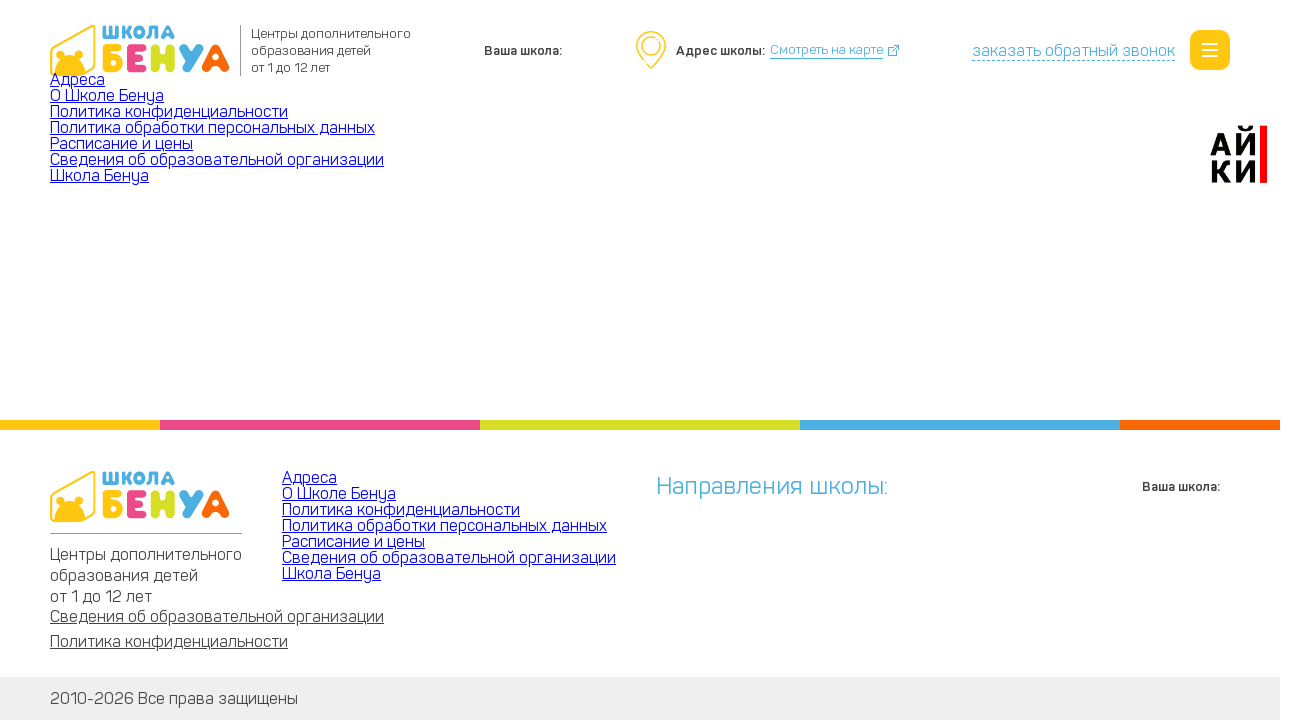

--- FILE ---
content_type: text/html; charset=UTF-8
request_url: https://spb-10.benuaschool.ru/services/shou-gruppa-benuariki/
body_size: 131622
content:
<!DOCTYPE html><html lang="ru"><head><meta charset="utf-8"><meta http-equiv="X-UA-Compatible" content="IE=edge"><meta name="viewport" content="width=device-width, initial-scale=1"><meta name="viewport" content="width=device-width, user-scalable=no"><meta name="format-detection" content="telephone=no"><meta property="og:image" content="https://spb-10.benuaschool.ru/wp-content/uploads/2019/02/logo.svg"><meta property="vk:image" content="https://spb-10.benuaschool.ru/wp-content/uploads/2019/02/logo.svg"><meta name="twitter:image" content="https://spb-10.benuaschool.ru/wp-content/uploads/2019/02/logo.svg"><style type="text/css" media="screen">/*
Theme Name: Benua School (c) 2019
Theme URI: Benua School (c) 2019
Description: Benua School (c) 2019
Version: 1.0.0
Author: Evgeniy Eremenko
Author URI: www.eremenko.com.ua
*/</style><style type="text/css" media="all">body,html{margin:0;padding:0}a,abbr,acronym,address,blockquote,button,caption,cite,code,dd,del,dfn,dl,dt,em,fieldset,form,h1,h2,h3,h4,h5,h6,img,label,legend,li,ol,p,pre,q,s,samp,small,strike,strong,sub,sup,table,tbody,td,tfoot,th,thead,tr,tt,ul,var{margin:0;padding:0;border:0;font-weight:400;font-style:normal;font-size:100%;line-height:1;font-family:inherit}table{border-collapse:collapse;border-spacing:0}ol,ul{list-style:none}blockquote:after,blockquote:before,q:after,q:before{content:""}html{overflow-y:scroll;font-size:100%;-webkit-text-size-adjust:100%;-ms-text-size-adjust:100%}a:focus{outline:thin dotted}a:active,a:hover{outline:0}article,aside,details,figcaption,figure,footer,header,hgroup,nav,section{display:block}audio,canvas,video{display:inline-block}audio:not([controls]){display:none}sub,sup{font-size:75%;line-height:0;position:relative;vertical-align:baseline}sup{top:-.5em}sub{bottom:-.25em}img{border:0;-ms-interpolation-mode:bicubic}button,input,select,textarea{font-size:100%;margin:0;vertical-align:baseline}button,input{line-height:normal}button::-moz-focus-inner,input::-moz-focus-inner{border:0;padding:0}button,input[type=button],input[type=reset],input[type=submit]{cursor:pointer;-webkit-appearance:button}input[type=search]{-webkit-appearance:textfield;-webkit-box-sizing:content-box;box-sizing:content-box}input[type=search]::-webkit-search-decoration{-webkit-appearance:none}textarea{overflow:auto;vertical-align:top}a{outline:0!important}.owl-carousel,.owl-carousel .owl-item{-webkit-tap-highlight-color:transparent;position:relative}.owl-carousel{display:none;width:100%;z-index:1}.owl-carousel .owl-stage{position:relative;-ms-touch-action:pan-Y;touch-action:manipulation;-moz-backface-visibility:hidden}.owl-carousel .owl-stage:after{content:".";display:block;clear:both;visibility:hidden;line-height:0;height:0}.owl-carousel .owl-stage-outer{position:relative;overflow:hidden;-webkit-transform:translate3d(0,0,0)}.owl-carousel .owl-item,.owl-carousel .owl-wrapper{-webkit-backface-visibility:hidden;-moz-backface-visibility:hidden;-ms-backface-visibility:hidden;-webkit-transform:translate3d(0,0,0);-moz-transform:translate3d(0,0,0);-ms-transform:translate3d(0,0,0)}.owl-carousel .owl-item{min-height:1px;float:left;-webkit-backface-visibility:hidden;-webkit-touch-callout:none}.owl-carousel .owl-item img{display:block;width:100%}.owl-carousel .owl-dots.disabled,.owl-carousel .owl-nav.disabled{display:none}.no-js .owl-carousel,.owl-carousel.owl-loaded{display:block}.owl-carousel .owl-dot,.owl-carousel .owl-nav .owl-next,.owl-carousel .owl-nav .owl-prev{cursor:pointer;-webkit-user-select:none;-moz-user-select:none;-ms-user-select:none;user-select:none}.owl-carousel .owl-nav button.owl-next,.owl-carousel .owl-nav button.owl-prev,.owl-carousel button.owl-dot{background:0 0;color:inherit;border:none;padding:0!important;font:inherit}.owl-carousel.owl-loading{opacity:0;display:block}.owl-carousel.owl-hidden{opacity:0}.owl-carousel.owl-refresh .owl-item{visibility:hidden}.owl-carousel.owl-drag .owl-item{-ms-touch-action:pan-y;touch-action:pan-y;-webkit-user-select:none;-moz-user-select:none;-ms-user-select:none;user-select:none}.owl-carousel.owl-grab{cursor:move;cursor:-webkit-grab;cursor:grab}.owl-carousel.owl-rtl{direction:rtl}.owl-carousel.owl-rtl .owl-item{float:right}.owl-carousel .animated{-webkit-animation-duration:1s;animation-duration:1s;-webkit-animation-fill-mode:both;animation-fill-mode:both}.owl-carousel .owl-animated-in{z-index:0}.owl-carousel .owl-animated-out{z-index:1}.owl-carousel .fadeOut{-webkit-animation-name:fadeOut;animation-name:fadeOut}@-webkit-keyframes fadeOut{0%{opacity:1}100%{opacity:0}}@keyframes fadeOut{0%{opacity:1}100%{opacity:0}}.owl-height{-webkit-transition:height .5s ease-in-out;-o-transition:height .5s ease-in-out;transition:height .5s ease-in-out}.owl-carousel .owl-item .owl-lazy{opacity:0;-webkit-transition:opacity .4s ease;-o-transition:opacity .4s ease;transition:opacity .4s ease}.owl-carousel .owl-item .owl-lazy:not([src]),.owl-carousel .owl-item .owl-lazy[src^=""]{max-height:0}.owl-carousel .owl-item img.owl-lazy{-webkit-transform-style:preserve-3d;transform-style:preserve-3d}.owl-carousel .owl-video-wrapper{position:relative;height:100%;background:#000}.owl-carousel .owl-video-play-icon{position:absolute;height:80px;width:80px;left:50%;top:50%;margin-left:-40px;margin-top:-40px;background:url(//spb-10.benuaschool.ru/wp-content/themes/benua/css/owl.video.play.png) no-repeat;cursor:pointer;z-index:1;-webkit-backface-visibility:hidden;-webkit-transition:-webkit-transform .1s ease;transition:-webkit-transform .1s ease;-o-transition:transform .1s ease;transition:transform .1s ease;transition:transform .1s ease,-webkit-transform .1s ease}.owl-carousel .owl-video-play-icon:hover{-ms-transform:scale(1.3,1.3);-webkit-transform:scale(1.3,1.3);transform:scale(1.3,1.3)}.owl-carousel .owl-video-playing .owl-video-play-icon,.owl-carousel .owl-video-playing .owl-video-tn{display:none}.owl-carousel .owl-video-tn{opacity:0;height:100%;background-position:center center;background-repeat:no-repeat;background-size:contain;-webkit-transition:opacity .4s ease;-o-transition:opacity .4s ease;transition:opacity .4s ease}.owl-carousel .owl-video-frame{position:relative;z-index:1;height:100%;width:100%}body.compensate-for-scrollbar{overflow:hidden}.fancybox-active{height:auto}.fancybox-is-hidden{left:-9999px;margin:0;position:absolute!important;top:-9999px;visibility:hidden}.fancybox-container{-webkit-backface-visibility:hidden;height:100%;left:0;outline:0;position:fixed;-webkit-tap-highlight-color:transparent;top:0;-ms-touch-action:manipulation;touch-action:manipulation;-webkit-transform:translateZ(0);transform:translateZ(0);width:100%;z-index:99992}.fancybox-container *{-webkit-box-sizing:border-box;box-sizing:border-box}.fancybox-bg,.fancybox-inner,.fancybox-outer,.fancybox-stage{bottom:0;left:0;position:absolute;right:0;top:0}.fancybox-outer{-webkit-overflow-scrolling:touch;overflow-y:auto}.fancybox-bg{background:#1e1e1e;opacity:0;-webkit-transition-duration:inherit;-o-transition-duration:inherit;transition-duration:inherit;-webkit-transition-property:opacity;-o-transition-property:opacity;transition-property:opacity;-webkit-transition-timing-function:cubic-bezier(.47,0,.74,.71);-o-transition-timing-function:cubic-bezier(.47,0,.74,.71);transition-timing-function:cubic-bezier(.47,0,.74,.71)}.fancybox-is-open .fancybox-bg{opacity:.9;-webkit-transition-timing-function:cubic-bezier(.22,.61,.36,1);-o-transition-timing-function:cubic-bezier(.22,.61,.36,1);transition-timing-function:cubic-bezier(.22,.61,.36,1)}.fancybox-caption,.fancybox-infobar,.fancybox-navigation .fancybox-button,.fancybox-toolbar{direction:ltr;opacity:0;position:absolute;-webkit-transition:opacity .25s ease,visibility 0s ease .25s;-o-transition:opacity .25s ease,visibility 0s ease .25s;transition:opacity .25s ease,visibility 0s ease .25s;visibility:hidden;z-index:99997}.fancybox-show-caption .fancybox-caption,.fancybox-show-infobar .fancybox-infobar,.fancybox-show-nav .fancybox-navigation .fancybox-button,.fancybox-show-toolbar .fancybox-toolbar{opacity:1;-webkit-transition:opacity .25s ease 0s,visibility 0s ease 0s;-o-transition:opacity .25s ease 0s,visibility 0s ease 0s;transition:opacity .25s ease 0s,visibility 0s ease 0s;visibility:visible}.fancybox-infobar{color:#ccc;font-size:13px;-webkit-font-smoothing:subpixel-antialiased;height:44px;left:0;line-height:44px;min-width:44px;mix-blend-mode:difference;padding:0 10px;pointer-events:none;top:0;-webkit-touch-callout:none;-webkit-user-select:none;-moz-user-select:none;-ms-user-select:none;user-select:none}.fancybox-toolbar{right:0;top:0}.fancybox-stage{direction:ltr;overflow:visible;-webkit-transform:translateZ(0);transform:translateZ(0);z-index:99994}.fancybox-is-open .fancybox-stage{overflow:hidden}.fancybox-slide{-webkit-backface-visibility:hidden;display:none;height:100%;left:0;outline:0;overflow:auto;-webkit-overflow-scrolling:touch;padding:44px;position:absolute;text-align:center;top:0;-webkit-transition-property:opacity,-webkit-transform;transition-property:opacity,-webkit-transform;-o-transition-property:transform,opacity;transition-property:transform,opacity;transition-property:transform,opacity,-webkit-transform;white-space:normal;width:100%;z-index:99994}.fancybox-slide:before{content:"";display:inline-block;font-size:0;height:100%;vertical-align:middle;width:0}.fancybox-is-sliding .fancybox-slide,.fancybox-slide--current,.fancybox-slide--next,.fancybox-slide--previous{display:block}.fancybox-slide--image{overflow:hidden;padding:44px 0}.fancybox-slide--image:before{display:none}.fancybox-slide--html{padding:6px}.fancybox-content{background:#fff;display:inline-block;margin:0;max-width:100%;overflow:auto;-webkit-overflow-scrolling:touch;padding:44px;position:relative;text-align:left;vertical-align:middle}.fancybox-slide--image .fancybox-content{-webkit-animation-timing-function:cubic-bezier(.5,0,.14,1);animation-timing-function:cubic-bezier(.5,0,.14,1);-webkit-backface-visibility:hidden;background:0 0;background-repeat:no-repeat;background-size:100% 100%;left:0;max-width:none;overflow:visible;padding:0;position:absolute;top:0;-webkit-transform-origin:top left;-ms-transform-origin:top left;transform-origin:top left;-webkit-transition-property:opacity,-webkit-transform;transition-property:opacity,-webkit-transform;-o-transition-property:transform,opacity;transition-property:transform,opacity;transition-property:transform,opacity,-webkit-transform;-webkit-user-select:none;-moz-user-select:none;-ms-user-select:none;user-select:none;z-index:99995}.fancybox-can-zoomOut .fancybox-content{cursor:-webkit-zoom-out;cursor:zoom-out}.fancybox-can-zoomIn .fancybox-content{cursor:-webkit-zoom-in;cursor:zoom-in}.fancybox-can-pan .fancybox-content,.fancybox-can-swipe .fancybox-content{cursor:-webkit-grab;cursor:grab}.fancybox-is-grabbing .fancybox-content{cursor:-webkit-grabbing;cursor:grabbing}.fancybox-container [data-selectable=true]{cursor:text}.fancybox-image,.fancybox-spaceball{background:0 0;border:0;height:100%;left:0;margin:0;max-height:none;max-width:none;padding:0;position:absolute;top:0;-webkit-user-select:none;-moz-user-select:none;-ms-user-select:none;user-select:none;width:100%}.fancybox-spaceball{z-index:1}.fancybox-slide--iframe .fancybox-content,.fancybox-slide--map .fancybox-content,.fancybox-slide--pdf .fancybox-content,.fancybox-slide--video .fancybox-content{height:100%;overflow:visible;padding:0;width:100%}.fancybox-slide--video .fancybox-content{background:#000}.fancybox-slide--map .fancybox-content{background:#e5e3df}.fancybox-slide--iframe .fancybox-content{background:#fff}.fancybox-iframe,.fancybox-video{background:0 0;border:0;display:block;height:100%;margin:0;overflow:hidden;padding:0;width:100%}.fancybox-iframe{left:0;position:absolute;top:0}.fancybox-error{background:#fff;cursor:default;max-width:400px;padding:40px;width:100%}.fancybox-error p{color:#444;font-size:16px;line-height:20px;margin:0;padding:0}.fancybox-button{background:rgba(30,30,30,.6);border:0;border-radius:0;-webkit-box-shadow:none;box-shadow:none;cursor:pointer;display:inline-block;height:44px;margin:0;padding:10px;position:relative;-webkit-transition:color .2s;-o-transition:color .2s;transition:color .2s;vertical-align:top;visibility:inherit;width:44px}.fancybox-button,.fancybox-button:link,.fancybox-button:visited{color:#ccc}.fancybox-button:hover{color:#fff}.fancybox-button:focus{outline:0}.fancybox-button.fancybox-focus{outline:1px dotted}.fancybox-button[disabled],.fancybox-button[disabled]:hover{color:#888;cursor:default;outline:0}.fancybox-button div{height:100%}.fancybox-button svg{display:block;height:100%;overflow:visible;position:relative;width:100%}.fancybox-button svg path{fill:currentColor;stroke-width:0}.fancybox-button--fsenter svg:nth-child(2),.fancybox-button--fsexit svg:first-child,.fancybox-button--pause svg:first-child,.fancybox-button--play svg:nth-child(2){display:none}.fancybox-progress{background:#ff5268;height:2px;left:0;position:absolute;right:0;top:0;-webkit-transform:scaleX(0);-ms-transform:scaleX(0);transform:scaleX(0);-webkit-transform-origin:0;-ms-transform-origin:0;transform-origin:0;-webkit-transition-property:-webkit-transform;transition-property:-webkit-transform;-o-transition-property:transform;transition-property:transform;transition-property:transform,-webkit-transform;-webkit-transition-timing-function:linear;-o-transition-timing-function:linear;transition-timing-function:linear;z-index:99998}.fancybox-close-small{background:0 0;border:0;border-radius:0;color:#ccc;cursor:pointer;opacity:.8;padding:8px;position:absolute;right:-12px;top:-44px;z-index:401}.fancybox-close-small:hover{color:#fff;opacity:1}.fancybox-slide--html .fancybox-close-small{color:currentColor;padding:10px;right:0;top:0}.fancybox-slide--image.fancybox-is-scaling .fancybox-content{overflow:hidden}.fancybox-is-scaling .fancybox-close-small,.fancybox-is-zoomable.fancybox-can-pan .fancybox-close-small{display:none}.fancybox-navigation .fancybox-button{background-clip:content-box;height:100px;opacity:0;position:absolute;top:calc(50% - 50px);width:70px}.fancybox-navigation .fancybox-button div{padding:7px}.fancybox-navigation .fancybox-button--arrow_left{left:0;left:env(safe-area-inset-left);padding:31px 26px 31px 6px}.fancybox-navigation .fancybox-button--arrow_right{padding:31px 6px 31px 26px;right:0;right:env(safe-area-inset-right)}.fancybox-caption{background:-webkit-gradient(linear,left bottom,left top,color-stop(0,rgba(0,0,0,.85)),color-stop(50%,rgba(0,0,0,.3)),color-stop(65%,rgba(0,0,0,.15)),color-stop(75.5%,rgba(0,0,0,.075)),color-stop(82.85%,rgba(0,0,0,.037)),color-stop(88%,rgba(0,0,0,.019)),to(transparent));background:-o-linear-gradient(bottom,rgba(0,0,0,.85) 0,rgba(0,0,0,.3) 50%,rgba(0,0,0,.15) 65%,rgba(0,0,0,.075) 75.5%,rgba(0,0,0,.037) 82.85%,rgba(0,0,0,.019) 88%,transparent);background:linear-gradient(0deg,rgba(0,0,0,.85) 0,rgba(0,0,0,.3) 50%,rgba(0,0,0,.15) 65%,rgba(0,0,0,.075) 75.5%,rgba(0,0,0,.037) 82.85%,rgba(0,0,0,.019) 88%,transparent);bottom:0;color:#eee;font-size:14px;font-weight:400;left:0;line-height:1.5;padding:75px 44px 25px;pointer-events:none;right:0;text-align:center;z-index:99996}@supports (padding:max(0px)){.fancybox-caption{padding:75px 44px 25px 44px}}.fancybox-caption--separate{margin-top:-50px}.fancybox-caption__body{max-height:50vh;overflow:auto;pointer-events:all}.fancybox-caption a,.fancybox-caption a:link,.fancybox-caption a:visited{color:#ccc;text-decoration:none}.fancybox-caption a:hover{color:#fff;text-decoration:underline}.fancybox-loading{-webkit-animation:a 1s linear infinite;animation:a 1s linear infinite;background:0 0;border:4px solid #888;border-bottom-color:#fff;border-radius:50%;height:50px;left:50%;margin:-25px 0 0 -25px;opacity:.7;padding:0;position:absolute;top:50%;width:50px;z-index:99999}@-webkit-keyframes a{to{-webkit-transform:rotate(1turn);transform:rotate(1turn)}}@keyframes a{to{-webkit-transform:rotate(1turn);transform:rotate(1turn)}}.fancybox-animated{-webkit-transition-timing-function:cubic-bezier(0,0,.25,1);-o-transition-timing-function:cubic-bezier(0,0,.25,1);transition-timing-function:cubic-bezier(0,0,.25,1)}.fancybox-fx-slide.fancybox-slide--previous{opacity:0;-webkit-transform:translate3d(-100%,0,0);transform:translate3d(-100%,0,0)}.fancybox-fx-slide.fancybox-slide--next{opacity:0;-webkit-transform:translate3d(100%,0,0);transform:translate3d(100%,0,0)}.fancybox-fx-slide.fancybox-slide--current{opacity:1;-webkit-transform:translateZ(0);transform:translateZ(0)}.fancybox-fx-fade.fancybox-slide--next,.fancybox-fx-fade.fancybox-slide--previous{opacity:0;-webkit-transition-timing-function:cubic-bezier(.19,1,.22,1);-o-transition-timing-function:cubic-bezier(.19,1,.22,1);transition-timing-function:cubic-bezier(.19,1,.22,1)}.fancybox-fx-fade.fancybox-slide--current{opacity:1}.fancybox-fx-zoom-in-out.fancybox-slide--previous{opacity:0;-webkit-transform:scale3d(1.5,1.5,1.5);transform:scale3d(1.5,1.5,1.5)}.fancybox-fx-zoom-in-out.fancybox-slide--next{opacity:0;-webkit-transform:scale3d(.5,.5,.5);transform:scale3d(.5,.5,.5)}.fancybox-fx-zoom-in-out.fancybox-slide--current{opacity:1;-webkit-transform:scaleX(1);-ms-transform:scaleX(1);transform:scaleX(1)}.fancybox-fx-rotate.fancybox-slide--previous{opacity:0;-webkit-transform:rotate(-1turn);-ms-transform:rotate(-1turn);transform:rotate(-1turn)}.fancybox-fx-rotate.fancybox-slide--next{opacity:0;-webkit-transform:rotate(1turn);-ms-transform:rotate(1turn);transform:rotate(1turn)}.fancybox-fx-rotate.fancybox-slide--current{opacity:1;-webkit-transform:rotate(0);-ms-transform:rotate(0);transform:rotate(0)}.fancybox-fx-circular.fancybox-slide--previous{opacity:0;-webkit-transform:scale3d(0,0,0) translate3d(-100%,0,0);transform:scale3d(0,0,0) translate3d(-100%,0,0)}.fancybox-fx-circular.fancybox-slide--next{opacity:0;-webkit-transform:scale3d(0,0,0) translate3d(100%,0,0);transform:scale3d(0,0,0) translate3d(100%,0,0)}.fancybox-fx-circular.fancybox-slide--current{opacity:1;-webkit-transform:scaleX(1) translateZ(0);transform:scaleX(1) translateZ(0)}.fancybox-fx-tube.fancybox-slide--previous{-webkit-transform:translate3d(-100%,0,0) scale(.1) skew(-10deg);transform:translate3d(-100%,0,0) scale(.1) skew(-10deg)}.fancybox-fx-tube.fancybox-slide--next{-webkit-transform:translate3d(100%,0,0) scale(.1) skew(10deg);transform:translate3d(100%,0,0) scale(.1) skew(10deg)}.fancybox-fx-tube.fancybox-slide--current{-webkit-transform:translateZ(0) scale(1);transform:translateZ(0) scale(1)}@media (max-height:576px){.fancybox-slide{padding-left:6px;padding-right:6px}.fancybox-slide--image{padding:6px 0}.fancybox-close-small{right:-6px}.fancybox-slide--image .fancybox-close-small{background:#4e4e4e;color:#f2f4f6;height:36px;opacity:1;padding:6px;right:0;top:0;width:36px}.fancybox-caption{padding-left:12px;padding-right:12px}@supports (padding:max(0px)){.fancybox-caption{padding-left:12px;padding-right:12px}}}.fancybox-share{background:#f4f4f4;border-radius:3px;max-width:90%;padding:30px;text-align:center}.fancybox-share h1{color:#222;font-size:35px;font-weight:700;margin:0 0 20px}.fancybox-share p{margin:0;padding:0}.fancybox-share__button{border:0;border-radius:3px;display:inline-block;font-size:14px;font-weight:700;line-height:40px;margin:0 5px 10px;min-width:130px;padding:0 15px;text-decoration:none;-webkit-transition:all .2s;-o-transition:all .2s;transition:all .2s;-webkit-user-select:none;-moz-user-select:none;-ms-user-select:none;user-select:none;white-space:nowrap}.fancybox-share__button:link,.fancybox-share__button:visited{color:#fff}.fancybox-share__button:hover{text-decoration:none}.fancybox-share__button--fb{background:#3b5998}.fancybox-share__button--fb:hover{background:#344e86}.fancybox-share__button--pt{background:#bd081d}.fancybox-share__button--pt:hover{background:#aa0719}.fancybox-share__button--tw{background:#1da1f2}.fancybox-share__button--tw:hover{background:#0d95e8}.fancybox-share__button svg{height:25px;margin-right:7px;position:relative;top:-1px;vertical-align:middle;width:25px}.fancybox-share__button svg path{fill:#fff}.fancybox-share__input{background:0 0;border:0;border-bottom:1px solid #d7d7d7;border-radius:0;color:#5d5b5b;font-size:14px;margin:10px 0 0;outline:0;padding:10px 15px;width:100%}.fancybox-thumbs{background:#ddd;bottom:0;display:none;margin:0;-webkit-overflow-scrolling:touch;-ms-overflow-style:-ms-autohiding-scrollbar;padding:2px 2px 4px;position:absolute;right:0;-webkit-tap-highlight-color:transparent;top:0;width:212px;z-index:99995}.fancybox-thumbs-x{overflow-x:auto;overflow-y:hidden}.fancybox-show-thumbs .fancybox-thumbs{display:block}.fancybox-show-thumbs .fancybox-inner{right:212px}.fancybox-thumbs__list{font-size:0;height:100%;list-style:none;margin:0;overflow-x:hidden;overflow-y:auto;padding:0;position:absolute;position:relative;white-space:nowrap;width:100%}.fancybox-thumbs-x .fancybox-thumbs__list{overflow:hidden}.fancybox-thumbs-y .fancybox-thumbs__list::-webkit-scrollbar{width:7px}.fancybox-thumbs-y .fancybox-thumbs__list::-webkit-scrollbar-track{background:#fff;border-radius:10px;-webkit-box-shadow:inset 0 0 6px rgba(0,0,0,.3);box-shadow:inset 0 0 6px rgba(0,0,0,.3)}.fancybox-thumbs-y .fancybox-thumbs__list::-webkit-scrollbar-thumb{background:#2a2a2a;border-radius:10px}.fancybox-thumbs__list a{-webkit-backface-visibility:hidden;backface-visibility:hidden;background-color:rgba(0,0,0,.1);background-position:50%;background-repeat:no-repeat;background-size:cover;cursor:pointer;float:left;height:75px;margin:2px;max-height:calc(100% - 8px);max-width:calc(50% - 4px);outline:0;overflow:hidden;padding:0;position:relative;-webkit-tap-highlight-color:transparent;width:100px}.fancybox-thumbs__list a:before{border:6px solid #ff5268;bottom:0;content:"";left:0;opacity:0;position:absolute;right:0;top:0;-webkit-transition:all .2s cubic-bezier(.25,.46,.45,.94);-o-transition:all .2s cubic-bezier(.25,.46,.45,.94);transition:all .2s cubic-bezier(.25,.46,.45,.94);z-index:99991}.fancybox-thumbs__list a:focus:before{opacity:.5}.fancybox-thumbs__list a.fancybox-thumbs-active:before{opacity:1}@media (max-width:576px){.fancybox-thumbs{width:110px}.fancybox-show-thumbs .fancybox-inner{right:110px}.fancybox-thumbs__list a{max-width:calc(100% - 10px)}}.tooltipster-fall,.tooltipster-grow.tooltipster-show{-webkit-transition-timing-function:cubic-bezier(.175,.885,.32,1);-moz-transition-timing-function:cubic-bezier(.175,.885,.32,1.15);-ms-transition-timing-function:cubic-bezier(.175,.885,.32,1.15);-o-transition-timing-function:cubic-bezier(.175,.885,.32,1.15)}.tooltipster-base{display:-webkit-box;display:-webkit-flex;display:-ms-flexbox;display:flex;pointer-events:none;position:absolute}.tooltipster-box{-webkit-box-flex:1;-webkit-flex:1 1 auto;-ms-flex:1 1 auto;flex:1 1 auto}.tooltipster-content{-webkit-box-sizing:border-box;box-sizing:border-box;max-height:100%;max-width:100%;overflow:auto}.tooltipster-ruler{bottom:0;left:0;overflow:hidden;position:fixed;right:0;top:0;visibility:hidden}.tooltipster-fade{opacity:0;-webkit-transition-property:opacity;-o-transition-property:opacity;transition-property:opacity}.tooltipster-fade.tooltipster-show{opacity:1}.tooltipster-grow{-webkit-transform:scale(0,0);-ms-transform:scale(0,0);transform:scale(0,0);-webkit-transition-property:-webkit-transform;-o-transition-property:-o-transform;transition-property:-webkit-transform;-o-transition-property:transform;transition-property:transform;transition-property:transform,-webkit-transform;-webkit-backface-visibility:hidden}.tooltipster-grow.tooltipster-show{-webkit-transform:scale(1,1);-ms-transform:scale(1,1);transform:scale(1,1);-webkit-transition-timing-function:cubic-bezier(.175,.885,.32,1.15);-o-transition-timing-function:cubic-bezier(.175,.885,.32,1.15);transition-timing-function:cubic-bezier(.175,.885,.32,1.15)}.tooltipster-swing{opacity:0;-webkit-transform:rotateZ(4deg);-ms-transform:rotateZ(4deg);transform:rotateZ(4deg);-webkit-transition-property:-webkit-transform,opacity;-o-transition-property:-o-transform;-webkit-transition-property:-webkit-transform;transition-property:-webkit-transform;-o-transition-property:transform;transition-property:transform;transition-property:transform,-webkit-transform}.tooltipster-swing.tooltipster-show{opacity:1;-webkit-transform:rotateZ(0);-ms-transform:rotateZ(0);transform:rotateZ(0);-webkit-transition-timing-function:cubic-bezier(.23,.635,.495,1);-webkit-transition-timing-function:cubic-bezier(.23,.635,.495,2.4);-o-transition-timing-function:cubic-bezier(.23,.635,.495,2.4);transition-timing-function:cubic-bezier(.23,.635,.495,2.4)}.tooltipster-fall{-webkit-transition-property:top;-o-transition-property:top;transition-property:top;-webkit-transition-timing-function:cubic-bezier(.175,.885,.32,1.15);-o-transition-timing-function:cubic-bezier(.175,.885,.32,1.15);transition-timing-function:cubic-bezier(.175,.885,.32,1.15)}.tooltipster-fall.tooltipster-initial{top:0!important}.tooltipster-fall.tooltipster-dying{-webkit-transition-property:all;-o-transition-property:all;transition-property:all;top:0!important;opacity:0}.tooltipster-slide{-webkit-transition-property:left;-o-transition-property:left;transition-property:left;-webkit-transition-timing-function:cubic-bezier(.175,.885,.32,1);-webkit-transition-timing-function:cubic-bezier(.175,.885,.32,1.15);-o-transition-timing-function:cubic-bezier(.175,.885,.32,1.15);transition-timing-function:cubic-bezier(.175,.885,.32,1.15)}.tooltipster-slide.tooltipster-initial{left:-40px!important}.tooltipster-slide.tooltipster-dying{-webkit-transition-property:all;-o-transition-property:all;transition-property:all;left:0!important;opacity:0}@-webkit-keyframes tooltipster-fading{0%{opacity:0}100%{opacity:1}}@keyframes tooltipster-fading{0%{opacity:0}100%{opacity:1}}.tooltipster-update-fade{-webkit-animation:tooltipster-fading .4s;animation:tooltipster-fading .4s}@-webkit-keyframes tooltipster-rotating{25%{-webkit-transform:rotate(-2deg);transform:rotate(-2deg)}75%{-webkit-transform:rotate(2deg);transform:rotate(2deg)}100%{-webkit-transform:rotate(0);transform:rotate(0)}}@keyframes tooltipster-rotating{25%{-webkit-transform:rotate(-2deg);transform:rotate(-2deg)}75%{-webkit-transform:rotate(2deg);transform:rotate(2deg)}100%{-webkit-transform:rotate(0);transform:rotate(0)}}.tooltipster-update-rotate{-webkit-animation:tooltipster-rotating .6s;animation:tooltipster-rotating .6s}@-webkit-keyframes tooltipster-scaling{50%{-webkit-transform:scale(1.1);transform:scale(1.1)}100%{-webkit-transform:scale(1);transform:scale(1)}}@keyframes tooltipster-scaling{50%{-webkit-transform:scale(1.1);transform:scale(1.1)}100%{-webkit-transform:scale(1);transform:scale(1)}}.tooltipster-update-scale{-webkit-animation:tooltipster-scaling .6s;animation:tooltipster-scaling .6s}.tooltipster-sidetip .tooltipster-box{background:#565656;border:2px solid #000;border-radius:4px}.tooltipster-sidetip.tooltipster-bottom .tooltipster-box{margin-top:8px}.tooltipster-sidetip.tooltipster-left .tooltipster-box{margin-right:8px}.tooltipster-sidetip.tooltipster-right .tooltipster-box{margin-left:8px}.tooltipster-sidetip.tooltipster-top .tooltipster-box{margin-bottom:8px}.tooltipster-sidetip .tooltipster-content{color:#fff;line-height:18px;padding:6px 14px}.tooltipster-sidetip .tooltipster-arrow{overflow:hidden;position:absolute}.tooltipster-sidetip.tooltipster-bottom .tooltipster-arrow{height:10px;margin-left:-10px;top:0;width:20px}.tooltipster-sidetip.tooltipster-left .tooltipster-arrow{height:20px;margin-top:-10px;right:0;top:0;width:10px}.tooltipster-sidetip.tooltipster-right .tooltipster-arrow{height:20px;margin-top:-10px;left:0;top:0;width:10px}.tooltipster-sidetip.tooltipster-top .tooltipster-arrow{bottom:0;height:10px;margin-left:-10px;width:20px}.tooltipster-sidetip .tooltipster-arrow-background,.tooltipster-sidetip .tooltipster-arrow-border{height:0;position:absolute;width:0}.tooltipster-sidetip .tooltipster-arrow-background{border:10px solid transparent}.tooltipster-sidetip.tooltipster-bottom .tooltipster-arrow-background{border-bottom-color:#565656;left:0;top:3px}.tooltipster-sidetip.tooltipster-left .tooltipster-arrow-background{border-left-color:#565656;left:-3px;top:0}.tooltipster-sidetip.tooltipster-right .tooltipster-arrow-background{border-right-color:#565656;left:3px;top:0}.tooltipster-sidetip.tooltipster-top .tooltipster-arrow-background{border-top-color:#565656;left:0;top:-3px}.tooltipster-sidetip .tooltipster-arrow-border{border:10px solid transparent;left:0;top:0}.tooltipster-sidetip.tooltipster-bottom .tooltipster-arrow-border{border-bottom-color:#000}.tooltipster-sidetip.tooltipster-left .tooltipster-arrow-border{border-left-color:#000}.tooltipster-sidetip.tooltipster-right .tooltipster-arrow-border{border-right-color:#000}.tooltipster-sidetip.tooltipster-top .tooltipster-arrow-border{border-top-color:#000}.tooltipster-sidetip .tooltipster-arrow-uncropped{position:relative}.tooltipster-sidetip.tooltipster-bottom .tooltipster-arrow-uncropped{top:-10px}.tooltipster-sidetip.tooltipster-right .tooltipster-arrow-uncropped{left:-10px}.tooltipster-sidetip.tooltipster-shadow .tooltipster-box{border:none;border-radius:5px;background:#fff;-webkit-box-shadow:0 0 10px 6px rgba(0,0,0,.1);box-shadow:0 0 10px 6px rgba(0,0,0,.1)}.tooltipster-sidetip.tooltipster-shadow.tooltipster-bottom .tooltipster-box{margin-top:6px}.tooltipster-sidetip.tooltipster-shadow.tooltipster-left .tooltipster-box{margin-right:6px}.tooltipster-sidetip.tooltipster-shadow.tooltipster-right .tooltipster-box{margin-left:6px}.tooltipster-sidetip.tooltipster-shadow.tooltipster-top .tooltipster-box{margin-bottom:6px}.tooltipster-sidetip.tooltipster-shadow .tooltipster-content{color:#8d8d8d}.tooltipster-sidetip.tooltipster-shadow .tooltipster-arrow{height:6px;margin-left:-6px;width:12px}.tooltipster-sidetip.tooltipster-shadow.tooltipster-left .tooltipster-arrow,.tooltipster-sidetip.tooltipster-shadow.tooltipster-right .tooltipster-arrow{height:12px;margin-left:0;margin-top:-6px;width:6px}.tooltipster-sidetip.tooltipster-shadow .tooltipster-arrow-background{display:none}.tooltipster-sidetip.tooltipster-shadow .tooltipster-arrow-border{border:6px solid transparent}.tooltipster-sidetip.tooltipster-shadow.tooltipster-bottom .tooltipster-arrow-border{border-bottom-color:#fff}.tooltipster-sidetip.tooltipster-shadow.tooltipster-left .tooltipster-arrow-border{border-left-color:#fff}.tooltipster-sidetip.tooltipster-shadow.tooltipster-right .tooltipster-arrow-border{border-right-color:#fff}.tooltipster-sidetip.tooltipster-shadow.tooltipster-top .tooltipster-arrow-border{border-top-color:#fff}.tooltipster-sidetip.tooltipster-shadow.tooltipster-bottom .tooltipster-arrow-uncropped{top:-6px}.tooltipster-sidetip.tooltipster-shadow.tooltipster-right .tooltipster-arrow-uncropped{left:-6px}@font-face{font-family:Panton;src:url(//spb-10.benuaschool.ru/wp-content/themes/benua/css/../fonts/panton/Panton-Regular.eot);src:local('Panton Regular'),local('Panton-Regular'),url(//spb-10.benuaschool.ru/wp-content/themes/benua/css/../fonts/panton/Panton-Regular.eot?#iefix) format('embedded-opentype'),url(//spb-10.benuaschool.ru/wp-content/themes/benua/css/../fonts/panton/Panton-Regular.woff) format('woff'),url(//spb-10.benuaschool.ru/wp-content/themes/benua/css/../fonts/panton/Panton-Regular.ttf) format('truetype');font-weight:400;font-style:normal;text-rendering:optimizeLegibility}@font-face{font-family:Panton;src:url(//spb-10.benuaschool.ru/wp-content/themes/benua/css/../fonts/panton/Panton-RegularItalic.eot);src:local('Panton Regular Italic'),local('Panton-RegularItalic'),url(//spb-10.benuaschool.ru/wp-content/themes/benua/css/../fonts/panton/Panton-RegularItalic.eot?#iefix) format('embedded-opentype'),url(//spb-10.benuaschool.ru/wp-content/themes/benua/css/../fonts/panton/Panton-RegularItalic.woff) format('woff'),url(//spb-10.benuaschool.ru/wp-content/themes/benua/css/../fonts/panton/Panton-RegularItalic.ttf) format('truetype');font-weight:400;font-style:italic;text-rendering:optimizeLegibility}@font-face{font-family:Panton;src:url(//spb-10.benuaschool.ru/wp-content/themes/benua/css/../fonts/panton/Panton-SemiBold.eot);src:local('Panton SemiBold'),local('Panton-SemiBold'),url(//spb-10.benuaschool.ru/wp-content/themes/benua/css/../fonts/panton/Panton-SemiBold.eot?#iefix) format('embedded-opentype'),url(//spb-10.benuaschool.ru/wp-content/themes/benua/css/../fonts/panton/Panton-SemiBold.woff) format('woff'),url(//spb-10.benuaschool.ru/wp-content/themes/benua/css/../fonts/panton/Panton-SemiBold.ttf) format('truetype');font-weight:600;font-style:normal;text-rendering:optimizeLegibility}@font-face{font-family:Panton;src:url(//spb-10.benuaschool.ru/wp-content/themes/benua/css/../fonts/panton/Panton-Bold.eot);src:local('Panton Bold'),local('Panton-Bold'),url(//spb-10.benuaschool.ru/wp-content/themes/benua/css/../fonts/panton/Panton-Bold.eot?#iefix) format('embedded-opentype'),url(//spb-10.benuaschool.ru/wp-content/themes/benua/css/../fonts/panton/Panton-Bold.woff) format('woff'),url(//spb-10.benuaschool.ru/wp-content/themes/benua/css/../fonts/panton/Panton-Bold.ttf) format('truetype');font-weight:700;font-style:normal;text-rendering:optimizeLegibility}@font-face{font-family:Panton;src:url(//spb-10.benuaschool.ru/wp-content/themes/benua/css/../fonts/panton/Panton-BoldItalic.eot);src:local('Panton Bold Italic'),local('Panton-BoldItalic'),url(//spb-10.benuaschool.ru/wp-content/themes/benua/css/../fonts/panton/Panton-BoldItalic.eot?#iefix) format('embedded-opentype'),url(//spb-10.benuaschool.ru/wp-content/themes/benua/css/../fonts/panton/Panton-BoldItalic.woff) format('woff'),url(//spb-10.benuaschool.ru/wp-content/themes/benua/css/../fonts/panton/Panton-BoldItalic.ttf) format('truetype');font-weight:700;font-style:italic;text-rendering:optimizeLegibility}@font-face{font-family:Panton;src:url(//spb-10.benuaschool.ru/wp-content/themes/benua/css/../fonts/panton/Panton-Black.eot);src:local('Panton Black'),local('Panton-Black'),url(//spb-10.benuaschool.ru/wp-content/themes/benua/css/../fonts/panton/Panton-Black.eot?#iefix) format('embedded-opentype'),url(//spb-10.benuaschool.ru/wp-content/themes/benua/css/../fonts/panton/Panton-Black.woff) format('woff'),url(//spb-10.benuaschool.ru/wp-content/themes/benua/css/../fonts/panton/Panton-Black.ttf) format('truetype');font-weight:900;font-style:normal;text-rendering:optimizeLegibility}.dotted-background{background-image:-webkit-repeating-radial-gradient(center center,rgba(0,0,0,.1),rgba(0,0,0,.1) 1px,transparent 1px,transparent 100%);background-image:-o-repeating-radial-gradient(center center,rgba(0,0,0,.1),rgba(0,0,0,.1) 1px,transparent 1px,transparent 100%);background-image:repeating-radial-gradient(center center,rgba(0,0,0,.1),rgba(0,0,0,.1) 1px,transparent 1px,transparent 100%);background-size:10px 10px}.list_item_justify{text-align:justify;line-height:0;font-size:0;text-justify:newspaper;zoom:1;-moz-text-align-last:justify;text-align-last:justify}.list_item_justify:after{content:"";display:inline-block;width:100%;height:0;visibility:hidden;overflow:hidden}.clearfix{zoom:1}.clearfix:after,.clearfix:before{content:"";display:table}.clearfix:after{clear:both}.flex{display:-webkit-box;display:-ms-flexbox;display:-webkit-flex;display:flex}.flexInline{display:-webkit-box;display:-ms-flexbox;display:-webkit-flex;display:-webkit-inline-box;display:-webkit-inline-flex;display:-ms-inline-flexbox;display:inline-flex}.flexCenterCenter{display:-webkit-box;display:-ms-flexbox;display:-webkit-flex;display:flex;-webkit-justify-content:center;-moz-justify-content:center;-ms-justify-content:center;-webkit-box-pack:center;-ms-flex-pack:center;justify-content:center;-webkit-align-items:center;-moz-align-items:center;-ms-align-items:center;-webkit-box-align:center;-ms-flex-align:center;align-items:center}.flexCenterSb{display:-webkit-box;display:-ms-flexbox;display:-webkit-flex;display:flex;-webkit-justify-content:space-between;-moz-justify-content:space-between;-ms-justify-content:space-between;-webkit-box-pack:justify;-ms-flex-pack:justify;justify-content:space-between;-webkit-align-items:center;-moz-align-items:center;-ms-align-items:center;-webkit-box-align:center;-ms-flex-align:center;align-items:center}img{max-width:100%}.text-in{color:inherit;font-size:16px;line-height:23px;font-weight:400}.text-in.text-in-white{color:#fff}@media (min-width:768px) and (max-width:991px){.text-in{font-size:15px;line-height:22px}}@media (min-width:0px) and (max-width:767px){.text-in{font-size:14px;line-height:21px}}.text-in *{font-size:inherit;line-height:inherit;margin:0}.text-in .gallery,.text-in .post-masonry-gallery,.text-in h1,.text-in h2,.text-in h3,.text-in h4,.text-in h5,.text-in h6,.text-in hr,.text-in img,.text-in ol,.text-in p,.text-in pre,.text-in ul{margin-bottom:15px}@media (min-width:768px) and (max-width:991px){.text-in .gallery,.text-in .post-masonry-gallery,.text-in h1,.text-in h2,.text-in h3,.text-in h4,.text-in h5,.text-in h6,.text-in hr,.text-in img,.text-in ol,.text-in p,.text-in pre,.text-in ul{margin-bottom:15px}}@media (min-width:0px) and (max-width:767px){.text-in .gallery,.text-in .post-masonry-gallery,.text-in h1,.text-in h2,.text-in h3,.text-in h4,.text-in h5,.text-in h6,.text-in hr,.text-in img,.text-in ol,.text-in p,.text-in pre,.text-in ul{margin-bottom:10px}}.text-in .gallery:last-child,.text-in .post-masonry-gallery:last-child,.text-in h1:last-child,.text-in h2:last-child,.text-in h3:last-child,.text-in h4:last-child,.text-in h5:last-child,.text-in h6:last-child,.text-in hr:last-child,.text-in img:last-child,.text-in ol:last-child,.text-in p:last-child,.text-in pre:last-child,.text-in ul:last-child{margin-bottom:0!important}.text-in h1,.text-in h2,.text-in h3,.text-in h4,.text-in h5,.text-in h6{color:inherit;font-weight:700}.text-in h1{font-size:32px;line-height:40px}@media (min-width:992px) and (max-width:1199px){.text-in h1{font-size:30px;line-height:38px}}@media (min-width:768px) and (max-width:991px){.text-in h1{font-size:25px;line-height:34px}}@media (min-width:0px) and (max-width:767px){.text-in h1{font-size:24px;line-height:32px}}.text-in h2{font-size:28px;line-height:36px}@media (min-width:992px) and (max-width:1199px){.text-in h2{font-size:27px;line-height:35px}}@media (min-width:768px) and (max-width:991px){.text-in h2{font-size:26px;line-height:32px}}@media (min-width:0px) and (max-width:767px){.text-in h2{font-size:24px;line-height:30px}}.text-in h3{font-size:27px;line-height:35px}@media (min-width:992px) and (max-width:1199px){.text-in h3{font-size:26px;line-height:34px}}@media (min-width:768px) and (max-width:991px){.text-in h3{font-size:24px;line-height:32px}}@media (min-width:0px) and (max-width:767px){.text-in h3{font-size:22px;line-height:30px}}.text-in h4{font-size:26px;line-height:34px}@media (min-width:992px) and (max-width:1199px){.text-in h4{font-size:24px;line-height:32px}}@media (min-width:768px) and (max-width:991px){.text-in h4{font-size:22px;line-height:30px}}@media (min-width:0px) and (max-width:767px){.text-in h4{font-size:20px;line-height:28px}}.text-in h5{font-size:25px;line-height:33px}@media (min-width:992px) and (max-width:1199px){.text-in h5{font-size:24px;line-height:32px}}@media (min-width:768px) and (max-width:991px){.text-in h5{font-size:21px;line-height:29px}}@media (min-width:0px) and (max-width:767px){.text-in h5{font-size:19px;line-height:27px}}.text-in h6{font-size:24px;line-height:32px}@media (min-width:992px) and (max-width:1199px){.text-in h6{font-size:22px;line-height:30px}}@media (min-width:768px) and (max-width:991px){.text-in h6{font-size:20px;line-height:28px}}@media (min-width:0px) and (max-width:767px){.text-in h6{font-size:18px;line-height:26px}}.text-in b,.text-in strong{font-weight:700}.text-in em,.text-in i:not(.fa){font-style:italic}.text-in i.fa{color:#ed1c24}.text-in a{text-decoration:underline;color:#4cafe1}.text-in a:hover{text-decoration:none}.text-in blockquote{background:#ed1c24;border-bottom:3px solid #ed1c24;padding:15px;border-radius:5px;font-style:italic}.text-in ol,.text-in ul{padding:0 0 0 20px}@media (min-width:0px) and (max-width:767px){.text-in ol,.text-in ul{padding:0}}.text-in ol li,.text-in ul li{list-style-position:outside}.text-in ol li+li,.text-in ul li+li{margin-top:5px}@media only screen and (min-width:0px) and (max-width:991px){.text-in ol li+li,.text-in ul li+li{margin-top:3px}}.text-in ol li ul,.text-in ul li ul{margin-top:15px}.text-in ul li{list-style:none;list-style-position:inside;position:relative;padding-left:25px}@media (min-width:0px) and (max-width:767px){.text-in ul li{padding-left:20px}}.text-in ul li:before{content:'';position:absolute;width:13px;height:12px;background-image:url(data:image/svg+xml,%3C?xml%20version%3D%221.0%22%20?%3E%3Csvg%20xmlns%3D%22http%3A//www.w3.org/2000/svg%22%20xmlns%3Axlink%3D%22http%3A//www.w3.org/1999/xlink%22%20width%3D%2213%22%20height%3D%2212%22%20viewBox%3D%220%200%2013%2012%22%3E%3Cdefs%3E%3Cpath%20id%3D%22sqgfa%22%20d%3D%22M278.5%20502.75l-3.82%202.009.73-4.255-3.092-3.013%204.272-.62L278.5%20493l1.91%203.87%204.272.621-3.091%203.013.73%204.255z%22/%3E%3C/defs%3E%3Cg%3E%3Cg%20transform%3D%22translate%28-272%20-493%29%22%3E%3Cuse%20fill%3D%22%23ed4a8a%22%20xlink%3Ahref%3D%22%23sqgfa%22/%3E%3C/g%3E%3C/g%3E%3C/svg%3E);background-size:cover;left:0;top:.35em}@media (min-width:0px) and (max-width:767px){.text-in ul li:before{width:11px;height:10px}}.text-in.text-in-white ul li:before{background-image:url(data:image/svg+xml,%3C?xml%20version%3D%221.0%22%20?%3E%3Csvg%20xmlns%3D%22http%3A//www.w3.org/2000/svg%22%20xmlns%3Axlink%3D%22http%3A//www.w3.org/1999/xlink%22%20width%3D%2213%22%20height%3D%2212%22%20viewBox%3D%220%200%2013%2012%22%3E%3Cdefs%3E%3Cpath%20id%3D%22sqgfa%22%20d%3D%22M278.5%20502.75l-3.82%202.009.73-4.255-3.092-3.013%204.272-.62L278.5%20493l1.91%203.87%204.272.621-3.091%203.013.73%204.255z%22/%3E%3C/defs%3E%3Cg%3E%3Cg%20transform%3D%22translate%28-272%20-493%29%22%3E%3Cuse%20fill%3D%22%23ffffff%22%20xlink%3Ahref%3D%22%23sqgfa%22/%3E%3C/g%3E%3C/g%3E%3C/svg%3E)}.text-in ol li{list-style:decimal}.text-in table{border:0;width:100%!important}.text-in table tr{border:0;width:100%!important;background:#ccc}.text-in table tr:nth-child(2n){background:#fff}.text-in table tr td,.text-in table tr th{border:0;text-align:left;padding:5px}.text-in table tr td+td,.text-in table tr td+th,.text-in table tr th+td,.text-in table tr th+th{border-left:3px solid #fff}.text-in table tr th{font-weight:700;padding:10px}.text-in pre{display:block;padding:15px;border-radius:5px;overflow:auto;white-space:pre;font-weight:400;background:#ed1c24;border:1px solid #ed1c24}.text-in hr{border:none;border-top:1px solid #ed4a8a}.article a{color:#fff!important}.alignnone{margin:5px 20px 20px 0}.aligncenter,div.aligncenter{display:block;margin:5px auto 5px auto}.alignright{float:right;margin:5px 0 10px 20px!important}.alignleft{float:left;margin:5px 20px 10px 0!important}.aligncenter{display:block;margin:5px auto 5px auto}a img.alignright{float:right;margin:5px 0 20px 20px}a img.alignnone{margin:5px 20px 20px 0}a img.alignleft{float:left;margin:5px 20px 20px 0}a img.aligncenter{display:block;margin-left:auto;margin-right:auto}.wp-caption{background:#fff;border:1px solid #f0f0f0;max-width:96%;padding:5px 3px 10px;text-align:center}.wp-caption.alignnone{margin:5px 20px 20px 0}.wp-caption.alignleft{margin:5px 20px 20px 0}.wp-caption.alignright{margin:5px 0 20px 20px}.wp-caption img{border:0 none;height:auto;margin:0;max-width:98.5%;padding:0;width:auto}.wp-caption p.wp-caption-text{font-size:11px;line-height:17px;margin:0;padding:0 4px 5px}body.direction-rtl .alignright{float:left;margin:17px 20px 0 0}body.direction-rtl .alignright.icon{margin:0 10px 0 0}body.direction-rtl .alignleft{float:right;margin:17px 0 0 20px}body.direction-rtl .alignleft.icon{margin:0 0 0 10px}*{-webkit-box-sizing:border-box;box-sizing:border-box}body,html{height:100%}body{font-family:Panton,sans-serif;word-wrap:break-word;margin:0;padding:0;-webkit-font-smoothing:antialiased;color:#434343;background:#fff;display:-webkit-box;display:-ms-flexbox;display:-webkit-flex;display:flex;-webkit-flex-direction:column;-moz-flex-direction:column;-ms-flex-direction:column;-webkit-box-orient:vertical;-webkit-box-direction:normal;flex-direction:column;font-weight:400}html{overflow:auto;overflow-x:hidden}html::-webkit-scrollbar{width:7px;height:5px}html::-webkit-scrollbar-button:end:increment,html::-webkit-scrollbar-button:start:decrement{display:block;height:0;background-color:transparent}html::-webkit-scrollbar-track-piece{border-radius:0;border-bottom-right-radius:0;border-bottom-left-radius:0}html::-webkit-scrollbar-thumb:vertical{height:50px;background-color:#4cafe1;border-radius:0}html::-webkit-scrollbar-thumb:horizontal{width:50px;background-color:#4cafe1;border-radius:0}html::-webkit-scrollbar-track{background-color:#efefef}#main-wrapper{-webkit-box-flex:1;-webkit-flex:1 0 auto;-ms-flex:1 0 auto;flex:1 0 auto;overflow:hidden}.container{max-width:1200px;padding:0 10px 0 10px;zoom:1;display:block;margin:auto}.container:after,.container:before{content:"";display:table}.container:after{clear:both}.animate{-webkit-transition-duration:.2s;-o-transition-duration:.2s;transition-duration:.2s}input[type=email],input[type=number],input[type=password],input[type=tel],input[type=text],select,textarea{-webkit-box-shadow:none;box-shadow:none;-moz-appearance:none;-webkit-appearance:none;border-radius:0}.styled-btn{-webkit-transition-duration:.2s;-o-transition-duration:.2s;transition-duration:.2s;text-align:center;text-decoration:none!important;outline:0;cursor:pointer;position:relative;border:0}.styled-btn:active,.styled-btn:focus,.styled-btn:hover{text-decoration:none}.styled-btn.styled-btn-1,.styled-btn.styled-btn-2,.styled-btn.styled-btn-3,.styled-btn.styled-btn-4,.styled-btn.styled-btn-5,.styled-btn.styled-btn-6,.styled-btn.styled-btn-7{padding:0 15px;min-width:120px;display:flex;-webkit-justify-content:center;-moz-justify-content:center;-ms-justify-content:center;-webkit-box-pack:center;-ms-flex-pack:center;justify-content:center;-webkit-align-items:center;-moz-align-items:center;-ms-align-items:center;-webkit-box-align:center;-ms-flex-align:center;align-items:center;display:-webkit-box;display:-ms-flexbox;display:-webkit-flex;display:-webkit-inline-box;display:-webkit-inline-flex;display:-ms-inline-flexbox;display:inline-flex;background:0 0;color:#fff;font-size:14px;font-weight:700;min-height:31px;border-radius:10px;border:2px solid #fff}@media (min-width:0px) and (max-width:767px){.styled-btn.styled-btn-1,.styled-btn.styled-btn-2,.styled-btn.styled-btn-3,.styled-btn.styled-btn-4,.styled-btn.styled-btn-5,.styled-btn.styled-btn-6,.styled-btn.styled-btn-7{min-width:inherit;width:100%}}.styled-btn.styled-btn-1:after,.styled-btn.styled-btn-2:after,.styled-btn.styled-btn-3:after,.styled-btn.styled-btn-4:after,.styled-btn.styled-btn-5:after,.styled-btn.styled-btn-6:after,.styled-btn.styled-btn-7:after{content:'';min-height:inherit;font-size:0}.styled-btn.styled-btn-1:hover,.styled-btn.styled-btn-2:hover,.styled-btn.styled-btn-3:hover,.styled-btn.styled-btn-4:hover,.styled-btn.styled-btn-5:hover,.styled-btn.styled-btn-6:hover,.styled-btn.styled-btn-7:hover{background-color:#fff;color:inherit}.styled-btn.styled-btn-1:hover svg,.styled-btn.styled-btn-2:hover svg,.styled-btn.styled-btn-3:hover svg,.styled-btn.styled-btn-4:hover svg,.styled-btn.styled-btn-5:hover svg,.styled-btn.styled-btn-6:hover svg,.styled-btn.styled-btn-7:hover svg{fill:#434343!important}.styled-btn.styled-btn-2{border-style:dashed}.styled-btn.styled-btn-2:hover{border-style:solid}.styled-btn.styled-btn-3,.styled-btn.styled-btn-4,.styled-btn.styled-btn-5,.styled-btn.styled-btn-6,.styled-btn.styled-btn-7{min-height:46px;border:0;-webkit-box-shadow:0 0 10px 1px #ed4a8a;box-shadow:0 0 10px 1px #ed4a8a;border-radius:10px;background-color:#ed4a8a;color:#fff!important;font-size:18px;font-weight:700}@media only screen and (min-width:0px) and (max-width:1199px){.styled-btn.styled-btn-3,.styled-btn.styled-btn-4,.styled-btn.styled-btn-5,.styled-btn.styled-btn-6,.styled-btn.styled-btn-7{font-size:16px}}@media only screen and (min-width:0px) and (max-width:991px){.styled-btn.styled-btn-3,.styled-btn.styled-btn-4,.styled-btn.styled-btn-5,.styled-btn.styled-btn-6,.styled-btn.styled-btn-7{min-height:42px}}@media (min-width:0px) and (max-width:767px){.styled-btn.styled-btn-3,.styled-btn.styled-btn-4,.styled-btn.styled-btn-5,.styled-btn.styled-btn-6,.styled-btn.styled-btn-7{-webkit-box-shadow:0 0 3px 1px #ed4a8a;box-shadow:0 0 3px 1px #ed4a8a}}.styled-btn.styled-btn-3:hover,.styled-btn.styled-btn-4:hover,.styled-btn.styled-btn-5:hover,.styled-btn.styled-btn-6:hover,.styled-btn.styled-btn-7:hover{background-color:#ea2a75}.styled-btn.styled-btn-4{border-radius:21px;min-height:42px;font-size:16px}.styled-btn.styled-btn-5{border-radius:25px;min-height:50px;-webkit-box-shadow:0 0 10px 1px #ffc70f;box-shadow:0 0 10px 1px #ffc70f;background-color:#ffc70f;padding:0 25px}@media only screen and (min-width:0px) and (max-width:991px){.styled-btn.styled-btn-5{min-height:42px;border-radius:21px;padding:0 15px;-webkit-box-shadow:0 0 5px 1px #ffc70f;box-shadow:0 0 5px 1px #ffc70f}}.styled-btn.styled-btn-5:hover{background-color:#ffb300}.styled-btn.styled-btn-6{-webkit-box-shadow:0 2px 4px rgba(0,0,0,.5);box-shadow:0 2px 4px rgba(0,0,0,.5);border-radius:10px;background-color:#fff;color:#434343!important}.styled-btn.styled-btn-6:hover{background-color:#e6e6e6}.styled-btn.styled-btn-7{border-radius:10px;color:#ed4a8a!important;-webkit-box-shadow:0 0 10px 1px #ddd;box-shadow:0 0 10px 1px #ddd;background-color:#fff;font-weight:400}.styled-btn.styled-btn-7:hover{background-color:#ed4a8a;color:#fff!important;-webkit-box-shadow:0 0 10px 1px #ed4a8a;box-shadow:0 0 10px 1px #ed4a8a}.styled-btn.styled-btn-7:hover svg{fill:#fff!important}.styled-btn svg{display:block;margin-right:10px;-webkit-transition-duration:.2s;-o-transition-duration:.2s;transition-duration:.2s}.styled-btn svg.icon-profile-header{width:20px;height:20px;fill:#fff}.styled-btn svg.arrow-down-schedule{margin-right:0;margin-left:7px;width:20px;height:20px;fill:#ed4a8a}@media only screen and (min-width:0px) and (max-width:991px){.styled-btn svg.arrow-down-schedule{margin-left:5px;width:16px;height:16px}}.styled-btn.color99{-webkit-box-shadow:0 0 10px 1px #d6de26;box-shadow:0 0 10px 1px #d6de26;background-color:#d6de26}.styled-btn.color99:hover{background-color:#bcc31e}.styled-btn.color108{color:#434343!important;-webkit-box-shadow:0 0 10px 1px #ffc70f;box-shadow:0 0 10px 1px #ffc70f;background-color:#ffc70f}.styled-btn.color108:hover{background-color:#eab400}.styled-btn.color110{color:#4cafe1;border-color:#4cafe1}.styled-btn.color110 svg{fill:#4cafe1}.styled-btn.color110:hover{background:#4cafe1;color:#fff}.styled-btn.color110:hover svg{fill:#fff!important}.styled-btn.color112{color:#ed4a8a;border-color:#ed4a8a}.styled-btn.color112 svg{fill:#ed4a8a}.styled-btn.color112:hover{background:#ed4a8a;color:#fff}.styled-btn.color112:hover svg{fill:#fff!important}.styled-btn.text-color-white{color:#fff!important}.resp-mode{position:fixed;z-index:100;background:#d61818;color:#fff;padding:2px 5px;right:0;bottom:0;font-size:11px;z-index:999999999999999}.resp-mode:after{content:'full (pc)'}@media (min-width:992px) and (max-width:1199px){.resp-mode:after{content:'notebook'}}@media (min-width:768px) and (max-width:991px){.resp-mode:after{content:'tablet'}}@media (min-width:0px) and (max-width:767px){.resp-mode:after{content:'mobile'}}@media (min-width:0px) and (max-width:767px){.hidden-on-mobile{display:none!important}}.show-on-mobile{display:none!important}@media (min-width:0px) and (max-width:767px){.show-on-mobile{display:block!important}}.b-title{font-size:50px;line-height:56px}@media (min-width:992px) and (max-width:1199px){.b-title{font-size:40px;line-height:46px}}@media (min-width:768px) and (max-width:991px){.b-title{font-size:30px;line-height:36px}}@media (min-width:0px) and (max-width:767px){.b-title{font-size:26px;line-height:32px}}.b-title.align-center{text-align:center}.b-title.light{font-weight:300}.b-title.bt10{font-size:10px;line-height:14px}.b-title.bt11{font-size:11px;line-height:15px}.b-title.bt12{font-size:12px;line-height:16px}.b-title.bt13{font-size:13px;line-height:17px}.b-title.bt14{font-size:14px;line-height:18px}.b-title.bt16{font-size:16px;line-height:21px}@media only screen and (min-width:768px) and (max-width:1199px){.b-title.bt16{font-size:15px;line-height:20px}}@media (min-width:768px) and (max-width:991px){.b-title.bt16{font-size:14px;line-height:20px}}@media (min-width:0px) and (max-width:767px){.b-title.bt16{font-size:13px;line-height:19px}}.b-title.bt17{font-size:17px;line-height:22px}@media only screen and (min-width:768px) and (max-width:1199px){.b-title.bt17{font-size:16px;line-height:21px}}@media (min-width:768px) and (max-width:991px){.b-title.bt17{font-size:15px;line-height:21px}}@media (min-width:0px) and (max-width:767px){.b-title.bt17{font-size:14px;line-height:20px}}.b-title.bt18{font-size:18px;line-height:25px}@media (min-width:992px) and (max-width:1199px){.b-title.bt18{font-size:17px;line-height:24px}}@media (min-width:768px) and (max-width:991px){.b-title.bt18{font-size:16px;line-height:22px}}@media (min-width:0px) and (max-width:767px){.b-title.bt18{font-size:15px;line-height:21px}}.b-title.bt20{font-size:20px;line-height:28px}@media (min-width:992px) and (max-width:1199px){.b-title.bt20{font-size:18px;line-height:26px}}@media (min-width:768px) and (max-width:991px){.b-title.bt20{font-size:18px;line-height:26px}}@media (min-width:0px) and (max-width:767px){.b-title.bt20{font-size:16px;line-height:22px}}.b-title.bt22{font-size:22px;line-height:30px}@media (min-width:992px) and (max-width:1199px){.b-title.bt22{font-size:20px;line-height:28px}}@media (min-width:768px) and (max-width:991px){.b-title.bt22{font-size:19px;line-height:25px}}@media (min-width:0px) and (max-width:767px){.b-title.bt22{font-size:18px;line-height:24px}}.b-title.bt23{font-size:23px;line-height:28px}@media (min-width:992px) and (max-width:1199px){.b-title.bt23{font-size:22px;line-height:27px}}@media (min-width:768px) and (max-width:991px){.b-title.bt23{font-size:20px;line-height:25px}}@media (min-width:0px) and (max-width:767px){.b-title.bt23{font-size:18px;line-height:23px}}.b-title.bt24{font-size:24px;line-height:32px}@media (min-width:992px) and (max-width:1199px){.b-title.bt24{font-size:22px;line-height:28px}}@media (min-width:768px) and (max-width:991px){.b-title.bt24{font-size:20px;line-height:26px}}@media (min-width:0px) and (max-width:767px){.b-title.bt24{font-size:16px;line-height:22px}}.b-title.bt28{font-size:28px;line-height:36px}@media (min-width:992px) and (max-width:1199px){.b-title.bt28{font-size:26px;line-height:34px}}@media (min-width:768px) and (max-width:991px){.b-title.bt28{font-size:22px;line-height:30px}}@media (min-width:0px) and (max-width:767px){.b-title.bt28{font-size:20px;line-height:26px}}.b-title.bt30{font-size:30px;line-height:38px}@media (min-width:992px) and (max-width:1199px){.b-title.bt30{font-size:24px;line-height:32px}}@media (min-width:768px) and (max-width:991px){.b-title.bt30{font-size:20px;line-height:28px}}@media (min-width:0px) and (max-width:767px){.b-title.bt30{font-size:18px;line-height:24px}}.b-title.bt36{font-size:36px;line-height:44px}@media (min-width:992px) and (max-width:1199px){.b-title.bt36{font-size:28px;line-height:36px}}@media (min-width:768px) and (max-width:991px){.b-title.bt36{font-size:24px;line-height:32px}}@media (min-width:0px) and (max-width:767px){.b-title.bt36{font-size:20px;line-height:26px}}.b-title.bt36 i{color:#ed4a8a}.b-title.bt40{font-size:40px;line-height:48px}@media (min-width:992px) and (max-width:1199px){.b-title.bt40{font-size:30px;line-height:38px}}@media (min-width:768px) and (max-width:991px){.b-title.bt40{font-size:20px;line-height:28px}}@media (min-width:0px) and (max-width:767px){.b-title.bt40{font-size:18px;line-height:24px}}.b-title.bt50{font-size:50px;line-height:56px}@media (min-width:992px) and (max-width:1199px){.b-title.bt50{font-size:40px;line-height:46px}}@media (min-width:768px) and (max-width:991px){.b-title.bt50{font-size:30px;line-height:36px}}@media (min-width:0px) and (max-width:767px){.b-title.bt50{font-size:26px;line-height:32px}}.b-title.bt60{font-size:60px;line-height:66px}@media (min-width:992px) and (max-width:1199px){.b-title.bt60{font-size:50px;line-height:56px}}@media (min-width:768px) and (max-width:991px){.b-title.bt60{font-size:40px;line-height:46px}}@media (min-width:0px) and (max-width:767px){.b-title.bt60{font-size:32px;line-height:40px}}.b-title.bt60 i{color:#ffc70f}.b-title.bt100{font-size:100px;line-height:108px}@media (min-width:992px) and (max-width:1199px){.b-title.bt100{font-size:70px;line-height:78px}}@media (min-width:768px) and (max-width:991px){.b-title.bt100{font-size:50px;line-height:58px}}@media (min-width:0px) and (max-width:767px){.b-title.bt100{font-size:34px;line-height:42px}}.b-title.bt100 i{color:#ffc70f}.b-title.bt120{font-size:120px;line-height:128px}@media (min-width:992px) and (max-width:1199px){.b-title.bt120{font-size:80px;line-height:88px}}@media (min-width:768px) and (max-width:991px){.b-title.bt120{font-size:60px;line-height:68px}}@media (min-width:0px) and (max-width:767px){.b-title.bt120{font-size:34px;line-height:42px}}.b-title.bt120 i{color:#ffc70f}.b-title.semibold{font-weight:600}.b-title b,.b-title strong,.b-title.bold{font-weight:700}.b-title.black{font-weight:900}.b-title i{font-style:normal}.b-title.italic{font-style:italic}.b-title.white{color:#fff}.b-title.medium{font-weight:500}.b-title.color49{color:#333}.b-title.color108{color:#ffc70f}.b-title.color109{color:#666}.b-title.color110{color:#4cafe1}.b-title.color110 i{color:#ffc70f}.b-title.color95{color:#f96806}.b-title.color99{color:#d6de26}.b-title.color112{color:#ed4a8a}.b-title+.b-title,.b-title+.b-title-desc,.b-title+.text-in{margin-top:10px}@media (min-width:768px) and (max-width:991px){.b-title+.b-title,.b-title+.b-title-desc,.b-title+.text-in{margin-top:7px}}@media (min-width:0px) and (max-width:767px){.b-title+.b-title,.b-title+.b-title-desc,.b-title+.text-in{margin-top:5px}}.b-title.no-margin{margin:0}.b-title-desc{font-size:24px;line-height:32px}@media (min-width:992px) and (max-width:1199px){.b-title-desc{font-size:22px;line-height:30px}}@media (min-width:768px) and (max-width:991px){.b-title-desc{font-size:20px;line-height:28px}}@media (min-width:0px) and (max-width:767px){.b-title-desc{font-size:18px;line-height:26px}}.b-title-desc.align-center{text-align:center}.b-title-desc.white{color:#fff}.b-title-desc b,.b-title-desc strong{font-weight:700}.block-padding{padding:65px 0 65px 0}@media (min-width:992px) and (max-width:1199px){.block-padding{padding:50px 0 50px 0}}@media (min-width:768px) and (max-width:991px){.block-padding{padding:40px 0 40px 0}}@media (min-width:0px) and (max-width:767px){.block-padding{padding:25px 0 30px 0}}.block-padding.padding-bottom-normal{padding-bottom:65px!important}@media (min-width:992px) and (max-width:1199px){.block-padding.padding-bottom-normal{padding-bottom:50px!important}}@media (min-width:768px) and (max-width:991px){.block-padding.padding-bottom-normal{padding-bottom:40px!important}}@media (min-width:0px) and (max-width:767px){.block-padding.padding-bottom-normal{padding-bottom:30px!important}}.block-padding.bp110{padding:90px 0 90px 0}@media (min-width:992px) and (max-width:1199px){.block-padding.bp110{padding:50px 0 60px 0}}@media (min-width:768px) and (max-width:991px){.block-padding.bp110{padding:40px 0 45px 0}}@media (min-width:0px) and (max-width:767px){.block-padding.bp110{padding:25px 0 30px 0}}.block-padding.bp75{padding:75px 0 75px 0}@media (min-width:992px) and (max-width:1199px){.block-padding.bp75{padding:55px 0 55px 0}}@media (min-width:768px) and (max-width:991px){.block-padding.bp75{padding:40px 0 40px 0}}@media (min-width:0px) and (max-width:767px){.block-padding.bp75{padding:25px 0 30px 0}}.block-padding.bp50{padding:50px 0 70px 0}@media (min-width:992px) and (max-width:1199px){.block-padding.bp50{padding:50px 0 60px 0}}@media (min-width:768px) and (max-width:991px){.block-padding.bp50{padding:40px 0 45px 0}}@media (min-width:0px) and (max-width:767px){.block-padding.bp50{padding:25px 0 30px 0}}.block-padding.bp40{padding:40px 0 40px 0}@media (min-width:992px) and (max-width:1199px){.block-padding.bp40{padding:35px 0 35px 0}}@media (min-width:768px) and (max-width:991px){.block-padding.bp40{padding:30px 0 30px 0}}@media (min-width:0px) and (max-width:767px){.block-padding.bp40{padding:25px 0 25px 0}}.block-padding.bp30{padding:30px 0 30px 0}@media (min-width:992px) and (max-width:1199px){.block-padding.bp30{padding:25px 0 25px 0}}@media (min-width:768px) and (max-width:991px){.block-padding.bp30{padding:20px 0 20px 0}}@media (min-width:0px) and (max-width:767px){.block-padding.bp30{padding:15px 0 15px 0}}.block-padding.bp35{padding:35px 0 35px 0}@media (min-width:992px) and (max-width:1199px){.block-padding.bp35{padding:30px 0 30px 0}}@media (min-width:768px) and (max-width:991px){.block-padding.bp35{padding:25px 0 25px 0}}@media (min-width:0px) and (max-width:767px){.block-padding.bp35{padding:20px 0 20px 0}}.block-padding.no-padding-top{padding-top:0}.block-padding.no-padding-bottom{padding-bottom:0}.block-padding.only-padding-top{padding-top:60px}@media (min-width:992px) and (max-width:1199px){.block-padding.only-padding-top{padding-top:50px}}@media (min-width:768px) and (max-width:991px){.block-padding.only-padding-top{padding-top:40px}}@media (min-width:0px) and (max-width:767px){.block-padding.only-padding-top{padding-top:30px}}.block-padding.only-padding-bottom{padding-bottom:60px}@media (min-width:992px) and (max-width:1199px){.block-padding.only-padding-bottom{padding-bottom:50px}}@media (min-width:768px) and (max-width:991px){.block-padding.only-padding-bottom{padding-bottom:40px}}@media (min-width:0px) and (max-width:767px){.block-padding.only-padding-bottom{padding-bottom:35px}}.block-margin{margin:60px 0 70px 0}@media (min-width:992px) and (max-width:1199px){.block-margin{margin:50px 0 60px 0}}@media (min-width:768px) and (max-width:991px){.block-margin{margin:40px 0 45px 0}}@media (min-width:0px) and (max-width:767px){.block-margin{margin:30px 0 35px 0}}.block-margin.no-margin-top{margin-top:0}.block-margin.no-margin-bottom{margin-bottom:0}.block-margin.only-margin-top{margin-top:60px}@media (min-width:992px) and (max-width:1199px){.block-margin.only-margin-top{margin-top:50px}}@media (min-width:768px) and (max-width:991px){.block-margin.only-margin-top{margin-top:40px}}@media (min-width:0px) and (max-width:767px){.block-margin.only-margin-top{margin-top:30px}}.block-margin.only-margin-bottom{margin-bottom:70px}@media (min-width:992px) and (max-width:1199px){.block-margin.only-margin-bottom{margin-bottom:60px}}@media (min-width:768px) and (max-width:991px){.block-margin.only-margin-bottom{margin-bottom:45px}}@media (min-width:0px) and (max-width:767px){.block-margin.only-margin-bottom{margin-bottom:35px}}.form-style .f-item{position:relative;display:-webkit-box;display:-ms-flexbox;display:-webkit-flex;display:flex;width:100%;-webkit-align-items:center;-moz-align-items:center;-ms-align-items:center;-webkit-box-align:center;-ms-flex-align:center;align-items:center}@media (min-width:0px) and (max-width:767px){.form-style .f-item{-webkit-flex-direction:row;-moz-flex-direction:row;-ms-flex-direction:row;-webkit-box-orient:horizontal;-webkit-box-direction:normal;flex-direction:row;-webkit-flex-wrap:wrap;-ms-flex-wrap:wrap;flex-wrap:wrap}}.form-style .f-item+.f-item{margin-top:10px}@media (min-width:0px) and (max-width:767px){.form-style .f-item+.f-item{margin-top:10px}}@media (min-width:0px) and (max-width:767px){.form-style .f-item .sub-f-item{width:100%!important}}.form-style .f-item .sub-f-item+.sub-f-item{margin-left:10px}@media (min-width:0px) and (max-width:767px){.form-style .f-item .sub-f-item+.sub-f-item{margin:10px 0 0 0}}.form-style .f-item .f-item-10{width:10%}.form-style .f-item .f-item-20{width:20%}.form-style .f-item .f-item-23-3{width:23.33333333%}.form-style .f-item .f-item-25{width:25%}.form-style .f-item .f-item-30{width:30%}.form-style .f-item .f-item-50{width:calc(50% - 5px)}.form-style .f-item.f-item-flex-center{-webkit-justify-content:center;-moz-justify-content:center;-ms-justify-content:center;-webkit-box-pack:center;-ms-flex-pack:center;justify-content:center}.form-style .f-item.f-item-space-between{-webkit-justify-content:space-between;-moz-justify-content:space-between;-ms-justify-content:space-between;-webkit-box-pack:justify;-ms-flex-pack:justify;justify-content:space-between}.form-style input[type=email],.form-style input[type=number],.form-style input[type=password],.form-style input[type=tel],.form-style input[type=text],.form-style select,.form-style textarea{width:100%;outline:0;font-family:Panton,sans-serif;padding:0 10px;height:46px;border-radius:5px;border:1px solid #ccc;background-color:#fff;color:#ccc;font-size:16px}@media only screen and (min-width:0px) and (max-width:1199px){.form-style input[type=email],.form-style input[type=number],.form-style input[type=password],.form-style input[type=tel],.form-style input[type=text],.form-style select,.form-style textarea{font-size:15px}}@media only screen and (min-width:0px) and (max-width:991px){.form-style input[type=email],.form-style input[type=number],.form-style input[type=password],.form-style input[type=tel],.form-style input[type=text],.form-style select,.form-style textarea{height:42px}}.form-style input[type=email]::-webkit-input-placeholder,.form-style input[type=number]::-webkit-input-placeholder,.form-style input[type=password]::-webkit-input-placeholder,.form-style input[type=tel]::-webkit-input-placeholder,.form-style input[type=text]::-webkit-input-placeholder,.form-style select::-webkit-input-placeholder,.form-style textarea::-webkit-input-placeholder{color:#ccc}.form-style input[type=email]:-moz-placeholder,.form-style input[type=number]:-moz-placeholder,.form-style input[type=password]:-moz-placeholder,.form-style input[type=tel]:-moz-placeholder,.form-style input[type=text]:-moz-placeholder,.form-style select:-moz-placeholder,.form-style textarea:-moz-placeholder{color:#ccc}.form-style input[type=email]::-moz-placeholder,.form-style input[type=number]::-moz-placeholder,.form-style input[type=password]::-moz-placeholder,.form-style input[type=tel]::-moz-placeholder,.form-style input[type=text]::-moz-placeholder,.form-style select::-moz-placeholder,.form-style textarea::-moz-placeholder{color:#ccc}.form-style input[type=email]:-ms-input-placeholder,.form-style input[type=number]:-ms-input-placeholder,.form-style input[type=password]:-ms-input-placeholder,.form-style input[type=tel]:-ms-input-placeholder,.form-style input[type=text]:-ms-input-placeholder,.form-style select:-ms-input-placeholder,.form-style textarea:-ms-input-placeholder{color:#ccc}.form-style input[type=email]:focus,.form-style input[type=number]:focus,.form-style input[type=password]:focus,.form-style input[type=tel]:focus,.form-style input[type=text]:focus,.form-style select:focus,.form-style textarea:focus{color:grey}.form-style input[type=email]:focus::-webkit-input-placeholder,.form-style input[type=number]:focus::-webkit-input-placeholder,.form-style input[type=password]:focus::-webkit-input-placeholder,.form-style input[type=tel]:focus::-webkit-input-placeholder,.form-style input[type=text]:focus::-webkit-input-placeholder,.form-style select:focus::-webkit-input-placeholder,.form-style textarea:focus::-webkit-input-placeholder{color:rgba(204,204,204,.3)}.form-style input[type=email]:focus:-moz-placeholder,.form-style input[type=number]:focus:-moz-placeholder,.form-style input[type=password]:focus:-moz-placeholder,.form-style input[type=tel]:focus:-moz-placeholder,.form-style input[type=text]:focus:-moz-placeholder,.form-style select:focus:-moz-placeholder,.form-style textarea:focus:-moz-placeholder{color:rgba(204,204,204,.3)}.form-style input[type=email]:focus::-moz-placeholder,.form-style input[type=number]:focus::-moz-placeholder,.form-style input[type=password]:focus::-moz-placeholder,.form-style input[type=tel]:focus::-moz-placeholder,.form-style input[type=text]:focus::-moz-placeholder,.form-style select:focus::-moz-placeholder,.form-style textarea:focus::-moz-placeholder{color:rgba(204,204,204,.3)}.form-style input[type=email]:focus:-ms-input-placeholder,.form-style input[type=number]:focus:-ms-input-placeholder,.form-style input[type=password]:focus:-ms-input-placeholder,.form-style input[type=tel]:focus:-ms-input-placeholder,.form-style input[type=text]:focus:-ms-input-placeholder,.form-style select:focus:-ms-input-placeholder,.form-style textarea:focus:-ms-input-placeholder{color:rgba(204,204,204,.3)}.form-style input[type=email].error,.form-style input[type=number].error,.form-style input[type=password].error,.form-style input[type=tel].error,.form-style input[type=text].error,.form-style select.error,.form-style textarea.error{border-color:#d61818;color:#d61818}.form-style input[type=email].error::-webkit-input-placeholder,.form-style input[type=number].error::-webkit-input-placeholder,.form-style input[type=password].error::-webkit-input-placeholder,.form-style input[type=tel].error::-webkit-input-placeholder,.form-style input[type=text].error::-webkit-input-placeholder,.form-style select.error::-webkit-input-placeholder,.form-style textarea.error::-webkit-input-placeholder{color:#d61818}.form-style input[type=email].error:-moz-placeholder,.form-style input[type=number].error:-moz-placeholder,.form-style input[type=password].error:-moz-placeholder,.form-style input[type=tel].error:-moz-placeholder,.form-style input[type=text].error:-moz-placeholder,.form-style select.error:-moz-placeholder,.form-style textarea.error:-moz-placeholder{color:#d61818}.form-style input[type=email].error::-moz-placeholder,.form-style input[type=number].error::-moz-placeholder,.form-style input[type=password].error::-moz-placeholder,.form-style input[type=tel].error::-moz-placeholder,.form-style input[type=text].error::-moz-placeholder,.form-style select.error::-moz-placeholder,.form-style textarea.error::-moz-placeholder{color:#d61818}.form-style input[type=email].error:-ms-input-placeholder,.form-style input[type=number].error:-ms-input-placeholder,.form-style input[type=password].error:-ms-input-placeholder,.form-style input[type=tel].error:-ms-input-placeholder,.form-style input[type=text].error:-ms-input-placeholder,.form-style select.error:-ms-input-placeholder,.form-style textarea.error:-ms-input-placeholder{color:#d61818}.form-style textarea{padding:10px;resize:none;height:150px}@media only screen and (min-width:0px) and (max-width:1199px){.form-style textarea{height:120px}}.form-style select{-webkit-appearance:none;-moz-appearance:none;appearance:none;background-image:url(data:image/svg+xml,%3C?xml%20version%3D%221.0%22%20?%3E%3Csvg%20xmlns%3D%22http%3A//www.w3.org/2000/svg%22%20xmlns%3Axlink%3D%22http%3A//www.w3.org/1999/xlink%22%20width%3D%2212%22%20height%3D%228%22%20viewBox%3D%220%200%2010%206%22%3E%3Cdefs%3E%3Cpath%20id%3D%22e8tta%22%20d%3D%22M490.6%20131.829l-4.493-5.138c-.374-.427.318-.938.755-.558%201.878%201.634%203.29%202.442%204.138%202.442.847%200%202.26-.808%204.138-2.442.437-.38%201.129.13.755.558l-4.494%205.138c-.2.228-.599.228-.798%200z%22/%3E%3C/defs%3E%3Cg%3E%3Cg%20transform%3D%22translate%28-486%20-126%29%22%3E%3Cuse%20fill%3D%22%23666666%22%20xlink%3Ahref%3D%22%23e8tta%22/%3E%3C/g%3E%3C/g%3E%3C/svg%3E);background-repeat:no-repeat;background-position:calc(100% - 15px) 50%;padding-right:38px}.form-style input[type=number]::-webkit-inner-spin-button,.form-style input[type=number]::-webkit-outer-spin-button{-webkit-appearance:none;margin:0}.form-style .submit{width:100%;min-width:inherit}.styled-checkbox{cursor:pointer;display:-webkit-box;display:-ms-flexbox;display:-webkit-flex;display:flex;-webkit-align-items:center;-moz-align-items:center;-ms-align-items:center;-webkit-box-align:center;-ms-flex-align:center;align-items:center}.styled-checkbox .icon{-webkit-flex-shrink:0;-ms-flex-negative:0;flex-shrink:0;width:10px;height:10px;border-radius:2px;border:1px solid #fff;display:-webkit-box;display:-ms-flexbox;display:-webkit-flex;display:flex;-webkit-justify-content:center;-moz-justify-content:center;-ms-justify-content:center;-webkit-box-pack:center;-ms-flex-pack:center;justify-content:center;-webkit-align-items:center;-moz-align-items:center;-ms-align-items:center;-webkit-box-align:center;-ms-flex-align:center;align-items:center;-webkit-transition-duration:.2s;-o-transition-duration:.2s;transition-duration:.2s}.styled-checkbox .icon+.checkbox-text{padding-left:5px}.styled-checkbox .icon svg{-webkit-transition-duration:.2s;-o-transition-duration:.2s;transition-duration:.2s;opacity:0;display:block;width:8px;height:7px;fill:#fff}.styled-checkbox .icon.icon-darken{border-color:#ccc}.styled-checkbox .icon.icon-darken svg{fill:#666}.styled-checkbox .checkbox-text{font-size:11px;line-height:13px}.styled-checkbox .checkbox-text a{color:inherit;text-decoration:underline}.styled-checkbox .checkbox-text a:hover{text-decoration:none}.styled-checkbox input[type=checkbox]{display:none}.styled-checkbox input[type=checkbox]:checked+.icon svg{opacity:1}.styled-checkbox input[type=checkbox].error+.icon{border-color:#d61818}.styled-checkbox input[type=checkbox].error+.icon+.checkbox-text{color:#d61818}.styled-checkbox input[type=checkbox].error+.icon+.checkbox-text a{color:#d61818}.styled-checkbox:hover .icon svg{opacity:.35}.tabs-wrapper .tabs-controls{display:-webkit-box;display:-ms-flexbox;display:-webkit-flex;display:flex}.tabs-wrapper .tabs-controls .item{cursor:pointer}.tabs-wrapper .tabs-controls .item.active{cursor:default}.tabs-wrapper .tabs-content .item{display:none}.tabs-wrapper .tabs-content .item.active{display:block}.tabs-wrapper.tabs-style-1 .tabs-controls{display:-webkit-box;display:-ms-flexbox;display:-webkit-flex;display:flex;-webkit-justify-content:space-between;-moz-justify-content:space-between;-ms-justify-content:space-between;-webkit-box-pack:justify;-ms-flex-pack:justify;justify-content:space-between}.tabs-wrapper.tabs-style-1 .tabs-controls .item{-webkit-box-flex:1;-webkit-flex:auto;-ms-flex:auto;flex:auto;text-align:center;display:-webkit-box;display:-ms-flexbox;display:-webkit-flex;display:flex;-webkit-justify-content:center;-moz-justify-content:center;-ms-justify-content:center;-webkit-box-pack:center;-ms-flex-pack:center;justify-content:center;-webkit-align-items:center;-moz-align-items:center;-ms-align-items:center;-webkit-box-align:center;-ms-flex-align:center;align-items:center;height:50px;border-radius:10px;border:2px solid;background-color:#fff;-webkit-transition-duration:.2s;-o-transition-duration:.2s;transition-duration:.2s;padding:0 5px}@media (min-width:992px) and (max-width:1199px){.tabs-wrapper.tabs-style-1 .tabs-controls .item{height:44px}}@media only screen and (min-width:0px) and (max-width:991px){.tabs-wrapper.tabs-style-1 .tabs-controls .item{height:40px}}@media (min-width:0px) and (max-width:767px){.tabs-wrapper.tabs-style-1 .tabs-controls .item{line-height:14px}}.tabs-wrapper.tabs-style-1 .tabs-controls .item+.item{margin-left:20px}@media only screen and (min-width:768px) and (max-width:1199px){.tabs-wrapper.tabs-style-1 .tabs-controls .item+.item{margin-left:15px}}@media (min-width:0px) and (max-width:767px){.tabs-wrapper.tabs-style-1 .tabs-controls .item+.item{margin-left:10px}}.tabs-wrapper.tabs-style-1 .tabs-controls .item.active,.tabs-wrapper.tabs-style-1 .tabs-controls .item:hover{color:#fff!important}.tabs-wrapper.tabs-style-1 .tabs-controls+.tabs-content{padding-top:20px}@media (min-width:0px) and (max-width:767px){.tabs-wrapper.tabs-style-1 .tabs-controls+.tabs-content{padding-top:15px}}.mobile-menu-bg-overlay{cursor:pointer;position:fixed;top:0;left:0;width:100%;height:100%;background:#000;background-color:rgba(0,0,0,.8);z-index:9999999;display:none}@media (min-width:768px){.mobile-menu-bg-overlay{display:none!important}}@media (min-width:0px) and (max-width:767px){.telTo{cursor:pointer}}.site-logo{text-decoration:none;display:-webkit-box;display:-ms-flexbox;display:-webkit-flex;display:flex;-webkit-align-items:center;-moz-align-items:center;-ms-align-items:center;-webkit-box-align:center;-ms-flex-align:center;align-items:center;-webkit-flex-shrink:0;-ms-flex-negative:0;flex-shrink:0;color:inherit}.site-logo img{width:180px;display:block;height:auto}@media (min-width:992px) and (max-width:1199px){.site-logo img{width:150px}}@media (min-width:768px) and (max-width:991px){.site-logo img{width:120px}}@media (min-width:0px) and (max-width:767px){.site-logo img{width:auto;height:30px}}.site-logo img+span{margin-left:10px;padding-left:10px;border-left:1px solid #999}@media (min-width:0px) and (max-width:767px){.site-logo span{display:none}}@media (min-width:768px){.site-logo.site-logo-v{-webkit-flex-direction:column;-moz-flex-direction:column;-ms-flex-direction:column;-webkit-box-orient:vertical;-webkit-box-direction:normal;flex-direction:column;-webkit-align-items:flex-start;-moz-align-items:flex-start;-ms-align-items:flex-start;-webkit-box-align:start;-ms-flex-align:start;align-items:flex-start}}@media (min-width:768px){.site-logo.site-logo-v img+span{margin:10px 0 0 0;padding:10px 0 0 0;border:0;border-top:1px solid #999}}@media (min-width:768px) and (min-width:0px) and (max-width:767px){.site-logo.site-logo-v img+span{margin:7px 0 0 0;padding:5px 0 0 0}}@media (min-width:0px) and (max-width:767px){.site-logo.site-logo-v span{display:block}}@media (min-width:0px) and (max-width:767px){.site-logo.site-logo-v span br{display:none}}.site-logo.logo-scroll-to-top{cursor:pointer}.cb-link{display:block;text-decoration:none;cursor:pointer}.cb-link span{border-bottom:1px dashed #4cafe1}.cb-link:hover span{border-bottom-style:solid}.cb-link.cb-link-blank span{border-bottom-style:solid}.cb-link.cb-link-blank:hover span{color:#1f84b8;border-bottom-color:#1f84b8}.cb-link.cb-link-blank:hover span+svg{fill:#1f84b8}.site-contacts-item{display:-webkit-box;display:-ms-flexbox;display:-webkit-flex;display:flex;-webkit-align-items:center;-moz-align-items:center;-ms-align-items:center;-webkit-box-align:center;-ms-flex-align:center;align-items:center}.site-contacts-item .site-contacts-item-icon{-webkit-flex-shrink:0;-ms-flex-negative:0;flex-shrink:0}.site-contacts-item .site-contacts-item-icon+.site-contacts-item-content{padding-left:10px}.site-contacts-item .site-contacts-item-icon svg{display:block;fill:#ffc70f}.site-contacts-item .site-contacts-item-icon.icon-map-marker svg{width:30px;height:38px}.site-contacts-item .site-contacts-item-content .d,.site-contacts-item .site-contacts-item-content .t{display:-webkit-box;display:-ms-flexbox;display:-webkit-flex;display:flex;-webkit-align-items:center;-moz-align-items:center;-ms-align-items:center;-webkit-box-align:center;-ms-flex-align:center;align-items:center}.site-contacts-item .site-contacts-item-content .d .b-title+.b-title,.site-contacts-item .site-contacts-item-content .t .b-title+.b-title{margin-left:5px}.site-contacts-item .site-contacts-item-content .t+.d{margin-top:4px}@media (min-width:992px) and (max-width:1199px){.site-contacts-item .site-contacts-item-content .t+.d{margin-top:3px}}@media only screen and (min-width:0px) and (max-width:991px){.site-contacts-item .site-contacts-item-content .t+.d{margin-top:2px}}.site-contacts-item .site-contacts-item-content a{display:-webkit-box;display:-ms-flexbox;display:-webkit-flex;display:flex;-webkit-align-items:center;-moz-align-items:center;-ms-align-items:center;-webkit-box-align:center;-ms-flex-align:center;align-items:center}.site-contacts-item .site-contacts-item-content a svg{display:block;width:11px;height:11px;fill:#4cafe1;-webkit-flex-shrink:0;-ms-flex-negative:0;flex-shrink:0;margin-left:5px}.site-phone .b-title{display:block}.site-phone .b-title:nth-child(1){line-height:23px}@media (min-width:992px) and (max-width:1199px){.site-phone .b-title:nth-child(1){line-height:22px}}@media (min-width:768px) and (max-width:991px){.site-phone .b-title:nth-child(1){line-height:20px}}@media (min-width:0px) and (max-width:767px){.site-phone .b-title:nth-child(1){line-height:18px}}.site-phone .b-title i{font-weight:700}.current-school-city.current-school-city-h{display:-webkit-box;display:-ms-flexbox;display:-webkit-flex;display:flex;-webkit-align-items:flex-end;-moz-align-items:flex-end;-ms-align-items:flex-end;-webkit-box-align:end;-ms-flex-align:end;align-items:flex-end}.current-school-city.current-school-city-h .b-title+.b-title{margin-left:10px}.current-school-city .show-on-scrolled{display:none}.current-school-city .hidden-on-scrolled{display:block}.pn-btns{display:-webkit-box;display:-ms-flexbox;display:-webkit-flex;display:flex}.pn-btns .pn-btn+.pn-btn{margin-left:10px}@media (min-width:0px) and (max-width:767px){.pn-btns .pn-btn+.pn-btn{margin-left:5px}}.pn-btns.pn-btns-absolute{position:absolute;top:50%;margin-top:-20px;right:0}@media (min-width:992px) and (max-width:1199px){.pn-btns.pn-btns-absolute{margin-top:-18px}}@media (min-width:768px) and (max-width:991px){.pn-btns.pn-btns-absolute{margin-top:-17px}}@media (min-width:0px) and (max-width:767px){.pn-btns.pn-btns-absolute{position:static;margin:0}}.pn-btn{-webkit-flex-shrink:0;-ms-flex-negative:0;flex-shrink:0;cursor:pointer;-webkit-transition-duration:.2s;-o-transition-duration:.2s;transition-duration:.2s;display:-webkit-box;display:-ms-flexbox;display:-webkit-flex;display:flex;-webkit-justify-content:center;-moz-justify-content:center;-ms-justify-content:center;-webkit-box-pack:center;-ms-flex-pack:center;justify-content:center;-webkit-align-items:center;-moz-align-items:center;-ms-align-items:center;-webkit-box-align:center;-ms-flex-align:center;align-items:center;width:40px;height:40px;border-radius:10px;background-color:#ed4a8a}@media (min-width:992px) and (max-width:1199px){.pn-btn{width:36px;height:36px}}@media only screen and (min-width:0px) and (max-width:991px){.pn-btn{width:34px;height:34px;border-radius:7px}}@media (min-width:0px) and (max-width:767px){.pn-btn{width:32px;height:32px}}.pn-btn svg{display:block;width:6px;height:12px;fill:#fff}.pn-btn:hover{background-color:#ea2a75;-webkit-box-shadow:0 0 6px #ed4a8a;box-shadow:0 0 6px #ed4a8a}.pn-btn.prev svg{-ms-transform:rotate(180deg);-webkit-transform:rotate(180deg);transform:rotate(180deg)}.slider-gallery .slider-wrapper{position:relative;z-index:1;border-radius:10px;overflow:hidden}.slider-gallery .slider-wrapper .pn-btn{z-index:2;position:absolute;top:50%;margin-top:-25px;opacity:0}@media (min-width:992px) and (max-width:1199px){.slider-gallery .slider-wrapper .pn-btn{margin-top:-22px}}@media (min-width:768px) and (max-width:991px){.slider-gallery .slider-wrapper .pn-btn{margin-top:-20px}}@media (min-width:0px) and (max-width:767px){.slider-gallery .slider-wrapper .pn-btn{margin-top:-17px}}.slider-gallery .slider-wrapper .pn-btn.prev{left:25px}@media only screen and (min-width:0px) and (max-width:1199px){.slider-gallery .slider-wrapper .pn-btn.prev{left:15px}}.slider-gallery .slider-wrapper .pn-btn.next{right:25px}@media only screen and (min-width:0px) and (max-width:1199px){.slider-gallery .slider-wrapper .pn-btn.next{right:15px}}.slider-gallery .slider-wrapper:hover .pn-btn{opacity:1}.slider-gallery .slider-wrapper .owl-dots{display:none}.slider-gallery .thumbnails{position:relative;z-index:2;margin-top:-70px;display:-webkit-box;display:-ms-flexbox;display:-webkit-flex;display:flex;-webkit-flex-direction:row;-moz-flex-direction:row;-ms-flex-direction:row;-webkit-box-orient:horizontal;-webkit-box-direction:normal;flex-direction:row;-webkit-flex-wrap:wrap;-ms-flex-wrap:wrap;flex-wrap:wrap;padding:0 25px}@media only screen and (min-width:768px) and (max-width:1199px){.slider-gallery .thumbnails{padding:0 15px}}@media (min-width:768px) and (max-width:991px){.slider-gallery .thumbnails{margin-top:-50px}}@media (min-width:0px) and (max-width:767px){.slider-gallery .thumbnails{margin-top:0;padding:0}}.slider-gallery .thumbnails .thumbnail{position:relative;cursor:pointer;border-radius:10px;overflow:hidden;width:calc((100% / 3) - ((20px * (3 - 1))/ 3));margin-top:20px}@media (min-width:768px) and (max-width:991px){.slider-gallery .thumbnails .thumbnail{width:calc((100% / 3) - ((15px * (3 - 1))/ 3));margin-top:15px}}@media (min-width:0px) and (max-width:767px){.slider-gallery .thumbnails .thumbnail{width:calc((100% / 3) - ((10px * (3 - 1))/ 3));margin-top:10px}}.slider-gallery .thumbnails .thumbnail+.thumbnail{margin-left:20px}@media (min-width:768px) and (max-width:991px){.slider-gallery .thumbnails .thumbnail+.thumbnail{margin-left:15px}}@media (min-width:0px) and (max-width:767px){.slider-gallery .thumbnails .thumbnail+.thumbnail{margin-left:10px}}.slider-gallery .thumbnails .thumbnail:nth-child(3n+1){margin-left:0}.slider-gallery .thumbnails .thumbnail img{display:block;width:100%}.slider-gallery .thumbnails .thumbnail.active{cursor:default}.slider-gallery .thumbnails .thumbnail.active:before{content:'';position:absolute;top:0;left:0;width:calc(100% - 6px);height:calc(100% - 6px);border:3px solid #7c0e58;border-radius:10px}@media (min-width:768px){.slider-gallery.slider-gallery-v{display:-webkit-box;display:-ms-flexbox;display:-webkit-flex;display:flex}.slider-gallery.slider-gallery-v .slider-wrapper{width:73%}.slider-gallery.slider-gallery-v .slider-wrapper+.thumbnails{padding-left:7px}.slider-gallery.slider-gallery-v .thumbnails{width:27%;padding:0;margin:0;-webkit-flex-direction:column;-moz-flex-direction:column;-ms-flex-direction:column;-webkit-box-orient:vertical;-webkit-box-direction:normal;flex-direction:column;-webkit-justify-content:space-between;-moz-justify-content:space-between;-ms-justify-content:space-between;-webkit-box-pack:justify;-ms-flex-pack:justify;justify-content:space-between}.slider-gallery.slider-gallery-v .thumbnails .thumbnail{width:100%;margin:0}.slider-gallery.slider-gallery-v .thumbnails .thumbnail+.thumbnail{margin:5px 0 0 0}}.youtube-video{position:relative}.youtube-video .youtube-thumbnail,.youtube-video img{display:block;width:100%;border-radius:10px}@media (min-width:0px) and (max-width:767px){.youtube-video .youtube-thumbnail,.youtube-video img{border-radius:7px}}.youtube-video .youtube-thumbnail{cursor:pointer;position:relative;z-index:1}.youtube-video .youtube-play-btn{width:120px;height:120px;-webkit-box-shadow:0 0 10px 1px #ed4a8a;box-shadow:0 0 10px 1px #ed4a8a;border-radius:50%;background-color:#ed4a8a;display:-webkit-box;display:-ms-flexbox;display:-webkit-flex;display:flex;-webkit-justify-content:center;-moz-justify-content:center;-ms-justify-content:center;-webkit-box-pack:center;-ms-flex-pack:center;justify-content:center;-webkit-align-items:center;-moz-align-items:center;-ms-align-items:center;-webkit-box-align:center;-ms-flex-align:center;align-items:center;-webkit-transition-duration:.2s;-o-transition-duration:.2s;transition-duration:.2s;z-index:2;cursor:pointer;position:absolute;left:50%;top:50%;margin-top:-60px;margin-left:-60px}@media (min-width:992px) and (max-width:1199px){.youtube-video .youtube-play-btn{width:80px;height:80px;margin-top:-40px;margin-left:-40px}}@media (min-width:768px) and (max-width:991px){.youtube-video .youtube-play-btn{width:60px;height:60px;margin-top:-30px;margin-left:-30px}}@media (min-width:0px) and (max-width:767px){.youtube-video .youtube-play-btn{width:40px;height:40px;margin-top:-20px;margin-left:-20px}}.youtube-video .youtube-play-btn svg{display:block;width:80px;height:80px;fill:#fff}@media (min-width:992px) and (max-width:1199px){.youtube-video .youtube-play-btn svg{width:50px;height:50px}}@media (min-width:768px) and (max-width:991px){.youtube-video .youtube-play-btn svg{width:40px;height:40px}}@media (min-width:0px) and (max-width:767px){.youtube-video .youtube-play-btn svg{width:26px;height:26px}}.youtube-video:hover .youtube-play-btn{opacity:.7}iframe.youtube-video-iframe{position:absolute;z-index:3;top:0;left:0;float:left!important;width:100%!important;height:100%!important}@-webkit-keyframes circleAnimation{0%{-webkit-transform:rotate(0);transform:rotate(0)}100%{-webkit-transform:rotate(360deg);transform:rotate(360deg)}}@keyframes circleAnimation{0%{-webkit-transform:rotate(0);transform:rotate(0)}100%{-webkit-transform:rotate(360deg);transform:rotate(360deg)}}.fancybox-thumbs{top:auto;width:auto;bottom:0;left:0;right:0;height:95px;padding:10px 10px 5px 10px;-webkit-box-sizing:border-box;box-sizing:border-box;background:rgba(0,0,0,.3)}.fancybox-show-thumbs .fancybox-inner{right:0;bottom:95px}.fancybox-thumbs__list{display:-webkit-box!important;display:-ms-flexbox!important;display:-webkit-flex!important;display:flex!important;-webkit-justify-content:center!important;-moz-justify-content:center!important;-ms-justify-content:center!important;-webkit-box-pack:center!important;-ms-flex-pack:center!important;justify-content:center!important;width:100%!important}.fancybox-thumbs__list a{float:none!important}.fancybox-thumbs__list a:before{border-color:#4cafe1}.fancybox-navigation .fancybox-button{height:calc(100% - 64px)!important;top:54px!important;padding:0!important;width:50px!important}.fancybox-navigation .fancybox-button div{padding:10px!important}.fancybox-navigation .fancybox-button--arrow_left{left:0!important}.fancybox-navigation .fancybox-button--arrow_right{right:0!important}.owl-dots{display:none!important}.fancybox-container{z-index:10000001!important}.notebook-image{width:100%;position:relative}.notebook-image img{display:block}@media (min-width:0px) and (max-width:767px){.notebook-image img{width:100%}}.notebook-image .front{position:absolute;top:0;left:0;width:100%;height:100%;padding:3.6% 11.4% 10% 11.4%}.notebook-image .front img{margin:auto;border-radius:0!important}@-webkit-keyframes swipe{0%{left:0}20%{left:-1px}30%{left:-2px}40%{left:-3px}45%{left:-4px}50%{left:-5px}55%{left:-4px}60%{left:-3px}70%{left:-2px}80%{left:-1px}100%{left:0}}@keyframes swipe{0%{left:0}20%{left:-1px}30%{left:-2px}40%{left:-3px}45%{left:-4px}50%{left:-5px}55%{left:-4px}60%{left:-3px}70%{left:-2px}80%{left:-1px}100%{left:0}}.header-lbl-icon{position:absolute;top:115px;right:-10px;z-index:10000001;background:#fff;padding:10px 20px 10px 10px;-webkit-transition-duration:.2s;-o-transition-duration:.2s;transition-duration:.2s;cursor:pointer;display:block;border-radius:5px 0 0 5px}@media (min-width:992px) and (max-width:1199px){.header-lbl-icon{top:105px}}@media (min-width:768px) and (max-width:991px){.header-lbl-icon{top:85px}}@media (min-width:0px) and (max-width:767px){.header-lbl-icon{top:60px;padding:7px 10px 7px 7px;right:-3px}}.header-lbl-icon img{width:60.5px;height:auto;display:block}@media (min-width:992px) and (max-width:1199px){.header-lbl-icon img{width:47px}}@media (min-width:768px) and (max-width:991px){.header-lbl-icon img{width:44px}}@media (min-width:0px) and (max-width:767px){.header-lbl-icon img{width:30px}}@media (min-width:0px) and (max-width:360px){.header-lbl-icon img{width:24px}}.header-lbl-icon:hover{right:0;-webkit-box-shadow:0 2px 10px rgba(0,0,0,.5);box-shadow:0 2px 10px rgba(0,0,0,.5)}.benua-style-yellow .benua-style-bg,.benua-style-yellow.benua-style-bg{background-color:#ffc70f!important}.benua-style-yellow .benua-style-bg-hover:hover,.benua-style-yellow.benua-style-bg-hover:hover{background-color:#ffc70f!important}.benua-style-yellow .benua-style-box-shadow,.benua-style-yellow.benua-style-box-shadow{-webkit-box-shadow:0 0 10px 1px #ffc70f!important;box-shadow:0 0 10px 1px #ffc70f!important}.benua-style-yellow .benua-style-box-shadow-hover:hover,.benua-style-yellow.benua-style-box-shadow-hover:hover{-webkit-box-shadow:0 0 10px 1px #ffc70f!important;box-shadow:0 0 10px 1px #ffc70f!important}.benua-style-yellow .benua-style-text-shadow-hover:hover,.benua-style-yellow.benua-style-text-shadow-hover:hover{text-shadow:0 0 4px #ffc70f!important}.benua-style-yellow .benua-style-text,.benua-style-yellow.benua-style-text{color:#ffc70f!important}.benua-style-yellow .benua-style-text-hover:hover,.benua-style-yellow.benua-style-text-hover:hover{color:#ffc70f!important}.benua-style-yellow .benua-style-fill,.benua-style-yellow.benua-style-fill{fill:#ffc70f!important}.benua-style-yellow .benua-style-border,.benua-style-yellow.benua-style-border{border-color:#ffc70f!important}.benua-style-yellow .benua-style-text-active.active,.benua-style-yellow .benua-style-text-active.hovered,.benua-style-yellow.benua-style-text-active.active,.benua-style-yellow.benua-style-text-active.hovered{color:#ffc70f!important}.benua-style-yellow .benua-style-text-shadow-active.active,.benua-style-yellow.benua-style-text-shadow-active.active{text-shadow:0 0 3px rgba(255,199,15,.5)!important}.benua-style-yellow .benua-style-text-shadow-active.hovered,.benua-style-yellow.benua-style-text-shadow-active.hovered{text-shadow:0 0 4px #ffc70f!important}.benua-style-yellow.active .benua-style-bg-active,.benua-style-yellow.active.benua-style-bg-active,.benua-style-yellow.hovered .benua-style-bg-active,.benua-style-yellow.hovered.benua-style-bg-active{background-color:#ffc70f!important}.benua-style-yellow.active .benua-style-box-shadow-active,.benua-style-yellow.active.benua-style-box-shadow-active,.benua-style-yellow.hovered .benua-style-box-shadow-active,.benua-style-yellow.hovered.benua-style-box-shadow-active{-webkit-box-shadow:0 0 10px 1px #ffc70f!important;box-shadow:0 0 10px 1px #ffc70f!important}.benua-style-yellow.active .benua-style-text-shadow-active,.benua-style-yellow.active.benua-style-text-shadow-active,.benua-style-yellow.hovered .benua-style-text-shadow-active,.benua-style-yellow.hovered.benua-style-text-shadow-active{text-shadow:0 0 4px #ffc70f!important}.benua-style-yellow.active .benua-style-text-active,.benua-style-yellow.active.benua-style-text-active,.benua-style-yellow.hovered .benua-style-text-active,.benua-style-yellow.hovered.benua-style-text-active{color:#ffc70f!important}.benua-style-green .benua-style-bg,.benua-style-green.benua-style-bg{background-color:#d6de26!important}.benua-style-green .benua-style-bg-hover:hover,.benua-style-green.benua-style-bg-hover:hover{background-color:#d6de26!important}.benua-style-green .benua-style-box-shadow,.benua-style-green.benua-style-box-shadow{-webkit-box-shadow:0 0 10px 1px #d6de26!important;box-shadow:0 0 10px 1px #d6de26!important}.benua-style-green .benua-style-box-shadow-hover:hover,.benua-style-green.benua-style-box-shadow-hover:hover{-webkit-box-shadow:0 0 10px 1px #d6de26!important;box-shadow:0 0 10px 1px #d6de26!important}.benua-style-green .benua-style-text-shadow-hover:hover,.benua-style-green.benua-style-text-shadow-hover:hover{text-shadow:0 0 4px #d6de26!important}.benua-style-green .benua-style-text,.benua-style-green.benua-style-text{color:#d6de26!important}.benua-style-green .benua-style-text-hover:hover,.benua-style-green.benua-style-text-hover:hover{color:#d6de26!important}.benua-style-green .benua-style-fill,.benua-style-green.benua-style-fill{fill:#d6de26!important}.benua-style-green .benua-style-border,.benua-style-green.benua-style-border{border-color:#d6de26!important}.benua-style-green .benua-style-text-active.active,.benua-style-green .benua-style-text-active.hovered,.benua-style-green.benua-style-text-active.active,.benua-style-green.benua-style-text-active.hovered{color:#d6de26!important}.benua-style-green .benua-style-text-shadow-active.active,.benua-style-green.benua-style-text-shadow-active.active{text-shadow:0 0 3px rgba(214,222,38,.5)!important}.benua-style-green .benua-style-text-shadow-active.hovered,.benua-style-green.benua-style-text-shadow-active.hovered{text-shadow:0 0 4px #d6de26!important}.benua-style-green.active .benua-style-bg-active,.benua-style-green.active.benua-style-bg-active,.benua-style-green.hovered .benua-style-bg-active,.benua-style-green.hovered.benua-style-bg-active{background-color:#d6de26!important}.benua-style-green.active .benua-style-box-shadow-active,.benua-style-green.active.benua-style-box-shadow-active,.benua-style-green.hovered .benua-style-box-shadow-active,.benua-style-green.hovered.benua-style-box-shadow-active{-webkit-box-shadow:0 0 10px 1px #d6de26!important;box-shadow:0 0 10px 1px #d6de26!important}.benua-style-green.active .benua-style-text-shadow-active,.benua-style-green.active.benua-style-text-shadow-active,.benua-style-green.hovered .benua-style-text-shadow-active,.benua-style-green.hovered.benua-style-text-shadow-active{text-shadow:0 0 4px #d6de26!important}.benua-style-green.active .benua-style-text-active,.benua-style-green.active.benua-style-text-active,.benua-style-green.hovered .benua-style-text-active,.benua-style-green.hovered.benua-style-text-active{color:#d6de26!important}.benua-style-orange .benua-style-bg,.benua-style-orange.benua-style-bg{background-color:#f96806!important}.benua-style-orange .benua-style-bg-hover:hover,.benua-style-orange.benua-style-bg-hover:hover{background-color:#f96806!important}.benua-style-orange .benua-style-box-shadow,.benua-style-orange.benua-style-box-shadow{-webkit-box-shadow:0 0 10px 1px #f96806!important;box-shadow:0 0 10px 1px #f96806!important}.benua-style-orange .benua-style-box-shadow-hover:hover,.benua-style-orange.benua-style-box-shadow-hover:hover{-webkit-box-shadow:0 0 10px 1px #f96806!important;box-shadow:0 0 10px 1px #f96806!important}.benua-style-orange .benua-style-text-shadow-hover:hover,.benua-style-orange.benua-style-text-shadow-hover:hover{text-shadow:0 0 4px #f96806!important}.benua-style-orange .benua-style-text,.benua-style-orange.benua-style-text{color:#f96806!important}.benua-style-orange .benua-style-text-hover:hover,.benua-style-orange.benua-style-text-hover:hover{color:#f96806!important}.benua-style-orange .benua-style-fill,.benua-style-orange.benua-style-fill{fill:#f96806!important}.benua-style-orange .benua-style-border,.benua-style-orange.benua-style-border{border-color:#f96806!important}.benua-style-orange .benua-style-text-active.active,.benua-style-orange .benua-style-text-active.hovered,.benua-style-orange.benua-style-text-active.active,.benua-style-orange.benua-style-text-active.hovered{color:#f96806!important}.benua-style-orange .benua-style-text-shadow-active.active,.benua-style-orange.benua-style-text-shadow-active.active{text-shadow:0 0 3px rgba(249,104,6,.5)!important}.benua-style-orange .benua-style-text-shadow-active.hovered,.benua-style-orange.benua-style-text-shadow-active.hovered{text-shadow:0 0 4px #f96806!important}.benua-style-orange.active .benua-style-bg-active,.benua-style-orange.active.benua-style-bg-active,.benua-style-orange.hovered .benua-style-bg-active,.benua-style-orange.hovered.benua-style-bg-active{background-color:#f96806!important}.benua-style-orange.active .benua-style-box-shadow-active,.benua-style-orange.active.benua-style-box-shadow-active,.benua-style-orange.hovered .benua-style-box-shadow-active,.benua-style-orange.hovered.benua-style-box-shadow-active{-webkit-box-shadow:0 0 10px 1px #f96806!important;box-shadow:0 0 10px 1px #f96806!important}.benua-style-orange.active .benua-style-text-shadow-active,.benua-style-orange.active.benua-style-text-shadow-active,.benua-style-orange.hovered .benua-style-text-shadow-active,.benua-style-orange.hovered.benua-style-text-shadow-active{text-shadow:0 0 4px #f96806!important}.benua-style-orange.active .benua-style-text-active,.benua-style-orange.active.benua-style-text-active,.benua-style-orange.hovered .benua-style-text-active,.benua-style-orange.hovered.benua-style-text-active{color:#f96806!important}.benua-style-blue .benua-style-bg,.benua-style-blue.benua-style-bg{background-color:#4cafe1!important}.benua-style-blue .benua-style-bg-hover:hover,.benua-style-blue.benua-style-bg-hover:hover{background-color:#4cafe1!important}.benua-style-blue .benua-style-box-shadow,.benua-style-blue.benua-style-box-shadow{-webkit-box-shadow:0 0 10px 1px #4cafe1!important;box-shadow:0 0 10px 1px #4cafe1!important}.benua-style-blue .benua-style-box-shadow-hover:hover,.benua-style-blue.benua-style-box-shadow-hover:hover{-webkit-box-shadow:0 0 10px 1px #4cafe1!important;box-shadow:0 0 10px 1px #4cafe1!important}.benua-style-blue .benua-style-text-shadow-hover:hover,.benua-style-blue.benua-style-text-shadow-hover:hover{text-shadow:0 0 4px #4cafe1!important}.benua-style-blue .benua-style-text,.benua-style-blue.benua-style-text{color:#4cafe1!important}.benua-style-blue .benua-style-text-hover:hover,.benua-style-blue.benua-style-text-hover:hover{color:#4cafe1!important}.benua-style-blue .benua-style-fill,.benua-style-blue.benua-style-fill{fill:#4cafe1!important}.benua-style-blue .benua-style-border,.benua-style-blue.benua-style-border{border-color:#4cafe1!important}.benua-style-blue .benua-style-text-active.active,.benua-style-blue .benua-style-text-active.hovered,.benua-style-blue.benua-style-text-active.active,.benua-style-blue.benua-style-text-active.hovered{color:#4cafe1!important}.benua-style-blue .benua-style-text-shadow-active.active,.benua-style-blue.benua-style-text-shadow-active.active{text-shadow:0 0 3px rgba(76,175,225,.5)!important}.benua-style-blue .benua-style-text-shadow-active.hovered,.benua-style-blue.benua-style-text-shadow-active.hovered{text-shadow:0 0 4px #4cafe1!important}.benua-style-blue.active .benua-style-bg-active,.benua-style-blue.active.benua-style-bg-active,.benua-style-blue.hovered .benua-style-bg-active,.benua-style-blue.hovered.benua-style-bg-active{background-color:#4cafe1!important}.benua-style-blue.active .benua-style-box-shadow-active,.benua-style-blue.active.benua-style-box-shadow-active,.benua-style-blue.hovered .benua-style-box-shadow-active,.benua-style-blue.hovered.benua-style-box-shadow-active{-webkit-box-shadow:0 0 10px 1px #4cafe1!important;box-shadow:0 0 10px 1px #4cafe1!important}.benua-style-blue.active .benua-style-text-shadow-active,.benua-style-blue.active.benua-style-text-shadow-active,.benua-style-blue.hovered .benua-style-text-shadow-active,.benua-style-blue.hovered.benua-style-text-shadow-active{text-shadow:0 0 4px #4cafe1!important}.benua-style-blue.active .benua-style-text-active,.benua-style-blue.active.benua-style-text-active,.benua-style-blue.hovered .benua-style-text-active,.benua-style-blue.hovered.benua-style-text-active{color:#4cafe1!important}.benua-style-pink .benua-style-bg,.benua-style-pink.benua-style-bg{background-color:#ed4a8a!important}.benua-style-pink .benua-style-bg-hover:hover,.benua-style-pink.benua-style-bg-hover:hover{background-color:#ed4a8a!important}.benua-style-pink .benua-style-box-shadow,.benua-style-pink.benua-style-box-shadow{-webkit-box-shadow:0 0 10px 1px #ed4a8a!important;box-shadow:0 0 10px 1px #ed4a8a!important}.benua-style-pink .benua-style-box-shadow-hover:hover,.benua-style-pink.benua-style-box-shadow-hover:hover{-webkit-box-shadow:0 0 10px 1px #ed4a8a!important;box-shadow:0 0 10px 1px #ed4a8a!important}.benua-style-pink .benua-style-text-shadow-hover:hover,.benua-style-pink.benua-style-text-shadow-hover:hover{text-shadow:0 0 4px #ed4a8a!important}.benua-style-pink .benua-style-text,.benua-style-pink.benua-style-text{color:#ed4a8a!important}.benua-style-pink .benua-style-text-hover:hover,.benua-style-pink.benua-style-text-hover:hover{color:#ed4a8a!important}.benua-style-pink .benua-style-fill,.benua-style-pink.benua-style-fill{fill:#ed4a8a!important}.benua-style-pink .benua-style-border,.benua-style-pink.benua-style-border{border-color:#ed4a8a!important}.benua-style-pink .benua-style-text-active.active,.benua-style-pink .benua-style-text-active.hovered,.benua-style-pink.benua-style-text-active.active,.benua-style-pink.benua-style-text-active.hovered{color:#ed4a8a!important}.benua-style-pink .benua-style-text-shadow-active.active,.benua-style-pink.benua-style-text-shadow-active.active{text-shadow:0 0 3px rgba(237,74,138,.5)!important}.benua-style-pink .benua-style-text-shadow-active.hovered,.benua-style-pink.benua-style-text-shadow-active.hovered{text-shadow:0 0 4px #ed4a8a!important}.benua-style-pink.active .benua-style-bg-active,.benua-style-pink.active.benua-style-bg-active,.benua-style-pink.hovered .benua-style-bg-active,.benua-style-pink.hovered.benua-style-bg-active{background-color:#ed4a8a!important}.benua-style-pink.active .benua-style-box-shadow-active,.benua-style-pink.active.benua-style-box-shadow-active,.benua-style-pink.hovered .benua-style-box-shadow-active,.benua-style-pink.hovered.benua-style-box-shadow-active{-webkit-box-shadow:0 0 10px 1px #ed4a8a!important;box-shadow:0 0 10px 1px #ed4a8a!important}.benua-style-pink.active .benua-style-text-shadow-active,.benua-style-pink.active.benua-style-text-shadow-active,.benua-style-pink.hovered .benua-style-text-shadow-active,.benua-style-pink.hovered.benua-style-text-shadow-active{text-shadow:0 0 4px #ed4a8a!important}.benua-style-pink.active .benua-style-text-active,.benua-style-pink.active.benua-style-text-active,.benua-style-pink.hovered .benua-style-text-active,.benua-style-pink.hovered.benua-style-text-active{color:#ed4a8a!important}.benua-style-purple .benua-style-bg,.benua-style-purple.benua-style-bg{background-color:#a345f6!important}.benua-style-purple .benua-style-bg-hover:hover,.benua-style-purple.benua-style-bg-hover:hover{background-color:#a345f6!important}.benua-style-purple .benua-style-box-shadow,.benua-style-purple.benua-style-box-shadow{-webkit-box-shadow:0 0 10px 1px #a345f6!important;box-shadow:0 0 10px 1px #a345f6!important}.benua-style-purple .benua-style-box-shadow-hover:hover,.benua-style-purple.benua-style-box-shadow-hover:hover{-webkit-box-shadow:0 0 10px 1px #a345f6!important;box-shadow:0 0 10px 1px #a345f6!important}.benua-style-purple .benua-style-text-shadow-hover:hover,.benua-style-purple.benua-style-text-shadow-hover:hover{text-shadow:0 0 4px #a345f6!important}.benua-style-purple .benua-style-text,.benua-style-purple.benua-style-text{color:#a345f6!important}.benua-style-purple .benua-style-text-hover:hover,.benua-style-purple.benua-style-text-hover:hover{color:#a345f6!important}.benua-style-purple .benua-style-fill,.benua-style-purple.benua-style-fill{fill:#a345f6!important}.benua-style-purple .benua-style-border,.benua-style-purple.benua-style-border{border-color:#a345f6!important}.benua-style-purple .benua-style-text-active.active,.benua-style-purple .benua-style-text-active.hovered,.benua-style-purple.benua-style-text-active.active,.benua-style-purple.benua-style-text-active.hovered{color:#a345f6!important}.benua-style-purple .benua-style-text-shadow-active.active,.benua-style-purple.benua-style-text-shadow-active.active{text-shadow:0 0 3px rgba(163,69,246,.5)!important}.benua-style-purple .benua-style-text-shadow-active.hovered,.benua-style-purple.benua-style-text-shadow-active.hovered{text-shadow:0 0 4px #a345f6!important}.benua-style-purple.active .benua-style-bg-active,.benua-style-purple.active.benua-style-bg-active,.benua-style-purple.hovered .benua-style-bg-active,.benua-style-purple.hovered.benua-style-bg-active{background-color:#a345f6!important}.benua-style-purple.active .benua-style-box-shadow-active,.benua-style-purple.active.benua-style-box-shadow-active,.benua-style-purple.hovered .benua-style-box-shadow-active,.benua-style-purple.hovered.benua-style-box-shadow-active{-webkit-box-shadow:0 0 10px 1px #a345f6!important;box-shadow:0 0 10px 1px #a345f6!important}.benua-style-purple.active .benua-style-text-shadow-active,.benua-style-purple.active.benua-style-text-shadow-active,.benua-style-purple.hovered .benua-style-text-shadow-active,.benua-style-purple.hovered.benua-style-text-shadow-active{text-shadow:0 0 4px #a345f6!important}.benua-style-purple.active .benua-style-text-active,.benua-style-purple.active.benua-style-text-active,.benua-style-purple.hovered .benua-style-text-active,.benua-style-purple.hovered.benua-style-text-active{color:#a345f6!important}#header{z-index:10000000;position:absolute;left:0;top:0;width:100%;background:#fff}@media (min-width:0px) and (max-width:767px){#header{position:fixed}}@media (min-width:0px) and (max-width:767px){#header .top{-webkit-box-shadow:0 1px 2px 0 rgba(50,50,50,.15);box-shadow:0 1px 2px 0 rgba(50,50,50,.15)}}#header .top .in{height:100px;position:relative}@media (min-width:992px) and (max-width:1199px){#header .top .in{height:90px}}@media (min-width:768px) and (max-width:991px){#header .top .in{height:70px}}@media (min-width:0px) and (max-width:767px){#header .top .in{height:50px}}#header .bottom{position:absolute;top:100%;left:0;width:100%}@media (min-width:0px) and (max-width:767px){#header .bottom{height:0}}#header .bottom .in{height:55px}@media (min-width:992px) and (max-width:1199px){#header .bottom .in{height:50px}}@media (min-width:768px) and (max-width:991px){#header .bottom .in{height:40px}}@media (min-width:0px) and (max-width:767px){#header .bottom .in{height:0}}#header .in{display:-webkit-box;display:-ms-flexbox;display:-webkit-flex;display:flex;-webkit-justify-content:space-between;-moz-justify-content:space-between;-ms-justify-content:space-between;-webkit-box-pack:justify;-ms-flex-pack:justify;justify-content:space-between;-webkit-align-items:center;-moz-align-items:center;-ms-align-items:center;-webkit-box-align:center;-ms-flex-align:center;align-items:center}@media only screen and (min-width:0px) and (max-width:1199px){#header .site-logo span{display:none}}@media (min-width:0px) and (max-width:767px){#header .current-school-city{display:none}}@media (min-width:0px) and (max-width:767px){#header .site-contacts-item-address{display:none}}@media (min-width:768px) and (max-width:991px){#header .site-contacts-item-address .site-contacts-item-icon{display:none}}@media (min-width:768px) and (max-width:991px){#header .site-contacts-item-address .site-contacts-item-content{padding:0}}#header .site-phone-wrapper{display:-webkit-box;display:-ms-flexbox;display:-webkit-flex;display:flex;-webkit-align-items:center;-moz-align-items:center;-ms-align-items:center;-webkit-box-align:center;-ms-flex-align:center;align-items:center}@media (min-width:0px) and (max-width:767px){#header .site-phone-wrapper .site-phone .cb-link{display:none}}#header .open-menu-icon{-webkit-flex-shrink:0;-ms-flex-negative:0;flex-shrink:0;width:40px;height:40px;border-radius:10px;background-color:#ffc70f;display:-webkit-box;display:-ms-flexbox;display:-webkit-flex;display:flex;-webkit-justify-content:center;-moz-justify-content:center;-ms-justify-content:center;-webkit-box-pack:center;-ms-flex-pack:center;justify-content:center;-webkit-align-items:center;-moz-align-items:center;-ms-align-items:center;-webkit-box-align:center;-ms-flex-align:center;align-items:center;cursor:pointer;margin-left:15px}@media (min-width:768px) and (max-width:991px){#header .open-menu-icon{margin-left:0;display:none}}@media (min-width:0px) and (max-width:767px){#header .open-menu-icon{margin-left:5px;width:30px;height:30px;border-radius:5px}}#header .open-menu-icon:hover{background-color:#ffb300}@media only screen and (min-width:0px) and (max-width:991px){#header .open-menu-icon.open-anchor-menu{display:none}}@media (min-width:768px){#header .open-menu-icon.open-site-menu{display:none}}#header .open-menu-icon .open-menu-icon-in{-webkit-flex-shrink:0;-ms-flex-negative:0;flex-shrink:0;position:relative;width:16px;height:14px;display:-webkit-box;display:-ms-flexbox;display:-webkit-flex;display:flex;-webkit-align-items:center;-moz-align-items:center;-ms-align-items:center;-webkit-box-align:center;-ms-flex-align:center;align-items:center}#header .open-menu-icon .open-menu-icon-in span{display:block}#header .open-menu-icon .open-menu-icon-in span,#header .open-menu-icon .open-menu-icon-in:after,#header .open-menu-icon .open-menu-icon-in:before{width:100%;height:2px;background-color:#fff;-webkit-transition-duration:.2s;-o-transition-duration:.2s;transition-duration:.2s}#header .open-menu-icon .open-menu-icon-in:after,#header .open-menu-icon .open-menu-icon-in:before{content:'';position:absolute;left:0}#header .open-menu-icon .open-menu-icon-in:before{top:0}#header .open-menu-icon .open-menu-icon-in:after{bottom:0}#header .open-menu-icon.active{background:#ffb300}#header .open-menu-icon.active .open-menu-icon-in span{opacity:0}#header .open-menu-icon.active .open-menu-icon-in:after,#header .open-menu-icon.active .open-menu-icon-in:before{top:50%;margin-top:-1px}#header .open-menu-icon.active .open-menu-icon-in:before{-ms-transform:rotate(45deg);-webkit-transform:rotate(45deg);transform:rotate(45deg)}#header .open-menu-icon.active .open-menu-icon-in:after{-ms-transform:rotate(-45deg);-webkit-transform:rotate(-45deg);transform:rotate(-45deg)}#header .scrolled-header-menu{display:none}#header .anchor-menu{position:absolute;right:0;top:calc(100% - 20px);background:#fff;-webkit-box-shadow:0 2px 6px rgba(0,0,0,.15);box-shadow:0 2px 6px rgba(0,0,0,.15);border-radius:10px;padding:15px;z-index:2;display:none}@media (min-width:992px) and (max-width:1199px){#header .anchor-menu{top:calc(100% - 15px)}}@media only screen and (min-width:0px) and (max-width:991px){#header .anchor-menu{display:none!important}}#header .anchor-menu ul li{text-align:right}#header .anchor-menu ul li+li{margin-top:7px}#header .anchor-menu ul li a{width:100%;display:inline-block;font-size:17px;color:inherit;text-decoration:none}#header .anchor-menu ul li a:hover{color:#4cafe1}#header .mobile-menu-navbar{width:100%}@media (min-width:768px){#header .mobile-menu-navbar{background:0 0!important;display:-webkit-box!important;display:-ms-flexbox!important;display:-webkit-flex!important;display:flex!important}}@media (min-width:0px) and (max-width:767px){#header .mobile-menu-navbar{display:none;z-index:99;position:absolute;width:100%;left:0;top:100%;background:#ffc70f;max-height:calc(100vh - 50px);overflow:auto}#header .mobile-menu-navbar::-webkit-scrollbar{width:0;height:0}#header .mobile-menu-navbar::-webkit-scrollbar-button:end:increment,#header .mobile-menu-navbar::-webkit-scrollbar-button:start:decrement{display:block;height:0;background-color:transparent}#header .mobile-menu-navbar::-webkit-scrollbar-track-piece{border-radius:0;border-bottom-right-radius:0;border-bottom-left-radius:0}#header .mobile-menu-navbar::-webkit-scrollbar-thumb:vertical{height:50px;background-color:#ffc70f;border-radius:0}#header .mobile-menu-navbar::-webkit-scrollbar-thumb:horizontal{width:50px;background-color:#ffc70f;border-radius:0}#header .mobile-menu-navbar::-webkit-scrollbar-track{background-color:#efefef}}@media (min-width:768px){#header .menu{display:-webkit-box;display:-ms-flexbox;display:-webkit-flex;display:flex;width:100%;-webkit-justify-content:space-between;-moz-justify-content:space-between;-ms-justify-content:space-between;-webkit-box-pack:justify;-ms-flex-pack:justify;justify-content:space-between;-webkit-align-items:center;-moz-align-items:center;-ms-align-items:center;-webkit-box-align:center;-ms-flex-align:center;align-items:center}}@media (min-width:0px) and (max-width:767px){#header .menu{display:block}}#header .menu+.links{padding-left:10px}@media (min-width:992px) and (max-width:1199px){#header .menu+.links{padding-left:7px}}@media (min-width:768px) and (max-width:991px){#header .menu+.links{padding-left:5px}}@media (min-width:0px) and (max-width:767px){#header .menu+.links{padding:0}}@media (min-width:0px) and (max-width:767px){#header .menu+.links{border-top:1px solid #dba800}}#header .menu>li{position:relative}@media (min-width:0px) and (max-width:767px){#header .menu>li{height:auto;-webkit-box-flex:0;-webkit-flex:none;-ms-flex:none;flex:none;width:100%;display:block}}@media (min-width:0px) and (max-width:767px){#header .menu>li+li{border-top:1px solid #dba800}}#header .menu>li a{font-size:17px}@media (min-width:992px) and (max-width:1199px){#header .menu>li a{font-size:16px}}@media (min-width:768px) and (max-width:991px){#header .menu>li a{font-size:14px}}@media (min-width:0px) and (max-width:767px){#header .menu>li a{font-size:15px}}#header .menu>li>a{display:inline-block;text-decoration:underline;color:#fff;padding:7px 7px 8px 7px;border-radius:8px;position:relative;z-index:2}@media (min-width:992px) and (max-width:1199px){#header .menu>li>a{padding:7px 5px 8px 5px}}@media (min-width:768px) and (max-width:991px){#header .menu>li>a{padding:5px 3px 6px 3px;border-radius:5px}}@media (min-width:0px) and (max-width:767px){#header .menu>li>a{text-decoration:none;padding:12px 10px;display:block;width:100%;font-weight:600;border-radius:0}}#header .menu>li.menu-item-has-children>a{padding-right:25px}@media (min-width:992px) and (max-width:1199px){#header .menu>li.menu-item-has-children>a{padding-right:22px}}@media (min-width:768px) and (max-width:991px){#header .menu>li.menu-item-has-children>a{padding-right:18px}}@media (min-width:0px) and (max-width:767px){#header .menu>li.menu-item-has-children>a{padding-right:10px}}#header .menu>li.menu-item-has-children>a:after{content:'';position:absolute;margin-left:5px;top:50%;margin-top:-2px;background-repeat:no-repeat;background-image:url(data:image/svg+xml,%3C?xml%20version%3D%221.0%22%20?%3E%3Csvg%20xmlns%3D%22http%3A//www.w3.org/2000/svg%22%20xmlns%3Axlink%3D%22http%3A//www.w3.org/1999/xlink%22%20width%3D%2212%22%20height%3D%228%22%20viewBox%3D%220%200%2010%206%22%3E%3Cdefs%3E%3Cpath%20id%3D%22e8tta%22%20d%3D%22M490.6%20131.829l-4.493-5.138c-.374-.427.318-.938.755-.558%201.878%201.634%203.29%202.442%204.138%202.442.847%200%202.26-.808%204.138-2.442.437-.38%201.129.13.755.558l-4.494%205.138c-.2.228-.599.228-.798%200z%22/%3E%3C/defs%3E%3Cg%3E%3Cg%20transform%3D%22translate%28-486%20-126%29%22%3E%3Cuse%20fill%3D%22%23ffffff%22%20xlink%3Ahref%3D%22%23e8tta%22/%3E%3C/g%3E%3C/g%3E%3C/svg%3E);background-size:cover;width:10px;height:6px}@media (min-width:768px) and (max-width:991px){#header .menu>li.menu-item-has-children>a:after{margin-left:3px;width:8px;height:5px}}@media (min-width:0px) and (max-width:767px){#header .menu>li.menu-item-has-children>a:after{margin-left:0;right:10px;margin-top:-3px}}#header .menu>li.menu-item-has-children:hover>a{border-radius:8px 8px 0 0}@media (min-width:768px) and (max-width:991px){#header .menu>li.menu-item-has-children:hover>a{border-radius:5px 5px 0 0}}@media (min-width:0px) and (max-width:767px){#header .menu>li.menu-item-has-children:hover>a{border-radius:0}}@media (min-width:768px){#header .menu>li.active>a,#header .menu>li.current-category-ancestor>a,#header .menu>li.current-menu-ancestor>a,#header .menu>li.current-menu-item>a,#header .menu>li.current-menu-parent>a,#header .menu>li.current-page-ancestor>a,#header .menu>li.current-page-parent>a,#header .menu>li.current_page_ancestor>a,#header .menu>li.current_page_item>a,#header .menu>li.current_page_parent>a,#header .menu>li:hover>a{background-color:#fff;color:#666}}@media (min-width:768px){#header .menu>li.active>a:after,#header .menu>li.current-category-ancestor>a:after,#header .menu>li.current-menu-ancestor>a:after,#header .menu>li.current-menu-item>a:after,#header .menu>li.current-menu-parent>a:after,#header .menu>li.current-page-ancestor>a:after,#header .menu>li.current-page-parent>a:after,#header .menu>li.current_page_ancestor>a:after,#header .menu>li.current_page_item>a:after,#header .menu>li.current_page_parent>a:after,#header .menu>li:hover>a:after{background-image:url(data:image/svg+xml,%3C?xml%20version%3D%221.0%22%20?%3E%3Csvg%20xmlns%3D%22http%3A//www.w3.org/2000/svg%22%20xmlns%3Axlink%3D%22http%3A//www.w3.org/1999/xlink%22%20width%3D%2212%22%20height%3D%228%22%20viewBox%3D%220%200%2010%206%22%3E%3Cdefs%3E%3Cpath%20id%3D%22e8tta%22%20d%3D%22M490.6%20131.829l-4.493-5.138c-.374-.427.318-.938.755-.558%201.878%201.634%203.29%202.442%204.138%202.442.847%200%202.26-.808%204.138-2.442.437-.38%201.129.13.755.558l-4.494%205.138c-.2.228-.599.228-.798%200z%22/%3E%3C/defs%3E%3Cg%3E%3Cg%20transform%3D%22translate%28-486%20-126%29%22%3E%3Cuse%20fill%3D%22%23666666%22%20xlink%3Ahref%3D%22%23e8tta%22/%3E%3C/g%3E%3C/g%3E%3C/svg%3E)}}@media (min-width:0px) and (max-width:767px){#header .menu>li.active>a,#header .menu>li.current-category-ancestor>a,#header .menu>li.current-menu-ancestor>a,#header .menu>li.current-menu-item>a,#header .menu>li.current-menu-parent>a,#header .menu>li.current-page-ancestor>a,#header .menu>li.current-page-parent>a,#header .menu>li.current_page_ancestor>a,#header .menu>li.current_page_item>a,#header .menu>li.current_page_parent>a,#header .menu>li:hover>a{background-color:#ffb300}}#header .menu>li.active:not(.menu-item-has-children)>a,#header .menu>li.current-category-ancestor:not(.menu-item-has-children)>a,#header .menu>li.current-menu-ancestor:not(.menu-item-has-children)>a,#header .menu>li.current-menu-item:not(.menu-item-has-children)>a,#header .menu>li.current-menu-parent:not(.menu-item-has-children)>a,#header .menu>li.current-page-ancestor:not(.menu-item-has-children)>a,#header .menu>li.current-page-parent:not(.menu-item-has-children)>a,#header .menu>li.current_page_ancestor:not(.menu-item-has-children)>a,#header .menu>li.current_page_item:not(.menu-item-has-children)>a,#header .menu>li.current_page_parent:not(.menu-item-has-children)>a,#header .menu>li:hover:not(.menu-item-has-children)>a{-webkit-box-shadow:0 2px 6px rgba(0,0,0,.15);box-shadow:0 2px 6px rgba(0,0,0,.15)}@media (min-width:0px) and (max-width:767px){#header .menu>li.active:not(.menu-item-has-children)>a,#header .menu>li.current-category-ancestor:not(.menu-item-has-children)>a,#header .menu>li.current-menu-ancestor:not(.menu-item-has-children)>a,#header .menu>li.current-menu-item:not(.menu-item-has-children)>a,#header .menu>li.current-menu-parent:not(.menu-item-has-children)>a,#header .menu>li.current-page-ancestor:not(.menu-item-has-children)>a,#header .menu>li.current-page-parent:not(.menu-item-has-children)>a,#header .menu>li.current_page_ancestor:not(.menu-item-has-children)>a,#header .menu>li.current_page_item:not(.menu-item-has-children)>a,#header .menu>li.current_page_parent:not(.menu-item-has-children)>a,#header .menu>li:hover:not(.menu-item-has-children)>a{-webkit-box-shadow:none;box-shadow:none}}#header .menu>li.active.menu-item-has-children>a,#header .menu>li.current-category-ancestor.menu-item-has-children>a,#header .menu>li.current-menu-ancestor.menu-item-has-children>a,#header .menu>li.current-menu-item.menu-item-has-children>a,#header .menu>li.current-menu-parent.menu-item-has-children>a,#header .menu>li.current-page-ancestor.menu-item-has-children>a,#header .menu>li.current-page-parent.menu-item-has-children>a,#header .menu>li.current_page_ancestor.menu-item-has-children>a,#header .menu>li.current_page_item.menu-item-has-children>a,#header .menu>li.current_page_parent.menu-item-has-children>a,#header .menu>li:hover.menu-item-has-children>a{-webkit-box-shadow:-2px -2px 3px rgba(0,0,0,.05);box-shadow:-2px -2px 3px rgba(0,0,0,.05)}@media (min-width:0px) and (max-width:767px){#header .menu>li.active.menu-item-has-children>a,#header .menu>li.current-category-ancestor.menu-item-has-children>a,#header .menu>li.current-menu-ancestor.menu-item-has-children>a,#header .menu>li.current-menu-item.menu-item-has-children>a,#header .menu>li.current-menu-parent.menu-item-has-children>a,#header .menu>li.current-page-ancestor.menu-item-has-children>a,#header .menu>li.current-page-parent.menu-item-has-children>a,#header .menu>li.current_page_ancestor.menu-item-has-children>a,#header .menu>li.current_page_item.menu-item-has-children>a,#header .menu>li.current_page_parent.menu-item-has-children>a,#header .menu>li:hover.menu-item-has-children>a{-webkit-box-shadow:none;box-shadow:none}}@media (min-width:768px){#header .menu>li.active:hover>ul,#header .menu>li.current-category-ancestor:hover>ul,#header .menu>li.current-menu-ancestor:hover>ul,#header .menu>li.current-menu-item:hover>ul,#header .menu>li.current-menu-parent:hover>ul,#header .menu>li.current-page-ancestor:hover>ul,#header .menu>li.current-page-parent:hover>ul,#header .menu>li.current_page_ancestor:hover>ul,#header .menu>li.current_page_item:hover>ul,#header .menu>li.current_page_parent:hover>ul,#header .menu>li:hover:hover>ul{display:block}}@media (min-width:0px) and (max-width:767px){#header .menu>li.children-active>a{background-color:#ffb300}}@media (min-width:0px) and (max-width:767px){#header .menu>li.children-active>a:after{-ms-transform:rotate(180deg);-webkit-transform:rotate(180deg);transform:rotate(180deg)}}#header .menu>li>ul{display:none;position:absolute;-webkit-box-shadow:0 0 5px rgba(0,0,0,.15);box-shadow:0 0 5px rgba(0,0,0,.15);background-color:#fff;padding:15px 10px;border-radius:0 8px 8px 8px;z-index:1;top:100%}@media (min-width:768px){#header .menu>li>ul{max-height:calc(100vh - 200px);overflow:auto}#header .menu>li>ul::-webkit-scrollbar{width:5px;height:0}#header .menu>li>ul::-webkit-scrollbar-button:end:increment,#header .menu>li>ul::-webkit-scrollbar-button:start:decrement{display:block;height:0;background-color:transparent}#header .menu>li>ul::-webkit-scrollbar-track-piece{border-radius:0;border-bottom-right-radius:3px;border-bottom-left-radius:3px}#header .menu>li>ul::-webkit-scrollbar-thumb:vertical{height:50px;background-color:#ffc70f;border-radius:3px}#header .menu>li>ul::-webkit-scrollbar-thumb:horizontal{width:50px;background-color:#ffc70f;border-radius:3px}#header .menu>li>ul::-webkit-scrollbar-track{background-color:#efefef}}@media (min-width:992px) and (max-width:1199px){#header .menu>li>ul{padding:7px}}@media (min-width:768px) and (max-width:991px){#header .menu>li>ul{padding:5px;border-radius:0 5px 5px 5px}}@media (min-width:0px) and (max-width:767px){#header .menu>li>ul{padding:10px 0;border-radius:0;position:static;-webkit-box-shadow:none;box-shadow:none;background-color:#ffb300;border-top:1px solid #dba800}}#header .menu>li>ul>li+li{margin-top:10px}@media (min-width:992px) and (max-width:1199px){#header .menu>li>ul>li+li{margin-top:7px}}@media (min-width:768px) and (max-width:991px){#header .menu>li>ul>li+li{margin-top:5px}}@media (min-width:0px) and (max-width:767px){#header .menu>li>ul>li+li{margin-top:5px}}#header .menu>li>ul>li>a{text-decoration:none;color:inherit;color:#666;white-space:nowrap;display:block}@media (min-width:0px) and (max-width:767px){#header .menu>li>ul>li>a{white-space:normal;color:#fff;padding:3px 10px 3px 20px;display:block;display:-webkit-box;display:-ms-flexbox;display:-webkit-flex;display:flex;-webkit-align-items:center;-moz-align-items:center;-ms-align-items:center;-webkit-box-align:center;-ms-flex-align:center;align-items:center}}@media (min-width:0px) and (max-width:767px){#header .menu>li>ul>li>a:before{content:'';display:block;width:5px;height:5px;border-radius:50%;background:#fff;margin-right:5px}}@media (min-width:768px){#header .menu>li>ul>li.active>a,#header .menu>li>ul>li.current-category-ancestor>a,#header .menu>li>ul>li.current-menu-ancestor>a,#header .menu>li>ul>li.current-menu-item>a,#header .menu>li>ul>li.current-menu-parent>a,#header .menu>li>ul>li.current-page-ancestor>a,#header .menu>li>ul>li.current-page-parent>a,#header .menu>li>ul>li.current_page_ancestor>a,#header .menu>li>ul>li.current_page_item>a,#header .menu>li>ul>li.current_page_parent>a,#header .menu>li>ul>li:hover>a{color:#4cafe1}}@media (min-width:0px) and (max-width:767px){#header .menu>li>ul>li.active>a,#header .menu>li>ul>li.current-category-ancestor>a,#header .menu>li>ul>li.current-menu-ancestor>a,#header .menu>li>ul>li.current-menu-item>a,#header .menu>li>ul>li.current-menu-parent>a,#header .menu>li>ul>li.current-page-ancestor>a,#header .menu>li>ul>li.current-page-parent>a,#header .menu>li>ul>li.current_page_ancestor>a,#header .menu>li>ul>li.current_page_item>a,#header .menu>li>ul>li.current_page_parent>a,#header .menu>li>ul>li:hover>a{text-decoration:underline}}#header .links{display:-webkit-box;display:-ms-flexbox;display:-webkit-flex;display:flex;-webkit-flex-shrink:0;-ms-flex-negative:0;flex-shrink:0;-webkit-box-align:center;-webkit-align-items:center;-ms-flex-align:center;align-items:center}@media (min-width:768px) and (max-width:991px){#header .links{display:none}}@media (min-width:0px) and (max-width:767px){#header .links{-webkit-flex-direction:row;-moz-flex-direction:row;-ms-flex-direction:row;-webkit-box-orient:horizontal;-webkit-box-direction:normal;flex-direction:row;-webkit-flex-wrap:wrap;-ms-flex-wrap:wrap;flex-wrap:wrap}}#header .links .styled-btn{min-width:90px;padding:0 10px}@media (min-width:992px) and (max-width:1199px){#header .links .styled-btn{min-width:76px;padding:0 7px}}@media (min-width:768px) and (max-width:991px){#header .links .styled-btn{min-width:70px;height:30px;padding:0 6px;border-radius:7px}}@media (min-width:0px) and (max-width:767px){#header .links .styled-btn{background:0 0;padding:0;margin:0;border:0;min-height:inherit;text-align:left;-webkit-justify-content:flex-start;-moz-justify-content:flex-start;-ms-justify-content:flex-start;-webkit-box-pack:start;-ms-flex-pack:start;justify-content:flex-start;padding:12px 10px;font-weight:600;border-radius:0}}@media (min-width:0px) and (max-width:767px){#header .links .styled-btn svg{display:none}}@media (min-width:0px) and (max-width:767px){#header .links .styled-btn:hover{background-color:#ffb300;color:#fff}}#header .links .styled-btn+.styled-btn{margin-left:15px}@media only screen and (min-width:768px) and (max-width:1199px){#header .links .styled-btn+.styled-btn{margin-left:10px}}@media (min-width:0px) and (max-width:767px){#header .links .styled-btn+.styled-btn{margin:0;border-top:1px solid #dba800}}@media only screen and (min-width:768px) and (max-width:1199px){#header .links .styled-btn:last-child{display:none}}#header .mobile-current-city{padding:12px 10px;cursor:pointer;border-top:1px solid #dba800;background-color:#ffb300;display:none}@media (min-width:0px) and (max-width:767px){#header .mobile-current-city{display:block}}#header .mobile-current-city span{border:1px dashed #fff;border-radius:5px;padding:3px 5px}#header .mobile-current-city .b-title+.b-title{margin-top:3px}#header .mobile-current-city:hover{background-color:#faaf00}#header .mobile-cb-line{border-top:1px solid #dba800;display:none}@media (min-width:0px) and (max-width:767px){#header .mobile-cb-line{display:-webkit-box;display:-ms-flexbox;display:-webkit-flex;display:flex}}#header .mobile-cb-line__item{cursor:pointer;-webkit-transition-duration:.2s;-o-transition-duration:.2s;transition-duration:.2s;width:50%;display:-webkit-box;display:-ms-flexbox;display:-webkit-flex;display:flex;-webkit-align-items:center;-moz-align-items:center;-ms-align-items:center;-webkit-box-align:center;-ms-flex-align:center;align-items:center;padding:12px 10px}#header .mobile-cb-line__item+.mobile-cb-line__item{border-left:1px solid #dba800}#header .mobile-cb-line__item:hover{background-color:#ffb300}#header .mobile-cb-line__item--cb1 svg{width:14px;height:14px}#header .mobile-cb-line__item--cb2 svg{width:16px;height:12px}#header .mobile-cb-line span{position:relative;text-decoration:none;font-size:15px;font-weight:700;display:block;width:100%;color:#fff}#header .mobile-cb-line svg{fill:#fff;display:block;-webkit-flex-shrink:0;-ms-flex-negative:0;flex-shrink:0}#header .mobile-cb-line svg+span{padding-left:7px}@media (min-width:768px){#header.scrolled{position:fixed;-webkit-box-shadow:0 1px 2px 0 rgba(50,50,50,.15);box-shadow:0 1px 2px 0 rgba(50,50,50,.15)}#header.scrolled .top .in{height:50px}#header.scrolled .site-logo img{width:110px}#header.scrolled .site-logo span{display:none}#header.scrolled .current-school-city .b-title:nth-child(1){line-height:14px}#header.scrolled .current-school-city .b-title:nth-child(2){font-size:13px;line-height:15px}#header.scrolled .current-school-city .show-on-scrolled{display:block}#header.scrolled .current-school-city .hidden-on-scrolled{display:none}#header.scrolled .anchor-menu{top:calc(100% - 3px);-webkit-box-shadow:0 2px 5px rgba(0,0,0,.15);box-shadow:0 2px 5px rgba(0,0,0,.15);border-radius:5px;padding:10px}#header.scrolled .anchor-menu ul li+li{margin-top:5px}#header.scrolled .anchor-menu ul li a{font-size:15px}#header.scrolled .scrolled-header-menu{display:block}#header.scrolled .scrolled-header-menu .menu>li+li{margin-left:2px}#header.scrolled .scrolled-header-menu .menu>li a{font-size:14px}#header.scrolled .scrolled-header-menu .menu>li>a{color:inherit;padding:3px 2px 4px 2px;border-radius:5px}#header.scrolled .scrolled-header-menu .menu>li.menu-item-has-children>a{padding-right:13px}#header.scrolled .scrolled-header-menu .menu>li.menu-item-has-children>a:after{margin-left:3px;background-image:url(data:image/svg+xml,%3C?xml%20version%3D%221.0%22%20?%3E%3Csvg%20xmlns%3D%22http%3A//www.w3.org/2000/svg%22%20xmlns%3Axlink%3D%22http%3A//www.w3.org/1999/xlink%22%20width%3D%2212%22%20height%3D%228%22%20viewBox%3D%220%200%2010%206%22%3E%3Cdefs%3E%3Cpath%20id%3D%22e8tta%22%20d%3D%22M490.6%20131.829l-4.493-5.138c-.374-.427.318-.938.755-.558%201.878%201.634%203.29%202.442%204.138%202.442.847%200%202.26-.808%204.138-2.442.437-.38%201.129.13.755.558l-4.494%205.138c-.2.228-.599.228-.798%200z%22/%3E%3C/defs%3E%3Cg%3E%3Cg%20transform%3D%22translate%28-486%20-126%29%22%3E%3Cuse%20fill%3D%22inherit%22%20xlink%3Ahref%3D%22%23e8tta%22/%3E%3C/g%3E%3C/g%3E%3C/svg%3E);background-size:cover;width:7px;height:4px}#header.scrolled .scrolled-header-menu .menu>li.menu-item-has-children:hover>a{border-radius:5px 5px 0 0}#header.scrolled .scrolled-header-menu .menu>li.active>a,#header.scrolled .scrolled-header-menu .menu>li.current-category-ancestor>a,#header.scrolled .scrolled-header-menu .menu>li.current-menu-ancestor>a,#header.scrolled .scrolled-header-menu .menu>li.current-menu-item>a,#header.scrolled .scrolled-header-menu .menu>li.current-menu-parent>a,#header.scrolled .scrolled-header-menu .menu>li.current-page-ancestor>a,#header.scrolled .scrolled-header-menu .menu>li.current-page-parent>a,#header.scrolled .scrolled-header-menu .menu>li.current_page_ancestor>a,#header.scrolled .scrolled-header-menu .menu>li.current_page_item>a,#header.scrolled .scrolled-header-menu .menu>li.current_page_parent>a,#header.scrolled .scrolled-header-menu .menu>li:hover>a{background-color:#ffc70f;color:#fff}#header.scrolled .scrolled-header-menu .menu>li.active>a:after,#header.scrolled .scrolled-header-menu .menu>li.current-category-ancestor>a:after,#header.scrolled .scrolled-header-menu .menu>li.current-menu-ancestor>a:after,#header.scrolled .scrolled-header-menu .menu>li.current-menu-item>a:after,#header.scrolled .scrolled-header-menu .menu>li.current-menu-parent>a:after,#header.scrolled .scrolled-header-menu .menu>li.current-page-ancestor>a:after,#header.scrolled .scrolled-header-menu .menu>li.current-page-parent>a:after,#header.scrolled .scrolled-header-menu .menu>li.current_page_ancestor>a:after,#header.scrolled .scrolled-header-menu .menu>li.current_page_item>a:after,#header.scrolled .scrolled-header-menu .menu>li.current_page_parent>a:after,#header.scrolled .scrolled-header-menu .menu>li:hover>a:after{background-image:url(data:image/svg+xml,%3C?xml%20version%3D%221.0%22%20?%3E%3Csvg%20xmlns%3D%22http%3A//www.w3.org/2000/svg%22%20xmlns%3Axlink%3D%22http%3A//www.w3.org/1999/xlink%22%20width%3D%2212%22%20height%3D%228%22%20viewBox%3D%220%200%2010%206%22%3E%3Cdefs%3E%3Cpath%20id%3D%22e8tta%22%20d%3D%22M490.6%20131.829l-4.493-5.138c-.374-.427.318-.938.755-.558%201.878%201.634%203.29%202.442%204.138%202.442.847%200%202.26-.808%204.138-2.442.437-.38%201.129.13.755.558l-4.494%205.138c-.2.228-.599.228-.798%200z%22/%3E%3C/defs%3E%3Cg%3E%3Cg%20transform%3D%22translate%28-486%20-126%29%22%3E%3Cuse%20fill%3D%22%23ffffff%22%20xlink%3Ahref%3D%22%23e8tta%22/%3E%3C/g%3E%3C/g%3E%3C/svg%3E)}#header.scrolled .scrolled-header-menu .menu>li.active:not(.menu-item-has-children)>a,#header.scrolled .scrolled-header-menu .menu>li.current-category-ancestor:not(.menu-item-has-children)>a,#header.scrolled .scrolled-header-menu .menu>li.current-menu-ancestor:not(.menu-item-has-children)>a,#header.scrolled .scrolled-header-menu .menu>li.current-menu-item:not(.menu-item-has-children)>a,#header.scrolled .scrolled-header-menu .menu>li.current-menu-parent:not(.menu-item-has-children)>a,#header.scrolled .scrolled-header-menu .menu>li.current-page-ancestor:not(.menu-item-has-children)>a,#header.scrolled .scrolled-header-menu .menu>li.current-page-parent:not(.menu-item-has-children)>a,#header.scrolled .scrolled-header-menu .menu>li.current_page_ancestor:not(.menu-item-has-children)>a,#header.scrolled .scrolled-header-menu .menu>li.current_page_item:not(.menu-item-has-children)>a,#header.scrolled .scrolled-header-menu .menu>li.current_page_parent:not(.menu-item-has-children)>a,#header.scrolled .scrolled-header-menu .menu>li:hover:not(.menu-item-has-children)>a{-webkit-box-shadow:0 1px 3px rgba(0,0,0,.05);box-shadow:0 1px 3px rgba(0,0,0,.05)}#header.scrolled .scrolled-header-menu .menu>li.active.menu-item-has-children>a,#header.scrolled .scrolled-header-menu .menu>li.current-category-ancestor.menu-item-has-children>a,#header.scrolled .scrolled-header-menu .menu>li.current-menu-ancestor.menu-item-has-children>a,#header.scrolled .scrolled-header-menu .menu>li.current-menu-item.menu-item-has-children>a,#header.scrolled .scrolled-header-menu .menu>li.current-menu-parent.menu-item-has-children>a,#header.scrolled .scrolled-header-menu .menu>li.current-page-ancestor.menu-item-has-children>a,#header.scrolled .scrolled-header-menu .menu>li.current-page-parent.menu-item-has-children>a,#header.scrolled .scrolled-header-menu .menu>li.current_page_ancestor.menu-item-has-children>a,#header.scrolled .scrolled-header-menu .menu>li.current_page_item.menu-item-has-children>a,#header.scrolled .scrolled-header-menu .menu>li.current_page_parent.menu-item-has-children>a,#header.scrolled .scrolled-header-menu .menu>li:hover.menu-item-has-children>a{-webkit-box-shadow:-1px -1px 2px rgba(0,0,0,.05);box-shadow:-1px -1px 2px rgba(0,0,0,.05)}#header.scrolled .scrolled-header-menu .menu>li.hidden-on-scrolled{display:none}#header.scrolled .scrolled-header-menu .menu>li>ul{-webkit-box-shadow:0 1px 3px rgba(0,0,0,.05);box-shadow:0 1px 3px rgba(0,0,0,.05);background-color:#ffc70f;padding:5px;border-radius:0 5px 5px 5px}#header.scrolled .scrolled-header-menu .menu>li>ul>li+li{margin-top:5px}#header.scrolled .scrolled-header-menu .menu>li>ul>li>a{color:#fff}#header.scrolled .scrolled-header-menu .menu>li>ul>li.active>a,#header.scrolled .scrolled-header-menu .menu>li>ul>li.current-category-ancestor>a,#header.scrolled .scrolled-header-menu .menu>li>ul>li.current-menu-ancestor>a,#header.scrolled .scrolled-header-menu .menu>li>ul>li.current-menu-item>a,#header.scrolled .scrolled-header-menu .menu>li>ul>li.current-menu-parent>a,#header.scrolled .scrolled-header-menu .menu>li>ul>li.current-page-ancestor>a,#header.scrolled .scrolled-header-menu .menu>li>ul>li.current-page-parent>a,#header.scrolled .scrolled-header-menu .menu>li>ul>li.current_page_ancestor>a,#header.scrolled .scrolled-header-menu .menu>li>ul>li.current_page_item>a,#header.scrolled .scrolled-header-menu .menu>li>ul>li.current_page_parent>a,#header.scrolled .scrolled-header-menu .menu>li>ul>li:hover>a{color:#fff;text-decoration:underline}#header.scrolled .site-contacts-item.site-contacts-item-address{display:none}#header.scrolled .site-contacts-item.site-contacts-item-address .t .b-title{font-size:12px;line-height:13px}#header.scrolled .site-contacts-item.site-contacts-item-address .t .b-title svg{width:9px;height:9px}#header.scrolled .site-contacts-item.site-contacts-item-address .b-title{font-size:12px}#header.scrolled .site-phone .b-title:nth-child(1){font-size:20px;line-height:20px}#header.scrolled .site-phone .cb-link{display:none}#header.scrolled .open-menu-icon{margin-left:10px;width:30px;height:30px;border-radius:5px}#header.scrolled .bottom{display:none}}@media (min-width:768px) and (min-width:992px) and (max-width:1199px){#header.scrolled .site-logo img{width:100px}}@media (min-width:768px) and (min-width:768px) and (max-width:991px){#header.scrolled .site-logo img{width:100px}}@media (min-width:768px) and (min-width:992px) and (max-width:1199px){#header.scrolled .current-school-city .b-title:nth-child(1){font-size:12px;line-height:13px}}@media (min-width:768px) and (min-width:768px) and (max-width:991px){#header.scrolled .current-school-city .b-title:nth-child(1){font-size:12px;line-height:13px}}@media (min-width:768px) and (min-width:992px) and (max-width:1199px){#header.scrolled .current-school-city .b-title:nth-child(2){font-size:12px;line-height:14px}}@media (min-width:768px) and (min-width:768px) and (max-width:991px){#header.scrolled .current-school-city .b-title:nth-child(2){font-size:12px;line-height:14px}}@media (min-width:768px) and (min-width:992px) and (max-width:1199px){#header.scrolled .anchor-menu{display:none!important}}@media (min-width:768px) and (min-width:768px) and (max-width:991px){#header.scrolled .scrolled-header-menu{display:none}}@media (min-width:768px) and (min-width:992px) and (max-width:1199px){#header.scrolled .scrolled-header-menu .menu>li+li{margin-left:1px}}@media (min-width:768px) and (min-width:992px) and (max-width:1199px){#header.scrolled .scrolled-header-menu .menu>li a{font-size:13px}}@media (min-width:768px) and (min-width:768px) and (max-width:991px){#header.scrolled .site-contacts-item.site-contacts-item-address{display:-webkit-box;display:-ms-flexbox;display:-webkit-flex;display:flex}}@media (min-width:768px) and (min-width:992px) and (max-width:1199px){#header.scrolled .site-phone .b-title:nth-child(1){font-size:17px;line-height:17px}}@media (min-width:768px) and (min-width:768px) and (max-width:991px){#header.scrolled .site-phone .b-title:nth-child(1){font-size:17px;line-height:17px}}@media (min-width:768px) and (min-width:768px) and (max-width:991px){#header.scrolled .site-phone .cb-link{display:block;line-height:13px;font-size:12px}}@media (min-width:768px) and (min-width:992px) and (max-width:1199px){#header.scrolled .open-menu-icon{display:none!important}}body.empty-categories-block #header .bottom{background:url(//spb-10.benuaschool.ru/wp-content/themes/benua/css/../images/letters-bg-mono.svg) #4cafe1}#content{display:-webkit-box;display:-ms-flexbox;display:-webkit-flex;display:flex;-webkit-flex-direction:column;-moz-flex-direction:column;-ms-flex-direction:column;-webkit-box-orient:vertical;-webkit-box-direction:normal;flex-direction:column;padding-top:100px}@media (min-width:992px) and (max-width:1199px){#content{padding-top:90px}}@media (min-width:768px) and (max-width:991px){#content{padding-top:70px}}@media (min-width:0px) and (max-width:767px){#content{padding-top:50px}}.top-block{position:relative;z-index:2;background:url(//spb-10.benuaschool.ru/wp-content/themes/benua/css/../images/letters-bg-mono.svg) #ffc70f;height:750px}@media (min-width:992px) and (max-width:1199px){.top-block{height:550px}}@media (min-width:768px) and (max-width:991px){.top-block{height:450px}}@media (min-width:0px) and (max-width:767px){.top-block{height:auto}}.top-block+.categories{padding-top:0;margin-top:-190px}@media (min-width:992px) and (max-width:1199px){.top-block+.categories{margin-top:-130px}}@media (min-width:768px) and (max-width:991px){.top-block+.categories{margin-top:-80px}}@media (min-width:0px) and (max-width:767px){.top-block+.categories{margin-top:-30px}}.top-block .container{height:100%}.top-block .container .caption{position:relative;height:100%;display:-webkit-box;display:-ms-flexbox;display:-webkit-flex;display:flex;-webkit-align-items:center;-moz-align-items:center;-ms-align-items:center;-webkit-box-align:center;-ms-flex-align:center;align-items:center;padding-bottom:210px}@media (min-width:992px) and (max-width:1199px){.top-block .container .caption{padding-bottom:150px}}@media (min-width:768px) and (max-width:991px){.top-block .container .caption{padding-bottom:100px}}@media (min-width:0px) and (max-width:767px){.top-block .container .caption{padding-bottom:60px}}.top-block .container .caption .caption-in{position:relative;z-index:2}@media (min-width:0px) and (max-width:767px){.top-block .container .caption .b-title br{display:none}}.top-block .container .caption .b-title+.desc{margin-top:15px}@media (min-width:768px) and (max-width:991px){.top-block .container .caption .b-title+.desc{margin-top:10px}}@media (min-width:0px) and (max-width:767px){.top-block .container .caption .b-title+.desc{margin-top:7px}}.top-block .container .caption .desc{padding-left:40px}@media (min-width:992px) and (max-width:1199px){.top-block .container .caption .desc{padding-left:35px}}@media only screen and (min-width:0px) and (max-width:991px){.top-block .container .caption .desc{padding-left:0}}.top-block .container .caption .desc:before{content:'';display:block;width:355px;height:3px;background-color:#ed4a8a;margin-bottom:7px}@media (min-width:992px) and (max-width:1199px){.top-block .container .caption .desc:before{width:295px}}@media (min-width:768px) and (max-width:991px){.top-block .container .caption .desc:before{width:200px}}@media (min-width:0px) and (max-width:767px){.top-block .container .caption .desc:before{width:150px}}.top-block .container .caption .desc .b-title+.text-in{margin-top:20px}@media (min-width:992px) and (max-width:1199px){.top-block .container .caption .desc .b-title+.text-in{margin-top:15px}}@media only screen and (min-width:0px) and (max-width:991px){.top-block .container .caption .desc .b-title+.text-in{margin-top:10px}}@media (min-width:1200px){.top-block .container .caption .desc .text-in{font-size:18px}}.top-block .image{position:absolute;right:0;bottom:0;overflow:hidden}@media (min-width:0px) and (max-width:767px){.top-block .image{display:none}}.top-block .image img{display:block}@media (min-width:992px) and (max-width:1199px){.top-block .image img{max-height:650px;margin-bottom:-160px}}@media (min-width:768px) and (max-width:991px){.top-block .image img{max-height:500px;margin-bottom:-100px}}.top-block-service-single{position:relative;z-index:2;background:url(//spb-10.benuaschool.ru/wp-content/themes/benua/css/../images/letters-bg-mono.svg) #ed4a8a;height:540px}@media (min-width:992px) and (max-width:1199px){.top-block-service-single{height:500px}}@media (min-width:768px) and (max-width:991px){.top-block-service-single{height:400px}}@media (min-width:0px) and (max-width:767px){.top-block-service-single{height:auto}}@media only screen and (min-width:768px) and (max-width:1199px){.top-block-service-single+.about-service{margin-top:30px}}.top-block-service-single .container{height:100%}.top-block-service-single .container .caption{position:relative;height:100%;display:-webkit-box;display:-ms-flexbox;display:-webkit-flex;display:flex;-webkit-align-items:center;-moz-align-items:center;-ms-align-items:center;-webkit-box-align:center;-ms-flex-align:center;align-items:center;padding-bottom:120px}@media (min-width:992px) and (max-width:1199px){.top-block-service-single .container .caption{padding-bottom:100px}}@media (min-width:768px) and (max-width:991px){.top-block-service-single .container .caption{padding-bottom:70px}}@media (min-width:0px) and (max-width:767px){.top-block-service-single .container .caption{padding-bottom:30px;-webkit-flex-direction:row;-moz-flex-direction:row;-ms-flex-direction:row;-webkit-box-orient:horizontal;-webkit-box-direction:normal;flex-direction:row;-webkit-flex-wrap:wrap;-ms-flex-wrap:wrap;flex-wrap:wrap}}.top-block-service-single .container .caption .caption-in{position:relative;z-index:2}@media (min-width:0px) and (max-width:767px){.top-block-service-single .container .caption .b-title br{display:none}}.top-block-service-single .container .caption .desc{padding-left:20px}@media only screen and (min-width:0px) and (max-width:991px){.top-block-service-single .container .caption .desc{padding-left:0}}.top-block-service-single .image{position:absolute;right:55px;bottom:0;overflow:hidden}@media only screen and (min-width:0px) and (max-width:1199px){.top-block-service-single .image{right:0}}@media (min-width:0px) and (max-width:767px){.top-block-service-single .image{top:140px;bottom:auto;right:auto;left:0;width:100%}}.top-block-service-single .image img{display:block}@media (min-width:992px) and (max-width:1199px){.top-block-service-single .image img{max-height:440px}}@media (min-width:768px) and (max-width:991px){.top-block-service-single .image img{max-height:350px}}@media (min-width:0px) and (max-width:767px){.top-block-service-single .image img{margin:auto}}.top-block-service-single .form-style{-webkit-box-shadow:0 5px 10px 2px rgba(0,0,0,.25);box-shadow:0 5px 10px 2px rgba(0,0,0,.25);border-radius:10px;background-color:#4cafe1;padding:0 30px;height:120px;position:relative;z-index:2;display:-webkit-box;display:-ms-flexbox;display:-webkit-flex;display:flex;-webkit-align-items:center;-moz-align-items:center;-ms-align-items:center;-webkit-box-align:center;-ms-flex-align:center;align-items:center;margin:0 0 -100px -15px;width:calc(100% + 30px);margin:0 0 0 20px!important;width:calc(100% - 40px)!important;position:absolute;left:0;bottom:-30px;-webkit-flex-direction:row;-moz-flex-direction:row;-ms-flex-direction:row;-webkit-box-orient:horizontal;-webkit-box-direction:normal;flex-direction:row;-webkit-flex-wrap:wrap;-ms-flex-wrap:wrap;flex-wrap:wrap;height:auto!important;padding-top:30px!important;padding-bottom:33px!important}@media (min-width:992px) and (max-width:1199px){.top-block-service-single .form-style{height:100px;padding:0 25px;margin:0 0 -80px -15px}}@media only screen and (min-width:0px) and (max-width:991px){.top-block-service-single .form-style{width:100%}}@media (min-width:768px) and (max-width:991px){.top-block-service-single .form-style{height:90px;padding:0 20px;margin:0 0 -65px 0}}@media (min-width:0px) and (max-width:767px){.top-block-service-single .form-style{height:auto;padding:15px;margin:0;-webkit-box-shadow:none;box-shadow:none;border-radius:0 0 10px 10px}}.top-block-service-single .form-style .f-items{width:100%}@media (min-width:768px) and (max-width:991px){.top-block-service-single .form-style .f-items{position:relative}}.top-block-service-single .form-style .f-item-relative{position:relative}@media (min-width:768px) and (max-width:991px){.top-block-service-single .form-style .f-item-relative{position:static}}.top-block-service-single .form-style .f-item-relative .styled-checkbox-wrapper{position:absolute;width:100%;display:-webkit-box;display:-ms-flexbox;display:-webkit-flex;display:flex;-webkit-justify-content:center;-moz-justify-content:center;-ms-justify-content:center;-webkit-box-pack:center;-ms-flex-pack:center;justify-content:center;margin-top:10px}@media (min-width:992px) and (max-width:1199px){.top-block-service-single .form-style .f-item-relative .styled-checkbox-wrapper{margin-top:7px}}@media (min-width:768px) and (max-width:991px){.top-block-service-single .form-style .f-item-relative .styled-checkbox-wrapper{width:auto;right:0;margin-top:5px}}@media (min-width:0px) and (max-width:767px){.top-block-service-single .form-style .f-item-relative .styled-checkbox-wrapper{position:static}}@media (min-width:992px) and (max-width:1199px){.top-block-service-single .form-style{padding-top:18px!important;padding-bottom:28px!important}}@media only screen and (min-width:0px) and (max-width:991px){.top-block-service-single .form-style{padding-top:12px!important;padding-bottom:28px!important;margin:0!important;width:100%!important}}@media (min-width:0px) and (max-width:767px){.top-block-service-single .form-style{position:static;border-radius:10px;margin-top:270px!important;padding:10px!important;background:rgba(76,175,225,.95)}}.top-block-service-single .form-style .b-title.bt30{width:100%;margin-top:-5px}@media only screen and (min-width:0px) and (max-width:1199px){.top-block-service-single .form-style .b-title.bt30{margin-top:0}}.top-block-service-single .form-style .b-title.bt30+.f-items{margin-top:20px}@media only screen and (min-width:0px) and (max-width:1199px){.top-block-service-single .form-style .b-title.bt30+.f-items{margin-top:10px}}@media (min-width:0px) and (max-width:767px){.top-block-service-single.hidden-image-on-mobile .image{display:none}}.top-block-service-single.hidden-image-on-mobile .form-style{margin-top:20px!important}.top-block-event-single{position:relative;z-index:2;height:540px;background-size:cover!important}@media (min-width:992px) and (max-width:1199px){.top-block-event-single{height:500px}}@media (min-width:768px) and (max-width:991px){.top-block-event-single{height:400px}}@media (min-width:0px) and (max-width:767px){.top-block-event-single{height:auto}}@media only screen and (min-width:768px) and (max-width:1199px){.top-block-event-single+.about-service{margin-top:30px}}.top-block-event-single .container-wrœer{position:relative;z-index:2;height:100%}.top-block-event-single .youtube-video-full-auto{position:absolute;top:0;left:0;width:100%;height:100%;z-index:1;overflow:hidden;-webkit-transition-duration:.2s;-o-transition-duration:.2s;transition-duration:.2s}@media (min-width:0px) and (max-width:767px){.top-block-event-single .youtube-video-full-auto{display:none!important}}@media (min-width:768px){.top-block-event-single .youtube-video-full-auto iframe{-ms-transform:scale(1.5);-webkit-transform:scale(1.5);transform:scale(1.5)}}@media (min-width:1600px){.top-block-event-single .youtube-video-full-auto iframe{-ms-transform:scale(2.5);-webkit-transform:scale(2.5);transform:scale(2.5)}}.top-block-event-single .youtube-video-full-auto.hidden{opacity:0}.top-block-event-single .container{height:100%}.top-block-event-single .container .caption{position:relative;height:100%;display:-webkit-box;display:-ms-flexbox;display:-webkit-flex;display:flex;-webkit-align-items:center;-moz-align-items:center;-ms-align-items:center;-webkit-box-align:center;-ms-flex-align:center;align-items:center;padding-bottom:160px}@media (min-width:992px) and (max-width:1199px){.top-block-event-single .container .caption{padding-bottom:120px}}@media (min-width:768px) and (max-width:991px){.top-block-event-single .container .caption{padding-bottom:110px}}@media (min-width:0px) and (max-width:767px){.top-block-event-single .container .caption{padding-bottom:30px;-webkit-flex-direction:row;-moz-flex-direction:row;-ms-flex-direction:row;-webkit-box-orient:horizontal;-webkit-box-direction:normal;flex-direction:row;-webkit-flex-wrap:wrap;-ms-flex-wrap:wrap;flex-wrap:wrap}}.top-block-event-single .container .caption .caption-in{position:relative;z-index:2;background-image:url(data:image/svg+xml,%3C?xml%20version%3D%221.0%22%20?%3E%3Csvg%20xmlns%3D%22http%3A//www.w3.org/2000/svg%22%20width%3D%22692%22%20height%3D%22289%22%20viewBox%3D%220%200%20692%20289%22%3E%3Cg%3E%3Cg%3E%3Cpath%20fill%3D%22%234cafe1%22%20d%3D%22M1.403%2029.955A25%2025%200%200%201%2026.6-.1l640.257%2018.293a25%2025%200%200%201%2024.017%2028.654L658.159%20267.66c-1.816%2012.258-12.338%2021.336-24.73%2021.336H75.355c-11.854%200-22.08-8.326-24.481-19.935z%22/%3E%3C/g%3E%3C/g%3E%3C/svg%3E);background-size:100%;background-repeat:no-repeat;background-position:center center;padding:45px 60px 40px 70px;margin-left:-40px}@media (min-width:992px) and (max-width:1199px){.top-block-event-single .container .caption .caption-in{margin-left:-10px;padding:35px 40px 30px 55px}}@media (min-width:768px) and (max-width:991px){.top-block-event-single .container .caption .caption-in{margin-left:-30px;padding:25px 30px 20px 45px}}@media (min-width:0px) and (max-width:767px){.top-block-event-single .container .caption .caption-in{margin-left:0;background:rgba(76,175,225,.95);padding:10px;width:100%;border-radius:10px}}.top-block-event-single .container .caption .b-title.bt60+.b-title{margin:3px 0 0 0}@media (min-width:0px) and (max-width:767px){.top-block-event-single .container .caption .b-title.bt60+.b-title{margin:2px 0 0 0}}@media (min-width:0px) and (max-width:767px){.top-block-event-single .container .caption .b-title br{display:none}}.top-block-event-single .container .caption .desc{padding-left:20px}@media only screen and (min-width:0px) and (max-width:991px){.top-block-event-single .container .caption .desc{padding-left:0}}.top-block-event-single .image{position:absolute;right:55px;bottom:0;overflow:hidden}@media only screen and (min-width:0px) and (max-width:1199px){.top-block-event-single .image{right:0}}@media (min-width:0px) and (max-width:767px){.top-block-event-single .image{display:none}}.top-block-event-single .image img{display:block}@media (min-width:992px) and (max-width:1199px){.top-block-event-single .image img{max-height:440px}}@media (min-width:768px) and (max-width:991px){.top-block-event-single .image img{max-height:350px}}.top-block-event-single .form-style{-webkit-box-shadow:0 5px 10px 2px rgba(0,0,0,.25);box-shadow:0 5px 10px 2px rgba(0,0,0,.25);border-radius:10px;background-color:#4cafe1;padding:0 30px;height:120px;position:relative;z-index:2;display:-webkit-box;display:-ms-flexbox;display:-webkit-flex;display:flex;-webkit-align-items:center;-moz-align-items:center;-ms-align-items:center;-webkit-box-align:center;-ms-flex-align:center;align-items:center;margin:0 0 -100px -15px;width:calc(100% + 30px);margin:0 0 0 20px!important;width:calc(100% - 40px)!important;position:absolute;left:0;bottom:-30px;-webkit-flex-direction:row;-moz-flex-direction:row;-ms-flex-direction:row;-webkit-box-orient:horizontal;-webkit-box-direction:normal;flex-direction:row;-webkit-flex-wrap:wrap;-ms-flex-wrap:wrap;flex-wrap:wrap;height:auto!important;padding-top:30px!important;padding-bottom:33px!important}@media (min-width:992px) and (max-width:1199px){.top-block-event-single .form-style{height:100px;padding:0 25px;margin:0 0 -80px -15px}}@media only screen and (min-width:0px) and (max-width:991px){.top-block-event-single .form-style{width:100%}}@media (min-width:768px) and (max-width:991px){.top-block-event-single .form-style{height:90px;padding:0 20px;margin:0 0 -65px 0}}@media (min-width:0px) and (max-width:767px){.top-block-event-single .form-style{height:auto;padding:15px;margin:0;-webkit-box-shadow:none;box-shadow:none;border-radius:0 0 10px 10px}}.top-block-event-single .form-style .f-items{width:100%}@media (min-width:768px) and (max-width:991px){.top-block-event-single .form-style .f-items{position:relative}}.top-block-event-single .form-style .f-item-relative{position:relative}@media (min-width:768px) and (max-width:991px){.top-block-event-single .form-style .f-item-relative{position:static}}.top-block-event-single .form-style .f-item-relative .styled-checkbox-wrapper{position:absolute;width:100%;display:-webkit-box;display:-ms-flexbox;display:-webkit-flex;display:flex;-webkit-justify-content:center;-moz-justify-content:center;-ms-justify-content:center;-webkit-box-pack:center;-ms-flex-pack:center;justify-content:center;margin-top:10px}@media (min-width:992px) and (max-width:1199px){.top-block-event-single .form-style .f-item-relative .styled-checkbox-wrapper{margin-top:7px}}@media (min-width:768px) and (max-width:991px){.top-block-event-single .form-style .f-item-relative .styled-checkbox-wrapper{width:auto;right:0;margin-top:5px}}@media (min-width:0px) and (max-width:767px){.top-block-event-single .form-style .f-item-relative .styled-checkbox-wrapper{position:static}}@media (min-width:992px) and (max-width:1199px){.top-block-event-single .form-style{padding-top:18px!important;padding-bottom:28px!important}}@media only screen and (min-width:0px) and (max-width:991px){.top-block-event-single .form-style{padding-top:12px!important;padding-bottom:28px!important;margin:0!important;width:100%!important}}@media (min-width:0px) and (max-width:767px){.top-block-event-single .form-style{position:static;border-radius:10px;margin-top:270px!important;padding:10px!important;background:rgba(76,175,225,.95)}}.top-block-event-single .form-style .b-title.bt30{width:100%;margin-top:-5px}@media only screen and (min-width:0px) and (max-width:1199px){.top-block-event-single .form-style .b-title.bt30{margin-top:0}}.top-block-event-single .form-style .b-title.bt30+.f-items{margin-top:20px}@media only screen and (min-width:0px) and (max-width:1199px){.top-block-event-single .form-style .b-title.bt30+.f-items{margin-top:10px}}@media (min-width:0px) and (max-width:767px){.top-block-event-single .form-style{margin-top:20px!important}}.top-block-service-single-kindergarten{position:relative}@media (min-width:0px) and (max-width:767px){.top-block-service-single-kindergarten{background:url(//spb-10.benuaschool.ru/wp-content/themes/benua/css/../images/letters-bg-mono-opacity.svg) #4cafe1;padding-bottom:30px}}.top-block-service-single-kindergarten+.groups-tabs-kindergarten .container{padding-top:30px}@media (min-width:0px) and (max-width:767px){.top-block-service-single-kindergarten+.groups-tabs-kindergarten .container{padding-top:0}}@media only screen and (min-width:768px) and (max-width:1199px){.top-block-service-single-kindergarten+.about-service{margin-top:30px}}.top-block-service-single-kindergarten .top-block-service-single-kindergarten-in{position:relative;overflow:hidden;z-index:2;height:540px;padding:80px 0 135px 0}@media (min-width:992px) and (max-width:1199px){.top-block-service-single-kindergarten .top-block-service-single-kindergarten-in{height:440px;padding:80px 0 115px 0}}@media (min-width:768px) and (max-width:991px){.top-block-service-single-kindergarten .top-block-service-single-kindergarten-in{height:auto;padding:65px 0 105px 0}}@media (min-width:0px) and (max-width:767px){.top-block-service-single-kindergarten .top-block-service-single-kindergarten-in{height:auto;padding:0}}.top-block-service-single-kindergarten .top-block-service-single-kindergarten-in:before{content:'';position:absolute;top:-50%;left:0;width:calc(47% + 85px);height:200%;background:url(//spb-10.benuaschool.ru/wp-content/themes/benua/css/../images/letters-bg-mono-opacity.svg) #4cafe1;border-radius:0 630px 630px 0;z-index:2}@media only screen and (min-width:768px) and (max-width:1199px){.top-block-service-single-kindergarten .top-block-service-single-kindergarten-in:before{width:calc(55% + 85px)}}@media (min-width:0px) and (max-width:767px){.top-block-service-single-kindergarten .top-block-service-single-kindergarten-in:before{content:none}}.top-block-service-single-kindergarten .image{position:absolute;top:0;right:0;width:53%;height:100%;background-size:cover!important;z-index:1}@media only screen and (min-width:768px) and (max-width:1199px){.top-block-service-single-kindergarten .image{width:45%}}@media (min-width:0px) and (max-width:767px){.top-block-service-single-kindergarten .image{display:none}}.top-block-service-single-kindergarten .container{height:100%;position:relative;z-index:3}.top-block-service-single-kindergarten .in{height:100%;display:-webkit-box;display:-ms-flexbox;display:-webkit-flex;display:flex;-webkit-justify-content:center;-moz-justify-content:center;-ms-justify-content:center;-webkit-box-pack:center;-ms-flex-pack:center;justify-content:center;-webkit-flex-direction:column;-moz-flex-direction:column;-ms-flex-direction:column;-webkit-box-orient:vertical;-webkit-box-direction:normal;flex-direction:column;padding:10px 0 30px}@media (min-width:0px) and (max-width:767px){.top-block-service-single-kindergarten .in{padding:25px 0 30px 0}}.top-block-service-single-kindergarten .caption{width:50%}@media only screen and (min-width:768px) and (max-width:1199px){.top-block-service-single-kindergarten .caption{width:54%}}@media (min-width:0px) and (max-width:767px){.top-block-service-single-kindergarten .caption{width:100%}}.top-block-service-single-kindergarten .caption .b-title+.b-title{margin-top:25px;padding-left:20px}@media (min-width:992px) and (max-width:1199px){.top-block-service-single-kindergarten .caption .b-title+.b-title{margin-top:20px;padding-left:0}}@media (min-width:768px) and (max-width:991px){.top-block-service-single-kindergarten .caption .b-title+.b-title{margin-top:15px;padding-left:0}}@media (min-width:0px) and (max-width:767px){.top-block-service-single-kindergarten .caption .b-title+.b-title{margin-top:10px;padding-left:0}}@media only screen and (min-width:0px) and (max-width:1199px){.top-block-service-single-kindergarten .caption .b-title br{display:none}}.top-block-service-single-kindergarten .form-wrapper .form-style{-webkit-box-shadow:0 5px 10px 2px rgba(0,0,0,.25);box-shadow:0 5px 10px 2px rgba(0,0,0,.25);border-radius:10px;background-color:#4cafe1;padding:0 30px;height:120px;position:relative;z-index:2;display:-webkit-box;display:-ms-flexbox;display:-webkit-flex;display:flex;-webkit-align-items:center;-moz-align-items:center;-ms-align-items:center;-webkit-box-align:center;-ms-flex-align:center;align-items:center;margin:0 0 -100px -15px;width:calc(100% + 30px);margin:0 0 0 20px!important;width:calc(100% - 40px)!important;position:absolute;-webkit-flex-direction:row;-moz-flex-direction:row;-ms-flex-direction:row;-webkit-box-orient:horizontal;-webkit-box-direction:normal;flex-direction:row;-webkit-flex-wrap:wrap;-ms-flex-wrap:wrap;flex-wrap:wrap;height:auto!important;padding-top:30px!important;padding-bottom:33px!important;top:auto;left:0;bottom:-30px;margin:0}@media (min-width:992px) and (max-width:1199px){.top-block-service-single-kindergarten .form-wrapper .form-style{height:100px;padding:0 25px;margin:0 0 -80px -15px}}@media only screen and (min-width:0px) and (max-width:991px){.top-block-service-single-kindergarten .form-wrapper .form-style{width:100%}}@media (min-width:768px) and (max-width:991px){.top-block-service-single-kindergarten .form-wrapper .form-style{height:90px;padding:0 20px;margin:0 0 -65px 0}}@media (min-width:0px) and (max-width:767px){.top-block-service-single-kindergarten .form-wrapper .form-style{height:auto;padding:15px;margin:0;-webkit-box-shadow:none;box-shadow:none;border-radius:0 0 10px 10px}}.top-block-service-single-kindergarten .form-wrapper .form-style .f-items{width:100%}@media (min-width:768px) and (max-width:991px){.top-block-service-single-kindergarten .form-wrapper .form-style .f-items{position:relative}}.top-block-service-single-kindergarten .form-wrapper .form-style .f-item-relative{position:relative}@media (min-width:768px) and (max-width:991px){.top-block-service-single-kindergarten .form-wrapper .form-style .f-item-relative{position:static}}.top-block-service-single-kindergarten .form-wrapper .form-style .f-item-relative .styled-checkbox-wrapper{position:absolute;width:100%;display:-webkit-box;display:-ms-flexbox;display:-webkit-flex;display:flex;-webkit-justify-content:center;-moz-justify-content:center;-ms-justify-content:center;-webkit-box-pack:center;-ms-flex-pack:center;justify-content:center;margin-top:10px}@media (min-width:992px) and (max-width:1199px){.top-block-service-single-kindergarten .form-wrapper .form-style .f-item-relative .styled-checkbox-wrapper{margin-top:7px}}@media (min-width:768px) and (max-width:991px){.top-block-service-single-kindergarten .form-wrapper .form-style .f-item-relative .styled-checkbox-wrapper{width:auto;right:0;margin-top:5px}}@media (min-width:0px) and (max-width:767px){.top-block-service-single-kindergarten .form-wrapper .form-style .f-item-relative .styled-checkbox-wrapper{position:static}}@media (min-width:992px) and (max-width:1199px){.top-block-service-single-kindergarten .form-wrapper .form-style{padding-top:18px!important;padding-bottom:28px!important}}@media only screen and (min-width:0px) and (max-width:991px){.top-block-service-single-kindergarten .form-wrapper .form-style{padding-top:12px!important;padding-bottom:28px!important;margin:0!important;width:100%!important}}@media (min-width:0px) and (max-width:767px){.top-block-service-single-kindergarten .form-wrapper .form-style{position:static;border-radius:10px;margin-top:270px!important;padding:10px!important;background:rgba(76,175,225,.95)}}.top-block-service-single-kindergarten .form-wrapper .form-style .b-title.bt30{width:100%;margin-top:-5px}@media only screen and (min-width:0px) and (max-width:1199px){.top-block-service-single-kindergarten .form-wrapper .form-style .b-title.bt30{margin-top:0}}.top-block-service-single-kindergarten .form-wrapper .form-style .b-title.bt30+.f-items{margin-top:20px}@media only screen and (min-width:0px) and (max-width:1199px){.top-block-service-single-kindergarten .form-wrapper .form-style .b-title.bt30+.f-items{margin-top:10px}}@media (min-width:768px) and (max-width:991px){.top-block-service-single-kindergarten .form-wrapper .form-style{width:calc(100% - 20px)!important;left:10px}}@media (min-width:0px) and (max-width:767px){.top-block-service-single-kindergarten .form-wrapper .form-style{margin-top:0!important;width:100%!important;background:#249ad6;-webkit-box-shadow:0 2px 4px 1px #208bc0;box-shadow:0 2px 4px 1px #208bc0}}.categories{position:relative;z-index:3}.categories.categories-first-block{background:url(//spb-10.benuaschool.ru/wp-content/themes/benua/css/../images/letters-bg-mono.svg) #ffc70f}.categories .items{display:-webkit-box;display:-ms-flexbox;display:-webkit-flex;display:flex;-webkit-justify-content:space-between;-moz-justify-content:space-between;-ms-justify-content:space-between;-webkit-box-pack:justify;-ms-flex-pack:justify;justify-content:space-between;-webkit-flex-direction:row;-moz-flex-direction:row;-ms-flex-direction:row;-webkit-box-orient:horizontal;-webkit-box-direction:normal;flex-direction:row;-webkit-flex-wrap:wrap;-ms-flex-wrap:wrap;flex-wrap:wrap}@media (min-width:0px) and (max-width:767px){.categories .items{margin-top:-15px}}.categories .items .item{-webkit-box-shadow:0 4px 14px rgba(0,0,0,.2);box-shadow:0 4px 14px rgba(0,0,0,.2);border-radius:5px;background-color:#fff;width:calc((100% / 4) - ((20px * (4 - 1))/ 4));padding:25px 10px 60px 10px;text-decoration:none;color:inherit;-webkit-transition-duration:.2s;-o-transition-duration:.2s;transition-duration:.2s;position:relative}@media (min-width:992px) and (max-width:1199px){.categories .items .item{width:calc((100% / 4) - ((15px * (4 - 1))/ 4));padding:15px 10px 50px 10px}}@media (min-width:768px) and (max-width:991px){.categories .items .item{width:calc((100% / 4) - ((15px * (4 - 1))/ 4));padding:10px 7px 60px 7px}}@media (min-width:0px) and (max-width:767px){.categories .items .item{width:calc((100% / 2) - ((15px * (2 - 1))/ 2));margin-top:15px;padding:10px 7px 60px 7px;-webkit-box-shadow:0 2px 5px rgba(0,0,0,.2);box-shadow:0 2px 5px rgba(0,0,0,.2)}}@media (min-width:0px) and (max-width:360px){.categories .items .item{width:100%}}.categories .items .item .icon{-webkit-transition-duration:.2s;-o-transition-duration:.2s;transition-duration:.2s;display:block;margin:auto;width:120px;height:120px;border-radius:50%;border:1px dashed;display:-webkit-box;display:-ms-flexbox;display:-webkit-flex;display:flex;-webkit-justify-content:center;-moz-justify-content:center;-ms-justify-content:center;-webkit-box-pack:center;-ms-flex-pack:center;justify-content:center;-webkit-align-items:center;-moz-align-items:center;-ms-align-items:center;-webkit-box-align:center;-ms-flex-align:center;align-items:center;padding:5px}@media (min-width:992px) and (max-width:1199px){.categories .items .item .icon{width:110px;height:110px}}@media only screen and (min-width:0px) and (max-width:991px){.categories .items .item .icon{width:100px;height:100px}}.categories .items .item .icon+.desc{margin-top:20px}@media (min-width:992px) and (max-width:1199px){.categories .items .item .icon+.desc{margin-top:15px}}@media only screen and (min-width:0px) and (max-width:991px){.categories .items .item .icon+.desc{margin-top:10px}}.categories .items .item .icon img{display:block}@media (min-width:768px) and (max-width:991px){.categories .items .item .desc>.b-title:first-child{font-size:18px;line-height:24px}}@media (min-width:0px) and (max-width:767px){.categories .items .item .desc>.b-title:first-child{font-size:16px;line-height:22px}}@media (min-width:0px) and (max-width:360px){.categories .items .item .desc>.b-title br{display:none}}.categories .items .item .desc .btn{display:-webkit-box;display:-ms-flexbox;display:-webkit-flex;display:flex;-webkit-align-items:center;-moz-align-items:center;-ms-align-items:center;-webkit-box-align:center;-ms-flex-align:center;align-items:center;-webkit-justify-content:space-between;-moz-justify-content:space-between;-ms-justify-content:space-between;-webkit-box-pack:justify;-ms-flex-pack:justify;justify-content:space-between;width:50px;height:50px;border-radius:25px;border:1px solid #eff3f7;background-color:#fdfdfd;margin:auto;-webkit-transition-duration:.2s;-o-transition-duration:.2s;transition-duration:.2s;position:absolute;bottom:-25px;left:50%;margin-left:-25px}@media only screen and (min-width:0px) and (max-width:991px){.categories .items .item .desc .btn{position:absolute;width:calc(100% - 14px);margin-left:0;height:40px;left:7px;bottom:10px;border-radius:20px}}.categories .items .item .desc .btn .text{-webkit-transition-duration:.2s;-o-transition-duration:.2s;transition-duration:.2s;width:100%;overflow:hidden;white-space:nowrap}.categories .items .item .desc .btn .arrow{-webkit-flex-shrink:0;-ms-flex-negative:0;flex-shrink:0;width:50px;height:50px;-webkit-box-shadow:0 0 10px 1px #ed4a8a;box-shadow:0 0 10px 1px #ed4a8a;border-radius:25px;background-color:#ed4a8a;display:-webkit-box;display:-ms-flexbox;display:-webkit-flex;display:flex;-webkit-justify-content:center;-moz-justify-content:center;-ms-justify-content:center;-webkit-box-pack:center;-ms-flex-pack:center;justify-content:center;-webkit-align-items:center;-moz-align-items:center;-ms-align-items:center;-webkit-box-align:center;-ms-flex-align:center;align-items:center}@media only screen and (min-width:0px) and (max-width:991px){.categories .items .item .desc .btn .arrow{width:40px;height:40px;border-radius:20px;-webkit-box-shadow:none;box-shadow:none}}.categories .items .item .desc .btn .arrow svg{display:block;width:28px;height:18px;fill:#fff}@media only screen and (min-width:0px) and (max-width:991px){.categories .items .item .desc .btn .arrow svg{width:20px;height:14px}}.categories .items .item:hover{-webkit-box-shadow:0 4px 20px rgba(0,0,0,.3);box-shadow:0 4px 20px rgba(0,0,0,.3)}.categories .items .item:hover .icon{border-color:#fff!important}.categories .items .item:hover .desc>.b-title{color:#fff!important}.categories .items .item:hover .desc .btn{-webkit-box-shadow:0 0 10px 1px #ccc;box-shadow:0 0 10px 1px #ccc;width:200px;margin-left:-100px}@media (min-width:992px) and (max-width:1199px){.categories .items .item:hover .desc .btn{width:180px;margin-left:-90px}}@media only screen and (min-width:0px) and (max-width:991px){.categories .items .item:hover .desc .btn{width:calc(100% - 14px);margin-left:0;-webkit-box-shadow:none;box-shadow:none;border-color:#ed4a8a}}body:not(.post-type-archive) .categories{margin-bottom:-200px}body:not(.post-type-archive) .categories+.services .container{padding-top:200px}body.post-type-archive .categories{background:url(//spb-10.benuaschool.ru/wp-content/themes/benua/css/../images/letters-bg-mono.svg) #4cafe1}.services{background:url(//spb-10.benuaschool.ru/wp-content/themes/benua/css/../images/letters-bg.svg) #fff;position:relative;z-index:1;overflow:hidden}@media (min-width:768px){body.empty-categories-block .services{padding-top:120px}}@media (min-width:768px) and (min-width:992px) and (max-width:1199px){body.empty-categories-block .services{padding-top:100px}}@media (min-width:768px) and (min-width:768px) and (max-width:991px){body.empty-categories-block .services{padding-top:80px}}.services-items{display:-webkit-box;display:-ms-flexbox;display:-webkit-flex;display:flex;-webkit-flex-direction:row;-moz-flex-direction:row;-ms-flex-direction:row;-webkit-box-orient:horizontal;-webkit-box-direction:normal;flex-direction:row;-webkit-flex-wrap:wrap;-ms-flex-wrap:wrap;flex-wrap:wrap;margin-top:-20px;position:relative}@media only screen and (min-width:0px) and (max-width:991px){.services-items{margin-top:-15px}}.services-items .services-item{text-decoration:none;color:inherit;position:relative;border-radius:5px;overflow:hidden;width:calc((100% / 4) - ((20px * (4 - 1))/ 4));margin-top:20px}@media (min-width:768px) and (max-width:991px){.services-items .services-item{width:calc((100% / 4) - ((15px * (4 - 1))/ 4));margin-top:15px}}@media (min-width:0px) and (max-width:767px){.services-items .services-item{width:calc((100% / 2) - ((15px * (2 - 1))/ 2));margin-top:15px}}@media (min-width:0px) and (max-width:360px){.services-items .services-item{width:100%}}.services-items .services-item+.services-item{margin-left:20px}@media only screen and (min-width:0px) and (max-width:991px){.services-items .services-item+.services-item{margin-left:15px}}@media (min-width:0px) and (max-width:360px){.services-items .services-item+.services-item{margin-left:0}}.services-items .services-item:nth-child(4n+1){margin-left:0}@media (min-width:0px) and (max-width:767px){.services-items .services-item:nth-child(2n+1){margin-left:0}}.services-items .services-item img{display:block;width:100%;border-radius:5px}.services-items .services-item .overlay{border-radius:5px;position:absolute;top:0;left:0;width:100%;height:100%;background-image:-webkit-gradient(linear,left top,left bottom,from(rgba(0,0,0,.03)),to(rgba(0,0,0,.7)));background-image:-o-linear-gradient(top,rgba(0,0,0,.03) 0,rgba(0,0,0,.7) 100%);background-image:linear-gradient(180deg,rgba(0,0,0,.03) 0,rgba(0,0,0,.7) 100%);display:-webkit-box;display:-ms-flexbox;display:-webkit-flex;display:flex;-webkit-align-items:flex-end;-moz-align-items:flex-end;-ms-align-items:flex-end;-webkit-box-align:end;-ms-flex-align:end;align-items:flex-end;padding:25px 20px;-webkit-transition-duration:.2s;-o-transition-duration:.2s;transition-duration:.2s}@media (min-width:992px) and (max-width:1199px){.services-items .services-item .overlay{padding:15px}}@media only screen and (min-width:0px) and (max-width:991px){.services-items .services-item .overlay{padding:10px}}.services-items .services-item .overlay .arrow{position:absolute;top:20px;right:20px;-webkit-transition-duration:.2s;-o-transition-duration:.2s;transition-duration:.2s;opacity:0}@media (min-width:992px) and (max-width:1199px){.services-items .services-item .overlay .arrow{top:15px;right:15px}}@media only screen and (min-width:0px) and (max-width:991px){.services-items .services-item .overlay .arrow{top:10px;right:10px}}.services-items .services-item .overlay .arrow svg{display:block;width:30px;height:20px;fill:#fff}@media only screen and (min-width:0px) and (max-width:1199px){.services-items .services-item .overlay .arrow svg{width:24px;height:12px}}@media (min-width:768px) and (max-width:991px){.services-items .services-item .overlay .overlay-in .t{font-size:18px;line-height:24px}}@media (min-width:0px) and (max-width:767px){.services-items .services-item .overlay .overlay-in .t{font-size:16px;line-height:22px}}@media (min-width:768px) and (max-width:991px){.services-items .services-item .overlay .overlay-in .d{font-size:15px;line-height:20px}}@media (min-width:0px) and (max-width:767px){.services-items .services-item .overlay .overlay-in .d{font-size:14px;line-height:19px}}.services-items .services-item .overlay .overlay-in .line{width:150px;height:2px;margin:15px 0;-webkit-transition-duration:.2s;-o-transition-duration:.2s;transition-duration:.2s}@media (min-width:992px) and (max-width:1199px){.services-items .services-item .overlay .overlay-in .line{width:120px;margin:10px 0}}@media (min-width:768px) and (max-width:991px){.services-items .services-item .overlay .overlay-in .line{width:100px;margin:7px 0}}@media (min-width:0px) and (max-width:767px){.services-items .services-item .overlay .overlay-in .line{width:90px;margin:5px 0}}.services-items .services-item:hover .overlay{background-image:none}.services-items .services-item:hover .overlay .arrow{opacity:1}.services-items .services-item:hover .overlay .line{background:#fff!important}.services-items .services-item.hidden{display:none}.load-more-wrapper{display:-webkit-box;display:-ms-flexbox;display:-webkit-flex;display:flex;-webkit-justify-content:center;-moz-justify-content:center;-ms-justify-content:center;-webkit-box-pack:center;-ms-flex-pack:center;justify-content:center;-webkit-align-items:center;-moz-align-items:center;-ms-align-items:center;-webkit-box-align:center;-ms-flex-align:center;align-items:center}.load-more-wrapper .load-more{display:-webkit-box;display:-ms-flexbox;display:-webkit-flex;display:flex;-webkit-align-items:center;-moz-align-items:center;-ms-align-items:center;-webkit-box-align:center;-ms-flex-align:center;align-items:center;cursor:pointer}.load-more-wrapper .load-more .b-title+svg{margin-left:10px}@media only screen and (min-width:0px) and (max-width:991px){.load-more-wrapper .load-more .b-title+svg{margin-left:7px}}.load-more-wrapper .load-more svg{display:block;width:35px;height:32px;fill:#4cafe1}@media (min-width:992px) and (max-width:1199px){.load-more-wrapper .load-more svg{width:30px;height:27px}}@media (min-width:768px) and (max-width:991px){.load-more-wrapper .load-more svg{width:25px;height:22px}}@media (min-width:0px) and (max-width:767px){.load-more-wrapper .load-more svg{width:21px;height:18px}}.load-more-wrapper .load-more:hover svg{-webkit-animation:1s linear 0s normal none infinite running circleAnimation;animation:1s linear 0s normal none infinite running circleAnimation}.services-exclusive{background:url(//spb-10.benuaschool.ru/wp-content/themes/benua/css/../images/letters-bg-mono.svg) #d6de26;overflow:hidden}.services-exclusive-items{display:-webkit-box;display:-ms-flexbox;display:-webkit-flex;display:flex;-webkit-flex-direction:row;-moz-flex-direction:row;-ms-flex-direction:row;-webkit-box-orient:horizontal;-webkit-box-direction:normal;flex-direction:row;-webkit-flex-wrap:wrap;-ms-flex-wrap:wrap;flex-wrap:wrap;position:relative;margin-top:-20px}@media only screen and (min-width:0px) and (max-width:991px){.services-exclusive-items{margin-top:-15px}}.services-exclusive-items:before{right:-145px;background:url(//spb-10.benuaschool.ru/wp-content/themes/benua/css/../images/home/services-exclusive/bg-image.svg) no-repeat;width:345px;height:397px;content:'';position:absolute;top:-60px}@media only screen and (min-width:0px) and (max-width:1199px){.services-exclusive-items:before{display:none}}.services-exclusive-items .services-exclusive-item{text-decoration:none;color:inherit;position:relative;border-radius:5px;overflow:hidden;width:calc((100% / 3) - ((20px * (3 - 1))/ 3));margin-top:20px}@media (min-width:768px) and (max-width:991px){.services-exclusive-items .services-exclusive-item{width:calc((100% / 3) - ((15px * (3 - 1))/ 3));margin-top:15px}}@media (min-width:0px) and (max-width:767px){.services-exclusive-items .services-exclusive-item{width:calc((100% / 2) - ((15px * (2 - 1))/ 2));margin-top:15px}}@media (min-width:0px) and (max-width:360px){.services-exclusive-items .services-exclusive-item{width:100%}}.services-exclusive-items .services-exclusive-item+.services-exclusive-item{margin-left:20px}@media only screen and (min-width:0px) and (max-width:991px){.services-exclusive-items .services-exclusive-item+.services-exclusive-item{margin-left:15px}}@media (min-width:0px) and (max-width:360px){.services-exclusive-items .services-exclusive-item+.services-exclusive-item{margin-left:0}}@media (min-width:768px){.services-exclusive-items .services-exclusive-item:nth-child(3n+1){margin-left:0}}@media (min-width:0px) and (max-width:767px){.services-exclusive-items .services-exclusive-item:nth-child(2n+1){margin-left:0}}.services-exclusive-items .services-exclusive-item img{display:block;width:100%;border-radius:5px}.services-exclusive-items .services-exclusive-item .overlay{border-radius:5px;position:absolute;top:0;left:0;width:100%;height:100%;background-image:-webkit-gradient(linear,left top,left bottom,from(rgba(0,0,0,.03)),to(rgba(0,0,0,.7)));background-image:-o-linear-gradient(top,rgba(0,0,0,.03) 0,rgba(0,0,0,.7) 100%);background-image:linear-gradient(180deg,rgba(0,0,0,.03) 0,rgba(0,0,0,.7) 100%);display:-webkit-box;display:-ms-flexbox;display:-webkit-flex;display:flex;-webkit-align-items:flex-end;-moz-align-items:flex-end;-ms-align-items:flex-end;-webkit-box-align:end;-ms-flex-align:end;align-items:flex-end;padding:30px 20px;-webkit-transition-duration:.2s;-o-transition-duration:.2s;transition-duration:.2s}@media (min-width:992px) and (max-width:1199px){.services-exclusive-items .services-exclusive-item .overlay{padding:25px}}@media (min-width:768px) and (max-width:991px){.services-exclusive-items .services-exclusive-item .overlay{padding:15px}}@media (min-width:0px) and (max-width:767px){.services-exclusive-items .services-exclusive-item .overlay{padding:10px}}.services-exclusive-items .services-exclusive-item .overlay .overlay-in{-webkit-transition-duration:.2s;-o-transition-duration:.2s;transition-duration:.2s;width:100%}.services-exclusive-items .services-exclusive-item .overlay .overlay-in .d{display:none}@media only screen and (min-width:0px) and (max-width:991px){.services-exclusive-items .services-exclusive-item .overlay .overlay-in .d br{display:none}}.services-exclusive-items .services-exclusive-item .overlay .overlay-in .arrow{margin-top:20px;-webkit-transition-duration:.2s;-o-transition-duration:.2s;transition-duration:.2s;display:none}@media only screen and (min-width:768px) and (max-width:1199px){.services-exclusive-items .services-exclusive-item .overlay .overlay-in .arrow{margin-top:15px}}@media (min-width:0px) and (max-width:767px){.services-exclusive-items .services-exclusive-item .overlay .overlay-in .arrow{margin-top:10px}}.services-exclusive-items .services-exclusive-item .overlay .overlay-in .arrow svg{width:50px;height:34px;fill:#fff;display:block;margin:auto}@media (min-width:992px) and (max-width:1199px){.services-exclusive-items .services-exclusive-item .overlay .overlay-in .arrow svg{width:30px;height:20px}}@media only screen and (min-width:0px) and (max-width:991px){.services-exclusive-items .services-exclusive-item .overlay .overlay-in .arrow svg{width:24px;height:12px}}.services-exclusive-items .services-exclusive-item:hover{-webkit-box-shadow:0 4px 20px rgba(0,0,0,.3);box-shadow:0 4px 20px rgba(0,0,0,.3)}.services-exclusive-items .services-exclusive-item:hover .overlay{background-image:none;-webkit-align-items:center;-moz-align-items:center;-ms-align-items:center;-webkit-box-align:center;-ms-flex-align:center;align-items:center}.services-exclusive-items .services-exclusive-item:hover .overlay .overlay-in .t{text-decoration:underline}.services-exclusive-items .services-exclusive-item:hover .overlay .overlay-in .arrow,.services-exclusive-items .services-exclusive-item:hover .overlay .overlay-in .d{display:block}.cbform-trial-lesson{background:url(//spb-10.benuaschool.ru/wp-content/themes/benua/css/../images/letters-bg.svg) #fff}.cbform-trial-lesson .form{-webkit-box-shadow:0 5px 10px 2px rgba(0,0,0,.25);box-shadow:0 5px 10px 2px rgba(0,0,0,.25);border-radius:10px;background-color:#fff;padding:40px 45px;margin-bottom:60px;position:relative}@media (min-width:992px) and (max-width:1199px){.cbform-trial-lesson .form{padding:30px 35px;margin-bottom:50px}}@media (min-width:768px) and (max-width:991px){.cbform-trial-lesson .form{padding:20px;margin-bottom:45px}}@media (min-width:0px) and (max-width:767px){.cbform-trial-lesson .form{padding:15px 0 0 0;margin-bottom:0}}.cbform-trial-lesson .form:after{position:absolute;bottom:0;right:40px;background:url(//spb-10.benuaschool.ru/wp-content/themes/benua/css/../images/home/cbform-trial-lesson/bg-image.svg) no-repeat;width:228px;height:377px;content:'';z-index:1}@media only screen and (min-width:0px) and (max-width:1199px){.cbform-trial-lesson .form:after{content:none}}@media (min-width:0px) and (max-width:767px){.cbform-trial-lesson .form .desc{padding:0 15px 15px 15px}}.cbform-trial-lesson .form .desc+form{margin-top:30px}@media (min-width:992px) and (max-width:1199px){.cbform-trial-lesson .form .desc+form{margin-top:25px}}@media (min-width:768px) and (max-width:991px){.cbform-trial-lesson .form .desc+form{margin-top:20px}}@media (min-width:0px) and (max-width:767px){.cbform-trial-lesson .form .desc+form{margin-top:0}}@media only screen and (min-width:0px) and (max-width:1199px){.cbform-trial-lesson .form .desc .b-title br{display:none}}@media (min-width:1200px){.cbform-trial-lesson .form .desc .b-title+.b-title{margin-top:15px}}.cbform-trial-lesson .form-style{-webkit-box-shadow:0 5px 10px 2px rgba(0,0,0,.25);box-shadow:0 5px 10px 2px rgba(0,0,0,.25);border-radius:10px;background-color:#4cafe1;padding:0 30px;height:120px;position:relative;z-index:2;display:-webkit-box;display:-ms-flexbox;display:-webkit-flex;display:flex;-webkit-align-items:center;-moz-align-items:center;-ms-align-items:center;-webkit-box-align:center;-ms-flex-align:center;align-items:center;margin:0 0 -100px -15px;width:calc(100% + 30px)}@media (min-width:992px) and (max-width:1199px){.cbform-trial-lesson .form-style{height:100px;padding:0 25px;margin:0 0 -80px -15px}}@media only screen and (min-width:0px) and (max-width:991px){.cbform-trial-lesson .form-style{width:100%}}@media (min-width:768px) and (max-width:991px){.cbform-trial-lesson .form-style{height:90px;padding:0 20px;margin:0 0 -65px 0}}@media (min-width:0px) and (max-width:767px){.cbform-trial-lesson .form-style{height:auto;padding:15px;margin:0;-webkit-box-shadow:none;box-shadow:none;border-radius:0 0 10px 10px}}.cbform-trial-lesson .form-style .f-items{width:100%}@media (min-width:768px) and (max-width:991px){.cbform-trial-lesson .form-style .f-items{position:relative}}.cbform-trial-lesson .form-style .f-item-relative{position:relative}@media (min-width:768px) and (max-width:991px){.cbform-trial-lesson .form-style .f-item-relative{position:static}}.cbform-trial-lesson .form-style .f-item-relative .styled-checkbox-wrapper{position:absolute;width:100%;display:-webkit-box;display:-ms-flexbox;display:-webkit-flex;display:flex;-webkit-justify-content:center;-moz-justify-content:center;-ms-justify-content:center;-webkit-box-pack:center;-ms-flex-pack:center;justify-content:center;margin-top:10px}@media (min-width:992px) and (max-width:1199px){.cbform-trial-lesson .form-style .f-item-relative .styled-checkbox-wrapper{margin-top:7px}}@media (min-width:768px) and (max-width:991px){.cbform-trial-lesson .form-style .f-item-relative .styled-checkbox-wrapper{width:auto;right:0;margin-top:5px}}@media (min-width:0px) and (max-width:767px){.cbform-trial-lesson .form-style .f-item-relative .styled-checkbox-wrapper{position:static}}.cbform-trial-lesson.cbform-trial-lesson-without-bg-image .form:after{content:none}body.services-template-single-services-tmp-holidays .cbform-trial-lesson{background:0 0}body.services-template-single-services-tmp-holidays .cbform-trial-lesson+.gallery-images{padding-top:0}.events{background:url(//spb-10.benuaschool.ru/wp-content/themes/benua/css/../images/letters-bg-mono.svg) #ffc70f}.events .tabs-wrapper .tabs-controls .item{-webkit-box-shadow:0 2px 7px rgba(0,0,0,.2);box-shadow:0 2px 7px rgba(0,0,0,.2)}.events .tabs-wrapper .tabs-controls .item.active{border-color:#fff!important}.events-items{display:-webkit-box;display:-ms-flexbox;display:-webkit-flex;display:flex;-webkit-flex-direction:row;-moz-flex-direction:row;-ms-flex-direction:row;-webkit-box-orient:horizontal;-webkit-box-direction:normal;flex-direction:row;-webkit-flex-wrap:wrap;-ms-flex-wrap:wrap;flex-wrap:wrap;margin-top:-20px;position:relative}@media only screen and (min-width:0px) and (max-width:991px){.events-items{margin-top:-15px}}.events-items:before{left:-165px;background:url(//spb-10.benuaschool.ru/wp-content/themes/benua/css/../images/home/events/bg-image.svg) no-repeat;width:301px;height:368px;content:'';position:absolute;top:30px}@media only screen and (min-width:0px) and (max-width:1199px){.events-items:before{display:none}}.events-items .events-item{cursor:pointer;text-decoration:none;color:inherit;position:relative;border-radius:5px;width:calc((100% / 4) - ((20px * (4 - 1))/ 4));margin-top:20px;margin-bottom:21px;background-color:#fff;-webkit-transition-duration:.2s;-o-transition-duration:.2s;transition-duration:.2s}@media (min-width:768px) and (max-width:991px){.events-items .events-item{width:calc((100% / 4) - ((15px * (4 - 1))/ 4));margin-top:15px;margin-bottom:0}}@media (min-width:0px) and (max-width:767px){.events-items .events-item{width:calc((100% / 2) - ((15px * (2 - 1))/ 2));margin-top:15px;margin-bottom:0}}@media (min-width:0px) and (max-width:360px){.events-items .events-item{width:100%}}.events-items .events-item+.events-item{margin-left:20px}@media only screen and (min-width:0px) and (max-width:991px){.events-items .events-item+.events-item{margin-left:15px}}@media (min-width:0px) and (max-width:360px){.events-items .events-item+.events-item{margin-left:0}}.events-items .events-item:nth-child(4n+1){margin-left:0}@media (min-width:0px) and (max-width:767px){.events-items .events-item:nth-child(2n+1){margin-left:0}}.events-items .events-item .image img{display:block;border-radius:5px 5px 0 0;width:100%}.events-items .events-item .desc{padding:20px 20px 45px 20px}@media (min-width:992px) and (max-width:1199px){.events-items .events-item .desc{padding:15px 15px 41px 15px}}@media only screen and (min-width:0px) and (max-width:991px){.events-items .events-item .desc{padding:10px 10px 58px 10px}}.events-items .events-item .desc .t+.date{margin-top:7px}.events-items .events-item .desc .date{display:-webkit-box;display:-ms-flexbox;display:-webkit-flex;display:flex;-webkit-align-items:center;-moz-align-items:center;-ms-align-items:center;-webkit-box-align:center;-ms-flex-align:center;align-items:center}.events-items .events-item .desc .date svg{display:block;margin-right:5px;width:21px;height:21px;fill:#d3d82e}.events-items .events-item .desc .line{width:150px;height:2px;margin:15px 0;-webkit-transition-duration:.2s;-o-transition-duration:.2s;transition-duration:.2s}@media (min-width:992px) and (max-width:1199px){.events-items .events-item .desc .line{width:120px;margin:10px 0}}@media (min-width:768px) and (max-width:991px){.events-items .events-item .desc .line{width:100px;margin:7px 0}}@media (min-width:0px) and (max-width:767px){.events-items .events-item .desc .line{width:90px;margin:5px 0}}.events-items .events-item .desc .styled-btn{min-width:180px;position:absolute;bottom:-21px;left:50%;margin-left:-90px}@media only screen and (min-width:0px) and (max-width:991px){.events-items .events-item .desc .styled-btn{min-width:inherit;width:calc(100% - 20px);-webkit-box-shadow:none;box-shadow:none;bottom:10px;left:10px;margin:0;min-height:40px}}.events-items .events-item:hover{-webkit-box-shadow:0 3px 13px rgba(0,0,0,.25);box-shadow:0 3px 13px rgba(0,0,0,.25)}.events-items .events-item:hover .desc .styled-btn{background-color:#ea2a75}.benua-app .in{display:-webkit-box;display:-webkit-flex;display:-ms-flexbox;display:flex;-webkit-box-pack:justify;-webkit-justify-content:space-between;-ms-flex-pack:justify;justify-content:space-between;-webkit-box-align:center;-webkit-align-items:center;-ms-flex-align:center;align-items:center}@media (min-width:0px) and (max-width:767px){.benua-app .in{display:block}}.benua-app .in .left{width:47%}@media (min-width:992px) and (max-width:1199px){.benua-app .in .left{width:49%}}@media (min-width:768px) and (max-width:991px){.benua-app .in .left{width:51%}}@media (min-width:0px) and (max-width:767px){.benua-app .in .left{width:100%}}.benua-app .in .left .top{display:-webkit-box;display:-webkit-flex;display:-ms-flexbox;display:flex;-webkit-box-align:center;-webkit-align-items:center;-ms-flex-align:center;align-items:center}.benua-app .in .left .top .image{-webkit-flex-shrink:0;-ms-flex-negative:0;flex-shrink:0}.benua-app .in .left .top .image img{border-radius:10px;width:100px}@media (min-width:992px) and (max-width:1199px){.benua-app .in .left .top .image img{width:70px}}@media (min-width:768px) and (max-width:991px){.benua-app .in .left .top .image img{width:60px}}@media (min-width:0px) and (max-width:767px){.benua-app .in .left .top .image img{width:50px}}@media (max-width:410px){.benua-app .in .left .top .image img{width:60px}}.benua-app .in .left .top .image+.text{margin-left:15px}@media only screen and (min-width:0px) and (max-width:991px){.benua-app .in .left .top .image+.text{margin-left:10px}}@media only screen and (min-width:0px) and (max-width:991px){.benua-app .in .left .top .text .b-title.bt18{font-size:14px;line-height:20px}}.benua-app .in .left .top .text .b-title+.text-bottom{margin-top:10px}@media only screen and (min-width:0px) and (max-width:1199px){.benua-app .in .left .top .text .b-title+.text-bottom{margin-top:5px}}.benua-app .in .left .top .text .text-bottom{display:-webkit-box;display:-webkit-flex;display:-ms-flexbox;display:flex}@media (max-width:410px){.benua-app .in .left .top .text .text-bottom{display:block}}.benua-app .in .left .top .text .text-bottom .b-title+.b-title{margin-left:15px;padding-left:15px;border-left:2px solid #ed4a8a;margin-top:0}@media only screen and (min-width:0px) and (max-width:991px){.benua-app .in .left .top .text .text-bottom .b-title+.b-title{margin-left:10px;padding-left:10px}}@media (max-width:410px){.benua-app .in .left .top .text .text-bottom .b-title+.b-title{margin-left:0;padding-left:0;border-left:0}}.benua-app .in .left .top+.center{margin-top:15px}.benua-app .in .left .center .text-in{position:relative}.benua-app .in .left .center .text-in ul{padding-right:170px}@media (min-width:992px) and (max-width:1199px){.benua-app .in .left .center .text-in ul{padding-right:125px}}@media (min-width:768px) and (max-width:991px){.benua-app .in .left .center .text-in ul{padding-right:95px}}@media (min-width:0px) and (max-width:767px){.benua-app .in .left .center .text-in ul{padding-right:70px}}.benua-app .in .left .center .image{position:absolute;bottom:0;right:0;background:url(//spb-10.benuaschool.ru/wp-content/themes/benua/css/../images/benua-app/image-5.svg);width:134px;height:134px;background-repeat:no-repeat;background-size:cover;display:-webkit-box;display:-webkit-flex;display:-ms-flexbox;display:flex;-webkit-box-align:center;-webkit-align-items:center;-ms-flex-align:center;align-items:center;-webkit-box-pack:center;-webkit-justify-content:center;-ms-flex-pack:center;justify-content:center}@media (min-width:992px) and (max-width:1199px){.benua-app .in .left .center .image{width:110px;height:110px}}@media (min-width:768px) and (max-width:991px){.benua-app .in .left .center .image{width:80px;height:80px}}@media (min-width:0px) and (max-width:767px){.benua-app .in .left .center .image{width:60px;height:60px}}.benua-app .in .left .center .image img{width:100px}@media (min-width:992px) and (max-width:1199px){.benua-app .in .left .center .image img{width:84px}}@media (min-width:768px) and (max-width:991px){.benua-app .in .left .center .image img{width:54px}}@media (min-width:0px) and (max-width:767px){.benua-app .in .left .center .image img{width:44px}}.benua-app .in .left .center+.bottom{margin-top:25px}@media only screen and (min-width:768px) and (max-width:1199px){.benua-app .in .left .center+.bottom{margin-top:20px}}@media (min-width:0px) and (max-width:767px){.benua-app .in .left .center+.bottom{margin-top:15px}}.benua-app .in .left .bottom{display:-webkit-box;display:-webkit-flex;display:-ms-flexbox;display:flex;-webkit-box-align:center;-webkit-align-items:center;-ms-flex-align:center;align-items:center;-webkit-box-pack:justify;-webkit-justify-content:space-between;-ms-flex-pack:justify;justify-content:space-between}.benua-app .in .left .bottom .item+.item{margin-left:15px}@media (min-width:768px) and (max-width:991px){.benua-app .in .left .bottom .item+.item{margin-left:10px}}.benua-app .in .left .bottom .item .b-title span{font-size:60px;line-height:40px}@media (min-width:992px) and (max-width:1199px){.benua-app .in .left .bottom .item .b-title span{font-size:50px}}@media (min-width:768px) and (max-width:991px){.benua-app .in .left .bottom .item .b-title span{font-size:36px}}@media (min-width:0px) and (max-width:767px){.benua-app .in .left .bottom .item .b-title span{font-size:32px}}.benua-app .in .left .bottom .item .b-title+.stars{margin-top:5px}.benua-app .in .left .bottom .item .stars svg{width:22px;height:20px;fill:#ff9600}@media only screen and (min-width:0px) and (max-width:991px){.benua-app .in .left .bottom .item .stars svg{width:18px;height:16px}}.benua-app .in .left .bottom .item.rating{-webkit-box-flex:1;-webkit-flex:auto;-ms-flex:auto;flex:auto}@media (min-width:768px) and (max-width:900px){.benua-app .in .left .bottom .item.rating{display:none}}@media (max-width:400px){.benua-app .in .left .bottom .item.rating{display:none}}.benua-app .in .left .bottom .item.rating .sub-item{display:-webkit-box;display:-webkit-flex;display:-ms-flexbox;display:flex;-webkit-box-align:center;-webkit-align-items:center;-ms-flex-align:center;align-items:center}.benua-app .in .left .bottom .item.rating .sub-item .stars{display:-webkit-box;display:-webkit-flex;display:-ms-flexbox;display:flex;-webkit-box-pack:end;-webkit-justify-content:flex-end;-ms-flex-pack:end;justify-content:flex-end;width:50px;-webkit-flex-shrink:0;-ms-flex-negative:0;flex-shrink:0}.benua-app .in .left .bottom .item.rating .sub-item .stars svg{width:10px;height:9px;fill:#666;-webkit-flex-shrink:0;-ms-flex-negative:0;flex-shrink:0}.benua-app .in .left .bottom .item.rating .sub-item .stars+.line{margin-left:5px}.benua-app .in .left .bottom .item.rating .sub-item .line{height:2px;background:#efefef;border-radius:2px}.benua-app .in .left .bottom .item.rating .sub-item:first-child .line{background:#666}.benua-app .in .left .bottom .item a.image img{width:180px;-webkit-transition-duration:.2s;-o-transition-duration:.2s;transition-duration:.2s}@media (min-width:992px) and (max-width:1199px){.benua-app .in .left .bottom .item a.image img{width:170px}}@media (min-width:768px) and (max-width:991px){.benua-app .in .left .bottom .item a.image img{width:160px}}@media (min-width:0px) and (max-width:767px){.benua-app .in .left .bottom .item a.image img{width:150px}}.benua-app .in .left .bottom .item a.image:hover img{-webkit-filter:drop-shadow(0 5px 10px rgba(0, 0, 0, .2));filter:drop-shadow(0 5px 10px rgba(0, 0, 0, .2))}@media (min-width:0px) and (max-width:767px){.benua-app .in .left+.right{margin-top:15px}}.benua-app .in .right{width:calc(53% - 35px)}@media (min-width:992px) and (max-width:1199px){.benua-app .in .right{width:calc(51% - 20px)}}@media (min-width:768px) and (max-width:991px){.benua-app .in .right{width:calc(49% - 15px)}}@media (min-width:0px) and (max-width:767px){.benua-app .in .right{width:100%;display:none}}.benua-app .in .right .images-wrapper{position:relative}.benua-app .in .right .images-wrapper:after,.benua-app .in .right .images-wrapper:before{content:'';position:absolute;top:-1px;width:40px;height:2px;border-radius:1px 1px 0 0;background-color:#c4c4c4}@media only screen and (min-width:768px) and (max-width:1199px){.benua-app .in .right .images-wrapper:after,.benua-app .in .right .images-wrapper:before{width:35px}}.benua-app .in .right .images-wrapper:before{left:70px}@media only screen and (min-width:768px) and (max-width:1199px){.benua-app .in .right .images-wrapper:before{left:50px}}.benua-app .in .right .images-wrapper:after{left:120px}@media only screen and (min-width:768px) and (max-width:1199px){.benua-app .in .right .images-wrapper:after{left:90px}}.benua-app .in .right .images-wrapper-in{-webkit-box-shadow:20px 20px 20px 4px rgba(0,0,0,.25),5px 5px 10px rgba(0,0,0,.5);box-shadow:20px 20px 20px 4px rgba(0,0,0,.25),5px 5px 10px rgba(0,0,0,.5);border-radius:15px;border:2px solid #c4c4c4;background-color:#0f0f0f;display:-webkit-box;display:-webkit-flex;display:-ms-flexbox;display:flex;-webkit-box-align:center;-webkit-align-items:center;-ms-flex-align:center;align-items:center;-webkit-box-pack:center;-webkit-justify-content:center;-ms-flex-pack:center;justify-content:center;position:relative;height:400px}@media (min-width:992px) and (max-width:1199px){.benua-app .in .right .images-wrapper-in{height:360px;-webkit-box-shadow:15px 15px 15px 4px rgba(0,0,0,.2),5px 5px 10px rgba(0,0,0,.3);box-shadow:15px 15px 15px 4px rgba(0,0,0,.2),5px 5px 10px rgba(0,0,0,.3)}}@media (min-width:768px) and (max-width:991px){.benua-app .in .right .images-wrapper-in{height:300px;-webkit-box-shadow:10px 10px 10px 4px rgba(0,0,0,.15),5px 5px 10px rgba(0,0,0,.2);box-shadow:10px 10px 10px 4px rgba(0,0,0,.15),5px 5px 10px rgba(0,0,0,.2)}}@media (min-width:0px) and (max-width:767px){.benua-app .in .right .images-wrapper-in{height:260px}}.benua-app .in .right .images-wrapper-in:after,.benua-app .in .right .images-wrapper-in:before{content:'';position:absolute}.benua-app .in .right .images-wrapper-in:before{left:6px;top:calc(50% - 2.5px);width:5px;height:5px;border:1px solid #95999b;background-color:#4d5052;border-radius:50%}.benua-app .in .right .images-wrapper-in:after{background:url(//spb-10.benuaschool.ru/wp-content/themes/benua/css/../images/benua-app/image-2.svg);right:-135px;top:-100px;width:270px;height:380px;background-repeat:no-repeat;background-size:cover;z-index:-1}@media only screen and (min-width:0px) and (max-width:1199px){.benua-app .in .right .images-wrapper-in:after{content:none}}.benua-app .in .right .image{-webkit-flex-shrink:0;-ms-flex-negative:0;flex-shrink:0;position:relative;height:100%;width:calc(100% - 40px);height:calc(100% - 40px);overflow:hidden;display:block}.benua-app .in .right .image:after{content:'';position:absolute;left:0;bottom:0;width:100%;height:50px;border-radius:2px;background-image:-webkit-gradient(linear,left bottom,left top,from(#000),to(rgba(0,0,0,0)));background-image:-o-linear-gradient(bottom,#000 0,rgba(0,0,0,0) 100%);background-image:linear-gradient(to top,#000 0,rgba(0,0,0,0) 100%);opacity:.7;z-index:1}.benua-app .in .right .images{position:relative;z-index:1;height:100%;overflow:hidden}.benua-app .in .right .images img,.benua-app .in .right .images picture{display:block;position:absolute;border-radius:5px;top:0;left:0;z-index:1;height:100%;width:100%;-o-object-fit:cover;object-fit:cover}@media (min-width:0px) and (max-width:767px){.benua-app .in .right .images img,.benua-app .in .right .images picture{width:100%}}.benua-app .in .right .images img.active,.benua-app .in .right .images img.active img,.benua-app .in .right .images picture.active,.benua-app .in .right .images picture.active img{position:relative;z-index:2}.benua-app .in .right .images-navs{position:absolute;top:0;left:10px;width:calc(100% - 20px);height:100%;z-index:3;display:-webkit-box;display:-webkit-flex;display:-ms-flexbox;display:flex}.benua-app .in .right .images-navs span{height:100%;-webkit-box-flex:1;-webkit-flex:auto;-ms-flex:auto;flex:auto;position:relative}.benua-app .in .right .images-navs span:after{content:'';position:absolute;width:calc(100% - 10px);height:3px;border-radius:2px;background-color:#fff;left:5px;bottom:15px}@media (min-width:768px) and (max-width:991px){.benua-app .in .right .images-navs span:after{bottom:10px}}@media (min-width:0px) and (max-width:767px){.benua-app .in .right .images-navs span:after{height:2px}}.benua-app .in .right .images-navs span.active:after,.benua-app .in .right .images-navs span:hover:after{background:#ed4a8a}.benua-app .in .right .images-navs span img,.benua-app .in .right .images-navs span picture{display:none}.quests .quests-bn{background:url(//spb-10.benuaschool.ru/wp-content/themes/benua/css/../images/letters-bg-mono.svg) #4cafe1;margin-bottom:20px}.quests .quests-bn .in{position:relative;display:-webkit-box;display:-ms-flexbox;display:-webkit-flex;display:flex;-webkit-justify-content:space-between;-moz-justify-content:space-between;-ms-justify-content:space-between;-webkit-box-pack:justify;-ms-flex-pack:justify;justify-content:space-between;-webkit-flex-direction:row;-moz-flex-direction:row;-ms-flex-direction:row;-webkit-box-orient:horizontal;-webkit-box-direction:normal;flex-direction:row;-webkit-flex-wrap:wrap;-ms-flex-wrap:wrap;flex-wrap:wrap;margin-bottom:-25px}@media (min-width:1200px){.quests .quests-bn .in{padding-bottom:0}}@media only screen and (min-width:0px) and (max-width:1199px){.quests .quests-bn .in{margin-bottom:0}}@media (min-width:768px) and (max-width:991px){.quests .quests-bn .in{-webkit-align-items:center;-moz-align-items:center;-ms-align-items:center;-webkit-box-align:center;-ms-flex-align:center;align-items:center}}.quests .quests-bn .in:before{right:-135px;background:url(//spb-10.benuaschool.ru/wp-content/themes/benua/css/../images/home/quests/bg-image-1.svg) no-repeat;width:249px;height:324px;content:'';position:absolute;bottom:25px}@media only screen and (min-width:0px) and (max-width:1199px){.quests .quests-bn .in:before{display:none}}.quests .quests-bn .in .left{width:45%}@media (min-width:1200px){.quests .quests-bn .in .left{padding-top:15px}}@media (min-width:768px) and (max-width:991px){.quests .quests-bn .in .left{width:50%}}@media (min-width:0px) and (max-width:767px){.quests .quests-bn .in .left{width:100%}}@media (min-width:768px) and (max-width:991px){.quests .quests-bn .in .left+.right{padding-left:25px}}@media (min-width:0px) and (max-width:767px){.quests .quests-bn .in .left+.right{padding:0}}.quests .quests-bn .in .right{width:55%}@media (min-width:768px) and (max-width:991px){.quests .quests-bn .in .right{width:50%}}@media (min-width:0px) and (max-width:767px){.quests .quests-bn .in .right{width:100%;display:none}}.quests .quests-bn .in .right .notebook-image-wrapper{position:absolute;right:-45px}@media only screen and (min-width:0px) and (max-width:1199px){.quests .quests-bn .in .right .notebook-image-wrapper{right:auto}}@media (min-width:768px) and (max-width:991px){.quests .quests-bn .in .right .notebook-image-wrapper{top:50px}}.quests .quests-bn .in .line{width:170px;height:2px;margin:17px 0;background-color:#ffc70f;-webkit-transition-duration:.2s;-o-transition-duration:.2s;transition-duration:.2s}@media (min-width:992px) and (max-width:1199px){.quests .quests-bn .in .line{width:120px;margin:10px 0}}@media (min-width:768px) and (max-width:991px){.quests .quests-bn .in .line{width:100px;margin:7px 0}}@media (min-width:0px) and (max-width:767px){.quests .quests-bn .in .line{width:90px;margin:5px 0}}@media (min-width:1200px){.quests .quests-bn .in .b-title:nth-child(3)+.b-title{margin-top:20px}}@media only screen and (min-width:0px) and (max-width:991px){.quests .quests-bn .in .b-title br{display:none}}.quests .quests-bn .in .b-title+.styled-btn{margin-top:35px}@media (min-width:992px) and (max-width:1199px){.quests .quests-bn .in .b-title+.styled-btn{margin-top:25px}}@media (min-width:768px) and (max-width:991px){.quests .quests-bn .in .b-title+.styled-btn{margin-top:20px}}@media (min-width:0px) and (max-width:767px){.quests .quests-bn .in .b-title+.styled-btn{margin-top:15px}}@media only screen and (min-width:0px) and (max-width:991px){.quests .quests-bn .in .styled-btn{width:auto;padding:0 25px}}.quests .quests-items-wrapper{background:url(//spb-10.benuaschool.ru/wp-content/themes/benua/css/../images/letters-bg.svg) #fff;overflow:hidden}.quests-items{display:-webkit-box;display:-ms-flexbox;display:-webkit-flex;display:flex;-webkit-flex-direction:row;-moz-flex-direction:row;-ms-flex-direction:row;-webkit-box-orient:horizontal;-webkit-box-direction:normal;flex-direction:row;-webkit-flex-wrap:wrap;-ms-flex-wrap:wrap;flex-wrap:wrap;margin-top:-20px;position:relative;padding-left:50px;padding-right:50px}@media only screen and (min-width:0px) and (max-width:1199px){.quests-items{padding-left:0;padding-right:0}}@media only screen and (min-width:0px) and (max-width:991px){.quests-items{margin-top:-15px}}.quests-items:before{right:-150px;background:url(//spb-10.benuaschool.ru/wp-content/themes/benua/css/../images/home/quests/bg-image-2.svg) no-repeat;width:270px;height:451px;content:'';position:absolute;bottom:0}@media only screen and (min-width:0px) and (max-width:1199px){.quests-items:before{display:none}}.quests-items .quests-item{cursor:pointer;text-decoration:none;color:inherit;position:relative;border-radius:5px;width:calc((100% / 2) - ((20px * (2 - 1))/ 2));margin-top:20px;-webkit-transition-duration:.2s;-o-transition-duration:.2s;transition-duration:.2s;background-color:#d8d8d8;padding:10px}@media only screen and (min-width:0px) and (max-width:991px){.quests-items .quests-item{width:calc((100% / 2) - ((15px * (2 - 1))/ 2));margin-top:15px;padding:7.5px}}@media (min-width:0px) and (max-width:767px){.quests-items .quests-item{padding:5px;width:100%}}.quests-items .quests-item+.quests-item{margin-left:20px}@media (min-width:768px) and (max-width:991px){.quests-items .quests-item+.quests-item{margin-left:15px}}@media (min-width:0px) and (max-width:767px){.quests-items .quests-item+.quests-item{margin-left:0}}.quests-items .quests-item:nth-child(2n+1){margin-left:0}.quests-items .quests-item img{display:block;border-radius:5px;width:100%}.quests-items .quests-item .overlay{border-radius:5px;position:absolute;top:10px;left:10px;width:calc(100% - 20px);height:calc(100% - 20px);background-image:-webkit-gradient(linear,left top,left bottom,from(rgba(0,0,0,0)),to(rgba(0,0,0,.7)));background-image:-o-linear-gradient(top,rgba(0,0,0,0) 0,rgba(0,0,0,.7) 100%);background-image:linear-gradient(180deg,rgba(0,0,0,0) 0,rgba(0,0,0,.7) 100%);display:-webkit-box;display:-ms-flexbox;display:-webkit-flex;display:flex;-webkit-align-items:flex-end;-moz-align-items:flex-end;-ms-align-items:flex-end;-webkit-box-align:end;-ms-flex-align:end;align-items:flex-end;padding:20px;-webkit-transition-duration:.2s;-o-transition-duration:.2s;transition-duration:.2s}@media (min-width:768px) and (max-width:991px){.quests-items .quests-item .overlay{padding:15px;top:7.5px;left:7.5px;width:calc(100% - 15px);height:calc(100% - 15px)}}@media (min-width:0px) and (max-width:767px){.quests-items .quests-item .overlay{padding:15px;top:5px;left:5px;width:calc(100% - 10px);height:calc(100% - 10px)}}.quests-items .quests-item .overlay .t{color:#fff}.quests-items .quests-item .overlay .t+.info-items{margin-top:7px}@media (min-width:768px) and (max-width:991px){.quests-items .quests-item .overlay .t+.info-items{margin-top:5px}}@media (min-width:0px) and (max-width:767px){.quests-items .quests-item .overlay .t+.info-items{margin-top:3px}}.quests-items .quests-item .overlay .info-items{display:-webkit-box;display:-ms-flexbox;display:-webkit-flex;display:flex;-webkit-flex-direction:row;-moz-flex-direction:row;-ms-flex-direction:row;-webkit-box-orient:horizontal;-webkit-box-direction:normal;flex-direction:row;-webkit-flex-wrap:wrap;-ms-flex-wrap:wrap;flex-wrap:wrap}@media only screen and (min-width:0px) and (max-width:991px){.quests-items .quests-item .overlay .info-items{margin-top:-5px}}.quests-items .quests-item .overlay .info-items .info-item{display:-webkit-box;display:-ms-flexbox;display:-webkit-flex;display:flex;-webkit-align-items:center;-moz-align-items:center;-ms-align-items:center;-webkit-box-align:center;-ms-flex-align:center;align-items:center}@media only screen and (min-width:0px) and (max-width:991px){.quests-items .quests-item .overlay .info-items .info-item{margin:5px 7px 0 0}}.quests-items .quests-item .overlay .info-items .info-item+.info-item{margin-left:10px;padding-left:10px;border-left:1px solid rgba(255,255,255,.5)}@media only screen and (min-width:0px) and (max-width:991px){.quests-items .quests-item .overlay .info-items .info-item+.info-item{margin-left:0;padding-left:0;border-left:0}}.quests-items .quests-item .overlay .info-items .info-item svg{display:block;-webkit-flex-shrink:0;-ms-flex-negative:0;flex-shrink:0;width:15px;height:15px;fill:#fff;margin-right:10px}@media (min-width:0px) and (max-width:767px){.quests-items .quests-item .overlay .info-items .info-item svg{margin-right:7px}}.quests-items .quests-item:hover{-webkit-box-shadow:0 3px 13px rgba(0,0,0,.4);box-shadow:0 3px 13px rgba(0,0,0,.4)}.gallery-images .top{position:relative}@media (min-width:0px) and (max-width:767px){.gallery-images .top{display:-webkit-box;display:-ms-flexbox;display:-webkit-flex;display:flex;-webkit-align-items:center;-moz-align-items:center;-ms-align-items:center;-webkit-box-align:center;-ms-flex-align:center;align-items:center;-webkit-justify-content:space-between;-moz-justify-content:space-between;-ms-justify-content:space-between;-webkit-box-pack:justify;-ms-flex-pack:justify;justify-content:space-between}}@media (min-width:0px) and (max-width:767px){.gallery-images .top .b-title{text-align:left;padding-right:15px}}.gallery-images .gallery-images-wrapper{display:-webkit-box;display:-ms-flexbox;display:-webkit-flex;display:flex;-webkit-justify-content:center;-moz-justify-content:center;-ms-justify-content:center;-webkit-box-pack:center;-ms-flex-pack:center;justify-content:center}.gallery-images .gallery-images-wrapper .gallery-images-items{display:-webkit-box;display:-ms-flexbox;display:-webkit-flex;display:flex;overflow-y:hidden;overflow-x:auto;overflow:auto}.gallery-images .gallery-images-wrapper .gallery-images-items::-webkit-scrollbar{width:0;height:0}.gallery-images .gallery-images-wrapper .gallery-images-items::-webkit-scrollbar-button:end:increment,.gallery-images .gallery-images-wrapper .gallery-images-items::-webkit-scrollbar-button:start:decrement{display:block;height:0;background-color:transparent}.gallery-images .gallery-images-wrapper .gallery-images-items::-webkit-scrollbar-track-piece{border-radius:0;border-bottom-right-radius:0;border-bottom-left-radius:0}.gallery-images .gallery-images-wrapper .gallery-images-items::-webkit-scrollbar-thumb:vertical{height:50px;background-color:#fff;border-radius:0}.gallery-images .gallery-images-wrapper .gallery-images-items::-webkit-scrollbar-thumb:horizontal{width:50px;background-color:#fff;border-radius:0}.gallery-images .gallery-images-wrapper .gallery-images-items::-webkit-scrollbar-track{background-color:#efefef}.gallery-images .gallery-images-wrapper .gallery-images-items .gallery-images-items-column{-webkit-flex-shrink:0;-ms-flex-negative:0;flex-shrink:0;display:-webkit-box;display:-ms-flexbox;display:-webkit-flex;display:flex;-webkit-flex-direction:row;-moz-flex-direction:row;-ms-flex-direction:row;-webkit-box-orient:horizontal;-webkit-box-direction:normal;flex-direction:row;-webkit-flex-wrap:wrap;-ms-flex-wrap:wrap;flex-wrap:wrap;width:420px}@media only screen and (min-width:0px) and (max-width:991px){.gallery-images .gallery-images-wrapper .gallery-images-items .gallery-images-items-column{width:320px}}.gallery-images .gallery-images-wrapper .gallery-images-items .gallery-images-items-column+.gallery-images-items-column{margin-left:6px}.gallery-images .gallery-images-wrapper .gallery-images-items .gallery-images-items-column.gallery-images-items-column-width-2{width:320px}@media only screen and (min-width:0px) and (max-width:991px){.gallery-images .gallery-images-wrapper .gallery-images-items .gallery-images-items-column.gallery-images-items-column-width-2{width:220px}}.gallery-images .gallery-images-wrapper .gallery-images-items .gallery-images-item{-webkit-transition-duration:.2s;-o-transition-duration:.2s;transition-duration:.2s;-webkit-flex-shrink:0;-ms-flex-negative:0;flex-shrink:0;width:calc(50% - (6px / 2));height:150px;overflow:hidden}@media only screen and (min-width:0px) and (max-width:991px){.gallery-images .gallery-images-wrapper .gallery-images-items .gallery-images-item{height:100px}}.gallery-images .gallery-images-wrapper .gallery-images-items .gallery-images-item:not(.gallery-images-item-width-2):not(.gallery-images-item-height-2):not(.gallery-images-item-height-3)+.gallery-images-item:not(.gallery-images-item-width-2):not(.gallery-images-item-height-2):not(.gallery-images-item-height-3){margin-left:6px}.gallery-images .gallery-images-wrapper .gallery-images-items .gallery-images-item.gallery-images-item-height-3+.gallery-images-item-height-3{margin-top:6px}.gallery-images .gallery-images-wrapper .gallery-images-items .gallery-images-item.gallery-images-item-width-2{width:100%}.gallery-images .gallery-images-wrapper .gallery-images-items .gallery-images-item.gallery-images-item-height-2{height:calc(300px - 6px)}@media only screen and (min-width:0px) and (max-width:991px){.gallery-images .gallery-images-wrapper .gallery-images-items .gallery-images-item.gallery-images-item-height-2{height:calc(200px - 6px)}}.gallery-images .gallery-images-wrapper .gallery-images-items .gallery-images-item.gallery-images-item-height-2:first-child{margin-bottom:6px}.gallery-images .gallery-images-wrapper .gallery-images-items .gallery-images-item.gallery-images-item-height-2:last-child{margin-top:6px}.gallery-images .gallery-images-wrapper .gallery-images-items .gallery-images-item.gallery-images-item-height-3{height:calc(225px - (6px / 2))}@media only screen and (min-width:0px) and (max-width:991px){.gallery-images .gallery-images-wrapper .gallery-images-items .gallery-images-item.gallery-images-item-height-3{height:calc(150px - (6px / 2))}}.gallery-images .gallery-images-wrapper .gallery-images-items .gallery-images-item img{display:block;width:100%}.gallery-images .gallery-images-wrapper .gallery-images-items .gallery-images-item:hover{opacity:.8}.reviews{background:url(//spb-10.benuaschool.ru/wp-content/themes/benua/css/../images/letters-bg-mono.svg) #ffc70f}.reviews .title-top{position:relative}@media (min-width:0px) and (max-width:767px){.reviews .title-top{display:-webkit-box;display:-ms-flexbox;display:-webkit-flex;display:flex;-webkit-align-items:center;-moz-align-items:center;-ms-align-items:center;-webkit-box-align:center;-ms-flex-align:center;align-items:center;-webkit-justify-content:space-between;-moz-justify-content:space-between;-ms-justify-content:space-between;-webkit-box-pack:justify;-ms-flex-pack:justify;justify-content:space-between}}@media (min-width:0px) and (max-width:767px){.reviews .title-top .b-title{text-align:left;padding-right:15px}}@media (min-width:768px){.reviews .title-top .pn-btn{display:none}}.reviews .slider .slide .top{border-radius:10px;background-color:#fff;display:-webkit-box;display:-ms-flexbox;display:-webkit-flex;display:flex;-webkit-align-items:center;-moz-align-items:center;-ms-align-items:center;-webkit-box-align:center;-ms-flex-align:center;align-items:center}@media only screen and (min-width:0px) and (max-width:991px){.reviews .slider .slide .top{padding:10px;border-radius:7px}}.reviews .slider .slide .top+.bottom{margin-top:20px}@media (min-width:0px) and (max-width:767px){.reviews .slider .slide .top+.bottom{margin-top:15px}}.reviews .slider .slide .top .image{-webkit-flex-shrink:0;-ms-flex-negative:0;flex-shrink:0;border-radius:10px}@media only screen and (min-width:0px) and (max-width:991px){.reviews .slider .slide .top .image{border-radius:7px}}.reviews .slider .slide .top .image img{display:block;border-radius:10px}@media only screen and (min-width:0px) and (max-width:991px){.reviews .slider .slide .top .image img{border-radius:7px;width:100px}}.reviews .slider .slide .top .desc{padding:10px 20px}@media only screen and (min-width:0px) and (max-width:991px){.reviews .slider .slide .top .desc{padding:0 10px}}.reviews .slider .slide .top .desc .link{display:-webkit-box;display:-ms-flexbox;display:-webkit-flex;display:flex;-webkit-align-items:center;-moz-align-items:center;-ms-align-items:center;-webkit-box-align:center;-ms-flex-align:center;align-items:center;text-decoration:none}.reviews .slider .slide .top .desc .link svg{-webkit-flex-shrink:0;-ms-flex-negative:0;flex-shrink:0;display:block;margin-right:5px}.reviews .slider .slide .top .desc .link.link-instagram svg{width:16px;height:16px;fill:#ce2e81}.reviews .slider .slide .top .desc .link.link-vk svg{width:19px;height:11px;fill:#4a6195}.reviews .slider .slide .top .desc .link:hover{text-decoration:underline}.reviews .slider .slide .bottom{-webkit-box-shadow:0 0 10px 5px rgba(0,0,0,.05);box-shadow:0 0 10px 5px rgba(0,0,0,.05);background-color:#fff;padding:20px;border-radius:10px;position:relative}@media only screen and (min-width:0px) and (max-width:991px){.reviews .slider .slide .bottom{border-radius:7px;padding:10px}}.reviews .slider .slide .bottom .quote{display:-webkit-box;display:-ms-flexbox;display:-webkit-flex;display:flex;-webkit-align-items:center;-moz-align-items:center;-ms-align-items:center;-webkit-box-align:center;-ms-flex-align:center;align-items:center}.reviews .slider .slide .bottom .quote+.images,.reviews .slider .slide .bottom .quote+.text-in{margin-top:15px}@media only screen and (min-width:0px) and (max-width:991px){.reviews .slider .slide .bottom .quote+.images,.reviews .slider .slide .bottom .quote+.text-in{margin-top:10px}}.reviews .slider .slide .bottom .quote svg{-webkit-flex-shrink:0;-ms-flex-negative:0;flex-shrink:0;width:80px;height:66px;fill:#ffc70f;margin-right:20px}@media (min-width:992px) and (max-width:1199px){.reviews .slider .slide .bottom .quote svg{width:70px;height:56px}}@media (min-width:768px) and (max-width:991px){.reviews .slider .slide .bottom .quote svg{width:60px;height:46px;margin-right:10px}}@media (min-width:0px) and (max-width:767px){.reviews .slider .slide .bottom .quote svg{width:55px;height:41px;margin-right:7px}}.reviews .slider .slide .bottom .images{display:-webkit-box;display:-ms-flexbox;display:-webkit-flex;display:flex;-webkit-flex-direction:row;-moz-flex-direction:row;-ms-flex-direction:row;-webkit-box-orient:horizontal;-webkit-box-direction:normal;flex-direction:row;-webkit-flex-wrap:wrap;-ms-flex-wrap:wrap;flex-wrap:wrap}.reviews .slider .slide .bottom .images a{text-decoration:none;margin:20px 20px 0 0;border-radius:10px;-webkit-transition-duration:.2s;-o-transition-duration:.2s;transition-duration:.2s}@media only screen and (min-width:0px) and (max-width:991px){.reviews .slider .slide .bottom .images a{margin:10px 10px 0 0;border-radius:7px;width:65px}}.reviews .slider .slide .bottom .images a:last-child{margin-right:0}.reviews .slider .slide .bottom .images a img{display:block;border-radius:10px}@media only screen and (min-width:0px) and (max-width:991px){.reviews .slider .slide .bottom .images a img{border-radius:7px}}.reviews .slider .slide .bottom .images a:hover{opacity:.8}.reviews .reviews-links{display:-webkit-box;display:-ms-flexbox;display:-webkit-flex;display:flex;-webkit-justify-content:space-between;-moz-justify-content:space-between;-ms-justify-content:space-between;-webkit-box-pack:justify;-ms-flex-pack:justify;justify-content:space-between}@media (min-width:0px) and (max-width:767px){.reviews .reviews-links{-webkit-flex-direction:row;-moz-flex-direction:row;-ms-flex-direction:row;-webkit-box-orient:horizontal;-webkit-box-direction:normal;flex-direction:row;-webkit-flex-wrap:wrap;-ms-flex-wrap:wrap;flex-wrap:wrap}}.reviews .reviews-links a{text-decoration:none;color:inherit;display:-webkit-box;display:-ms-flexbox;display:-webkit-flex;display:flex;-webkit-align-items:center;-moz-align-items:center;-ms-align-items:center;-webkit-box-align:center;-ms-flex-align:center;align-items:center}@media (min-width:0px) and (max-width:767px){.reviews .reviews-links a{width:100%}}.reviews .reviews-links a+a{margin-left:15px}@media (min-width:768px) and (max-width:991px){.reviews .reviews-links a+a{margin-left:10px}}@media (min-width:0px) and (max-width:767px){.reviews .reviews-links a+a{margin:7px 0 0 0}}.reviews .reviews-links a img{display:block;-webkit-flex-shrink:0;-ms-flex-negative:0;flex-shrink:0}@media only screen and (min-width:0px) and (max-width:991px){.reviews .reviews-links a img{display:none}}.reviews .reviews-links a img+.desc{margin-left:10px}@media only screen and (min-width:0px) and (max-width:991px){.reviews .reviews-links a img+.desc{margin-left:0}}.reviews .reviews-links a .desc{height:50px;border-radius:25px;border:1px solid #ed4a8a;background-color:#fdfdfd;display:-webkit-box;display:-ms-flexbox;display:-webkit-flex;display:flex;-webkit-justify-content:center;-moz-justify-content:center;-ms-justify-content:center;-webkit-box-pack:center;-ms-flex-pack:center;justify-content:center;-webkit-align-items:center;-moz-align-items:center;-ms-align-items:center;-webkit-box-align:center;-ms-flex-align:center;align-items:center;padding:0 35px;-webkit-transition-duration:.2s;-o-transition-duration:.2s;transition-duration:.2s}@media (min-width:768px) and (max-width:991px){.reviews .reviews-links a .desc{padding:0 25px;height:44px}}@media (min-width:0px) and (max-width:767px){.reviews .reviews-links a .desc{width:100%;padding:0 15px;height:40px;border-radius:20px}}.reviews .reviews-links a .desc .b-title{text-decoration:underline;-webkit-transition-duration:.2s;-o-transition-duration:.2s;transition-duration:.2s}.reviews .reviews-links a .desc svg{display:block;width:18px;height:16px;fill:#ed4a8a;-webkit-transition-duration:.2s;-o-transition-duration:.2s;transition-duration:.2s;margin:-2px 0 0 10px}@media only screen and (min-width:0px) and (max-width:991px){.reviews .reviews-links a .desc svg{width:14px;height:12px;margin:0 0 0 5px}}.reviews .reviews-links a:hover .desc{background-color:#ed4a8a}.reviews .reviews-links a:hover .desc .b-title{color:#fff}.reviews .reviews-links a:hover .desc svg{fill:#fff}.reviews .controls{margin-bottom:20px;display:-webkit-box;display:-ms-flexbox;display:-webkit-flex;display:flex;-webkit-justify-content:center;-moz-justify-content:center;-ms-justify-content:center;-webkit-box-pack:center;-ms-flex-pack:center;justify-content:center;-webkit-align-items:center;-moz-align-items:center;-ms-align-items:center;-webkit-box-align:center;-ms-flex-align:center;align-items:center;-webkit-flex-direction:row;-moz-flex-direction:row;-ms-flex-direction:row;-webkit-box-orient:horizontal;-webkit-box-direction:normal;flex-direction:row;-webkit-flex-wrap:wrap;-ms-flex-wrap:wrap;flex-wrap:wrap}@media (min-width:0px) and (max-width:767px){.reviews .controls{display:none}}.reviews .controls .pn-btn+.dots{margin-left:5px}.reviews .controls .dots{counter-reset:dots;display:-webkit-box;display:-ms-flexbox;display:-webkit-flex;display:flex}.reviews .controls .dots+.pn-btn{margin-left:5px}.reviews .controls .dots .owl-dot{width:40px;height:40px;border-radius:10px;border:1px solid #ed4a8a;background-color:#fff;-webkit-transition-duration:.2s;-o-transition-duration:.2s;transition-duration:.2s;outline:0;color:#ed4a8a;font-size:18px;display:-webkit-box;display:-ms-flexbox;display:-webkit-flex;display:flex;-webkit-justify-content:center;-moz-justify-content:center;-ms-justify-content:center;-webkit-box-pack:center;-ms-flex-pack:center;justify-content:center;-webkit-align-items:center;-moz-align-items:center;-ms-align-items:center;-webkit-box-align:center;-ms-flex-align:center;align-items:center}@media (min-width:992px) and (max-width:1199px){.reviews .controls .dots .owl-dot{width:36px;height:36px;font-size:17px}}@media only screen and (min-width:0px) and (max-width:991px){.reviews .controls .dots .owl-dot{width:34px;height:34px;border-radius:7px;font-size:16px}}@media (min-width:0px) and (max-width:767px){.reviews .controls .dots .owl-dot{width:32px;height:32px;font-size:15px}}.reviews .controls .dots .owl-dot+.owl-dot{margin-left:5px}.reviews .controls .dots .owl-dot:before{counter-increment:dots;content:counter(dots)}.reviews .controls .dots .owl-dot.active{background:#ed4a8a;color:#fff}.cbform{background:url(//spb-10.benuaschool.ru/wp-content/themes/benua/css/../images/letters-bg.svg) #fff;overflow:hidden}.cbform .cbform-in{position:relative}.cbform .cbform-in:before{right:-145px;background:url(//spb-10.benuaschool.ru/wp-content/themes/benua/css/../images/home/cbform/bg-image.svg) no-repeat;width:199px;height:394px;content:'';position:absolute;bottom:0}@media only screen and (min-width:0px) and (max-width:1199px){.cbform .cbform-in:before{display:none}}.cbform .form{border-radius:10px;background-color:#ffc70f;padding:40px}@media (min-width:992px) and (max-width:1199px){.cbform .form{padding:30px}}@media only screen and (min-width:0px) and (max-width:991px){.cbform .form{padding:0;border-radius:0;background:0 0}}.cbform .form .form-in{-webkit-box-shadow:0 5px 10px 2px rgba(0,0,0,.25);box-shadow:0 5px 10px 2px rgba(0,0,0,.25);border-radius:10px;background-color:#fff;display:-webkit-box;display:-ms-flexbox;display:-webkit-flex;display:flex}@media (min-width:0px) and (max-width:767px){.cbform .form .form-in{border-radius:7px;-webkit-box-shadow:0 3px 5px 1px rgba(0,0,0,.2);box-shadow:0 3px 5px 1px rgba(0,0,0,.2)}}.cbform .form .form-in .manager{-webkit-flex-shrink:0;-ms-flex-negative:0;flex-shrink:0;border-radius:10px 0 0 10px;background-color:#4cafe1;padding:30px 40px;width:35%;display:-webkit-box;display:-ms-flexbox;display:-webkit-flex;display:flex;-webkit-justify-content:center;-moz-justify-content:center;-ms-justify-content:center;-webkit-box-pack:center;-ms-flex-pack:center;justify-content:center;-webkit-align-items:center;-moz-align-items:center;-ms-align-items:center;-webkit-box-align:center;-ms-flex-align:center;align-items:center}@media (min-width:992px) and (max-width:1199px){.cbform .form .form-in .manager{padding:25px}}@media (min-width:768px) and (max-width:991px){.cbform .form .form-in .manager{padding:15px;width:28%}}@media (min-width:0px) and (max-width:767px){.cbform .form .form-in .manager{padding:15px;display:none}}.cbform .form .form-in .manager .image+.desc{margin-top:15px}@media only screen and (min-width:0px) and (max-width:991px){.cbform .form .form-in .manager .image+.desc{margin-top:10px}}.cbform .form .form-in .manager .image img{display:block;border-radius:50%;-webkit-box-shadow:0 0 10px 5px rgba(15,101,176,.15);box-shadow:0 0 10px 5px rgba(15,101,176,.15)}.cbform .form .form-in .manager .desc .b-title+.b-title{margin-top:2px}.cbform .form-style{padding:25px;width:100%;display:-webkit-box;display:-ms-flexbox;display:-webkit-flex;display:flex;-webkit-align-items:center;-moz-align-items:center;-ms-align-items:center;-webkit-box-align:center;-ms-flex-align:center;align-items:center}@media (min-width:768px) and (max-width:991px){.cbform .form-style{padding:15px}}@media (min-width:0px) and (max-width:767px){.cbform .form-style{padding:10px}}.cbform .form-style .form-style-in{width:100%}.cbform .form-style .line{width:280px;height:3px;margin:15px 0;background-color:#ed4a8a;-webkit-transition-duration:.2s;-o-transition-duration:.2s;transition-duration:.2s}@media (min-width:992px) and (max-width:1199px){.cbform .form-style .line{width:200px;margin:10px 0}}@media (min-width:768px) and (max-width:991px){.cbform .form-style .line{width:150px;margin:7px 0;height:2px}}@media (min-width:0px) and (max-width:767px){.cbform .form-style .line{width:90px;margin:5px 0;height:2px}}.cbform .form-style .b-title+.f-items{margin-top:20px}@media (min-width:0px) and (max-width:767px){.cbform .form-style .b-title+.f-items{margin-top:10px}}.cbform .form-style .f-items .f-items-row{display:-webkit-box;display:-ms-flexbox;display:-webkit-flex;display:flex;-webkit-justify-content:space-between;-moz-justify-content:space-between;-ms-justify-content:space-between;-webkit-box-pack:justify;-ms-flex-pack:justify;justify-content:space-between;-webkit-flex-direction:row;-moz-flex-direction:row;-ms-flex-direction:row;-webkit-box-orient:horizontal;-webkit-box-direction:normal;flex-direction:row;-webkit-flex-wrap:wrap;-ms-flex-wrap:wrap;flex-wrap:wrap}.cbform .form-style .f-items .f-items-row+.f-items-row{margin-top:20px}@media (min-width:768px) and (max-width:991px){.cbform .form-style .f-items .f-items-row+.f-items-row{margin-top:15px}}@media (min-width:0px) and (max-width:767px){.cbform .form-style .f-items .f-items-row+.f-items-row{margin-top:10px}}.cbform .form-style .f-items .f-items-row .f-items-item{width:calc((100% / 2) - ((10px * (2 - 1))/ 2))}@media (min-width:0px) and (max-width:767px){.cbform .form-style .f-items .f-items-row .f-items-item{width:100%}}@media (min-width:0px) and (max-width:767px){.cbform .form-style .f-items .f-items-row .f-items-item+.f-items-item{margin-top:10px}}@media (min-width:0px) and (max-width:767px){.cbform .form-style .f-items .f-items-row .f-items-item:nth-child(1){-webkit-box-ordinal-group:3;-webkit-order:2;-ms-flex-order:2;order:2;margin-top:10px}}@media (min-width:0px) and (max-width:767px){.cbform .form-style .f-items .f-items-row .f-items-item:nth-child(2){-webkit-box-ordinal-group:2;-webkit-order:1;-ms-flex-order:1;order:1;margin-top:0}}.cbform .form-style .f-items .f-items-row .f-items-item .f-item.f-item-height100{height:100%}@media (min-width:0px) and (max-width:767px){.cbform .form-style .f-items .f-items-row .f-items-item .f-item.f-item-height100{height:auto}}.cbform .form-style .f-items .f-items-row .f-items-item .f-item.f-item-height100 textarea{height:100%}@media (min-width:0px) and (max-width:767px){.cbform .form-style .f-items .f-items-row .f-items-item .f-item.f-item-height100 textarea{height:120px}}body.services-template-single-services-tmp-holidays .cbform{background:url(//spb-10.benuaschool.ru/wp-content/themes/benua/css/../images/service-single-holidays/cbform/bg.svg) no-repeat top center}body.services-template-single-services-tmp-holidays .cbform+.messengers{padding-top:0}.messengers{background-color:#fff}.messengers-items{display:-webkit-box;display:-ms-flexbox;display:-webkit-flex;display:flex;-webkit-justify-content:center;-moz-justify-content:center;-ms-justify-content:center;-webkit-box-pack:center;-ms-flex-pack:center;justify-content:center}.messengers-items .messengers-item{display:-webkit-box;display:-ms-flexbox;display:-webkit-flex;display:flex;width:20%;-webkit-transition-duration:.2s;-o-transition-duration:.2s;transition-duration:.2s;height:50px;border-radius:10px;background-color:#fdfdfd;text-decoration:none;color:inherit;border:1px solid #dbe4eb}@media only screen and (min-width:0px) and (max-width:991px){.messengers-items .messengers-item{height:40px}}@media (min-width:0px) and (max-width:767px){.messengers-items .messengers-item{border:0;height:36px;-webkit-box-shadow:none!important;box-shadow:none!important}}.messengers-items .messengers-item+.messengers-item{margin-left:20px}@media (min-width:768px) and (max-width:991px){.messengers-items .messengers-item+.messengers-item{margin-left:15px}}@media (min-width:0px) and (max-width:767px){.messengers-items .messengers-item+.messengers-item{margin-left:10px}}.messengers-items .messengers-item .icon{-webkit-flex-shrink:0;-ms-flex-negative:0;flex-shrink:0;width:50px;height:100%;border-radius:10px;display:-webkit-box;display:-ms-flexbox;display:-webkit-flex;display:flex;-webkit-justify-content:center;-moz-justify-content:center;-ms-justify-content:center;-webkit-box-pack:center;-ms-flex-pack:center;justify-content:center;-webkit-align-items:center;-moz-align-items:center;-ms-align-items:center;-webkit-box-align:center;-ms-flex-align:center;align-items:center}@media only screen and (min-width:0px) and (max-width:991px){.messengers-items .messengers-item .icon{width:40px}}@media (min-width:0px) and (max-width:767px){.messengers-items .messengers-item .icon{width:100%;-webkit-box-shadow:none!important;box-shadow:none!important}}.messengers-items .messengers-item .icon svg{display:block;fill:#fff;-webkit-transition-duration:.2s;-o-transition-duration:.2s;transition-duration:.2s;max-width:25px;max-height:25px}@media (min-width:768px) and (max-width:991px){.messengers-items .messengers-item .icon svg{max-width:23px;max-height:23px}}@media (min-width:0px) and (max-width:767px){.messengers-items .messengers-item .icon svg{max-width:23px;max-height:21px}}.messengers-items .messengers-item .title{width:100%;display:-webkit-box;display:-ms-flexbox;display:-webkit-flex;display:flex;-webkit-justify-content:center;-moz-justify-content:center;-ms-justify-content:center;-webkit-box-pack:center;-ms-flex-pack:center;justify-content:center;-webkit-align-items:center;-moz-align-items:center;-ms-align-items:center;-webkit-box-align:center;-ms-flex-align:center;align-items:center;padding:0 5px}@media (min-width:0px) and (max-width:767px){.messengers-items .messengers-item .title{display:none}}.messengers-items .messengers-item:hover{color:#fff}.messengers-items .messengers-item:hover .icon{-webkit-box-shadow:none!important;box-shadow:none!important}.messengers-items .messengers-item.messengers-item-telegram .icon{-webkit-box-shadow:0 0 10px 1px #61a8de;box-shadow:0 0 10px 1px #61a8de;background-color:#61a8de}.messengers-items .messengers-item.messengers-item-telegram:hover{-webkit-box-shadow:0 0 10px 1px #61a8de;box-shadow:0 0 10px 1px #61a8de;background-color:#61a8de;border-color:#61a8de}.messengers-items .messengers-item.messengers-item-whatsapp .icon{-webkit-box-shadow:0 0 10px 1px #4caf50;box-shadow:0 0 10px 1px #4caf50;background-color:#4caf50}.messengers-items .messengers-item.messengers-item-whatsapp:hover{-webkit-box-shadow:0 0 10px 1px #4caf50;box-shadow:0 0 10px 1px #4caf50;background-color:#4caf50;border-color:#4caf50}.messengers-items .messengers-item.messengers-item-facebook .icon{-webkit-box-shadow:0 0 10px 1px #4867aa;box-shadow:0 0 10px 1px #4867aa;background-color:#4867aa}.messengers-items .messengers-item.messengers-item-facebook:hover{-webkit-box-shadow:0 0 10px 1px #4867aa;box-shadow:0 0 10px 1px #4867aa;background-color:#4867aa;border-color:#4867aa}.messengers-items .messengers-item.messengers-item-instagram .icon{-webkit-box-shadow:0 0 10px 1px #ed4a8a;box-shadow:0 0 10px 1px #ed4a8a;background-color:#ed4a8a}.messengers-items .messengers-item.messengers-item-instagram:hover{-webkit-box-shadow:0 0 10px 1px #ed4a8a;box-shadow:0 0 10px 1px #ed4a8a;background-color:#ed4a8a;border-color:#ed4a8a}.messengers-items .messengers-item.messengers-item-vk .icon{-webkit-box-shadow:0 0 10px 1px #4a6195;box-shadow:0 0 10px 1px #4a6195;background-color:#4a6195}.messengers-items .messengers-item.messengers-item-vk:hover{-webkit-box-shadow:0 0 10px 1px #4a6195;box-shadow:0 0 10px 1px #4a6195;background-color:#4a6195;border-color:#4a6195}.about-service .in{position:relative;display:-webkit-box;display:-ms-flexbox;display:-webkit-flex;display:flex}@media (min-width:768px) and (max-width:991px){.about-service .in{-webkit-align-items:center;-moz-align-items:center;-ms-align-items:center;-webkit-box-align:center;-ms-flex-align:center;align-items:center}}@media (min-width:0px) and (max-width:767px){.about-service .in{-webkit-flex-direction:row;-moz-flex-direction:row;-ms-flex-direction:row;-webkit-box-orient:horizontal;-webkit-box-direction:normal;flex-direction:row;-webkit-flex-wrap:wrap;-ms-flex-wrap:wrap;flex-wrap:wrap}}.about-service .in:before{left:125px;background:url(//spb-10.benuaschool.ru/wp-content/themes/benua/css/../images/service-single/about-service/bg-image-1.svg) no-repeat;width:203px;height:336px;content:'';position:absolute;bottom:0}@media only screen and (min-width:0px) and (max-width:1199px){.about-service .in:before{display:none}}.about-service .in .left{width:36%;-webkit-flex-shrink:0;-ms-flex-negative:0;flex-shrink:0;padding-top:45px}@media (min-width:1200px){.about-service .in .left{padding-right:75px}}@media only screen and (min-width:0px) and (max-width:991px){.about-service .in .left{padding-top:0}}@media (min-width:0px) and (max-width:767px){.about-service .in .left{width:100%}}@media (min-width:992px) and (max-width:1199px){.about-service .in .left+.right{padding-left:20px}}@media (min-width:768px) and (max-width:991px){.about-service .in .left+.right{padding-left:15px}}@media (min-width:0px) and (max-width:767px){.about-service .in .left+.right{padding:15px 0 0 0}}@media (min-width:0px) and (max-width:767px){.about-service .in .left .b-title br{display:none}}.about-service .in .left .b-title+.text-in{margin-top:10px}.about-service .in .left .b-title+.info{margin-top:30px}@media (min-width:992px) and (max-width:1199px){.about-service .in .left .b-title+.info{margin-top:20px}}@media (min-width:768px) and (max-width:991px){.about-service .in .left .b-title+.info{margin-top:15px}}@media (min-width:0px) and (max-width:767px){.about-service .in .left .b-title+.info{margin-top:10px}}@media (min-width:0px) and (max-width:767px){.about-service .in .left .text-in br{display:none}}.about-service .in .left .info{width:300px}@media only screen and (min-width:0px) and (max-width:991px){.about-service .in .left .info{width:100%}}.about-service .in .left .info .info-item{display:-webkit-box;display:-ms-flexbox;display:-webkit-flex;display:flex;-webkit-align-items:flex-start;-moz-align-items:flex-start;-ms-align-items:flex-start;-webkit-box-align:start;-ms-flex-align:start;align-items:flex-start}.about-service .in .left .info .info-item+.info-item{margin-top:20px}@media (min-width:992px) and (max-width:1199px){.about-service .in .left .info .info-item+.info-item{margin-top:15px}}@media (min-width:768px) and (max-width:991px){.about-service .in .left .info .info-item+.info-item{margin-top:10px}}@media (min-width:0px) and (max-width:767px){.about-service .in .left .info .info-item+.info-item{margin-top:7px}}.about-service .in .left .info .info-item .icon{margin-right:15px;width:20px;-webkit-flex-shrink:0;-ms-flex-negative:0;flex-shrink:0}@media only screen and (min-width:0px) and (max-width:991px){.about-service .in .left .info .info-item .icon{margin-right:10px}}.about-service .in .left .info .info-item .icon svg{display:block;width:20px;height:21px;fill:#4cafe1;margin-top:.1em}.about-service .in .left .info .info-item span{width:100%}@media (min-width:0px) and (max-width:767px){.about-service .in .left .info .info-item span br{display:none}}.about-service .in .left .info .info-item.bold span{border-top:1px solid #ed4a8a;padding-top:20px}@media (min-width:992px) and (max-width:1199px){.about-service .in .left .info .info-item.bold span{padding-top:15px}}@media (min-width:768px) and (max-width:991px){.about-service .in .left .info .info-item.bold span{padding-top:10px}}@media (min-width:0px) and (max-width:767px){.about-service .in .left .info .info-item.bold span{padding-top:7px}}.about-service .in .right{width:70%;-webkit-flex-shrink:0;-ms-flex-negative:0;flex-shrink:0;margin-left:-6%}@media only screen and (min-width:768px) and (max-width:1199px){.about-service .in .right{width:65%;margin-left:0}}@media (min-width:0px) and (max-width:767px){.about-service .in .right{width:100%;margin-left:0}}.about-service .in .images{position:relative;padding:50px 0}@media (min-width:992px) and (max-width:1199px){.about-service .in .images{padding:30px 0}}@media only screen and (min-width:0px) and (max-width:991px){.about-service .in .images{padding:0}}.about-service .in .images:before{content:'';position:absolute;top:0;left:26.25%;width:52.5%;height:100%;background:url(//spb-10.benuaschool.ru/wp-content/themes/benua/css/../images/letters-bg-mono.svg) #ffc70f;border-radius:5px;z-index:0}@media only screen and (min-width:0px) and (max-width:991px){.about-service .in .images:before{content:none}}.about-service .in .images .images-row{display:-webkit-box;display:-ms-flexbox;display:-webkit-flex;display:flex;-webkit-justify-content:flex-end;-moz-justify-content:flex-end;-ms-justify-content:flex-end;-webkit-box-pack:end;-ms-flex-pack:end;justify-content:flex-end;position:relative;z-index:1}.about-service .in .images .images-row+.images-row{margin-top:5px}.about-service .in .images .images-row .image{text-decoration:none;display:block;border-radius:5%;background:#fff}.about-service .in .images .images-row .image+.image{margin-left:5px}.about-service .in .images .images-row .image img{-webkit-transition-duration:.2s;-o-transition-duration:.2s;transition-duration:.2s;display:block;border-radius:5px}.about-service .in .images .images-row .image:hover img{opacity:.8}.about-service .in .images .images-row .image.image-920x520{max-width:460px}.about-service .in .images .images-row .image.image-560x520{max-width:280px}.about-service .in .images .images-row .image.image-530x280{max-width:265px}.about-service .in .images .images-row .image.image-750x280{max-width:375px}.about-service .in .images .images-row .image.image-750x340{max-width:375px}.about-service .in .images .images-row .image.image-530x340{max-width:265px}.about-service .in .images .images-row:nth-child(2){-webkit-justify-content:flex-start;-moz-justify-content:flex-start;-ms-justify-content:flex-start;-webkit-box-pack:start;-ms-flex-pack:start;justify-content:flex-start}.about-service .in .images .images-row:nth-child(3){z-index:2}.about-service .in .images .images-row:nth-child(3) .image:nth-child(2){position:relative}.about-service .in .images .images-row:nth-child(3) .image:nth-child(2):before{content:'';position:absolute;bottom:48px;right:-10px;width:170px;height:319px;background:url(//spb-10.benuaschool.ru/wp-content/themes/benua/css/../images/service-single/about-service/bg-image-2.svg);z-index:-1}@media only screen and (min-width:0px) and (max-width:1199px){.about-service .in .images .images-row:nth-child(3) .image:nth-child(2):before{content:none}}.about-service .in .images .images-row:nth-child(3) .image:nth-child(2) img{z-index:2;position:relative}.about-service.about-service-event .in .right .images:before{background:url(//spb-10.benuaschool.ru/wp-content/themes/benua/css/../images/letters-bg-mono.svg) #d6de26}.about-service.about-service-without-bg-image .in:before{content:none}.about-service.about-service-bg-image-position2 .in:before{left:325px;background:url(//spb-10.benuaschool.ru/wp-content/themes/benua/css/../images/service-single-holidays/about-service/bg-image-1.svg) no-repeat;width:180px;height:299px}.about-service.about-service-single-holidays{position:relative}.about-service.about-service-single-holidays:before{content:'';position:absolute;top:0;left:0;width:100%;height:100%;background:url(//spb-10.benuaschool.ru/wp-content/themes/benua/css/../images/service-single-holidays/about-service/bg.svg);background-position:center center}@media only screen and (min-width:0px) and (max-width:991px){.about-service.about-service-single-holidays:before{opacity:.2}}.about-service.about-service-single-holidays .left .text-in ul{padding-left:0}.about-service.about-service-single-holidays .left .text-in ul li+li{margin-top:15px}@media (min-width:992px) and (max-width:1199px){.about-service.about-service-single-holidays .left .text-in ul li+li{margin-top:10px}}@media only screen and (min-width:0px) and (max-width:991px){.about-service.about-service-single-holidays .left .text-in ul li+li{margin-top:3px}}.video-full{overflow:hidden;position:relative}.video-full+.advantages{margin-top:-80px}@media (min-width:992px) and (max-width:1199px){.video-full+.advantages{margin-top:-55px}}@media (min-width:768px) and (max-width:991px){.video-full+.advantages{margin-top:-40px}}@media (min-width:0px) and (max-width:767px){.video-full+.advantages{margin-top:-30px}}.video-full .image{height:630px;background-size:cover!important;-webkit-filter:blur(1.5px);filter:blur(1.5px);-webkit-transition-duration:.2s;-o-transition-duration:.2s;transition-duration:.2s;position:relative;z-index:1}@media (min-width:992px) and (max-width:1199px){.video-full .image{height:450px}}@media (min-width:768px) and (max-width:991px){.video-full .image{height:350px}}@media (min-width:0px) and (max-width:767px){.video-full .image{-webkit-filter:blur(.5px);filter:blur(.5px);height:auto;position:absolute;top:0;left:0;width:100%;height:100%}}.video-full .caption-wrapper{text-decoration:none;color:inherit;position:absolute;top:0;left:0;width:100%;height:100%;z-index:2;cursor:pointer;background-color:rgba(0,0,0,.2);-webkit-transition-duration:.2s;-o-transition-duration:.2s;transition-duration:.2s;display:block}@media (min-width:0px) and (max-width:767px){.video-full .caption-wrapper{position:relative;padding:65px 0 65px 0;background-color:rgba(0,0,0,.5);min-height:250px;display:-webkit-box;display:-ms-flexbox;display:-webkit-flex;display:flex}.video-full .caption-wrapper.padding-bottom-normal{padding-bottom:65px!important}.video-full .caption-wrapper.bp110{padding:90px 0 90px 0}.video-full .caption-wrapper.bp75{padding:75px 0 75px 0}.video-full .caption-wrapper.bp50{padding:50px 0 70px 0}.video-full .caption-wrapper.bp40{padding:40px 0 40px 0}.video-full .caption-wrapper.bp30{padding:30px 0 30px 0}.video-full .caption-wrapper.bp35{padding:35px 0 35px 0}.video-full .caption-wrapper.no-padding-top{padding-top:0}.video-full .caption-wrapper.no-padding-bottom{padding-bottom:0}.video-full .caption-wrapper.only-padding-top{padding-top:60px}.video-full .caption-wrapper.only-padding-bottom{padding-bottom:60px}}@media (min-width:0px) and (max-width:767px) and (min-width:992px) and (max-width:1199px){.video-full .caption-wrapper{padding:50px 0 50px 0}}@media (min-width:0px) and (max-width:767px) and (min-width:768px) and (max-width:991px){.video-full .caption-wrapper{padding:40px 0 40px 0}}@media (min-width:0px) and (max-width:767px) and (min-width:0px) and (max-width:767px){.video-full .caption-wrapper{padding:25px 0 30px 0}}@media (min-width:0px) and (max-width:767px) and (min-width:992px) and (max-width:1199px){.video-full .caption-wrapper.padding-bottom-normal{padding-bottom:50px!important}}@media (min-width:0px) and (max-width:767px) and (min-width:768px) and (max-width:991px){.video-full .caption-wrapper.padding-bottom-normal{padding-bottom:40px!important}}@media (min-width:0px) and (max-width:767px) and (min-width:0px) and (max-width:767px){.video-full .caption-wrapper.padding-bottom-normal{padding-bottom:30px!important}}@media (min-width:0px) and (max-width:767px) and (min-width:992px) and (max-width:1199px){.video-full .caption-wrapper.bp110{padding:50px 0 60px 0}}@media (min-width:0px) and (max-width:767px) and (min-width:768px) and (max-width:991px){.video-full .caption-wrapper.bp110{padding:40px 0 45px 0}}@media (min-width:0px) and (max-width:767px) and (min-width:0px) and (max-width:767px){.video-full .caption-wrapper.bp110{padding:25px 0 30px 0}}@media (min-width:0px) and (max-width:767px) and (min-width:992px) and (max-width:1199px){.video-full .caption-wrapper.bp75{padding:55px 0 55px 0}}@media (min-width:0px) and (max-width:767px) and (min-width:768px) and (max-width:991px){.video-full .caption-wrapper.bp75{padding:40px 0 40px 0}}@media (min-width:0px) and (max-width:767px) and (min-width:0px) and (max-width:767px){.video-full .caption-wrapper.bp75{padding:25px 0 30px 0}}@media (min-width:0px) and (max-width:767px) and (min-width:992px) and (max-width:1199px){.video-full .caption-wrapper.bp50{padding:50px 0 60px 0}}@media (min-width:0px) and (max-width:767px) and (min-width:768px) and (max-width:991px){.video-full .caption-wrapper.bp50{padding:40px 0 45px 0}}@media (min-width:0px) and (max-width:767px) and (min-width:0px) and (max-width:767px){.video-full .caption-wrapper.bp50{padding:25px 0 30px 0}}@media (min-width:0px) and (max-width:767px) and (min-width:992px) and (max-width:1199px){.video-full .caption-wrapper.bp40{padding:35px 0 35px 0}}@media (min-width:0px) and (max-width:767px) and (min-width:768px) and (max-width:991px){.video-full .caption-wrapper.bp40{padding:30px 0 30px 0}}@media (min-width:0px) and (max-width:767px) and (min-width:0px) and (max-width:767px){.video-full .caption-wrapper.bp40{padding:25px 0 25px 0}}@media (min-width:0px) and (max-width:767px) and (min-width:992px) and (max-width:1199px){.video-full .caption-wrapper.bp30{padding:25px 0 25px 0}}@media (min-width:0px) and (max-width:767px) and (min-width:768px) and (max-width:991px){.video-full .caption-wrapper.bp30{padding:20px 0 20px 0}}@media (min-width:0px) and (max-width:767px) and (min-width:0px) and (max-width:767px){.video-full .caption-wrapper.bp30{padding:15px 0 15px 0}}@media (min-width:0px) and (max-width:767px) and (min-width:992px) and (max-width:1199px){.video-full .caption-wrapper.bp35{padding:30px 0 30px 0}}@media (min-width:0px) and (max-width:767px) and (min-width:768px) and (max-width:991px){.video-full .caption-wrapper.bp35{padding:25px 0 25px 0}}@media (min-width:0px) and (max-width:767px) and (min-width:0px) and (max-width:767px){.video-full .caption-wrapper.bp35{padding:20px 0 20px 0}}@media (min-width:0px) and (max-width:767px) and (min-width:992px) and (max-width:1199px){.video-full .caption-wrapper.only-padding-top{padding-top:50px}}@media (min-width:0px) and (max-width:767px) and (min-width:768px) and (max-width:991px){.video-full .caption-wrapper.only-padding-top{padding-top:40px}}@media (min-width:0px) and (max-width:767px) and (min-width:0px) and (max-width:767px){.video-full .caption-wrapper.only-padding-top{padding-top:30px}}@media (min-width:0px) and (max-width:767px) and (min-width:992px) and (max-width:1199px){.video-full .caption-wrapper.only-padding-bottom{padding-bottom:50px}}@media (min-width:0px) and (max-width:767px) and (min-width:768px) and (max-width:991px){.video-full .caption-wrapper.only-padding-bottom{padding-bottom:40px}}@media (min-width:0px) and (max-width:767px) and (min-width:0px) and (max-width:767px){.video-full .caption-wrapper.only-padding-bottom{padding-bottom:35px}}.video-full .caption-wrapper .container{height:100%}.video-full .caption-wrapper .container .caption{height:100%;display:-webkit-box;display:-ms-flexbox;display:-webkit-flex;display:flex;-webkit-justify-content:center;-moz-justify-content:center;-ms-justify-content:center;-webkit-box-pack:center;-ms-flex-pack:center;justify-content:center;-webkit-align-items:center;-moz-align-items:center;-ms-align-items:center;-webkit-box-align:center;-ms-flex-align:center;align-items:center;-webkit-flex-direction:column;-moz-flex-direction:column;-ms-flex-direction:column;-webkit-box-orient:vertical;-webkit-box-direction:normal;flex-direction:column}.video-full .caption-wrapper .container .caption .title+.play-icon{margin-top:15px}@media (min-width:768px) and (max-width:991px){.video-full .caption-wrapper .container .caption .title+.play-icon{margin-top:10px}}@media (min-width:0px) and (max-width:767px){.video-full .caption-wrapper .container .caption .title+.play-icon{margin-top:5px}}.video-full .caption-wrapper .container .caption .title .b-title+.b-title{margin-top:5px}@media (min-width:768px) and (max-width:991px){.video-full .caption-wrapper .container .caption .title .b-title+.b-title{margin-top:3px}}@media (min-width:0px) and (max-width:767px){.video-full .caption-wrapper .container .caption .title .b-title+.b-title{margin-top:2px}}.video-full .caption-wrapper .container .caption .title .b-title:nth-child(1):not(.no-padding){padding-right:200px}@media (min-width:992px) and (max-width:1199px){.video-full .caption-wrapper .container .caption .title .b-title:nth-child(1):not(.no-padding){padding-right:150px}}@media (min-width:768px) and (max-width:991px){.video-full .caption-wrapper .container .caption .title .b-title:nth-child(1):not(.no-padding){padding-right:100px}}@media (min-width:0px) and (max-width:767px){.video-full .caption-wrapper .container .caption .title .b-title:nth-child(1):not(.no-padding){padding:0}}.video-full .caption-wrapper .container .caption .title .b-title:nth-child(2):not(.no-padding){padding-left:200px}@media (min-width:992px) and (max-width:1199px){.video-full .caption-wrapper .container .caption .title .b-title:nth-child(2):not(.no-padding){padding-left:150px}}@media (min-width:768px) and (max-width:991px){.video-full .caption-wrapper .container .caption .title .b-title:nth-child(2):not(.no-padding){padding-left:100px}}@media (min-width:0px) and (max-width:767px){.video-full .caption-wrapper .container .caption .title .b-title:nth-child(2):not(.no-padding){padding:0}}.video-full .caption-wrapper .container .caption .title img{display:block;margin:auto;margin-bottom:15px}@media (min-width:992px) and (max-width:1199px){.video-full .caption-wrapper .container .caption .title img{max-height:150px;margin-bottom:5px}}@media (min-width:768px) and (max-width:991px){.video-full .caption-wrapper .container .caption .title img{max-height:120px;margin-bottom:5px}}@media (min-width:0px) and (max-width:767px){.video-full .caption-wrapper .container .caption .title img{max-height:80px;margin-bottom:5px}}.video-full .caption-wrapper .container .caption .title.without-padding .b-title{padding-left:0;padding-right:0}.video-full .caption-wrapper .container .caption .title.without-padding+.play-icon{margin-top:35px}@media (min-width:992px) and (max-width:1199px){.video-full .caption-wrapper .container .caption .title.without-padding+.play-icon{margin-top:25px}}@media (min-width:768px) and (max-width:991px){.video-full .caption-wrapper .container .caption .title.without-padding+.play-icon{margin-top:15px}}@media (min-width:0px) and (max-width:767px){.video-full .caption-wrapper .container .caption .title.without-padding+.play-icon{margin-top:15px}}.video-full .caption-wrapper .container .caption .play-icon{-webkit-flex-shrink:0;-ms-flex-negative:0;flex-shrink:0;width:120px;height:120px;-webkit-box-shadow:0 0 10px 1px #ed4a8a;box-shadow:0 0 10px 1px #ed4a8a;border-radius:50%;background-color:#ed4a8a;display:-webkit-box;display:-ms-flexbox;display:-webkit-flex;display:flex;-webkit-justify-content:center;-moz-justify-content:center;-ms-justify-content:center;-webkit-box-pack:center;-ms-flex-pack:center;justify-content:center;-webkit-align-items:center;-moz-align-items:center;-ms-align-items:center;-webkit-box-align:center;-ms-flex-align:center;align-items:center;-webkit-transition-duration:.2s;-o-transition-duration:.2s;transition-duration:.2s}.video-full .caption-wrapper .container .caption .play-icon+.play-icon-btn{margin-top:15px}@media (min-width:768px) and (max-width:991px){.video-full .caption-wrapper .container .caption .play-icon+.play-icon-btn{margin-top:10px}}@media (min-width:0px) and (max-width:767px){.video-full .caption-wrapper .container .caption .play-icon+.play-icon-btn{margin-top:5px}}@media (min-width:992px) and (max-width:1199px){.video-full .caption-wrapper .container .caption .play-icon{width:80px;height:80px}}@media (min-width:768px) and (max-width:991px){.video-full .caption-wrapper .container .caption .play-icon{width:60px;height:60px}}@media (min-width:0px) and (max-width:767px){.video-full .caption-wrapper .container .caption .play-icon{width:40px;height:40px}}.video-full .caption-wrapper .container .caption .play-icon svg{display:block;width:80px;height:80px;fill:#fff}@media (min-width:992px) and (max-width:1199px){.video-full .caption-wrapper .container .caption .play-icon svg{width:50px;height:50px}}@media (min-width:768px) and (max-width:991px){.video-full .caption-wrapper .container .caption .play-icon svg{width:40px;height:40px}}@media (min-width:0px) and (max-width:767px){.video-full .caption-wrapper .container .caption .play-icon svg{width:26px;height:26px}}.video-full .caption-wrapper .container .caption .play-icon-btn{text-decoration:underline}.video-full .caption-wrapper:hover{background-color:rgba(0,0,0,.4)}.video-full .caption-wrapper:hover .container .caption .play-icon{background-color:#ea2a75}.video-full .caption-wrapper:hover+.image{-webkit-filter:blur(.5px);filter:blur(.5px)}.video-full.video-full-no-blur .image{-webkit-filter:none;filter:none}.video-full.video-full-no-blur .caption-wrapper:hover+.image{-webkit-filter:none;filter:none}.groups-tabs{background:url(//spb-10.benuaschool.ru/wp-content/themes/benua/css/../images/letters-bg-mono.svg) #d6de26;overflow:hidden}.groups-tabs .in-in{position:relative}.groups-tabs .in-in:after,.groups-tabs .in-in:before{content:'';position:absolute;z-index:0;top:-130px}@media only screen and (min-width:0px) and (max-width:1199px){.groups-tabs .in-in:after,.groups-tabs .in-in:before{display:none}}.groups-tabs .in-in:before{left:-140px;background:url(//spb-10.benuaschool.ru/wp-content/themes/benua/css/../images/service-single/groups-tabs/bg-image-1.svg) no-repeat;width:277px;height:500px}.groups-tabs .in-in:after{right:-140px;background:url(//spb-10.benuaschool.ru/wp-content/themes/benua/css/../images/service-single/groups-tabs/bg-image-2.svg) no-repeat;width:272px;height:429px}.groups-tabs .tabs-wrapper{border-radius:10px;background-color:#fff;padding:25px;position:relative;z-index:2}@media (min-width:992px) and (max-width:1199px){.groups-tabs .tabs-wrapper{padding:20px}}@media (min-width:768px) and (max-width:991px){.groups-tabs .tabs-wrapper{padding:15px}}@media (min-width:0px) and (max-width:767px){.groups-tabs .tabs-wrapper{border-radius:7px;padding:10px}}.groups-tabs .item-in{display:-webkit-box;display:-ms-flexbox;display:-webkit-flex;display:flex}@media (min-width:0px) and (max-width:767px){.groups-tabs .item-in{-webkit-flex-direction:row;-moz-flex-direction:row;-ms-flex-direction:row;-webkit-box-orient:horizontal;-webkit-box-direction:normal;flex-direction:row;-webkit-flex-wrap:wrap;-ms-flex-wrap:wrap;flex-wrap:wrap}}.groups-tabs .item-in .left{width:50%;-webkit-flex-shrink:0;-ms-flex-negative:0;flex-shrink:0}@media (min-width:0px) and (max-width:767px){.groups-tabs .item-in .left{width:100%}}.groups-tabs .item-in .left+.right{padding-left:40px}@media (min-width:992px) and (max-width:1199px){.groups-tabs .item-in .left+.right{padding-left:25px}}@media (min-width:768px) and (max-width:991px){.groups-tabs .item-in .left+.right{padding-left:15px}}@media (min-width:0px) and (max-width:767px){.groups-tabs .item-in .left+.right{padding:15px 0 0 0}}.groups-tabs .item-in .right{width:100%}.groups-tabs .item-in .right .b-title+.styled-btn,.groups-tabs .item-in .right .text-in+.styled-btn{margin-top:25px}@media (min-width:992px) and (max-width:1199px){.groups-tabs .item-in .right .b-title+.styled-btn,.groups-tabs .item-in .right .text-in+.styled-btn{margin-top:20px}}@media (min-width:768px) and (max-width:991px){.groups-tabs .item-in .right .b-title+.styled-btn,.groups-tabs .item-in .right .text-in+.styled-btn{margin-top:15px}}@media (min-width:0px) and (max-width:767px){.groups-tabs .item-in .right .b-title+.styled-btn,.groups-tabs .item-in .right .text-in+.styled-btn{margin-top:10px}}.groups-tabs .item-in .right .styled-btn{min-width:300px}@media (min-width:0px) and (max-width:767px){.groups-tabs .item-in .right .styled-btn{min-width:inherit}}.groups-tabs .item-in .image{overflow:hidden;border-radius:10px}@media (min-width:0px) and (max-width:767px){.groups-tabs .item-in .image{border-radius:7px}}.groups-tabs .item-in .image .youtube-video{overflow:hidden}.groups-tabs .item-in .image img{display:block;width:100%;border-radius:10px}@media (min-width:0px) and (max-width:767px){.groups-tabs .item-in .image img{border-radius:7px}}.groups-tabs .item-in .line{width:240px;height:2px;margin:15px 0;-webkit-transition-duration:.2s;-o-transition-duration:.2s;transition-duration:.2s}@media (min-width:992px) and (max-width:1199px){.groups-tabs .item-in .line{width:200px;margin:10px 0}}@media (min-width:768px) and (max-width:991px){.groups-tabs .item-in .line{width:150px;margin:7px 0}}@media (min-width:0px) and (max-width:767px){.groups-tabs .item-in .line{width:90px;margin:5px 0}}.groups-tabs.groups-tabs-service .tabs-wrapper .tabs-controls{-webkit-flex-wrap:wrap;-ms-flex-wrap:wrap;flex-wrap:wrap;width:calc(100% + 20px);margin:-20px 0 0 -20px}@media only screen and (min-width:768px) and (max-width:1199px){.groups-tabs.groups-tabs-service .tabs-wrapper .tabs-controls{width:calc(100% + 15px);margin-top:-15px}}@media (min-width:0px) and (max-width:767px){.groups-tabs.groups-tabs-service .tabs-wrapper .tabs-controls{width:calc(100% + 10px);margin-top:-10px}}.groups-tabs.groups-tabs-service .tabs-wrapper .tabs-controls .item{-webkit-box-flex:1;-webkit-flex:auto;-ms-flex:auto;flex:auto;min-width:15%;margin:20px 0 0 20px!important}@media only screen and (min-width:768px) and (max-width:1199px){.groups-tabs.groups-tabs-service .tabs-wrapper .tabs-controls .item{margin:15px 0 0 15px!important}}@media (min-width:0px) and (max-width:767px){.groups-tabs.groups-tabs-service .tabs-wrapper .tabs-controls .item{margin:10px 0 0 10px!important}}.groups-tabs.groups-tabs-service .tabs-wrapper .tabs-controls .item:first-child{margin-left:0}.groups-tabs.groups-tabs-service .tabs-wrapper .tabs-controls .item+.item{margin-left:0}.groups-tabs.groups-tabs-kindergarten .tabs-wrapper{-webkit-box-shadow:0 2px 10px 2px rgba(0,0,0,.3);box-shadow:0 2px 10px 2px rgba(0,0,0,.3)}@media (min-width:0px) and (max-width:767px){.groups-tabs.groups-tabs-kindergarten .tabs-wrapper .tabs-controls{-webkit-flex-wrap:wrap;-ms-flex-wrap:wrap;flex-wrap:wrap;margin-top:-10px;width:calc(100% + 10px);margin-left:-5px}}@media (min-width:0px) and (max-width:767px){.groups-tabs.groups-tabs-kindergarten .tabs-wrapper .tabs-controls .item{margin:10px 5px 0 5px!important}}@media (min-width:0px) and (max-width:767px){.groups-tabs.groups-tabs-kindergarten .tabs-wrapper .tabs-controls .item+.item{margin-left:0}}.groups-tabs.groups-tabs-kindergarten .item-in{-webkit-box-align:center;-webkit-align-items:center;-ms-flex-align:center;align-items:center}.groups-tabs.groups-tabs-kindergarten .item-in .left{width:100%;-webkit-flex-shrink:inherit;-ms-flex-negative:inherit;flex-shrink:inherit}.groups-tabs.groups-tabs-kindergarten .item-in .left+.right{padding-left:40px}@media (min-width:992px) and (max-width:1199px){.groups-tabs.groups-tabs-kindergarten .item-in .left+.right{padding-left:25px}}@media (min-width:768px) and (max-width:991px){.groups-tabs.groups-tabs-kindergarten .item-in .left+.right{padding-left:15px}}@media (min-width:0px) and (max-width:767px){.groups-tabs.groups-tabs-kindergarten .item-in .left+.right{padding:15px 0 0 0}}.groups-tabs.groups-tabs-kindergarten .item-in .left .line{margin-left:15px}@media only screen and (min-width:0px) and (max-width:1199px){.groups-tabs.groups-tabs-kindergarten .item-in .left .line{margin-left:0}}.groups-tabs.groups-tabs-kindergarten .item-in .left .text-in{padding-left:15px}@media only screen and (min-width:0px) and (max-width:1199px){.groups-tabs.groups-tabs-kindergarten .item-in .left .text-in{padding-left:0}}.groups-tabs.groups-tabs-kindergarten .item-in .right{width:60%;-webkit-flex-shrink:0;-ms-flex-negative:0;flex-shrink:0}@media (min-width:0px) and (max-width:767px){.groups-tabs.groups-tabs-kindergarten .item-in .right{width:100%}}.groups-tabs.groups-tabs-kindergarten .item-in .right img{display:block;width:100%}.groups-tabs.groups-tabs-kindergarten .slider-wrapper .slider-in{position:relative}.groups-tabs.groups-tabs-kindergarten .slider-wrapper .slider{position:relative;z-index:1}.groups-tabs.groups-tabs-kindergarten .slider-wrapper .pn-btn{position:absolute;top:50%;margin-top:-20px;z-index:2;opacity:0}@media (min-width:992px) and (max-width:1199px){.groups-tabs.groups-tabs-kindergarten .slider-wrapper .pn-btn{margin-top:-18px}}@media (min-width:768px) and (max-width:991px){.groups-tabs.groups-tabs-kindergarten .slider-wrapper .pn-btn{margin-top:-17px}}@media (min-width:0px) and (max-width:767px){.groups-tabs.groups-tabs-kindergarten .slider-wrapper .pn-btn{margin-top:-16px}}.groups-tabs.groups-tabs-kindergarten .slider-wrapper .pn-btn.prev{left:15px}@media (min-width:0px) and (max-width:767px){.groups-tabs.groups-tabs-kindergarten .slider-wrapper .pn-btn.prev{left:10px}}.groups-tabs.groups-tabs-kindergarten .slider-wrapper .pn-btn.next{right:15px}@media (min-width:0px) and (max-width:767px){.groups-tabs.groups-tabs-kindergarten .slider-wrapper .pn-btn.next{right:10px}}.groups-tabs.groups-tabs-kindergarten .slider-wrapper .thumbnails{display:-webkit-box;display:-webkit-flex;display:-ms-flexbox;display:flex;-webkit-flex-wrap:wrap;-ms-flex-wrap:wrap;flex-wrap:wrap;margin-top:-70px;padding:0 25px;position:relative;z-index:2}@media (min-width:992px) and (max-width:1199px){.groups-tabs.groups-tabs-kindergarten .slider-wrapper .thumbnails{padding:0 15px;margin-top:-50px}}@media only screen and (min-width:0px) and (max-width:991px){.groups-tabs.groups-tabs-kindergarten .slider-wrapper .thumbnails{padding:0;margin-top:0}}.groups-tabs.groups-tabs-kindergarten .slider-wrapper .thumbnails .thumbnail{width:calc((100% / 4) - ((10px * (4 - 1))/ 4));margin-top:10px;border-radius:5px;cursor:pointer;-webkit-transition-duration:.2s;-o-transition-duration:.2s;transition-duration:.2s;border:1px solid transparent}.groups-tabs.groups-tabs-kindergarten .slider-wrapper .thumbnails .thumbnail+.thumbnail{margin-left:10px}.groups-tabs.groups-tabs-kindergarten .slider-wrapper .thumbnails .thumbnail:nth-child(4n+1){margin-left:0}.groups-tabs.groups-tabs-kindergarten .slider-wrapper .thumbnails .thumbnail img{display:block;width:100%;-webkit-box-shadow:0 0 2px rgba(0,0,0,.5);box-shadow:0 0 2px rgba(0,0,0,.5);border-radius:5px}.groups-tabs.groups-tabs-kindergarten .slider-wrapper .thumbnails .thumbnail.active,.groups-tabs.groups-tabs-kindergarten .slider-wrapper .thumbnails .thumbnail:hover{border-color:#ed4a8a}.groups-tabs.groups-tabs-kindergarten .slider-wrapper .thumbnails .thumbnail.active{cursor:default}.groups-tabs.groups-tabs-kindergarten .slider-wrapper:hover .pn-btn{opacity:1}.groups-tabs.groups-tabs-books-tabs .tabs-wrapper{-webkit-box-shadow:0 2px 10px 2px rgba(0,0,0,.3);box-shadow:0 2px 10px 2px rgba(0,0,0,.3)}@media (min-width:0px) and (max-width:767px){.groups-tabs.groups-tabs-books-tabs .tabs-wrapper .tabs-controls{-webkit-flex-wrap:wrap;-ms-flex-wrap:wrap;flex-wrap:wrap;margin-top:-10px;width:calc(100% + 10px);margin-left:-5px}}@media (min-width:0px) and (max-width:767px){.groups-tabs.groups-tabs-books-tabs .tabs-wrapper .tabs-controls .item{margin:10px 5px 0 5px!important}}@media (min-width:0px) and (max-width:767px){.groups-tabs.groups-tabs-books-tabs .tabs-wrapper .tabs-controls .item+.item{margin-left:0}}.groups-tabs.groups-tabs-books-tabs .item-in{-webkit-box-align:center;-webkit-align-items:center;-ms-flex-align:center;align-items:center}.groups-tabs.groups-tabs-books-tabs .item-in .left{width:100%;-webkit-flex-shrink:inherit;-ms-flex-negative:inherit;flex-shrink:inherit}.groups-tabs.groups-tabs-books-tabs .item-in .left+.right{padding-left:40px}@media (min-width:992px) and (max-width:1199px){.groups-tabs.groups-tabs-books-tabs .item-in .left+.right{padding-left:25px}}@media (min-width:768px) and (max-width:991px){.groups-tabs.groups-tabs-books-tabs .item-in .left+.right{padding-left:15px}}@media (min-width:0px) and (max-width:767px){.groups-tabs.groups-tabs-books-tabs .item-in .left+.right{padding:15px 0 0 0}}.groups-tabs.groups-tabs-books-tabs .item-in .left .line{margin-left:15px}@media only screen and (min-width:0px) and (max-width:1199px){.groups-tabs.groups-tabs-books-tabs .item-in .left .line{margin-left:0}}.groups-tabs.groups-tabs-books-tabs .item-in .left .text-in{padding-left:15px}@media only screen and (min-width:0px) and (max-width:1199px){.groups-tabs.groups-tabs-books-tabs .item-in .left .text-in{padding-left:0}}.groups-tabs.groups-tabs-books-tabs .item-in .left .text-in+.btn{margin-top:25px}@media (min-width:992px) and (max-width:1199px){.groups-tabs.groups-tabs-books-tabs .item-in .left .text-in+.btn{margin-top:20px}}@media only screen and (min-width:0px) and (max-width:991px){.groups-tabs.groups-tabs-books-tabs .item-in .left .text-in+.btn{margin-top:15px}}@media (min-width:1200px){.groups-tabs.groups-tabs-books-tabs .item-in .left .btn .styled-btn{min-width:200px}}.groups-tabs.groups-tabs-books-tabs .item-in .right{width:calc(33.333333333333333% + 35px);padding-right:calc(3.333333333333333% + 35px);-webkit-flex-shrink:0;-ms-flex-negative:0;flex-shrink:0}@media (min-width:992px) and (max-width:1199px){.groups-tabs.groups-tabs-books-tabs .item-in .right{width:calc(33.333333333333333% + 20px);padding-right:0}}@media (min-width:768px) and (max-width:991px){.groups-tabs.groups-tabs-books-tabs .item-in .right{width:calc(33.333333333333333% + 10px);padding-right:0}}@media (min-width:0px) and (max-width:767px){.groups-tabs.groups-tabs-books-tabs .item-in .right{width:100%;padding-right:0}}.groups-tabs.groups-tabs-books-tabs .item-in .right .image img{display:block;width:100%}.groups-tabs.groups-tabs-books-tabs .item-in .slider-wrapper .slider-in{position:relative}.groups-tabs.groups-tabs-books-tabs .item-in .slider-wrapper .slider{position:relative;z-index:1}.groups-tabs.groups-tabs-books-tabs .item-in .slider-wrapper .pn-btn{position:absolute;top:50%;margin-top:-20px;z-index:2;opacity:0}@media (min-width:992px) and (max-width:1199px){.groups-tabs.groups-tabs-books-tabs .item-in .slider-wrapper .pn-btn{margin-top:-18px}}@media (min-width:768px) and (max-width:991px){.groups-tabs.groups-tabs-books-tabs .item-in .slider-wrapper .pn-btn{margin-top:-17px}}@media (min-width:0px) and (max-width:767px){.groups-tabs.groups-tabs-books-tabs .item-in .slider-wrapper .pn-btn{margin-top:-16px}}.groups-tabs.groups-tabs-books-tabs .item-in .slider-wrapper .pn-btn.prev{left:15px}@media (min-width:0px) and (max-width:767px){.groups-tabs.groups-tabs-books-tabs .item-in .slider-wrapper .pn-btn.prev{left:10px}}.groups-tabs.groups-tabs-books-tabs .item-in .slider-wrapper .pn-btn.next{right:15px}@media (min-width:0px) and (max-width:767px){.groups-tabs.groups-tabs-books-tabs .item-in .slider-wrapper .pn-btn.next{right:10px}}.groups-tabs.groups-tabs-books-tabs .item-in .slider-wrapper .thumbnails{display:-webkit-box;display:-webkit-flex;display:-ms-flexbox;display:flex;-webkit-flex-wrap:wrap;-ms-flex-wrap:wrap;flex-wrap:wrap;margin-top:-70px;padding:0 25px;position:relative;z-index:2}@media (min-width:992px) and (max-width:1199px){.groups-tabs.groups-tabs-books-tabs .item-in .slider-wrapper .thumbnails{padding:0 15px;margin-top:-50px}}@media only screen and (min-width:0px) and (max-width:991px){.groups-tabs.groups-tabs-books-tabs .item-in .slider-wrapper .thumbnails{padding:0;margin-top:0}}.groups-tabs.groups-tabs-books-tabs .item-in .slider-wrapper .thumbnails .thumbnail{width:calc((100% / 4) - ((10px * (4 - 1))/ 4));margin-top:10px;border-radius:5px;cursor:pointer;-webkit-transition-duration:.2s;-o-transition-duration:.2s;transition-duration:.2s;border:1px solid transparent}.groups-tabs.groups-tabs-books-tabs .item-in .slider-wrapper .thumbnails .thumbnail+.thumbnail{margin-left:10px}.groups-tabs.groups-tabs-books-tabs .item-in .slider-wrapper .thumbnails .thumbnail:nth-child(4n+1){margin-left:0}.groups-tabs.groups-tabs-books-tabs .item-in .slider-wrapper .thumbnails .thumbnail img{display:block;width:100%;-webkit-box-shadow:0 0 2px rgba(0,0,0,.5);box-shadow:0 0 2px rgba(0,0,0,.5);border-radius:5px}.groups-tabs.groups-tabs-books-tabs .item-in .slider-wrapper .thumbnails .thumbnail.active,.groups-tabs.groups-tabs-books-tabs .item-in .slider-wrapper .thumbnails .thumbnail:hover{border-color:#ed4a8a}.groups-tabs.groups-tabs-books-tabs .item-in .slider-wrapper .thumbnails .thumbnail.active{cursor:default}.groups-tabs.groups-tabs-books-tabs .item-in .slider-wrapper:hover .pn-btn{opacity:1}.course-content{overflow:hidden}.course-content-items{display:-webkit-box;display:-ms-flexbox;display:-webkit-flex;display:flex;-webkit-flex-direction:row;-moz-flex-direction:row;-ms-flex-direction:row;-webkit-box-orient:horizontal;-webkit-box-direction:normal;flex-direction:row;-webkit-flex-wrap:wrap;-ms-flex-wrap:wrap;flex-wrap:wrap;margin-top:-20px;position:relative}@media only screen and (min-width:0px) and (max-width:991px){.course-content-items{margin-top:-15px}}.course-content-items .bg-image{position:absolute}@media only screen and (min-width:0px) and (max-width:1199px){.course-content-items .bg-image{display:none}}.course-content-items .bg-image.bg-image-1{background:url(//spb-10.benuaschool.ru/wp-content/themes/benua/css/../images/service-single/course-content/bg-image-1.svg);width:127px;height:130px;top:20px;left:-100px}.course-content-items .bg-image.bg-image-2{background:url(//spb-10.benuaschool.ru/wp-content/themes/benua/css/../images/service-single/course-content/bg-image-2.svg);width:136px;height:116px;top:-85px;right:-15px}.course-content-items .bg-image.bg-image-3{background:url(//spb-10.benuaschool.ru/wp-content/themes/benua/css/../images/service-single/course-content/bg-image-3.svg);width:145px;height:125px;bottom:-30px;right:-110px}.course-content-items .course-content-item{border-radius:10px;background-color:#fff;-webkit-box-shadow:0 0 10px 5px rgba(0,0,0,.05);box-shadow:0 0 10px 5px rgba(0,0,0,.05);width:calc((100% / 4) - ((20px * (4 - 1))/ 4));margin-top:20px}@media (min-width:768px) and (max-width:991px){.course-content-items .course-content-item{width:calc((100% / 4) - ((15px * (4 - 1))/ 4));margin-top:15px}}@media (min-width:0px) and (max-width:767px){.course-content-items .course-content-item{width:calc((100% / 2) - ((15px * (2 - 1))/ 2));margin-top:15px}}@media (min-width:0px) and (max-width:360px){.course-content-items .course-content-item{width:100%}}.course-content-items .course-content-item+.course-content-item{margin-left:20px}@media only screen and (min-width:0px) and (max-width:991px){.course-content-items .course-content-item+.course-content-item{margin-left:15px}}@media (min-width:0px) and (max-width:360px){.course-content-items .course-content-item+.course-content-item{margin-left:0}}.course-content-items .course-content-item:nth-child(4n+1){margin-left:0}@media (min-width:0px) and (max-width:767px){.course-content-items .course-content-item:nth-child(2n+1){margin-left:0}}.course-content-items .course-content-item .image img{border-radius:10px 10px 0 0;display:block;width:100%}.course-content-items .course-content-item .desc{padding:15px 20px}@media (min-width:992px) and (max-width:1199px){.course-content-items .course-content-item .desc{padding:15px}}@media (min-width:768px) and (max-width:991px){.course-content-items .course-content-item .desc{padding:15px}}@media only screen and (min-width:0px) and (max-width:991px){.course-content-items .course-content-item .desc{padding:10px}}.course-content-items .course-content-item .desc .title{display:-webkit-box;display:-ms-flexbox;display:-webkit-flex;display:flex;-webkit-align-items:center;-moz-align-items:center;-ms-align-items:center;-webkit-box-align:center;-ms-flex-align:center;align-items:center}@media only screen and (min-width:0px) and (max-width:991px){.course-content-items .course-content-item .desc .title{-webkit-flex-direction:row;-moz-flex-direction:row;-ms-flex-direction:row;-webkit-box-orient:horizontal;-webkit-box-direction:normal;flex-direction:row;-webkit-flex-wrap:wrap;-ms-flex-wrap:wrap;flex-wrap:wrap}}@media only screen and (min-width:0px) and (max-width:991px){.course-content-items .course-content-item .desc .title .b-title{width:100%}}@media (min-width:0px) and (max-width:360px){.course-content-items .course-content-item .desc .title .b-title{width:auto}}.course-content-items .course-content-item .desc .title .b-title:nth-child(1){margin-right:5px}@media only screen and (min-width:0px) and (max-width:991px){.course-content-items .course-content-item .desc .title .b-title:nth-child(1){margin:0}}@media (min-width:0px) and (max-width:360px){.course-content-items .course-content-item .desc .title .b-title:nth-child(1){margin-right:5px}}.course-content-items .course-content-item .desc .title+.text-in{border-top:2px solid #ed4a8a;margin-top:10px;padding-top:10px}@media only screen and (min-width:0px) and (max-width:991px){.course-content-items .course-content-item .desc .title+.text-in{border-top-width:1px;margin-top:7px;padding-top:7px}}.course-content-items .course-content-item .desc .text-in ol,.course-content-items .course-content-item .desc .text-in ul{padding-left:0}.course-price{background:url(//spb-10.benuaschool.ru/wp-content/themes/benua/css/../images/letters-bg-mono.svg) #4cafe1;overflow:hidden}.course-price .in-in{display:-webkit-box;display:-ms-flexbox;display:-webkit-flex;display:flex;-webkit-flex-direction:row;-moz-flex-direction:row;-ms-flex-direction:row;-webkit-box-orient:horizontal;-webkit-box-direction:normal;flex-direction:row;-webkit-flex-wrap:wrap;-ms-flex-wrap:wrap;flex-wrap:wrap;position:relative}@media (min-width:0px) and (max-width:767px){.course-price .in-in{border-radius:0;overflow:auto}}.course-price .in-in:after,.course-price .in-in:before{content:'';position:absolute;z-index:0}@media only screen and (min-width:0px) and (max-width:1199px){.course-price .in-in:after,.course-price .in-in:before{display:none}}.course-price .in-in:before{top:-160px;left:-130px;background:url(//spb-10.benuaschool.ru/wp-content/themes/benua/css/../images/service-single/course-price/bg-image-1.svg) no-repeat;width:311px;height:387px}.course-price .in-in:after{top:-120px;right:-180px;background:url(//spb-10.benuaschool.ru/wp-content/themes/benua/css/../images/service-single/course-price/bg-image-2.svg) no-repeat;width:384px;height:512px}.course-price .in-in .left,.course-price .in-in .right{width:50%;-webkit-flex-shrink:0;-ms-flex-negative:0;flex-shrink:0;padding:20px;display:-webkit-box;display:-ms-flexbox;display:-webkit-flex;display:flex;-webkit-align-items:center;-moz-align-items:center;-ms-align-items:center;-webkit-box-align:center;-ms-flex-align:center;align-items:center;position:relative;z-index:1}@media (min-width:768px) and (max-width:991px){.course-price .in-in .left,.course-price .in-in .right{padding:15px}}@media (min-width:0px) and (max-width:767px){.course-price .in-in .left,.course-price .in-in .right{padding:10px;width:100%}}.course-price .in-in .left .lr-in,.course-price .in-in .right .lr-in{width:100%}.course-price .in-in .left{background-color:#f8f8f8;border-radius:10px 0 0 10px}@media (min-width:0px) and (max-width:767px){.course-price .in-in .left{border-radius:7px}.course-price .in-in .left+.right{margin-top:15px}}.course-price .in-in .left .items+.info{border-top:1px solid #4cafe1;margin-top:20px;padding-top:15px}@media (min-width:992px) and (max-width:1199px){.course-price .in-in .left .items+.info{margin-top:15px}}@media only screen and (min-width:0px) and (max-width:991px){.course-price .in-in .left .items+.info{padding-top:10px;margin-top:10px}}.course-price .in-in .left .items .item+.item{margin-top:15px}@media (min-width:768px) and (max-width:991px){.course-price .in-in .left .items .item+.item{margin-top:10px}}@media (min-width:0px) and (max-width:767px){.course-price .in-in .left .items .item+.item{margin-top:5px}}.course-price .in-in .left .items .item .b-title+.text-in{margin-top:5px}.course-price .in-in .right{background-color:#d6de26;border-radius:0 10px 10px 0}@media (min-width:0px) and (max-width:767px){.course-price .in-in .right{border-radius:7px}}.course-price .in-in .right p{font-size:14px;line-height:20px;margin-bottom:15px}.course-price .in-in .right p:last-child{margin-bottom:0}.course-price .in-in .right b,.course-price .in-in .right strong{font-weight:700}.course-price .in-in .right a{text-decoration:underline;color:#249ad6}.course-price .in-in .right a:hover{text-decoration:none}.course-price .in-in .right table{width:100%!important;margin-bottom:15px}.course-price .in-in .right table:last-child{margin-bottom:0}.course-price .in-in .right table tbody,.course-price .in-in .right table thead,.course-price .in-in .right table tr{width:100%}.course-price .in-in .right table td{line-height:20px;font-size:14px;text-align:center}@media (min-width:0px) and (max-width:767px){.course-price .in-in .right table td{font-size:13px}}.course-price .in-in .right table td:first-child{text-align:left}@media (min-width:0px) and (max-width:767px){.course-price .in-in .right table td:first-child{text-align:center}}.course-price .in-in .right table td:last-child{text-align:right}@media (min-width:0px) and (max-width:767px){.course-price .in-in .right table td:last-child{text-align:center}}.course-price .in-in .right table thead td{font-weight:700;padding-bottom:15px}@media (min-width:0px) and (max-width:767px){.course-price .in-in .right table thead td{padding-bottom:10px}.course-price .in-in .right table thead td br{display:block}}.course-price .in-in .right table tbody tr{background-color:#e5ec44}.course-price .in-in .right table tbody tr:nth-child(2n){background:0 0}.course-price .in-in .right table tbody td{padding:10px}.course-price .in-in .right table tbody td[colspan="3"]{text-align:center;font-size:18px;line-height:24px;font-weight:700;padding:15px 0;border-top:1px solid #434343}@media (min-width:0px) and (max-width:767px){.course-price .in-in .right table tbody td[colspan="3"]{font-size:16px;line-height:22px;padding:10px 0}}.course-price .btn-wrapper{margin-top:20px;display:-webkit-box;display:-ms-flexbox;display:-webkit-flex;display:flex;-webkit-justify-content:center;-moz-justify-content:center;-ms-justify-content:center;-webkit-box-pack:center;-ms-flex-pack:center;justify-content:center;-webkit-align-items:center;-moz-align-items:center;-ms-align-items:center;-webkit-box-align:center;-ms-flex-align:center;align-items:center}@media (min-width:0px) and (max-width:767px){.course-price .btn-wrapper{margin-top:15px}}.course-price .btn-wrapper .styled-btn{min-width:300px}@media (min-width:0px) and (max-width:767px){.course-price .btn-wrapper .styled-btn{min-width:inherit}}.free-lesson{height:590px;background-size:cover!important}@media (min-width:992px) and (max-width:1199px){.free-lesson{height:450px}}@media (min-width:768px) and (max-width:991px){.free-lesson{height:400px}}@media (min-width:0px) and (max-width:767px){.free-lesson{height:auto}}.free-lesson .container{height:100%}.free-lesson .container .caption{height:100%;display:-webkit-box;display:-ms-flexbox;display:-webkit-flex;display:flex;-webkit-align-items:center;-moz-align-items:center;-ms-align-items:center;-webkit-box-align:center;-ms-flex-align:center;align-items:center}@media (min-width:0px) and (max-width:767px){.free-lesson .container .caption{width:100%}}.free-lesson .container .caption .caption-in{-webkit-box-shadow:0 0 10px 1px rgba(0,0,0,.3);box-shadow:0 0 10px 1px rgba(0,0,0,.3);border-radius:10px;background-color:#fff;padding:35px 60px 35px 30px;position:relative}@media (min-width:992px) and (max-width:1199px){.free-lesson .container .caption .caption-in{padding:25px 55px 25px 20px}}@media (min-width:768px) and (max-width:991px){.free-lesson .container .caption .caption-in{padding:15px 50px 20px 15px}}@media (min-width:0px) and (max-width:767px){.free-lesson .container .caption .caption-in{padding:10px;width:100%;background:rgba(255,255,255,.95)}}.free-lesson .container .caption .caption-in .text-in ol,.free-lesson .container .caption .caption-in .text-in ul{padding:0}.free-lesson .container .caption .caption-in .btn{margin-top:25px;padding-left:25px}@media only screen and (min-width:0px) and (max-width:1199px){.free-lesson .container .caption .caption-in .btn{padding-left:0}}@media (min-width:992px) and (max-width:1199px){.free-lesson .container .caption .caption-in .btn{margin-top:20px}}@media (min-width:768px) and (max-width:991px){.free-lesson .container .caption .caption-in .btn{margin-top:15px}}@media (min-width:0px) and (max-width:767px){.free-lesson .container .caption .caption-in .btn{margin-top:10px}}.free-lesson .container .caption .caption-in .btn .styled-btn{min-width:300px}@media (min-width:0px) and (max-width:767px){.free-lesson .container .caption .caption-in .btn .styled-btn{min-width:inherit}}.free-lesson .container .caption .caption-in .lbl{width:210px;height:210px;-webkit-box-shadow:0 0 10px 1px #ed4a8a;box-shadow:0 0 10px 1px #ed4a8a;background-color:#ed4a8a;position:absolute;border-radius:50%;bottom:-52px;right:-140px;padding:5px;display:-webkit-box;display:-ms-flexbox;display:-webkit-flex;display:flex;-webkit-justify-content:center;-moz-justify-content:center;-ms-justify-content:center;-webkit-box-pack:center;-ms-flex-pack:center;justify-content:center;-webkit-align-items:center;-moz-align-items:center;-ms-align-items:center;-webkit-box-align:center;-ms-flex-align:center;align-items:center}@media (min-width:992px) and (max-width:1199px){.free-lesson .container .caption .caption-in .lbl{width:190px;height:190px;bottom:-40px;right:-130px}}@media (min-width:768px) and (max-width:991px){.free-lesson .container .caption .caption-in .lbl{width:170px;height:170px;bottom:-25px;right:-125px}}@media (min-width:0px) and (max-width:767px){.free-lesson .container .caption .caption-in .lbl{width:auto;height:auto;background:0 0;-webkit-box-shadow:none;box-shadow:none;border-radius:0;position:static;margin:10px 0 15px 0;padding:0;border:0;-webkit-justify-content:flex-start;-moz-justify-content:flex-start;-ms-justify-content:flex-start;-webkit-box-pack:start;-ms-flex-pack:start;justify-content:flex-start}}.free-lesson .container .caption .caption-in .lbl .lbl-in{width:100%;height:100%;border-radius:50%;border:1px dashed #fff;position:relative;display:-webkit-box;display:-ms-flexbox;display:-webkit-flex;display:flex;-webkit-justify-content:center;-moz-justify-content:center;-ms-justify-content:center;-webkit-box-pack:center;-ms-flex-pack:center;justify-content:center;-webkit-align-items:center;-moz-align-items:center;-ms-align-items:center;-webkit-box-align:center;-ms-flex-align:center;align-items:center;-webkit-flex-direction:column;-moz-flex-direction:column;-ms-flex-direction:column;-webkit-box-orient:vertical;-webkit-box-direction:normal;flex-direction:column;padding:15px}@media (min-width:0px) and (max-width:767px){.free-lesson .container .caption .caption-in .lbl .lbl-in{width:auto;height:auto;background:0 0;-webkit-box-shadow:none;box-shadow:none;border-radius:0;position:static;margin:0;padding:0;border:0;-webkit-align-items:flex-start;-moz-align-items:flex-start;-ms-align-items:flex-start;-webkit-box-align:start;-ms-flex-align:start;align-items:flex-start;-webkit-justify-content:flex-start;-moz-justify-content:flex-start;-ms-justify-content:flex-start;-webkit-box-pack:start;-ms-flex-pack:start;justify-content:flex-start;-webkit-flex-direction:row;-moz-flex-direction:row;-ms-flex-direction:row;-webkit-box-orient:horizontal;-webkit-box-direction:normal;flex-direction:row}}.free-lesson .container .caption .caption-in .lbl .lbl-in .b-title{position:relative;z-index:1}@media (min-width:0px) and (max-width:767px){.free-lesson .container .caption .caption-in .lbl .lbl-in .b-title{color:#ed4a8a;text-align:left}}@media (min-width:0px) and (max-width:767px){.free-lesson .container .caption .caption-in .lbl .lbl-in .b-title br{display:none}}@media (min-width:0px) and (max-width:767px){.free-lesson .container .caption .caption-in .lbl .lbl-in .b-title+.b-title{margin:0;padding:0 0 0 10px}}@media (min-width:0px) and (max-width:767px){.free-lesson .container .caption .caption-in .lbl .lbl-in .b-title:nth-child(1){-webkit-flex-shrink:0;-ms-flex-negative:0;flex-shrink:0}}.free-lesson .container .caption .caption-in .lbl .lbl-in svg{display:block;width:74%;height:74%;fill:#e14280;top:13%;left:13%;position:absolute}@media (min-width:0px) and (max-width:767px){.free-lesson .container .caption .caption-in .lbl .lbl-in svg{display:none}}.events-exhibitions-competitions{overflow:hidden}.events-exhibitions-competitions .in{display:-webkit-box;display:-ms-flexbox;display:-webkit-flex;display:flex;-webkit-justify-content:center;-moz-justify-content:center;-ms-justify-content:center;-webkit-box-pack:center;-ms-flex-pack:center;justify-content:center}@media (min-width:0px) and (max-width:767px){.events-exhibitions-competitions .in{-webkit-justify-content:space-between;-moz-justify-content:space-between;-ms-justify-content:space-between;-webkit-box-pack:justify;-ms-flex-pack:justify;justify-content:space-between;-webkit-flex-direction:row;-moz-flex-direction:row;-ms-flex-direction:row;-webkit-box-orient:horizontal;-webkit-box-direction:normal;flex-direction:row;-webkit-flex-wrap:wrap;-ms-flex-wrap:wrap;flex-wrap:wrap}}.events-exhibitions-competitions .in .in-item{width:100%;background:url(//spb-10.benuaschool.ru/wp-content/themes/benua/css/../images/letters-bg-mono.svg) #ffc70f;position:relative}@media (min-width:0px) and (max-width:767px){.events-exhibitions-competitions .in .in-item{margin-top:5px;width:calc((100% / 2) - ((5px * (2 - 1))/ 2))}}@media (min-width:0px) and (max-width:767px){.events-exhibitions-competitions .in .in-item:nth-child(1){-webkit-box-ordinal-group:3;-webkit-order:2;-ms-flex-order:2;order:2}}@media (min-width:0px) and (max-width:767px){.events-exhibitions-competitions .in .in-item:nth-child(2){-webkit-box-ordinal-group:2;-webkit-order:1;-ms-flex-order:1;order:1}}@media (min-width:0px) and (max-width:767px){.events-exhibitions-competitions .in .in-item:nth-child(3){-webkit-box-ordinal-group:4;-webkit-order:3;-ms-flex-order:3;order:3}}.events-exhibitions-competitions .in .in-item img{display:block;height:100%;width:auto;max-width:inherit}@media (min-width:0px) and (max-width:767px){.events-exhibitions-competitions .in .in-item img{width:100%;max-width:100%;max-height:100%}}.events-exhibitions-competitions .in .in-item.in-item-image{display:-webkit-box;display:-ms-flexbox;display:-webkit-flex;display:flex}.events-exhibitions-competitions .in .in-item.in-item-image:first-child{-webkit-justify-content:flex-end;-moz-justify-content:flex-end;-ms-justify-content:flex-end;-webkit-box-pack:end;-ms-flex-pack:end;justify-content:flex-end}.events-exhibitions-competitions .in .in-item.in-item-desc{display:-webkit-box;display:-ms-flexbox;display:-webkit-flex;display:flex;-webkit-justify-content:center;-moz-justify-content:center;-ms-justify-content:center;-webkit-box-pack:center;-ms-flex-pack:center;justify-content:center;-webkit-align-items:center;-moz-align-items:center;-ms-align-items:center;-webkit-box-align:center;-ms-flex-align:center;align-items:center;padding:20px 65px;width:460px;-webkit-flex-shrink:0;-ms-flex-negative:0;flex-shrink:0;z-index:2}@media (min-width:992px) and (max-width:1199px){.events-exhibitions-competitions .in .in-item.in-item-desc{padding:20px 55px}}@media (min-width:768px) and (max-width:991px){.events-exhibitions-competitions .in .in-item.in-item-desc{padding:15px 45px}}@media (min-width:0px) and (max-width:767px){.events-exhibitions-competitions .in .in-item.in-item-desc{padding:15px 10px;width:100%;margin-top:0}}.events-exhibitions-competitions .in .in-item .lbl{width:150px;height:150px;position:absolute;border-radius:50%;padding:5px;display:-webkit-box;display:-ms-flexbox;display:-webkit-flex;display:flex;-webkit-justify-content:center;-moz-justify-content:center;-ms-justify-content:center;-webkit-box-pack:center;-ms-flex-pack:center;justify-content:center;-webkit-align-items:center;-moz-align-items:center;-ms-align-items:center;-webkit-box-align:center;-ms-flex-align:center;align-items:center}.events-exhibitions-competitions .in .in-item .lbl.lbl-1{top:30px;left:-110px;-webkit-box-shadow:0 0 10px 1px #ed4a8a;box-shadow:0 0 10px 1px #ed4a8a;background-color:#ed4a8a}@media (min-width:992px) and (max-width:1199px){.events-exhibitions-competitions .in .in-item .lbl.lbl-1{left:-100px;top:25px}}@media (min-width:768px) and (max-width:991px){.events-exhibitions-competitions .in .in-item .lbl.lbl-1{left:-95px;top:20px}}@media (min-width:0px) and (max-width:767px){.events-exhibitions-competitions .in .in-item .lbl.lbl-1 .b-title{color:#ed4a8a;text-align:left}}.events-exhibitions-competitions .in .in-item .lbl.lbl-2{bottom:30px;right:-110px;-webkit-box-shadow:0 0 10px 1px #4cafe1;box-shadow:0 0 10px 1px #4cafe1;background-color:#4cafe1}@media (min-width:992px) and (max-width:1199px){.events-exhibitions-competitions .in .in-item .lbl.lbl-2{right:-100px;bottom:25px}}@media (min-width:768px) and (max-width:991px){.events-exhibitions-competitions .in .in-item .lbl.lbl-2{right:-95px;bottom:20px}}@media (min-width:0px) and (max-width:767px){.events-exhibitions-competitions .in .in-item .lbl.lbl-2 .b-title{color:#4cafe1;text-align:left}}@media (min-width:992px) and (max-width:1199px){.events-exhibitions-competitions .in .in-item .lbl{width:140px;height:140px}}@media (min-width:768px) and (max-width:991px){.events-exhibitions-competitions .in .in-item .lbl{width:130px;height:130px}}@media (min-width:0px) and (max-width:767px){.events-exhibitions-competitions .in .in-item .lbl{width:auto;height:auto;background:0 0!important;-webkit-box-shadow:none!important;box-shadow:none!important;border-radius:0;position:static;margin:10px 0 0 0;padding:0;border:0;top:0!important;left:0!important;right:0!important;bottom:0!important;-webkit-justify-content:flex-start;-moz-justify-content:flex-start;-ms-justify-content:flex-start;-webkit-box-pack:start;-ms-flex-pack:start;justify-content:flex-start}.events-exhibitions-competitions .in .in-item .lbl+.lbl{margin:0}}.events-exhibitions-competitions .in .in-item .lbl .lbl-in{width:100%;height:100%;border-radius:50%;border:1px dashed #fff;position:relative;display:-webkit-box;display:-ms-flexbox;display:-webkit-flex;display:flex;-webkit-justify-content:center;-moz-justify-content:center;-ms-justify-content:center;-webkit-box-pack:center;-ms-flex-pack:center;justify-content:center;-webkit-align-items:center;-moz-align-items:center;-ms-align-items:center;-webkit-box-align:center;-ms-flex-align:center;align-items:center;-webkit-flex-direction:column;-moz-flex-direction:column;-ms-flex-direction:column;-webkit-box-orient:vertical;-webkit-box-direction:normal;flex-direction:column;padding:20px 15px 15px 15px}@media (min-width:0px) and (max-width:767px){.events-exhibitions-competitions .in .in-item .lbl .lbl-in{width:auto;height:auto;background:0 0;-webkit-box-shadow:none;box-shadow:none;border-radius:0;position:static;margin:0;padding:0;border:0}}.events-exhibitions-competitions .in .in-item .lbl .lbl-in .b-title{position:relative;z-index:1}@media (min-width:0px) and (max-width:767px){.events-exhibitions-competitions .in .in-item .lbl .lbl-in .b-title br{display:none}}.events-exhibitions-competitions .in .in-item .lbl .lbl-in svg{display:block;width:74%;height:74%;fill:#489fcb;top:13%;left:13%;position:absolute}@media (min-width:0px) and (max-width:767px){.events-exhibitions-competitions .in .in-item .lbl .lbl-in svg{display:none}}.course-results .in{display:-webkit-box;display:-ms-flexbox;display:-webkit-flex;display:flex;-webkit-justify-content:space-between;-moz-justify-content:space-between;-ms-justify-content:space-between;-webkit-box-pack:justify;-ms-flex-pack:justify;justify-content:space-between}@media (min-width:0px) and (max-width:360px){.course-results .in{-webkit-flex-direction:row;-moz-flex-direction:row;-ms-flex-direction:row;-webkit-box-orient:horizontal;-webkit-box-direction:normal;flex-direction:row;-webkit-flex-wrap:wrap;-ms-flex-wrap:wrap;flex-wrap:wrap}}@media only screen and (min-width:768px) and (max-width:1199px){.course-results .in .in-item{width:calc((100% / 2) - ((20px * (2 - 1))/ 2))}}@media (min-width:0px) and (max-width:767px){.course-results .in .in-item{width:50%}}@media (min-width:0px) and (max-width:360px){.course-results .in .in-item{width:100%}}.course-results .in .in-item:last-child{text-align:right}@media (min-width:0px) and (max-width:767px){.course-results .in .in-item:last-child{text-align:left}}@media (min-width:0px) and (max-width:767px){.course-results .in .in-item+.in-item{border-left:1px dashed #ffc70f;padding-left:15px;margin-left:15px}}@media (min-width:0px) and (max-width:360px){.course-results .in .in-item+.in-item{border:0;margin:10px 0 0 0;padding:0}}.course-results .in .in-item.in-item-image{-webkit-flex-shrink:0;-ms-flex-negative:0;flex-shrink:0}@media only screen and (min-width:0px) and (max-width:1199px){.course-results .in .in-item.in-item-image{display:none}}.course-results .in .in-item:first-child{padding-right:25px}@media only screen and (min-width:0px) and (max-width:1199px){.course-results .in .in-item:first-child{padding-right:10px}}.course-results .in .in-item:last-child{padding-left:25px}@media only screen and (min-width:0px) and (max-width:1199px){.course-results .in .in-item:last-child{padding-left:10px}}@media only screen and (min-width:768px) and (max-width:1199px){.course-results .in .in-item .in-sub-item{text-align:center}}.course-results .in .in-item .in-sub-item+.in-sub-item{margin-top:45px}@media only screen and (min-width:768px) and (max-width:1199px){.course-results .in .in-item .in-sub-item+.in-sub-item{margin-top:20px}}@media (min-width:0px) and (max-width:767px){.course-results .in .in-item .in-sub-item+.in-sub-item{margin-top:15px}}@media (min-width:0px) and (max-width:360px){.course-results .in .in-item .in-sub-item+.in-sub-item{margin-top:10px}}.course-results .in .in-item .in-sub-item .b-title+.text-in{margin-top:0}@media only screen and (min-width:0px) and (max-width:1199px){.course-results .in .in-item .in-sub-item br{display:none}}.course-results .in .in-item .image{height:100%;display:-webkit-box;display:-ms-flexbox;display:-webkit-flex;display:flex;-webkit-justify-content:center;-moz-justify-content:center;-ms-justify-content:center;-webkit-box-pack:center;-ms-flex-pack:center;justify-content:center;-webkit-align-items:center;-moz-align-items:center;-ms-align-items:center;-webkit-box-align:center;-ms-flex-align:center;align-items:center}.course-results .in .in-item .image .image-in{border:1px solid #ffc70f;background-color:#fff;border-radius:50%;padding:20px;position:relative}.course-results .in .in-item .image img{display:block;border-radius:50%;max-width:440px;height:auto}.course-results .in .in-item .image .circle{width:40px;height:40px;border-radius:50%;position:absolute;display:-webkit-box;display:-ms-flexbox;display:-webkit-flex;display:flex;-webkit-justify-content:center;-moz-justify-content:center;-ms-justify-content:center;-webkit-box-pack:center;-ms-flex-pack:center;justify-content:center;-webkit-align-items:center;-moz-align-items:center;-ms-align-items:center;-webkit-box-align:center;-ms-flex-align:center;align-items:center;padding:5px}.course-results .in .in-item .image .circle i{border-radius:50%;font-style:normal;width:100%;height:100%;border:1px dashed #fff}.course-results .in .in-item .image .circle.circle-1{top:3%;left:73%}.course-results .in .in-item .image .circle.circle-2{top:15%;left:14%}.course-results .in .in-item .image .circle.circle-3{top:55%;left:-4%}.course-results .in .in-item .image .circle.circle-4{top:65%;left:92%}.course-results .in .in-item .image .circle.circle-5{top:91%;left:46%}.get-gift{background:url(//spb-10.benuaschool.ru/wp-content/themes/benua/css/../images/letters-bg-mono-opacity.svg) #4cafe1;overflow:hidden}.get-gift .in{display:-webkit-box;display:-ms-flexbox;display:-webkit-flex;display:flex;position:relative}@media only screen and (min-width:768px) and (max-width:1199px){.get-gift .in{-webkit-align-items:center;-moz-align-items:center;-ms-align-items:center;-webkit-box-align:center;-ms-flex-align:center;align-items:center}}@media (min-width:0px) and (max-width:767px){.get-gift .in{-webkit-flex-direction:row;-moz-flex-direction:row;-ms-flex-direction:row;-webkit-box-orient:horizontal;-webkit-box-direction:normal;flex-direction:row;-webkit-flex-wrap:wrap;-ms-flex-wrap:wrap;flex-wrap:wrap}}.get-gift .in:before{right:-150px;background:url(//spb-10.benuaschool.ru/wp-content/themes/benua/css/../images/service-single/get-gift/bg-image.svg) no-repeat;width:225px;height:337px;content:'';position:absolute;bottom:0}@media only screen and (min-width:0px) and (max-width:1199px){.get-gift .in:before{display:none}}@media only screen and (min-width:768px) and (max-width:1199px){.get-gift .in .left,.get-gift .in .right{width:50%}}@media (min-width:0px) and (max-width:767px){.get-gift .in .left,.get-gift .in .right{width:100%}}@media (min-width:0px) and (max-width:767px){.get-gift .in .left{-webkit-box-ordinal-group:3;-webkit-order:2;-ms-flex-order:2;order:2}}.get-gift .in .left+.right{padding-left:60px}@media (min-width:992px) and (max-width:1199px){.get-gift .in .left+.right{padding-left:40px}}@media (min-width:768px) and (max-width:991px){.get-gift .in .left+.right{padding-left:20px}}@media (min-width:0px) and (max-width:767px){.get-gift .in .left+.right{padding:0 0 20px 0}}@media (min-width:0px) and (max-width:767px){.get-gift .in .right{-webkit-box-ordinal-group:2;-webkit-order:1;-ms-flex-order:1;order:1}}.get-gift .in .image{border-radius:5px;background-color:#ffc70f;padding:10px;position:relative;margin-top:63px}@media only screen and (min-width:0px) and (max-width:1199px){.get-gift .in .image{margin-top:0}}@media (min-width:768px) and (max-width:991px){.get-gift .in .image{padding:7.5px}}@media (min-width:0px) and (max-width:767px){.get-gift .in .image{padding:5px}}.get-gift .in .image .gift-before{width:223px;height:73px;fill:#ffc70f;position:absolute;bottom:100%;left:50%;margin-left:-113.5px;margin-bottom:-10px}@media only screen and (min-width:0px) and (max-width:1199px){.get-gift .in .image .gift-before{display:none}}.get-gift .in .image img{display:block;width:100%;border-radius:5px}.get-gift .in .image .overlay{border-radius:5px;position:absolute;top:10px;left:10px;width:calc(100% - 20px);height:calc(100% - 20px);background-image:-webkit-gradient(linear,left top,left bottom,from(rgba(0,0,0,0)),to(rgba(0,0,0,.7)));background-image:-o-linear-gradient(top,rgba(0,0,0,0) 0,rgba(0,0,0,.7) 100%);background-image:linear-gradient(180deg,rgba(0,0,0,0) 0,rgba(0,0,0,.7) 100%);display:-webkit-box;display:-ms-flexbox;display:-webkit-flex;display:flex;-webkit-align-items:flex-end;-moz-align-items:flex-end;-ms-align-items:flex-end;-webkit-box-align:end;-ms-flex-align:end;align-items:flex-end;padding:20px;-webkit-transition-duration:.2s;-o-transition-duration:.2s;transition-duration:.2s}@media (min-width:768px) and (max-width:991px){.get-gift .in .image .overlay{padding:15px;top:7.5px;left:7.5px;width:calc(100% - 15px);height:calc(100% - 15px)}}@media (min-width:0px) and (max-width:767px){.get-gift .in .image .overlay{padding:15px;top:5px;left:5px;width:calc(100% - 10px);height:calc(100% - 10px)}}.get-gift .in .image .overlay .t{color:#fff}.get-gift .in .image .overlay .t+.info-items{margin-top:7px}@media (min-width:768px) and (max-width:991px){.get-gift .in .image .overlay .t+.info-items{margin-top:5px}}@media (min-width:0px) and (max-width:767px){.get-gift .in .image .overlay .t+.info-items{margin-top:3px}}.get-gift .in .image .overlay .info-items{display:-webkit-box;display:-ms-flexbox;display:-webkit-flex;display:flex;-webkit-flex-direction:row;-moz-flex-direction:row;-ms-flex-direction:row;-webkit-box-orient:horizontal;-webkit-box-direction:normal;flex-direction:row;-webkit-flex-wrap:wrap;-ms-flex-wrap:wrap;flex-wrap:wrap}@media only screen and (min-width:0px) and (max-width:991px){.get-gift .in .image .overlay .info-items{margin-top:-5px}}.get-gift .in .image .overlay .info-items .info-item{display:-webkit-box;display:-ms-flexbox;display:-webkit-flex;display:flex;-webkit-align-items:center;-moz-align-items:center;-ms-align-items:center;-webkit-box-align:center;-ms-flex-align:center;align-items:center}@media only screen and (min-width:0px) and (max-width:991px){.get-gift .in .image .overlay .info-items .info-item{margin:5px 7px 0 0}}.get-gift .in .image .overlay .info-items .info-item+.info-item{margin-left:10px;padding-left:10px;border-left:1px solid rgba(255,255,255,.5)}@media only screen and (min-width:0px) and (max-width:991px){.get-gift .in .image .overlay .info-items .info-item+.info-item{margin-left:0;padding-left:0;border-left:0}}.get-gift .in .image .overlay .info-items .info-item svg{display:block;-webkit-flex-shrink:0;-ms-flex-negative:0;flex-shrink:0;width:15px;height:15px;fill:#fff;margin-right:10px}@media (min-width:0px) and (max-width:767px){.get-gift .in .image .overlay .info-items .info-item svg{margin-right:7px}}.get-gift .in .image .lbl{width:210px;height:210px;-webkit-box-shadow:0 0 10px 1px #d6de26;box-shadow:0 0 10px 1px #d6de26;background-color:#d6de26;position:absolute;border-radius:50%;top:-90px;right:-35px;padding:5px;display:-webkit-box;display:-ms-flexbox;display:-webkit-flex;display:flex;-webkit-justify-content:center;-moz-justify-content:center;-ms-justify-content:center;-webkit-box-pack:center;-ms-flex-pack:center;justify-content:center;-webkit-align-items:center;-moz-align-items:center;-ms-align-items:center;-webkit-box-align:center;-ms-flex-align:center;align-items:center}@media only screen and (min-width:0px) and (max-width:1199px){.get-gift .in .image .lbl{display:none}}@media (min-width:992px) and (max-width:1199px){.get-gift .in .image .lbl{width:190px;height:190px;bottom:-40px;right:-130px}}@media (min-width:768px) and (max-width:991px){.get-gift .in .image .lbl{width:170px;height:170px;bottom:-25px;right:-125px}}@media (min-width:0px) and (max-width:767px){.get-gift .in .image .lbl{width:auto;height:auto;background:0 0;-webkit-box-shadow:none;box-shadow:none;border-radius:0;position:static;margin:10px 0 0 0;padding:0;border:0}}.get-gift .in .image .lbl .lbl-in{width:100%;height:100%;border-radius:50%;border:1px dashed #fff;position:relative;display:-webkit-box;display:-ms-flexbox;display:-webkit-flex;display:flex;-webkit-justify-content:center;-moz-justify-content:center;-ms-justify-content:center;-webkit-box-pack:center;-ms-flex-pack:center;justify-content:center;-webkit-align-items:center;-moz-align-items:center;-ms-align-items:center;-webkit-box-align:center;-ms-flex-align:center;align-items:center;-webkit-flex-direction:column;-moz-flex-direction:column;-ms-flex-direction:column;-webkit-box-orient:vertical;-webkit-box-direction:normal;flex-direction:column;padding:10px}@media (min-width:0px) and (max-width:767px){.get-gift .in .image .lbl .lbl-in{width:auto;height:auto;background:0 0;-webkit-box-shadow:none;box-shadow:none;border-radius:0;position:static;margin:0;padding:0;border:0;-webkit-align-items:center;-moz-align-items:center;-ms-align-items:center;-webkit-box-align:center;-ms-flex-align:center;align-items:center;-webkit-justify-content:flex-start;-moz-justify-content:flex-start;-ms-justify-content:flex-start;-webkit-box-pack:start;-ms-flex-pack:start;justify-content:flex-start;-webkit-flex-direction:row;-moz-flex-direction:row;-ms-flex-direction:row;-webkit-box-orient:horizontal;-webkit-box-direction:normal;flex-direction:row}}.get-gift .in .image .lbl .lbl-in .b-title{position:relative;z-index:1}@media (min-width:0px) and (max-width:767px){.get-gift .in .image .lbl .lbl-in .b-title{color:#ed4a8a;text-align:left}}@media (min-width:0px) and (max-width:767px){.get-gift .in .image .lbl .lbl-in .b-title br{display:none}}.get-gift .in .image .lbl .lbl-in .b-title+.b-title{margin-top:5px}@media (min-width:0px) and (max-width:767px){.get-gift .in .image .lbl .lbl-in .b-title+.b-title{margin:0;padding:0 0 0 10px}}@media (min-width:0px) and (max-width:767px){.get-gift .in .image .lbl .lbl-in .b-title:nth-child(1){-webkit-flex-shrink:0;-ms-flex-negative:0;flex-shrink:0}}.get-gift .in .image .lbl .lbl-in svg{display:block;width:74%;height:74%;fill:#d0d82c;top:13%;left:13%;position:absolute}@media (min-width:0px) and (max-width:767px){.get-gift .in .image .lbl .lbl-in svg{display:none}}.get-gift .in .desc{margin-top:63px}@media only screen and (min-width:0px) and (max-width:1199px){.get-gift .in .desc{margin-top:0}}.get-gift .in .desc .t+.styled-btn{margin-top:30px}@media (min-width:992px) and (max-width:1199px){.get-gift .in .desc .t+.styled-btn{margin-top:25px}}@media (min-width:768px) and (max-width:991px){.get-gift .in .desc .t+.styled-btn{margin-top:20px}}@media (min-width:0px) and (max-width:767px){.get-gift .in .desc .t+.styled-btn{margin-top:15px}}.get-gift .in .desc .t+.lbl-copy{margin-top:15px}@media (min-width:992px) and (max-width:1199px){.get-gift .in .desc .t+.lbl-copy{margin-top:10px}}@media only screen and (min-width:0px) and (max-width:991px){.get-gift .in .desc .t+.lbl-copy{margin-top:5px}}.get-gift .in .desc .t i{color:#ffc70f}@media only screen and (min-width:0px) and (max-width:1199px){.get-gift .in .desc .t br{display:none}}.get-gift .in .desc .lbl-copy{display:none}@media only screen and (min-width:0px) and (max-width:1199px){.get-gift .in .desc .lbl-copy{display:block}}.get-gift .in .desc .lbl-copy br{display:none}.get-gift .in .desc .lbl-copy+.styled-btn{margin-top:30px}@media (min-width:992px) and (max-width:1199px){.get-gift .in .desc .lbl-copy+.styled-btn{margin-top:25px}}@media (min-width:768px) and (max-width:991px){.get-gift .in .desc .lbl-copy+.styled-btn{margin-top:20px}}@media (min-width:0px) and (max-width:767px){.get-gift .in .desc .lbl-copy+.styled-btn{margin-top:15px}}.get-gift .in .desc .styled-btn{min-width:300px}@media (min-width:0px) and (max-width:767px){.get-gift .in .desc .styled-btn{min-width:inherit}}.faq .items{display:-webkit-box;display:-ms-flexbox;display:-webkit-flex;display:flex;-webkit-align-items:flex-start;-moz-align-items:flex-start;-ms-align-items:flex-start;-webkit-box-align:start;-ms-flex-align:start;align-items:flex-start;-webkit-flex-direction:row;-moz-flex-direction:row;-ms-flex-direction:row;-webkit-box-orient:horizontal;-webkit-box-direction:normal;flex-direction:row;-webkit-flex-wrap:wrap;-ms-flex-wrap:wrap;flex-wrap:wrap;margin-top:-20px}@media (min-width:0px) and (max-width:767px){.faq .items{margin-top:0}}.faq .items .item{border-radius:2px;overflow:hidden;background-color:#fbed99;width:calc((100% / 2) - ((20px * (2 - 1))/ 2));margin-top:20px}@media (min-width:0px) and (max-width:767px){.faq .items .item{width:100%;margin-top:0}}.faq .items .item+.item{margin-left:20px}@media (min-width:0px) and (max-width:767px){.faq .items .item+.item{margin:10px 0 0 0}}.faq .items .item:nth-child(2n+1){margin-left:0}.faq .items .item .top{border-radius:5px;background-color:#f8f8f8;padding:16px 5px 16px 60px;position:relative;cursor:pointer;-webkit-transition-duration:.2s;-o-transition-duration:.2s;transition-duration:.2s}@media (min-width:0px) and (max-width:767px){.faq .items .item .top{padding:15px 10px 15px 50px}}.faq .items .item .top .icon{width:30px;height:30px;border-radius:5px;background-color:#ffc70f;position:absolute;top:50%;margin-top:-15px;left:15px;-webkit-transition-duration:.2s;-o-transition-duration:.2s;transition-duration:.2s;display:-webkit-box;display:-ms-flexbox;display:-webkit-flex;display:flex;-webkit-justify-content:center;-moz-justify-content:center;-ms-justify-content:center;-webkit-box-pack:center;-ms-flex-pack:center;justify-content:center;-webkit-align-items:center;-moz-align-items:center;-ms-align-items:center;-webkit-box-align:center;-ms-flex-align:center;align-items:center}@media (min-width:0px) and (max-width:767px){.faq .items .item .top .icon{left:10px}}.faq .items .item .top .icon:after,.faq .items .item .top .icon:before{content:'';position:absolute;-webkit-transition-duration:.2s;-o-transition-duration:.2s;transition-duration:.2s;background:#fff;opacity:1}.faq .items .item .top .icon:before{width:10px;height:2px}.faq .items .item .top .icon:after{height:10px;width:2px}.faq .items .item .top:hover .t{color:#249ad6}.faq .items .item .text-in{background-color:#f8f8f8;display:none;padding:0 25px 20px 60px}@media (min-width:768px) and (max-width:991px){.faq .items .item .text-in{padding:0 20px 20px 60px}}@media (min-width:0px) and (max-width:767px){.faq .items .item .text-in{padding:0 15px 15px 15px}}.faq .items .item.active .top .t{color:#249ad6}.faq .items .item.active .top .icon:after{opacity:0}.other-services{background:url(//spb-10.benuaschool.ru/wp-content/themes/benua/css/../images/letters-bg-mono.svg) #ed4a8a;position:relative;z-index:1;overflow:hidden}.other-services .tabs-wrapper .tabs-controls .item{-webkit-box-shadow:0 2px 7px rgba(0,0,0,.2)!important;box-shadow:0 2px 7px rgba(0,0,0,.2)!important}.other-services .tabs-wrapper .tabs-controls .item.active{border-color:#fff!important}.other-services .btn-wrapper{display:-webkit-box;display:-ms-flexbox;display:-webkit-flex;display:flex;-webkit-justify-content:center;-moz-justify-content:center;-ms-justify-content:center;-webkit-box-pack:center;-ms-flex-pack:center;justify-content:center;-webkit-align-items:center;-moz-align-items:center;-ms-align-items:center;-webkit-box-align:center;-ms-flex-align:center;align-items:center}.other-services .btn-wrapper .styled-btn{min-width:300px}@media (min-width:0px) and (max-width:767px){.other-services .btn-wrapper .styled-btn{min-width:inherit}}.other-services .services-items:before{top:-170px;left:-160px}.other-services .services-items:after{top:-100px;right:-190px}.event-program .in{display:-webkit-box;display:-ms-flexbox;display:-webkit-flex;display:flex}@media (min-width:0px) and (max-width:767px){.event-program .in{-webkit-flex-direction:row;-moz-flex-direction:row;-ms-flex-direction:row;-webkit-box-orient:horizontal;-webkit-box-direction:normal;flex-direction:row;-webkit-flex-wrap:wrap;-ms-flex-wrap:wrap;flex-wrap:wrap}}.event-program .in .left{width:310px;-webkit-flex-shrink:0;-ms-flex-negative:0;flex-shrink:0}@media (min-width:768px) and (max-width:991px){.event-program .in .left{width:30%}}@media (min-width:0px) and (max-width:767px){.event-program .in .left{width:100%}}.event-program .in .left+.right{padding-left:40px}@media (min-width:992px) and (max-width:1199px){.event-program .in .left+.right{padding-left:30px}}@media (min-width:768px) and (max-width:991px){.event-program .in .left+.right{padding-left:20px}}@media (min-width:0px) and (max-width:767px){.event-program .in .left+.right{padding:15px 0 0 0}}.event-program .in .left .b-title+.text-in{margin-top:25px}@media (min-width:992px) and (max-width:1199px){.event-program .in .left .b-title+.text-in{margin-top:20px}}@media (min-width:768px) and (max-width:991px){.event-program .in .left .b-title+.text-in{margin-top:15px}}@media (min-width:0px) and (max-width:767px){.event-program .in .left .b-title+.text-in{margin-top:10px}}@media only screen and (min-width:0px) and (max-width:991px){.event-program .in .left .text-in br{display:none}}.event-program .in .right{width:100%}.event-program .in .right .items{display:-webkit-box;display:-ms-flexbox;display:-webkit-flex;display:flex;-webkit-flex-direction:row;-moz-flex-direction:row;-ms-flex-direction:row;-webkit-box-orient:horizontal;-webkit-box-direction:normal;flex-direction:row;-webkit-flex-wrap:wrap;-ms-flex-wrap:wrap;flex-wrap:wrap;margin-top:-25px}@media (min-width:992px) and (max-width:1199px){.event-program .in .right .items{margin-top:-20px}}@media (min-width:768px) and (max-width:991px){.event-program .in .right .items{margin-top:-15px}}@media (min-width:0px) and (max-width:767px){.event-program .in .right .items{margin-top:-10px}}@media (min-width:0px) and (max-width:360px){.event-program .in .right .items{margin-top:0}}.event-program .in .right .items .item{width:calc((100% / 3) - ((25px * (3 - 1))/ 3));margin-top:25px}@media (min-width:992px) and (max-width:1199px){.event-program .in .right .items .item{margin-top:20px}}@media (min-width:768px) and (max-width:991px){.event-program .in .right .items .item{width:calc((100% / 3) - ((15px * (3 - 1))/ 3));margin-top:15px}}@media (min-width:0px) and (max-width:767px){.event-program .in .right .items .item{width:calc((100% / 2) - ((10px * (2 - 1))/ 2));margin-top:10px}}@media (min-width:0px) and (max-width:360px){.event-program .in .right .items .item{width:100%;margin-top:0;display:-webkit-box;display:-ms-flexbox;display:-webkit-flex;display:flex;-webkit-align-items:center;-moz-align-items:center;-ms-align-items:center;-webkit-box-align:center;-ms-flex-align:center;align-items:center}}.event-program .in .right .items .item+.item{margin-left:25px}@media (min-width:768px) and (max-width:991px){.event-program .in .right .items .item+.item{margin-left:15px}}@media (min-width:0px) and (max-width:767px){.event-program .in .right .items .item+.item{margin-left:10px}}@media (min-width:0px) and (max-width:360px){.event-program .in .right .items .item+.item{margin:10px 0 0 0}}@media (min-width:768px){.event-program .in .right .items .item:nth-child(3n+1){margin-left:0}}@media (min-width:0px) and (max-width:767px){.event-program .in .right .items .item:nth-child(2n+1){margin-left:0}}.event-program .in .right .items .item .image{max-width:190px;border:1px dashed #f96806;padding:5px;border-radius:50%;display:block;margin:auto;position:relative}@media (min-width:0px) and (max-width:767px){.event-program .in .right .items .item .image{max-width:160px}}@media (min-width:0px) and (max-width:360px){.event-program .in .right .items .item .image{width:70px;padding:3px}}.event-program .in .right .items .item .image img{display:block;width:100%;border-radius:50%}.event-program .in .right .items .item .image+.desc{margin-top:5px}@media (min-width:0px) and (max-width:360px){.event-program .in .right .items .item .image+.desc{margin:0;padding:0 0 0 7px}}.event-program .in .right .items .item .desc{width:100%}@media (min-width:0px) and (max-width:360px){.event-program .in .right .items .item .desc .b-title{text-align:left}}@media (min-width:0px) and (max-width:360px){.event-program .in .right .items .item .desc br{display:none}}.event-program .in .right .items .item:nth-child(1) .image:after,.event-program .in .right .items .item:nth-child(3) .image:after,.event-program .in .right .items .item:nth-child(4) .image:after,.event-program .in .right .items .item:nth-child(6) .image:after{content:'';position:absolute}@media only screen and (min-width:0px) and (max-width:1199px){.event-program .in .right .items .item:nth-child(1) .image:after,.event-program .in .right .items .item:nth-child(3) .image:after,.event-program .in .right .items .item:nth-child(4) .image:after,.event-program .in .right .items .item:nth-child(6) .image:after{content:none}}.event-program .in .right .items .item:nth-child(1) .image:after{top:-35px;right:-55px;width:104px;height:82px;background:url(//spb-10.benuaschool.ru/wp-content/themes/benua/css/../images/event-single/event-program/bg-image-1.svg)}.event-program .in .right .items .item:nth-child(3) .image:after{top:-25px;left:-60px;width:106px;height:88px;background:url(//spb-10.benuaschool.ru/wp-content/themes/benua/css/../images/event-single/event-program/bg-image-2.svg)}.event-program .in .right .items .item:nth-child(4) .image:after{top:-25px;right:-85px;width:91px;height:92px;background:url(//spb-10.benuaschool.ru/wp-content/themes/benua/css/../images/event-single/event-program/bg-image-3.svg)}.event-program .in .right .items .item:nth-child(6) .image:after{top:-5px;left:-90px;width:103px;height:86px;background:url(//spb-10.benuaschool.ru/wp-content/themes/benua/css/../images/event-single/event-program/bg-image-4.svg)}@media (min-width:768px){.event-schedule .tabs-wrapper .item-in .left{width:43.364%}}@media (min-width:768px){.event-schedule .tabs-wrapper .item-in .left+.right{padding-left:35px}}.event-schedule .tabs-wrapper .item-in .right .info-items{display:-webkit-box;display:-ms-flexbox;display:-webkit-flex;display:flex;-webkit-justify-content:space-between;-moz-justify-content:space-between;-ms-justify-content:space-between;-webkit-box-pack:justify;-ms-flex-pack:justify;justify-content:space-between;-webkit-flex-direction:row;-moz-flex-direction:row;-ms-flex-direction:row;-webkit-box-orient:horizontal;-webkit-box-direction:normal;flex-direction:row;-webkit-flex-wrap:wrap;-ms-flex-wrap:wrap;flex-wrap:wrap}.event-schedule .tabs-wrapper .item-in .right .info-items .info-items-col{width:calc((100% / 2) - ((20px * (2 - 1))/ 2))}@media (min-width:0px) and (max-width:767px){.event-schedule .tabs-wrapper .item-in .right .info-items .info-items-col{width:calc((100% / 2) - ((10px * (2 - 1))/ 2))}}@media (min-width:0px) and (max-width:360px){.event-schedule .tabs-wrapper .item-in .right .info-items .info-items-col{width:100%}}@media (min-width:0px) and (max-width:360px){.event-schedule .tabs-wrapper .item-in .right .info-items .info-items-col+.info-items-col{margin-top:10px}}@media (min-width:1200px){.event-schedule .tabs-wrapper .item-in .right .info-items .info-item .text-in{line-height:24px}}.ticket-buy .in{display:-webkit-box;display:-ms-flexbox;display:-webkit-flex;display:flex;-webkit-align-items:center;-moz-align-items:center;-ms-align-items:center;-webkit-box-align:center;-ms-flex-align:center;align-items:center;-webkit-justify-content:space-between;-moz-justify-content:space-between;-ms-justify-content:space-between;-webkit-box-pack:justify;-ms-flex-pack:justify;justify-content:space-between}@media (min-width:0px) and (max-width:767px){.ticket-buy .in{-webkit-flex-direction:row;-moz-flex-direction:row;-ms-flex-direction:row;-webkit-box-orient:horizontal;-webkit-box-direction:normal;flex-direction:row;-webkit-flex-wrap:wrap;-ms-flex-wrap:wrap;flex-wrap:wrap}}@media (min-width:0px) and (max-width:767px){.ticket-buy .in .left,.ticket-buy .in .right{width:100%}}.ticket-buy .in .left+.right{padding-left:20px}@media (min-width:768px) and (max-width:991px){.ticket-buy .in .left+.right{padding-left:15px}}@media (min-width:0px) and (max-width:767px){.ticket-buy .in .left+.right{padding:15px 0 0 0}}.ticket-buy .in .right img{display:block}@media (min-width:0px) and (max-width:767px){.ticket-buy .in .b-title br{display:none}}.ticket-buy .in .b-title+.styled-btn{margin-top:30px}@media (min-width:992px) and (max-width:1199px){.ticket-buy .in .b-title+.styled-btn{margin-top:25px}}@media (min-width:768px) and (max-width:991px){.ticket-buy .in .b-title+.styled-btn{margin-top:20px}}@media (min-width:0px) and (max-width:767px){.ticket-buy .in .b-title+.styled-btn{margin-top:15px}}.ticket-buy .in .b-title i{color:#ed4a8a}.ticket-buy .in .styled-btn{min-width:300px}@media (min-width:0px) and (max-width:767px){.ticket-buy .in .styled-btn{min-width:inherit}}.contacts-map{background:url(//spb-10.benuaschool.ru/wp-content/themes/benua/css/../images/letters-bg-mono.svg) #4cafe1}.contacts-map .tabs-controls{width:57%;-webkit-justify-content:center;-moz-justify-content:center;-ms-justify-content:center;-webkit-box-pack:center;-ms-flex-pack:center;justify-content:center;margin-bottom:-25px;position:relative;z-index:2;-webkit-flex-shrink:0;-ms-flex-negative:0;flex-shrink:0}@media only screen and (min-width:768px) and (max-width:1199px){.contacts-map .tabs-controls{width:55%;margin-bottom:-23px}}@media (min-width:768px) and (max-width:991px){.contacts-map .tabs-controls{margin-bottom:-21px}}@media (min-width:0px) and (max-width:767px){.contacts-map .tabs-controls{width:100%;margin-bottom:10px}}.contacts-map .tabs-controls .item{height:50px;border-radius:10px;border:2px solid #efefef;background-color:#fff;-webkit-transition-duration:.2s;-o-transition-duration:.2s;transition-duration:.2s;display:-webkit-box;display:-ms-flexbox;display:-webkit-flex;display:flex;-webkit-justify-content:center;-moz-justify-content:center;-ms-justify-content:center;-webkit-box-pack:center;-ms-flex-pack:center;justify-content:center;-webkit-align-items:center;-moz-align-items:center;-ms-align-items:center;-webkit-box-align:center;-ms-flex-align:center;align-items:center;padding:0 50px}@media (min-width:992px) and (max-width:1199px){.contacts-map .tabs-controls .item{height:46px;padding:0 40px}}@media only screen and (min-width:0px) and (max-width:991px){.contacts-map .tabs-controls .item{height:42px;padding:0 35px}}@media (min-width:0px) and (max-width:767px){.contacts-map .tabs-controls .item{width:100%;padding:0 5px}.contacts-map .tabs-controls .item+.item{margin-left:10px}}.contacts-map .tabs-controls .item:hover{background-color:#efefef}.contacts-map .tabs-controls .item.active{-webkit-box-shadow:0 0 10px 1px #ffc70f;box-shadow:0 0 10px 1px #ffc70f;background-color:#ffc70f;border-color:#ffc70f;color:#fff}@media (min-width:0px) and (max-width:767px){.contacts-map .tabs-controls .item.active{-webkit-box-shadow:none;box-shadow:none}}.contacts-map .tabs-content-wrapper{display:-webkit-box;display:-ms-flexbox;display:-webkit-flex;display:flex;position:relative;z-index:1}@media (min-width:0px) and (max-width:767px){.contacts-map .tabs-content-wrapper{-webkit-flex-direction:row;-moz-flex-direction:row;-ms-flex-direction:row;-webkit-box-orient:horizontal;-webkit-box-direction:normal;flex-direction:row;-webkit-flex-wrap:wrap;-ms-flex-wrap:wrap;flex-wrap:wrap}}.contacts-map .tabs-content{width:57%;-webkit-flex-shrink:0;-ms-flex-negative:0;flex-shrink:0}@media only screen and (min-width:768px) and (max-width:1199px){.contacts-map .tabs-content{width:55%}}@media (min-width:0px) and (max-width:767px){.contacts-map .tabs-content{width:100%}}.contacts-map .tabs-content+.info-items-wrapper{padding-left:30px;padding-right:20px}@media (min-width:992px) and (max-width:1199px){.contacts-map .tabs-content+.info-items-wrapper{padding-left:20px;padding-right:10px}}@media (min-width:768px) and (max-width:991px){.contacts-map .tabs-content+.info-items-wrapper{padding-left:15px;padding-right:5px}}@media (min-width:0px) and (max-width:767px){.contacts-map .tabs-content+.info-items-wrapper{padding:15px 0 0 0}}.contacts-map .tabs-content .item{height:100%}.contacts-map .info-items-wrapper{width:100%;display:-webkit-box;display:-ms-flexbox;display:-webkit-flex;display:flex;-webkit-align-items:center;-moz-align-items:center;-ms-align-items:center;-webkit-box-align:center;-ms-flex-align:center;align-items:center;padding-top:10px;padding-bottom:10px;position:relative}@media only screen and (min-width:768px) and (max-width:1199px){.contacts-map .info-items-wrapper{padding-top:5px;padding-bottom:5px}}.contacts-map .info-items-wrapper:before{background:url(//spb-10.benuaschool.ru/wp-content/themes/benua/css/../images/contacts/contacts-map/bg-image.svg) no-repeat;width:168px;height:319px;content:'';position:absolute;bottom:-10px;right:-10px}@media only screen and (min-width:0px) and (max-width:1199px){.contacts-map .info-items-wrapper:before{display:none}}.contacts-map .info-items-wrapper .info-items{width:100%}.contacts-map .info-items-wrapper .info-items .info-item+.info-item{border-top:1px solid #efefef;padding-top:20px;margin-top:20px}@media (min-width:992px) and (max-width:1199px){.contacts-map .info-items-wrapper .info-items .info-item+.info-item{padding-top:15px;margin-top:15px}}@media (min-width:768px) and (max-width:991px){.contacts-map .info-items-wrapper .info-items .info-item+.info-item{padding-top:13px;margin-top:13px}}@media (min-width:0px) and (max-width:767px){.contacts-map .info-items-wrapper .info-items .info-item+.info-item{padding-top:10px;margin-top:10px}}.contacts-map .info-items-wrapper .info-items .info-item .b-title+.b-title{margin-top:3px}.contacts-map .info-items-wrapper .info-items .info-item .b-title+.social-links-items{margin-top:10px}@media (min-width:0px) and (max-width:767px){.contacts-map .info-items-wrapper .info-items .info-item .b-title+.social-links-items{margin-top:7px}}@media (min-width:0px) and (max-width:767px){.contacts-map .info-items-wrapper .info-items .info-item .b-title.school-title br{display:none}}.contacts-map .info-items-wrapper .info-items .info-item .b-title.school-title i{color:#4cafe1;font-weight:700;font-size:30px;line-height:38px}@media (min-width:992px) and (max-width:1199px){.contacts-map .info-items-wrapper .info-items .info-item .b-title.school-title i{font-size:24px;line-height:32px}}@media (min-width:768px) and (max-width:991px){.contacts-map .info-items-wrapper .info-items .info-item .b-title.school-title i{font-size:20px;line-height:28px}}@media (min-width:0px) and (max-width:767px){.contacts-map .info-items-wrapper .info-items .info-item .b-title.school-title i{font-size:18px;line-height:24px}}.contacts-map .info-items-wrapper .info-items .info-item.info-item-phone .b-title.bt24+.b-title{margin-top:0}.contacts-map .info-items-wrapper .info-items .info-item.info-item-phone .b-title.bt24 i{font-weight:600;font-size:29px}@media (min-width:992px) and (max-width:1199px){.contacts-map .info-items-wrapper .info-items .info-item.info-item-phone .b-title.bt24 i{font-size:26px}}@media (min-width:768px) and (max-width:991px){.contacts-map .info-items-wrapper .info-items .info-item.info-item-phone .b-title.bt24 i{font-size:22px}}@media (min-width:0px) and (max-width:767px){.contacts-map .info-items-wrapper .info-items .info-item.info-item-phone .b-title.bt24 i{font-size:20px}}.contacts-map .messengers-items-wrapper,.contacts-map .tabs-content-wrapper{-webkit-box-shadow:0 5px 10px 2px rgba(0,0,0,.25);box-shadow:0 5px 10px 2px rgba(0,0,0,.25);border-radius:10px;background-color:#fff;padding:10px}.contacts-map .tabs-content-wrapper+.messengers-items-wrapper{margin-top:20px}@media (min-width:768px) and (max-width:991px){.contacts-map .tabs-content-wrapper+.messengers-items-wrapper{margin-top:15px}}@media (min-width:0px) and (max-width:767px){.contacts-map .tabs-content-wrapper+.messengers-items-wrapper{margin-top:10px}}.contacts-map .messengers-items-wrapper .b-title+.messengers-items{margin-top:10px}.contacts-map .ymap-container-wrapper{overflow:hidden;border-radius:10px;height:100%}.contacts-map #ymap-container,.contacts-map iframe,.contacts-map>ymaps{border:0!important;width:100%!important;height:100%!important;display:block!important;background-image:-webkit-repeating-radial-gradient(center center,rgba(0,0,0,.1),rgba(0,0,0,.1) 1px,transparent 1px,transparent 100%);background-image:-o-repeating-radial-gradient(center center,rgba(0,0,0,.1),rgba(0,0,0,.1) 1px,transparent 1px,transparent 100%);background-image:repeating-radial-gradient(center center,rgba(0,0,0,.1),rgba(0,0,0,.1) 1px,transparent 1px,transparent 100%);background-size:10px 10px;min-height:400px!important;border-radius:10px!important;height:100%}@media (min-width:0px) and (max-width:767px){.contacts-map #ymap-container,.contacts-map iframe,.contacts-map>ymaps{min-height:300px!important}}.contacts-map-marker-icon{white-space:nowrap!important;background:rgba(255,255,255,.95);font-weight:600;font-size:14px;padding:4px 7px 4px 7px;border-radius:5px;color:#434343}.ymaps-2-1-72-balloon{border-radius:7px!important}.ymaps-2-1-72-balloon .ymaps-2-1-72-balloon__layout{border-radius:7px!important}.ymaps-2-1-72-balloon .ymaps-2-1-72-balloon__content{padding-bottom:12px!important}.schools-items-wrapper{padding:10px;border-radius:10px;background-color:#fbfbfb}.schools-items{display:-webkit-box;display:-ms-flexbox;display:-webkit-flex;display:flex;-webkit-flex-direction:row;-moz-flex-direction:row;-ms-flex-direction:row;-webkit-box-orient:horizontal;-webkit-box-direction:normal;flex-direction:row;-webkit-flex-wrap:wrap;-ms-flex-wrap:wrap;flex-wrap:wrap;max-height:423px;overflow:auto;padding:35px 20px 0 20px}.schools-items::-webkit-scrollbar{width:4px;height:0}.schools-items::-webkit-scrollbar-button:end:increment,.schools-items::-webkit-scrollbar-button:start:decrement{display:block;height:0;background-color:transparent}.schools-items::-webkit-scrollbar-track-piece{border-radius:0;border-bottom-right-radius:3px;border-bottom-left-radius:3px}.schools-items::-webkit-scrollbar-thumb:vertical{height:50px;background-color:#4cafe1;border-radius:3px}.schools-items::-webkit-scrollbar-thumb:horizontal{width:50px;background-color:#4cafe1;border-radius:3px}.schools-items::-webkit-scrollbar-track{background-color:#efefef}@media (min-width:992px) and (max-width:1199px){.schools-items{padding:20px 0 0 0}}@media (min-width:768px) and (max-width:991px){.schools-items{padding:15px 0 0 0}}@media (min-width:0px) and (max-width:767px){.schools-items{padding:0;max-height:280px}}.schools-item .b-title{padding-left:10px}@media only screen and (min-width:0px) and (max-width:991px){.schools-item .b-title{padding-left:0}}.schools-item .b-title+.b-title{margin-top:5px}.schools-item .b-title.t{padding-left:0}.schools-item .metro{display:-webkit-box;display:-ms-flexbox;display:-webkit-flex;display:flex;-webkit-align-items:center;-moz-align-items:center;-ms-align-items:center;-webkit-box-align:center;-ms-flex-align:center;align-items:center}.schools-item .metro svg{display:block;width:16px;height:14px}.schools-item .metro svg+span{padding-left:5px}.schools-item .url{display:-webkit-box;display:-ms-flexbox;display:-webkit-flex;display:flex;-webkit-align-items:center;-moz-align-items:center;-ms-align-items:center;-webkit-box-align:center;-ms-flex-align:center;align-items:center}@media only screen and (min-width:0px) and (max-width:991px){.schools-item .url{-webkit-flex-direction:column;-moz-flex-direction:column;-ms-flex-direction:column;-webkit-box-orient:vertical;-webkit-box-direction:normal;flex-direction:column;-webkit-align-items:flex-start;-moz-align-items:flex-start;-ms-align-items:flex-start;-webkit-box-align:start;-ms-flex-align:start;align-items:flex-start}}.schools-item .url a+.social-links-items{margin-left:10px}@media only screen and (min-width:0px) and (max-width:991px){.schools-item .url a+.social-links-items{margin:5px 0 0 0}}.schools-item .url .social-links-item{width:20px;height:20px;-webkit-box-shadow:none!important;box-shadow:none!important}@media only screen and (min-width:0px) and (max-width:991px){.schools-item .url .social-links-item{width:18px;height:18px}}.schools-item .url .social-links-item+.social-links-item{margin-left:5px}.schools-item .url .social-links-item svg{max-height:12px;max-width:12px}@media only screen and (min-width:0px) and (max-width:991px){.schools-item .url .social-links-item svg{max-height:10px;max-width:10px}}.schools-item a:hover{text-decoration:none}.schools-item.schools-item-50{width:calc((100% / 2) - ((20px * (2 - 1))/ 2));margin-top:25px}@media (min-width:768px) and (max-width:991px){.schools-item.schools-item-50{width:calc((100% / 2) - ((15px * (2 - 1))/ 2));margin-top:20px}}@media (min-width:0px) and (max-width:767px){.schools-item.schools-item-50{margin-top:15px}}@media (min-width:0px) and (max-width:360px){.schools-item.schools-item-50{width:100%;margin-top:0}}.schools-item.schools-item-50+.schools-item-50{margin-left:10px}@media (min-width:0px) and (max-width:360px){.schools-item.schools-item-50+.schools-item-50{margin:15px 0 0 0}}.schools-item.schools-item-50:nth-child(1),.schools-item.schools-item-50:nth-child(2){margin-top:0}@media (min-width:0px) and (max-width:360px){.schools-item.schools-item-50:nth-child(2){margin-top:15px}}.schools-item.schools-item-50:nth-child(2n+1){margin-left:0}.schools-item.schools-item-no-padding-left .b-title{padding-left:0}.contacts-administrators{overflow:hidden}.contacts-administrators .b-title+.info{margin-top:25px}@media only screen and (min-width:0px) and (max-width:991px){.contacts-administrators .b-title+.info{margin-top:20px}}.contacts-administrators .in{position:relative;z-index:1}.contacts-administrators .in:before{right:-40px;top:-200px;background:url(//spb-10.benuaschool.ru/wp-content/themes/benua/css/../images/contacts/contacts-administrators/bg-image.svg) no-repeat;width:190px;height:265px;content:'';position:absolute;z-index:-1}@media only screen and (min-width:0px) and (max-width:1199px){.contacts-administrators .in:before{display:none}}.contacts-administrators .info{display:-webkit-box;display:-ms-flexbox;display:-webkit-flex;display:flex;-webkit-box-shadow:0 0 10px 5px rgba(0,0,0,.05);box-shadow:0 0 10px 5px rgba(0,0,0,.05);border-radius:10px;background-color:#ffc70f;position:relative;z-index:2}@media (min-width:0px) and (max-width:767px){.contacts-administrators .info{-webkit-flex-direction:row;-moz-flex-direction:row;-ms-flex-direction:row;-webkit-box-orient:horizontal;-webkit-box-direction:normal;flex-direction:row;-webkit-flex-wrap:wrap;-ms-flex-wrap:wrap;flex-wrap:wrap}}.contacts-administrators .info .info-item{display:-webkit-box;display:-ms-flexbox;display:-webkit-flex;display:flex;-webkit-align-items:center;-moz-align-items:center;-ms-align-items:center;-webkit-box-align:center;-ms-flex-align:center;align-items:center;-webkit-justify-content:center;-moz-justify-content:center;-ms-justify-content:center;-webkit-box-pack:center;-ms-flex-pack:center;justify-content:center;height:100%;padding:0 60px;border-radius:10px;height:60px}@media (min-width:992px) and (max-width:1199px){.contacts-administrators .info .info-item{padding:0 25px;height:50px}}@media (min-width:768px) and (max-width:991px){.contacts-administrators .info .info-item{height:auto;padding:10px 15px}}@media (min-width:0px) and (max-width:767px){.contacts-administrators .info .info-item{height:auto;padding:10px;width:100%;-webkit-justify-content:flex-start;-moz-justify-content:flex-start;-ms-justify-content:flex-start;-webkit-box-pack:start;-ms-flex-pack:start;justify-content:flex-start}}.contacts-administrators .info .info-item .icon{-webkit-flex-shrink:0;-ms-flex-negative:0;flex-shrink:0;width:30px;height:30px;background-color:#fff;border-radius:50%;display:-webkit-box;display:-ms-flexbox;display:-webkit-flex;display:flex;-webkit-justify-content:center;-moz-justify-content:center;-ms-justify-content:center;-webkit-box-pack:center;-ms-flex-pack:center;justify-content:center;-webkit-align-items:center;-moz-align-items:center;-ms-align-items:center;-webkit-box-align:center;-ms-flex-align:center;align-items:center}@media (min-width:0px) and (max-width:767px){.contacts-administrators .info .info-item .icon{width:26px;height:26px}}.contacts-administrators .info .info-item .icon+.desc{padding-left:10px}.contacts-administrators .info .info-item .icon svg{display:block;fill:#4cafe1}.contacts-administrators .info .info-item .desc{display:-webkit-box;display:-ms-flexbox;display:-webkit-flex;display:flex;-webkit-align-items:center;-moz-align-items:center;-ms-align-items:center;-webkit-box-align:center;-ms-flex-align:center;align-items:center}@media (min-width:0px) and (max-width:767px){.contacts-administrators .info .info-item .desc{-webkit-flex-direction:row;-moz-flex-direction:row;-ms-flex-direction:row;-webkit-box-orient:horizontal;-webkit-box-direction:normal;flex-direction:row;-webkit-flex-wrap:wrap;-ms-flex-wrap:wrap;flex-wrap:wrap;width:100%}}.contacts-administrators .info .info-item .desc .t{white-space:nowrap}@media (min-width:0px) and (max-width:767px){.contacts-administrators .info .info-item .desc .t{width:100%;white-space:normal}}.contacts-administrators .info .info-item .desc .t+.d{margin-left:10px}@media (min-width:0px) and (max-width:767px){.contacts-administrators .info .info-item .desc .t+.d{margin:2px 0 0 0}}.contacts-administrators .info .info-item.info-item-email{background-color:#d6de26}.contacts-administrators .info .info-item.info-item-email .icon svg{width:16px;height:13px}.contacts-administrators .info .info-item.info-item-worktime{width:100%}.contacts-administrators .info .info-item.info-item-worktime .icon svg{width:16px;height:16px}.contacts-administrators .items{display:-webkit-box;display:-ms-flexbox;display:-webkit-flex;display:flex;-webkit-flex-direction:row;-moz-flex-direction:row;-ms-flex-direction:row;-webkit-box-orient:horizontal;-webkit-box-direction:normal;flex-direction:row;-webkit-flex-wrap:wrap;-ms-flex-wrap:wrap;flex-wrap:wrap;margin-top:-20px}@media (min-width:768px) and (max-width:991px){.contacts-administrators .items{margin-top:-15px}}@media (min-width:0px) and (max-width:767px){.contacts-administrators .items{margin-top:0}}.contacts-administrators .items .item{width:calc((100% / 2) - ((20px * (2 - 1))/ 2));display:-webkit-box;display:-ms-flexbox;display:-webkit-flex;display:flex;-webkit-box-shadow:0 0 10px 5px rgba(0,0,0,.05);box-shadow:0 0 10px 5px rgba(0,0,0,.05);border-radius:10px;background-color:#fff;margin-top:20px}@media (min-width:768px) and (max-width:991px){.contacts-administrators .items .item{width:calc((100% / 2) - ((15px * (2 - 1))/ 2));margin-top:15px}}@media (min-width:0px) and (max-width:767px){.contacts-administrators .items .item{margin:0;width:100%}}.contacts-administrators .items .item+.item{margin-left:20px}@media (min-width:768px) and (max-width:991px){.contacts-administrators .items .item+.item{margin-left:15px}}@media (min-width:0px) and (max-width:767px){.contacts-administrators .items .item+.item{margin:15px 0 0 0}}.contacts-administrators .items .item:nth-child(2n+1){margin-left:0}.contacts-administrators .items .item .image{-webkit-flex-shrink:0;-ms-flex-negative:0;flex-shrink:0;width:39.657%;height:100%;display:-webkit-box;display:-ms-flexbox;display:-webkit-flex;display:flex;-webkit-justify-content:center;-moz-justify-content:center;-ms-justify-content:center;-webkit-box-pack:center;-ms-flex-pack:center;justify-content:center;-webkit-align-items:center;-moz-align-items:center;-ms-align-items:center;-webkit-box-align:center;-ms-flex-align:center;align-items:center;background:url(//spb-10.benuaschool.ru/wp-content/themes/benua/css/../images/letters-bg-mono.svg) #ffc70f;border-radius:10px}@media only screen and (min-width:0px) and (max-width:1199px){.contacts-administrators .items .item .image{padding:10px;-webkit-align-items:flex-start;-moz-align-items:flex-start;-ms-align-items:flex-start;-webkit-box-align:start;-ms-flex-align:start;align-items:flex-start}}.contacts-administrators .items .item .image .image-in{border-radius:10px}.contacts-administrators .items .item .image img{display:block;border-radius:10px}.contacts-administrators .items .item .desc{padding:10px 25px;width:100%;height:100%;display:-webkit-box;display:-ms-flexbox;display:-webkit-flex;display:flex}@media (min-width:992px) and (max-width:1199px){.contacts-administrators .items .item .desc{padding:10px 20px}}@media (min-width:768px) and (max-width:991px){.contacts-administrators .items .item .desc{padding:10px 15px}}@media (min-width:0px) and (max-width:767px){.contacts-administrators .items .item .desc{padding:10px}}.contacts-administrators .items .item .desc .desc-in{width:100%}.contacts-administrators .items .item .desc .b-title+.b-title,.contacts-administrators .items .item .desc .b-title+.text-in{margin-top:5px}.contacts-administrators .items .item .desc .line{width:150px;height:2px;margin:10px 0;background-color:#f96806}@media (min-width:992px) and (max-width:1199px){.contacts-administrators .items .item .desc .line{width:120px}}@media (min-width:768px) and (max-width:991px){.contacts-administrators .items .item .desc .line{width:100px;margin:7px 0}}@media (min-width:0px) and (max-width:767px){.contacts-administrators .items .item .desc .line{width:90px;margin:7px 0}}.teachers{background:url(//spb-10.benuaschool.ru/wp-content/themes/benua/css/../images/letters-bg-mono.svg) #d6de26;overflow:hidden}.teachers .items{display:-webkit-box;display:-ms-flexbox;display:-webkit-flex;display:flex;-webkit-flex-direction:row;-moz-flex-direction:row;-ms-flex-direction:row;-webkit-box-orient:horizontal;-webkit-box-direction:normal;flex-direction:row;-webkit-flex-wrap:wrap;-ms-flex-wrap:wrap;flex-wrap:wrap;margin-top:-20px;position:relative}@media (min-width:768px) and (max-width:991px){.teachers .items{margin-top:-15px}}@media (min-width:0px) and (max-width:767px){.teachers .items{margin-top:0}}.teachers .items .item{width:calc((100% / 2) - ((20px * (2 - 1))/ 2));display:-webkit-box;display:-ms-flexbox;display:-webkit-flex;display:flex;-webkit-box-shadow:0 0 10px 5px rgba(0,0,0,.05);box-shadow:0 0 10px 5px rgba(0,0,0,.05);border-radius:10px;background-color:#fff;margin-top:20px}@media (min-width:768px) and (max-width:991px){.teachers .items .item{width:calc((100% / 2) - ((15px * (2 - 1))/ 2));margin-top:15px}}@media (min-width:0px) and (max-width:767px){.teachers .items .item{margin:0;width:100%}}.teachers .items .item+.item{margin-left:20px}@media (min-width:768px) and (max-width:991px){.teachers .items .item+.item{margin-left:15px}}@media (min-width:0px) and (max-width:767px){.teachers .items .item+.item{margin:15px 0 0 0}}.teachers .items .item:nth-child(2n+1){margin-left:0}.teachers .items .item .image{-webkit-flex-shrink:0;-ms-flex-negative:0;flex-shrink:0;width:39.657%;height:100%;display:-webkit-box;display:-ms-flexbox;display:-webkit-flex;display:flex;-webkit-justify-content:center;-moz-justify-content:center;-ms-justify-content:center;-webkit-box-pack:center;-ms-flex-pack:center;justify-content:center;-webkit-align-items:center;-moz-align-items:center;-ms-align-items:center;-webkit-box-align:center;-ms-flex-align:center;align-items:center;background:url(//spb-10.benuaschool.ru/wp-content/themes/benua/css/../images/letters-bg-mono.svg) #ffc70f;border-radius:10px}@media only screen and (min-width:0px) and (max-width:1199px){.teachers .items .item .image{padding:10px;-webkit-align-items:flex-start;-moz-align-items:flex-start;-ms-align-items:flex-start;-webkit-box-align:start;-ms-flex-align:start;align-items:flex-start}}.teachers .items .item .image .image-in{border-radius:10px}.teachers .items .item .image img{display:block;border-radius:10px}.teachers .items .item .desc{padding:10px 25px;width:100%;height:100%;display:-webkit-box;display:-ms-flexbox;display:-webkit-flex;display:flex}@media (min-width:992px) and (max-width:1199px){.teachers .items .item .desc{padding:10px 20px}}@media (min-width:768px) and (max-width:991px){.teachers .items .item .desc{padding:10px 15px}}@media (min-width:0px) and (max-width:767px){.teachers .items .item .desc{padding:10px}}.teachers .items .item .desc .desc-in{width:100%}.teachers .items .item .desc .b-title+.b-title,.teachers .items .item .desc .b-title+.text-in{margin-top:5px}.teachers .items .item .desc .line{width:150px;height:2px;margin:10px 0;background-color:#f96806}@media (min-width:992px) and (max-width:1199px){.teachers .items .item .desc .line{width:120px}}@media (min-width:768px) and (max-width:991px){.teachers .items .item .desc .line{width:100px;margin:7px 0}}@media (min-width:0px) and (max-width:767px){.teachers .items .item .desc .line{width:90px;margin:7px 0}}.teachers .items:after,.teachers .items:before{content:'';position:absolute;z-index:0}@media only screen and (min-width:0px) and (max-width:1199px){.teachers .items:after,.teachers .items:before{display:none}}.teachers .items:before{left:-150px;background:url(//spb-10.benuaschool.ru/wp-content/themes/benua/css/../images/contacts/teachers/bg-image-1.svg) no-repeat;width:291px;height:326px;bottom:40px}.teachers .items:after{top:-70px;right:-175px;background:url(//spb-10.benuaschool.ru/wp-content/themes/benua/css/../images/contacts/teachers/bg-image-2.svg) no-repeat;width:350px;height:438px}.teachers .items .item{position:relative;z-index:2}.teachers .items .item .image{position:relative}.teachers .items .item .image .lbl{position:absolute;bottom:0;left:0;width:100%;border-radius:0 0 10px 10px;background-color:#ed4a8a;padding:10px}@media only screen and (min-width:0px) and (max-width:991px){.teachers .items .item .image .lbl{display:none}}.teachers .items .item .desc{padding:10px}.teachers .items .item .desc .b-title+.b-title{margin-top:5px}.teachers .items .item .desc .b-title+.text-in{margin-top:7px}@media (min-width:0px) and (max-width:767px){.teachers .items .item .desc .b-title+.text-in{margin-top:5px}}.teachers .items .item .desc .text-in{font-size:14px;line-height:20px}.teachers .items .item .desc .text-in p{margin-bottom:7px}@media (min-width:0px) and (max-width:767px){.teachers .items .item .desc .text-in p{margin-top:5px}}.social-links-items{display:-webkit-box;display:-ms-flexbox;display:-webkit-flex;display:flex}.social-links-items .social-links-item{width:50px;height:50px;border-radius:50%;display:-webkit-box;display:-ms-flexbox;display:-webkit-flex;display:flex;-webkit-justify-content:center;-moz-justify-content:center;-ms-justify-content:center;-webkit-box-pack:center;-ms-flex-pack:center;justify-content:center;-webkit-align-items:center;-moz-align-items:center;-ms-align-items:center;-webkit-box-align:center;-ms-flex-align:center;align-items:center;-webkit-transition-duration:.2s;-o-transition-duration:.2s;transition-duration:.2s}@media (min-width:992px) and (max-width:1199px){.social-links-items .social-links-item{width:46px;height:46px}}@media (min-width:768px) and (max-width:991px){.social-links-items .social-links-item{width:42px;height:42px}}@media (min-width:0px) and (max-width:767px){.social-links-items .social-links-item{width:36px;height:36px;-webkit-box-shadow:none!important;box-shadow:none!important}}.social-links-items .social-links-item+.social-links-item{margin-left:20px}@media (min-width:992px) and (max-width:1199px){.social-links-items .social-links-item+.social-links-item{margin-left:15px}}@media only screen and (min-width:0px) and (max-width:991px){.social-links-items .social-links-item+.social-links-item{margin-left:10px}}.social-links-items .social-links-item svg{display:block;fill:#fff;max-height:23px;max-width:25px;height:100%;width:100%}@media (min-width:0px) and (max-width:767px){.social-links-items .social-links-item svg{max-height:21px;max-width:23px}}.social-links-items .social-links-item.social-links-item-vk{-webkit-box-shadow:0 0 10px 1px #4a6195;box-shadow:0 0 10px 1px #4a6195;background-color:#4a6195}.social-links-items .social-links-item.social-links-item-vk:hover{-webkit-box-shadow:0 0 15px 1px #4a6195;box-shadow:0 0 15px 1px #4a6195;background-color:#3e517d}.social-links-items .social-links-item.social-links-item-instagram{-webkit-box-shadow:0 0 10px 1px #ed4a8a;box-shadow:0 0 10px 1px #ed4a8a;background-color:#ed4a8a}.social-links-items .social-links-item.social-links-item-instagram:hover{-webkit-box-shadow:0 0 15px 1px #ed4a8a;box-shadow:0 0 15px 1px #ed4a8a;background-color:#ea2a75}.social-links-items .social-links-item.social-links-item-facebook{-webkit-box-shadow:0 0 10px 1px #4867aa;box-shadow:0 0 10px 1px #4867aa;background-color:#4867aa}.social-links-items .social-links-item.social-links-item-facebook:hover{-webkit-box-shadow:0 0 15px 1px #4867aa;box-shadow:0 0 15px 1px #4867aa;background-color:#3d5891}.advantages{position:relative;z-index:2}.advantages-items{display:-webkit-box;display:-ms-flexbox;display:-webkit-flex;display:flex;-webkit-flex-direction:row;-moz-flex-direction:row;-ms-flex-direction:row;-webkit-box-orient:horizontal;-webkit-box-direction:normal;flex-direction:row;-webkit-flex-wrap:wrap;-ms-flex-wrap:wrap;flex-wrap:wrap;margin-top:-20px}@media only screen and (min-width:0px) and (max-width:991px){.advantages-items{margin-top:-15px}}@media (min-width:0px) and (max-width:767px){.advantages-items{margin-top:0}}.advantages-items .advantages-item{position:relative;width:calc((100% / 3) - ((20px * (3 - 1))/ 3));margin-top:20px;-webkit-box-shadow:0 4px 14px rgba(0,0,0,.2);box-shadow:0 4px 14px rgba(0,0,0,.2);border-radius:5px;background-color:#fff;padding:20px;border:1px solid}@media (min-width:992px) and (max-width:1199px){.advantages-items .advantages-item{padding:15px}}@media (min-width:768px) and (max-width:991px){.advantages-items .advantages-item{width:calc((100% / 3) - ((15px * (3 - 1))/ 3));margin-top:15px;padding:10px}}@media (min-width:0px) and (max-width:767px){.advantages-items .advantages-item{width:100%;margin-top:0;-webkit-box-shadow:0 2px 7px rgba(0,0,0,.2);box-shadow:0 2px 7px rgba(0,0,0,.2);padding:10px}}.advantages-items .advantages-item+.advantages-item{margin-left:20px}@media (min-width:768px) and (max-width:991px){.advantages-items .advantages-item+.advantages-item{margin-left:15px}}@media (min-width:0px) and (max-width:767px){.advantages-items .advantages-item+.advantages-item{margin:10px 0 0 0}}.advantages-items .advantages-item:nth-child(3n+1){margin-left:0}.advantages-items .advantages-item svg{position:absolute;top:5px;right:5px;width:25px;height:28px;fill:inherit}.school-heroes .top .items{position:relative;display:-webkit-box;display:-ms-flexbox;display:-webkit-flex;display:flex;-webkit-justify-content:space-between;-moz-justify-content:space-between;-ms-justify-content:space-between;-webkit-box-pack:justify;-ms-flex-pack:justify;justify-content:space-between}@media (min-width:0px) and (max-width:767px){.school-heroes .top .items{-webkit-flex-direction:row;-moz-flex-direction:row;-ms-flex-direction:row;-webkit-box-orient:horizontal;-webkit-box-direction:normal;flex-direction:row;-webkit-flex-wrap:wrap;-ms-flex-wrap:wrap;flex-wrap:wrap}}.school-heroes .top .items:after,.school-heroes .top .items:before{content:'';position:absolute;z-index:0}@media only screen and (min-width:0px) and (max-width:991px){.school-heroes .top .items:after,.school-heroes .top .items:before{display:none}}.school-heroes .top .items:before{top:-25px;left:-90px;background:url(//spb-10.benuaschool.ru/wp-content/themes/benua/css/../images/about-school/school-heroes/bg-image-1.svg) no-repeat;width:247px;height:364px}.school-heroes .top .items:after{top:65px;left:-70px;background:url(//spb-10.benuaschool.ru/wp-content/themes/benua/css/../images/about-school/school-heroes/bg-image-2.png) no-repeat;width:657px;height:578px}@media (min-width:992px) and (max-width:1199px){.school-heroes .top .items:after{background-size:80%;left:-30px;top:90px}}.school-heroes .top .items .left,.school-heroes .top .items .right{width:calc((100% / 2) - ((20px * (2 - 1))/ 2))}@media only screen and (min-width:768px) and (max-width:1199px){.school-heroes .top .items .left,.school-heroes .top .items .right{width:calc((100% / 2) - ((15px * (2 - 1))/ 2))}}@media (min-width:0px) and (max-width:767px){.school-heroes .top .items .left,.school-heroes .top .items .right{width:100%}}.school-heroes .top .items .left{padding-left:120px}@media (min-width:992px) and (max-width:1199px){.school-heroes .top .items .left{padding-left:110px}}@media only screen and (min-width:0px) and (max-width:991px){.school-heroes .top .items .left{padding-left:0}}@media only screen and (min-width:0px) and (max-width:1199px){.school-heroes .top .items .left br{display:none}}@media (min-width:0px) and (max-width:767px){.school-heroes .top .items .left+.right{padding-top:10px}}.school-heroes .top .items .right .text-in+.sub-items{margin-top:5px}.school-heroes .top .items .right .sub-items{display:-webkit-box;display:-ms-flexbox;display:-webkit-flex;display:flex;-webkit-flex-direction:row;-moz-flex-direction:row;-ms-flex-direction:row;-webkit-box-orient:horizontal;-webkit-box-direction:normal;flex-direction:row;-webkit-flex-wrap:wrap;-ms-flex-wrap:wrap;flex-wrap:wrap;margin-top:-20px}@media (min-width:768px) and (max-width:991px){.school-heroes .top .items .right .sub-items{margin-top:-15px}}@media (min-width:0px) and (max-width:767px){.school-heroes .top .items .right .sub-items{margin-top:-10px}}.school-heroes .top .items .right .sub-items .sub-item{width:calc((100% / 3) - ((20px * (3 - 1))/ 3));-webkit-box-shadow:0 4px 14px rgba(0,0,0,.2);box-shadow:0 4px 14px rgba(0,0,0,.2);border-radius:5px;background-color:#fff;display:-webkit-box;display:-ms-flexbox;display:-webkit-flex;display:flex;-webkit-justify-content:center;-moz-justify-content:center;-ms-justify-content:center;-webkit-box-pack:center;-ms-flex-pack:center;justify-content:center;-webkit-align-items:center;-moz-align-items:center;-ms-align-items:center;-webkit-box-align:center;-ms-flex-align:center;align-items:center;padding:10px;margin-top:20px}@media only screen and (min-width:0px) and (max-width:991px){.school-heroes .top .items .right .sub-items .sub-item{width:calc((100% / 3) - ((15px * (3 - 1))/ 3));margin-top:15px}}@media (min-width:0px) and (max-width:767px){.school-heroes .top .items .right .sub-items .sub-item{margin-top:10px;padding:5px}}.school-heroes .top .items .right .sub-items .sub-item+.sub-item{margin-left:20px}@media (min-width:768px) and (max-width:991px){.school-heroes .top .items .right .sub-items .sub-item+.sub-item{margin-left:15px}}@media (min-width:0px) and (max-width:767px){.school-heroes .top .items .right .sub-items .sub-item+.sub-item{margin-left:10px}}.school-heroes .top .items .right .sub-items .sub-item:nth-child(3n+1){margin-left:0}.school-heroes .top .items .right .sub-items .sub-item img{display:block}.school-heroes .bottom{background-color:#d6de26}.school-heroes .bottom .title-top{position:relative}@media only screen and (min-width:0px) and (max-width:991px){.school-heroes .bottom .title-top{display:-webkit-box;display:-ms-flexbox;display:-webkit-flex;display:flex;-webkit-align-items:center;-moz-align-items:center;-ms-align-items:center;-webkit-box-align:center;-ms-flex-align:center;align-items:center;-webkit-justify-content:space-between;-moz-justify-content:space-between;-ms-justify-content:space-between;-webkit-box-pack:justify;-ms-flex-pack:justify;justify-content:space-between}}@media only screen and (min-width:0px) and (max-width:991px){.school-heroes .bottom .title-top .title{padding-right:15px}}@media only screen and (min-width:0px) and (max-width:991px){.school-heroes .bottom .title-top .title .b-title{text-align:left}}.school-heroes .bottom .slider .slide .image{position:relative;z-index:1}.school-heroes .bottom .slider .slide .image img{display:block;width:100%;border-radius:5px 5px 0 0}.school-heroes .bottom .slider .slide .desc{position:relative;z-index:2;margin-top:-5px;border-radius:5px;background-color:#fff;padding:15px}@media (min-width:0px) and (max-width:767px){.school-heroes .bottom .slider .slide .desc{padding:10px}}.surprise{background:url(//spb-10.benuaschool.ru/wp-content/themes/benua/css/../images/letters-bg-mono.svg) #ed4a8a}.surprise .in{position:relative;display:-webkit-box;display:-ms-flexbox;display:-webkit-flex;display:flex;-webkit-justify-content:space-between;-moz-justify-content:space-between;-ms-justify-content:space-between;-webkit-box-pack:justify;-ms-flex-pack:justify;justify-content:space-between;-webkit-align-items:center;-moz-align-items:center;-ms-align-items:center;-webkit-box-align:center;-ms-flex-align:center;align-items:center;-webkit-flex-direction:row;-moz-flex-direction:row;-ms-flex-direction:row;-webkit-box-orient:horizontal;-webkit-box-direction:normal;flex-direction:row;-webkit-flex-wrap:wrap;-ms-flex-wrap:wrap;flex-wrap:wrap}.surprise .in .left{width:calc(52% + 70px);margin-left:-40px;margin-right:-30px}@media only screen and (min-width:768px) and (max-width:1199px){.surprise .in .left{width:50%;margin:0}}@media (min-width:0px) and (max-width:767px){.surprise .in .left{width:100%;-webkit-box-ordinal-group:3;-webkit-order:2;-ms-flex-order:2;order:2;margin:0}}@media only screen and (min-width:768px) and (max-width:1199px){.surprise .in .left+.right{padding-left:20px}}@media (min-width:0px) and (max-width:767px){.surprise .in .left+.right{padding:0 0 20px 0}}.surprise .in .right{width:48%;-webkit-flex-shrink:0;-ms-flex-negative:0;flex-shrink:0}@media only screen and (min-width:768px) and (max-width:1199px){.surprise .in .right{width:50%}}@media (min-width:0px) and (max-width:767px){.surprise .in .right{width:100%;-webkit-box-ordinal-group:2;-webkit-order:1;-ms-flex-order:1;order:1}}@media (min-width:1200px){.surprise .in .b-title.bt36+.bt18{margin-top:20px}}@media (min-width:992px) and (max-width:1199px){.surprise .in .b-title.bt36+.bt18{margin-top:15px}}@media only screen and (min-width:0px) and (max-width:991px){.surprise .in .b-title.bt36+.bt18{margin-top:10px}}@media (min-width:1200px){.surprise .in .b-title.bt18+.b-title{margin-top:20px}}@media (min-width:992px) and (max-width:1199px){.surprise .in .b-title.bt18+.b-title{margin-top:15px}}@media only screen and (min-width:0px) and (max-width:991px){.surprise .in .b-title.bt18+.b-title{margin-top:10px}}@media only screen and (min-width:0px) and (max-width:991px){.surprise .in .b-title br{display:none}}.school-this{background:url(//spb-10.benuaschool.ru/wp-content/themes/benua/css/../images/letters-bg-mono.svg) #ffc70f;overflow:hidden}.school-this-items{display:-webkit-box;display:-ms-flexbox;display:-webkit-flex;display:flex;-webkit-flex-direction:row;-moz-flex-direction:row;-ms-flex-direction:row;-webkit-box-orient:horizontal;-webkit-box-direction:normal;flex-direction:row;-webkit-flex-wrap:wrap;-ms-flex-wrap:wrap;flex-wrap:wrap;margin-top:-10px;position:relative}@media (min-width:0px) and (max-width:767px){.school-this-items{margin-top:0}}.school-this-items:after,.school-this-items:before{content:'';position:absolute;z-index:0}@media only screen and (min-width:0px) and (max-width:1199px){.school-this-items:after,.school-this-items:before{display:none}}.school-this-items:before{left:-55px;background:url(//spb-10.benuaschool.ru/wp-content/themes/benua/css/../images/about-school/school-this/bg-image-1.svg) no-repeat;width:168px;height:319px;top:-110px}.school-this-items:after{right:-135px;background:url(//spb-10.benuaschool.ru/wp-content/themes/benua/css/../images/about-school/school-this/bg-image-2.svg) no-repeat;width:254px;height:352px;bottom:105px}.school-this-items .school-this-item{z-index:1;border-radius:5px;border:1px solid #efefef;background-color:#fff;padding:20px;position:relative;width:calc((100% / 3) - ((10px * (3 - 1))/ 3));margin-top:10px;display:-webkit-box;display:-ms-flexbox;display:-webkit-flex;display:flex;-webkit-align-items:center;-moz-align-items:center;-ms-align-items:center;-webkit-box-align:center;-ms-flex-align:center;align-items:center}@media (min-width:992px) and (max-width:1199px){.school-this-items .school-this-item{padding:15px}}@media only screen and (min-width:0px) and (max-width:991px){.school-this-items .school-this-item{padding:10px}}@media (min-width:0px) and (max-width:767px){.school-this-items .school-this-item{margin-top:0;width:100%}}.school-this-items .school-this-item+.school-this-item{margin-left:10px}@media (min-width:0px) and (max-width:767px){.school-this-items .school-this-item+.school-this-item{margin:10px 0 0 0}}.school-this-items .school-this-item:nth-child(3n+1){margin-left:0}.school-this-items .school-this-item:nth-child(4),.school-this-items .school-this-item:nth-child(6){z-index:2}.school-this-items .school-this-item:nth-child(4):after,.school-this-items .school-this-item:nth-child(4):before,.school-this-items .school-this-item:nth-child(6):after,.school-this-items .school-this-item:nth-child(6):before{content:'';position:absolute;z-index:1}@media only screen and (min-width:0px) and (max-width:1199px){.school-this-items .school-this-item:nth-child(4):after,.school-this-items .school-this-item:nth-child(4):before,.school-this-items .school-this-item:nth-child(6):after,.school-this-items .school-this-item:nth-child(6):before{content:none}}.school-this-items .school-this-item:nth-child(4):before{background:url(//spb-10.benuaschool.ru/wp-content/themes/benua/css/../images/about-school/school-this/bg-image-3.svg);width:91px;height:92px;top:-45px;right:-50px}.school-this-items .school-this-item:nth-child(4):after{background:url(//spb-10.benuaschool.ru/wp-content/themes/benua/css/../images/about-school/school-this/bg-image-5.svg);width:104px;height:82px;bottom:-50px;right:-55px}.school-this-items .school-this-item:nth-child(6):before{background:url(//spb-10.benuaschool.ru/wp-content/themes/benua/css/../images/about-school/school-this/bg-image-4.svg);width:106px;height:88px;top:-40px;left:-60px}.school-this-items .school-this-item:nth-child(6):after{background:url(//spb-10.benuaschool.ru/wp-content/themes/benua/css/../images/about-school/school-this/bg-image-6.svg);width:103px;height:86px;bottom:-50px;left:-60px}.school-this-items .school-this-item .school-this-item-in{width:100%;border-radius:5px;overflow:hidden}.school-this-items .school-this-item img{display:block;border-radius:5px;height:100%;max-width:inherit}@media (min-width:0px) and (max-width:767px){.school-this-items .school-this-item img{width:100%;height:auto}}@media only screen and (min-width:0px) and (max-width:991px){.school-this-items .school-this-item .b-title br{display:none}}.school-this-items .school-this-item .line{width:170px;height:2px;margin:25px 0;-webkit-transition-duration:.2s;-o-transition-duration:.2s;transition-duration:.2s;background:#434343}@media (min-width:992px) and (max-width:1199px){.school-this-items .school-this-item .line{width:120px;margin:10px 0}}@media (min-width:768px) and (max-width:991px){.school-this-items .school-this-item .line{width:100px;margin:7px 0}}@media (min-width:0px) and (max-width:767px){.school-this-items .school-this-item .line{width:90px;margin:10px 0}}.school-this-items .school-this-item.school-this-item-image{padding:0;border:0}@media (min-width:0px) and (max-width:767px){.school-this-items .school-this-item.school-this-item-image{width:calc(50% - 5px)}}.school-this-items .school-this-item.school-this-item-image .school-this-item-in{height:100%}@media (min-width:0px) and (max-width:767px){.school-this-items .school-this-item.school-this-item-image .school-this-item-in{height:auto}}@media (min-width:0px) and (max-width:767px){.school-this-items .school-this-item:nth-child(1){-webkit-box-ordinal-group:2;-webkit-order:1;-ms-flex-order:1;order:1}}@media (min-width:0px) and (max-width:767px){.school-this-items .school-this-item:nth-child(2){-webkit-box-ordinal-group:3;-webkit-order:2;-ms-flex-order:2;order:2}}@media (min-width:0px) and (max-width:767px){.school-this-items .school-this-item:nth-child(3){-webkit-box-ordinal-group:5;-webkit-order:4;-ms-flex-order:4;order:4}}@media (min-width:0px) and (max-width:767px){.school-this-items .school-this-item:nth-child(4){-webkit-box-ordinal-group:4;-webkit-order:3;-ms-flex-order:3;order:3;margin-left:10px}}@media (min-width:0px) and (max-width:767px){.school-this-items .school-this-item:nth-child(5){-webkit-box-ordinal-group:6;-webkit-order:5;-ms-flex-order:5;order:5}}@media (min-width:0px) and (max-width:767px){.school-this-items .school-this-item:nth-child(6){-webkit-box-ordinal-group:7;-webkit-order:6;-ms-flex-order:6;order:6}}@media (min-width:0px) and (max-width:767px){.school-this-items .school-this-item:nth-child(7){-webkit-box-ordinal-group:9;-webkit-order:8;-ms-flex-order:8;order:8}}@media (min-width:0px) and (max-width:767px){.school-this-items .school-this-item:nth-child(8){-webkit-box-ordinal-group:8;-webkit-order:7;-ms-flex-order:7;order:7;margin-left:10px}}@media (min-width:0px) and (max-width:767px){.school-this-items .school-this-item:nth-child(9){-webkit-box-ordinal-group:10;-webkit-order:9;-ms-flex-order:9;order:9}}.partners-items .partners-item{display:-webkit-box;display:-ms-flexbox;display:-webkit-flex;display:flex}@media (min-width:0px) and (max-width:767px){.partners-items .partners-item{-webkit-flex-direction:row;-moz-flex-direction:row;-ms-flex-direction:row;-webkit-box-orient:horizontal;-webkit-box-direction:normal;flex-direction:row;-webkit-flex-wrap:wrap;-ms-flex-wrap:wrap;flex-wrap:wrap}}.partners-items .partners-item+.partners-item{margin-top:40px}@media (min-width:992px) and (max-width:1199px){.partners-items .partners-item+.partners-item{margin-top:35px}}@media (min-width:768px) and (max-width:991px){.partners-items .partners-item+.partners-item{margin-top:25px}}@media (min-width:0px) and (max-width:767px){.partners-items .partners-item+.partners-item{margin-top:20px}}.partners-items .partners-item .title{width:20%;-webkit-flex-shrink:0;-ms-flex-negative:0;flex-shrink:0}@media (min-width:0px) and (max-width:767px){.partners-items .partners-item .title{width:100%}.partners-items .partners-item .title:after{content:'';display:block;height:2px;width:90px;background:#ed4a8a;margin-top:5px}}.partners-items .partners-item .title+.sub-items{padding-left:15px}@media (min-width:0px) and (max-width:767px){.partners-items .partners-item .title+.sub-items{padding:10px 0 0 0}}@media only screen and (min-width:0px) and (max-width:991px){.partners-items .partners-item .title br{display:none}}.partners-items .partners-item .sub-items{width:100%;display:-webkit-box;display:-ms-flexbox;display:-webkit-flex;display:flex;-webkit-align-items:center;-moz-align-items:center;-ms-align-items:center;-webkit-box-align:center;-ms-flex-align:center;align-items:center;-webkit-flex-direction:row;-moz-flex-direction:row;-ms-flex-direction:row;-webkit-box-orient:horizontal;-webkit-box-direction:normal;flex-direction:row;-webkit-flex-wrap:wrap;-ms-flex-wrap:wrap;flex-wrap:wrap;margin-top:-20px}@media (min-width:768px) and (max-width:991px){.partners-items .partners-item .sub-items{margin-top:-15px}}@media (min-width:0px) and (max-width:767px){.partners-items .partners-item .sub-items{margin-top:-10px}}.partners-items .partners-item .sub-items .sub-item{width:calc((100% / 5) - ((10px * (5 - 1))/ 5));margin-top:20px}@media (min-width:768px) and (max-width:991px){.partners-items .partners-item .sub-items .sub-item{margin-top:15px}}@media (min-width:0px) and (max-width:767px){.partners-items .partners-item .sub-items .sub-item{margin-top:10px}}.partners-items .partners-item .sub-items .sub-item+.sub-item{margin-left:10px}.partners-items .partners-item .sub-items .sub-item:nth-child(5n+1){margin-left:0}.partners-items .partners-item .sub-items .sub-item img{display:block;margin:auto}.school-history{background:url(//spb-10.benuaschool.ru/wp-content/themes/benua/css/../images/letters-bg.svg) #fff;overflow:hidden}.school-history-items{display:-webkit-box;display:-ms-flexbox;display:-webkit-flex;display:flex;-webkit-align-items:flex-start;-moz-align-items:flex-start;-ms-align-items:flex-start;-webkit-box-align:start;-ms-flex-align:start;align-items:flex-start;-webkit-justify-content:space-between;-moz-justify-content:space-between;-ms-justify-content:space-between;-webkit-box-pack:justify;-ms-flex-pack:justify;justify-content:space-between;-webkit-flex-direction:row;-moz-flex-direction:row;-ms-flex-direction:row;-webkit-box-orient:horizontal;-webkit-box-direction:normal;flex-direction:row;-webkit-flex-wrap:wrap;-ms-flex-wrap:wrap;flex-wrap:wrap;position:relative;padding-bottom:120px}@media only screen and (min-width:0px) and (max-width:1199px){.school-history-items{padding-bottom:0}}.school-history-items:before{right:-100px;top:-75px;background:url(//spb-10.benuaschool.ru/wp-content/themes/benua/css/../images/about-school/school-history/bg-image.svg) no-repeat;width:302px;height:541px;content:'';position:absolute}@media only screen and (min-width:0px) and (max-width:1199px){.school-history-items:before{display:none}}.school-history-items .school-history-item{display:-webkit-box;display:-ms-flexbox;display:-webkit-flex;display:flex;-webkit-flex-direction:column;-moz-flex-direction:column;-ms-flex-direction:column;-webkit-box-orient:vertical;-webkit-box-direction:normal;flex-direction:column;-webkit-justify-content:center;-moz-justify-content:center;-ms-justify-content:center;-webkit-box-pack:center;-ms-flex-pack:center;justify-content:center;-webkit-align-items:center;-moz-align-items:center;-ms-align-items:center;-webkit-box-align:center;-ms-flex-align:center;align-items:center;-webkit-flex-shrink:0;-ms-flex-negative:0;flex-shrink:0;position:relative;z-index:2}.school-history-items .school-history-item .lbl{min-width:180px;padding:0 55px;text-align:center;display:-webkit-box;display:-ms-flexbox;display:-webkit-flex;display:flex;-webkit-justify-content:center;-moz-justify-content:center;-ms-justify-content:center;-webkit-box-pack:center;-ms-flex-pack:center;justify-content:center;-webkit-align-items:center;-moz-align-items:center;-ms-align-items:center;-webkit-box-align:center;-ms-flex-align:center;align-items:center;height:70px;border-radius:35px;background-color:#ffc70f;position:relative;z-index:2}@media (min-width:992px) and (max-width:1199px){.school-history-items .school-history-item .lbl{padding:0 30px;height:50px;border-radius:25px}}@media (min-width:768px) and (max-width:991px){.school-history-items .school-history-item .lbl{padding:0 20px;height:46px;border-radius:23px}}@media (min-width:0px) and (max-width:767px){.school-history-items .school-history-item .lbl{padding:0 10px;height:40px;border-radius:20px;min-width:inherit;width:100%}}.school-history-items .school-history-item .lbl+.desc-wrapper{margin-top:20px}@media only screen and (min-width:0px) and (max-width:1199px){.school-history-items .school-history-item .lbl+.desc-wrapper{margin-top:15px}}.school-history-items .school-history-item .desc-wrapper{display:-webkit-box;display:-ms-flexbox;display:-webkit-flex;display:flex}@media (min-width:768px){.school-history-items .school-history-item .desc-wrapper{border:none}}@media (min-width:0px) and (max-width:767px){.school-history-items .school-history-item .desc-wrapper{-webkit-flex-direction:row;-moz-flex-direction:row;-ms-flex-direction:row;-webkit-box-orient:horizontal;-webkit-box-direction:normal;flex-direction:row;-webkit-flex-wrap:wrap;-ms-flex-wrap:wrap;flex-wrap:wrap;padding:10px;border:1px solid;-webkit-box-shadow:0 4px 14px rgba(0,0,0,.2);box-shadow:0 4px 14px rgba(0,0,0,.2);background-color:#fff;border-radius:5px}}.school-history-items .school-history-item .desc-wrapper .desc{-webkit-box-shadow:0 4px 14px rgba(0,0,0,.2);box-shadow:0 4px 14px rgba(0,0,0,.2);border-radius:5px;border:1px solid;background-color:#fff;padding:20px;font-size:14px;line-height:20px}@media only screen and (min-width:768px) and (max-width:1199px){.school-history-items .school-history-item .desc-wrapper .desc{padding:15px}}@media (min-width:0px) and (max-width:767px){.school-history-items .school-history-item .desc-wrapper .desc{padding:0;width:100%;border:0;background:0 0;-webkit-box-shadow:none;box-shadow:none;border-radius:0}}.school-history-items .school-history-item .desc-wrapper .desc+.desc{margin-left:10px}@media (min-width:0px) and (max-width:767px){.school-history-items .school-history-item .desc-wrapper .desc+.desc{margin:10px 0 0 0}}.school-history-items .school-history-item .images{display:-webkit-box;display:-ms-flexbox;display:-webkit-flex;display:flex}.school-history-items .school-history-item .images .image{text-decoration:none;color:inherit;width:calc((100% / 3) - ((10px * (3 - 1))/ 3));margin-top:10px}.school-history-items .school-history-item .images .image+.image{margin-left:10px}.school-history-items .school-history-item .images .image img{-webkit-transition-duration:.2s;-o-transition-duration:.2s;transition-duration:.2s;display:block;width:100%;border-radius:5px;-webkit-box-shadow:0 4px 14px rgba(0,0,0,.2);box-shadow:0 4px 14px rgba(0,0,0,.2);background-color:#fff}.school-history-items .school-history-item .images .image img+.b-title{margin-top:5px}@media (min-width:0px) and (max-width:767px){.school-history-items .school-history-item .images .image br{display:none}}.school-history-items .school-history-item .images .image:hover img{-webkit-box-shadow:0 4px 16px rgba(0,0,0,.5);box-shadow:0 4px 16px rgba(0,0,0,.5)}.school-history-items .school-history-item:nth-child(1){width:calc(55% - 20px)}@media only screen and (min-width:768px) and (max-width:1199px){.school-history-items .school-history-item:nth-child(1){width:calc(50% - 7.5px)}}@media (min-width:0px) and (max-width:767px){.school-history-items .school-history-item:nth-child(1){width:100%}}.school-history-items .school-history-item:nth-child(1):after{content:'';position:absolute;top:35px;left:395px;width:558px;height:157px;background:url(//spb-10.benuaschool.ru/wp-content/themes/benua/css/../images/about-school/school-history/line-1.svg);z-index:1}@media only screen and (min-width:0px) and (max-width:1199px){.school-history-items .school-history-item:nth-child(1):after{content:none}}.school-history-items .school-history-item:nth-child(1) .images .image{width:calc((100% / 3) - ((10px * (3 - 1))/ 3))}.school-history-items .school-history-item:nth-child(2){width:calc(45% - 20px);margin-top:190px}@media only screen and (min-width:768px) and (max-width:1199px){.school-history-items .school-history-item:nth-child(2){width:calc(50% - 7.5px)}}@media only screen and (min-width:768px) and (max-width:1199px){.school-history-items .school-history-item:nth-child(2){margin-top:0}}@media (min-width:0px) and (max-width:767px){.school-history-items .school-history-item:nth-child(2){width:100%;margin-top:15px}}.school-history-items .school-history-item:nth-child(2):after{content:'';position:absolute;top:35px;left:-313px;width:418px;height:372px;background:url(//spb-10.benuaschool.ru/wp-content/themes/benua/css/../images/about-school/school-history/line-2.svg);z-index:1}@media only screen and (min-width:0px) and (max-width:1199px){.school-history-items .school-history-item:nth-child(2):after{content:none}}.school-history-items .school-history-item:nth-child(2) .images .image{width:calc((100% / 2) - ((10px * (2 - 1))/ 2))}.school-history-items .school-history-item:nth-child(3){width:calc(50% - 20px);margin-top:-167px}@media only screen and (min-width:0px) and (max-width:1199px){.school-history-items .school-history-item:nth-child(3){margin-top:15px;width:100%}}.school-history-items .school-history-item:nth-child(3) .images .image{width:calc((100% / 2) - ((10px * (2 - 1))/ 2))}.school-history-items .school-history-item-image{position:absolute;bottom:0;right:0;z-index:1}@media only screen and (min-width:0px) and (max-width:1199px){.school-history-items .school-history-item-image{display:none}}.school-history-items .school-history-item-image img{display:block}.schedule-top{background:url(//spb-10.benuaschool.ru/wp-content/themes/benua/css/../images/letters-bg-mono-opacity.svg) #4cafe1;padding-bottom:20px!important}@media (min-width:768px) and (max-width:991px){.schedule-top{padding-bottom:25px!important}}@media (min-width:0px) and (max-width:767px){.schedule-top{padding-bottom:30px!important}}.schedule-top .in{display:-webkit-box;display:-ms-flexbox;display:-webkit-flex;display:flex;-webkit-align-items:flex-end;-moz-align-items:flex-end;-ms-align-items:flex-end;-webkit-box-align:end;-ms-flex-align:end;align-items:flex-end;-webkit-flex-direction:row;-moz-flex-direction:row;-ms-flex-direction:row;-webkit-box-orient:horizontal;-webkit-box-direction:normal;flex-direction:row;-webkit-flex-wrap:wrap;-ms-flex-wrap:wrap;flex-wrap:wrap}.schedule-top .in .left{padding-left:60px;width:60%}@media only screen and (min-width:0px) and (max-width:1199px){.schedule-top .in .left{padding-left:0}}@media only screen and (min-width:0px) and (max-width:991px){.schedule-top .in .left{width:100%}}.schedule-top .in .left+.right{padding-left:100px}@media (min-width:992px) and (max-width:1199px){.schedule-top .in .left+.right{padding-left:50px}}@media only screen and (min-width:0px) and (max-width:991px){.schedule-top .in .left+.right{padding:15px 0 0 0}}.schedule-top .in .left .items .item{display:-webkit-box;display:-ms-flexbox;display:-webkit-flex;display:flex;-webkit-justify-content:space-between;-moz-justify-content:space-between;-ms-justify-content:space-between;-webkit-box-pack:justify;-ms-flex-pack:justify;justify-content:space-between}.schedule-top .in .left .items .item+.item{margin-top:10px}@media only screen and (min-width:0px) and (max-width:991px){.schedule-top .in .left .items .item+.item{border-top:1px solid rgba(255,255,255,.5);padding-top:5px;margin-top:5px}}.schedule-top .in .left .items .item .b-title+.b-title{padding-left:15px}@media (min-width:0px) and (max-width:767px){.schedule-top .in .left .items .item .b-title:nth-child(2n){white-space:nowrap}}.schedule-top .in .left .items .item .b-title.d{text-align:right}.schedule-top .in .right{width:40%}@media only screen and (min-width:0px) and (max-width:991px){.schedule-top .in .right{width:100%}}@media (min-width:768px) and (max-width:991px){.schedule-top .in .right{display:-webkit-box;display:-ms-flexbox;display:-webkit-flex;display:flex;-webkit-align-items:center;-moz-align-items:center;-ms-align-items:center;-webkit-box-align:center;-ms-flex-align:center;align-items:center}}@media (min-width:768px) and (max-width:991px){.schedule-top .in .right .b-title{width:50%}}.schedule-top .in .right .b-title+.styled-btn{margin-top:10px}@media (min-width:768px) and (max-width:991px){.schedule-top .in .right .b-title+.styled-btn{margin:0 0 0 10px}}.schedule-top .in .right .styled-btn{width:100%}@media (min-width:0px) and (max-width:360px){.schedule-top .in .right .styled-btn svg{display:none}}.club-card+.gallery-images{padding-top:0}.club-card .in-wrapper{padding:0 100px}@media only screen and (min-width:0px) and (max-width:1199px){.club-card .in-wrapper{padding:0}}.club-card .in{border-radius:10px;background-color:#4cafe1;padding:30px;display:-webkit-box;display:-ms-flexbox;display:-webkit-flex;display:flex;-webkit-align-items:center;-moz-align-items:center;-ms-align-items:center;-webkit-box-align:center;-ms-flex-align:center;align-items:center}@media (min-width:992px) and (max-width:1199px){.club-card .in{padding:25px}}@media (min-width:768px) and (max-width:991px){.club-card .in{padding:15px}}@media (min-width:0px) and (max-width:767px){.club-card .in{padding:10px;-webkit-flex-direction:row;-moz-flex-direction:row;-ms-flex-direction:row;-webkit-box-orient:horizontal;-webkit-box-direction:normal;flex-direction:row;-webkit-flex-wrap:wrap;-ms-flex-wrap:wrap;flex-wrap:wrap;border-radius:7px}}.club-card .in .left{width:46%;-webkit-flex-shrink:0;-ms-flex-negative:0;flex-shrink:0}@media (min-width:992px) and (max-width:1199px){.club-card .in .left{width:42%}}@media (min-width:768px) and (max-width:991px){.club-card .in .left{width:40%}}@media (min-width:0px) and (max-width:767px){.club-card .in .left{width:100%;-webkit-box-ordinal-group:3;-webkit-order:2;-ms-flex-order:2;order:2}}.club-card .in .left+.right{padding-left:40px}@media (min-width:992px) and (max-width:1199px){.club-card .in .left+.right{padding-left:30px}}@media (min-width:768px) and (max-width:991px){.club-card .in .left+.right{padding-left:20px}}@media (min-width:0px) and (max-width:767px){.club-card .in .left+.right{padding:0 0 15px 0}}.club-card .in .left img{display:block;border-radius:21px;width:100%;-webkit-box-shadow:-9px 36px 54px rgba(0,0,0,.2),-2px 3px 6px rgba(0,0,0,.3),-15px 78px 75px rgba(0,0,0,.1);box-shadow:-9px 36px 54px rgba(0,0,0,.2),-2px 3px 6px rgba(0,0,0,.3),-15px 78px 75px rgba(0,0,0,.1)}@media (min-width:0px) and (max-width:767px){.club-card .in .left img{border-radius:7px;-webkit-box-shadow:none;box-shadow:none}}.club-card .in .right{width:100%}@media (min-width:0px) and (max-width:767px){.club-card .in .right{-webkit-box-ordinal-group:2;-webkit-order:1;-ms-flex-order:1;order:1}}.club-card .in .right .text-in{margin-top:0}.club-card .in .right .text-in+.b-title{margin-top:10px}@media only screen and (min-width:0px) and (max-width:991px){.club-card .in .right .text-in+.b-title{margin-top:7px}}.club-card .in .right .text-in+.price{margin-top:7px}@media (min-width:768px) and (max-width:991px){.club-card .in .right .text-in+.price{margin-top:6px}}@media (min-width:0px) and (max-width:767px){.club-card .in .right .text-in+.price{margin-top:5px}}.club-card .in .right .b-title+.b-title{margin-top:3px}.club-card .in .right .b-title+.btn,.club-card .in .right .b-title+.text-in{margin-top:10px}@media (min-width:768px) and (max-width:991px){.club-card .in .right .b-title+.btn,.club-card .in .right .b-title+.text-in{margin-top:7px}}@media (min-width:0px) and (max-width:767px){.club-card .in .right .b-title+.btn,.club-card .in .right .b-title+.text-in{margin-top:5px}}@media only screen and (min-width:0px) and (max-width:991px){.club-card .in .right .b-title+.btn{margin-top:10px}}.club-card .in .right .b-title+.price{margin-top:7px}@media (min-width:768px) and (max-width:991px){.club-card .in .right .b-title+.price{margin-top:6px}}@media (min-width:0px) and (max-width:767px){.club-card .in .right .b-title+.price{margin-top:3px}}.club-card .in .right .price{width:63%;padding-left:20px}@media only screen and (min-width:0px) and (max-width:991px){.club-card .in .right .price{width:100%}}@media (min-width:0px) and (max-width:767px){.club-card .in .right .price{padding-left:0}}.club-card .in .right .price+.b-title,.club-card .in .right .price+.btn{margin-top:10px}@media only screen and (min-width:0px) and (max-width:991px){.club-card .in .right .price+.b-title,.club-card .in .right .price+.btn{margin-top:7px}}.club-card .in .right .price .price-item{display:-webkit-box;display:-ms-flexbox;display:-webkit-flex;display:flex;-webkit-align-items:flex-end;-moz-align-items:flex-end;-ms-align-items:flex-end;-webkit-box-align:end;-ms-flex-align:end;align-items:flex-end;-webkit-justify-content:space-between;-moz-justify-content:space-between;-ms-justify-content:space-between;-webkit-box-pack:justify;-ms-flex-pack:justify;justify-content:space-between;width:100%;position:relative}.club-card .in .right .price .price-item:before{content:'';position:absolute;background:#fff;width:100%;height:1px;left:0;bottom:5px}@media only screen and (min-width:0px) and (max-width:991px){.club-card .in .right .price .price-item:before{content:none}}.club-card .in .right .price .price-item+.price-item{margin-top:7px}@media only screen and (min-width:0px) and (max-width:991px){.club-card .in .right .price .price-item+.price-item{border-top:1px solid rgba(255,255,255,.5);padding-top:5px;margin-top:5px}}.club-card .in .right .price .price-item .b-title{background:#4cafe1;height:100%;z-index:2;position:relative}.club-card .in .right .price .price-item .b-title.t{padding-right:5px}.club-card .in .right .price .price-item .b-title.d{text-align:right;padding-left:5px}.club-card .in .right .price .price-item.price-item-full:before{content:none}.club-card .in .right .price .price-item.price-item-full .b-title{background:0 0;padding:0}.club-card .in .right .btn{padding-left:20px}@media (min-width:0px) and (max-width:767px){.club-card .in .right .btn{padding-left:0}}.club-card .in .right .btn .styled-btn{min-width:300px}@media (min-width:0px) and (max-width:767px){.club-card .in .right .btn .styled-btn{margin-left:0;min-width:inherit}}.price-lessons{background:url(//spb-10.benuaschool.ru/wp-content/themes/benua/css/../images/letters-bg-mono.svg) #4cafe1}.price-lessons .in-in{padding:0 30px;-webkit-box-shadow:0 0 10px 5px rgba(0,0,0,.05);box-shadow:0 0 10px 5px rgba(0,0,0,.05);border-radius:10px;background-color:#fff}@media (min-width:992px) and (max-width:1199px){.price-lessons .in-in{padding:0 20px}}@media (min-width:768px) and (max-width:991px){.price-lessons .in-in{padding:0 15px}}@media (min-width:0px) and (max-width:767px){.price-lessons .in-in{padding:0 10px}}.price-lessons .in-in .table{overflow:auto;padding-bottom:30px}@media (min-width:992px) and (max-width:1199px){.price-lessons .in-in .table{padding-bottom:20px}}@media (min-width:768px) and (max-width:991px){.price-lessons .in-in .table{padding-bottom:15px}}@media (min-width:0px) and (max-width:767px){.price-lessons .in-in .table{padding-bottom:10px}}.price-lessons .in-in .table:first-child{padding-bottom:0}.price-lessons .in-in table{width:100%}@media (min-width:0px) and (max-width:767px){.price-lessons .in-in table{min-width:600px}}.price-lessons .in-in table thead td{padding-top:25px;padding-bottom:25px}@media only screen and (min-width:768px) and (max-width:1199px){.price-lessons .in-in table thead td{padding-top:15px;padding-bottom:15px}}@media (min-width:0px) and (max-width:767px){.price-lessons .in-in table thead td{padding-top:10px;padding-bottom:10px}}.price-lessons .in-in table thead .b-title.b-title-ws div{white-space:nowrap}.price-lessons .in-in table tbody+tbody:before{content:'';display:block;height:10px}@media (min-width:0px) and (max-width:767px){.price-lessons .in-in table tbody+tbody:before{height:5px}}.price-lessons .in-in table tbody tr:first-child td:first-child{border-radius:10px 0 0 0}@media (min-width:0px) and (max-width:767px){.price-lessons .in-in table tbody tr:first-child td:first-child{border-radius:7px 0 0 0}}.price-lessons .in-in table tbody tr:first-child td:last-child{border-radius:0 10px 0 0}@media (min-width:0px) and (max-width:767px){.price-lessons .in-in table tbody tr:first-child td:last-child{border-radius:0 7px 0 0}}.price-lessons .in-in table tbody tr:last-child td:first-child{border-radius:0 0 0 10px}@media (min-width:0px) and (max-width:767px){.price-lessons .in-in table tbody tr:last-child td:first-child{border-radius:0 0 0 7px}}.price-lessons .in-in table tbody tr:last-child td:last-child{border-radius:0 0 10px 0}@media (min-width:0px) and (max-width:767px){.price-lessons .in-in table tbody tr:last-child td:last-child{border-radius:0 0 7px 0}}.price-lessons .in-in table tbody.green tr td{background:#e5ec44}.price-lessons .in-in table tbody.green tr:nth-child(2n) td{background:#d6de26}.price-lessons .in-in table tbody.orange tr td{background:#ffd23f}.price-lessons .in-in table tbody.orange tr:nth-child(2n) td{background:#ffc70f}.price-lessons .in-in table tr{width:100%}.price-lessons .in-in table td{padding:15px 20px;font-size:16px;line-height:21px}@media only screen and (min-width:768px) and (max-width:1199px){.price-lessons .in-in table td{font-size:15px;line-height:20px}}@media (min-width:768px) and (max-width:991px){.price-lessons .in-in table td{font-size:14px;line-height:20px}}@media (min-width:0px) and (max-width:767px){.price-lessons .in-in table td{font-size:13px;line-height:19px}}@media (min-width:992px) and (max-width:1199px){.price-lessons .in-in table td{padding:10px 15px}}@media (min-width:768px) and (max-width:991px){.price-lessons .in-in table td{padding:10px}}@media (min-width:0px) and (max-width:767px){.price-lessons .in-in table td{padding:7px 10px}}.price-lessons .in-in table td:first-child{width:26%}@media only screen and (min-width:768px) and (max-width:1199px){.price-lessons .in-in table td:first-child{width:20%}}@media (min-width:0px) and (max-width:767px){.price-lessons .in-in table td:first-child{width:auto}}.price-lessons .in-in .price-year{display:-webkit-box;display:-ms-flexbox;display:-webkit-flex;display:flex;-webkit-align-items:center;-moz-align-items:center;-ms-align-items:center;-webkit-box-align:center;-ms-flex-align:center;align-items:center;padding:25px 0 30px 0}@media (min-width:992px) and (max-width:1199px){.price-lessons .in-in .price-year{padding:20px 0}}@media (min-width:768px) and (max-width:991px){.price-lessons .in-in .price-year{padding:15px 0}}@media (min-width:0px) and (max-width:767px){.price-lessons .in-in .price-year{padding:10px 0;-webkit-flex-direction:row;-moz-flex-direction:row;-ms-flex-direction:row;-webkit-box-orient:horizontal;-webkit-box-direction:normal;flex-direction:row;-webkit-flex-wrap:wrap;-ms-flex-wrap:wrap;flex-wrap:wrap}}.price-lessons .in-in .price-year .left{width:calc(26% + 20px);padding-right:20px;-webkit-flex-shrink:0;-ms-flex-negative:0;flex-shrink:0}@media (min-width:992px) and (max-width:1199px){.price-lessons .in-in .price-year .left{width:calc(20% + 15px);padding-right:15px}}@media (min-width:768px) and (max-width:991px){.price-lessons .in-in .price-year .left{width:calc(20% + 10px);padding-right:10px}}@media (min-width:0px) and (max-width:767px){.price-lessons .in-in .price-year .left{width:100%;padding:0}}@media (min-width:0px) and (max-width:767px){.price-lessons .in-in .price-year .left br{display:none}}@media (min-width:0px) and (max-width:767px){.price-lessons .in-in .price-year .left+.right{padding:5px 0 0 0}}.price-lessons .in-in .price-year .right{width:100%}.price-lessons .in-in .price-year .right .items .item{display:-webkit-box;display:-ms-flexbox;display:-webkit-flex;display:flex;-webkit-align-items:center;-moz-align-items:center;-ms-align-items:center;-webkit-box-align:center;-ms-flex-align:center;align-items:center}@media (min-width:0px) and (max-width:767px){.price-lessons .in-in .price-year .right .items .item{-webkit-flex-direction:row;-moz-flex-direction:row;-ms-flex-direction:row;-webkit-box-orient:horizontal;-webkit-box-direction:normal;flex-direction:row;-webkit-flex-wrap:wrap;-ms-flex-wrap:wrap;flex-wrap:wrap}}.price-lessons .in-in .price-year .right .items .item+.item{padding-top:10px;margin-top:12px;border-top:1px solid #efefef}@media only screen and (min-width:0px) and (max-width:1199px){.price-lessons .in-in .price-year .right .items .item+.item{margin-top:10px}}.price-lessons .in-in .price-year .right .items .item .t{width:70%;padding-right:15px}.price-lessons .in-in .price-year .right .items .item .t .b-title+.b-title{margin-top:2px}@media (min-width:0px) and (max-width:767px){.price-lessons .in-in .price-year .right .items .item .t{width:100%;padding:0}}@media (min-width:0px) and (max-width:767px){.price-lessons .in-in .price-year .right .items .item .t+.d{padding:3px 0 0 0}}.price-lessons .in-in .price-year .right .items .item .d{width:30%}@media (min-width:0px) and (max-width:767px){.price-lessons .in-in .price-year .right .items .item .d{width:100%}}@media (min-width:0px) and (max-width:767px){.price-lessons .in-in .price-year .right .items .item .d .b-title{text-align:left}}.schedule-tables+.club-card{padding-top:0}.schedule-tables-cities-list .in{display:-webkit-box;display:-webkit-flex;display:-ms-flexbox;display:flex;-webkit-box-pack:center;-webkit-justify-content:center;-ms-flex-pack:center;justify-content:center}.schedule-tables-cities-list .schedule-tables-cities-list-in{padding:0 25px;border-radius:10px;background-color:#fff;padding:0}@media (min-width:768px) and (max-width:991px){.schedule-tables-cities-list .schedule-tables-cities-list-in{padding:0 15px}}@media (min-width:0px) and (max-width:767px){.schedule-tables-cities-list .schedule-tables-cities-list-in{padding:0 10px}}.schedule-tables-cities-list .schedule-tables-cities-list-in .top{padding:15px 0}@media (min-width:0px) and (max-width:767px){.schedule-tables-cities-list .schedule-tables-cities-list-in .top{padding:10px 0}}.schedule-tables-cities-list .schedule-tables-cities-list-in .top+.bottom,.schedule-tables-cities-list .schedule-tables-cities-list-in .top+.items{border-top:1px solid #efefef}.schedule-tables-cities-list .schedule-tables-cities-list-in .items{display:-webkit-box;display:-ms-flexbox;display:-webkit-flex;display:flex;padding:20px 0}@media only screen and (min-width:0px) and (max-width:991px){.schedule-tables-cities-list .schedule-tables-cities-list-in .items{padding:15px 0}}.schedule-tables-cities-list .schedule-tables-cities-list-in .items+.bottom{border-top:1px solid #efefef}.schedule-tables-cities-list .schedule-tables-cities-list-in .items .col+.col{margin-left:55px}@media (min-width:0px) and (max-width:767px){.schedule-tables-cities-list .schedule-tables-cities-list-in .items .col+.col{margin-left:15px}}.schedule-tables-cities-list .schedule-tables-cities-list-in .items .col>.item+.item{margin-top:5px}.schedule-tables-cities-list .schedule-tables-cities-list-in .items .col>.item.semibold+.item{border-top:2px solid #efefef;margin-top:10px;padding-top:10px}@media (min-width:0px) and (max-width:767px){.schedule-tables-cities-list .schedule-tables-cities-list-in .items .col>.item.semibold+.item{margin-top:7px;padding-top:7px;border-top-width:1px}}.schedule-tables-cities-list .schedule-tables-cities-list-in .items .item+.item{margin-top:5px}.schedule-tables-cities-list .schedule-tables-cities-list-in .items .item a{text-decoration:none;color:inherit;display:-webkit-box;display:-ms-flexbox;display:-webkit-flex;display:flex;-webkit-align-items:center;-moz-align-items:center;-ms-align-items:center;-webkit-box-align:center;-ms-flex-align:center;align-items:center;-webkit-transition-duration:.2s;-o-transition-duration:.2s;transition-duration:.2s}.schedule-tables-cities-list .schedule-tables-cities-list-in .items .item a.current,.schedule-tables-cities-list .schedule-tables-cities-list-in .items .item a:not(.without-hover):hover{text-decoration:underline;color:#4cafe1}.schedule-tables-cities-list .schedule-tables-cities-list-in .items .item a.current{cursor:default;text-decoration:none}.schedule-tables-cities-list .schedule-tables-cities-list-in .items .item a svg{display:block;width:11px;height:8px;margin-right:5px}.schedule-tables-cities-list .schedule-tables-cities-list-in .items .item a.without-hover{cursor:default}.schedule-tables-cities-list .schedule-tables-cities-list-in .items .item .sub-items{padding:5px 0 0 10px}@media (min-width:0px) and (max-width:767px){.schedule-tables-cities-list .schedule-tables-cities-list-in .items .item .sub-items{padding-left:0}}.schedule-tables-cities-list .schedule-tables-cities-list-in .bottom{display:-webkit-box;display:-ms-flexbox;display:-webkit-flex;display:flex;-webkit-align-items:center;-moz-align-items:center;-ms-align-items:center;-webkit-box-align:center;-ms-flex-align:center;align-items:center;-webkit-justify-content:space-between;-moz-justify-content:space-between;-ms-justify-content:space-between;-webkit-box-pack:justify;-ms-flex-pack:justify;justify-content:space-between;padding:12px 0}@media (min-width:0px) and (max-width:767px){.schedule-tables-cities-list .schedule-tables-cities-list-in .bottom{-webkit-flex-direction:row;-moz-flex-direction:row;-ms-flex-direction:row;-webkit-box-orient:horizontal;-webkit-box-direction:normal;flex-direction:row;-webkit-flex-wrap:wrap;-ms-flex-wrap:wrap;flex-wrap:wrap;padding:10px 0}}.schedule-tables-cities-list .schedule-tables-cities-list-in .bottom .b-title{-webkit-flex-shrink:0;-ms-flex-negative:0;flex-shrink:0}.schedule-tables-cities-list .schedule-tables-cities-list-in .bottom .b-title+.styled-btn{margin-left:25px}@media (min-width:0px) and (max-width:767px){.schedule-tables-cities-list .schedule-tables-cities-list-in .bottom .b-title+.styled-btn{margin:10px 0 0 0}}.schedule-tables-cities-list .schedule-tables-cities-list-in .bottom .styled-btn{border-color:#ed4a8a;color:#ed4a8a;min-height:38px;font-weight:400;width:100%;font-size:15px}@media (min-width:0px) and (max-width:767px){.schedule-tables-cities-list .schedule-tables-cities-list-in .bottom .styled-btn{min-height:34px;font-size:14px}}.schedule-tables-cities-list .schedule-tables-cities-list-in .bottom .styled-btn:hover{background:#ed4a8a;border-style:solid;color:#fff}.schedule-tables-cities-list .schedule-tables-cities-list-in .top{padding-top:0;font-size:40px;line-height:48px}@media (min-width:992px) and (max-width:1199px){.schedule-tables-cities-list .schedule-tables-cities-list-in .top{font-size:30px;line-height:38px}}@media (min-width:768px) and (max-width:991px){.schedule-tables-cities-list .schedule-tables-cities-list-in .top{font-size:20px;line-height:28px}}@media (min-width:0px) and (max-width:767px){.schedule-tables-cities-list .schedule-tables-cities-list-in .top{font-size:18px;line-height:24px}}.schedule-tables-cities-list .schedule-tables-cities-list-in .items{padding-bottom:0}.schedule-tables-cities-list .schedule-tables-cities-list-in .items .b-title{font-size:17px;line-height:22px}@media only screen and (min-width:768px) and (max-width:1199px){.schedule-tables-cities-list .schedule-tables-cities-list-in .items .b-title{font-size:16px;line-height:21px}}@media (min-width:768px) and (max-width:991px){.schedule-tables-cities-list .schedule-tables-cities-list-in .items .b-title{font-size:15px;line-height:21px}}@media (min-width:0px) and (max-width:767px){.schedule-tables-cities-list .schedule-tables-cities-list-in .items .b-title{font-size:14px;line-height:20px}}.schedule-tables-cities-list .schedule-tables-cities-list-in .bottom{display:none}@media (min-width:768px){body.empty-categories-block .schedule-tables-cities-list{padding-top:120px}}@media (min-width:768px) and (min-width:992px) and (max-width:1199px){body.empty-categories-block .schedule-tables-cities-list{padding-top:100px}}@media (min-width:768px) and (min-width:768px) and (max-width:991px){body.empty-categories-block .schedule-tables-cities-list{padding-top:80px}}.schedule-tables-item{display:-webkit-box;display:-ms-flexbox;display:-webkit-flex;display:flex;-webkit-align-items:center;-moz-align-items:center;-ms-align-items:center;-webkit-box-align:center;-ms-flex-align:center;align-items:center}@media only screen and (min-width:0px) and (max-width:991px){.schedule-tables-item{-webkit-flex-direction:row;-moz-flex-direction:row;-ms-flex-direction:row;-webkit-box-orient:horizontal;-webkit-box-direction:normal;flex-direction:row;-webkit-flex-wrap:wrap;-ms-flex-wrap:wrap;flex-wrap:wrap}}.schedule-tables-item+.schedule-tables-item{margin-top:35px}@media (min-width:992px) and (max-width:1199px){.schedule-tables-item+.schedule-tables-item{margin-top:30px}}@media (min-width:768px) and (max-width:991px){.schedule-tables-item+.schedule-tables-item{margin-top:25px}}@media (min-width:0px) and (max-width:767px){.schedule-tables-item+.schedule-tables-item{margin-top:20px}}.schedule-tables-item .age{-webkit-writing-mode:tb-rl;-ms-writing-mode:tb-rl;writing-mode:tb-rl;white-space:nowrap;-ms-transform:rotate(180deg);-webkit-transform:rotate(180deg);transform:rotate(180deg);-webkit-flex-shrink:0;-ms-flex-negative:0;flex-shrink:0;width:60px}@media only screen and (min-width:0px) and (max-width:991px){.schedule-tables-item .age{width:100%;-webkit-transform:none;-ms-transform:none;transform:none;-webkit-writing-mode:horizontal-tb;-ms-writing-mode:lr-tb;writing-mode:horizontal-tb;white-space:normal}}@media (min-width:768px) and (max-width:991px){.schedule-tables-item .age+.table{margin-top:15px}}@media (min-width:0px) and (max-width:767px){.schedule-tables-item .age+.table{margin-top:10px}}.schedule-tables-item .table{width:100%;-webkit-box-shadow:0 0 10px 5px rgba(0,0,0,.05);box-shadow:0 0 10px 5px rgba(0,0,0,.05);border-radius:10px;background-color:#fff;overflow:auto}.schedule-tables-item .table table{width:100%}@media only screen and (min-width:0px) and (max-width:991px){.schedule-tables-item .table table{min-width:1200px}}.schedule-tables-item .table table td{padding:10px;text-align:center;width:14.28571429%}@media (min-width:0px) and (max-width:767px){.schedule-tables-item .table table td{padding:7px 10px}}.schedule-tables-item .table table td+td{border-right:1px solid #efefef}.schedule-tables-item .table table td:last-child{border-right:0}.schedule-tables-item .table table td:nth-child(1){width:36px}.schedule-tables-item .table table thead tr td:first-child{-webkit-box-shadow:0 -10px 10px 5px rgba(0,0,0,.05);box-shadow:0 -10px 10px 5px rgba(0,0,0,.05);border-radius:10px 10px 0 0;position:relative}.schedule-tables-item .table table thead tr td svg{display:block;margin:auto;width:22px;height:23px;fill:#fff}@media (min-width:0px) and (max-width:767px){.schedule-tables-item .table table thead tr td svg{width:17px;height:18px}}.schedule-tables-item .table table tbody tr{border-top:1px solid #fff;background-color:#fff}.schedule-tables-item .table table tbody tr:nth-child(2n){background:rgba(255,255,255,.94)}.schedule-tables-item .table table tbody tr td.benua-style-text-hover{cursor:pointer}.schedule-tables-item .table table tbody tr td:first-child{cursor:default}.schedule-tables-item .table table .table-item-wrapper{cursor:pointer}.schedule-tables-item .table table .table-item-wrapper+.table-item-wrapper{border-top:1px solid #efefef;padding-top:10px;margin-top:10px}.schedule-tables-item .table table .table-item{display:-webkit-box;display:-ms-flexbox;display:-webkit-flex;display:flex;-webkit-justify-content:space-between;-moz-justify-content:space-between;-ms-justify-content:space-between;-webkit-box-pack:justify;-ms-flex-pack:justify;justify-content:space-between;-webkit-align-items:center;-moz-align-items:center;-ms-align-items:center;-webkit-box-align:center;-ms-flex-align:center;align-items:center}.schedule-tables-item .table table .table-item .t{text-align:left}.schedule-tables-item .table table .table-item .t+.icon{margin-left:5px}.schedule-tables-item .icon{position:relative;border-radius:50%;-webkit-transition-duration:.2s;-o-transition-duration:.2s;transition-duration:.2s}.schedule-tables-item .icon svg{width:16px;height:16px;display:block;-webkit-transition-duration:.2s;-o-transition-duration:.2s;transition-duration:.2s}@media (min-width:0px) and (max-width:767px){.schedule-tables-item .icon svg{width:13px;height:13px}}.schedule-tables-item .icon svg.close{position:absolute;top:0;left:0;opacity:0}.schedule-tables-item .icon.active svg.info{opacity:0}.schedule-tables-item .icon.active svg.close{opacity:1}.schedule-tables-item .icon:hover svg{fill:#249ad6}.schedule-tables-item .tooltip_content{display:none}.schedule-table-item-tooltip-content{color:#666;padding:5px 0}.schedule-table-item-tooltip-content .text-in{font-size:14px;line-height:20px}.schedule-table-item-tooltip-content .text-in+.bottom{margin-top:10px}.schedule-table-item-tooltip-content .bottom{display:-webkit-box;display:-ms-flexbox;display:-webkit-flex;display:flex;-webkit-align-items:center;-moz-align-items:center;-ms-align-items:center;-webkit-box-align:center;-ms-flex-align:center;align-items:center;-webkit-justify-content:space-between;-moz-justify-content:space-between;-ms-justify-content:space-between;-webkit-box-pack:justify;-ms-flex-pack:justify;justify-content:space-between}@media (min-width:0px) and (max-width:767px){.schedule-table-item-tooltip-content .bottom{-webkit-flex-direction:row;-moz-flex-direction:row;-ms-flex-direction:row;-webkit-box-orient:horizontal;-webkit-box-direction:normal;flex-direction:row;-webkit-flex-wrap:wrap;-ms-flex-wrap:wrap;flex-wrap:wrap}}@media (min-width:0px) and (max-width:767px){.schedule-table-item-tooltip-content .bottom .b-title{width:100%}}.schedule-table-item-tooltip-content .bottom .b-title.t{color:#434343}@media (min-width:0px) and (max-width:767px){.schedule-table-item-tooltip-content .bottom .b-title+.b-title{margin-top:5px}}.schedule-table-item-tooltip-content .bottom a{-webkit-flex-shrink:0;-ms-flex-negative:0;flex-shrink:0;display:-webkit-box;display:-ms-flexbox;display:-webkit-flex;display:flex;-webkit-align-items:center;-moz-align-items:center;-ms-align-items:center;-webkit-box-align:center;-ms-flex-align:center;align-items:center}.schedule-table-item-tooltip-content .bottom a span+svg{margin-left:5px}.schedule-table-item-tooltip-content .bottom a svg{display:block;width:11px;height:11px;margin-top:-1px}.schedule-table-item-tooltip-content .bottom a:hover{text-decoration:none}.price-calc{position:fixed;top:100%;margin-top:-46px;left:0;width:100%;z-index:9999998;-webkit-transition-duration:.2s;-o-transition-duration:.2s;transition-duration:.2s}@media only screen and (min-width:768px) and (max-width:1199px){.price-calc{margin-top:-40px}}@media (min-width:0px) and (max-width:767px){.price-calc{-webkit-box-shadow:0 -2.5px 5px 2.5px rgba(0,0,0,.05);box-shadow:0 -2.5px 5px 2.5px rgba(0,0,0,.05);background-color:#fff;margin-top:0}}.price-calc.active{margin-top:-186px}@media only screen and (min-width:768px) and (max-width:1199px){.price-calc.active{margin-top:-180px}}@media (min-width:768px) and (max-width:991px){.price-calc.active{margin-top:-235px}}@media (min-width:0px) and (max-width:767px){.price-calc.active{margin-top:-240px}}.price-calc.active .total-titles{display:-webkit-box!important;display:-ms-flexbox!important;display:-webkit-flex!important;display:flex!important}.price-calc.active .calc-title{-webkit-box-shadow:-2px -3px 3px rgba(0,0,0,.07),2px -3px 3px rgba(0,0,0,.07);box-shadow:-2px -3px 3px rgba(0,0,0,.07),2px -3px 3px rgba(0,0,0,.07)}.price-calc.active .calc-title svg{-ms-transform:rotate(0);-webkit-transform:rotate(0);transform:rotate(0)}.price-calc.active .in{-webkit-box-shadow:0 -3.5px 6px 3.5px rgba(0,0,0,.07);box-shadow:0 -3.5px 6px 3.5px rgba(0,0,0,.07)}.price-calc .calc-title{-webkit-box-shadow:-1px -2px 2px rgba(0,0,0,.05),1px -2px 2px rgba(0,0,0,.05);box-shadow:-1px -2px 2px rgba(0,0,0,.05),1px -2px 2px rgba(0,0,0,.05);background-color:#ed4a8a;display:inline-block;padding:10px 15px;border-radius:10px 10px 0 0;cursor:pointer;margin-left:20px;height:46px;-webkit-transition-duration:.2s;-o-transition-duration:.2s;transition-duration:.2s}@media only screen and (min-width:768px) and (max-width:1199px){.price-calc .calc-title{height:40px;margin-left:15px;padding:8px 15px}}@media (min-width:0px) and (max-width:767px){.price-calc .calc-title{height:28px;margin-left:0;padding:3px 10px;margin-top:-28px;position:absolute;border-radius:7px 7px 0 0;font-size:14px}}.price-calc .calc-title svg{display:block;fill:#fff;width:16px;height:16px;margin-left:7px;-webkit-transition-duration:.2s;-o-transition-duration:.2s;transition-duration:.2s;-ms-transform:rotate(180deg);-webkit-transform:rotate(180deg);transform:rotate(180deg)}@media (min-width:768px) and (max-width:991px){.price-calc .calc-title svg{width:14px;height:14px;margin-left:5px}}@media (min-width:0px) and (max-width:767px){.price-calc .calc-title svg{width:11px;height:11px;margin-left:5px}}.price-calc .calc-title .calc-title-in{display:-webkit-box;display:-ms-flexbox;display:-webkit-flex;display:flex;-webkit-align-items:center;-moz-align-items:center;-ms-align-items:center;-webkit-box-align:center;-ms-flex-align:center;align-items:center;color:#fff;-webkit-transition-duration:.2s;-o-transition-duration:.2s;transition-duration:.2s}.price-calc .calc-title:hover{-webkit-box-shadow:-2px -3px 3px rgba(0,0,0,.07),2px -3px 3px rgba(0,0,0,.07);box-shadow:-2px -3px 3px rgba(0,0,0,.07),2px -3px 3px rgba(0,0,0,.07)}.price-calc .in{border-radius:10px 10px 0 0;-webkit-box-shadow:0 -2.5px 5px 2.5px rgba(0,0,0,.05);box-shadow:0 -2.5px 5px 2.5px rgba(0,0,0,.05);background-color:#fff;padding:15px 20px;height:140px;display:-webkit-box;display:-ms-flexbox;display:-webkit-flex;display:flex;-webkit-justify-content:space-between;-moz-justify-content:space-between;-ms-justify-content:space-between;-webkit-box-pack:justify;-ms-flex-pack:justify;justify-content:space-between}@media only screen and (min-width:0px) and (max-width:991px){.price-calc .in{-webkit-flex-direction:row;-moz-flex-direction:row;-ms-flex-direction:row;-webkit-box-orient:horizontal;-webkit-box-direction:normal;flex-direction:row;-webkit-flex-wrap:wrap;-ms-flex-wrap:wrap;flex-wrap:wrap;-webkit-justify-content:flex-start;-moz-justify-content:flex-start;-ms-justify-content:flex-start;-webkit-box-pack:start;-ms-flex-pack:start;justify-content:flex-start}}@media (min-width:768px) and (max-width:991px){.price-calc .in{height:195px;padding:15px}}@media (min-width:0px) and (max-width:767px){.price-calc .in{border-radius:0;-webkit-box-shadow:none;box-shadow:none;background:0 0;padding:10px 0;height:240px}}.price-calc .in .left{width:100%}.price-calc .in .left+.right{padding-left:15px}@media only screen and (min-width:0px) and (max-width:991px){.price-calc .in .left+.right{border-top:1px solid #efefef;margin-top:10px;padding:10px 0 0 0}}@media (min-width:0px) and (max-width:767px){.price-calc .in .left+.right{margin-top:5px}}.price-calc .in .right{width:24%;-webkit-flex-shrink:0;-ms-flex-negative:0;flex-shrink:0}@media only screen and (min-width:0px) and (max-width:991px){.price-calc .in .right{width:100%;display:-webkit-box;display:-ms-flexbox;display:-webkit-flex;display:flex;-webkit-align-items:center;-moz-align-items:center;-ms-align-items:center;-webkit-box-align:center;-ms-flex-align:center;align-items:center}}.price-calc .in .right .text-in{font-size:14px;line-height:20px}@media only screen and (min-width:0px) and (max-width:1199px){.price-calc .in .right .text-in{font-size:13px;line-height:17px}}@media only screen and (min-width:0px) and (max-width:991px){.price-calc .in .right .text-in{width:55%;padding-right:10px}}@media (min-width:0px) and (max-width:767px){.price-calc .in .right .text-in{display:none}}.price-calc .in .right .text-in+.styled-btn{margin-top:13px}@media (min-width:992px) and (max-width:1199px){.price-calc .in .right .text-in+.styled-btn{margin-top:10px}}@media only screen and (min-width:0px) and (max-width:991px){.price-calc .in .right .text-in+.styled-btn{margin:0}}.price-calc .in .right .styled-btn{width:100%;min-height:36px;font-size:16px;font-weight:400;-webkit-box-shadow:0 0 5px 1px #ed4a8a;box-shadow:0 0 5px 1px #ed4a8a;border-radius:5px}@media only screen and (min-width:0px) and (max-width:1199px){.price-calc .in .right .styled-btn{font-size:14px;min-height:31px;-webkit-box-shadow:0 0 3px 1px #ed4a8a;box-shadow:0 0 3px 1px #ed4a8a}}@media (min-width:768px) and (max-width:991px){.price-calc .in .right .styled-btn{width:45%}}@media (min-width:0px) and (max-width:767px){.price-calc .in .right .styled-btn{width:100%}}.price-calc .in .items-wrapper{position:relative;height:calc(100% - 37px)}@media only screen and (min-width:0px) and (max-width:991px){.price-calc .in .items-wrapper{height:auto}}.price-calc .in .items-wrapper+.items-results{border-top:1px solid #efefef;margin-top:10px;padding-top:10px}@media (min-width:0px) and (max-width:767px){.price-calc .in .items-wrapper+.items-results{margin-top:5px;padding-top:5px}}.price-calc .in .items-wrapper .total-titles{position:absolute;top:-26px;right:31px;width:27%;-webkit-flex-shrink:0;-ms-flex-negative:0;flex-shrink:0;display:-webkit-box;display:-ms-flexbox;display:-webkit-flex;display:flex;padding-right:5px;display:none}@media only screen and (min-width:0px) and (max-width:1199px){.price-calc .in .items-wrapper .total-titles{top:-20px}}@media (min-width:0px) and (max-width:767px){.price-calc .in .items-wrapper .total-titles{display:none!important}}.price-calc .in .items-wrapper .total-titles .b-title{background:#fff;height:26px;padding:0 5px;display:-webkit-box;display:-ms-flexbox;display:-webkit-flex;display:flex;-webkit-justify-content:center;-moz-justify-content:center;-ms-justify-content:center;-webkit-box-pack:center;-ms-flex-pack:center;justify-content:center;-webkit-align-items:center;-moz-align-items:center;-ms-align-items:center;-webkit-box-align:center;-ms-flex-align:center;align-items:center;width:50%;border-radius:10px 10px 0 0;-webkit-box-shadow:-1px -2px 2px rgba(0,0,0,.05),1px -2px 2px rgba(0,0,0,.05);box-shadow:-1px -2px 2px rgba(0,0,0,.05),1px -2px 2px rgba(0,0,0,.05);line-height:11px}@media only screen and (min-width:0px) and (max-width:1199px){.price-calc .in .items-wrapper .total-titles .b-title{font-size:10px;line-height:10px;padding:0 2px;height:20px}}.price-calc .in .items-wrapper .total-titles .b-title+.b-title{margin-left:5px}@media (min-width:992px) and (max-width:1199px){.price-calc .in .items-wrapper .total-titles .b-title+.b-title{margin-left:3px}}.price-calc .in .items{height:100%;max-height:70px;padding-right:15px;overflow:auto}.price-calc .in .items::-webkit-scrollbar{width:4px;height:0}.price-calc .in .items::-webkit-scrollbar-button:end:increment,.price-calc .in .items::-webkit-scrollbar-button:start:decrement{display:block;height:0;background-color:transparent}.price-calc .in .items::-webkit-scrollbar-track-piece{border-radius:0;border-bottom-right-radius:2px;border-bottom-left-radius:2px}.price-calc .in .items::-webkit-scrollbar-thumb:vertical{height:50px;background-color:#4cafe1;border-radius:2px}.price-calc .in .items::-webkit-scrollbar-thumb:horizontal{width:50px;background-color:#4cafe1;border-radius:2px}.price-calc .in .items::-webkit-scrollbar-track{background-color:#efefef}@media (min-width:0px) and (max-width:767px){.price-calc .in .items{max-height:126px;padding-right:10px}}.price-calc .in .items .item{display:-webkit-box;display:-ms-flexbox;display:-webkit-flex;display:flex;-webkit-align-items:center;-moz-align-items:center;-ms-align-items:center;-webkit-box-align:center;-ms-flex-align:center;align-items:center;-webkit-justify-content:space-between;-moz-justify-content:space-between;-ms-justify-content:space-between;-webkit-box-pack:justify;-ms-flex-pack:justify;justify-content:space-between;-webkit-flex-direction:row;-moz-flex-direction:row;-ms-flex-direction:row;-webkit-box-orient:horizontal;-webkit-box-direction:normal;flex-direction:row;-webkit-flex-wrap:wrap;-ms-flex-wrap:wrap;flex-wrap:wrap}.price-calc .in .items .item+.item{margin-top:5px}@media (min-width:0px) and (max-width:767px){.price-calc .in .items .item+.item{margin-top:7px;padding-top:5px;border-top:1px solid #efefef}}.price-calc .in .items .item .sub-item{-webkit-flex-shrink:0;-ms-flex-negative:0;flex-shrink:0}.price-calc .in .items .item .t{display:-webkit-box;display:-ms-flexbox;display:-webkit-flex;display:flex;-webkit-align-items:center;-moz-align-items:center;-ms-align-items:center;-webkit-box-align:center;-ms-flex-align:center;align-items:center;width:calc(25% - 16px);-webkit-flex-shrink:0;-ms-flex-negative:0;flex-shrink:0}@media (min-width:0px) and (max-width:767px){.price-calc .in .items .item .t{width:47%;-webkit-box-ordinal-group:2;-webkit-order:1;-ms-flex-order:1;order:1}}.price-calc .in .items .item .t .titles{-webkit-flex-shrink:0;-ms-flex-negative:0;flex-shrink:0}.price-calc .in .items .item .t .titles .b-title.bt12{line-height:12px}.price-calc .in .items .item .t .titles+.info{margin-left:10px}@media (min-width:0px) and (max-width:767px){.price-calc .in .items .item .t .titles+.info{margin-left:5px}}.price-calc .in .items .item .info{display:-webkit-box;display:-ms-flexbox;display:-webkit-flex;display:flex}.price-calc .in .items .item .info .icon{position:relative;border-radius:50%;-webkit-transition-duration:.2s;-o-transition-duration:.2s;transition-duration:.2s;cursor:pointer}.price-calc .in .items .item .info .icon svg{width:16px;height:16px;display:block;-webkit-transition-duration:.2s;-o-transition-duration:.2s;transition-duration:.2s}@media (min-width:0px) and (max-width:767px){.price-calc .in .items .item .info .icon svg{width:13px;height:13px}}.price-calc .in .items .item .info .icon svg.close{position:absolute;top:0;left:0;opacity:0}.price-calc .in .items .item .info .icon.active svg.info{opacity:0}.price-calc .in .items .item .info .icon.active svg.close{opacity:1}.price-calc .in .items .item .info .icon:hover svg{fill:#249ad6}.price-calc .in .items .item .info .icon svg{fill:#4cafe1}.price-calc .in .items .item .info .tooltip_content{display:none}.price-calc .in .items .item .lessons-number{display:-webkit-box;display:-ms-flexbox;display:-webkit-flex;display:flex;-webkit-align-items:center;-moz-align-items:center;-ms-align-items:center;-webkit-box-align:center;-ms-flex-align:center;align-items:center;width:48%}@media (min-width:0px) and (max-width:767px){.price-calc .in .items .item .lessons-number{width:calc(100% - 18px);-webkit-box-ordinal-group:4;-webkit-order:3;-ms-flex-order:3;order:3;margin-top:5px}}.price-calc .in .items .item .lessons-number .lessons-number-items{border-radius:5px;overflow:hidden;display:-webkit-box;display:-ms-flexbox;display:-webkit-flex;display:flex;-webkit-flex-shrink:0;-ms-flex-negative:0;flex-shrink:0}@media (min-width:0px) and (max-width:767px){.price-calc .in .items .item .lessons-number .lessons-number-items{-webkit-flex-shrink:none;-ms-flex-negative:none;flex-shrink:none;width:calc(100% - 18px)}}.price-calc .in .items .item .lessons-number .lessons-number-items+.info{margin-left:10px}@media (min-width:0px) and (max-width:767px){.price-calc .in .items .item .lessons-number .lessons-number-items+.info{margin-left:5px}}.price-calc .in .items .item .lessons-number .lessons-number-item{-webkit-flex-shrink:0;-ms-flex-negative:0;flex-shrink:0;cursor:pointer}@media (min-width:0px) and (max-width:767px){.price-calc .in .items .item .lessons-number .lessons-number-item{-webkit-box-flex:1;-webkit-flex:auto;-ms-flex:auto;flex:auto}}.price-calc .in .items .item .lessons-number .lessons-number-item+.lessons-number-item{border-left:1px solid #ddd}.price-calc .in .items .item .lessons-number .lessons-number-item span{height:30px;display:-webkit-box;display:-ms-flexbox;display:-webkit-flex;display:flex;-webkit-justify-content:center;-moz-justify-content:center;-ms-justify-content:center;-webkit-box-pack:center;-ms-flex-pack:center;justify-content:center;-webkit-align-items:center;-moz-align-items:center;-ms-align-items:center;-webkit-box-align:center;-ms-flex-align:center;align-items:center;background-color:#f9f9f9;padding:0 25px;-webkit-transition-duration:.2s;-o-transition-duration:.2s;transition-duration:.2s}@media only screen and (min-width:768px) and (max-width:1199px){.price-calc .in .items .item .lessons-number .lessons-number-item span{padding:0 16px}}@media (min-width:0px) and (max-width:767px){.price-calc .in .items .item .lessons-number .lessons-number-item span{padding:0 10px;height:22px;font-size:13px}}.price-calc .in .items .item .lessons-number .lessons-number-item:hover span{background-color:#f1f1f1}.price-calc .in .items .item .lessons-number .lessons-number-item input[type=radio]{display:none}.price-calc .in .items .item .lessons-number .lessons-number-item input[type=radio]:checked+span{cursor:default;background-color:#4cafe1;color:#fff}.price-calc .in .items .item .total{display:-webkit-box;display:-ms-flexbox;display:-webkit-flex;display:flex;width:27%;-webkit-flex-shrink:0;-ms-flex-negative:0;flex-shrink:0;padding-right:5px}@media (min-width:0px) and (max-width:767px){.price-calc .in .items .item .total{width:53%;-webkit-box-ordinal-group:3;-webkit-order:2;-ms-flex-order:2;order:2;padding-right:0}}.price-calc .in .items .item .total .total-item{width:50%;padding:0 5px;white-space:nowrap}@media (min-width:0px) and (max-width:767px){.price-calc .in .items .item .total .total-item{padding:0 3px}}.price-calc .in .items .item .total .total-item span{display:none;font-size:8px;line-height:7px}@media (min-width:0px) and (max-width:767px){.price-calc .in .items .item .total .total-item span{display:block}}.price-calc .in .items .item .total .total-item i{font-style:normal}.price-calc .in .items .item .remove{cursor:pointer;-webkit-flex-shrink:0;-ms-flex-negative:0;flex-shrink:0;-webkit-transition-duration:.2s;-o-transition-duration:.2s;transition-duration:.2s;border-radius:50%}@media (min-width:0px) and (max-width:767px){.price-calc .in .items .item .remove{-webkit-box-ordinal-group:5;-webkit-order:4;-ms-flex-order:4;order:4;margin-top:5px}}.price-calc .in .items .item .remove svg{-webkit-transition-duration:.2s;-o-transition-duration:.2s;transition-duration:.2s;display:block;width:16px;height:16px;fill:#4cafe1}@media (min-width:0px) and (max-width:767px){.price-calc .in .items .item .remove svg{width:13px;height:13px;fill:#d61818}}.price-calc .in .items .item .remove:hover{-webkit-box-shadow:0 0 5px 1px rgba(214,24,24,.7);box-shadow:0 0 5px 1px rgba(214,24,24,.7)}.price-calc .in .items .item .remove:hover svg{fill:#d61818}.price-calc .in .items .item .border-sizer{display:block;width:100%;padding:0 10px}@media (min-width:0px) and (max-width:767px){.price-calc .in .items .item .border-sizer{display:none}}.price-calc .in .items .item .border-sizer:before{content:'';display:block;width:100%;border-top:1px dashed #ccc}.price-calc .in .items-results{display:-webkit-box;display:-ms-flexbox;display:-webkit-flex;display:flex;-webkit-align-items:center;-moz-align-items:center;-ms-align-items:center;-webkit-box-align:center;-ms-flex-align:center;align-items:center;padding-right:35px;height:30px}@media only screen and (min-width:0px) and (max-width:991px){.price-calc .in .items-results{height:auto}}@media (min-width:0px) and (max-width:767px){.price-calc .in .items-results{padding-right:0}}.price-calc .in .items-results .payment-methods,.price-calc .in .items-results .total{width:100%}.price-calc .in .items-results .payment-methods{display:-webkit-box;display:-ms-flexbox;display:-webkit-flex;display:flex;-webkit-align-items:center;-moz-align-items:center;-ms-align-items:center;-webkit-box-align:center;-ms-flex-align:center;align-items:center}@media (min-width:0px) and (max-width:767px){.price-calc .in .items-results .payment-methods{display:none}}.price-calc .in .items-results .payment-methods .b-title{display:-webkit-box;display:-ms-flexbox;display:-webkit-flex;display:flex;-webkit-justify-content:center;-moz-justify-content:center;-ms-justify-content:center;-webkit-box-pack:center;-ms-flex-pack:center;justify-content:center;-webkit-align-items:center;-moz-align-items:center;-ms-align-items:center;-webkit-box-align:center;-ms-flex-align:center;align-items:center}.price-calc .in .items-results .payment-methods .b-title+.b-title{margin-left:15px}@media (min-width:768px) and (max-width:991px){.price-calc .in .items-results .payment-methods .b-title+.b-title{margin-left:5px}}.price-calc .in .items-results .payment-methods .b-title svg{display:block;fill:#4cafe1;margin-right:5px}.price-calc .in .items-results .payment-methods .b-title:nth-child(2) svg{width:17px;height:17px}.price-calc .in .items-results .payment-methods .b-title:nth-child(3) svg{width:19px;height:12px}.price-calc .in .items-results .total{display:-webkit-box;display:-ms-flexbox;display:-webkit-flex;display:flex;-webkit-align-items:center;-moz-align-items:center;-ms-align-items:center;-webkit-box-align:center;-ms-flex-align:center;align-items:center}@media (min-width:0px) and (max-width:767px){.price-calc .in .items-results .total{-webkit-justify-content:space-between;-moz-justify-content:space-between;-ms-justify-content:space-between;-webkit-box-pack:justify;-ms-flex-pack:justify;justify-content:space-between}}.price-calc .in .items-results .total .t{-webkit-flex-shrink:0;-ms-flex-negative:0;flex-shrink:0;width:46%;text-align:right;padding-right:40px}@media only screen and (min-width:768px) and (max-width:1199px){.price-calc .in .items-results .total .t{padding-right:15px}}@media (min-width:0px) and (max-width:767px){.price-calc .in .items-results .total .t{padding-right:15px;width:auto}}.price-calc .in .items-results .total .total-items{-webkit-flex-shrink:0;-ms-flex-negative:0;flex-shrink:0;display:-webkit-box;display:-ms-flexbox;display:-webkit-flex;display:flex;-webkit-align-items:center;-moz-align-items:center;-ms-align-items:center;-webkit-box-align:center;-ms-flex-align:center;align-items:center;width:54%}.price-calc .in .items-results .total .total-items .b-title{width:50%}@media (min-width:0px) and (max-width:767px){.price-calc .in .items-results .total .total-items .b-title{font-size:14px}}.price-calc .in .items-results .total .total-items .b-title span{display:none;font-size:8px;line-height:7px}@media (min-width:0px) and (max-width:767px){.price-calc .in .items-results .total .total-items .b-title span{display:block}}.price-calc .in .items-results .total .total-items .b-title i{font-style:normal}.article{background:url(//spb-10.benuaschool.ru/wp-content/themes/benua/css/../images/letters-bg-mono-opacity.svg) #4cafe1}.prices-service-single-kindergarten{background:url(//spb-10.benuaschool.ru/wp-content/themes/benua/css/../images/letters-bg-mono.svg) #d6de26;overflow:hidden}.prices-service-single-kindergarten .in{position:relative}.prices-service-single-kindergarten .in:after,.prices-service-single-kindergarten .in:before{content:'';position:absolute;z-index:0}@media only screen and (min-width:0px) and (max-width:1199px){.prices-service-single-kindergarten .in:after,.prices-service-single-kindergarten .in:before{display:none}}.prices-service-single-kindergarten .in:before{top:215px;left:-180px;background:url(//spb-10.benuaschool.ru/wp-content/themes/benua/css/../images/service-single-kindergarten/prices/bg-image-1.svg) no-repeat;width:304px;height:421px}.prices-service-single-kindergarten .in:after{top:725px;right:-125px;background:url(//spb-10.benuaschool.ru/wp-content/themes/benua/css/../images/service-single-kindergarten/prices/bg-image-2.svg) no-repeat;width:231px;height:368px}.prices-service-single-kindergarten .b-title-wrapper{z-index:2;position:relative}@media (min-width:0px) and (max-width:767px){.prices-service-single-kindergarten .b-title-wrapper{display:-webkit-box;display:-ms-flexbox;display:-webkit-flex;display:flex;-webkit-align-items:center;-moz-align-items:center;-ms-align-items:center;-webkit-box-align:center;-ms-flex-align:center;align-items:center;-webkit-justify-content:space-between;-moz-justify-content:space-between;-ms-justify-content:space-between;-webkit-box-pack:justify;-ms-flex-pack:justify;justify-content:space-between}}@media (min-width:0px) and (max-width:767px){.prices-service-single-kindergarten .b-title-wrapper .b-title{text-align:left;padding-right:15px}}.prices-service-single-kindergarten .b-title-wrapper .pn-btns{display:none}.prices-service-single-kindergarten .b-title-wrapper .pn-btns.active{display:-webkit-box;display:-webkit-flex;display:-ms-flexbox;display:flex}.prices-service-single-kindergarten .table{position:relative;z-index:1;overflow:auto}.prices-service-single-kindergarten .table::-webkit-scrollbar{width:0;height:0}.prices-service-single-kindergarten .table::-webkit-scrollbar-button:end:increment,.prices-service-single-kindergarten .table::-webkit-scrollbar-button:start:decrement{display:block;height:0;background-color:transparent}.prices-service-single-kindergarten .table::-webkit-scrollbar-track-piece{border-radius:0;border-bottom-right-radius:0;border-bottom-left-radius:0}.prices-service-single-kindergarten .table::-webkit-scrollbar-thumb:vertical{height:50px;background-color:none;border-radius:0}.prices-service-single-kindergarten .table::-webkit-scrollbar-thumb:horizontal{width:50px;background-color:none;border-radius:0}.prices-service-single-kindergarten .table::-webkit-scrollbar-track{background-color:#efefef}.prices-service-single-kindergarten .table+.desc-items{margin-top:20px}@media only screen and (min-width:0px) and (max-width:991px){.prices-service-single-kindergarten .table+.desc-items{margin-top:15px}}.prices-service-single-kindergarten .table table{width:100%}.prices-service-single-kindergarten .table table tr td,.prices-service-single-kindergarten .table table tr th{position:relative}.prices-service-single-kindergarten .table table tr td+td,.prices-service-single-kindergarten .table table tr th+td{padding-left:10px}.prices-service-single-kindergarten .table table tr td.align-top,.prices-service-single-kindergarten .table table tr th.align-top{vertical-align:top}.prices-service-single-kindergarten .table table tr th{text-align:left;border-top:1px solid #efefef;min-width:130px}.prices-service-single-kindergarten .table table tr th .bg{width:100%}.prices-service-single-kindergarten .table table tr td{min-width:200px}.prices-service-single-kindergarten .table table tr td:before{content:'';position:absolute;top:0;right:0;background:#fff;width:calc(100% - 10px);height:100%}.prices-service-single-kindergarten .table table tr .td-in{padding:10px}.prices-service-single-kindergarten .table table tr .bg{position:absolute;top:0;right:0;width:calc(100% - 10px);height:100%;z-index:0;background:#fff}.prices-service-single-kindergarten .table table tr .b-title{position:relative;z-index:1}@media only screen and (min-width:0px) and (max-width:991px){.prices-service-single-kindergarten .table table tr .b-title.bt16{font-size:15px}}@media (min-width:0px) and (max-width:767px){.prices-service-single-kindergarten .table table tr .b-title br{display:none}}.prices-service-single-kindergarten .table table tr .b-titles{display:-webkit-box;display:-webkit-flex;display:-ms-flexbox;display:flex;-webkit-box-orient:horizontal;-webkit-box-direction:normal;-webkit-flex-direction:row;-ms-flex-direction:row;flex-direction:row}.prices-service-single-kindergarten .table table tr .b-titles .b-title{padding:10px;display:-webkit-box;display:-webkit-flex;display:-ms-flexbox;display:flex;-webkit-box-align:center;-webkit-align-items:center;-ms-flex-align:center;align-items:center;-webkit-box-pack:center;-webkit-justify-content:center;-ms-flex-pack:center;justify-content:center;width:100%}.prices-service-single-kindergarten .table table tr .b-titles .b-title+.b-title{margin:0!important;border-left:1px solid #efefef}.prices-service-single-kindergarten .table table tr:first-child td,.prices-service-single-kindergarten .table table tr:first-child th{border-top:0}.prices-service-single-kindergarten .table table tr:first-child td .bg,.prices-service-single-kindergarten .table table tr:first-child td:before,.prices-service-single-kindergarten .table table tr:first-child th .bg,.prices-service-single-kindergarten .table table tr:first-child th:before{border-radius:10px 10px 0 0}.prices-service-single-kindergarten .table table tr:last-child td .bg,.prices-service-single-kindergarten .table table tr:last-child td:before,.prices-service-single-kindergarten .table table tr:last-child th .bg,.prices-service-single-kindergarten .table table tr:last-child th:before{border-radius:0 0 10px 10px}.prices-service-single-kindergarten .table table tr:nth-child(2n) td .bg{background:#fff!important}.prices-service-single-kindergarten .table table tr:nth-child(2n)+tr td .bg{opacity:.05}.prices-service-single-kindergarten .desc-items{position:relative;z-index:1;display:-webkit-box;display:-webkit-flex;display:-ms-flexbox;display:flex;-webkit-box-pack:justify;-webkit-justify-content:space-between;-ms-flex-pack:justify;justify-content:space-between}@media (min-width:0px) and (max-width:767px){.prices-service-single-kindergarten .desc-items{-webkit-box-orient:vertical;-webkit-box-direction:normal;-webkit-flex-direction:column;-ms-flex-direction:column;flex-direction:column}}.prices-service-single-kindergarten .desc-items .desc-item{width:100%;-webkit-box-shadow:0 4px 14px rgba(0,0,0,.2);box-shadow:0 4px 14px rgba(0,0,0,.2);border-radius:5px;border:1px solid #4cafe1;background-color:#fff;padding:20px;position:relative}@media (min-width:768px) and (max-width:991px){.prices-service-single-kindergarten .desc-items .desc-item{padding:15px}}@media (min-width:0px) and (max-width:767px){.prices-service-single-kindergarten .desc-items .desc-item{padding:10px}}.prices-service-single-kindergarten .desc-items .desc-item+.desc-item{margin-left:20px}@media (min-width:992px) and (max-width:1199px){.prices-service-single-kindergarten .desc-items .desc-item+.desc-item{margin-left:15px}}@media (min-width:768px) and (max-width:991px){.prices-service-single-kindergarten .desc-items .desc-item+.desc-item{margin-left:10px}}@media (min-width:0px) and (max-width:767px){.prices-service-single-kindergarten .desc-items .desc-item+.desc-item{margin:10px 0 0 0}}.prices-service-single-kindergarten .desc-items .desc-item .line{width:100%;height:1px;margin:15px 0;background:#4cafe1;-webkit-transition-duration:.2s;-o-transition-duration:.2s;transition-duration:.2s}@media (min-width:992px) and (max-width:1199px){.prices-service-single-kindergarten .desc-items .desc-item .line{margin:10px 0}}@media (min-width:768px) and (max-width:991px){.prices-service-single-kindergarten .desc-items .desc-item .line{margin:7px 0}}@media (min-width:0px) and (max-width:767px){.prices-service-single-kindergarten .desc-items .desc-item .line{margin:5px 0}}.prices-service-single-kindergarten .desc-items .desc-item svg{position:absolute;display:block;width:18px;height:20px;top:14px;right:14px}.prices-service-single-kindergarten .desc-items .desc-item .text-in ol,.prices-service-single-kindergarten .desc-items .desc-item .text-in ul{padding-left:0}.schedule-service-single-kindergarten{position:relative;overflow:hidden}.schedule-service-single-kindergarten:after,.schedule-service-single-kindergarten:before{content:'';position:absolute;z-index:-1;bottom:0;left:50%}@media only screen and (min-width:0px) and (max-width:1199px){.schedule-service-single-kindergarten:after,.schedule-service-single-kindergarten:before{display:none}}.schedule-service-single-kindergarten:before{margin-left:-695px;background:url(//spb-10.benuaschool.ru/wp-content/themes/benua/css/../images/service-single-kindergarten/schedule/bg-image-1.svg) no-repeat;width:227px;height:335px}.schedule-service-single-kindergarten:after{margin-left:390px;background:url(//spb-10.benuaschool.ru/wp-content/themes/benua/css/../images/service-single-kindergarten/schedule/bg-image-2.svg) no-repeat;width:343px;height:404px}.schedule-service-single-kindergarten+.gallery-images{padding-top:0}.schedule-service-single-kindergarten .in{display:-webkit-box;display:-webkit-flex;display:-ms-flexbox;display:flex;-webkit-box-pack:justify;-webkit-justify-content:space-between;-ms-flex-pack:justify;justify-content:space-between}@media (min-width:0px) and (max-width:767px){.schedule-service-single-kindergarten .in{-webkit-box-orient:vertical;-webkit-box-direction:normal;-webkit-flex-direction:column;-ms-flex-direction:column;flex-direction:column}}.schedule-service-single-kindergarten .in .left,.schedule-service-single-kindergarten .in .right{width:23.5%;-webkit-flex-shrink:0;-ms-flex-negative:0;flex-shrink:0;display:-webkit-box;display:-webkit-flex;display:-ms-flexbox;display:flex}@media (min-width:768px) and (max-width:991px){.schedule-service-single-kindergarten .in .left,.schedule-service-single-kindergarten .in .right{width:22%}}@media (min-width:0px) and (max-width:767px){.schedule-service-single-kindergarten .in .left,.schedule-service-single-kindergarten .in .right{width:100%}}@media (min-width:0px) and (max-width:767px){.schedule-service-single-kindergarten .in .left+.center,.schedule-service-single-kindergarten .in .right+.center{margin-top:15px}}.schedule-service-single-kindergarten .in .left .desc,.schedule-service-single-kindergarten .in .right .desc{width:calc(100% - 49px)}@media only screen and (min-width:0px) and (max-width:991px){.schedule-service-single-kindergarten .in .left .desc,.schedule-service-single-kindergarten .in .right .desc{width:100%}}@media (min-width:0px) and (max-width:767px){.schedule-service-single-kindergarten .in .left .desc br,.schedule-service-single-kindergarten .in .right .desc br{display:none}}.schedule-service-single-kindergarten .in .left .desc+.scrolled-stairs,.schedule-service-single-kindergarten .in .right .desc+.scrolled-stairs{margin-left:30px}@media (min-width:992px) and (max-width:1199px){.schedule-service-single-kindergarten .in .left .desc+.scrolled-stairs,.schedule-service-single-kindergarten .in .right .desc+.scrolled-stairs{margin-left:20px}}@media only screen and (min-width:0px) and (max-width:991px){.schedule-service-single-kindergarten .in .left .desc+.scrolled-stairs,.schedule-service-single-kindergarten .in .right .desc+.scrolled-stairs{margin-left:0}}@media (min-width:0px) and (max-width:767px){.schedule-service-single-kindergarten .in .left{-webkit-box-ordinal-group:2;-webkit-order:1;-ms-flex-order:1;order:1}}.schedule-service-single-kindergarten .in .left .scrolled-stairs .scrolled-stairs-bg{background:url(//spb-10.benuaschool.ru/wp-content/themes/benua/css/../images/service-single-kindergarten/schedule/scrolled-stairs-bg-1.svg) no-repeat center center}.schedule-service-single-kindergarten .in .left .scrolled-stairs .scrolled-stairs-back-bg{background-image:url(data:image/svg+xml,%3C?xml%20version%3D%221.0%22%20?%3E%3Csvg%20xmlns%3D%22http%3A//www.w3.org/2000/svg%22%20width%3D%2234%22%20height%3D%22384%22%20viewBox%3D%220%200%2034%20384%22%3E%3Cg%3E%3Cg%3E%3Cpath%20fill%3D%22%23d6de26%22%20d%3D%22M0%202a2%202%200%201%201%204%200v376a2%202%200%201%201-4%200z%22/%3E%3C/g%3E%3Cg%3E%3Cpath%20fill%3D%22%23d6de26%22%20d%3D%22M30%202a2%202%200%201%201%204%200v376a2%202%200%201%201-4%200z%22/%3E%3C/g%3E%3Cg%3E%3Cpath%20fill%3D%22%23d6de26%22%20d%3D%22M0%2022a2%202%200%200%201%202-2h30a2%202%200%201%201%200%204H2a2%202%200%200%201-2-2z%22/%3E%3C/g%3E%3Cg%3E%3Cpath%20fill%3D%22%23d6de26%22%20d%3D%22M0%2046a2%202%200%200%201%202-2h30a2%202%200%201%201%200%204H2a2%202%200%200%201-2-2z%22/%3E%3C/g%3E%3Cg%3E%3Cpath%20fill%3D%22%23d6de26%22%20d%3D%22M0%2070a2%202%200%200%201%202-2h30a2%202%200%201%201%200%204H2a2%202%200%200%201-2-2z%22/%3E%3C/g%3E%3Cg%3E%3Cpath%20fill%3D%22%23d6de26%22%20d%3D%22M0%2094a2%202%200%200%201%202-2h30a2%202%200%201%201%200%204H2a2%202%200%200%201-2-2z%22/%3E%3C/g%3E%3Cg%3E%3Cpath%20fill%3D%22%23d6de26%22%20d%3D%22M0%20118a2%202%200%200%201%202-2h30a2%202%200%201%201%200%204H2a2%202%200%200%201-2-2z%22/%3E%3C/g%3E%3Cg%3E%3Cpath%20fill%3D%22%23d6de26%22%20d%3D%22M0%20142a2%202%200%200%201%202-2h30a2%202%200%201%201%200%204H2a2%202%200%200%201-2-2z%22/%3E%3C/g%3E%3Cg%3E%3Cpath%20fill%3D%22%23d6de26%22%20d%3D%22M0%20166a2%202%200%200%201%202-2h30a2%202%200%201%201%200%204H2a2%202%200%200%201-2-2z%22/%3E%3C/g%3E%3Cg%3E%3Cpath%20fill%3D%22%23d6de26%22%20d%3D%22M0%20190a2%202%200%200%201%202-2h30a2%202%200%201%201%200%204H2a2%202%200%200%201-2-2z%22/%3E%3C/g%3E%3Cg%3E%3Cpath%20fill%3D%22%23d6de26%22%20d%3D%22M0%20214a2%202%200%200%201%202-2h30a2%202%200%201%201%200%204H2a2%202%200%200%201-2-2z%22/%3E%3C/g%3E%3Cg%3E%3Cpath%20fill%3D%22%23d6de26%22%20d%3D%22M0%20238a2%202%200%200%201%202-2h30a2%202%200%201%201%200%204H2a2%202%200%200%201-2-2z%22/%3E%3C/g%3E%3Cg%3E%3Cpath%20fill%3D%22%23d6de26%22%20d%3D%22M0%20262a2%202%200%200%201%202-2h30a2%202%200%201%201%200%204H2a2%202%200%200%201-2-2z%22/%3E%3C/g%3E%3Cg%3E%3Cpath%20fill%3D%22%23d6de26%22%20d%3D%22M0%20286a2%202%200%200%201%202-2h30a2%202%200%201%201%200%204H2a2%202%200%200%201-2-2z%22/%3E%3C/g%3E%3Cg%3E%3Cpath%20fill%3D%22%23d6de26%22%20d%3D%22M0%20310a2%202%200%200%201%202-2h30a2%202%200%201%201%200%204H2a2%202%200%200%201-2-2z%22/%3E%3C/g%3E%3Cg%3E%3Cpath%20fill%3D%22%23d6de26%22%20d%3D%22M0%20334a2%202%200%200%201%202-2h30a2%202%200%201%201%200%204H2a2%202%200%200%201-2-2z%22/%3E%3C/g%3E%3Cg%3E%3Cpath%20fill%3D%22%23d6de26%22%20d%3D%22M0%20358a2%202%200%200%201%202-2h30a2%202%200%201%201%200%204H2a2%202%200%200%201-2-2z%22/%3E%3C/g%3E%3Cg%3E%3Cpath%20fill%3D%22%23d6de26%22%20d%3D%22M0%20382a2%202%200%200%201%202-2h30a2%202%200%201%201%200%204H2a2%202%200%200%201-2-2z%22/%3E%3C/g%3E%3C/g%3E%3C/svg%3E)}@media (min-width:0px) and (max-width:767px){.schedule-service-single-kindergarten .in .right{-webkit-box-ordinal-group:3;-webkit-order:2;-ms-flex-order:2;order:2}}.schedule-service-single-kindergarten .in .right .scrolled-stairs .scrolled-stairs-bg{background:url(//spb-10.benuaschool.ru/wp-content/themes/benua/css/../images/service-single-kindergarten/schedule/scrolled-stairs-bg-2.svg) no-repeat center center}.schedule-service-single-kindergarten .in .right .scrolled-stairs .scrolled-stairs-back-bg{background-image:url(data:image/svg+xml,%3C?xml%20version%3D%221.0%22%20?%3E%3Csvg%20xmlns%3D%22http%3A//www.w3.org/2000/svg%22%20width%3D%2234%22%20height%3D%22384%22%20viewBox%3D%220%200%2034%20384%22%3E%3Cg%3E%3Cg%3E%3Cpath%20fill%3D%22%23ffc70f%22%20d%3D%22M0%202a2%202%200%201%201%204%200v376a2%202%200%201%201-4%200z%22/%3E%3C/g%3E%3Cg%3E%3Cpath%20fill%3D%22%23ffc70f%22%20d%3D%22M30%202a2%202%200%201%201%204%200v376a2%202%200%201%201-4%200z%22/%3E%3C/g%3E%3Cg%3E%3Cpath%20fill%3D%22%23ffc70f%22%20d%3D%22M0%2022a2%202%200%200%201%202-2h30a2%202%200%201%201%200%204H2a2%202%200%200%201-2-2z%22/%3E%3C/g%3E%3Cg%3E%3Cpath%20fill%3D%22%23ffc70f%22%20d%3D%22M0%2046a2%202%200%200%201%202-2h30a2%202%200%201%201%200%204H2a2%202%200%200%201-2-2z%22/%3E%3C/g%3E%3Cg%3E%3Cpath%20fill%3D%22%23ffc70f%22%20d%3D%22M0%2070a2%202%200%200%201%202-2h30a2%202%200%201%201%200%204H2a2%202%200%200%201-2-2z%22/%3E%3C/g%3E%3Cg%3E%3Cpath%20fill%3D%22%23ffc70f%22%20d%3D%22M0%2094a2%202%200%200%201%202-2h30a2%202%200%201%201%200%204H2a2%202%200%200%201-2-2z%22/%3E%3C/g%3E%3Cg%3E%3Cpath%20fill%3D%22%23ffc70f%22%20d%3D%22M0%20118a2%202%200%200%201%202-2h30a2%202%200%201%201%200%204H2a2%202%200%200%201-2-2z%22/%3E%3C/g%3E%3Cg%3E%3Cpath%20fill%3D%22%23ffc70f%22%20d%3D%22M0%20142a2%202%200%200%201%202-2h30a2%202%200%201%201%200%204H2a2%202%200%200%201-2-2z%22/%3E%3C/g%3E%3Cg%3E%3Cpath%20fill%3D%22%23ffc70f%22%20d%3D%22M0%20166a2%202%200%200%201%202-2h30a2%202%200%201%201%200%204H2a2%202%200%200%201-2-2z%22/%3E%3C/g%3E%3Cg%3E%3Cpath%20fill%3D%22%23ffc70f%22%20d%3D%22M0%20190a2%202%200%200%201%202-2h30a2%202%200%201%201%200%204H2a2%202%200%200%201-2-2z%22/%3E%3C/g%3E%3Cg%3E%3Cpath%20fill%3D%22%23ffc70f%22%20d%3D%22M0%20214a2%202%200%200%201%202-2h30a2%202%200%201%201%200%204H2a2%202%200%200%201-2-2z%22/%3E%3C/g%3E%3Cg%3E%3Cpath%20fill%3D%22%23ffc70f%22%20d%3D%22M0%20238a2%202%200%200%201%202-2h30a2%202%200%201%201%200%204H2a2%202%200%200%201-2-2z%22/%3E%3C/g%3E%3Cg%3E%3Cpath%20fill%3D%22%23ffc70f%22%20d%3D%22M0%20262a2%202%200%200%201%202-2h30a2%202%200%201%201%200%204H2a2%202%200%200%201-2-2z%22/%3E%3C/g%3E%3Cg%3E%3Cpath%20fill%3D%22%23ffc70f%22%20d%3D%22M0%20286a2%202%200%200%201%202-2h30a2%202%200%201%201%200%204H2a2%202%200%200%201-2-2z%22/%3E%3C/g%3E%3Cg%3E%3Cpath%20fill%3D%22%23ffc70f%22%20d%3D%22M0%20310a2%202%200%200%201%202-2h30a2%202%200%201%201%200%204H2a2%202%200%200%201-2-2z%22/%3E%3C/g%3E%3Cg%3E%3Cpath%20fill%3D%22%23ffc70f%22%20d%3D%22M0%20334a2%202%200%200%201%202-2h30a2%202%200%201%201%200%204H2a2%202%200%200%201-2-2z%22/%3E%3C/g%3E%3Cg%3E%3Cpath%20fill%3D%22%23ffc70f%22%20d%3D%22M0%20358a2%202%200%200%201%202-2h30a2%202%200%201%201%200%204H2a2%202%200%200%201-2-2z%22/%3E%3C/g%3E%3Cg%3E%3Cpath%20fill%3D%22%23ffc70f%22%20d%3D%22M0%20382a2%202%200%200%201%202-2h30a2%202%200%201%201%200%204H2a2%202%200%200%201-2-2z%22/%3E%3C/g%3E%3C/g%3E%3C/svg%3E)}@media (min-width:768px) and (max-width:991px){.schedule-service-single-kindergarten .in .right .desc{text-align:right}}.schedule-service-single-kindergarten .in .center{width:100%;padding:0 50px}@media (min-width:992px) and (max-width:1199px){.schedule-service-single-kindergarten .in .center{padding:0 25px}}@media (min-width:768px) and (max-width:991px){.schedule-service-single-kindergarten .in .center{padding:0 15px}}@media (min-width:0px) and (max-width:767px){.schedule-service-single-kindergarten .in .center{padding:0;-webkit-box-ordinal-group:4;-webkit-order:3;-ms-flex-order:3;order:3}}@media (min-width:0px) and (max-width:767px){.schedule-service-single-kindergarten .in .center+.right{margin-top:10px}}.schedule-service-single-kindergarten .in .scrolled-stairs{-webkit-flex-shrink:0;-ms-flex-negative:0;flex-shrink:0;width:34px;height:100%;background-image:url(data:image/svg+xml,%3C?xml%20version%3D%221.0%22%20?%3E%3Csvg%20xmlns%3D%22http%3A//www.w3.org/2000/svg%22%20width%3D%2234%22%20height%3D%22384%22%20viewBox%3D%220%200%2034%20384%22%3E%3Cg%3E%3Cg%3E%3Cpath%20fill%3D%22%23d8d8d8%22%20d%3D%22M0%202a2%202%200%201%201%204%200v376a2%202%200%201%201-4%200z%22/%3E%3C/g%3E%3Cg%3E%3Cpath%20fill%3D%22%23d8d8d8%22%20d%3D%22M30%202a2%202%200%201%201%204%200v376a2%202%200%201%201-4%200z%22/%3E%3C/g%3E%3Cg%3E%3Cpath%20fill%3D%22%23d8d8d8%22%20d%3D%22M0%2022a2%202%200%200%201%202-2h30a2%202%200%201%201%200%204H2a2%202%200%200%201-2-2z%22/%3E%3C/g%3E%3Cg%3E%3Cpath%20fill%3D%22%23d8d8d8%22%20d%3D%22M0%2046a2%202%200%200%201%202-2h30a2%202%200%201%201%200%204H2a2%202%200%200%201-2-2z%22/%3E%3C/g%3E%3Cg%3E%3Cpath%20fill%3D%22%23d8d8d8%22%20d%3D%22M0%2070a2%202%200%200%201%202-2h30a2%202%200%201%201%200%204H2a2%202%200%200%201-2-2z%22/%3E%3C/g%3E%3Cg%3E%3Cpath%20fill%3D%22%23d8d8d8%22%20d%3D%22M0%2094a2%202%200%200%201%202-2h30a2%202%200%201%201%200%204H2a2%202%200%200%201-2-2z%22/%3E%3C/g%3E%3Cg%3E%3Cpath%20fill%3D%22%23d8d8d8%22%20d%3D%22M0%20118a2%202%200%200%201%202-2h30a2%202%200%201%201%200%204H2a2%202%200%200%201-2-2z%22/%3E%3C/g%3E%3Cg%3E%3Cpath%20fill%3D%22%23d8d8d8%22%20d%3D%22M0%20142a2%202%200%200%201%202-2h30a2%202%200%201%201%200%204H2a2%202%200%200%201-2-2z%22/%3E%3C/g%3E%3Cg%3E%3Cpath%20fill%3D%22%23d8d8d8%22%20d%3D%22M0%20166a2%202%200%200%201%202-2h30a2%202%200%201%201%200%204H2a2%202%200%200%201-2-2z%22/%3E%3C/g%3E%3Cg%3E%3Cpath%20fill%3D%22%23d8d8d8%22%20d%3D%22M0%20190a2%202%200%200%201%202-2h30a2%202%200%201%201%200%204H2a2%202%200%200%201-2-2z%22/%3E%3C/g%3E%3Cg%3E%3Cpath%20fill%3D%22%23d8d8d8%22%20d%3D%22M0%20214a2%202%200%200%201%202-2h30a2%202%200%201%201%200%204H2a2%202%200%200%201-2-2z%22/%3E%3C/g%3E%3Cg%3E%3Cpath%20fill%3D%22%23d8d8d8%22%20d%3D%22M0%20238a2%202%200%200%201%202-2h30a2%202%200%201%201%200%204H2a2%202%200%200%201-2-2z%22/%3E%3C/g%3E%3Cg%3E%3Cpath%20fill%3D%22%23d8d8d8%22%20d%3D%22M0%20262a2%202%200%200%201%202-2h30a2%202%200%201%201%200%204H2a2%202%200%200%201-2-2z%22/%3E%3C/g%3E%3Cg%3E%3Cpath%20fill%3D%22%23d8d8d8%22%20d%3D%22M0%20286a2%202%200%200%201%202-2h30a2%202%200%201%201%200%204H2a2%202%200%200%201-2-2z%22/%3E%3C/g%3E%3Cg%3E%3Cpath%20fill%3D%22%23d8d8d8%22%20d%3D%22M0%20310a2%202%200%200%201%202-2h30a2%202%200%201%201%200%204H2a2%202%200%200%201-2-2z%22/%3E%3C/g%3E%3Cg%3E%3Cpath%20fill%3D%22%23d8d8d8%22%20d%3D%22M0%20334a2%202%200%200%201%202-2h30a2%202%200%201%201%200%204H2a2%202%200%200%201-2-2z%22/%3E%3C/g%3E%3Cg%3E%3Cpath%20fill%3D%22%23d8d8d8%22%20d%3D%22M0%20358a2%202%200%200%201%202-2h30a2%202%200%201%201%200%204H2a2%202%200%200%201-2-2z%22/%3E%3C/g%3E%3Cg%3E%3Cpath%20fill%3D%22%23d8d8d8%22%20d%3D%22M0%20382a2%202%200%200%201%202-2h30a2%202%200%201%201%200%204H2a2%202%200%200%201-2-2z%22/%3E%3C/g%3E%3C/g%3E%3C/svg%3E);background-repeat:repeat-y;background-position:top center;position:relative}@media only screen and (min-width:0px) and (max-width:991px){.schedule-service-single-kindergarten .in .scrolled-stairs{display:none}}.schedule-service-single-kindergarten .in .scrolled-stairs+.desc{margin-left:40px}@media (min-width:992px) and (max-width:1199px){.schedule-service-single-kindergarten .in .scrolled-stairs+.desc{margin-left:25px}}@media only screen and (min-width:0px) and (max-width:991px){.schedule-service-single-kindergarten .in .scrolled-stairs+.desc{margin-left:0}}.schedule-service-single-kindergarten .in .scrolled-stairs .scrolled-stairs-back-bg{background-repeat:repeat-y;background-position:top center;position:absolute;top:0;left:0;width:100%;height:0}.schedule-service-single-kindergarten .in .scrolled-stairs .scrolled-stairs-bg{position:absolute;top:0;left:-33px;width:100px;height:100px;background-size:contain!important}@media (min-width:992px) and (max-width:1199px){.schedule-service-single-kindergarten .in .scrolled-stairs .scrolled-stairs-bg{width:70px;height:70px;left:-18px}}.schedule-service-single-kindergarten .in .table{overflow:hidden;-webkit-box-shadow:0 0 10px 5px rgba(0,0,0,.05);box-shadow:0 0 10px 5px rgba(0,0,0,.05);border-radius:10px;background-color:#fff;width:100%}@media (min-width:0px) and (max-width:767px){.schedule-service-single-kindergarten .in .table{border-radius:7px;-webkit-box-shadow:0 0 5px 2.5px rgba(0,0,0,.05);box-shadow:0 0 5px 2.5px rgba(0,0,0,.05)}}.schedule-service-single-kindergarten .in .table table{width:100%}.schedule-service-single-kindergarten .in .table table tr{width:100%}.schedule-service-single-kindergarten .in .table table tr:nth-child(2n+1) td{background:rgba(76,175,225,.05)}.schedule-service-single-kindergarten .in .table table tr td,.schedule-service-single-kindergarten .in .table table tr th{text-align:left;padding:10px 20px;background:#fff}@media (min-width:768px) and (max-width:991px){.schedule-service-single-kindergarten .in .table table tr td,.schedule-service-single-kindergarten .in .table table tr th{padding:10px 15px}}@media (min-width:0px) and (max-width:767px){.schedule-service-single-kindergarten .in .table table tr td,.schedule-service-single-kindergarten .in .table table tr th{padding:7px}}.schedule-service-single-kindergarten .in .table table tr td+td,.schedule-service-single-kindergarten .in .table table tr td+th,.schedule-service-single-kindergarten .in .table table tr th+td,.schedule-service-single-kindergarten .in .table table tr th+th{border-left:1px solid #efefef}.schedule-service-single-kindergarten .in .table table tr th{background-color:#4cafe1}.schedule-service-single-kindergarten .in .table table tr td .b-title-wrapper{display:-webkit-box;display:-webkit-flex;display:-ms-flexbox;display:flex;-webkit-box-align:center;-webkit-align-items:center;-ms-flex-align:center;align-items:center;-webkit-box-pack:justify;-webkit-justify-content:space-between;-ms-flex-pack:justify;justify-content:space-between}.schedule-service-single-kindergarten .in .table table tr td .b-title-wrapper .b-title+.icon{margin-left:10px}@media (min-width:0px) and (max-width:767px){.schedule-service-single-kindergarten .in .table table tr td .b-title-wrapper .b-title+.icon{margin-left:5px}}.schedule-service-single-kindergarten .in .table table tr td .b-title-wrapper .icon{position:relative;border-radius:50%;-webkit-transition-duration:.2s;-o-transition-duration:.2s;transition-duration:.2s;cursor:pointer}.schedule-service-single-kindergarten .in .table table tr td .b-title-wrapper .icon svg{width:16px;height:16px;display:block;fill:#4cafe1;-webkit-transition-duration:.2s;-o-transition-duration:.2s;transition-duration:.2s}@media (min-width:0px) and (max-width:767px){.schedule-service-single-kindergarten .in .table table tr td .b-title-wrapper .icon svg{width:13px;height:13px}}.schedule-service-single-kindergarten .in .table table tr td .b-title-wrapper .icon svg.close{position:absolute;top:0;left:0;opacity:0}.schedule-service-single-kindergarten .in .table table tr td .b-title-wrapper .icon.active svg.info{opacity:0}.schedule-service-single-kindergarten .in .table table tr td .b-title-wrapper .icon.active svg.close{opacity:1}.schedule-service-single-kindergarten .in .table table tr td .b-title-wrapper .icon.active,.schedule-service-single-kindergarten .in .table table tr td .b-title-wrapper .icon:hover{-webkit-box-shadow:0 0 5px 1px #4cafe1;box-shadow:0 0 5px 1px #4cafe1}.schedule-service-single-kindergarten .in .table table tr td .b-title-wrapper .icon:hover svg{fill:#249ad6!important}.schedule-service-single-kindergarten .in .table table tr td .b-title-wrapper .tooltip_content{display:none}.schedule-service-single-kindergarten-tooltip-content{color:#666;padding:5px 0}.schedule-service-single-kindergarten-tooltip-content .text-in{font-size:14px;line-height:20px}.lessons-list-service-single-kindergarten{background:url(//spb-10.benuaschool.ru/wp-content/themes/benua/css/../images/letters-bg-mono.svg) #ffc70f;overflow:hidden}.lessons-list-service-single-kindergarten .items{display:-webkit-box;display:-webkit-flex;display:-ms-flexbox;display:flex;-webkit-flex-wrap:wrap;-ms-flex-wrap:wrap;flex-wrap:wrap;margin-top:-20px;position:relative}@media (min-width:992px) and (max-width:1199px){.lessons-list-service-single-kindergarten .items{margin-top:-15px}}@media only screen and (min-width:0px) and (max-width:991px){.lessons-list-service-single-kindergarten .items{margin-top:-10px}}@media (min-width:0px) and (max-width:360px){.lessons-list-service-single-kindergarten .items{margin-top:0}}.lessons-list-service-single-kindergarten .items:after,.lessons-list-service-single-kindergarten .items:before{content:'';position:absolute;z-index:0}@media only screen and (min-width:0px) and (max-width:1199px){.lessons-list-service-single-kindergarten .items:after,.lessons-list-service-single-kindergarten .items:before{content:none}}.lessons-list-service-single-kindergarten .items:before{left:-165px;top:15px;background:url(//spb-10.benuaschool.ru/wp-content/themes/benua/css/../images/service-single-kindergarten/lessons-list/bg-image-1.svg) no-repeat;width:250px;height:373px}.lessons-list-service-single-kindergarten .items:after{right:-150px;top:400px;background:url(//spb-10.benuaschool.ru/wp-content/themes/benua/css/../images/service-single-kindergarten/lessons-list/bg-image-2.svg) no-repeat;width:249px;height:324px}.lessons-list-service-single-kindergarten .items .bg-image{position:absolute;z-index:0;right:0;bottom:0;background:url(//spb-10.benuaschool.ru/wp-content/themes/benua/css/../images/service-single-kindergarten/lessons-list/bg-image-3.svg) no-repeat;width:586px;height:416px}@media only screen and (min-width:0px) and (max-width:1199px){.lessons-list-service-single-kindergarten .items .bg-image{display:none}}.lessons-list-service-single-kindergarten .items .item{position:relative;z-index:2;width:calc((100% / 4) - ((20px * (4 - 1))/ 4));margin-top:20px;-webkit-box-shadow:0 0 10px rgba(0,0,0,.1);box-shadow:0 0 10px rgba(0,0,0,.1);border-radius:5px;background-color:#fff;overflow:hidden}@media (min-width:992px) and (max-width:1199px){.lessons-list-service-single-kindergarten .items .item{width:calc((100% / 4) - ((15px * (4 - 1))/ 4));margin-top:15px}}@media (min-width:768px) and (max-width:991px){.lessons-list-service-single-kindergarten .items .item{width:calc((100% / 4) - ((10px * (4 - 1))/ 4));margin-top:10px}}@media (min-width:0px) and (max-width:767px){.lessons-list-service-single-kindergarten .items .item{width:calc((100% / 2) - ((10px * (2 - 1))/ 2));margin-top:10px}}@media (min-width:0px) and (max-width:360px){.lessons-list-service-single-kindergarten .items .item{width:100%;margin-top:0}}@media (min-width:0px) and (max-width:360px){.lessons-list-service-single-kindergarten .items .item+.item{margin:10px 0 0 0}}.lessons-list-service-single-kindergarten .items .item+.item:not(:nth-child(4n+1)){margin-left:20px}@media (min-width:992px) and (max-width:1199px){.lessons-list-service-single-kindergarten .items .item+.item:not(:nth-child(4n+1)){margin-left:15px}}@media only screen and (min-width:0px) and (max-width:991px){.lessons-list-service-single-kindergarten .items .item+.item:not(:nth-child(4n+1)){margin-left:10px}}@media (min-width:0px) and (max-width:360px){.lessons-list-service-single-kindergarten .items .item+.item:not(:nth-child(4n+1)){margin-left:0}}@media (min-width:0px) and (max-width:767px){.lessons-list-service-single-kindergarten .items .item:nth-child(2n+1){margin-left:0!important}}.lessons-list-service-single-kindergarten .items .item .image img{display:block;width:100%}.lessons-list-service-single-kindergarten .items .item .desc{padding:20px}@media (min-width:992px) and (max-width:1199px){.lessons-list-service-single-kindergarten .items .item .desc{padding:15px}}@media only screen and (min-width:0px) and (max-width:991px){.lessons-list-service-single-kindergarten .items .item .desc{padding:10px}}.lessons-list-service-single-kindergarten .items .item .desc .line{width:150px;height:2px;background-color:#ffc70f;margin:10px 0 15px 0;-webkit-transition-duration:.2s;-o-transition-duration:.2s;transition-duration:.2s}@media (min-width:992px) and (max-width:1199px){.lessons-list-service-single-kindergarten .items .item .desc .line{width:120px;margin:7px 0 10px 0}}@media (min-width:768px) and (max-width:991px){.lessons-list-service-single-kindergarten .items .item .desc .line{width:100px;margin:7px 0}}@media (min-width:0px) and (max-width:767px){.lessons-list-service-single-kindergarten .items .item .desc .line{width:90px;margin:5px 0}}.lessons-list-service-single-kindergarten .items .item .desc .text-in{font-size:14px;line-height:20px}.lessons-list-service-single-kindergarten .items .item .desc .text-in p:not(:last-child){margin-bottom:10px}.schedule-lessons-service-single-kindergarten{background:url(//spb-10.benuaschool.ru/wp-content/themes/benua/css/../images/letters-bg-mono-opacity.svg) #4cafe1;overflow:hidden}.schedule-lessons-service-single-kindergarten .b-title-wrapper{z-index:2;position:relative}@media (min-width:0px) and (max-width:767px){.schedule-lessons-service-single-kindergarten .b-title-wrapper{display:-webkit-box;display:-ms-flexbox;display:-webkit-flex;display:flex;-webkit-align-items:center;-moz-align-items:center;-ms-align-items:center;-webkit-box-align:center;-ms-flex-align:center;align-items:center;-webkit-justify-content:space-between;-moz-justify-content:space-between;-ms-justify-content:space-between;-webkit-box-pack:justify;-ms-flex-pack:justify;justify-content:space-between}}@media (min-width:0px) and (max-width:767px){.schedule-lessons-service-single-kindergarten .b-title-wrapper .b-title{text-align:left;padding-right:15px}}.schedule-lessons-service-single-kindergarten .b-title-wrapper .pn-btns{display:none}.schedule-lessons-service-single-kindergarten .b-title-wrapper .pn-btns.active{display:-webkit-box;display:-webkit-flex;display:-ms-flexbox;display:flex}.schedule-lessons-service-single-kindergarten .in{position:relative}.schedule-lessons-service-single-kindergarten .in:after,.schedule-lessons-service-single-kindergarten .in:before{content:'';position:absolute;z-index:0}@media only screen and (min-width:0px) and (max-width:1199px){.schedule-lessons-service-single-kindergarten .in:after,.schedule-lessons-service-single-kindergarten .in:before{display:none}}.schedule-lessons-service-single-kindergarten .in:before{left:-170px;top:90px;background:url(//spb-10.benuaschool.ru/wp-content/themes/benua/css/../images/service-single-kindergarten/schedule-lessons/bg-image-1.svg) no-repeat;width:319px;height:387px}.schedule-lessons-service-single-kindergarten .in:after{right:-210px;top:425px;background:url(//spb-10.benuaschool.ru/wp-content/themes/benua/css/../images/service-single-kindergarten/schedule-lessons/bg-image-2.svg) no-repeat;width:298px;height:402px}.schedule-lessons-service-single-kindergarten .in .bg-image{position:absolute;z-index:0;left:-150px;top:850px;background:url(//spb-10.benuaschool.ru/wp-content/themes/benua/css/../images/service-single-kindergarten/schedule-lessons/bg-image-3.svg) no-repeat;width:279px;height:351px}@media only screen and (min-width:0px) and (max-width:1199px){.schedule-lessons-service-single-kindergarten .in .bg-image{display:none}}.schedule-lessons-service-single-kindergarten .table{position:relative;z-index:1}@media (min-width:0px) and (max-width:767px){.schedule-lessons-service-single-kindergarten .table{overflow:auto}.schedule-lessons-service-single-kindergarten .table::-webkit-scrollbar{width:0;height:0}.schedule-lessons-service-single-kindergarten .table::-webkit-scrollbar-button:end:increment,.schedule-lessons-service-single-kindergarten .table::-webkit-scrollbar-button:start:decrement{display:block;height:0;background-color:transparent}.schedule-lessons-service-single-kindergarten .table::-webkit-scrollbar-track-piece{border-radius:0;border-bottom-right-radius:0;border-bottom-left-radius:0}.schedule-lessons-service-single-kindergarten .table::-webkit-scrollbar-thumb:vertical{height:50px;background-color:none;border-radius:0}.schedule-lessons-service-single-kindergarten .table::-webkit-scrollbar-thumb:horizontal{width:50px;background-color:none;border-radius:0}.schedule-lessons-service-single-kindergarten .table::-webkit-scrollbar-track{background-color:#efefef}}.schedule-lessons-service-single-kindergarten .table table{width:100%}.schedule-lessons-service-single-kindergarten .table table tr{-webkit-box-shadow:0 0 10px 5px rgba(0,0,0,.05);box-shadow:0 0 10px 5px rgba(0,0,0,.05)}.schedule-lessons-service-single-kindergarten .table table tr.tr-title{-webkit-box-shadow:none;box-shadow:none;border-radius:0}.schedule-lessons-service-single-kindergarten .table table tr.tr-title th{padding-top:20px}@media (min-width:992px) and (max-width:1199px){.schedule-lessons-service-single-kindergarten .table table tr.tr-title th{padding-top:15px}}@media only screen and (min-width:0px) and (max-width:991px){.schedule-lessons-service-single-kindergarten .table table tr.tr-title th{padding:15px 0}}.schedule-lessons-service-single-kindergarten .table table tr.tr-separator{-webkit-box-shadow:none;box-shadow:none}.schedule-lessons-service-single-kindergarten .table table tr.tr-separator td{padding:0;border-radius:0;height:10px}.schedule-lessons-service-single-kindergarten .table table td,.schedule-lessons-service-single-kindergarten .table table th{position:relative;padding:10px 15px}@media only screen and (min-width:0px) and (max-width:1199px){.schedule-lessons-service-single-kindergarten .table table td,.schedule-lessons-service-single-kindergarten .table table th{padding:10px}}.schedule-lessons-service-single-kindergarten .table table td+td,.schedule-lessons-service-single-kindergarten .table table th+td{border-left:1px solid #efefef}.schedule-lessons-service-single-kindergarten .table table td:first-child,.schedule-lessons-service-single-kindergarten .table table th:first-child{border-radius:10px 0 0 10px}.schedule-lessons-service-single-kindergarten .table table td:last-child,.schedule-lessons-service-single-kindergarten .table table th:last-child{border-radius:0 10px 10px 0}.schedule-lessons-service-single-kindergarten .table table thead tr td{background-color:#d6de26}.schedule-lessons-service-single-kindergarten .table table .tbody{border-radius:10px}.schedule-lessons-service-single-kindergarten .table table .tbody tr td{background-color:#fff}.schedule-lessons-service-single-kindergarten .table table .tbody tr.br-rowspan-start td:last-child{border-radius:0 10px 0 0}.schedule-lessons-service-single-kindergarten .table table .tbody tr.br-rowspan-center td{border-radius:0}.schedule-lessons-service-single-kindergarten .table table .tbody tr.br-rowspan-end td:first-child{border-radius:0}.schedule-lessons-service-single-kindergarten .table table .tbody tr.br-rowspan-end td:last-child{border-radius:0 0 10px 0}.schedule-lessons-service-single-kindergarten .table table .tbody tr+tr{border-top:1px solid #efefef}.schedule-lessons-service-single-kindergarten .table table .tbody tr td .benua-style-bg{position:absolute;top:0;left:0;width:100%;height:100%;z-index:0;opacity:.05;display:none}.schedule-lessons-service-single-kindergarten .table table .tbody tr td .b-title{position:relative;z-index:1}.schedule-lessons-service-single-kindergarten .table table .tbody tr:nth-child(2n) td .benua-style-bg{display:block}@media (min-width:0px) and (max-width:767px){.swipe-title{display:-webkit-box;display:-webkit-flex;display:-ms-flexbox;display:flex;-webkit-box-align:center;-webkit-align-items:center;-ms-flex-align:center;align-items:center;-webkit-box-pack:justify;-webkit-justify-content:space-between;-ms-flex-pack:justify;justify-content:space-between}}.swipe-title .icon{position:relative;-webkit-animation-name:swipe;animation-name:swipe;-webkit-animation-duration:1s;animation-duration:1s;-webkit-animation-iteration-count:infinite;animation-iteration-count:infinite;display:none;font-size:6px;line-height:6px;text-transform:uppercase;left:0}@media (min-width:0px) and (max-width:767px){.swipe-title .icon{display:-webkit-box;display:-webkit-flex;display:-ms-flexbox;display:flex;-webkit-box-orient:vertical;-webkit-box-direction:normal;-webkit-flex-direction:column;-ms-flex-direction:column;flex-direction:column;-webkit-box-align:center;-webkit-align-items:center;-ms-flex-align:center;align-items:center;-webkit-box-pack:center;-webkit-justify-content:center;-ms-flex-pack:center;justify-content:center;margin-left:5px}}.swipe-title .icon svg{display:block;width:16px;height:16px;fill:#fff;margin-bottom:2px}.halls{background:#ffc70f;position:relative}.halls:after{content:'';position:absolute;z-index:1;left:50%;margin-left:490px;bottom:-2px;background:url(//spb-10.benuaschool.ru/wp-content/themes/benua/css/../images/service-single-holidays/halls/bg-image.svg) no-repeat;width:303px;height:169px}@media only screen and (min-width:0px) and (max-width:1199px){.halls:after{display:none}}.halls .items{position:relative;z-index:0}.halls .items .item{position:relative}.halls .items .item:after,.halls .items .item:before{content:'';position:absolute;z-index:0}@media only screen and (min-width:0px) and (max-width:1199px){.halls .items .item:after,.halls .items .item:before{content:none}}.halls .items .item:before{background:url(//spb-10.benuaschool.ru/wp-content/themes/benua/css/../images/service-single-holidays/halls/item-bg-image-1.svg) no-repeat;width:178px;height:171px;top:-78px;left:-90px}.halls .items .item:after{background:url(//spb-10.benuaschool.ru/wp-content/themes/benua/css/../images/service-single-holidays/halls/item-bg-image-2.svg) no-repeat;width:162px;height:254px;top:-178px;right:-148px}.halls .items .item:nth-child(2n){z-index:2}.halls .items .item:nth-child(2n):before{background:url(//spb-10.benuaschool.ru/wp-content/themes/benua/css/../images/service-single-holidays/halls/item-bg-image-3.svg) no-repeat;width:209px;height:270px;top:-112px;left:-136px}.halls .items .item:nth-child(2n):after{background:url(//spb-10.benuaschool.ru/wp-content/themes/benua/css/../images/service-single-holidays/halls/item-bg-image-4.svg) no-repeat;width:140px;height:141px;top:-94px;right:-122px}.halls .items .item+.item{margin-top:30px}@media (min-width:992px) and (max-width:1199px){.halls .items .item+.item{margin-top:25px}}@media (min-width:768px) and (max-width:991px){.halls .items .item+.item{margin-top:20px}}@media (min-width:0px) and (max-width:767px){.halls .items .item+.item{margin-top:15px}}.halls .items .item .item-in{position:relative;z-index:2;-webkit-box-shadow:0 2px 10px 2px rgba(0,0,0,.3);box-shadow:0 2px 10px 2px rgba(0,0,0,.3);border-radius:10px;background-color:#fff;padding:30px;display:-webkit-box;display:-webkit-flex;display:-ms-flexbox;display:flex;-webkit-box-align:center;-webkit-align-items:center;-ms-flex-align:center;align-items:center}@media (min-width:992px) and (max-width:1199px){.halls .items .item .item-in{padding:25px}}@media (min-width:768px) and (max-width:991px){.halls .items .item .item-in{padding:15px}}@media (min-width:0px) and (max-width:767px){.halls .items .item .item-in{-webkit-box-orient:vertical;-webkit-box-direction:reverse;-webkit-flex-direction:column-reverse;-ms-flex-direction:column-reverse;flex-direction:column-reverse;padding:10px}}.halls .items .item .left{width:55.4%;-webkit-flex-shrink:0;-ms-flex-negative:0;flex-shrink:0}@media (min-width:768px) and (max-width:991px){.halls .items .item .left{width:50%}}@media (min-width:0px) and (max-width:767px){.halls .items .item .left{width:100%}}.halls .items .item .left+.right{padding-left:30px}@media (min-width:992px) and (max-width:1199px){.halls .items .item .left+.right{padding-left:25px}}@media (min-width:768px) and (max-width:991px){.halls .items .item .left+.right{padding-left:15px}}@media (min-width:0px) and (max-width:767px){.halls .items .item .left+.right{padding:0 0 15px 0}}.halls .items .item .left .slider-wrapper .slider-in{position:relative}.halls .items .item .left .slider-wrapper .slider{position:relative;z-index:1}.halls .items .item .left .slider-wrapper .pn-btn{position:absolute;top:50%;margin-top:-20px;z-index:2;opacity:0}@media (min-width:992px) and (max-width:1199px){.halls .items .item .left .slider-wrapper .pn-btn{margin-top:-18px}}@media (min-width:768px) and (max-width:991px){.halls .items .item .left .slider-wrapper .pn-btn{margin-top:-17px}}@media (min-width:0px) and (max-width:767px){.halls .items .item .left .slider-wrapper .pn-btn{margin-top:-16px}}.halls .items .item .left .slider-wrapper .pn-btn.prev{left:15px}@media (min-width:0px) and (max-width:767px){.halls .items .item .left .slider-wrapper .pn-btn.prev{left:10px}}.halls .items .item .left .slider-wrapper .pn-btn.next{right:15px}@media (min-width:0px) and (max-width:767px){.halls .items .item .left .slider-wrapper .pn-btn.next{right:10px}}.halls .items .item .left .slider-wrapper .thumbnails{display:-webkit-box;display:-webkit-flex;display:-ms-flexbox;display:flex;-webkit-flex-wrap:wrap;-ms-flex-wrap:wrap;flex-wrap:wrap;margin-top:-70px;padding:0 25px;position:relative;z-index:2}@media (min-width:992px) and (max-width:1199px){.halls .items .item .left .slider-wrapper .thumbnails{padding:0 15px;margin-top:-50px}}@media only screen and (min-width:0px) and (max-width:991px){.halls .items .item .left .slider-wrapper .thumbnails{padding:0;margin-top:0}}.halls .items .item .left .slider-wrapper .thumbnails .thumbnail{width:calc((100% / 4) - ((10px * (4 - 1))/ 4));margin-top:10px;border-radius:5px;cursor:pointer;-webkit-transition-duration:.2s;-o-transition-duration:.2s;transition-duration:.2s;border:1px solid transparent}.halls .items .item .left .slider-wrapper .thumbnails .thumbnail+.thumbnail{margin-left:10px}.halls .items .item .left .slider-wrapper .thumbnails .thumbnail:nth-child(4n+1){margin-left:0}.halls .items .item .left .slider-wrapper .thumbnails .thumbnail img{display:block;width:100%;-webkit-box-shadow:0 0 2px rgba(0,0,0,.5);box-shadow:0 0 2px rgba(0,0,0,.5);border-radius:5px}.halls .items .item .left .slider-wrapper .thumbnails .thumbnail.active,.halls .items .item .left .slider-wrapper .thumbnails .thumbnail:hover{border-color:#ed4a8a}.halls .items .item .left .slider-wrapper .thumbnails .thumbnail.active{cursor:default}.halls .items .item .left .slider-wrapper:hover .pn-btn{opacity:1}.halls .items .item .left .slider-wrapper .slider{border-radius:5px;overflow:hidden}.halls .items .item .left .slider-wrapper .thumbnails{padding:0 15px}@media only screen and (min-width:0px) and (max-width:991px){.halls .items .item .left .slider-wrapper .thumbnails{padding:0}}.halls .items .item .right{width:100%}.halls .items .item .right .line{width:100%;height:2px;margin:15px 0;-webkit-transition-duration:.2s;-o-transition-duration:.2s;transition-duration:.2s}@media (min-width:992px) and (max-width:1199px){.halls .items .item .right .line{margin:10px 0}}@media (min-width:768px) and (max-width:991px){.halls .items .item .right .line{margin:7px 0}}@media (min-width:0px) and (max-width:767px){.halls .items .item .right .line{margin:7px 0}}.halls .items .item .right .discount+.btn,.halls .items .item .right .discount+.discount,.halls .items .item .right .discount+.text-in,.halls .items .item .right .params+.btn,.halls .items .item .right .params+.discount,.halls .items .item .right .params+.text-in,.halls .items .item .right .text-in+.btn,.halls .items .item .right .text-in+.discount,.halls .items .item .right .text-in+.text-in{margin-top:15px}@media (min-width:992px) and (max-width:1199px){.halls .items .item .right .discount+.btn,.halls .items .item .right .discount+.discount,.halls .items .item .right .discount+.text-in,.halls .items .item .right .params+.btn,.halls .items .item .right .params+.discount,.halls .items .item .right .params+.text-in,.halls .items .item .right .text-in+.btn,.halls .items .item .right .text-in+.discount,.halls .items .item .right .text-in+.text-in{margin-top:10px}}@media (min-width:768px) and (max-width:991px){.halls .items .item .right .discount+.btn,.halls .items .item .right .discount+.discount,.halls .items .item .right .discount+.text-in,.halls .items .item .right .params+.btn,.halls .items .item .right .params+.discount,.halls .items .item .right .params+.text-in,.halls .items .item .right .text-in+.btn,.halls .items .item .right .text-in+.discount,.halls .items .item .right .text-in+.text-in{margin-top:7px}}@media (min-width:0px) and (max-width:767px){.halls .items .item .right .discount+.btn,.halls .items .item .right .discount+.discount,.halls .items .item .right .discount+.text-in,.halls .items .item .right .params+.btn,.halls .items .item .right .params+.discount,.halls .items .item .right .params+.text-in,.halls .items .item .right .text-in+.btn,.halls .items .item .right .text-in+.discount,.halls .items .item .right .text-in+.text-in{margin-top:7px}}.halls .items .item .right .params{display:-webkit-box;display:-webkit-flex;display:-ms-flexbox;display:flex;-webkit-box-align:center;-webkit-align-items:center;-ms-flex-align:center;align-items:center}.halls .items .item .right .params .param{display:-webkit-box;display:-webkit-flex;display:-ms-flexbox;display:flex;-webkit-box-align:center;-webkit-align-items:center;-ms-flex-align:center;align-items:center}.halls .items .item .right .params .param+.param{margin-left:15px}@media (min-width:992px) and (max-width:1199px){.halls .items .item .right .params .param+.param{margin-left:10px}}@media (min-width:768px) and (max-width:991px){.halls .items .item .right .params .param+.param{margin-left:7px}}@media (min-width:0px) and (max-width:767px){.halls .items .item .right .params .param+.param{margin-left:5px}}.halls .items .item .right .params .param svg{display:block;-webkit-flex-shrink:0;-ms-flex-negative:0;flex-shrink:0;fill:#4cafe1;max-width:20px;max-height:20px}@media only screen and (min-width:768px) and (max-width:1199px){.halls .items .item .right .params .param svg{max-width:16px;max-height:16px}}@media (min-width:0px) and (max-width:767px){.halls .items .item .right .params .param svg{max-width:15px;max-height:15px}}.halls .items .item .right .params .param svg+.b-title{padding-left:7px}@media (min-width:0px) and (max-width:767px){.halls .items .item .right .params .param svg+.b-title{padding-left:5px}}.halls .items .item .right .text-in ul{padding-left:0}.halls .items .item .right .discount{display:-webkit-box;display:-webkit-flex;display:-ms-flexbox;display:flex;-webkit-box-align:center;-webkit-align-items:center;-ms-flex-align:center;align-items:center}@media (min-width:992px) and (max-width:1199px){.halls .items .item .right .discount+.btn{margin-top:15px}}@media only screen and (min-width:0px) and (max-width:991px){.halls .items .item .right .discount+.btn{margin-top:10px}}.halls .items .item .right .discount svg{display:block;-webkit-flex-shrink:0;-ms-flex-negative:0;flex-shrink:0;fill:#4cafe1;max-width:20px;max-height:20px}@media only screen and (min-width:768px) and (max-width:1199px){.halls .items .item .right .discount svg{max-width:16px;max-height:16px}}@media (min-width:0px) and (max-width:767px){.halls .items .item .right .discount svg{max-width:15px;max-height:15px}}.halls .items .item .right .discount svg+.b-title{padding-left:7px}@media (min-width:0px) and (max-width:767px){.halls .items .item .right .discount svg+.b-title{padding-left:5px}}@media (min-width:768px){.halls .items .item .right .btn .styled-btn{min-width:200px}}.how-to-celebrate{position:relative}.how-to-celebrate:before{content:'';position:absolute;top:0;left:0;width:100%;height:100%;background:url(//spb-10.benuaschool.ru/wp-content/themes/benua/css/../images/service-single-holidays/how-to-celebrate/bg.svg) no-repeat top center}@media only screen and (min-width:0px) and (max-width:991px){.how-to-celebrate:before{opacity:.2}}.how-to-celebrate .items .item{position:relative}.how-to-celebrate .items .item:after,.how-to-celebrate .items .item:before{content:'';position:absolute}@media only screen and (min-width:0px) and (max-width:1199px){.how-to-celebrate .items .item:after,.how-to-celebrate .items .item:before{content:none}}.how-to-celebrate .items .item:nth-child(1):before,.how-to-celebrate .items .item:nth-child(5):before{background:url(//spb-10.benuaschool.ru/wp-content/themes/benua/css/../images/service-single-holidays/how-to-celebrate/item-bg-image-1.svg);width:37px;height:60px;top:135px;left:-130px}.how-to-celebrate .items .item:nth-child(1):after,.how-to-celebrate .items .item:nth-child(5):after{background:url(//spb-10.benuaschool.ru/wp-content/themes/benua/css/../images/service-single-holidays/how-to-celebrate/item-bg-image-2.svg);width:208px;height:221px;top:-120px;right:-180px}.how-to-celebrate .items .item:nth-child(2):before,.how-to-celebrate .items .item:nth-child(6):before{background:url(//spb-10.benuaschool.ru/wp-content/themes/benua/css/../images/service-single-holidays/how-to-celebrate/item-bg-image-3.svg);width:159px;height:175px;top:-46px;left:-195px}.how-to-celebrate .items .item:nth-child(2):after,.how-to-celebrate .items .item:nth-child(6):after{background:url(//spb-10.benuaschool.ru/wp-content/themes/benua/css/../images/service-single-holidays/how-to-celebrate/item-bg-image-4.svg);width:140px;height:201px;top:40px;right:-115px}.how-to-celebrate .items .item:nth-child(3):before,.how-to-celebrate .items .item:nth-child(7):before{content:none}.how-to-celebrate .items .item:nth-child(3):after,.how-to-celebrate .items .item:nth-child(7):after{background:url(//spb-10.benuaschool.ru/wp-content/themes/benua/css/../images/service-single-holidays/how-to-celebrate/item-bg-image-2.svg);width:208px;height:221px;top:-80px;right:-180px}.how-to-celebrate .items .item:nth-child(4):before,.how-to-celebrate .items .item:nth-child(8):before{background:url(//spb-10.benuaschool.ru/wp-content/themes/benua/css/../images/service-single-holidays/how-to-celebrate/item-bg-image-6.svg);width:58px;height:58px;top:-30px;left:-136px}.how-to-celebrate .items .item:nth-child(4):after,.how-to-celebrate .items .item:nth-child(8):after{background:url(//spb-10.benuaschool.ru/wp-content/themes/benua/css/../images/service-single-holidays/how-to-celebrate/item-bg-image-7.svg);width:140px;height:141px;top:90px;left:100%}.how-to-celebrate .items .item+.item{border-top:1px solid #efefef;padding-top:40px;margin-top:40px}@media (min-width:992px) and (max-width:1199px){.how-to-celebrate .items .item+.item{padding-top:30px;margin-top:30px}}@media (min-width:768px) and (max-width:991px){.how-to-celebrate .items .item+.item{padding-top:20px;margin-top:20px}}@media (min-width:0px) and (max-width:767px){.how-to-celebrate .items .item+.item{padding-top:15px;margin-top:20px}}.how-to-celebrate .items .item .item-in{position:relative;z-index:2;display:-webkit-box;display:-webkit-flex;display:-ms-flexbox;display:flex;-webkit-box-align:center;-webkit-align-items:center;-ms-flex-align:center;align-items:center}@media (min-width:0px) and (max-width:767px){.how-to-celebrate .items .item .item-in{-webkit-box-orient:vertical;-webkit-box-direction:normal;-webkit-flex-direction:column;-ms-flex-direction:column;flex-direction:column}}.how-to-celebrate .items .item .item-in .left{width:100%}.how-to-celebrate .items .item .item-in .left .line{width:240px;height:2px;margin:15px 0;-webkit-transition-duration:.2s;-o-transition-duration:.2s;transition-duration:.2s}@media (min-width:992px) and (max-width:1199px){.how-to-celebrate .items .item .item-in .left .line{width:120px;margin:10px 0}}@media (min-width:768px) and (max-width:991px){.how-to-celebrate .items .item .item-in .left .line{width:100px;margin:7px 0}}@media (min-width:0px) and (max-width:767px){.how-to-celebrate .items .item .item-in .left .line{width:90px;margin:7px 0}}.how-to-celebrate .items .item .item-in .left .desc+.desc,.how-to-celebrate .items .item .item-in .left .params+.desc{margin-top:15px}@media (min-width:992px) and (max-width:1199px){.how-to-celebrate .items .item .item-in .left .desc+.desc,.how-to-celebrate .items .item .item-in .left .params+.desc{margin-top:10px}}@media (min-width:768px) and (max-width:991px){.how-to-celebrate .items .item .item-in .left .desc+.desc,.how-to-celebrate .items .item .item-in .left .params+.desc{margin-top:7px}}@media (min-width:0px) and (max-width:767px){.how-to-celebrate .items .item .item-in .left .desc+.desc,.how-to-celebrate .items .item .item-in .left .params+.desc{margin-top:7px}}.how-to-celebrate .items .item .item-in .left .params tr+tr td{padding-top:15px}@media only screen and (min-width:768px) and (max-width:1199px){.how-to-celebrate .items .item .item-in .left .params tr+tr td{padding-top:5px}}@media (min-width:0px) and (max-width:767px){.how-to-celebrate .items .item .item-in .left .params tr+tr td{padding-top:3px}}.how-to-celebrate .items .item .item-in .left .params tr td:nth-child(2n){padding-left:30px}@media (min-width:992px) and (max-width:1199px){.how-to-celebrate .items .item .item-in .left .params tr td:nth-child(2n){padding-left:20px}}@media (min-width:768px) and (max-width:991px){.how-to-celebrate .items .item .item-in .left .params tr td:nth-child(2n){padding-left:15px}}@media (min-width:0px) and (max-width:767px){.how-to-celebrate .items .item .item-in .left .params tr td:nth-child(2n){padding-left:7px}}.how-to-celebrate .items .item .item-in .left .params .param{display:-webkit-box;display:-webkit-flex;display:-ms-flexbox;display:flex;-webkit-box-align:center;-webkit-align-items:center;-ms-flex-align:center;align-items:center}.how-to-celebrate .items .item .item-in .left .params .param svg{display:block;-webkit-flex-shrink:0;-ms-flex-negative:0;flex-shrink:0;fill:#4cafe1;max-width:20px;max-height:20px}@media only screen and (min-width:768px) and (max-width:1199px){.how-to-celebrate .items .item .item-in .left .params .param svg{max-width:16px;max-height:16px}}@media (min-width:0px) and (max-width:767px){.how-to-celebrate .items .item .item-in .left .params .param svg{max-width:15px;max-height:15px}}.how-to-celebrate .items .item .item-in .left .params .param svg+.b-title{padding-left:7px}@media (min-width:0px) and (max-width:767px){.how-to-celebrate .items .item .item-in .left .params .param svg+.b-title{padding-left:5px}}.how-to-celebrate .items .item .item-in .right{width:56.78%;-webkit-flex-shrink:0;-ms-flex-negative:0;flex-shrink:0;padding-left:50px}@media (min-width:992px) and (max-width:1199px){.how-to-celebrate .items .item .item-in .right{padding-left:40px}}@media (min-width:768px) and (max-width:991px){.how-to-celebrate .items .item .item-in .right{width:50%;padding-left:15px}}@media (min-width:0px) and (max-width:767px){.how-to-celebrate .items .item .item-in .right{width:100%;padding:15px 0 0 0}}.how-to-celebrate .items .item .item-in .right .slider-wrapper .slider-in{position:relative}.how-to-celebrate .items .item .item-in .right .slider-wrapper .slider{position:relative;z-index:1}.how-to-celebrate .items .item .item-in .right .slider-wrapper .pn-btn{position:absolute;top:50%;margin-top:-20px;z-index:2;opacity:0}@media (min-width:992px) and (max-width:1199px){.how-to-celebrate .items .item .item-in .right .slider-wrapper .pn-btn{margin-top:-18px}}@media (min-width:768px) and (max-width:991px){.how-to-celebrate .items .item .item-in .right .slider-wrapper .pn-btn{margin-top:-17px}}@media (min-width:0px) and (max-width:767px){.how-to-celebrate .items .item .item-in .right .slider-wrapper .pn-btn{margin-top:-16px}}.how-to-celebrate .items .item .item-in .right .slider-wrapper .pn-btn.prev{left:15px}@media (min-width:0px) and (max-width:767px){.how-to-celebrate .items .item .item-in .right .slider-wrapper .pn-btn.prev{left:10px}}.how-to-celebrate .items .item .item-in .right .slider-wrapper .pn-btn.next{right:15px}@media (min-width:0px) and (max-width:767px){.how-to-celebrate .items .item .item-in .right .slider-wrapper .pn-btn.next{right:10px}}.how-to-celebrate .items .item .item-in .right .slider-wrapper .thumbnails{display:-webkit-box;display:-webkit-flex;display:-ms-flexbox;display:flex;-webkit-flex-wrap:wrap;-ms-flex-wrap:wrap;flex-wrap:wrap;margin-top:-70px;padding:0 25px;position:relative;z-index:2}@media (min-width:992px) and (max-width:1199px){.how-to-celebrate .items .item .item-in .right .slider-wrapper .thumbnails{padding:0 15px;margin-top:-50px}}@media only screen and (min-width:0px) and (max-width:991px){.how-to-celebrate .items .item .item-in .right .slider-wrapper .thumbnails{padding:0;margin-top:0}}.how-to-celebrate .items .item .item-in .right .slider-wrapper .thumbnails .thumbnail{width:calc((100% / 4) - ((10px * (4 - 1))/ 4));margin-top:10px;border-radius:5px;cursor:pointer;-webkit-transition-duration:.2s;-o-transition-duration:.2s;transition-duration:.2s;border:1px solid transparent}.how-to-celebrate .items .item .item-in .right .slider-wrapper .thumbnails .thumbnail+.thumbnail{margin-left:10px}.how-to-celebrate .items .item .item-in .right .slider-wrapper .thumbnails .thumbnail:nth-child(4n+1){margin-left:0}.how-to-celebrate .items .item .item-in .right .slider-wrapper .thumbnails .thumbnail img{display:block;width:100%;-webkit-box-shadow:0 0 2px rgba(0,0,0,.5);box-shadow:0 0 2px rgba(0,0,0,.5);border-radius:5px}.how-to-celebrate .items .item .item-in .right .slider-wrapper .thumbnails .thumbnail.active,.how-to-celebrate .items .item .item-in .right .slider-wrapper .thumbnails .thumbnail:hover{border-color:#ed4a8a}.how-to-celebrate .items .item .item-in .right .slider-wrapper .thumbnails .thumbnail.active{cursor:default}.how-to-celebrate .items .item .item-in .right .slider-wrapper:hover .pn-btn{opacity:1}.how-to-celebrate .items .item .item-in .right .slider-wrapper .slider{border-radius:5px;overflow:hidden}.how-to-celebrate .items .item .item-in .right .slider-wrapper .thumbnails{padding:0 15px}@media only screen and (min-width:0px) and (max-width:991px){.how-to-celebrate .items .item .item-in .right .slider-wrapper .thumbnails{padding:0}}.show-programs{background:#d6de26}.show-programs .items{position:relative;display:-webkit-box;display:-webkit-flex;display:-ms-flexbox;display:flex;-webkit-flex-wrap:wrap;-ms-flex-wrap:wrap;flex-wrap:wrap;margin-top:-20px}@media (min-width:768px) and (max-width:991px){.show-programs .items{margin-top:-15px}}@media (min-width:0px) and (max-width:767px){.show-programs .items{margin-top:0}}.show-programs .items:after,.show-programs .items:before{content:'';position:absolute;z-index:1}@media only screen and (min-width:0px) and (max-width:1199px){.show-programs .items:after,.show-programs .items:before{content:none}}.show-programs .items:before{background:url(//spb-10.benuaschool.ru/wp-content/themes/benua/css/../images/service-single-holidays/show-programs/bg-image-1.svg);width:163px;height:254px;top:-155px;left:-140px}.show-programs .items:after{background:url(//spb-10.benuaschool.ru/wp-content/themes/benua/css/../images/service-single-holidays/show-programs/bg-image-2.svg);width:158px;height:175px;top:-30px;left:100%;margin-left:10px}.show-programs .items .item{position:relative;z-index:2;width:calc((100% / 3) - ((20px * (3 - 1))/ 3));border-radius:5px;background-color:#fff;overflow:hidden;margin-top:20px}@media (min-width:768px) and (max-width:991px){.show-programs .items .item{width:calc((100% / 3) - ((15px * (3 - 1))/ 3));margin-top:15px}}@media (min-width:0px) and (max-width:767px){.show-programs .items .item{width:100%}}@media (min-width:0px) and (max-width:767px){.show-programs .items .item+.item{margin-top:15px}}.show-programs .items .item+.item:not(:nth-child(3n+1)){margin-left:20px}@media (min-width:768px) and (max-width:991px){.show-programs .items .item+.item:not(:nth-child(3n+1)){margin-left:15px}}@media (min-width:0px) and (max-width:767px){.show-programs .items .item+.item:not(:nth-child(3n+1)){margin-left:0}}.show-programs .items .item .image img{display:block;width:100%}.show-programs .items .item .desc{padding:20px}@media (min-width:768px) and (max-width:991px){.show-programs .items .item .desc{padding:15px}}@media (min-width:0px) and (max-width:767px){.show-programs .items .item .desc{padding:10px}}.show-programs .items .item .desc .line{width:100%;height:2px;margin:15px 0;-webkit-transition-duration:.2s;-o-transition-duration:.2s;transition-duration:.2s}@media (min-width:992px) and (max-width:1199px){.show-programs .items .item .desc .line{margin:10px 0}}@media (min-width:768px) and (max-width:991px){.show-programs .items .item .desc .line{margin:7px 0}}@media (min-width:0px) and (max-width:767px){.show-programs .items .item .desc .line{margin:7px 0}}.show-programs .items .item .desc .b-title+.params{margin-top:5px}.show-programs .items .item .desc .params{display:-webkit-box;display:-webkit-flex;display:-ms-flexbox;display:flex;-webkit-box-align:center;-webkit-align-items:center;-ms-flex-align:center;align-items:center;-webkit-flex-wrap:wrap;-ms-flex-wrap:wrap;flex-wrap:wrap}.show-programs .items .item .desc .params .param{display:-webkit-box;display:-webkit-flex;display:-ms-flexbox;display:flex;-webkit-box-align:center;-webkit-align-items:center;-ms-flex-align:center;align-items:center;margin-right:7px}.show-programs .items .item .desc .params .param:last-child{margin-right:0}.show-programs .items .item .desc .params .param svg{display:block;-webkit-flex-shrink:0;-ms-flex-negative:0;flex-shrink:0;fill:#d6de26;max-width:20px;max-height:20px}@media only screen and (min-width:768px) and (max-width:1199px){.show-programs .items .item .desc .params .param svg{max-width:16px;max-height:16px}}@media (min-width:0px) and (max-width:767px){.show-programs .items .item .desc .params .param svg{max-width:15px;max-height:15px}}.show-programs .items .item .desc .params .param svg+.b-title{padding-left:7px}@media (min-width:0px) and (max-width:767px){.show-programs .items .item .desc .params .param svg+.b-title{padding-left:5px}}.full-organization{position:relative;background:#4cafe1}.full-organization .in{position:relative;z-index:2}.full-organization .items{display:-webkit-box;display:-webkit-flex;display:-ms-flexbox;display:flex;-webkit-flex-wrap:wrap;-ms-flex-wrap:wrap;flex-wrap:wrap;margin-top:-40px}@media (min-width:992px) and (max-width:1199px){.full-organization .items{margin-top:-30px}}@media (min-width:768px) and (max-width:991px){.full-organization .items{margin-top:-40px}}@media (min-width:0px) and (max-width:767px){.full-organization .items{margin-top:0}}.full-organization .items .item{position:relative;z-index:2;width:calc((100% / 3) - ((20px * (3 - 1))/ 3));border-radius:5px;background-color:#fff;-webkit-box-shadow:0 4px 14px rgba(0,0,0,.2);box-shadow:0 4px 14px rgba(0,0,0,.2);margin-top:80px}@media (min-width:992px) and (max-width:1199px){.full-organization .items .item{margin-top:60px}}@media (min-width:768px) and (max-width:991px){.full-organization .items .item{width:calc((100% / 3) - ((15px * (3 - 1))/ 3));margin-top:50px}}@media (min-width:0px) and (max-width:767px){.full-organization .items .item{width:100%;margin-top:0}}@media (min-width:0px) and (max-width:767px){.full-organization .items .item+.item{margin-top:15px}}.full-organization .items .item+.item:not(:nth-child(3n+1)){margin-left:20px}@media (min-width:768px) and (max-width:991px){.full-organization .items .item+.item:not(:nth-child(3n+1)){margin-left:15px}}@media (min-width:0px) and (max-width:767px){.full-organization .items .item+.item:not(:nth-child(3n+1)){margin-left:0}}.full-organization .items .item .top{border-radius:5px 5px 0 0;padding:40px 20px 20px 20px;position:relative}@media (min-width:992px) and (max-width:1199px){.full-organization .items .item .top{padding:20px}}@media (min-width:768px) and (max-width:991px){.full-organization .items .item .top{padding:15px}}@media (min-width:0px) and (max-width:767px){.full-organization .items .item .top{padding:10px}}.full-organization .items .item .top img{display:block;position:absolute;bottom:0;right:15px}@media (min-width:992px) and (max-width:1199px){.full-organization .items .item .top img{max-height:120px}}@media (min-width:768px) and (max-width:991px){.full-organization .items .item .top img{max-height:80px}}@media (min-width:0px) and (max-width:767px){.full-organization .items .item .top img{max-height:60px}}.full-organization .items .item .bottom{padding:15px 20px 36px 20px}@media (min-width:768px) and (max-width:991px){.full-organization .items .item .bottom{padding:15px 15px 31px 15px}}@media (min-width:0px) and (max-width:767px){.full-organization .items .item .bottom{padding:10px}}.full-organization .items .item .bottom .bottom-items .bottom-item+.bottom-item{border-top:1px solid #efefef;padding-top:15px;margin-top:15px}@media (min-width:0px) and (max-width:767px){.full-organization .items .item .bottom .bottom-items .bottom-item+.bottom-item{padding-top:10px;margin-top:10px}}.full-organization .items .item .bottom .bottom-items .bottom-item .sub-items .sub-item{display:-webkit-box;display:-webkit-flex;display:-ms-flexbox;display:flex;-webkit-box-align:center;-webkit-align-items:center;-ms-flex-align:center;align-items:center}.full-organization .items .item .bottom .bottom-items .bottom-item .sub-items .sub-item+.sub-item{margin-top:8px}@media (min-width:992px) and (max-width:1199px){.full-organization .items .item .bottom .bottom-items .bottom-item .sub-items .sub-item+.sub-item{margin-top:7px}}@media (min-width:768px) and (max-width:991px){.full-organization .items .item .bottom .bottom-items .bottom-item .sub-items .sub-item+.sub-item{margin-top:5px}}@media (min-width:0px) and (max-width:767px){.full-organization .items .item .bottom .bottom-items .bottom-item .sub-items .sub-item+.sub-item{margin-top:3px}}.full-organization .items .item .bottom .bottom-items .bottom-item .sub-items .sub-item .b-title+.b-title{padding-left:5px}@media (min-width:0px) and (max-width:767px){.full-organization .items .item .bottom .bottom-items .bottom-item .sub-items .sub-item .b-title+.b-title{padding-left:3px}}.full-organization .items .item .bottom .bottom-items .bottom-item .sub-items .sub-item svg{display:block;-webkit-flex-shrink:0;-ms-flex-negative:0;flex-shrink:0;fill:#4cafe1;max-width:20px;max-height:20px}@media only screen and (min-width:768px) and (max-width:1199px){.full-organization .items .item .bottom .bottom-items .bottom-item .sub-items .sub-item svg{max-width:16px;max-height:16px}}@media (min-width:0px) and (max-width:767px){.full-organization .items .item .bottom .bottom-items .bottom-item .sub-items .sub-item svg{max-width:15px;max-height:15px}}.full-organization .items .item .bottom .bottom-items .bottom-item .sub-items .sub-item svg+.b-title{padding-left:7px}@media (min-width:0px) and (max-width:767px){.full-organization .items .item .bottom .bottom-items .bottom-item .sub-items .sub-item svg+.b-title{padding-left:5px}}.full-organization .items .item .bottom .bottom-items .bottom-item .b-title+.text-in{margin-top:7px}@media (min-width:0px) and (max-width:767px){.full-organization .items .item .bottom .bottom-items .bottom-item .b-title+.text-in{margin-top:5px}}@media (min-width:768px){.full-organization .items .item .bottom .bottom-items .bottom-item .text-in ul{padding-left:10px}}@media only screen and (min-width:0px) and (max-width:991px){.full-organization .items .item .bottom .bottom-items .bottom-item .text-in ul{padding-left:0}}.full-organization .items .item .bottom .bottom-items .bottom-item .text-in ul li{padding-left:20px}@media (min-width:0px) and (max-width:767px){.full-organization .items .item .bottom .bottom-items .bottom-item .text-in ul li{padding-left:17px}}.full-organization .items .item .bottom .bottom-items .bottom-item .text-in ul li+li{margin-top:3px}.full-organization .items .item .bottom .bottom-items .bottom-item .text-in ul li:before{width:10px;height:9px;top:.43em}@media only screen and (min-width:768px) and (max-width:1199px){.full-organization .items .item .bottom .bottom-items .bottom-item .text-in ul li:before{top:.38em}}@media (min-width:0px) and (max-width:767px){.full-organization .items .item .bottom .bottom-items .bottom-item .text-in ul li:before{top:.35em}}.full-organization .items .item .bottom .btn{width:100%;display:-webkit-box;display:-webkit-flex;display:-ms-flexbox;display:flex;-webkit-box-align:center;-webkit-align-items:center;-ms-flex-align:center;align-items:center;-webkit-box-pack:center;-webkit-justify-content:center;-ms-flex-pack:center;justify-content:center;position:absolute;bottom:-21px;left:0}@media (min-width:0px) and (max-width:767px){.full-organization .items .item .bottom .btn{position:static;margin-top:10px}}@media (min-width:768px){.full-organization .items .item .bottom .btn .styled-btn{min-width:220px}}.full-organization .items .item.benua-style-green .bottom .text-in ul li:before{background-image:url(data:image/svg+xml,%3C?xml%20version%3D%221.0%22%20?%3E%3Csvg%20xmlns%3D%22http%3A//www.w3.org/2000/svg%22%20xmlns%3Axlink%3D%22http%3A//www.w3.org/1999/xlink%22%20width%3D%2213%22%20height%3D%2212%22%20viewBox%3D%220%200%2013%2012%22%3E%3Cdefs%3E%3Cpath%20id%3D%22sqgfa%22%20d%3D%22M278.5%20502.75l-3.82%202.009.73-4.255-3.092-3.013%204.272-.62L278.5%20493l1.91%203.87%204.272.621-3.091%203.013.73%204.255z%22/%3E%3C/defs%3E%3Cg%3E%3Cg%20transform%3D%22translate%28-272%20-493%29%22%3E%3Cuse%20fill%3D%22%23d6de26%22%20xlink%3Ahref%3D%22%23sqgfa%22/%3E%3C/g%3E%3C/g%3E%3C/svg%3E)}.full-organization .items .item.benua-style-green .bottom .btn .styled-btn{background:#d6de26;-webkit-box-shadow:0 0 10px 1px #d6de26;box-shadow:0 0 10px 1px #d6de26}.full-organization .items .item.benua-style-green .bottom .btn .styled-btn:hover{background:#bcc31e}.full-organization .items .item.benua-style-yellow .bottom .text-in ul li:before{background-image:url(data:image/svg+xml,%3C?xml%20version%3D%221.0%22%20?%3E%3Csvg%20xmlns%3D%22http%3A//www.w3.org/2000/svg%22%20xmlns%3Axlink%3D%22http%3A//www.w3.org/1999/xlink%22%20width%3D%2213%22%20height%3D%2212%22%20viewBox%3D%220%200%2013%2012%22%3E%3Cdefs%3E%3Cpath%20id%3D%22sqgfa%22%20d%3D%22M278.5%20502.75l-3.82%202.009.73-4.255-3.092-3.013%204.272-.62L278.5%20493l1.91%203.87%204.272.621-3.091%203.013.73%204.255z%22/%3E%3C/defs%3E%3Cg%3E%3Cg%20transform%3D%22translate%28-272%20-493%29%22%3E%3Cuse%20fill%3D%22%23ffc70f%22%20xlink%3Ahref%3D%22%23sqgfa%22/%3E%3C/g%3E%3C/g%3E%3C/svg%3E)}.full-organization .items .item.benua-style-yellow .bottom .btn .styled-btn{background:#ffc70f;-webkit-box-shadow:0 0 10px 1px #ffc70f;box-shadow:0 0 10px 1px #ffc70f}.full-organization .items .item.benua-style-yellow .bottom .btn .styled-btn:hover{background:#eab400}.full-organization .items .item.benua-style-orange .bottom .text-in ul li:before{background-image:url(data:image/svg+xml,%3C?xml%20version%3D%221.0%22%20?%3E%3Csvg%20xmlns%3D%22http%3A//www.w3.org/2000/svg%22%20xmlns%3Axlink%3D%22http%3A//www.w3.org/1999/xlink%22%20width%3D%2213%22%20height%3D%2212%22%20viewBox%3D%220%200%2013%2012%22%3E%3Cdefs%3E%3Cpath%20id%3D%22sqgfa%22%20d%3D%22M278.5%20502.75l-3.82%202.009.73-4.255-3.092-3.013%204.272-.62L278.5%20493l1.91%203.87%204.272.621-3.091%203.013.73%204.255z%22/%3E%3C/defs%3E%3Cg%3E%3Cg%20transform%3D%22translate%28-272%20-493%29%22%3E%3Cuse%20fill%3D%22%23f96806%22%20xlink%3Ahref%3D%22%23sqgfa%22/%3E%3C/g%3E%3C/g%3E%3C/svg%3E)}.full-organization .items .item.benua-style-orange .bottom .btn .styled-btn{background:#f96806;-webkit-box-shadow:0 0 10px 1px #f96806;box-shadow:0 0 10px 1px #f96806}.full-organization .items .item.benua-style-orange .bottom .btn .styled-btn:hover{background:#d65905}.full-organization .items .item.benua-style-blue .bottom .text-in ul li:before{background-image:url(data:image/svg+xml,%3C?xml%20version%3D%221.0%22%20?%3E%3Csvg%20xmlns%3D%22http%3A//www.w3.org/2000/svg%22%20xmlns%3Axlink%3D%22http%3A//www.w3.org/1999/xlink%22%20width%3D%2213%22%20height%3D%2212%22%20viewBox%3D%220%200%2013%2012%22%3E%3Cdefs%3E%3Cpath%20id%3D%22sqgfa%22%20d%3D%22M278.5%20502.75l-3.82%202.009.73-4.255-3.092-3.013%204.272-.62L278.5%20493l1.91%203.87%204.272.621-3.091%203.013.73%204.255z%22/%3E%3C/defs%3E%3Cg%3E%3Cg%20transform%3D%22translate%28-272%20-493%29%22%3E%3Cuse%20fill%3D%22%234cafe1%22%20xlink%3Ahref%3D%22%23sqgfa%22/%3E%3C/g%3E%3C/g%3E%3C/svg%3E)}.full-organization .items .item.benua-style-blue .bottom .btn .styled-btn{background:#4cafe1;-webkit-box-shadow:0 0 10px 1px #4cafe1;box-shadow:0 0 10px 1px #4cafe1}.full-organization .items .item.benua-style-blue .bottom .btn .styled-btn:hover{background:#2da1dc}.full-organization .items .item.benua-style-purple .bottom .text-in ul li:before{background-image:url(data:image/svg+xml,%3C?xml%20version%3D%221.0%22%20?%3E%3Csvg%20xmlns%3D%22http%3A//www.w3.org/2000/svg%22%20xmlns%3Axlink%3D%22http%3A//www.w3.org/1999/xlink%22%20width%3D%2213%22%20height%3D%2212%22%20viewBox%3D%220%200%2013%2012%22%3E%3Cdefs%3E%3Cpath%20id%3D%22sqgfa%22%20d%3D%22M278.5%20502.75l-3.82%202.009.73-4.255-3.092-3.013%204.272-.62L278.5%20493l1.91%203.87%204.272.621-3.091%203.013.73%204.255z%22/%3E%3C/defs%3E%3Cg%3E%3Cg%20transform%3D%22translate%28-272%20-493%29%22%3E%3Cuse%20fill%3D%22%23a345f6%22%20xlink%3Ahref%3D%22%23sqgfa%22/%3E%3C/g%3E%3C/g%3E%3C/svg%3E)}.full-organization .items .item.benua-style-purple .bottom .btn .styled-btn{background:#a345f6;-webkit-box-shadow:0 0 10px 1px #a345f6;box-shadow:0 0 10px 1px #a345f6}.full-organization .items .item.benua-style-purple .bottom .btn .styled-btn:hover{background:#9223f4}.full-organization .bg-image{position:absolute;z-index:1}@media only screen and (min-width:0px) and (max-width:1199px){.full-organization .bg-image{display:none}}.full-organization .bg-image.bg-image-1{background:url(//spb-10.benuaschool.ru/wp-content/themes/benua/css/../images/service-single-holidays/full-organization/bg-image-1.svg);width:510px;height:47px;top:0;left:50%;margin-left:-255px}.full-organization .bg-image.bg-image-2{background:url(//spb-10.benuaschool.ru/wp-content/themes/benua/css/../images/service-single-holidays/full-organization/bg-image-2.svg);width:192px;height:187px;top:90px;left:50%;margin-left:-710px}.full-organization .bg-image.bg-image-3{background:url(//spb-10.benuaschool.ru/wp-content/themes/benua/css/../images/service-single-holidays/full-organization/bg-image-3.svg);width:140px;height:141px;top:85px;left:50%;margin-left:590px}.full-organization .bg-image.bg-image-4{background:url(//spb-10.benuaschool.ru/wp-content/themes/benua/css/../images/service-single-holidays/full-organization/bg-image-4.svg);width:146px;height:127px;top:400px;left:50%;margin-left:-750px}.full-organization .bg-image.bg-image-5{background:url(//spb-10.benuaschool.ru/wp-content/themes/benua/css/../images/service-single-holidays/full-organization/bg-image-5.svg);width:147px;height:136px;top:400px;left:50%;margin-left:590px}.full-organization .bg-image.bg-image-6{background:url(//spb-10.benuaschool.ru/wp-content/themes/benua/css/../images/service-single-holidays/full-organization/bg-image-6.svg);width:179px;height:171px;top:640px;left:50%;margin-left:-770px}.full-organization .bg-image.bg-image-7{background:url(//spb-10.benuaschool.ru/wp-content/themes/benua/css/../images/service-single-holidays/full-organization/bg-image-7.svg);width:144px;height:150px;top:740px;left:50%;margin-left:570px}.additional-services{position:relative;background:#ffc70f}.additional-services .items{-webkit-box-pack:center;-webkit-justify-content:center;-ms-flex-pack:center;justify-content:center;position:relative;z-index:2}.additional-services .items:after,.additional-services .items:before{content:none}.additional-services .items .item .price{border-top:1px solid #efefef;padding-top:15px;margin-top:15px}.additional-services .items .item .price .price-val{display:-webkit-box;display:-webkit-flex;display:-ms-flexbox;display:flex;-webkit-box-align:center;-webkit-align-items:center;-ms-flex-align:center;align-items:center}.additional-services .items .item .price .price-val+.b-title,.additional-services .items .item .price .price-val+.price-val{margin-top:5px}.additional-services .items .item .price .price-val svg{display:block;-webkit-flex-shrink:0;-ms-flex-negative:0;flex-shrink:0;fill:#4cafe1;max-width:20px;max-height:20px}@media only screen and (min-width:768px) and (max-width:1199px){.additional-services .items .item .price .price-val svg{max-width:16px;max-height:16px}}@media (min-width:0px) and (max-width:767px){.additional-services .items .item .price .price-val svg{max-width:15px;max-height:15px}}.additional-services .items .item .price .price-val svg+.b-title{padding-left:7px}@media (min-width:0px) and (max-width:767px){.additional-services .items .item .price .price-val svg+.b-title{padding-left:5px}}.additional-services .bg-image{position:absolute;z-index:1}@media only screen and (min-width:0px) and (max-width:1199px){.additional-services .bg-image{display:none}}.additional-services .bg-image.bg-image-1{background:url(//spb-10.benuaschool.ru/wp-content/themes/benua/css/../images/service-single-holidays/additional-services/bg-image-1.svg);width:100px;height:100px;top:90px;left:50%;margin-left:-690px}.additional-services .bg-image.bg-image-2{background:url(//spb-10.benuaschool.ru/wp-content/themes/benua/css/../images/service-single-holidays/additional-services/bg-image-2.svg);width:186px;height:177px;top:40px;left:50%;margin-left:530px}.additional-services .bg-image.bg-image-3{background:url(//spb-10.benuaschool.ru/wp-content/themes/benua/css/../images/service-single-holidays/additional-services/bg-image-3.svg);width:160px;height:169px;top:600px;left:50%;margin-left:-750px}.additional-services .bg-image.bg-image-4{background:url(//spb-10.benuaschool.ru/wp-content/themes/benua/css/../images/service-single-holidays/additional-services/bg-image-4.svg);width:180px;height:168px;bottom:0;left:50%;margin-left:-640px}.additional-services .bg-image.bg-image-5{background:url(//spb-10.benuaschool.ru/wp-content/themes/benua/css/../images/service-single-holidays/additional-services/bg-image-5.svg);width:271px;height:150px;bottom:0;left:50%;margin-left:435px}.additional-services .bg-image.bg-image-6{background:url(//spb-10.benuaschool.ru/wp-content/themes/benua/css/../images/service-single-holidays/additional-services/bg-image-6.svg);width:294px;height:350px;top:640px;left:50%;margin-left:-500px}.additional-services .bg-image.bg-image-7{background:url(//spb-10.benuaschool.ru/wp-content/themes/benua/css/../images/service-single-holidays/additional-services/bg-image-7.svg);width:344px;height:308px;top:640px;left:50%;margin-left:195px}#footer{background-image:url(data:image/svg+xml,%3C?xml%20version%3D%221.0%22%20?%3E%3Csvg%20xmlns%3D%22http%3A//www.w3.org/2000/svg%22%20xmlns%3Axlink%3D%22http%3A//www.w3.org/1999/xlink%22%20width%3D%221600%22%20height%3D%2210%22%20viewBox%3D%220%200%201600%2010%22%3E%3Cdefs%3E%3Cpath%20id%3D%225frya%22%20d%3D%22M0%207953v-10h320v10z%22/%3E%3Cpath%20id%3D%225fryb%22%20d%3D%22M320%207953v-10h320v10z%22/%3E%3Cpath%20id%3D%225fryc%22%20d%3D%22M640%207953v-10h320v10z%22/%3E%3Cpath%20id%3D%225fryd%22%20d%3D%22M960%207953v-10h320v10z%22/%3E%3Cpath%20id%3D%225frye%22%20d%3D%22M1280%207953v-10h320v10z%22/%3E%3C/defs%3E%3Cg%3E%3Cg%20transform%3D%22translate%280%20-7943%29%22%3E%3Cuse%20fill%3D%22%23ffc70f%22%20xlink%3Ahref%3D%22%235frya%22/%3E%3C/g%3E%3Cg%20transform%3D%22translate%280%20-7943%29%22%3E%3Cuse%20fill%3D%22%23ed4a8a%22%20xlink%3Ahref%3D%22%235fryb%22/%3E%3C/g%3E%3Cg%20transform%3D%22translate%280%20-7943%29%22%3E%3Cuse%20fill%3D%22%23d6de26%22%20xlink%3Ahref%3D%22%235fryc%22/%3E%3C/g%3E%3Cg%20transform%3D%22translate%280%20-7943%29%22%3E%3Cuse%20fill%3D%22%234cafe1%22%20xlink%3Ahref%3D%22%235fryd%22/%3E%3C/g%3E%3Cg%20transform%3D%22translate%280%20-7943%29%22%3E%3Cuse%20fill%3D%22%23f96806%22%20xlink%3Ahref%3D%22%235frye%22/%3E%3C/g%3E%3C/g%3E%3C/svg%3E);background-repeat:repeat-x;background-position:top center;background-color:#fff;padding-top:10px}#footer .in{display:-webkit-box;display:-ms-flexbox;display:-webkit-flex;display:flex;-webkit-justify-content:space-between;-moz-justify-content:space-between;-ms-justify-content:space-between;-webkit-box-pack:justify;-ms-flex-pack:justify;justify-content:space-between;padding-bottom:70px}@media (min-width:992px) and (max-width:1199px){#footer .in{padding-bottom:65px}}@media (min-width:768px) and (max-width:991px){#footer .in{padding-bottom:55px}}@media (min-width:0px) and (max-width:767px){#footer .in{-webkit-flex-direction:row;-moz-flex-direction:row;-ms-flex-direction:row;-webkit-box-orient:horizontal;-webkit-box-direction:normal;flex-direction:row;-webkit-flex-wrap:wrap;-ms-flex-wrap:wrap;flex-wrap:wrap;padding-bottom:20px}}@media (min-width:0px) and (max-width:767px){#footer .top .in-item{width:100%}}#footer .top .in-item:nth-child(1){-webkit-flex-shrink:0;-ms-flex-negative:0;flex-shrink:0;display:-webkit-box;display:-ms-flexbox;display:-webkit-flex;display:flex;-webkit-flex-direction:column;-moz-flex-direction:column;-ms-flex-direction:column;-webkit-box-orient:vertical;-webkit-box-direction:normal;flex-direction:column;-webkit-justify-content:space-between;-moz-justify-content:space-between;-ms-justify-content:space-between;-webkit-box-pack:justify;-ms-flex-pack:justify;justify-content:space-between;position:relative}@media (min-width:0px) and (max-width:767px){#footer .top .in-item:nth-child(1){-webkit-box-ordinal-group:2;-webkit-order:1;-ms-flex-order:1;order:1}}#footer .top .in-item:nth-child(2){-webkit-flex-shrink:0;-ms-flex-negative:0;flex-shrink:0}@media (min-width:0px) and (max-width:767px){#footer .top .in-item:nth-child(2){-webkit-box-ordinal-group:4;-webkit-order:3;-ms-flex-order:3;order:3;border-top:1px solid #ed4a8a;padding-top:15px}}@media (min-width:0px) and (max-width:767px){#footer .top .in-item:nth-child(2) .menu{-webkit-column-count:2;-moz-column-count:2;column-count:2;-webkit-column-gap:10px;-moz-column-gap:10px;column-gap:10px}}#footer .top .in-item:nth-child(3){width:100%}@media (min-width:0px) and (max-width:767px){#footer .top .in-item:nth-child(3){-webkit-box-ordinal-group:3;-webkit-order:2;-ms-flex-order:2;order:2}}#footer .top .in-item+.in-item{margin-left:40px}@media (min-width:992px) and (max-width:1199px){#footer .top .in-item+.in-item{margin-left:25px}}@media (min-width:768px) and (max-width:991px){#footer .top .in-item+.in-item{margin-left:15px}}@media (min-width:0px) and (max-width:767px){#footer .top .in-item+.in-item{margin:15px 0 0 0}}#footer .site-logo+.privacy-policy{margin-top:15px}@media (min-width:0px) and (max-width:767px){#footer .site-logo+.privacy-policy{margin-top:10px}}#footer .privacy-policy{color:inherit;display:block}#footer .privacy-policy+.privacy-policy{bottom:-45px}@media (min-width:992px) and (max-width:1199px){#footer .privacy-policy+.privacy-policy{bottom:-40px}}@media (min-width:768px) and (max-width:991px){#footer .privacy-policy+.privacy-policy{bottom:-35px}}@media (min-width:0px) and (max-width:767px){#footer .privacy-policy+.privacy-policy{bottom:auto;margin-top:0}}@media (min-width:768px){#footer .privacy-policy{white-space:nowrap;position:absolute;bottom:-20px}}@media (min-width:768px) and (max-width:991px){#footer .privacy-policy{bottom:-15px}}@media (min-width:0px) and (max-width:767px){#footer .privacy-policy br{display:none}}#footer .privacy-policy:hover{color:#ed4a8a}#footer .menu+.links,#footer .menu+.menu{margin-top:25px}@media (min-width:992px) and (max-width:1199px){#footer .menu+.links,#footer .menu+.menu{margin-top:20px}}@media only screen and (min-width:0px) and (max-width:991px){#footer .menu+.links,#footer .menu+.menu{margin-top:15px}}#footer .menu>li+li{margin-top:8px}@media (min-width:768px) and (max-width:991px){#footer .menu>li+li{margin-top:5px}}@media (min-width:0px) and (max-width:767px){#footer .menu>li+li{margin-top:3px}}#footer .menu>li>a{color:inherit;text-decoration:none;font-size:16px;line-height:20px;display:inline-block;width:100%}@media only screen and (min-width:768px) and (max-width:1199px){#footer .menu>li>a{font-size:15px;line-height:20px}}@media (min-width:768px) and (max-width:991px){#footer .menu>li>a{font-size:14px;line-height:20px}}@media (min-width:0px) and (max-width:767px){#footer .menu>li>a{font-size:12px;line-height:16px}}#footer .menu>li.active>a,#footer .menu>li.current-category-ancestor>a,#footer .menu>li.current-menu-ancestor>a,#footer .menu>li.current-menu-item>a,#footer .menu>li.current-menu-parent>a,#footer .menu>li.current-page-ancestor>a,#footer .menu>li.current-page-parent>a,#footer .menu>li.current_page_ancestor>a,#footer .menu>li.current_page_item>a,#footer .menu>li.current_page_parent>a,#footer .menu>li:hover>a{color:#ed4a8a}#footer .menu>li.big>a{color:#4cafe1;cursor:default}#footer .links{display:-webkit-box;display:-ms-flexbox;display:-webkit-flex;display:flex;-webkit-flex-direction:column;-moz-flex-direction:column;-ms-flex-direction:column;-webkit-box-orient:vertical;-webkit-box-direction:normal;flex-direction:column}@media (min-width:0px) and (max-width:767px){#footer .links{-webkit-flex-direction:row;-moz-flex-direction:row;-ms-flex-direction:row;-webkit-box-orient:horizontal;-webkit-box-direction:normal;flex-direction:row;-webkit-justify-content:space-between;-moz-justify-content:space-between;-ms-justify-content:space-between;-webkit-box-pack:justify;-ms-flex-pack:justify;justify-content:space-between;-webkit-flex-wrap:wrap;-ms-flex-wrap:wrap;flex-wrap:wrap}}#footer .links .styled-btn{min-width:inherit;width:100%}@media (min-width:0px) and (max-width:767px){#footer .links .styled-btn{width:calc(50% - 5px)}}#footer .links .styled-btn+.styled-btn{margin-top:10px}@media (min-width:0px) and (max-width:767px){#footer .links .styled-btn+.styled-btn{margin:0 0 0 10px}}#footer .links .styled-btn+.app-wrapper{margin-top:25px}@media (min-width:992px) and (max-width:1199px){#footer .links .styled-btn+.app-wrapper{margin-top:20px}}@media only screen and (min-width:0px) and (max-width:991px){#footer .links .styled-btn+.app-wrapper{margin-top:15px}}@media (min-width:0px) and (max-width:360px){#footer .links .styled-btn svg{display:none}}#footer .links .app-wrapper{margin-bottom:20px}@media (min-width:0px) and (max-width:767px){#footer .links .app-wrapper{display:-webkit-box;display:-webkit-flex;display:-ms-flexbox;display:flex;-webkit-box-orient:horizontal;-webkit-box-direction:reverse;-webkit-flex-direction:row-reverse;-ms-flex-direction:row-reverse;flex-direction:row-reverse;-webkit-box-align:center;-webkit-align-items:center;-ms-flex-align:center;align-items:center;margin-bottom:0}}@media (max-width:400px){#footer .links .app-wrapper{-webkit-box-orient:vertical;-webkit-box-direction:reverse;-webkit-flex-direction:column-reverse;-ms-flex-direction:column-reverse;flex-direction:column-reverse;-webkit-box-align:start;-webkit-align-items:flex-start;-ms-flex-align:start;align-items:flex-start}}#footer .links .app-wrapper .images{display:-webkit-box;display:-webkit-flex;display:-ms-flexbox;display:flex;-webkit-box-pack:justify;-webkit-justify-content:space-between;-ms-flex-pack:justify;justify-content:space-between}@media (min-width:0px) and (max-width:767px){#footer .links .app-wrapper .images .image{display:none}}#footer .links .app-wrapper .images .image+.image{margin-left:10px}@media (min-width:0px) and (max-width:767px){#footer .links .app-wrapper .images .image+.image{margin-left:0}}#footer .links .app-wrapper .images .image img{width:75px}@media (min-width:768px) and (max-width:991px){#footer .links .app-wrapper .images .image img{width:70px}}@media (min-width:0px) and (max-width:767px){#footer .links .app-wrapper .images .image img{width:150px}}#footer .links .app-wrapper .images+.b-title{margin-top:10px}@media (min-width:0px) and (max-width:767px){#footer .links .app-wrapper .images+.b-title{margin-top:0;margin-right:10px}}@media (max-width:400px){#footer .links .app-wrapper .images+.b-title{margin-bottom:5px;margin-right:0}}#footer .links .app-wrapper a.b-title{text-decoration:underline;color:inherit;display:inline-block}#footer .links .app-wrapper a.b-title.color110{color:#4cafe1}#footer .links .app-wrapper a.b-title:hover{color:#ed4a8a}#footer .directions-list .directions-list-top{display:-webkit-box;display:-ms-flexbox;display:-webkit-flex;display:flex;-webkit-align-items:center;-moz-align-items:center;-ms-align-items:center;-webkit-box-align:center;-ms-flex-align:center;align-items:center;-webkit-justify-content:space-between;-moz-justify-content:space-between;-ms-justify-content:space-between;-webkit-box-pack:justify;-ms-flex-pack:justify;justify-content:space-between}@media only screen and (min-width:0px) and (max-width:991px){#footer .directions-list .directions-list-top{-webkit-flex-direction:row;-moz-flex-direction:row;-ms-flex-direction:row;-webkit-box-orient:horizontal;-webkit-box-direction:normal;flex-direction:row;-webkit-flex-wrap:wrap;-ms-flex-wrap:wrap;flex-wrap:wrap}}#footer .directions-list .directions-list-top .b-title+.current-school-city{margin-left:15px}@media only screen and (min-width:0px) and (max-width:991px){#footer .directions-list .directions-list-top .b-title+.current-school-city{width:100%;margin:2px 0 0 0}}#footer .directions-list .directions-list-top+.directions-list-bottom{border-top:1px solid #ed4a8a;margin-top:20px;padding-top:20px}@media only screen and (min-width:0px) and (max-width:991px){#footer .directions-list .directions-list-top+.directions-list-bottom{margin-top:15px;padding-top:15px}}#footer .directions-list .directions-list-bottom{display:-webkit-box;display:-ms-flexbox;display:-webkit-flex;display:flex}@media only screen and (min-width:0px) and (max-width:1199px){#footer .directions-list .directions-list-bottom{-webkit-justify-content:space-between;-moz-justify-content:space-between;-ms-justify-content:space-between;-webkit-box-pack:justify;-ms-flex-pack:justify;justify-content:space-between}}#footer .directions-list .directions-list-bottom .menu-col+.menu-col{margin-left:110px}@media (min-width:992px) and (max-width:1199px){#footer .directions-list .directions-list-bottom .menu-col+.menu-col{margin-left:30px}}@media (min-width:768px) and (max-width:991px){#footer .directions-list .directions-list-bottom .menu-col+.menu-col{margin-left:15px}}@media (min-width:0px) and (max-width:767px){#footer .directions-list .directions-list-bottom .menu-col+.menu-col{margin-left:10px}}#footer .bottom{background-color:#efefef;padding:11px 0}#footer .bottom .in{padding-bottom:0}#footer .dev{color:inherit;display:-webkit-box;display:-ms-flexbox;display:-webkit-flex;display:flex;-webkit-align-items:center;-moz-align-items:center;-ms-align-items:center;-webkit-box-align:center;-ms-flex-align:center;align-items:center;text-decoration:none;display:none}#footer .dev span+svg{margin-left:10px}@media (min-width:0px) and (max-width:767px){#footer .dev span+svg{margin-left:5px}}#footer .dev svg{display:block;width:28px;height:16px;fill:#ed1c24}#footer .dev:hover span{text-decoration:underline}.modal-form-wrapper{overflow:auto;height:100%;text-align:center;position:fixed;z-index:99999999;top:0;left:0;width:100%;background:#000;background-color:rgba(33,33,33,.9);cursor:pointer;display:none;padding:60px 10px 10px 10px}@media (min-width:768px) and (max-width:991px){.modal-form-wrapper{padding:52px 10px 10px 10px}}@media (min-width:0px) and (max-width:767px){.modal-form-wrapper{padding:46px 10px 10px 10px}}.modal-form-wrapper:before{content:'';display:inline-block;height:100%;vertical-align:middle;margin-right:-.25em}.modal-form-wrapper .modal-form{cursor:default;text-align:left;display:inline-block;vertical-align:middle;-webkit-box-shadow:0 5px 10px 2px rgba(0,0,0,.25);box-shadow:0 5px 10px 2px rgba(0,0,0,.25);border-radius:10px;background:url(//spb-10.benuaschool.ru/wp-content/themes/benua/css/../images/letters-bg-mono-opacity.svg) #4cafe1}@media (min-width:0px) and (max-width:767px){.modal-form-wrapper .modal-form{width:100%!important}}.modal-form-wrapper .modal-form .content{position:relative}.modal-form-wrapper .modal-form .content a.close{height:40px;width:40px;position:absolute;bottom:100%;margin-bottom:10px;right:0;cursor:pointer;-webkit-transition-duration:.2s;-o-transition-duration:.2s;transition-duration:.2s;opacity:1}@media (min-width:768px) and (max-width:991px){.modal-form-wrapper .modal-form .content a.close{width:32px;height:32px}}@media (min-width:0px) and (max-width:767px){.modal-form-wrapper .modal-form .content a.close{width:26px;height:26px}}.modal-form-wrapper .modal-form .content a.close svg{display:block;fill:#fff;width:100%;height:100%;-webkit-transition-duration:.2s;-o-transition-duration:.2s;transition-duration:.2s}.modal-form-wrapper .modal-form .content a.close:hover svg{fill:#4cafe1}.modal-form-wrapper .modal-form .content .live-content .cb-form{padding:25px}@media (min-width:768px) and (max-width:991px){.modal-form-wrapper .modal-form .content .live-content .cb-form{padding:20px}}@media (min-width:0px) and (max-width:767px){.modal-form-wrapper .modal-form .content .live-content .cb-form{padding:15px}}.modal-form-wrapper .modal-form .content .live-content .cb-form .b-title+form{margin-top:20px}@media (min-width:0px) and (max-width:767px){.modal-form-wrapper .modal-form .content .live-content .cb-form .b-title+form{margin-top:15px}}.modal-form-wrapper .modal-form .content .live-content .cb-form.cb-form-1 form{width:300px;display:block;margin-left:auto;margin-right:auto}@media (min-width:0px) and (max-width:767px){.modal-form-wrapper .modal-form .content .live-content .cb-form.cb-form-1 form{width:100%}}.modal-form-wrapper .modal-form .content .live-content .cb-form.cb-form-3 form{padding:25px;width:100%;display:-webkit-box;display:-ms-flexbox;display:-webkit-flex;display:flex;-webkit-align-items:center;-moz-align-items:center;-ms-align-items:center;-webkit-box-align:center;-ms-flex-align:center;align-items:center;padding:0!important}@media (min-width:768px) and (max-width:991px){.modal-form-wrapper .modal-form .content .live-content .cb-form.cb-form-3 form{padding:15px}}@media (min-width:0px) and (max-width:767px){.modal-form-wrapper .modal-form .content .live-content .cb-form.cb-form-3 form{padding:10px}}.modal-form-wrapper .modal-form .content .live-content .cb-form.cb-form-3 form .form-style-in{width:100%}.modal-form-wrapper .modal-form .content .live-content .cb-form.cb-form-3 form .line{width:280px;height:3px;margin:15px 0;background-color:#ed4a8a;-webkit-transition-duration:.2s;-o-transition-duration:.2s;transition-duration:.2s}@media (min-width:992px) and (max-width:1199px){.modal-form-wrapper .modal-form .content .live-content .cb-form.cb-form-3 form .line{width:200px;margin:10px 0}}@media (min-width:768px) and (max-width:991px){.modal-form-wrapper .modal-form .content .live-content .cb-form.cb-form-3 form .line{width:150px;margin:7px 0;height:2px}}@media (min-width:0px) and (max-width:767px){.modal-form-wrapper .modal-form .content .live-content .cb-form.cb-form-3 form .line{width:90px;margin:5px 0;height:2px}}.modal-form-wrapper .modal-form .content .live-content .cb-form.cb-form-3 form .b-title+.f-items{margin-top:20px}@media (min-width:0px) and (max-width:767px){.modal-form-wrapper .modal-form .content .live-content .cb-form.cb-form-3 form .b-title+.f-items{margin-top:10px}}.modal-form-wrapper .modal-form .content .live-content .cb-form.cb-form-3 form .f-items .f-items-row{display:-webkit-box;display:-ms-flexbox;display:-webkit-flex;display:flex;-webkit-justify-content:space-between;-moz-justify-content:space-between;-ms-justify-content:space-between;-webkit-box-pack:justify;-ms-flex-pack:justify;justify-content:space-between;-webkit-flex-direction:row;-moz-flex-direction:row;-ms-flex-direction:row;-webkit-box-orient:horizontal;-webkit-box-direction:normal;flex-direction:row;-webkit-flex-wrap:wrap;-ms-flex-wrap:wrap;flex-wrap:wrap}.modal-form-wrapper .modal-form .content .live-content .cb-form.cb-form-3 form .f-items .f-items-row+.f-items-row{margin-top:20px}@media (min-width:768px) and (max-width:991px){.modal-form-wrapper .modal-form .content .live-content .cb-form.cb-form-3 form .f-items .f-items-row+.f-items-row{margin-top:15px}}@media (min-width:0px) and (max-width:767px){.modal-form-wrapper .modal-form .content .live-content .cb-form.cb-form-3 form .f-items .f-items-row+.f-items-row{margin-top:10px}}.modal-form-wrapper .modal-form .content .live-content .cb-form.cb-form-3 form .f-items .f-items-row .f-items-item{width:calc((100% / 2) - ((10px * (2 - 1))/ 2))}@media (min-width:0px) and (max-width:767px){.modal-form-wrapper .modal-form .content .live-content .cb-form.cb-form-3 form .f-items .f-items-row .f-items-item{width:100%}}@media (min-width:0px) and (max-width:767px){.modal-form-wrapper .modal-form .content .live-content .cb-form.cb-form-3 form .f-items .f-items-row .f-items-item+.f-items-item{margin-top:10px}}@media (min-width:0px) and (max-width:767px){.modal-form-wrapper .modal-form .content .live-content .cb-form.cb-form-3 form .f-items .f-items-row .f-items-item:nth-child(1){-webkit-box-ordinal-group:3;-webkit-order:2;-ms-flex-order:2;order:2;margin-top:10px}}@media (min-width:0px) and (max-width:767px){.modal-form-wrapper .modal-form .content .live-content .cb-form.cb-form-3 form .f-items .f-items-row .f-items-item:nth-child(2){-webkit-box-ordinal-group:2;-webkit-order:1;-ms-flex-order:1;order:1;margin-top:0}}.modal-form-wrapper .modal-form .content .live-content .cb-form.cb-form-3 form .f-items .f-items-row .f-items-item .f-item.f-item-height100{height:100%}@media (min-width:0px) and (max-width:767px){.modal-form-wrapper .modal-form .content .live-content .cb-form.cb-form-3 form .f-items .f-items-row .f-items-item .f-item.f-item-height100{height:auto}}.modal-form-wrapper .modal-form .content .live-content .cb-form.cb-form-3 form .f-items .f-items-row .f-items-item .f-item.f-item-height100 textarea{height:100%}@media (min-width:0px) and (max-width:767px){.modal-form-wrapper .modal-form .content .live-content .cb-form.cb-form-3 form .f-items .f-items-row .f-items-item .f-item.f-item-height100 textarea{height:120px}}.modal-form-wrapper .modal-form .content .live-content .success{padding:120px 15px}@media (min-width:992px) and (max-width:1199px){.modal-form-wrapper .modal-form .content .live-content .success{padding:100px 15px}}@media (min-width:768px) and (max-width:991px){.modal-form-wrapper .modal-form .content .live-content .success{padding:70px 15px}}@media (min-width:0px) and (max-width:767px){.modal-form-wrapper .modal-form .content .live-content .success{padding:40px 10px}}.modal-form-wrapper .modal-form .content .live-content .cities-modal{padding:10px}.modal-form-wrapper .modal-form .content .live-content .cities-modal .in{padding:0 25px;border-radius:10px;background-color:#fff}@media (min-width:768px) and (max-width:991px){.modal-form-wrapper .modal-form .content .live-content .cities-modal .in{padding:0 15px}}@media (min-width:0px) and (max-width:767px){.modal-form-wrapper .modal-form .content .live-content .cities-modal .in{padding:0 10px}}.modal-form-wrapper .modal-form .content .live-content .cities-modal .in .top{padding:15px 0}@media (min-width:0px) and (max-width:767px){.modal-form-wrapper .modal-form .content .live-content .cities-modal .in .top{padding:10px 0}}.modal-form-wrapper .modal-form .content .live-content .cities-modal .in .top+.bottom,.modal-form-wrapper .modal-form .content .live-content .cities-modal .in .top+.items{border-top:1px solid #efefef}.modal-form-wrapper .modal-form .content .live-content .cities-modal .in .items{display:-webkit-box;display:-ms-flexbox;display:-webkit-flex;display:flex;padding:20px 0}@media only screen and (min-width:0px) and (max-width:991px){.modal-form-wrapper .modal-form .content .live-content .cities-modal .in .items{padding:15px 0}}.modal-form-wrapper .modal-form .content .live-content .cities-modal .in .items+.bottom{border-top:1px solid #efefef}.modal-form-wrapper .modal-form .content .live-content .cities-modal .in .items .col+.col{margin-left:55px}@media (min-width:0px) and (max-width:767px){.modal-form-wrapper .modal-form .content .live-content .cities-modal .in .items .col+.col{margin-left:15px}}.modal-form-wrapper .modal-form .content .live-content .cities-modal .in .items .col>.item+.item{margin-top:5px}.modal-form-wrapper .modal-form .content .live-content .cities-modal .in .items .col>.item.semibold+.item{border-top:2px solid #efefef;margin-top:10px;padding-top:10px}@media (min-width:0px) and (max-width:767px){.modal-form-wrapper .modal-form .content .live-content .cities-modal .in .items .col>.item.semibold+.item{margin-top:7px;padding-top:7px;border-top-width:1px}}.modal-form-wrapper .modal-form .content .live-content .cities-modal .in .items .item+.item{margin-top:5px}.modal-form-wrapper .modal-form .content .live-content .cities-modal .in .items .item a{text-decoration:none;color:inherit;display:-webkit-box;display:-ms-flexbox;display:-webkit-flex;display:flex;-webkit-align-items:center;-moz-align-items:center;-ms-align-items:center;-webkit-box-align:center;-ms-flex-align:center;align-items:center;-webkit-transition-duration:.2s;-o-transition-duration:.2s;transition-duration:.2s}.modal-form-wrapper .modal-form .content .live-content .cities-modal .in .items .item a.current,.modal-form-wrapper .modal-form .content .live-content .cities-modal .in .items .item a:not(.without-hover):hover{text-decoration:underline;color:#4cafe1}.modal-form-wrapper .modal-form .content .live-content .cities-modal .in .items .item a.current{cursor:default;text-decoration:none}.modal-form-wrapper .modal-form .content .live-content .cities-modal .in .items .item a svg{display:block;width:11px;height:8px;margin-right:5px}.modal-form-wrapper .modal-form .content .live-content .cities-modal .in .items .item a.without-hover{cursor:default}.modal-form-wrapper .modal-form .content .live-content .cities-modal .in .items .item .sub-items{padding:5px 0 0 10px}@media (min-width:0px) and (max-width:767px){.modal-form-wrapper .modal-form .content .live-content .cities-modal .in .items .item .sub-items{padding-left:0}}.modal-form-wrapper .modal-form .content .live-content .cities-modal .in .bottom{display:-webkit-box;display:-ms-flexbox;display:-webkit-flex;display:flex;-webkit-align-items:center;-moz-align-items:center;-ms-align-items:center;-webkit-box-align:center;-ms-flex-align:center;align-items:center;-webkit-justify-content:space-between;-moz-justify-content:space-between;-ms-justify-content:space-between;-webkit-box-pack:justify;-ms-flex-pack:justify;justify-content:space-between;padding:12px 0}@media (min-width:0px) and (max-width:767px){.modal-form-wrapper .modal-form .content .live-content .cities-modal .in .bottom{-webkit-flex-direction:row;-moz-flex-direction:row;-ms-flex-direction:row;-webkit-box-orient:horizontal;-webkit-box-direction:normal;flex-direction:row;-webkit-flex-wrap:wrap;-ms-flex-wrap:wrap;flex-wrap:wrap;padding:10px 0}}.modal-form-wrapper .modal-form .content .live-content .cities-modal .in .bottom .b-title{-webkit-flex-shrink:0;-ms-flex-negative:0;flex-shrink:0}.modal-form-wrapper .modal-form .content .live-content .cities-modal .in .bottom .b-title+.styled-btn{margin-left:25px}@media (min-width:0px) and (max-width:767px){.modal-form-wrapper .modal-form .content .live-content .cities-modal .in .bottom .b-title+.styled-btn{margin:10px 0 0 0}}.modal-form-wrapper .modal-form .content .live-content .cities-modal .in .bottom .styled-btn{border-color:#ed4a8a;color:#ed4a8a;min-height:38px;font-weight:400;width:100%;font-size:15px}@media (min-width:0px) and (max-width:767px){.modal-form-wrapper .modal-form .content .live-content .cities-modal .in .bottom .styled-btn{min-height:34px;font-size:14px}}.modal-form-wrapper .modal-form .content .live-content .cities-modal .in .bottom .styled-btn:hover{background:#ed4a8a;border-style:solid;color:#fff}.modal-form-wrapper .modal-form.form-type-1,.modal-form-wrapper .modal-form.form-type-2,.modal-form-wrapper .modal-form.success{width:580px}.modal-form-wrapper .modal-form.cities-modal,.modal-form-wrapper .modal-form.form-type-3{width:700px}
img:is([sizes=auto i],[sizes^="auto," i]){contain-intrinsic-size:3000px 1500px}
:root{--wp-block-synced-color:#7a00df;--wp-block-synced-color--rgb:122,0,223;--wp-bound-block-color:var(--wp-block-synced-color);--wp-editor-canvas-background:#ddd;--wp-admin-theme-color:#007cba;--wp-admin-theme-color--rgb:0,124,186;--wp-admin-theme-color-darker-10:#006ba1;--wp-admin-theme-color-darker-10--rgb:0,107,160.5;--wp-admin-theme-color-darker-20:#005a87;--wp-admin-theme-color-darker-20--rgb:0,90,135;--wp-admin-border-width-focus:2px}@media (min-resolution:192dpi){:root{--wp-admin-border-width-focus:1.5px}}.wp-element-button{cursor:pointer}:root .has-very-light-gray-background-color{background-color:#eee}:root .has-very-dark-gray-background-color{background-color:#313131}:root .has-very-light-gray-color{color:#eee}:root .has-very-dark-gray-color{color:#313131}:root .has-vivid-green-cyan-to-vivid-cyan-blue-gradient-background{background:linear-gradient(135deg,#00d084,#0693e3)}:root .has-purple-crush-gradient-background{background:linear-gradient(135deg,#34e2e4,#4721fb 50%,#ab1dfe)}:root .has-hazy-dawn-gradient-background{background:linear-gradient(135deg,#faaca8,#dad0ec)}:root .has-subdued-olive-gradient-background{background:linear-gradient(135deg,#fafae1,#67a671)}:root .has-atomic-cream-gradient-background{background:linear-gradient(135deg,#fdd79a,#004a59)}:root .has-nightshade-gradient-background{background:linear-gradient(135deg,#330968,#31cdcf)}:root .has-midnight-gradient-background{background:linear-gradient(135deg,#020381,#2874fc)}:root{--wp--preset--font-size--normal:16px;--wp--preset--font-size--huge:42px}.has-regular-font-size{font-size:1em}.has-larger-font-size{font-size:2.625em}.has-normal-font-size{font-size:var(--wp--preset--font-size--normal)}.has-huge-font-size{font-size:var(--wp--preset--font-size--huge)}.has-text-align-center{text-align:center}.has-text-align-left{text-align:left}.has-text-align-right{text-align:right}.has-fit-text{white-space:nowrap!important}#end-resizable-editor-section{display:none}.aligncenter{clear:both}.items-justified-left{justify-content:flex-start}.items-justified-center{justify-content:center}.items-justified-right{justify-content:flex-end}.items-justified-space-between{justify-content:space-between}.screen-reader-text{border:0;clip-path:inset(50%);height:1px;margin:-1px;overflow:hidden;padding:0;position:absolute;width:1px;word-wrap:normal!important}.screen-reader-text:focus{background-color:#ddd;clip-path:none;color:#444;display:block;font-size:1em;height:auto;left:5px;line-height:normal;padding:15px 23px 14px;text-decoration:none;top:5px;width:auto;z-index:100000}html :where(.has-border-color){border-style:solid}html :where([style*=border-top-color]){border-top-style:solid}html :where([style*=border-right-color]){border-right-style:solid}html :where([style*=border-bottom-color]){border-bottom-style:solid}html :where([style*=border-left-color]){border-left-style:solid}html :where([style*=border-width]){border-style:solid}html :where([style*=border-top-width]){border-top-style:solid}html :where([style*=border-right-width]){border-right-style:solid}html :where([style*=border-bottom-width]){border-bottom-style:solid}html :where([style*=border-left-width]){border-left-style:solid}html :where(img[class*=wp-image-]){height:auto;max-width:100%}:where(figure){margin:0 0 1em}html :where(.is-position-sticky){--wp-admin--admin-bar--position-offset:var(--wp-admin--admin-bar--height,0px)}@media screen and (max-width:600px){html :where(.is-position-sticky){--wp-admin--admin-bar--position-offset:0px}}
:root{--wp--preset--aspect-ratio--square:1;--wp--preset--aspect-ratio--4-3:4/3;--wp--preset--aspect-ratio--3-4:3/4;--wp--preset--aspect-ratio--3-2:3/2;--wp--preset--aspect-ratio--2-3:2/3;--wp--preset--aspect-ratio--16-9:16/9;--wp--preset--aspect-ratio--9-16:9/16;--wp--preset--color--black:#000;--wp--preset--color--cyan-bluish-gray:#abb8c3;--wp--preset--color--white:#fff;--wp--preset--color--pale-pink:#f78da7;--wp--preset--color--vivid-red:#cf2e2e;--wp--preset--color--luminous-vivid-orange:#ff6900;--wp--preset--color--luminous-vivid-amber:#fcb900;--wp--preset--color--light-green-cyan:#7bdcb5;--wp--preset--color--vivid-green-cyan:#00d084;--wp--preset--color--pale-cyan-blue:#8ed1fc;--wp--preset--color--vivid-cyan-blue:#0693e3;--wp--preset--color--vivid-purple:#9b51e0;--wp--preset--gradient--vivid-cyan-blue-to-vivid-purple:linear-gradient(135deg,#0693e3 0%,#9b51e0 100%);--wp--preset--gradient--light-green-cyan-to-vivid-green-cyan:linear-gradient(135deg,#7adcb4 0%,#00d082 100%);--wp--preset--gradient--luminous-vivid-amber-to-luminous-vivid-orange:linear-gradient(135deg,#fcb900 0%,#ff6900 100%);--wp--preset--gradient--luminous-vivid-orange-to-vivid-red:linear-gradient(135deg,#ff6900 0%,#cf2e2e 100%);--wp--preset--gradient--very-light-gray-to-cyan-bluish-gray:linear-gradient(135deg,#eee 0%,#a9b8c3 100%);--wp--preset--gradient--cool-to-warm-spectrum:linear-gradient(135deg,#4aeadc 0%,#9778d1 20%,#cf2aba 40%,#ee2c82 60%,#fb6962 80%,#fef84c 100%);--wp--preset--gradient--blush-light-purple:linear-gradient(135deg,#ffceec 0%,#9896f0 100%);--wp--preset--gradient--blush-bordeaux:linear-gradient(135deg,#fecda5 0%,#fe2d2d 50%,#6b003e 100%);--wp--preset--gradient--luminous-dusk:linear-gradient(135deg,#ffcb70 0%,#c751c0 50%,#4158d0 100%);--wp--preset--gradient--pale-ocean:linear-gradient(135deg,#fff5cb 0%,#b6e3d4 50%,#33a7b5 100%);--wp--preset--gradient--electric-grass:linear-gradient(135deg,#caf880 0%,#71ce7e 100%);--wp--preset--gradient--midnight:linear-gradient(135deg,#020381 0%,#2874fc 100%);--wp--preset--font-size--small:13px;--wp--preset--font-size--medium:20px;--wp--preset--font-size--large:36px;--wp--preset--font-size--x-large:42px;--wp--preset--spacing--20:.44rem;--wp--preset--spacing--30:.67rem;--wp--preset--spacing--40:1rem;--wp--preset--spacing--50:1.5rem;--wp--preset--spacing--60:2.25rem;--wp--preset--spacing--70:3.38rem;--wp--preset--spacing--80:5.06rem;--wp--preset--shadow--natural:6px 6px 9px rgba(0,0,0,.2);--wp--preset--shadow--deep:12px 12px 50px rgba(0,0,0,.4);--wp--preset--shadow--sharp:6px 6px 0px rgba(0,0,0,.2);--wp--preset--shadow--outlined:6px 6px 0px -3px #fff,6px 6px #000;--wp--preset--shadow--crisp:6px 6px 0px #000}:where(.is-layout-flex){gap:.5em}:where(.is-layout-grid){gap:.5em}body .is-layout-flex{display:flex}.is-layout-flex{flex-wrap:wrap;align-items:center}.is-layout-flex>:is(*,div){margin:0}body .is-layout-grid{display:grid}.is-layout-grid>:is(*,div){margin:0}:where(.wp-block-columns.is-layout-flex){gap:2em}:where(.wp-block-columns.is-layout-grid){gap:2em}:where(.wp-block-post-template.is-layout-flex){gap:1.25em}:where(.wp-block-post-template.is-layout-grid){gap:1.25em}.has-black-color{color:var(--wp--preset--color--black) !important}.has-cyan-bluish-gray-color{color:var(--wp--preset--color--cyan-bluish-gray) !important}.has-white-color{color:var(--wp--preset--color--white) !important}.has-pale-pink-color{color:var(--wp--preset--color--pale-pink) !important}.has-vivid-red-color{color:var(--wp--preset--color--vivid-red) !important}.has-luminous-vivid-orange-color{color:var(--wp--preset--color--luminous-vivid-orange) !important}.has-luminous-vivid-amber-color{color:var(--wp--preset--color--luminous-vivid-amber) !important}.has-light-green-cyan-color{color:var(--wp--preset--color--light-green-cyan) !important}.has-vivid-green-cyan-color{color:var(--wp--preset--color--vivid-green-cyan) !important}.has-pale-cyan-blue-color{color:var(--wp--preset--color--pale-cyan-blue) !important}.has-vivid-cyan-blue-color{color:var(--wp--preset--color--vivid-cyan-blue) !important}.has-vivid-purple-color{color:var(--wp--preset--color--vivid-purple) !important}.has-black-background-color{background-color:var(--wp--preset--color--black) !important}.has-cyan-bluish-gray-background-color{background-color:var(--wp--preset--color--cyan-bluish-gray) !important}.has-white-background-color{background-color:var(--wp--preset--color--white) !important}.has-pale-pink-background-color{background-color:var(--wp--preset--color--pale-pink) !important}.has-vivid-red-background-color{background-color:var(--wp--preset--color--vivid-red) !important}.has-luminous-vivid-orange-background-color{background-color:var(--wp--preset--color--luminous-vivid-orange) !important}.has-luminous-vivid-amber-background-color{background-color:var(--wp--preset--color--luminous-vivid-amber) !important}.has-light-green-cyan-background-color{background-color:var(--wp--preset--color--light-green-cyan) !important}.has-vivid-green-cyan-background-color{background-color:var(--wp--preset--color--vivid-green-cyan) !important}.has-pale-cyan-blue-background-color{background-color:var(--wp--preset--color--pale-cyan-blue) !important}.has-vivid-cyan-blue-background-color{background-color:var(--wp--preset--color--vivid-cyan-blue) !important}.has-vivid-purple-background-color{background-color:var(--wp--preset--color--vivid-purple) !important}.has-black-border-color{border-color:var(--wp--preset--color--black) !important}.has-cyan-bluish-gray-border-color{border-color:var(--wp--preset--color--cyan-bluish-gray) !important}.has-white-border-color{border-color:var(--wp--preset--color--white) !important}.has-pale-pink-border-color{border-color:var(--wp--preset--color--pale-pink) !important}.has-vivid-red-border-color{border-color:var(--wp--preset--color--vivid-red) !important}.has-luminous-vivid-orange-border-color{border-color:var(--wp--preset--color--luminous-vivid-orange) !important}.has-luminous-vivid-amber-border-color{border-color:var(--wp--preset--color--luminous-vivid-amber) !important}.has-light-green-cyan-border-color{border-color:var(--wp--preset--color--light-green-cyan) !important}.has-vivid-green-cyan-border-color{border-color:var(--wp--preset--color--vivid-green-cyan) !important}.has-pale-cyan-blue-border-color{border-color:var(--wp--preset--color--pale-cyan-blue) !important}.has-vivid-cyan-blue-border-color{border-color:var(--wp--preset--color--vivid-cyan-blue) !important}.has-vivid-purple-border-color{border-color:var(--wp--preset--color--vivid-purple) !important}.has-vivid-cyan-blue-to-vivid-purple-gradient-background{background:var(--wp--preset--gradient--vivid-cyan-blue-to-vivid-purple) !important}.has-light-green-cyan-to-vivid-green-cyan-gradient-background{background:var(--wp--preset--gradient--light-green-cyan-to-vivid-green-cyan) !important}.has-luminous-vivid-amber-to-luminous-vivid-orange-gradient-background{background:var(--wp--preset--gradient--luminous-vivid-amber-to-luminous-vivid-orange) !important}.has-luminous-vivid-orange-to-vivid-red-gradient-background{background:var(--wp--preset--gradient--luminous-vivid-orange-to-vivid-red) !important}.has-very-light-gray-to-cyan-bluish-gray-gradient-background{background:var(--wp--preset--gradient--very-light-gray-to-cyan-bluish-gray) !important}.has-cool-to-warm-spectrum-gradient-background{background:var(--wp--preset--gradient--cool-to-warm-spectrum) !important}.has-blush-light-purple-gradient-background{background:var(--wp--preset--gradient--blush-light-purple) !important}.has-blush-bordeaux-gradient-background{background:var(--wp--preset--gradient--blush-bordeaux) !important}.has-luminous-dusk-gradient-background{background:var(--wp--preset--gradient--luminous-dusk) !important}.has-pale-ocean-gradient-background{background:var(--wp--preset--gradient--pale-ocean) !important}.has-electric-grass-gradient-background{background:var(--wp--preset--gradient--electric-grass) !important}.has-midnight-gradient-background{background:var(--wp--preset--gradient--midnight) !important}.has-small-font-size{font-size:var(--wp--preset--font-size--small) !important}.has-medium-font-size{font-size:var(--wp--preset--font-size--medium) !important}.has-large-font-size{font-size:var(--wp--preset--font-size--large) !important}.has-x-large-font-size{font-size:var(--wp--preset--font-size--x-large) !important}
/*! This file is auto-generated */
.wp-block-button__link{color:#fff;background-color:#32373c;border-radius:9999px;box-shadow:none;text-decoration:none;padding:calc(.667em + 2px) calc(1.333em + 2px);font-size:1.125em}.wp-block-file__button{background:#32373c;color:#fff;text-decoration:none}
/*! This file is auto-generated */
@font-face{font-family:dashicons;src:url(//spb-10.benuaschool.ru/wp-includes/css/../fonts/dashicons.eot?99ac726223c749443b642ce33df8b800);src:url(//spb-10.benuaschool.ru/wp-includes/css/../fonts/dashicons.eot?99ac726223c749443b642ce33df8b800#iefix) format("embedded-opentype"),url("[data-uri]") format("woff"),url(//spb-10.benuaschool.ru/wp-includes/css/../fonts/dashicons.ttf?99ac726223c749443b642ce33df8b800) format("truetype");font-weight:400;font-style:normal}.dashicons,.dashicons-before:before{font-family:dashicons;display:inline-block;line-height:1;font-weight:400;font-style:normal;text-decoration:inherit;text-transform:none;text-rendering:auto;-webkit-font-smoothing:antialiased;-moz-osx-font-smoothing:grayscale;width:20px;height:20px;font-size:20px;vertical-align:top;text-align:center;transition:color .1s ease-in}.dashicons-admin-appearance:before{content:"\f100"}.dashicons-admin-collapse:before{content:"\f148"}.dashicons-admin-comments:before{content:"\f101"}.dashicons-admin-customizer:before{content:"\f540"}.dashicons-admin-generic:before{content:"\f111"}.dashicons-admin-home:before{content:"\f102"}.dashicons-admin-links:before{content:"\f103"}.dashicons-admin-media:before{content:"\f104"}.dashicons-admin-multisite:before{content:"\f541"}.dashicons-admin-network:before{content:"\f112"}.dashicons-admin-page:before{content:"\f105"}.dashicons-admin-plugins:before{content:"\f106"}.dashicons-admin-post:before{content:"\f109"}.dashicons-admin-settings:before{content:"\f108"}.dashicons-admin-site-alt:before{content:"\f11d"}.dashicons-admin-site-alt2:before{content:"\f11e"}.dashicons-admin-site-alt3:before{content:"\f11f"}.dashicons-admin-site:before{content:"\f319"}.dashicons-admin-tools:before{content:"\f107"}.dashicons-admin-users:before{content:"\f110"}.dashicons-airplane:before{content:"\f15f"}.dashicons-album:before{content:"\f514"}.dashicons-align-center:before{content:"\f134"}.dashicons-align-full-width:before{content:"\f114"}.dashicons-align-left:before{content:"\f135"}.dashicons-align-none:before{content:"\f138"}.dashicons-align-pull-left:before{content:"\f10a"}.dashicons-align-pull-right:before{content:"\f10b"}.dashicons-align-right:before{content:"\f136"}.dashicons-align-wide:before{content:"\f11b"}.dashicons-amazon:before{content:"\f162"}.dashicons-analytics:before{content:"\f183"}.dashicons-archive:before{content:"\f480"}.dashicons-arrow-down-alt:before{content:"\f346"}.dashicons-arrow-down-alt2:before{content:"\f347"}.dashicons-arrow-down:before{content:"\f140"}.dashicons-arrow-left-alt:before{content:"\f340"}.dashicons-arrow-left-alt2:before{content:"\f341"}.dashicons-arrow-left:before{content:"\f141"}.dashicons-arrow-right-alt:before{content:"\f344"}.dashicons-arrow-right-alt2:before{content:"\f345"}.dashicons-arrow-right:before{content:"\f139"}.dashicons-arrow-up-alt:before{content:"\f342"}.dashicons-arrow-up-alt2:before{content:"\f343"}.dashicons-arrow-up-duplicate:before{content:"\f143"}.dashicons-arrow-up:before{content:"\f142"}.dashicons-art:before{content:"\f309"}.dashicons-awards:before{content:"\f313"}.dashicons-backup:before{content:"\f321"}.dashicons-bank:before{content:"\f16a"}.dashicons-beer:before{content:"\f16c"}.dashicons-bell:before{content:"\f16d"}.dashicons-block-default:before{content:"\f12b"}.dashicons-book-alt:before{content:"\f331"}.dashicons-book:before{content:"\f330"}.dashicons-buddicons-activity:before{content:"\f452"}.dashicons-buddicons-bbpress-logo:before{content:"\f477"}.dashicons-buddicons-buddypress-logo:before{content:"\f448"}.dashicons-buddicons-community:before{content:"\f453"}.dashicons-buddicons-forums:before{content:"\f449"}.dashicons-buddicons-friends:before{content:"\f454"}.dashicons-buddicons-groups:before{content:"\f456"}.dashicons-buddicons-pm:before{content:"\f457"}.dashicons-buddicons-replies:before{content:"\f451"}.dashicons-buddicons-topics:before{content:"\f450"}.dashicons-buddicons-tracking:before{content:"\f455"}.dashicons-building:before{content:"\f512"}.dashicons-businessman:before{content:"\f338"}.dashicons-businessperson:before{content:"\f12e"}.dashicons-businesswoman:before{content:"\f12f"}.dashicons-button:before{content:"\f11a"}.dashicons-calculator:before{content:"\f16e"}.dashicons-calendar-alt:before{content:"\f508"}.dashicons-calendar:before{content:"\f145"}.dashicons-camera-alt:before{content:"\f129"}.dashicons-camera:before{content:"\f306"}.dashicons-car:before{content:"\f16b"}.dashicons-carrot:before{content:"\f511"}.dashicons-cart:before{content:"\f174"}.dashicons-category:before{content:"\f318"}.dashicons-chart-area:before{content:"\f239"}.dashicons-chart-bar:before{content:"\f185"}.dashicons-chart-line:before{content:"\f238"}.dashicons-chart-pie:before{content:"\f184"}.dashicons-clipboard:before{content:"\f481"}.dashicons-clock:before{content:"\f469"}.dashicons-cloud-saved:before{content:"\f137"}.dashicons-cloud-upload:before{content:"\f13b"}.dashicons-cloud:before{content:"\f176"}.dashicons-code-standards:before{content:"\f13a"}.dashicons-coffee:before{content:"\f16f"}.dashicons-color-picker:before{content:"\f131"}.dashicons-columns:before{content:"\f13c"}.dashicons-controls-back:before{content:"\f518"}.dashicons-controls-forward:before{content:"\f519"}.dashicons-controls-pause:before{content:"\f523"}.dashicons-controls-play:before{content:"\f522"}.dashicons-controls-repeat:before{content:"\f515"}.dashicons-controls-skipback:before{content:"\f516"}.dashicons-controls-skipforward:before{content:"\f517"}.dashicons-controls-volumeoff:before{content:"\f520"}.dashicons-controls-volumeon:before{content:"\f521"}.dashicons-cover-image:before{content:"\f13d"}.dashicons-dashboard:before{content:"\f226"}.dashicons-database-add:before{content:"\f170"}.dashicons-database-export:before{content:"\f17a"}.dashicons-database-import:before{content:"\f17b"}.dashicons-database-remove:before{content:"\f17c"}.dashicons-database-view:before{content:"\f17d"}.dashicons-database:before{content:"\f17e"}.dashicons-desktop:before{content:"\f472"}.dashicons-dismiss:before{content:"\f153"}.dashicons-download:before{content:"\f316"}.dashicons-drumstick:before{content:"\f17f"}.dashicons-edit-large:before{content:"\f327"}.dashicons-edit-page:before{content:"\f186"}.dashicons-edit:before{content:"\f464"}.dashicons-editor-aligncenter:before{content:"\f207"}.dashicons-editor-alignleft:before{content:"\f206"}.dashicons-editor-alignright:before{content:"\f208"}.dashicons-editor-bold:before{content:"\f200"}.dashicons-editor-break:before{content:"\f474"}.dashicons-editor-code-duplicate:before{content:"\f494"}.dashicons-editor-code:before{content:"\f475"}.dashicons-editor-contract:before{content:"\f506"}.dashicons-editor-customchar:before{content:"\f220"}.dashicons-editor-expand:before{content:"\f211"}.dashicons-editor-help:before{content:"\f223"}.dashicons-editor-indent:before{content:"\f222"}.dashicons-editor-insertmore:before{content:"\f209"}.dashicons-editor-italic:before{content:"\f201"}.dashicons-editor-justify:before{content:"\f214"}.dashicons-editor-kitchensink:before{content:"\f212"}.dashicons-editor-ltr:before{content:"\f10c"}.dashicons-editor-ol-rtl:before{content:"\f12c"}.dashicons-editor-ol:before{content:"\f204"}.dashicons-editor-outdent:before{content:"\f221"}.dashicons-editor-paragraph:before{content:"\f476"}.dashicons-editor-paste-text:before{content:"\f217"}.dashicons-editor-paste-word:before{content:"\f216"}.dashicons-editor-quote:before{content:"\f205"}.dashicons-editor-removeformatting:before{content:"\f218"}.dashicons-editor-rtl:before{content:"\f320"}.dashicons-editor-spellcheck:before{content:"\f210"}.dashicons-editor-strikethrough:before{content:"\f224"}.dashicons-editor-table:before{content:"\f535"}.dashicons-editor-textcolor:before{content:"\f215"}.dashicons-editor-ul:before{content:"\f203"}.dashicons-editor-underline:before{content:"\f213"}.dashicons-editor-unlink:before{content:"\f225"}.dashicons-editor-video:before{content:"\f219"}.dashicons-ellipsis:before{content:"\f11c"}.dashicons-email-alt:before{content:"\f466"}.dashicons-email-alt2:before{content:"\f467"}.dashicons-email:before{content:"\f465"}.dashicons-embed-audio:before{content:"\f13e"}.dashicons-embed-generic:before{content:"\f13f"}.dashicons-embed-photo:before{content:"\f144"}.dashicons-embed-post:before{content:"\f146"}.dashicons-embed-video:before{content:"\f149"}.dashicons-excerpt-view:before{content:"\f164"}.dashicons-exit:before{content:"\f14a"}.dashicons-external:before{content:"\f504"}.dashicons-facebook-alt:before{content:"\f305"}.dashicons-facebook:before{content:"\f304"}.dashicons-feedback:before{content:"\f175"}.dashicons-filter:before{content:"\f536"}.dashicons-flag:before{content:"\f227"}.dashicons-food:before{content:"\f187"}.dashicons-format-aside:before{content:"\f123"}.dashicons-format-audio:before{content:"\f127"}.dashicons-format-chat:before{content:"\f125"}.dashicons-format-gallery:before{content:"\f161"}.dashicons-format-image:before{content:"\f128"}.dashicons-format-quote:before{content:"\f122"}.dashicons-format-status:before{content:"\f130"}.dashicons-format-video:before{content:"\f126"}.dashicons-forms:before{content:"\f314"}.dashicons-fullscreen-alt:before{content:"\f188"}.dashicons-fullscreen-exit-alt:before{content:"\f189"}.dashicons-games:before{content:"\f18a"}.dashicons-google:before{content:"\f18b"}.dashicons-googleplus:before{content:"\f462"}.dashicons-grid-view:before{content:"\f509"}.dashicons-groups:before{content:"\f307"}.dashicons-hammer:before{content:"\f308"}.dashicons-heading:before{content:"\f10e"}.dashicons-heart:before{content:"\f487"}.dashicons-hidden:before{content:"\f530"}.dashicons-hourglass:before{content:"\f18c"}.dashicons-html:before{content:"\f14b"}.dashicons-id-alt:before{content:"\f337"}.dashicons-id:before{content:"\f336"}.dashicons-image-crop:before{content:"\f165"}.dashicons-image-filter:before{content:"\f533"}.dashicons-image-flip-horizontal:before{content:"\f169"}.dashicons-image-flip-vertical:before{content:"\f168"}.dashicons-image-rotate-left:before{content:"\f166"}.dashicons-image-rotate-right:before{content:"\f167"}.dashicons-image-rotate:before{content:"\f531"}.dashicons-images-alt:before{content:"\f232"}.dashicons-images-alt2:before{content:"\f233"}.dashicons-index-card:before{content:"\f510"}.dashicons-info-outline:before{content:"\f14c"}.dashicons-info:before{content:"\f348"}.dashicons-insert-after:before{content:"\f14d"}.dashicons-insert-before:before{content:"\f14e"}.dashicons-insert:before{content:"\f10f"}.dashicons-instagram:before{content:"\f12d"}.dashicons-laptop:before{content:"\f547"}.dashicons-layout:before{content:"\f538"}.dashicons-leftright:before{content:"\f229"}.dashicons-lightbulb:before{content:"\f339"}.dashicons-linkedin:before{content:"\f18d"}.dashicons-list-view:before{content:"\f163"}.dashicons-location-alt:before{content:"\f231"}.dashicons-location:before{content:"\f230"}.dashicons-lock-duplicate:before{content:"\f315"}.dashicons-lock:before{content:"\f160"}.dashicons-marker:before{content:"\f159"}.dashicons-media-archive:before{content:"\f501"}.dashicons-media-audio:before{content:"\f500"}.dashicons-media-code:before{content:"\f499"}.dashicons-media-default:before{content:"\f498"}.dashicons-media-document:before{content:"\f497"}.dashicons-media-interactive:before{content:"\f496"}.dashicons-media-spreadsheet:before{content:"\f495"}.dashicons-media-text:before{content:"\f491"}.dashicons-media-video:before{content:"\f490"}.dashicons-megaphone:before{content:"\f488"}.dashicons-menu-alt:before{content:"\f228"}.dashicons-menu-alt2:before{content:"\f329"}.dashicons-menu-alt3:before{content:"\f349"}.dashicons-menu:before{content:"\f333"}.dashicons-microphone:before{content:"\f482"}.dashicons-migrate:before{content:"\f310"}.dashicons-minus:before{content:"\f460"}.dashicons-money-alt:before{content:"\f18e"}.dashicons-money:before{content:"\f526"}.dashicons-move:before{content:"\f545"}.dashicons-nametag:before{content:"\f484"}.dashicons-networking:before{content:"\f325"}.dashicons-no-alt:before{content:"\f335"}.dashicons-no:before{content:"\f158"}.dashicons-open-folder:before{content:"\f18f"}.dashicons-palmtree:before{content:"\f527"}.dashicons-paperclip:before{content:"\f546"}.dashicons-pdf:before{content:"\f190"}.dashicons-performance:before{content:"\f311"}.dashicons-pets:before{content:"\f191"}.dashicons-phone:before{content:"\f525"}.dashicons-pinterest:before{content:"\f192"}.dashicons-playlist-audio:before{content:"\f492"}.dashicons-playlist-video:before{content:"\f493"}.dashicons-plugins-checked:before{content:"\f485"}.dashicons-plus-alt:before{content:"\f502"}.dashicons-plus-alt2:before{content:"\f543"}.dashicons-plus:before{content:"\f132"}.dashicons-podio:before{content:"\f19c"}.dashicons-portfolio:before{content:"\f322"}.dashicons-post-status:before{content:"\f173"}.dashicons-pressthis:before{content:"\f157"}.dashicons-printer:before{content:"\f193"}.dashicons-privacy:before{content:"\f194"}.dashicons-products:before{content:"\f312"}.dashicons-randomize:before{content:"\f503"}.dashicons-reddit:before{content:"\f195"}.dashicons-redo:before{content:"\f172"}.dashicons-remove:before{content:"\f14f"}.dashicons-rest-api:before{content:"\f124"}.dashicons-rss:before{content:"\f303"}.dashicons-saved:before{content:"\f15e"}.dashicons-schedule:before{content:"\f489"}.dashicons-screenoptions:before{content:"\f180"}.dashicons-search:before{content:"\f179"}.dashicons-share-alt:before{content:"\f240"}.dashicons-share-alt2:before{content:"\f242"}.dashicons-share:before{content:"\f237"}.dashicons-shield-alt:before{content:"\f334"}.dashicons-shield:before{content:"\f332"}.dashicons-shortcode:before{content:"\f150"}.dashicons-slides:before{content:"\f181"}.dashicons-smartphone:before{content:"\f470"}.dashicons-smiley:before{content:"\f328"}.dashicons-sort:before{content:"\f156"}.dashicons-sos:before{content:"\f468"}.dashicons-spotify:before{content:"\f196"}.dashicons-star-empty:before{content:"\f154"}.dashicons-star-filled:before{content:"\f155"}.dashicons-star-half:before{content:"\f459"}.dashicons-sticky:before{content:"\f537"}.dashicons-store:before{content:"\f513"}.dashicons-superhero-alt:before{content:"\f197"}.dashicons-superhero:before{content:"\f198"}.dashicons-table-col-after:before{content:"\f151"}.dashicons-table-col-before:before{content:"\f152"}.dashicons-table-col-delete:before{content:"\f15a"}.dashicons-table-row-after:before{content:"\f15b"}.dashicons-table-row-before:before{content:"\f15c"}.dashicons-table-row-delete:before{content:"\f15d"}.dashicons-tablet:before{content:"\f471"}.dashicons-tag:before{content:"\f323"}.dashicons-tagcloud:before{content:"\f479"}.dashicons-testimonial:before{content:"\f473"}.dashicons-text-page:before{content:"\f121"}.dashicons-text:before{content:"\f478"}.dashicons-thumbs-down:before{content:"\f542"}.dashicons-thumbs-up:before{content:"\f529"}.dashicons-tickets-alt:before{content:"\f524"}.dashicons-tickets:before{content:"\f486"}.dashicons-tide:before{content:"\f10d"}.dashicons-translation:before{content:"\f326"}.dashicons-trash:before{content:"\f182"}.dashicons-twitch:before{content:"\f199"}.dashicons-twitter-alt:before{content:"\f302"}.dashicons-twitter:before{content:"\f301"}.dashicons-undo:before{content:"\f171"}.dashicons-universal-access-alt:before{content:"\f507"}.dashicons-universal-access:before{content:"\f483"}.dashicons-unlock:before{content:"\f528"}.dashicons-update-alt:before{content:"\f113"}.dashicons-update:before{content:"\f463"}.dashicons-upload:before{content:"\f317"}.dashicons-vault:before{content:"\f178"}.dashicons-video-alt:before{content:"\f234"}.dashicons-video-alt2:before{content:"\f235"}.dashicons-video-alt3:before{content:"\f236"}.dashicons-visibility:before{content:"\f177"}.dashicons-warning:before{content:"\f534"}.dashicons-welcome-add-page:before{content:"\f133"}.dashicons-welcome-comments:before{content:"\f117"}.dashicons-welcome-learn-more:before{content:"\f118"}.dashicons-welcome-view-site:before{content:"\f115"}.dashicons-welcome-widgets-menus:before{content:"\f116"}.dashicons-welcome-write-blog:before{content:"\f119"}.dashicons-whatsapp:before{content:"\f19a"}.dashicons-wordpress-alt:before{content:"\f324"}.dashicons-wordpress:before{content:"\f120"}.dashicons-xing:before{content:"\f19d"}.dashicons-yes-alt:before{content:"\f12a"}.dashicons-yes:before{content:"\f147"}.dashicons-youtube:before{content:"\f19b"}.dashicons-editor-distractionfree:before{content:"\f211"}.dashicons-exerpt-view:before{content:"\f164"}.dashicons-format-links:before{content:"\f103"}.dashicons-format-standard:before{content:"\f109"}.dashicons-post-trash:before{content:"\f182"}.dashicons-share1:before{content:"\f237"}.dashicons-welcome-edit-page:before{content:"\f119"}
@charset "UTF-8";
/*!*****************************************************************************************************************************************************************************************************************!*\
  !*** css ./node_modules/css-loader/dist/cjs.js??ruleSet[1].rules[1].use[1]!./node_modules/sass-loader/dist/cjs.js??ruleSet[1].rules[1].use[2]!./src/advanced-custom-fields-pro/assets/src/sass/acf-global.scss ***!
  \*****************************************************************************************************************************************************************************************************************/
.acf-hl{padding:0;margin:0;list-style:none;display:block;position:relative}.acf-hl>li{float:left;display:block;margin:0;padding:0}.acf-hl>li.acf-fr{float:right}.acf-hl:before,.acf-hl:after,.acf-bl:before,.acf-bl:after,.acf-cf:before,.acf-cf:after{content:"";display:block;line-height:0}.acf-hl:after,.acf-bl:after,.acf-cf:after{clear:both}.acf-bl{padding:0;margin:0;list-style:none;display:block;position:relative}.acf-bl>li{display:block;margin:0;padding:0;float:none}.acf-hidden{display:none !important}.acf-empty{display:table-cell !important}.acf-empty *{display:none !important}.acf-fl{float:left}.acf-fr{float:right}.acf-fn{float:none}.acf-al{text-align:left}.acf-ar{text-align:right}.acf-ac{text-align:center}.acf-loading,.acf-spinner{display:inline-block;height:20px;width:20px;vertical-align:text-top;background:transparent url(//spb-10.benuaschool.ru/wp-content/plugins/advanced-custom-fields-pro/assets/build/css/../../images/spinner.gif) no-repeat 50% 50%}.acf-spinner{display:none}.acf-spinner.is-active{display:inline-block}.spinner.is-active{display:inline-block}.acf-required{color:red}.acf-button,.acf-tab-button{pointer-events:auto !important}.acf-soh .acf-soh-target{-webkit-transition:opacity .25s 0s ease-in-out,visibility 0s linear .25s;-moz-transition:opacity .25s 0s ease-in-out,visibility 0s linear .25s;-o-transition:opacity .25s 0s ease-in-out,visibility 0s linear .25s;transition:opacity .25s 0s ease-in-out,visibility 0s linear .25s;visibility:hidden;opacity:0}.acf-soh:hover .acf-soh-target{-webkit-transition-delay:0s;-moz-transition-delay:0s;-o-transition-delay:0s;transition-delay:0s;visibility:visible;opacity:1}.show-if-value{display:none}.hide-if-value{display:block}.has-value .show-if-value{display:block}.has-value .hide-if-value{display:none}.select2-search-choice-close{-webkit-transition:none;-moz-transition:none;-o-transition:none;transition:none}.acf-tooltip{background:#1d2939;border-radius:6px;color:#d0d5dd;padding-top:8px;padding-right:12px;padding-bottom:10px;padding-left:12px;position:absolute;z-index:900000;max-width:280px;box-shadow:0px 12px 16px -4px rgba(16,24,40,.08),0px 4px 6px -2px rgba(16,24,40,.03)}.acf-tooltip:before{border:solid;border-color:transparent;border-width:6px;content:"";position:absolute}.acf-tooltip.top{margin-top:-8px}.acf-tooltip.top:before{top:100%;left:50%;margin-left:-6px;border-top-color:#2f353e;border-bottom-width:0}.acf-tooltip.right{margin-left:8px}.acf-tooltip.right:before{top:50%;margin-top:-6px;right:100%;border-right-color:#2f353e;border-left-width:0}.acf-tooltip.bottom{margin-top:8px}.acf-tooltip.bottom:before{bottom:100%;left:50%;margin-left:-6px;border-bottom-color:#2f353e;border-top-width:0}.acf-tooltip.left{margin-left:-8px}.acf-tooltip.left:before{top:50%;margin-top:-6px;left:100%;border-left-color:#2f353e;border-right-width:0}.acf-tooltip .acf-overlay{z-index:-1}.acf-tooltip.-confirm{z-index:900001}.acf-tooltip.-confirm a{text-decoration:none;color:#9ea3a8}.acf-tooltip.-confirm a:hover{text-decoration:underline}.acf-tooltip.-confirm a[data-event=confirm]{color:#f55e4f}.acf-overlay{position:fixed;top:0;bottom:0;left:0;right:0;cursor:default}.acf-tooltip-target{position:relative;z-index:900002}.acf-loading-overlay{position:absolute;top:0;bottom:0;left:0;right:0;cursor:default;z-index:99;background:rgba(249,249,249,.5)}.acf-loading-overlay i{position:absolute;top:50%;left:50%;transform:translate(-50%,-50%)}.acf-icon{display:inline-block;height:28px;width:28px;border:transparent solid 1px;border-radius:100%;font-size:20px;line-height:21px;text-align:center;text-decoration:none;vertical-align:top;box-sizing:border-box}.acf-icon:before{font-family:dashicons;display:inline-block;line-height:1;font-weight:400;font-style:normal;speak:none;text-decoration:inherit;text-transform:none;text-rendering:auto;-webkit-font-smoothing:antialiased;-moz-osx-font-smoothing:grayscale;width:1em;height:1em;vertical-align:middle;text-align:center}.acf-icon.-plus:before{content:"\f543"}.acf-icon.-minus:before{content:"\f460"}.acf-icon.-cancel:before{content:"\f335";margin:-1px 0 0 -1px}.acf-icon.-pencil:before{content:"\f464"}.acf-icon.-location:before{content:"\f230"}.acf-icon.-up:before{content:"\f343";margin-top:-.1em}.acf-icon.-down:before{content:"\f347";margin-top:.1em}.acf-icon.-left:before{content:"\f341";margin-left:-.1em}.acf-icon.-right:before{content:"\f345";margin-left:.1em}.acf-icon.-sync:before{content:"\f463"}.acf-icon.-globe:before{content:"\f319";margin-top:.1em;margin-left:.1em}.acf-icon.-picture:before{content:"\f128"}.acf-icon.-check:before{content:"\f147";margin-left:-.1em}.acf-icon.-dot-3:before{content:"\f533";margin-top:-.1em}.acf-icon.-arrow-combo:before{content:"\f156"}.acf-icon.-arrow-up:before{content:"\f142";margin-left:-.1em}.acf-icon.-arrow-down:before{content:"\f140";margin-left:-.1em}.acf-icon.-search:before{content:"\f179"}.acf-icon.-link-ext:before{content:"\f504"}.acf-icon.-duplicate{position:relative}.acf-icon.-duplicate:before,.acf-icon.-duplicate:after{content:"";display:block;box-sizing:border-box;width:46%;height:46%;position:absolute;top:33%;left:23%}.acf-icon.-duplicate:before{margin:-1px 0 0 1px;box-shadow:2px -2px 0px 0px currentColor}.acf-icon.-duplicate:after{border:solid 2px currentColor}.acf-icon.-trash{position:relative}.acf-icon.-trash:before,.acf-icon.-trash:after{content:"";display:block;box-sizing:border-box;width:46%;height:46%;position:absolute;top:33%;left:23%}.acf-icon.-trash:before{margin:-1px 0 0 1px;box-shadow:2px -2px 0px 0px currentColor}.acf-icon.-trash:after{border:solid 2px currentColor}.acf-icon.-collapse:before{content:"\f142";margin-left:-.1em}.-collapsed .acf-icon.-collapse:before{content:"\f140";margin-left:-.1em}span.acf-icon{color:#555d66;border-color:#b5bcc2;background-color:#fff}a.acf-icon{color:#555d66;border-color:#b5bcc2;background-color:#fff;position:relative;transition:none;cursor:pointer}a.acf-icon:hover{background:#f3f5f6;border-color:#0071a1;color:#0071a1}a.acf-icon.-minus:hover,a.acf-icon.-cancel:hover{background:#f7efef;border-color:#a10000;color:#dc3232}a.acf-icon:active,a.acf-icon:focus{outline:none;box-shadow:none}.acf-icon.-clear{border-color:transparent;background:0 0;color:#444}.acf-icon.light{border-color:transparent;background:#f5f5f5;color:#23282d}.acf-icon.dark{border-color:transparent !important;background:#23282d;color:#eee}a.acf-icon.dark:hover{background:#191e23;color:#00b9eb}a.acf-icon.dark.-minus:hover,a.acf-icon.dark.-cancel:hover{color:#d54e21}.acf-icon.grey{border-color:transparent !important;background:#b4b9be;color:#fff !important}.acf-icon.grey:hover{background:#00a0d2;color:#fff}.acf-icon.grey.-minus:hover,.acf-icon.grey.-cancel:hover{background:#32373c}.acf-icon.small,.acf-icon.-small{width:20px;height:20px;line-height:14px;font-size:14px}.acf-icon.small.-duplicate:before,.acf-icon.small.-duplicate:after,.acf-icon.-small.-duplicate:before,.acf-icon.-small.-duplicate:after{opacity:.8}.acf-box{background:#fff;border:1px solid #ccd0d4;position:relative;box-shadow:0 1px 1px rgba(0,0,0,.04)}.acf-box .title{border-bottom:1px solid #ccd0d4;margin:0;padding:15px}.acf-box .title h3{display:flex;align-items:center;font-size:14px;line-height:1em;margin:0;padding:0}.acf-box .inner{padding:15px}.acf-box h2{color:#333;font-size:26px;line-height:1.25em;margin:.25em 0 .75em;padding:0}.acf-box h3{margin:1.5em 0 0}.acf-box p{margin-top:.5em}.acf-box a{text-decoration:none}.acf-box i.dashicons-external{margin-top:-1px}.acf-box .footer{border-top:1px solid #ccd0d4;padding:12px;font-size:13px;line-height:1.5}.acf-box .footer p{margin:0}.acf-admin-3-8 .acf-box{border-color:#e5e5e5}.acf-admin-3-8 .acf-box .title,.acf-admin-3-8 .acf-box .footer{border-color:#e5e5e5}.acf-notice{position:relative;display:block;color:#fff;margin:5px 0 15px;padding:3px 12px;background:#2a9bd9;border-left:#1f7db1 solid 3px}.acf-notice p{font-size:13px;line-height:1.5;margin:.5em 0;text-shadow:none;color:inherit}.acf-notice .acf-notice-dismiss{position:absolute;top:9px;right:12px;background:0 0 !important;color:inherit !important;border-color:#fff !important;opacity:.75}.acf-notice .acf-notice-dismiss:hover{opacity:1}.acf-notice.-dismiss{padding-right:40px}.acf-notice.-error{background:#d94f4f;border-color:#c92c2c}.acf-notice.-success{background:#49ad52;border-color:#3a8941}.acf-notice.-warning{background:#fd8d3b;border-color:#fc7009}.acf-table{border:#ccd0d4 solid 1px;background:#fff;border-spacing:0;border-radius:0;table-layout:auto;padding:0;margin:0;width:100%;clear:both;box-sizing:content-box}.acf-table>tbody>tr>th,.acf-table>tbody>tr>td,.acf-table>thead>tr>th,.acf-table>thead>tr>td{padding:8px;vertical-align:top;background:#fff;text-align:left;border-style:solid;font-weight:400}.acf-table>tbody>tr>th,.acf-table>thead>tr>th{position:relative;color:#333}.acf-table>thead>tr>th{border-color:#d5d9dd;border-width:0 0 1px 1px}.acf-table>thead>tr>th:first-child{border-left-width:0}.acf-table>tbody>tr{z-index:1}.acf-table>tbody>tr>td{border-color:#eee;border-width:1px 0 0 1px}.acf-table>tbody>tr>td:first-child{border-left-width:0}.acf-table>tbody>tr:first-child>td{border-top-width:0}.acf-table.-clear{border:0 none}.acf-table.-clear>tbody>tr>td,.acf-table.-clear>tbody>tr>th,.acf-table.-clear>thead>tr>td,.acf-table.-clear>thead>tr>th{border:0 none;padding:4px}.acf-remove-element{-webkit-transition:all .25s ease-out;-moz-transition:all .25s ease-out;-o-transition:all .25s ease-out;transition:all .25s ease-out;transform:translate(50px,0);opacity:0}.acf-fade-up{-webkit-transition:all .25s ease-out;-moz-transition:all .25s ease-out;-o-transition:all .25s ease-out;transition:all .25s ease-out;transform:translate(0,-10px);opacity:0}.acf-thead,.acf-tbody,.acf-tfoot{width:100%;padding:0;margin:0}.acf-thead>li,.acf-tbody>li,.acf-tfoot>li{box-sizing:border-box;padding-top:14px;font-size:12px;line-height:14px}.acf-thead{border-bottom:#ccd0d4 solid 1px;color:#23282d}.acf-thead>li{font-size:14px;line-height:1.4;font-weight:700}.acf-admin-3-8 .acf-thead{border-color:#dfdfdf}.acf-tfoot{background:#f5f5f5;border-top:#d5d9dd solid 1px}.acf-settings-wrap #poststuff{padding-top:15px}.acf-settings-wrap .acf-box{margin:20px 0}.acf-settings-wrap table{margin:0}.acf-settings-wrap table .button{vertical-align:middle}#acf-popup{position:fixed;z-index:900000;top:0;left:0;right:0;bottom:0;text-align:center}#acf-popup .bg{position:absolute;top:0;left:0;right:0;bottom:0;z-index:0;background:rgba(0,0,0,.25)}#acf-popup:before{content:"";display:inline-block;height:100%;vertical-align:middle}#acf-popup .acf-popup-box{display:inline-block;vertical-align:middle;z-index:1;min-width:300px;min-height:160px;border-color:#aaa;box-shadow:0 5px 30px -5px rgba(0,0,0,.25);text-align:left}html[dir=rtl] #acf-popup .acf-popup-box{text-align:right}#acf-popup .acf-popup-box .title{min-height:15px;line-height:15px}#acf-popup .acf-popup-box .title .acf-icon{position:absolute;top:10px;right:10px}html[dir=rtl] #acf-popup .acf-popup-box .title .acf-icon{right:auto;left:10px}#acf-popup .acf-popup-box .inner{min-height:50px;padding:0;margin:15px}#acf-popup .acf-popup-box .loading{position:absolute;top:45px;left:0;right:0;bottom:0;z-index:2;background:rgba(0,0,0,.1);display:none}#acf-popup .acf-popup-box .loading i{position:absolute;top:50%;left:50%;transform:translate(-50%,-50%)}.acf-submit{margin-bottom:0;line-height:28px}.acf-submit span{float:right;color:#999}.acf-submit span.-error{color:#dd4232}.acf-submit .button{margin-right:5px}#acf-upgrade-notice{position:relative;background:#fff;padding:20px}#acf-upgrade-notice:after{display:block;clear:both;content:""}#acf-upgrade-notice .col-content{float:left;width:55%;padding-left:90px}#acf-upgrade-notice .notice-container{display:flex;justify-content:space-between;align-items:flex-start;align-content:flex-start}#acf-upgrade-notice .col-actions{float:right;text-align:center}#acf-upgrade-notice img{float:left;width:64px;height:64px;margin:0 0 0 -90px}#acf-upgrade-notice h2{display:inline-block;font-size:16px;margin:2px 0 6.5px}#acf-upgrade-notice p{padding:0;margin:0}#acf-upgrade-notice .button:before{margin-top:11px}@media screen and (max-width:640px){#acf-upgrade-notice .col-content,#acf-upgrade-notice .col-actions{float:none;padding-left:90px;width:auto;text-align:left}}#acf-upgrade-notice:has(.notice-container):before,#acf-upgrade-notice:has(.notice-container):after{display:none}#acf-upgrade-notice:has(.notice-container){padding-left:20px !important}.acf-wrap h1{margin-top:0;padding-top:20px}.acf-wrap .about-text{margin-top:.5em;min-height:50px}.acf-wrap .about-headline-callout{font-size:2.4em;font-weight:300;line-height:1.3;margin:1.1em 0 .2em;text-align:center}.acf-wrap .feature-section{padding:40px 0}.acf-wrap .feature-section h2{margin-top:20px}.acf-wrap .changelog{list-style:disc;padding-left:15px}.acf-wrap .changelog li{margin:0 0 .75em}.acf-wrap .acf-three-col{display:flex;flex-wrap:wrap;justify-content:space-between}.acf-wrap .acf-three-col>div{flex:1;align-self:flex-start;min-width:31%;max-width:31%}@media screen and (max-width:880px){.acf-wrap .acf-three-col>div{min-width:48%}}@media screen and (max-width:640px){.acf-wrap .acf-three-col>div{min-width:100%}}.acf-wrap .acf-three-col h3 .badge{display:inline-block;vertical-align:top;border-radius:5px;background:#fc9700;color:#fff;font-weight:400;font-size:12px;padding:2px 5px}.acf-wrap .acf-three-col img+h3{margin-top:.5em}.acf-hl[data-cols]{margin-left:-10px;margin-right:-10px}.acf-hl[data-cols]>li{padding:0 6px 0 10px;-webkit-box-sizing:border-box;-moz-box-sizing:border-box;box-sizing:border-box}.acf-hl[data-cols="2"]>li{width:50%}.acf-hl[data-cols="3"]>li{width:33.333%}.acf-hl[data-cols="4"]>li{width:25%}@media screen and (max-width:640px){.acf-hl[data-cols]{flex-wrap:wrap;justify-content:flex-start;align-content:flex-start;align-items:flex-start;margin-left:0;margin-right:0;margin-top:-10px}.acf-hl[data-cols]>li{flex:1 1 100%;width:100% !important;padding:10px 0 0}}.acf-actions{text-align:right;z-index:1}.acf-actions.-hover{position:absolute;display:none;top:0;right:0;padding:5px;z-index:1050}html[dir=rtl] .acf-actions.-hover{right:auto;left:0}ul.acf-actions li{float:right;margin-left:4px}html[dir=rtl] .acf-fl{float:right}html[dir=rtl] .acf-fr{float:left}html[dir=rtl] .acf-hl>li{float:right}html[dir=rtl] .acf-hl>li.acf-fr{float:left}html[dir=rtl] .acf-icon.logo{left:0;right:auto}html[dir=rtl] .acf-table thead th{text-align:right;border-right-width:1px;border-left-width:0}html[dir=rtl] .acf-table>tbody>tr>td{text-align:right;border-right-width:1px;border-left-width:0}html[dir=rtl] .acf-table>thead>tr>th:first-child,html[dir=rtl] .acf-table>tbody>tr>td:first-child{border-right-width:0}html[dir=rtl] .acf-table>tbody>tr>td.order+td{border-right-color:#e1e1e1}.acf-postbox-columns{position:relative;margin-top:-11px;margin-bottom:-12px;margin-left:-12px;margin-right:268px}.acf-postbox-columns:after{display:block;clear:both;content:""}.acf-postbox-columns .acf-postbox-main,.acf-postbox-columns .acf-postbox-side{-webkit-box-sizing:border-box;-moz-box-sizing:border-box;box-sizing:border-box;padding:0 12px 12px}.acf-postbox-columns .acf-postbox-main{float:left;width:100%}.acf-postbox-columns .acf-postbox-side{float:right;width:280px;margin-right:-280px}.acf-postbox-columns .acf-postbox-side:before{content:"";display:block;position:absolute;width:1px;height:100%;top:0;right:0;background:#d5d9dd}.acf-admin-3-8 .acf-postbox-columns .acf-postbox-side:before{background:#dfdfdf}@media only screen and (max-width:850px){.acf-postbox-columns{margin:0}.acf-postbox-columns .acf-postbox-main,.acf-postbox-columns .acf-postbox-side{float:none;width:auto;margin:0;padding:0}.acf-postbox-columns .acf-postbox-side{margin-top:1em}.acf-postbox-columns .acf-postbox-side:before{display:none}}.acf-panel{margin-top:-1px;border-top:1px solid #d5d9dd;border-bottom:1px solid #d5d9dd}.acf-panel .acf-panel-title{margin:0;padding:12px;font-weight:700;cursor:pointer;font-size:inherit}.acf-panel .acf-panel-title i{float:right}.acf-panel .acf-panel-inside{margin:0;padding:0 12px 12px;display:none}.acf-panel.-open .acf-panel-inside{display:block}.postbox .acf-panel{margin-left:-12px;margin-right:-12px}.acf-panel .acf-field{margin:20px 0 0}.acf-panel .acf-field .acf-label label{color:#555d66;font-weight:400}.acf-panel .acf-field:first-child{margin-top:0}.acf-admin-3-8 .acf-panel{border-color:#dfdfdf}#acf-admin-tools .notice{margin-top:10px}#acf-admin-tools .acf-meta-box-wrap .inside{border-top:none}#acf-admin-tools .acf-meta-box-wrap .acf-fields{margin-bottom:24px;border:none;background:#fff;border-radius:0}#acf-admin-tools .acf-meta-box-wrap .acf-fields .acf-field{padding:0;margin-bottom:19px;border-top:none}#acf-admin-tools .acf-meta-box-wrap .acf-fields .acf-label{margin-bottom:16px}#acf-admin-tools .acf-meta-box-wrap .acf-fields .acf-input{padding-top:16px;padding-right:16px;padding-bottom:16px;padding-left:16px;border-width:1px;border-style:solid;border-color:#d0d5dd;border-radius:6px}#acf-admin-tools .acf-meta-box-wrap .acf-fields.import-cptui{margin-top:19px}.acf-meta-box-wrap .postbox{-webkit-box-sizing:border-box;-moz-box-sizing:border-box;box-sizing:border-box}.acf-meta-box-wrap .postbox .inside{margin-bottom:0}.acf-meta-box-wrap .postbox .hndle{font-size:14px;padding:8px 12px;margin:0;line-height:1.4;position:relative;z-index:1;cursor:default}.acf-meta-box-wrap .postbox .handlediv,.acf-meta-box-wrap .postbox .handle-order-higher,.acf-meta-box-wrap .postbox .handle-order-lower{display:none}.acf-meta-box-wrap.-grid{margin-left:8px;margin-right:8px}.acf-meta-box-wrap.-grid .postbox{float:left;clear:left;width:50%;margin:0 0 16px}.acf-meta-box-wrap.-grid .postbox:nth-child(odd){margin-left:-8px}.acf-meta-box-wrap.-grid .postbox:nth-child(even){float:right;clear:right;margin-right:-8px}@media only screen and (max-width:850px){.acf-meta-box-wrap.-grid{margin-left:0;margin-right:0}.acf-meta-box-wrap.-grid .postbox{margin-left:0 !important;margin-right:0 !important;width:100%}}#acf-admin-tool-export p{max-width:800px}#acf-admin-tool-export ul{display:flex;flex-wrap:wrap;width:100%}#acf-admin-tool-export ul li{flex:0 1 33.33%}@media screen and (max-width:1600px){#acf-admin-tool-export ul li{flex:0 1 50%}}@media screen and (max-width:1200px){#acf-admin-tool-export ul li{flex:0 1 100%}}#acf-admin-tool-export .acf-postbox-side ul{display:block}#acf-admin-tool-export .acf-postbox-side .button{margin:0;width:100%}#acf-admin-tool-export textarea{display:block;width:100%;min-height:500px;background:#f9fafb;border-color:#d0d5dd;box-shadow:none;padding:7px;border-radius:6px}#acf-admin-tool-export .acf-panel-selection .acf-label label{font-weight:700;color:#344054}#acf-admin-tool-import ul{column-width:200px}.acf-css-tooltip{position:relative}.acf-css-tooltip:before{content:attr(aria-label);display:none;position:absolute;z-index:999;bottom:100%;left:50%;transform:translate(-50%,-8px);background:#191e23;border-radius:2px;padding:5px 10px;color:#fff;font-size:12px;line-height:1.4em;white-space:pre}.acf-css-tooltip:after{content:"";display:none;position:absolute;z-index:998;bottom:100%;left:50%;transform:translate(-50%,4px);border:solid 6px transparent;border-top-color:#191e23}.acf-css-tooltip:hover:before,.acf-css-tooltip:hover:after,.acf-css-tooltip:focus:before,.acf-css-tooltip:focus:after{display:block}.acf-diff .acf-diff-title{position:absolute;top:0;left:0;right:0;height:40px;padding:14px 16px;background:#f3f3f3;border-bottom:#ddd solid 1px}.acf-diff .acf-diff-title strong{font-size:14px;display:block}.acf-diff .acf-diff-title .acf-diff-title-left,.acf-diff .acf-diff-title .acf-diff-title-right{width:50%;float:left}.acf-diff .acf-diff-content{position:absolute;top:70px;left:0;right:0;bottom:0;overflow:auto}.acf-diff table.diff{border-spacing:0}.acf-diff table.diff col.diffsplit.middle{width:0}.acf-diff table.diff td,.acf-diff table.diff th{padding-top:.25em;padding-bottom:.25em}.acf-diff table.diff tr td:nth-child(2){width:auto}.acf-diff table.diff td:nth-child(3){border-left:#ddd solid 1px}@media screen and (max-width:600px){.acf-diff .acf-diff-title{height:70px}.acf-diff .acf-diff-content{top:100px}}.acf-modal{position:fixed;top:30px;left:30px;right:30px;bottom:30px;z-index:160000;box-shadow:0 5px 15px rgba(0,0,0,.7);background:#fcfcfc}.acf-modal .acf-modal-title,.acf-modal .acf-modal-content,.acf-modal .acf-modal-toolbar{box-sizing:border-box;position:absolute;left:0;right:0}.acf-modal .acf-modal-title{height:50px;top:0;border-bottom:1px solid #ddd}.acf-modal .acf-modal-title h2{margin:0;padding:0 16px;line-height:50px}.acf-modal .acf-modal-title .acf-modal-close{position:absolute;top:0;right:0;height:50px;width:50px;border:none;border-left:1px solid #ddd;background:0 0;cursor:pointer;color:#666}.acf-modal .acf-modal-title .acf-modal-close:hover{color:#00a0d2}.acf-modal .acf-modal-content{top:50px;bottom:60px;background:#fff;overflow:auto;padding:16px}.acf-modal .acf-modal-feedback{position:absolute;top:50%;margin:-10px 0;left:0;right:0;text-align:center;opacity:.75}.acf-modal .acf-modal-feedback.error{opacity:1;color:#b52727}.acf-modal .acf-modal-toolbar{height:60px;bottom:0;padding:15px 16px;border-top:1px solid #ddd}.acf-modal .acf-modal-toolbar .button{float:right}@media only screen and (max-width:640px){.acf-modal{top:0;left:0;right:0;bottom:0}}.acf-modal-backdrop{position:fixed;top:0;left:0;right:0;bottom:0;background:#101828;opacity:.8;z-index:159900}@media only screen and (-webkit-min-device-pixel-ratio:2),only screen and (min--moz-device-pixel-ratio:2),only screen and (-o-min-device-pixel-ratio:2/1),only screen and (min-device-pixel-ratio:2),only screen and (min-resolution:192dpi),only screen and (min-resolution:2dppx){.acf-loading,.acf-spinner{background-image:url(//spb-10.benuaschool.ru/wp-content/plugins/advanced-custom-fields-pro/assets/build/css/../../images/spinner@2x.gif);background-size:20px 20px}}.acf-admin-page .wrap{margin-top:48px;margin-right:32px;margin-bottom:0;margin-left:12px}@media screen and (max-width:768px){.acf-admin-page .wrap{margin-right:8px;margin-left:8px}}.acf-admin-page.rtl .wrap{margin-right:12px;margin-left:32px}@media screen and (max-width:768px){.acf-admin-page.rtl .wrap{margin-right:8px;margin-left:8px}}@media screen and (max-width:768px){.acf-admin-page #wpcontent{padding-left:0}}.acf-admin-page #wpfooter{font-style:italic}.acf-admin-page .postbox,.acf-admin-page .acf-box{border:none;border-radius:8px;box-shadow:0px 1px 2px rgba(16,24,40,.1)}.acf-admin-page .postbox .inside,.acf-admin-page .acf-box .inside{padding-top:24px;padding-right:24px;padding-bottom:24px;padding-left:24px}.acf-admin-page .postbox .acf-postbox-inner,.acf-admin-page .acf-box .acf-postbox-inner{margin-top:0;margin-right:0;margin-bottom:0;margin-left:0;padding-top:24px;padding-right:0;padding-bottom:0;padding-left:0}.acf-admin-page .postbox .inner,.acf-admin-page .postbox .inside,.acf-admin-page .acf-box .inner,.acf-admin-page .acf-box .inside{margin-top:0 !important;margin-right:0 !important;margin-bottom:0 !important;margin-left:0 !important;border-top-width:1px;border-top-style:solid;border-top-color:#eaecf0}.acf-admin-page .postbox .postbox-header,.acf-admin-page .postbox .title,.acf-admin-page .acf-box .postbox-header,.acf-admin-page .acf-box .title{display:flex;align-items:center;box-sizing:border-box;min-height:64px;margin-top:0;margin-right:0;margin-bottom:0;margin-left:0;padding-top:0;padding-right:24px;padding-bottom:0;padding-left:24px;border-bottom-width:0;border-bottom-style:none}.acf-admin-page .postbox .postbox-header h2,.acf-admin-page .postbox .postbox-header h3,.acf-admin-page .postbox .title h2,.acf-admin-page .postbox .title h3,.acf-admin-page .acf-box .postbox-header h2,.acf-admin-page .acf-box .postbox-header h3,.acf-admin-page .acf-box .title h2,.acf-admin-page .acf-box .title h3{margin-top:0;margin-right:0;margin-bottom:0;margin-left:0;padding-top:0;padding-right:0;padding-bottom:0;padding-left:0;color:#344054}.acf-admin-page .postbox .hndle,.acf-admin-page .acf-box .hndle{padding-top:0;padding-right:24px;padding-bottom:0;padding-left:24px}.acf-postbox-header{display:flex;align-items:center;justify-content:space-between;box-sizing:border-box;min-height:64px;margin-top:-24px;margin-right:-24px;margin-bottom:0;margin-left:-24px;padding-top:0;padding-right:24px;padding-bottom:0;padding-left:24px;border-bottom-width:1px;border-bottom-style:solid;border-bottom-color:#eaecf0}.acf-postbox-header h2.acf-postbox-title{margin-top:0;margin-right:0;margin-bottom:0;margin-left:0;padding-top:0;padding-right:24px;padding-bottom:0;padding-left:0;color:#344054}.rtl .acf-postbox-header h2.acf-postbox-title{padding-right:0;padding-left:24px}.acf-postbox-header .acf-icon{background-color:#98a2b3}.acf-admin-page #screen-meta-links{margin-right:32px}.acf-admin-page #screen-meta-links .show-settings{border-color:#d0d5dd}@media screen and (max-width:768px){.acf-admin-page #screen-meta-links{margin-right:16px;margin-bottom:0}}.acf-admin-page.rtl #screen-meta-links{margin-right:0;margin-left:32px}@media screen and (max-width:768px){.acf-admin-page.rtl #screen-meta-links{margin-right:0;margin-left:16px}}.acf-admin-page #screen-meta{border-color:#d0d5dd}.acf-admin-page #poststuff .postbox-header h2,.acf-admin-page #poststuff .postbox-header h3{justify-content:flex-start;margin-top:0;margin-right:0;margin-bottom:0;margin-left:0;padding-top:0;padding-right:0;padding-bottom:0;padding-left:0;color:#344054 !important}.acf-admin-page.is-dragging-metaboxes .metabox-holder .postbox-container .meta-box-sortables{box-sizing:border-box;padding:2px;outline:none;background-image:repeating-linear-gradient(0deg,#667085,#667085 5px,transparent 5px,transparent 10px,#667085 10px),repeating-linear-gradient(90deg,#667085,#667085 5px,transparent 5px,transparent 10px,#667085 10px),repeating-linear-gradient(180deg,#667085,#667085 5px,transparent 5px,transparent 10px,#667085 10px),repeating-linear-gradient(270deg,#667085,#667085 5px,transparent 5px,transparent 10px,#667085 10px);background-size:1.5px 100%,100% 1.5px,1.5px 100%,100% 1.5px;background-position:0 0,0 0,100% 0,0 100%;background-repeat:no-repeat;border-radius:8px}.acf-admin-page .ui-sortable-placeholder{border:none}.acf-admin-page .subtitle{display:inline-flex;align-items:center;height:24px;margin:0;padding-top:4px;padding-right:12px;padding-bottom:4px;padding-left:12px;background-color:#ebf5fa;border-width:1px;border-style:solid;border-color:#a5d2e7;border-radius:6px}.acf-admin-page .subtitle strong{margin-left:5px}.acf-actions-strip{display:flex}.acf-actions-strip .acf-btn{margin-right:8px}.acf-admin-page .acf-notice,.acf-admin-page .notice,.acf-admin-page #lost-connection-notice{position:relative;box-sizing:border-box;min-height:48px;margin-top:0 !important;margin-right:0 !important;margin-bottom:16px !important;margin-left:0 !important;padding-top:13px !important;padding-right:16px;padding-bottom:12px !important;padding-left:50px !important;background-color:#e7eff9;border-width:1px;border-style:solid;border-color:#9dbaee;border-radius:8px;box-shadow:0px 1px 2px rgba(16,24,40,.1);color:#344054}.acf-admin-page .acf-notice.update-nag,.acf-admin-page .notice.update-nag,.acf-admin-page #lost-connection-notice.update-nag{display:block;position:relative;width:calc(100% - 44px);margin-top:48px !important;margin-right:44px !important;margin-bottom:-32px !important;margin-left:12px !important}.acf-admin-page .acf-notice .button,.acf-admin-page .notice .button,.acf-admin-page #lost-connection-notice .button{height:auto;margin-left:8px;padding:0;border:none}.acf-admin-page .acf-notice>div,.acf-admin-page .notice>div,.acf-admin-page #lost-connection-notice>div{margin-top:0;margin-bottom:0}.acf-admin-page .acf-notice p,.acf-admin-page .notice p,.acf-admin-page #lost-connection-notice p{flex:1 0 auto;max-width:100%;line-height:18px;margin:0;padding:0}.acf-admin-page .acf-notice p.help,.acf-admin-page .notice p.help,.acf-admin-page #lost-connection-notice p.help{margin-top:0;padding-top:0;color:rgba(52,64,84,.7)}.acf-admin-page .acf-notice .acf-notice-dismiss,.acf-admin-page .acf-notice .notice-dismiss,.acf-admin-page .notice .acf-notice-dismiss,.acf-admin-page .notice .notice-dismiss,.acf-admin-page #lost-connection-notice .acf-notice-dismiss,.acf-admin-page #lost-connection-notice .notice-dismiss{position:absolute;top:4px;right:8px;padding:9px;border:none}.acf-admin-page .acf-notice .acf-notice-dismiss:before,.acf-admin-page .acf-notice .notice-dismiss:before,.acf-admin-page .notice .acf-notice-dismiss:before,.acf-admin-page .notice .notice-dismiss:before,.acf-admin-page #lost-connection-notice .acf-notice-dismiss:before,.acf-admin-page #lost-connection-notice .notice-dismiss:before{content:"";display:block;position:relative;z-index:600;width:20px;height:20px;background-color:#667085;border:none;border-radius:0;-webkit-mask-size:contain;mask-size:contain;-webkit-mask-repeat:no-repeat;mask-repeat:no-repeat;-webkit-mask-position:center;mask-position:center;-webkit-mask-image:url(//spb-10.benuaschool.ru/wp-content/plugins/advanced-custom-fields-pro/assets/build/css/../../images/icons/icon-close.svg);mask-image:url(//spb-10.benuaschool.ru/wp-content/plugins/advanced-custom-fields-pro/assets/build/css/../../images/icons/icon-close.svg)}.acf-admin-page .acf-notice .acf-notice-dismiss:hover:before,.acf-admin-page .acf-notice .notice-dismiss:hover:before,.acf-admin-page .notice .acf-notice-dismiss:hover:before,.acf-admin-page .notice .notice-dismiss:hover:before,.acf-admin-page #lost-connection-notice .acf-notice-dismiss:hover:before,.acf-admin-page #lost-connection-notice .notice-dismiss:hover:before{background-color:#344054}.acf-admin-page .acf-notice a.acf-notice-dismiss,.acf-admin-page .notice a.acf-notice-dismiss,.acf-admin-page #lost-connection-notice a.acf-notice-dismiss{position:absolute;top:5px;right:24px}.acf-admin-page .acf-notice a.acf-notice-dismiss:before,.acf-admin-page .notice a.acf-notice-dismiss:before,.acf-admin-page #lost-connection-notice a.acf-notice-dismiss:before{background-color:#475467}.acf-admin-page .acf-notice:before,.acf-admin-page .notice:before,.acf-admin-page #lost-connection-notice:before{content:"";display:block;position:absolute;top:15px;left:18px;z-index:600;width:16px;height:16px;margin-right:8px;background-color:#fff;border:none;border-radius:0;-webkit-mask-size:contain;mask-size:contain;-webkit-mask-repeat:no-repeat;mask-repeat:no-repeat;-webkit-mask-position:center;mask-position:center;-webkit-mask-image:url(//spb-10.benuaschool.ru/wp-content/plugins/advanced-custom-fields-pro/assets/build/css/../../images/icons/icon-info-solid.svg);mask-image:url(//spb-10.benuaschool.ru/wp-content/plugins/advanced-custom-fields-pro/assets/build/css/../../images/icons/icon-info-solid.svg)}.acf-admin-page .acf-notice:after,.acf-admin-page .notice:after,.acf-admin-page #lost-connection-notice:after{content:"";display:block;position:absolute;top:9px;left:12px;z-index:500;width:28px;height:28px;background-color:#2d69da;border-radius:6px;box-shadow:0px 1px 2px rgba(16,24,40,.1)}.acf-admin-page .acf-notice .local-restore,.acf-admin-page .notice .local-restore,.acf-admin-page #lost-connection-notice .local-restore{align-items:center;margin-top:-6px;margin-bottom:0}.acf-admin-page .notice[data-persisted=true]{display:none}.acf-admin-page .notice.is-dismissible{padding-right:56px}.acf-admin-page .notice.notice-success{background-color:#edf7ef;border-color:#b6deb9}.acf-admin-page .notice.notice-success:before{-webkit-mask-image:url(//spb-10.benuaschool.ru/wp-content/plugins/advanced-custom-fields-pro/assets/build/css/../../images/icons/icon-check-circle-solid.svg);mask-image:url(//spb-10.benuaschool.ru/wp-content/plugins/advanced-custom-fields-pro/assets/build/css/../../images/icons/icon-check-circle-solid.svg)}.acf-admin-page .notice.notice-success:after{background-color:#52aa59}.acf-admin-page .acf-notice.acf-error-message,.acf-admin-page .notice.notice-error,.acf-admin-page #lost-connection-notice{background-color:#f7eeeb;border-color:#f1b6b3}.acf-admin-page .acf-notice.acf-error-message:before,.acf-admin-page .notice.notice-error:before,.acf-admin-page #lost-connection-notice:before{-webkit-mask-image:url(//spb-10.benuaschool.ru/wp-content/plugins/advanced-custom-fields-pro/assets/build/css/../../images/icons/icon-warning.svg);mask-image:url(//spb-10.benuaschool.ru/wp-content/plugins/advanced-custom-fields-pro/assets/build/css/../../images/icons/icon-warning.svg)}.acf-admin-page .acf-notice.acf-error-message:after,.acf-admin-page .notice.notice-error:after,.acf-admin-page #lost-connection-notice:after{background-color:#d13737}.acf-admin-page .notice.notice-warning{background:linear-gradient(0deg,rgba(247,144,9,.08),rgba(247,144,9,.08)),#fff;border:1px solid rgba(247,144,9,.32);color:#344054}.acf-admin-page .notice.notice-warning:before{-webkit-mask-image:url(//spb-10.benuaschool.ru/wp-content/plugins/advanced-custom-fields-pro/assets/build/css/../../images/icons/icon-alert-triangle.svg);mask-image:url(//spb-10.benuaschool.ru/wp-content/plugins/advanced-custom-fields-pro/assets/build/css/../../images/icons/icon-alert-triangle.svg);background:#f56e28}.acf-admin-page .notice.notice-warning:after{content:none}.acf-admin-single-taxonomy .notice-success .acf-item-saved-text,.acf-admin-single-post-type .notice-success .acf-item-saved-text,.acf-admin-single-options-page .notice-success .acf-item-saved-text{font-weight:600}.acf-admin-single-taxonomy .notice-success .acf-item-saved-links,.acf-admin-single-post-type .notice-success .acf-item-saved-links,.acf-admin-single-options-page .notice-success .acf-item-saved-links{display:flex;gap:12px}.acf-admin-single-taxonomy .notice-success .acf-item-saved-links a,.acf-admin-single-post-type .notice-success .acf-item-saved-links a,.acf-admin-single-options-page .notice-success .acf-item-saved-links a{text-decoration:none;opacity:1}.acf-admin-single-taxonomy .notice-success .acf-item-saved-links a:after,.acf-admin-single-post-type .notice-success .acf-item-saved-links a:after,.acf-admin-single-options-page .notice-success .acf-item-saved-links a:after{content:"";width:1px;height:13px;display:inline-flex;position:relative;top:2px;left:6px;background-color:#475467;opacity:.3}.acf-admin-single-taxonomy .notice-success .acf-item-saved-links a:last-child:after,.acf-admin-single-post-type .notice-success .acf-item-saved-links a:last-child:after,.acf-admin-single-options-page .notice-success .acf-item-saved-links a:last-child:after{content:none}.rtl.acf-field-group .notice,.rtl.acf-internal-post-type .notice{padding-right:50px !important}.rtl.acf-field-group .notice .notice-dismiss,.rtl.acf-internal-post-type .notice .notice-dismiss{left:8px;right:unset}.rtl.acf-field-group .notice:before,.rtl.acf-internal-post-type .notice:before{left:unset;right:10px}.rtl.acf-field-group .notice:after,.rtl.acf-internal-post-type .notice:after{left:unset;right:12px}.rtl.acf-field-group.acf-admin-single-taxonomy .notice-success .acf-item-saved-links a:after,.rtl.acf-field-group.acf-admin-single-post-type .notice-success .acf-item-saved-links a:after,.rtl.acf-field-group.acf-admin-single-options-page .notice-success .acf-item-saved-links a:after,.rtl.acf-internal-post-type.acf-admin-single-taxonomy .notice-success .acf-item-saved-links a:after,.rtl.acf-internal-post-type.acf-admin-single-post-type .notice-success .acf-item-saved-links a:after,.rtl.acf-internal-post-type.acf-admin-single-options-page .notice-success .acf-item-saved-links a:after{left:unset;right:6px}.acf-pro-label{display:inline-flex;align-items:center;min-height:22px;padding-right:8px;padding-left:8px;background:linear-gradient(90.52deg,#3e8bff .44%,#a45cff 113.3%);box-shadow:inset 0 0 0 1px rgba(255,255,255,.16);border:none;border-radius:100px;font-size:11px;text-transform:uppercase;text-decoration:none;color:#fff}.acf-admin-page .acf-field .acf-notice{display:flex;align-items:center;min-height:40px !important;margin-bottom:6px !important;padding-top:6px !important;padding-left:40px !important;padding-bottom:6px !important;margin:0 0 15px;background:#edf2ff;color:#344054 !important;border-color:#2183b9;border-radius:6px}.acf-admin-page .acf-field .acf-notice:after{top:8px;left:8px;width:22px;height:22px}.acf-admin-page .acf-field .acf-notice:before{top:12px;left:12px;width:14px;height:14px}.acf-admin-page .acf-field .acf-notice.-error{background:#f7eeeb;border-color:#f1b6b3}.acf-admin-page .acf-field .acf-notice.-success{background:#edf7ef;border-color:#b6deb9}.acf-admin-page .acf-field .acf-notice.-warning{background:#fdf8eb;border-color:#f4dbb4}.acf-admin-page #wpcontent{line-height:140%}.acf-admin-page a{color:#0783be}.acf-h1,.acf-admin-page #tmpl-acf-field-group-pro-features h1,.acf-admin-page #acf-field-group-pro-features h1,.acf-admin-page h1,.acf-headerbar h1{font-size:21px;font-weight:400}.acf-h2,.acf-no-field-groups-wrapper .acf-no-field-groups-inner h2,.acf-no-field-groups-wrapper .acf-no-taxonomies-inner h2,.acf-no-field-groups-wrapper .acf-no-post-types-inner h2,.acf-no-field-groups-wrapper .acf-no-options-pages-inner h2,.acf-no-field-groups-wrapper .acf-options-preview-inner h2,.acf-no-taxonomies-wrapper .acf-no-field-groups-inner h2,.acf-no-taxonomies-wrapper .acf-no-taxonomies-inner h2,.acf-no-taxonomies-wrapper .acf-no-post-types-inner h2,.acf-no-taxonomies-wrapper .acf-no-options-pages-inner h2,.acf-no-taxonomies-wrapper .acf-options-preview-inner h2,.acf-no-post-types-wrapper .acf-no-field-groups-inner h2,.acf-no-post-types-wrapper .acf-no-taxonomies-inner h2,.acf-no-post-types-wrapper .acf-no-post-types-inner h2,.acf-no-post-types-wrapper .acf-no-options-pages-inner h2,.acf-no-post-types-wrapper .acf-options-preview-inner h2,.acf-no-options-pages-wrapper .acf-no-field-groups-inner h2,.acf-no-options-pages-wrapper .acf-no-taxonomies-inner h2,.acf-no-options-pages-wrapper .acf-no-post-types-inner h2,.acf-no-options-pages-wrapper .acf-no-options-pages-inner h2,.acf-no-options-pages-wrapper .acf-options-preview-inner h2,.acf-options-preview-wrapper .acf-no-field-groups-inner h2,.acf-options-preview-wrapper .acf-no-taxonomies-inner h2,.acf-options-preview-wrapper .acf-no-post-types-inner h2,.acf-options-preview-wrapper .acf-no-options-pages-inner h2,.acf-options-preview-wrapper .acf-options-preview-inner h2,.acf-page-title,.acf-admin-page h2,.acf-headerbar h2{font-size:18px;font-weight:400}.acf-h3,.acf-admin-page h3,.acf-headerbar h3,.acf-admin-page .postbox .postbox-header h2,.acf-admin-page .postbox .postbox-header h3,.acf-admin-page .postbox .title h2,.acf-admin-page .postbox .title h3,.acf-admin-page .acf-box .postbox-header h2,.acf-admin-page .acf-box .postbox-header h3,.acf-admin-page .acf-box .title h2,.acf-admin-page .acf-box .title h3,.acf-postbox-header h2.acf-postbox-title,.acf-admin-page #poststuff .postbox-header h2,.acf-admin-page #poststuff .postbox-header h3{font-size:16px;font-weight:400}.acf-admin-page .p1{font-size:15px}.acf-admin-page .p2,.acf-admin-page .acf-no-field-groups-wrapper .acf-no-field-groups-inner p,.acf-no-field-groups-wrapper .acf-no-field-groups-inner .acf-admin-page p,.acf-admin-page .acf-no-field-groups-wrapper .acf-no-taxonomies-inner p,.acf-no-field-groups-wrapper .acf-no-taxonomies-inner .acf-admin-page p,.acf-admin-page .acf-no-field-groups-wrapper .acf-no-post-types-inner p,.acf-no-field-groups-wrapper .acf-no-post-types-inner .acf-admin-page p,.acf-admin-page .acf-no-field-groups-wrapper .acf-no-options-pages-inner p,.acf-no-field-groups-wrapper .acf-no-options-pages-inner .acf-admin-page p,.acf-admin-page .acf-no-field-groups-wrapper .acf-options-preview-inner p,.acf-no-field-groups-wrapper .acf-options-preview-inner .acf-admin-page p,.acf-admin-page .acf-no-taxonomies-wrapper .acf-no-field-groups-inner p,.acf-no-taxonomies-wrapper .acf-no-field-groups-inner .acf-admin-page p,.acf-admin-page .acf-no-taxonomies-wrapper .acf-no-taxonomies-inner p,.acf-no-taxonomies-wrapper .acf-no-taxonomies-inner .acf-admin-page p,.acf-admin-page .acf-no-taxonomies-wrapper .acf-no-post-types-inner p,.acf-no-taxonomies-wrapper .acf-no-post-types-inner .acf-admin-page p,.acf-admin-page .acf-no-taxonomies-wrapper .acf-no-options-pages-inner p,.acf-no-taxonomies-wrapper .acf-no-options-pages-inner .acf-admin-page p,.acf-admin-page .acf-no-taxonomies-wrapper .acf-options-preview-inner p,.acf-no-taxonomies-wrapper .acf-options-preview-inner .acf-admin-page p,.acf-admin-page .acf-no-post-types-wrapper .acf-no-field-groups-inner p,.acf-no-post-types-wrapper .acf-no-field-groups-inner .acf-admin-page p,.acf-admin-page .acf-no-post-types-wrapper .acf-no-taxonomies-inner p,.acf-no-post-types-wrapper .acf-no-taxonomies-inner .acf-admin-page p,.acf-admin-page .acf-no-post-types-wrapper .acf-no-post-types-inner p,.acf-no-post-types-wrapper .acf-no-post-types-inner .acf-admin-page p,.acf-admin-page .acf-no-post-types-wrapper .acf-no-options-pages-inner p,.acf-no-post-types-wrapper .acf-no-options-pages-inner .acf-admin-page p,.acf-admin-page .acf-no-post-types-wrapper .acf-options-preview-inner p,.acf-no-post-types-wrapper .acf-options-preview-inner .acf-admin-page p,.acf-admin-page .acf-no-options-pages-wrapper .acf-no-field-groups-inner p,.acf-no-options-pages-wrapper .acf-no-field-groups-inner .acf-admin-page p,.acf-admin-page .acf-no-options-pages-wrapper .acf-no-taxonomies-inner p,.acf-no-options-pages-wrapper .acf-no-taxonomies-inner .acf-admin-page p,.acf-admin-page .acf-no-options-pages-wrapper .acf-no-post-types-inner p,.acf-no-options-pages-wrapper .acf-no-post-types-inner .acf-admin-page p,.acf-admin-page .acf-no-options-pages-wrapper .acf-no-options-pages-inner p,.acf-no-options-pages-wrapper .acf-no-options-pages-inner .acf-admin-page p,.acf-admin-page .acf-no-options-pages-wrapper .acf-options-preview-inner p,.acf-no-options-pages-wrapper .acf-options-preview-inner .acf-admin-page p,.acf-admin-page .acf-options-preview-wrapper .acf-no-field-groups-inner p,.acf-options-preview-wrapper .acf-no-field-groups-inner .acf-admin-page p,.acf-admin-page .acf-options-preview-wrapper .acf-no-taxonomies-inner p,.acf-options-preview-wrapper .acf-no-taxonomies-inner .acf-admin-page p,.acf-admin-page .acf-options-preview-wrapper .acf-no-post-types-inner p,.acf-options-preview-wrapper .acf-no-post-types-inner .acf-admin-page p,.acf-admin-page .acf-options-preview-wrapper .acf-no-options-pages-inner p,.acf-options-preview-wrapper .acf-no-options-pages-inner .acf-admin-page p,.acf-admin-page .acf-options-preview-wrapper .acf-options-preview-inner p,.acf-options-preview-wrapper .acf-options-preview-inner .acf-admin-page p,.acf-admin-page #acf-admin-tools .acf-meta-box-wrap .acf-fields .acf-label,#acf-admin-tools .acf-meta-box-wrap .acf-fields .acf-admin-page .acf-label{font-size:14px}.acf-admin-page .p3,.acf-admin-page .acf-internal-post-type .wp-list-table .post-state,.acf-internal-post-type .wp-list-table .acf-admin-page .post-state,.acf-admin-page .subtitle{font-size:13.5px}.acf-admin-page .p4,.acf-admin-page .acf-admin-toolbar a.acf-admin-toolbar-upgrade-btn p,.acf-admin-toolbar a.acf-admin-toolbar-upgrade-btn .acf-admin-page p,.acf-admin-page #acf-update-information .form-table th,#acf-update-information .form-table .acf-admin-page th,.acf-admin-page #acf-update-information .form-table td,#acf-update-information .form-table .acf-admin-page td,.acf-admin-page #acf-admin-tools.tool-export .acf-panel h3,#acf-admin-tools.tool-export .acf-panel .acf-admin-page h3,.acf-admin-page .acf-btn.acf-btn-sm,.acf-admin-page .acf-admin-toolbar .acf-tab,.acf-admin-toolbar .acf-admin-page .acf-tab,.acf-admin-page .acf-options-preview .acf-options-pages-preview-upgrade-button p,.acf-options-preview .acf-options-pages-preview-upgrade-button .acf-admin-page p,.acf-admin-page .acf-no-options-pages-wrapper .acf-options-pages-preview-upgrade-button p,.acf-no-options-pages-wrapper .acf-options-pages-preview-upgrade-button .acf-admin-page p,.acf-admin-page .acf-internal-post-type .subsubsub li,.acf-internal-post-type .subsubsub .acf-admin-page li,.acf-admin-page .acf-internal-post-type .wp-list-table tbody th,.acf-internal-post-type .wp-list-table tbody .acf-admin-page th,.acf-admin-page .acf-internal-post-type .wp-list-table tbody td,.acf-internal-post-type .wp-list-table tbody .acf-admin-page td,.acf-admin-page .acf-internal-post-type .wp-list-table thead th,.acf-internal-post-type .wp-list-table thead .acf-admin-page th,.acf-admin-page .acf-internal-post-type .wp-list-table thead td,.acf-internal-post-type .wp-list-table thead .acf-admin-page td,.acf-admin-page .acf-internal-post-type .wp-list-table tfoot th,.acf-internal-post-type .wp-list-table tfoot .acf-admin-page th,.acf-admin-page .acf-internal-post-type .wp-list-table tfoot td,.acf-internal-post-type .wp-list-table tfoot .acf-admin-page td,.acf-admin-page .acf-input .select2-container.-acf .select2-selection__rendered,.acf-admin-page .button,.acf-admin-page input[type=text],.acf-admin-page input[type=search],.acf-admin-page input[type=number],.acf-admin-page textarea,.acf-admin-page select{font-size:13px}.acf-admin-page .p5,.acf-admin-page .acf-modal.acf-browse-fields-modal .acf-field-picker .acf-modal-content .acf-field-types-tab .acf-field-type .field-type-label,.acf-modal.acf-browse-fields-modal .acf-field-picker .acf-modal-content .acf-field-types-tab .acf-field-type .acf-admin-page .field-type-label,.acf-admin-page .acf-modal.acf-browse-fields-modal .acf-field-picker .acf-modal-content .acf-field-type-search-results .acf-field-type .field-type-label,.acf-modal.acf-browse-fields-modal .acf-field-picker .acf-modal-content .acf-field-type-search-results .acf-field-type .acf-admin-page .field-type-label,.acf-admin-page .acf-internal-post-type .row-actions,.acf-internal-post-type .acf-admin-page .row-actions,.acf-admin-page .acf-notice .button,.acf-admin-page .notice .button,.acf-admin-page #lost-connection-notice .button{font-size:12.5px}.acf-admin-page .p6,.acf-admin-page #acf-update-information .acf-update-changelog p em,#acf-update-information .acf-update-changelog p .acf-admin-page em,.acf-admin-page .acf-no-field-groups-wrapper .acf-no-field-groups-inner p.acf-small,.acf-no-field-groups-wrapper .acf-no-field-groups-inner .acf-admin-page p.acf-small,.acf-admin-page .acf-no-field-groups-wrapper .acf-no-taxonomies-inner p.acf-small,.acf-no-field-groups-wrapper .acf-no-taxonomies-inner .acf-admin-page p.acf-small,.acf-admin-page .acf-no-field-groups-wrapper .acf-no-post-types-inner p.acf-small,.acf-no-field-groups-wrapper .acf-no-post-types-inner .acf-admin-page p.acf-small,.acf-admin-page .acf-no-field-groups-wrapper .acf-no-options-pages-inner p.acf-small,.acf-no-field-groups-wrapper .acf-no-options-pages-inner .acf-admin-page p.acf-small,.acf-admin-page .acf-no-field-groups-wrapper .acf-options-preview-inner p.acf-small,.acf-no-field-groups-wrapper .acf-options-preview-inner .acf-admin-page p.acf-small,.acf-admin-page .acf-no-taxonomies-wrapper .acf-no-field-groups-inner p.acf-small,.acf-no-taxonomies-wrapper .acf-no-field-groups-inner .acf-admin-page p.acf-small,.acf-admin-page .acf-no-taxonomies-wrapper .acf-no-taxonomies-inner p.acf-small,.acf-no-taxonomies-wrapper .acf-no-taxonomies-inner .acf-admin-page p.acf-small,.acf-admin-page .acf-no-taxonomies-wrapper .acf-no-post-types-inner p.acf-small,.acf-no-taxonomies-wrapper .acf-no-post-types-inner .acf-admin-page p.acf-small,.acf-admin-page .acf-no-taxonomies-wrapper .acf-no-options-pages-inner p.acf-small,.acf-no-taxonomies-wrapper .acf-no-options-pages-inner .acf-admin-page p.acf-small,.acf-admin-page .acf-no-taxonomies-wrapper .acf-options-preview-inner p.acf-small,.acf-no-taxonomies-wrapper .acf-options-preview-inner .acf-admin-page p.acf-small,.acf-admin-page .acf-no-post-types-wrapper .acf-no-field-groups-inner p.acf-small,.acf-no-post-types-wrapper .acf-no-field-groups-inner .acf-admin-page p.acf-small,.acf-admin-page .acf-no-post-types-wrapper .acf-no-taxonomies-inner p.acf-small,.acf-no-post-types-wrapper .acf-no-taxonomies-inner .acf-admin-page p.acf-small,.acf-admin-page .acf-no-post-types-wrapper .acf-no-post-types-inner p.acf-small,.acf-no-post-types-wrapper .acf-no-post-types-inner .acf-admin-page p.acf-small,.acf-admin-page .acf-no-post-types-wrapper .acf-no-options-pages-inner p.acf-small,.acf-no-post-types-wrapper .acf-no-options-pages-inner .acf-admin-page p.acf-small,.acf-admin-page .acf-no-post-types-wrapper .acf-options-preview-inner p.acf-small,.acf-no-post-types-wrapper .acf-options-preview-inner .acf-admin-page p.acf-small,.acf-admin-page .acf-no-options-pages-wrapper .acf-no-field-groups-inner p.acf-small,.acf-no-options-pages-wrapper .acf-no-field-groups-inner .acf-admin-page p.acf-small,.acf-admin-page .acf-no-options-pages-wrapper .acf-no-taxonomies-inner p.acf-small,.acf-no-options-pages-wrapper .acf-no-taxonomies-inner .acf-admin-page p.acf-small,.acf-admin-page .acf-no-options-pages-wrapper .acf-no-post-types-inner p.acf-small,.acf-no-options-pages-wrapper .acf-no-post-types-inner .acf-admin-page p.acf-small,.acf-admin-page .acf-no-options-pages-wrapper .acf-no-options-pages-inner p.acf-small,.acf-no-options-pages-wrapper .acf-no-options-pages-inner .acf-admin-page p.acf-small,.acf-admin-page .acf-no-options-pages-wrapper .acf-options-preview-inner p.acf-small,.acf-no-options-pages-wrapper .acf-options-preview-inner .acf-admin-page p.acf-small,.acf-admin-page .acf-options-preview-wrapper .acf-no-field-groups-inner p.acf-small,.acf-options-preview-wrapper .acf-no-field-groups-inner .acf-admin-page p.acf-small,.acf-admin-page .acf-options-preview-wrapper .acf-no-taxonomies-inner p.acf-small,.acf-options-preview-wrapper .acf-no-taxonomies-inner .acf-admin-page p.acf-small,.acf-admin-page .acf-options-preview-wrapper .acf-no-post-types-inner p.acf-small,.acf-options-preview-wrapper .acf-no-post-types-inner .acf-admin-page p.acf-small,.acf-admin-page .acf-options-preview-wrapper .acf-no-options-pages-inner p.acf-small,.acf-options-preview-wrapper .acf-no-options-pages-inner .acf-admin-page p.acf-small,.acf-admin-page .acf-options-preview-wrapper .acf-options-preview-inner p.acf-small,.acf-options-preview-wrapper .acf-options-preview-inner .acf-admin-page p.acf-small,.acf-admin-page .acf-internal-post-type .row-actions,.acf-internal-post-type .acf-admin-page .row-actions,.acf-admin-page .acf-small{font-size:12px}.acf-admin-page .p7,.acf-admin-page .acf-tooltip,.acf-admin-page .acf-notice p.help,.acf-admin-page .notice p.help,.acf-admin-page #lost-connection-notice p.help{font-size:11.5px}.acf-admin-page .p8{font-size:11px}.acf-page-title{color:#344054}.acf-admin-page .acf-settings-wrap h1{display:none !important}.acf-admin-page #acf-admin-tools h1:not(.acf-field-group-pro-features-title,.acf-field-group-pro-features-title-sm){display:none !important}.acf-admin-page a:focus{box-shadow:none;outline:none}.acf-admin-page a:focus-visible{box-shadow:0 0 0 1px #4f94d4,0 0 2px 1px rgba(79,148,212,.8);outline:1px solid transparent}.acf-admin-page input[type=text],.acf-admin-page input[type=search],.acf-admin-page input[type=number],.acf-admin-page textarea,.acf-admin-page select{box-sizing:border-box;height:40px;padding-right:12px;padding-left:12px;background-color:#fff;border-color:#d0d5dd;box-shadow:0px 1px 2px rgba(16,24,40,.1);border-radius:6px;color:#344054}.acf-admin-page input[type=text]:focus,.acf-admin-page input[type=search]:focus,.acf-admin-page input[type=number]:focus,.acf-admin-page textarea:focus,.acf-admin-page select:focus{outline:3px solid #ebf5fa;border-color:#399ccb}.acf-admin-page input[type=text]:disabled,.acf-admin-page input[type=search]:disabled,.acf-admin-page input[type=number]:disabled,.acf-admin-page textarea:disabled,.acf-admin-page select:disabled{background-color:#f9fafb;color:#808a9e}.acf-admin-page input[type=text]::placeholder,.acf-admin-page input[type=search]::placeholder,.acf-admin-page input[type=number]::placeholder,.acf-admin-page textarea::placeholder,.acf-admin-page select::placeholder{color:#98a2b3}.acf-admin-page input[type=text]:read-only{background-color:#f9fafb;color:#98a2b3}.acf-admin-page .acf-field.acf-field-number .acf-label,.acf-admin-page .acf-field.acf-field-number .acf-input input[type=number]{max-width:180px}.acf-admin-page textarea{box-sizing:border-box;padding-top:10px;padding-bottom:10px;height:80px;min-height:56px}.acf-admin-page select{min-width:160px;max-width:100%;padding-right:40px;padding-left:12px;background-image:url(//spb-10.benuaschool.ru/wp-content/plugins/advanced-custom-fields-pro/assets/build/css/../../images/icons/icon-chevron-down.svg);background-position:right 10px top 50%;background-size:20px}.acf-admin-page select:hover,.acf-admin-page select:focus{color:#0783be}.acf-admin-page select:before{content:"";display:block;position:absolute;top:5px;left:5px;width:20px;height:20px}.acf-admin-page.rtl select{padding-right:12px;padding-left:40px;background-position:left 10px top 50%}.acf-admin-page input[type=radio],.acf-admin-page input[type=checkbox]{box-sizing:border-box;width:16px;height:16px;padding:0;border-width:1px;border-style:solid;border-color:#98a2b3;background:#fff;box-shadow:none}.acf-admin-page input[type=radio]:hover,.acf-admin-page input[type=checkbox]:hover{background-color:#ebf5fa;border-color:#0783be}.acf-admin-page input[type=radio]:checked,.acf-admin-page input[type=radio]:focus-visible,.acf-admin-page input[type=checkbox]:checked,.acf-admin-page input[type=checkbox]:focus-visible{background-color:#ebf5fa;border-color:#0783be}.acf-admin-page input[type=radio]:checked:before,.acf-admin-page input[type=radio]:focus-visible:before,.acf-admin-page input[type=checkbox]:checked:before,.acf-admin-page input[type=checkbox]:focus-visible:before{content:"";position:relative;top:-1px;left:-1px;width:16px;height:16px;margin:0;padding:0;background-color:transparent;background-size:cover;background-repeat:no-repeat;background-position:center}.acf-admin-page input[type=radio]:active,.acf-admin-page input[type=checkbox]:active{box-shadow:0px 0px 0px 3px #ebf5fa,0px 0px 0px rgba(255,54,54,.25)}.acf-admin-page input[type=radio]:disabled,.acf-admin-page input[type=checkbox]:disabled{background-color:#f9fafb;border-color:#d0d5dd}.acf-admin-page.rtl input[type=radio]:checked:before,.acf-admin-page.rtl input[type=radio]:focus-visible:before,.acf-admin-page.rtl input[type=checkbox]:checked:before,.acf-admin-page.rtl input[type=checkbox]:focus-visible:before{left:1px}.acf-admin-page input[type=radio]:checked:before,.acf-admin-page input[type=radio]:focus:before{background-image:url(//spb-10.benuaschool.ru/wp-content/plugins/advanced-custom-fields-pro/assets/build/css/../../images/field-states/radio-active.svg)}.acf-admin-page input[type=checkbox]:checked:before,.acf-admin-page input[type=checkbox]:focus:before{background-image:url(//spb-10.benuaschool.ru/wp-content/plugins/advanced-custom-fields-pro/assets/build/css/../../images/field-states/checkbox-active.svg)}.acf-admin-page .acf-radio-list li input[type=radio],.acf-admin-page .acf-radio-list li input[type=checkbox],.acf-admin-page .acf-checkbox-list li input[type=radio],.acf-admin-page .acf-checkbox-list li input[type=checkbox]{margin-right:6px}.acf-admin-page .acf-radio-list.acf-bl li,.acf-admin-page .acf-checkbox-list.acf-bl li{margin-bottom:8px}.acf-admin-page .acf-radio-list.acf-bl li:last-of-type,.acf-admin-page .acf-checkbox-list.acf-bl li:last-of-type{margin-bottom:0}.acf-admin-page .acf-radio-list label,.acf-admin-page .acf-checkbox-list label{display:flex;align-items:center;align-content:center}.acf-admin-page .acf-switch{width:42px;height:24px;border:none;background-color:#d0d5dd;border-radius:12px}.acf-admin-page .acf-switch:hover{background-color:#98a2b3}.acf-admin-page .acf-switch:active{box-shadow:0px 0px 0px 3px #ebf5fa,0px 0px 0px rgba(255,54,54,.25)}.acf-admin-page .acf-switch.-on{background-color:#0783be}.acf-admin-page .acf-switch.-on:hover{background-color:#066998}.acf-admin-page .acf-switch.-on .acf-switch-slider{left:20px}.acf-admin-page .acf-switch .acf-switch-off,.acf-admin-page .acf-switch .acf-switch-on{visibility:hidden}.acf-admin-page .acf-switch .acf-switch-slider{width:20px;height:20px;border:none;border-radius:100px;box-shadow:0px 1px 3px rgba(16,24,40,.1),0px 1px 2px rgba(16,24,40,.06)}.acf-admin-page .acf-field-true-false{display:flex;align-items:flex-start}.acf-admin-page .acf-field-true-false .acf-label{order:2;display:block;align-items:center;margin-top:2px;margin-bottom:0;margin-left:12px}.acf-admin-page .acf-field-true-false .acf-label label{margin-bottom:0}.acf-admin-page .acf-field-true-false .acf-label .acf-tip{margin-left:12px}.acf-admin-page .acf-field-true-false .acf-label .description{display:block;margin-top:2px;margin-left:0}.acf-admin-page.rtl .acf-field-true-false .acf-label{margin-right:12px;margin-left:0}.acf-admin-page.rtl .acf-field-true-false .acf-tip{margin-right:12px;margin-left:0}.acf-admin-page input::file-selector-button{box-sizing:border-box;min-height:40px;margin-right:16px;padding-top:8px;padding-right:16px;padding-bottom:8px;padding-left:16px;background-color:transparent;color:#0783be !important;border-radius:6px;border-width:1px;border-style:solid;border-color:#0783be;text-decoration:none}.acf-admin-page input::file-selector-button:hover{border-color:#066998;cursor:pointer;color:#066998 !important}.acf-admin-page .button{display:inline-flex;align-items:center;height:40px;padding-right:16px;padding-left:16px;background-color:transparent;border-width:1px;border-style:solid;border-color:#0783be;border-radius:6px;color:#0783be}.acf-admin-page .button:hover{background-color:#f3f9fc;border-color:#0783be;color:#0783be}.acf-admin-page .button:focus{background-color:#f3f9fc;outline:3px solid #ebf5fa;color:#0783be}.acf-admin-page .edit-field-group-header{display:block !important}.acf-admin-page .acf-input .select2-container.-acf .select2-selection{border:none;line-height:1}.acf-admin-page .acf-input .select2-container.-acf .select2-selection__rendered{box-sizing:border-box;padding-right:0;padding-left:0;background-color:#fff;border-width:1px;border-style:solid;border-color:#d0d5dd;box-shadow:0px 1px 2px rgba(16,24,40,.1);border-radius:6px;color:#344054}.acf-admin-page .acf-input .select2-container--focus{outline:3px solid #ebf5fa;border-color:#399ccb;border-radius:6px}.acf-admin-page .acf-input .select2-container--focus .select2-selection__rendered{border-color:#399ccb !important}.acf-admin-page .acf-input .select2-container--focus.select2-container--below.select2-container--open .select2-selection__rendered{border-bottom-right-radius:0 !important;border-bottom-left-radius:0 !important}.acf-admin-page .acf-input .select2-container--focus.select2-container--above.select2-container--open .select2-selection__rendered{border-top-right-radius:0 !important;border-top-left-radius:0 !important}.acf-admin-page .acf-input .select2-container .select2-search--inline .select2-search__field{margin:0;padding-left:6px}.acf-admin-page .acf-input .select2-container .select2-search--inline .select2-search__field:focus{outline:none;border:none}.acf-admin-page .acf-input .select2-container--default .select2-selection--multiple .select2-selection__rendered{padding-top:0;padding-right:6px;padding-bottom:0;padding-left:6px}.acf-admin-page .acf-input .select2-selection__clear{width:18px;height:18px;margin-top:12px;margin-right:1px;text-indent:100%;white-space:nowrap;overflow:hidden;color:#fff}.acf-admin-page .acf-input .select2-selection__clear:before{content:"";display:block;width:16px;height:16px;top:0;left:0;border:none;border-radius:0;-webkit-mask-size:contain;mask-size:contain;-webkit-mask-repeat:no-repeat;mask-repeat:no-repeat;-webkit-mask-position:center;mask-position:center;-webkit-mask-image:url(//spb-10.benuaschool.ru/wp-content/plugins/advanced-custom-fields-pro/assets/build/css/../../images/icons/icon-close.svg);mask-image:url(//spb-10.benuaschool.ru/wp-content/plugins/advanced-custom-fields-pro/assets/build/css/../../images/icons/icon-close.svg);background-color:#98a2b3}.acf-admin-page .acf-input .select2-selection__clear:hover:before{background-color:#0783be}.acf-admin-page .acf-label{display:flex;align-items:center;justify-content:space-between}.acf-admin-page .acf-label .acf-icon-help{width:18px;height:18px;background-color:#98a2b3}.acf-admin-page .acf-label label{margin-bottom:0}.acf-admin-page .acf-label .description{margin-top:2px}.acf-admin-page .acf-field-setting-name .acf-tip{position:absolute;top:0;left:654px;color:#98a2b3}.rtl.acf-admin-page .acf-field-setting-name .acf-tip{left:auto;right:654px}.acf-admin-page .acf-field-setting-name .acf-tip .acf-icon-help{width:18px;height:18px}.acf-admin-page .acf-field-setting-type .select2-container.-acf,.acf-admin-page .acf-field-permalink-rewrite .select2-container.-acf,.acf-admin-page .acf-field-query-var .select2-container.-acf,.acf-admin-page .acf-field-capability .select2-container.-acf,.acf-admin-page .acf-field-parent-slug .select2-container.-acf,.acf-admin-page .acf-field-data-storage .select2-container.-acf,.acf-admin-page .acf-field-manage-terms .select2-container.-acf,.acf-admin-page .acf-field-edit-terms .select2-container.-acf,.acf-admin-page .acf-field-delete-terms .select2-container.-acf,.acf-admin-page .acf-field-assign-terms .select2-container.-acf,.acf-admin-page .acf-field-meta-box .select2-container.-acf{min-height:40px}.acf-admin-page .acf-field-setting-type .select2-container--default .select2-selection--single .select2-selection__rendered,.acf-admin-page .acf-field-permalink-rewrite .select2-container--default .select2-selection--single .select2-selection__rendered,.acf-admin-page .acf-field-query-var .select2-container--default .select2-selection--single .select2-selection__rendered,.acf-admin-page .acf-field-capability .select2-container--default .select2-selection--single .select2-selection__rendered,.acf-admin-page .acf-field-parent-slug .select2-container--default .select2-selection--single .select2-selection__rendered,.acf-admin-page .acf-field-data-storage .select2-container--default .select2-selection--single .select2-selection__rendered,.acf-admin-page .acf-field-manage-terms .select2-container--default .select2-selection--single .select2-selection__rendered,.acf-admin-page .acf-field-edit-terms .select2-container--default .select2-selection--single .select2-selection__rendered,.acf-admin-page .acf-field-delete-terms .select2-container--default .select2-selection--single .select2-selection__rendered,.acf-admin-page .acf-field-assign-terms .select2-container--default .select2-selection--single .select2-selection__rendered,.acf-admin-page .acf-field-meta-box .select2-container--default .select2-selection--single .select2-selection__rendered{display:flex;align-items:center;position:relative;z-index:800;min-height:40px;padding-top:0;padding-right:12px;padding-bottom:0;padding-left:12px}.acf-admin-page .acf-field-setting-type .select2-container--default .select2-selection--single .field-type-icon,.acf-admin-page .acf-field-permalink-rewrite .select2-container--default .select2-selection--single .field-type-icon,.acf-admin-page .acf-field-query-var .select2-container--default .select2-selection--single .field-type-icon,.acf-admin-page .acf-field-capability .select2-container--default .select2-selection--single .field-type-icon,.acf-admin-page .acf-field-parent-slug .select2-container--default .select2-selection--single .field-type-icon,.acf-admin-page .acf-field-data-storage .select2-container--default .select2-selection--single .field-type-icon,.acf-admin-page .acf-field-manage-terms .select2-container--default .select2-selection--single .field-type-icon,.acf-admin-page .acf-field-edit-terms .select2-container--default .select2-selection--single .field-type-icon,.acf-admin-page .acf-field-delete-terms .select2-container--default .select2-selection--single .field-type-icon,.acf-admin-page .acf-field-assign-terms .select2-container--default .select2-selection--single .field-type-icon,.acf-admin-page .acf-field-meta-box .select2-container--default .select2-selection--single .field-type-icon{top:auto;width:18px;height:18px;margin-right:2px}.acf-admin-page .acf-field-setting-type .select2-container--default .select2-selection--single .field-type-icon:before,.acf-admin-page .acf-field-permalink-rewrite .select2-container--default .select2-selection--single .field-type-icon:before,.acf-admin-page .acf-field-query-var .select2-container--default .select2-selection--single .field-type-icon:before,.acf-admin-page .acf-field-capability .select2-container--default .select2-selection--single .field-type-icon:before,.acf-admin-page .acf-field-parent-slug .select2-container--default .select2-selection--single .field-type-icon:before,.acf-admin-page .acf-field-data-storage .select2-container--default .select2-selection--single .field-type-icon:before,.acf-admin-page .acf-field-manage-terms .select2-container--default .select2-selection--single .field-type-icon:before,.acf-admin-page .acf-field-edit-terms .select2-container--default .select2-selection--single .field-type-icon:before,.acf-admin-page .acf-field-delete-terms .select2-container--default .select2-selection--single .field-type-icon:before,.acf-admin-page .acf-field-assign-terms .select2-container--default .select2-selection--single .field-type-icon:before,.acf-admin-page .acf-field-meta-box .select2-container--default .select2-selection--single .field-type-icon:before{width:9px;height:9px}.acf-admin-page .acf-field-setting-type .select2-container--open .select2-selection__rendered,.acf-admin-page .acf-field-permalink-rewrite .select2-container--open .select2-selection__rendered,.acf-admin-page .acf-field-query-var .select2-container--open .select2-selection__rendered,.acf-admin-page .acf-field-capability .select2-container--open .select2-selection__rendered,.acf-admin-page .acf-field-parent-slug .select2-container--open .select2-selection__rendered,.acf-admin-page .acf-field-data-storage .select2-container--open .select2-selection__rendered,.acf-admin-page .acf-field-manage-terms .select2-container--open .select2-selection__rendered,.acf-admin-page .acf-field-edit-terms .select2-container--open .select2-selection__rendered,.acf-admin-page .acf-field-delete-terms .select2-container--open .select2-selection__rendered,.acf-admin-page .acf-field-assign-terms .select2-container--open .select2-selection__rendered,.acf-admin-page .acf-field-meta-box .select2-container--open .select2-selection__rendered{border-color:#6bb5d8 !important;border-bottom-color:#d0d5dd !important}.acf-admin-page .acf-field-setting-type .select2-container--open.select2-container--below .select2-selection__rendered,.acf-admin-page .acf-field-permalink-rewrite .select2-container--open.select2-container--below .select2-selection__rendered,.acf-admin-page .acf-field-query-var .select2-container--open.select2-container--below .select2-selection__rendered,.acf-admin-page .acf-field-capability .select2-container--open.select2-container--below .select2-selection__rendered,.acf-admin-page .acf-field-parent-slug .select2-container--open.select2-container--below .select2-selection__rendered,.acf-admin-page .acf-field-data-storage .select2-container--open.select2-container--below .select2-selection__rendered,.acf-admin-page .acf-field-manage-terms .select2-container--open.select2-container--below .select2-selection__rendered,.acf-admin-page .acf-field-edit-terms .select2-container--open.select2-container--below .select2-selection__rendered,.acf-admin-page .acf-field-delete-terms .select2-container--open.select2-container--below .select2-selection__rendered,.acf-admin-page .acf-field-assign-terms .select2-container--open.select2-container--below .select2-selection__rendered,.acf-admin-page .acf-field-meta-box .select2-container--open.select2-container--below .select2-selection__rendered{border-bottom-right-radius:0 !important;border-bottom-left-radius:0 !important}.acf-admin-page .acf-field-setting-type .select2-container--open.select2-container--above .select2-selection__rendered,.acf-admin-page .acf-field-permalink-rewrite .select2-container--open.select2-container--above .select2-selection__rendered,.acf-admin-page .acf-field-query-var .select2-container--open.select2-container--above .select2-selection__rendered,.acf-admin-page .acf-field-capability .select2-container--open.select2-container--above .select2-selection__rendered,.acf-admin-page .acf-field-parent-slug .select2-container--open.select2-container--above .select2-selection__rendered,.acf-admin-page .acf-field-data-storage .select2-container--open.select2-container--above .select2-selection__rendered,.acf-admin-page .acf-field-manage-terms .select2-container--open.select2-container--above .select2-selection__rendered,.acf-admin-page .acf-field-edit-terms .select2-container--open.select2-container--above .select2-selection__rendered,.acf-admin-page .acf-field-delete-terms .select2-container--open.select2-container--above .select2-selection__rendered,.acf-admin-page .acf-field-assign-terms .select2-container--open.select2-container--above .select2-selection__rendered,.acf-admin-page .acf-field-meta-box .select2-container--open.select2-container--above .select2-selection__rendered{border-top-right-radius:0 !important;border-top-left-radius:0 !important;border-bottom-color:#6bb5d8 !important;border-top-color:#d0d5dd !important}.acf-admin-page .acf-field-setting-type .acf-selection.has-icon,.acf-admin-page .acf-field-permalink-rewrite .acf-selection.has-icon,.acf-admin-page .acf-field-query-var .acf-selection.has-icon,.acf-admin-page .acf-field-capability .acf-selection.has-icon,.acf-admin-page .acf-field-parent-slug .acf-selection.has-icon,.acf-admin-page .acf-field-data-storage .acf-selection.has-icon,.acf-admin-page .acf-field-manage-terms .acf-selection.has-icon,.acf-admin-page .acf-field-edit-terms .acf-selection.has-icon,.acf-admin-page .acf-field-delete-terms .acf-selection.has-icon,.acf-admin-page .acf-field-assign-terms .acf-selection.has-icon,.acf-admin-page .acf-field-meta-box .acf-selection.has-icon{margin-left:6px}.rtl.acf-admin-page .acf-field-setting-type .acf-selection.has-icon,.acf-admin-page .acf-field-permalink-rewrite .acf-selection.has-icon,.acf-admin-page .acf-field-query-var .acf-selection.has-icon,.acf-admin-page .acf-field-capability .acf-selection.has-icon,.acf-admin-page .acf-field-parent-slug .acf-selection.has-icon,.acf-admin-page .acf-field-data-storage .acf-selection.has-icon,.acf-admin-page .acf-field-manage-terms .acf-selection.has-icon,.acf-admin-page .acf-field-edit-terms .acf-selection.has-icon,.acf-admin-page .acf-field-delete-terms .acf-selection.has-icon,.acf-admin-page .acf-field-assign-terms .acf-selection.has-icon,.acf-admin-page .acf-field-meta-box .acf-selection.has-icon{margin-right:6px}.acf-admin-page .acf-field-setting-type .select2-selection__arrow,.acf-admin-page .acf-field-permalink-rewrite .select2-selection__arrow,.acf-admin-page .acf-field-query-var .select2-selection__arrow,.acf-admin-page .acf-field-capability .select2-selection__arrow,.acf-admin-page .acf-field-parent-slug .select2-selection__arrow,.acf-admin-page .acf-field-data-storage .select2-selection__arrow,.acf-admin-page .acf-field-manage-terms .select2-selection__arrow,.acf-admin-page .acf-field-edit-terms .select2-selection__arrow,.acf-admin-page .acf-field-delete-terms .select2-selection__arrow,.acf-admin-page .acf-field-assign-terms .select2-selection__arrow,.acf-admin-page .acf-field-meta-box .select2-selection__arrow{width:20px;height:20px;top:calc(50% - 10px);right:12px;background-color:transparent}.acf-admin-page .acf-field-setting-type .select2-selection__arrow:after,.acf-admin-page .acf-field-permalink-rewrite .select2-selection__arrow:after,.acf-admin-page .acf-field-query-var .select2-selection__arrow:after,.acf-admin-page .acf-field-capability .select2-selection__arrow:after,.acf-admin-page .acf-field-parent-slug .select2-selection__arrow:after,.acf-admin-page .acf-field-data-storage .select2-selection__arrow:after,.acf-admin-page .acf-field-manage-terms .select2-selection__arrow:after,.acf-admin-page .acf-field-edit-terms .select2-selection__arrow:after,.acf-admin-page .acf-field-delete-terms .select2-selection__arrow:after,.acf-admin-page .acf-field-assign-terms .select2-selection__arrow:after,.acf-admin-page .acf-field-meta-box .select2-selection__arrow:after{content:"";display:block;position:absolute;z-index:850;top:1px;left:0;width:20px;height:20px;-webkit-mask-image:url(//spb-10.benuaschool.ru/wp-content/plugins/advanced-custom-fields-pro/assets/build/css/../../images/icons/icon-chevron-down.svg);mask-image:url(//spb-10.benuaschool.ru/wp-content/plugins/advanced-custom-fields-pro/assets/build/css/../../images/icons/icon-chevron-down.svg);background-color:#667085;border:none;border-radius:0;-webkit-mask-size:contain;mask-size:contain;-webkit-mask-repeat:no-repeat;mask-repeat:no-repeat;-webkit-mask-position:center;mask-position:center;text-indent:500%;white-space:nowrap;overflow:hidden}.acf-admin-page .acf-field-setting-type .select2-selection__arrow b[role=presentation],.acf-admin-page .acf-field-permalink-rewrite .select2-selection__arrow b[role=presentation],.acf-admin-page .acf-field-query-var .select2-selection__arrow b[role=presentation],.acf-admin-page .acf-field-capability .select2-selection__arrow b[role=presentation],.acf-admin-page .acf-field-parent-slug .select2-selection__arrow b[role=presentation],.acf-admin-page .acf-field-data-storage .select2-selection__arrow b[role=presentation],.acf-admin-page .acf-field-manage-terms .select2-selection__arrow b[role=presentation],.acf-admin-page .acf-field-edit-terms .select2-selection__arrow b[role=presentation],.acf-admin-page .acf-field-delete-terms .select2-selection__arrow b[role=presentation],.acf-admin-page .acf-field-assign-terms .select2-selection__arrow b[role=presentation],.acf-admin-page .acf-field-meta-box .select2-selection__arrow b[role=presentation]{display:none}.acf-admin-page .acf-field-setting-type .select2-container--open .select2-selection__arrow:after,.acf-admin-page .acf-field-permalink-rewrite .select2-container--open .select2-selection__arrow:after,.acf-admin-page .acf-field-query-var .select2-container--open .select2-selection__arrow:after,.acf-admin-page .acf-field-capability .select2-container--open .select2-selection__arrow:after,.acf-admin-page .acf-field-parent-slug .select2-container--open .select2-selection__arrow:after,.acf-admin-page .acf-field-data-storage .select2-container--open .select2-selection__arrow:after,.acf-admin-page .acf-field-manage-terms .select2-container--open .select2-selection__arrow:after,.acf-admin-page .acf-field-edit-terms .select2-container--open .select2-selection__arrow:after,.acf-admin-page .acf-field-delete-terms .select2-container--open .select2-selection__arrow:after,.acf-admin-page .acf-field-assign-terms .select2-container--open .select2-selection__arrow:after,.acf-admin-page .acf-field-meta-box .select2-container--open .select2-selection__arrow:after{-webkit-mask-image:url(//spb-10.benuaschool.ru/wp-content/plugins/advanced-custom-fields-pro/assets/build/css/../../images/icons/icon-chevron-up.svg);mask-image:url(//spb-10.benuaschool.ru/wp-content/plugins/advanced-custom-fields-pro/assets/build/css/../../images/icons/icon-chevron-up.svg)}.acf-admin-page .field-type-select-results{position:relative;top:4px;z-index:1002;border-radius:0 0 6px 6px;box-shadow:0px 8px 24px 4px rgba(16,24,40,.12)}.acf-admin-page .field-type-select-results.select2-dropdown--above{display:flex;flex-direction:column-reverse;top:0;border-radius:6px 6px 0 0;z-index:99999}.select2-container.select2-container--open.acf-admin-page .field-type-select-results{box-shadow:0px 0px 0px 3px #ebf5fa,0px 8px 24px 4px rgba(16,24,40,.12)}.acf-admin-page .field-type-select-results .acf-selection.has-icon{margin-left:6px}.rtl.acf-admin-page .field-type-select-results .acf-selection.has-icon{margin-right:6px}.acf-admin-page .field-type-select-results .select2-search{position:relative;margin:0;padding:0}.acf-admin-page .field-type-select-results .select2-search--dropdown:after{content:"";display:block;position:absolute;top:12px;left:13px;width:16px;height:16px;-webkit-mask-image:url(//spb-10.benuaschool.ru/wp-content/plugins/advanced-custom-fields-pro/assets/build/css/../../images/icons/icon-search.svg);mask-image:url(//spb-10.benuaschool.ru/wp-content/plugins/advanced-custom-fields-pro/assets/build/css/../../images/icons/icon-search.svg);background-color:#98a2b3;border:none;border-radius:0;-webkit-mask-size:contain;mask-size:contain;-webkit-mask-repeat:no-repeat;mask-repeat:no-repeat;-webkit-mask-position:center;mask-position:center;text-indent:500%;white-space:nowrap;overflow:hidden}.rtl.acf-admin-page .field-type-select-results .select2-search--dropdown:after{right:12px;left:auto}.acf-admin-page .field-type-select-results .select2-search .select2-search__field{padding-left:38px;border-right:0;border-bottom:0;border-left:0;border-radius:0}.rtl.acf-admin-page .field-type-select-results .select2-search .select2-search__field{padding-right:38px;padding-left:0}.acf-admin-page .field-type-select-results .select2-search .select2-search__field:focus{border-top-color:#d0d5dd;outline:0}.acf-admin-page .field-type-select-results .select2-results__options{max-height:440px}.acf-admin-page .field-type-select-results .select2-results__option .select2-results__option--highlighted{background-color:#0783be !important;color:#f9fafb !important}.acf-admin-page .field-type-select-results .select2-results__option .select2-results__option{display:inline-flex;position:relative;width:calc(100% - 24px);min-height:32px;padding-top:0;padding-right:12px;padding-bottom:0;padding-left:12px;align-items:center}.acf-admin-page .field-type-select-results .select2-results__option .select2-results__option .field-type-icon{top:auto;width:18px;height:18px;margin-right:2px;box-shadow:0 0 0 1px #f9fafb}.acf-admin-page .field-type-select-results .select2-results__option .select2-results__option .field-type-icon:before{width:9px;height:9px}.acf-admin-page .field-type-select-results .select2-results__option[aria-selected=true]{background-color:#ebf5fa !important;color:#344054 !important}.acf-admin-page .field-type-select-results .select2-results__option[aria-selected=true]:after{content:"";right:13px;position:absolute;width:16px;height:16px;-webkit-mask-image:url(//spb-10.benuaschool.ru/wp-content/plugins/advanced-custom-fields-pro/assets/build/css/../../images/icons/icon-check.svg);mask-image:url(//spb-10.benuaschool.ru/wp-content/plugins/advanced-custom-fields-pro/assets/build/css/../../images/icons/icon-check.svg);background-color:#0783be;border:none;border-radius:0;-webkit-mask-size:contain;mask-size:contain;-webkit-mask-repeat:no-repeat;mask-repeat:no-repeat;-webkit-mask-position:center;mask-position:center;text-indent:500%;white-space:nowrap;overflow:hidden}.rtl.acf-admin-page .field-type-select-results .select2-results__option[aria-selected=true]:after{left:13px;right:auto}.acf-admin-page .field-type-select-results .select2-results__group{display:inline-flex;align-items:center;width:calc(100% - 24px);min-height:25px;background-color:#f9fafb;border-top-width:1px;border-top-style:solid;border-top-color:#eaecf0;border-bottom-width:1px;border-bottom-style:solid;border-bottom-color:#eaecf0;color:#98a2b3;font-size:11px;margin-bottom:0;padding-top:0;padding-right:12px;padding-bottom:0;padding-left:12px;font-weight:400}.acf-admin-page.rtl .acf-field-setting-type .select2-selection__arrow:after,.acf-admin-page.rtl .acf-field-permalink-rewrite .select2-selection__arrow:after,.acf-admin-page.rtl .acf-field-query-var .select2-selection__arrow:after{right:auto;left:10px}.rtl.post-type-acf-field-group .acf-field-setting-name .acf-tip,.rtl.acf-internal-post-type .acf-field-setting-name .acf-tip{left:auto;right:654px}.acf-internal-post-type .tablenav.top{display:none}.acf-internal-post-type .subsubsub{margin-bottom:3px}.acf-internal-post-type .wp-list-table{margin-top:0;margin-right:0;margin-bottom:0;margin-left:0;border-radius:8px;border:none;overflow:hidden;box-shadow:0px 1px 2px rgba(16,24,40,.1)}.acf-internal-post-type .wp-list-table strong{color:#98a2b3;margin:0}.acf-internal-post-type .wp-list-table a.row-title{font-size:13px !important;font-weight:500}.acf-internal-post-type .wp-list-table th,.acf-internal-post-type .wp-list-table td{color:#344054}.acf-internal-post-type .wp-list-table th.sortable a,.acf-internal-post-type .wp-list-table td.sortable a{padding:0}.acf-internal-post-type .wp-list-table th.check-column,.acf-internal-post-type .wp-list-table td.check-column{padding-top:12px;padding-right:16px;padding-left:16px}@media screen and (max-width:880px){.acf-internal-post-type .wp-list-table th.check-column,.acf-internal-post-type .wp-list-table td.check-column{vertical-align:top;padding-right:2px;padding-left:10px}}.acf-internal-post-type .wp-list-table th input,.acf-internal-post-type .wp-list-table td input{margin:0;padding:0}.acf-internal-post-type .wp-list-table th .acf-more-items,.acf-internal-post-type .wp-list-table td .acf-more-items{display:inline-flex;flex-direction:row;justify-content:center;align-items:center;padding:0 6px 1px;gap:8px;width:25px;height:16px;background:#eaecf0;border-radius:100px;font-weight:400;font-size:10px;color:#475467}.acf-internal-post-type .wp-list-table th .acf-emdash,.acf-internal-post-type .wp-list-table td .acf-emdash{color:#d0d5dd}.acf-internal-post-type .wp-list-table thead th,.acf-internal-post-type .wp-list-table thead td,.acf-internal-post-type .wp-list-table tfoot th,.acf-internal-post-type .wp-list-table tfoot td{height:48px;padding-right:24px;padding-left:24px;box-sizing:border-box;background-color:#f9fafb;border-color:#eaecf0;font-weight:500}@media screen and (max-width:880px){.acf-internal-post-type .wp-list-table thead th,.acf-internal-post-type .wp-list-table thead td,.acf-internal-post-type .wp-list-table tfoot th,.acf-internal-post-type .wp-list-table tfoot td{padding-right:16px;padding-left:8px}}@media screen and (max-width:880px){.acf-internal-post-type .wp-list-table thead th.check-column,.acf-internal-post-type .wp-list-table thead td.check-column,.acf-internal-post-type .wp-list-table tfoot th.check-column,.acf-internal-post-type .wp-list-table tfoot td.check-column{vertical-align:middle}}.acf-internal-post-type .wp-list-table tbody th,.acf-internal-post-type .wp-list-table tbody td{box-sizing:border-box;height:60px;padding-top:10px;padding-right:24px;padding-bottom:10px;padding-left:24px;vertical-align:top;background-color:#fff;border-bottom-width:1px;border-bottom-color:#eaecf0;border-bottom-style:solid}@media screen and (max-width:880px){.acf-internal-post-type .wp-list-table tbody th,.acf-internal-post-type .wp-list-table tbody td{padding-right:16px;padding-left:8px}}.acf-internal-post-type .wp-list-table .column-acf-key{white-space:nowrap}.acf-internal-post-type .wp-list-table .column-acf-key .acf-icon-key-solid{display:inline-block;position:relative;bottom:-2px;width:15px;height:15px;margin-right:4px;color:#98a2b3}.acf-internal-post-type .wp-list-table .acf-location .dashicons{position:relative;bottom:-2px;width:16px;height:16px;margin-right:6px;font-size:16px;color:#98a2b3}.acf-internal-post-type .wp-list-table .post-state{color:#667085}.acf-internal-post-type .wp-list-table tr:hover,.acf-internal-post-type .wp-list-table tr:focus-within{background:#f7f7f7}.acf-internal-post-type .wp-list-table tr:hover .row-actions,.acf-internal-post-type .wp-list-table tr:focus-within .row-actions{margin-bottom:0}@media screen and (min-width:782px){.acf-internal-post-type .wp-list-table .column-acf-count{width:10%}}.acf-internal-post-type .wp-list-table .row-actions span.file{display:block;overflow:hidden;white-space:nowrap;text-overflow:ellipsis}.acf-internal-post-type.rtl .wp-list-table .column-acf-key .acf-icon-key-solid{margin-left:4px;margin-right:0}.acf-internal-post-type.rtl .wp-list-table .acf-location .dashicons{margin-left:6px;margin-right:0}.acf-internal-post-type .row-actions{margin-top:2px;padding-top:0;padding-right:0;padding-bottom:0;padding-left:0;line-height:14px;color:#d0d5dd}.acf-internal-post-type .row-actions .trash a{color:#d94f4f}.acf-internal-post-type .widefat thead td.check-column,.acf-internal-post-type .widefat tfoot td.check-column{padding-top:0}.acf-internal-post-type .row-actions a:hover{color:#044767}.acf-internal-post-type .row-actions .trash a{color:#a00}.acf-internal-post-type .row-actions .trash a:hover{color:red}.acf-internal-post-type .row-actions.visible{margin-bottom:0;opacity:1}.acf-internal-post-type #the-list tr:hover td,.acf-internal-post-type #the-list tr:hover th{background-color:#f7fbfd}.acf-internal-post-type .tablenav{margin-top:24px;margin-right:0;margin-bottom:0;margin-left:0;padding-top:0;padding-right:0;padding-bottom:0;padding-left:0;color:#667085}.acf-internal-post-type #posts-filter p.search-box{margin-top:5px;margin-right:0;margin-bottom:24px;margin-left:0}.acf-internal-post-type #posts-filter p.search-box #post-search-input{min-width:280px;margin-top:0;margin-right:8px;margin-bottom:0;margin-left:0}@media screen and (max-width:768px){.acf-internal-post-type #posts-filter p.search-box{display:flex;box-sizing:border-box;padding-right:24px;margin-right:16px;position:inherit}.acf-internal-post-type #posts-filter p.search-box #post-search-input{min-width:auto}}.rtl.acf-internal-post-type #posts-filter p.search-box #post-search-input{margin-right:0;margin-left:8px}@media screen and (max-width:768px){.rtl.acf-internal-post-type #posts-filter p.search-box{padding-left:24px;padding-right:0;margin-left:16px;margin-right:0}}.acf-internal-post-type .subsubsub{display:flex;align-items:flex-end;height:40px;margin-bottom:16px}.acf-internal-post-type .subsubsub li{margin-top:0;margin-right:4px;color:#98a2b3}.acf-internal-post-type .subsubsub li .count{color:#667085}.acf-internal-post-type .tablenav-pages{display:flex;align-items:center}.acf-internal-post-type .tablenav-pages.no-pages{display:none}.acf-internal-post-type .tablenav-pages .displaying-num{margin-top:0;margin-right:16px;margin-bottom:0;margin-left:0}.acf-internal-post-type .tablenav-pages .pagination-links{display:flex;align-items:center}.acf-internal-post-type .tablenav-pages .pagination-links #table-paging{margin-top:0;margin-right:4px;margin-bottom:0;margin-left:8px}.acf-internal-post-type .tablenav-pages .pagination-links #table-paging .total-pages{margin-right:0}.acf-internal-post-type .tablenav-pages.one-page .pagination-links{display:none}.acf-internal-post-type .tablenav-pages .pagination-links .button{display:inline-flex;align-items:center;align-content:center;justify-content:center;min-width:40px;margin-top:0;margin-right:0;margin-bottom:0;margin-left:0;padding-top:0;padding-right:0;padding-bottom:0;padding-left:0;background-color:transparent}.acf-internal-post-type .tablenav-pages .pagination-links .button:nth-child(1),.acf-internal-post-type .tablenav-pages .pagination-links .button:nth-child(2),.acf-internal-post-type .tablenav-pages .pagination-links .button:last-child,.acf-internal-post-type .tablenav-pages .pagination-links .button:nth-last-child(2){display:inline-block;position:relative;text-indent:100%;white-space:nowrap;overflow:hidden;margin-left:4px}.acf-internal-post-type .tablenav-pages .pagination-links .button:nth-child(1):before,.acf-internal-post-type .tablenav-pages .pagination-links .button:nth-child(2):before,.acf-internal-post-type .tablenav-pages .pagination-links .button:last-child:before,.acf-internal-post-type .tablenav-pages .pagination-links .button:nth-last-child(2):before{content:"";display:block;position:absolute;width:100%;height:100%;top:0;left:0;background-color:#0783be;border-radius:0;-webkit-mask-size:20px;mask-size:20px;-webkit-mask-repeat:no-repeat;mask-repeat:no-repeat;-webkit-mask-position:center;mask-position:center}.acf-internal-post-type .tablenav-pages .pagination-links .button:nth-child(1):before{-webkit-mask-image:url(//spb-10.benuaschool.ru/wp-content/plugins/advanced-custom-fields-pro/assets/build/css/../../images/icons/icon-chevron-left-double.svg);mask-image:url(//spb-10.benuaschool.ru/wp-content/plugins/advanced-custom-fields-pro/assets/build/css/../../images/icons/icon-chevron-left-double.svg)}.acf-internal-post-type .tablenav-pages .pagination-links .button:nth-child(2):before{-webkit-mask-image:url(//spb-10.benuaschool.ru/wp-content/plugins/advanced-custom-fields-pro/assets/build/css/../../images/icons/icon-chevron-left.svg);mask-image:url(//spb-10.benuaschool.ru/wp-content/plugins/advanced-custom-fields-pro/assets/build/css/../../images/icons/icon-chevron-left.svg)}.acf-internal-post-type .tablenav-pages .pagination-links .button:nth-last-child(2):before{-webkit-mask-image:url(//spb-10.benuaschool.ru/wp-content/plugins/advanced-custom-fields-pro/assets/build/css/../../images/icons/icon-chevron-right.svg);mask-image:url(//spb-10.benuaschool.ru/wp-content/plugins/advanced-custom-fields-pro/assets/build/css/../../images/icons/icon-chevron-right.svg)}.acf-internal-post-type .tablenav-pages .pagination-links .button:last-child:before{-webkit-mask-image:url(//spb-10.benuaschool.ru/wp-content/plugins/advanced-custom-fields-pro/assets/build/css/../../images/icons/icon-chevron-right-double.svg);mask-image:url(//spb-10.benuaschool.ru/wp-content/plugins/advanced-custom-fields-pro/assets/build/css/../../images/icons/icon-chevron-right-double.svg)}.acf-internal-post-type .tablenav-pages .pagination-links .button:hover{border-color:#066998;background-color:rgba(7,131,190,.05)}.acf-internal-post-type .tablenav-pages .pagination-links .button:hover:before{background-color:#066998}.acf-internal-post-type .tablenav-pages .pagination-links .button.disabled{background-color:transparent !important}.acf-internal-post-type .tablenav-pages .pagination-links .button.disabled.disabled:before{background-color:#d0d5dd}.acf-no-field-groups-wrapper,.acf-no-taxonomies-wrapper,.acf-no-post-types-wrapper,.acf-no-options-pages-wrapper,.acf-options-preview-wrapper{display:flex;justify-content:center;padding-top:48px;padding-bottom:48px}.acf-no-field-groups-wrapper .acf-no-field-groups-inner,.acf-no-field-groups-wrapper .acf-no-taxonomies-inner,.acf-no-field-groups-wrapper .acf-no-post-types-inner,.acf-no-field-groups-wrapper .acf-no-options-pages-inner,.acf-no-field-groups-wrapper .acf-options-preview-inner,.acf-no-taxonomies-wrapper .acf-no-field-groups-inner,.acf-no-taxonomies-wrapper .acf-no-taxonomies-inner,.acf-no-taxonomies-wrapper .acf-no-post-types-inner,.acf-no-taxonomies-wrapper .acf-no-options-pages-inner,.acf-no-taxonomies-wrapper .acf-options-preview-inner,.acf-no-post-types-wrapper .acf-no-field-groups-inner,.acf-no-post-types-wrapper .acf-no-taxonomies-inner,.acf-no-post-types-wrapper .acf-no-post-types-inner,.acf-no-post-types-wrapper .acf-no-options-pages-inner,.acf-no-post-types-wrapper .acf-options-preview-inner,.acf-no-options-pages-wrapper .acf-no-field-groups-inner,.acf-no-options-pages-wrapper .acf-no-taxonomies-inner,.acf-no-options-pages-wrapper .acf-no-post-types-inner,.acf-no-options-pages-wrapper .acf-no-options-pages-inner,.acf-no-options-pages-wrapper .acf-options-preview-inner,.acf-options-preview-wrapper .acf-no-field-groups-inner,.acf-options-preview-wrapper .acf-no-taxonomies-inner,.acf-options-preview-wrapper .acf-no-post-types-inner,.acf-options-preview-wrapper .acf-no-options-pages-inner,.acf-options-preview-wrapper .acf-options-preview-inner{display:flex;flex-wrap:wrap;justify-content:center;align-content:center;align-items:flex-start;text-align:center;max-width:420px;min-height:320px}.acf-no-field-groups-wrapper .acf-no-field-groups-inner img,.acf-no-field-groups-wrapper .acf-no-field-groups-inner h2,.acf-no-field-groups-wrapper .acf-no-field-groups-inner p,.acf-no-field-groups-wrapper .acf-no-taxonomies-inner img,.acf-no-field-groups-wrapper .acf-no-taxonomies-inner h2,.acf-no-field-groups-wrapper .acf-no-taxonomies-inner p,.acf-no-field-groups-wrapper .acf-no-post-types-inner img,.acf-no-field-groups-wrapper .acf-no-post-types-inner h2,.acf-no-field-groups-wrapper .acf-no-post-types-inner p,.acf-no-field-groups-wrapper .acf-no-options-pages-inner img,.acf-no-field-groups-wrapper .acf-no-options-pages-inner h2,.acf-no-field-groups-wrapper .acf-no-options-pages-inner p,.acf-no-field-groups-wrapper .acf-options-preview-inner img,.acf-no-field-groups-wrapper .acf-options-preview-inner h2,.acf-no-field-groups-wrapper .acf-options-preview-inner p,.acf-no-taxonomies-wrapper .acf-no-field-groups-inner img,.acf-no-taxonomies-wrapper .acf-no-field-groups-inner h2,.acf-no-taxonomies-wrapper .acf-no-field-groups-inner p,.acf-no-taxonomies-wrapper .acf-no-taxonomies-inner img,.acf-no-taxonomies-wrapper .acf-no-taxonomies-inner h2,.acf-no-taxonomies-wrapper .acf-no-taxonomies-inner p,.acf-no-taxonomies-wrapper .acf-no-post-types-inner img,.acf-no-taxonomies-wrapper .acf-no-post-types-inner h2,.acf-no-taxonomies-wrapper .acf-no-post-types-inner p,.acf-no-taxonomies-wrapper .acf-no-options-pages-inner img,.acf-no-taxonomies-wrapper .acf-no-options-pages-inner h2,.acf-no-taxonomies-wrapper .acf-no-options-pages-inner p,.acf-no-taxonomies-wrapper .acf-options-preview-inner img,.acf-no-taxonomies-wrapper .acf-options-preview-inner h2,.acf-no-taxonomies-wrapper .acf-options-preview-inner p,.acf-no-post-types-wrapper .acf-no-field-groups-inner img,.acf-no-post-types-wrapper .acf-no-field-groups-inner h2,.acf-no-post-types-wrapper .acf-no-field-groups-inner p,.acf-no-post-types-wrapper .acf-no-taxonomies-inner img,.acf-no-post-types-wrapper .acf-no-taxonomies-inner h2,.acf-no-post-types-wrapper .acf-no-taxonomies-inner p,.acf-no-post-types-wrapper .acf-no-post-types-inner img,.acf-no-post-types-wrapper .acf-no-post-types-inner h2,.acf-no-post-types-wrapper .acf-no-post-types-inner p,.acf-no-post-types-wrapper .acf-no-options-pages-inner img,.acf-no-post-types-wrapper .acf-no-options-pages-inner h2,.acf-no-post-types-wrapper .acf-no-options-pages-inner p,.acf-no-post-types-wrapper .acf-options-preview-inner img,.acf-no-post-types-wrapper .acf-options-preview-inner h2,.acf-no-post-types-wrapper .acf-options-preview-inner p,.acf-no-options-pages-wrapper .acf-no-field-groups-inner img,.acf-no-options-pages-wrapper .acf-no-field-groups-inner h2,.acf-no-options-pages-wrapper .acf-no-field-groups-inner p,.acf-no-options-pages-wrapper .acf-no-taxonomies-inner img,.acf-no-options-pages-wrapper .acf-no-taxonomies-inner h2,.acf-no-options-pages-wrapper .acf-no-taxonomies-inner p,.acf-no-options-pages-wrapper .acf-no-post-types-inner img,.acf-no-options-pages-wrapper .acf-no-post-types-inner h2,.acf-no-options-pages-wrapper .acf-no-post-types-inner p,.acf-no-options-pages-wrapper .acf-no-options-pages-inner img,.acf-no-options-pages-wrapper .acf-no-options-pages-inner h2,.acf-no-options-pages-wrapper .acf-no-options-pages-inner p,.acf-no-options-pages-wrapper .acf-options-preview-inner img,.acf-no-options-pages-wrapper .acf-options-preview-inner h2,.acf-no-options-pages-wrapper .acf-options-preview-inner p,.acf-options-preview-wrapper .acf-no-field-groups-inner img,.acf-options-preview-wrapper .acf-no-field-groups-inner h2,.acf-options-preview-wrapper .acf-no-field-groups-inner p,.acf-options-preview-wrapper .acf-no-taxonomies-inner img,.acf-options-preview-wrapper .acf-no-taxonomies-inner h2,.acf-options-preview-wrapper .acf-no-taxonomies-inner p,.acf-options-preview-wrapper .acf-no-post-types-inner img,.acf-options-preview-wrapper .acf-no-post-types-inner h2,.acf-options-preview-wrapper .acf-no-post-types-inner p,.acf-options-preview-wrapper .acf-no-options-pages-inner img,.acf-options-preview-wrapper .acf-no-options-pages-inner h2,.acf-options-preview-wrapper .acf-no-options-pages-inner p,.acf-options-preview-wrapper .acf-options-preview-inner img,.acf-options-preview-wrapper .acf-options-preview-inner h2,.acf-options-preview-wrapper .acf-options-preview-inner p{flex:1 0 100%}.acf-no-field-groups-wrapper .acf-no-field-groups-inner h2,.acf-no-field-groups-wrapper .acf-no-taxonomies-inner h2,.acf-no-field-groups-wrapper .acf-no-post-types-inner h2,.acf-no-field-groups-wrapper .acf-no-options-pages-inner h2,.acf-no-field-groups-wrapper .acf-options-preview-inner h2,.acf-no-taxonomies-wrapper .acf-no-field-groups-inner h2,.acf-no-taxonomies-wrapper .acf-no-taxonomies-inner h2,.acf-no-taxonomies-wrapper .acf-no-post-types-inner h2,.acf-no-taxonomies-wrapper .acf-no-options-pages-inner h2,.acf-no-taxonomies-wrapper .acf-options-preview-inner h2,.acf-no-post-types-wrapper .acf-no-field-groups-inner h2,.acf-no-post-types-wrapper .acf-no-taxonomies-inner h2,.acf-no-post-types-wrapper .acf-no-post-types-inner h2,.acf-no-post-types-wrapper .acf-no-options-pages-inner h2,.acf-no-post-types-wrapper .acf-options-preview-inner h2,.acf-no-options-pages-wrapper .acf-no-field-groups-inner h2,.acf-no-options-pages-wrapper .acf-no-taxonomies-inner h2,.acf-no-options-pages-wrapper .acf-no-post-types-inner h2,.acf-no-options-pages-wrapper .acf-no-options-pages-inner h2,.acf-no-options-pages-wrapper .acf-options-preview-inner h2,.acf-options-preview-wrapper .acf-no-field-groups-inner h2,.acf-options-preview-wrapper .acf-no-taxonomies-inner h2,.acf-options-preview-wrapper .acf-no-post-types-inner h2,.acf-options-preview-wrapper .acf-no-options-pages-inner h2,.acf-options-preview-wrapper .acf-options-preview-inner h2{margin-top:32px;margin-bottom:0;padding:0;color:#344054;line-height:1.6rem}.acf-no-field-groups-wrapper .acf-no-field-groups-inner p,.acf-no-field-groups-wrapper .acf-no-taxonomies-inner p,.acf-no-field-groups-wrapper .acf-no-post-types-inner p,.acf-no-field-groups-wrapper .acf-no-options-pages-inner p,.acf-no-field-groups-wrapper .acf-options-preview-inner p,.acf-no-taxonomies-wrapper .acf-no-field-groups-inner p,.acf-no-taxonomies-wrapper .acf-no-taxonomies-inner p,.acf-no-taxonomies-wrapper .acf-no-post-types-inner p,.acf-no-taxonomies-wrapper .acf-no-options-pages-inner p,.acf-no-taxonomies-wrapper .acf-options-preview-inner p,.acf-no-post-types-wrapper .acf-no-field-groups-inner p,.acf-no-post-types-wrapper .acf-no-taxonomies-inner p,.acf-no-post-types-wrapper .acf-no-post-types-inner p,.acf-no-post-types-wrapper .acf-no-options-pages-inner p,.acf-no-post-types-wrapper .acf-options-preview-inner p,.acf-no-options-pages-wrapper .acf-no-field-groups-inner p,.acf-no-options-pages-wrapper .acf-no-taxonomies-inner p,.acf-no-options-pages-wrapper .acf-no-post-types-inner p,.acf-no-options-pages-wrapper .acf-no-options-pages-inner p,.acf-no-options-pages-wrapper .acf-options-preview-inner p,.acf-options-preview-wrapper .acf-no-field-groups-inner p,.acf-options-preview-wrapper .acf-no-taxonomies-inner p,.acf-options-preview-wrapper .acf-no-post-types-inner p,.acf-options-preview-wrapper .acf-no-options-pages-inner p,.acf-options-preview-wrapper .acf-options-preview-inner p{margin-top:12px;margin-bottom:0;padding:0;color:#667085}.acf-no-field-groups-wrapper .acf-no-field-groups-inner p.acf-small,.acf-no-field-groups-wrapper .acf-no-taxonomies-inner p.acf-small,.acf-no-field-groups-wrapper .acf-no-post-types-inner p.acf-small,.acf-no-field-groups-wrapper .acf-no-options-pages-inner p.acf-small,.acf-no-field-groups-wrapper .acf-options-preview-inner p.acf-small,.acf-no-taxonomies-wrapper .acf-no-field-groups-inner p.acf-small,.acf-no-taxonomies-wrapper .acf-no-taxonomies-inner p.acf-small,.acf-no-taxonomies-wrapper .acf-no-post-types-inner p.acf-small,.acf-no-taxonomies-wrapper .acf-no-options-pages-inner p.acf-small,.acf-no-taxonomies-wrapper .acf-options-preview-inner p.acf-small,.acf-no-post-types-wrapper .acf-no-field-groups-inner p.acf-small,.acf-no-post-types-wrapper .acf-no-taxonomies-inner p.acf-small,.acf-no-post-types-wrapper .acf-no-post-types-inner p.acf-small,.acf-no-post-types-wrapper .acf-no-options-pages-inner p.acf-small,.acf-no-post-types-wrapper .acf-options-preview-inner p.acf-small,.acf-no-options-pages-wrapper .acf-no-field-groups-inner p.acf-small,.acf-no-options-pages-wrapper .acf-no-taxonomies-inner p.acf-small,.acf-no-options-pages-wrapper .acf-no-post-types-inner p.acf-small,.acf-no-options-pages-wrapper .acf-no-options-pages-inner p.acf-small,.acf-no-options-pages-wrapper .acf-options-preview-inner p.acf-small,.acf-options-preview-wrapper .acf-no-field-groups-inner p.acf-small,.acf-options-preview-wrapper .acf-no-taxonomies-inner p.acf-small,.acf-options-preview-wrapper .acf-no-post-types-inner p.acf-small,.acf-options-preview-wrapper .acf-no-options-pages-inner p.acf-small,.acf-options-preview-wrapper .acf-options-preview-inner p.acf-small{display:block;position:relative;margin-top:32px}.acf-no-field-groups-wrapper .acf-no-field-groups-inner img,.acf-no-field-groups-wrapper .acf-no-taxonomies-inner img,.acf-no-field-groups-wrapper .acf-no-post-types-inner img,.acf-no-field-groups-wrapper .acf-no-options-pages-inner img,.acf-no-field-groups-wrapper .acf-options-preview-inner img,.acf-no-taxonomies-wrapper .acf-no-field-groups-inner img,.acf-no-taxonomies-wrapper .acf-no-taxonomies-inner img,.acf-no-taxonomies-wrapper .acf-no-post-types-inner img,.acf-no-taxonomies-wrapper .acf-no-options-pages-inner img,.acf-no-taxonomies-wrapper .acf-options-preview-inner img,.acf-no-post-types-wrapper .acf-no-field-groups-inner img,.acf-no-post-types-wrapper .acf-no-taxonomies-inner img,.acf-no-post-types-wrapper .acf-no-post-types-inner img,.acf-no-post-types-wrapper .acf-no-options-pages-inner img,.acf-no-post-types-wrapper .acf-options-preview-inner img,.acf-no-options-pages-wrapper .acf-no-field-groups-inner img,.acf-no-options-pages-wrapper .acf-no-taxonomies-inner img,.acf-no-options-pages-wrapper .acf-no-post-types-inner img,.acf-no-options-pages-wrapper .acf-no-options-pages-inner img,.acf-no-options-pages-wrapper .acf-options-preview-inner img,.acf-options-preview-wrapper .acf-no-field-groups-inner img,.acf-options-preview-wrapper .acf-no-taxonomies-inner img,.acf-options-preview-wrapper .acf-no-post-types-inner img,.acf-options-preview-wrapper .acf-no-options-pages-inner img,.acf-options-preview-wrapper .acf-options-preview-inner img{max-width:284px;margin-bottom:0}.acf-no-field-groups-wrapper .acf-no-field-groups-inner .acf-btn,.acf-no-field-groups-wrapper .acf-no-taxonomies-inner .acf-btn,.acf-no-field-groups-wrapper .acf-no-post-types-inner .acf-btn,.acf-no-field-groups-wrapper .acf-no-options-pages-inner .acf-btn,.acf-no-field-groups-wrapper .acf-options-preview-inner .acf-btn,.acf-no-taxonomies-wrapper .acf-no-field-groups-inner .acf-btn,.acf-no-taxonomies-wrapper .acf-no-taxonomies-inner .acf-btn,.acf-no-taxonomies-wrapper .acf-no-post-types-inner .acf-btn,.acf-no-taxonomies-wrapper .acf-no-options-pages-inner .acf-btn,.acf-no-taxonomies-wrapper .acf-options-preview-inner .acf-btn,.acf-no-post-types-wrapper .acf-no-field-groups-inner .acf-btn,.acf-no-post-types-wrapper .acf-no-taxonomies-inner .acf-btn,.acf-no-post-types-wrapper .acf-no-post-types-inner .acf-btn,.acf-no-post-types-wrapper .acf-no-options-pages-inner .acf-btn,.acf-no-post-types-wrapper .acf-options-preview-inner .acf-btn,.acf-no-options-pages-wrapper .acf-no-field-groups-inner .acf-btn,.acf-no-options-pages-wrapper .acf-no-taxonomies-inner .acf-btn,.acf-no-options-pages-wrapper .acf-no-post-types-inner .acf-btn,.acf-no-options-pages-wrapper .acf-no-options-pages-inner .acf-btn,.acf-no-options-pages-wrapper .acf-options-preview-inner .acf-btn,.acf-options-preview-wrapper .acf-no-field-groups-inner .acf-btn,.acf-options-preview-wrapper .acf-no-taxonomies-inner .acf-btn,.acf-options-preview-wrapper .acf-no-post-types-inner .acf-btn,.acf-options-preview-wrapper .acf-no-options-pages-inner .acf-btn,.acf-options-preview-wrapper .acf-options-preview-inner .acf-btn{margin-top:32px}.acf-no-field-groups-wrapper .acf-no-post-types-inner img,.acf-no-field-groups-wrapper .acf-no-options-pages-inner img,.acf-no-taxonomies-wrapper .acf-no-post-types-inner img,.acf-no-taxonomies-wrapper .acf-no-options-pages-inner img,.acf-no-post-types-wrapper .acf-no-post-types-inner img,.acf-no-post-types-wrapper .acf-no-options-pages-inner img,.acf-no-options-pages-wrapper .acf-no-post-types-inner img,.acf-no-options-pages-wrapper .acf-no-options-pages-inner img,.acf-options-preview-wrapper .acf-no-post-types-inner img,.acf-options-preview-wrapper .acf-no-options-pages-inner img{width:106px;height:88px}.acf-no-field-groups-wrapper .acf-no-taxonomies-inner img,.acf-no-taxonomies-wrapper .acf-no-taxonomies-inner img,.acf-no-post-types-wrapper .acf-no-taxonomies-inner img,.acf-no-options-pages-wrapper .acf-no-taxonomies-inner img,.acf-options-preview-wrapper .acf-no-taxonomies-inner img{width:98px;height:88px}.acf-no-field-groups #the-list tr:hover td,.acf-no-field-groups #the-list tr:hover th,.acf-no-field-groups .acf-admin-field-groups .wp-list-table tr:hover,.acf-no-field-groups .striped>tbody>:nth-child(odd),.acf-no-field-groups ul.striped>:nth-child(odd),.acf-no-field-groups .alternate,.acf-no-post-types #the-list tr:hover td,.acf-no-post-types #the-list tr:hover th,.acf-no-post-types .acf-admin-field-groups .wp-list-table tr:hover,.acf-no-post-types .striped>tbody>:nth-child(odd),.acf-no-post-types ul.striped>:nth-child(odd),.acf-no-post-types .alternate,.acf-no-taxonomies #the-list tr:hover td,.acf-no-taxonomies #the-list tr:hover th,.acf-no-taxonomies .acf-admin-field-groups .wp-list-table tr:hover,.acf-no-taxonomies .striped>tbody>:nth-child(odd),.acf-no-taxonomies ul.striped>:nth-child(odd),.acf-no-taxonomies .alternate,.acf-no-options-pages #the-list tr:hover td,.acf-no-options-pages #the-list tr:hover th,.acf-no-options-pages .acf-admin-field-groups .wp-list-table tr:hover,.acf-no-options-pages .striped>tbody>:nth-child(odd),.acf-no-options-pages ul.striped>:nth-child(odd),.acf-no-options-pages .alternate{background-color:transparent !important}.acf-no-field-groups .wp-list-table thead,.acf-no-field-groups .wp-list-table tfoot,.acf-no-post-types .wp-list-table thead,.acf-no-post-types .wp-list-table tfoot,.acf-no-taxonomies .wp-list-table thead,.acf-no-taxonomies .wp-list-table tfoot,.acf-no-options-pages .wp-list-table thead,.acf-no-options-pages .wp-list-table tfoot{display:none}.acf-no-field-groups .wp-list-table a.acf-btn,.acf-no-post-types .wp-list-table a.acf-btn,.acf-no-taxonomies .wp-list-table a.acf-btn,.acf-no-options-pages .wp-list-table a.acf-btn{border:1px solid rgba(0,0,0,.16);box-shadow:none}.acf-internal-post-type #the-list .no-items td{vertical-align:middle}.acf-options-preview .acf-btn,.acf-no-options-pages-wrapper .acf-btn{margin-left:8px}.acf-options-preview .disabled,.acf-no-options-pages-wrapper .disabled{background-color:#f2f4f7 !important;color:#98a2b3 !important;border:1px #d0d5dd solid;cursor:default !important}.acf-options-preview .acf-options-pages-preview-upgrade-button,.acf-no-options-pages-wrapper .acf-options-pages-preview-upgrade-button{height:48px;padding:8px 48px !important;border-radius:6px;border:1px;gap:6px;display:inline-flex;align-items:center;align-self:stretch;background:linear-gradient(90.52deg,#3e8bff .44%,#a45cff 113.3%);box-shadow:inset 0 0 0 1px rgba(255,255,255,.16);background-size:180% 80%;background-position:100% 0;transition:background-position .5s;border-radius:6px;text-decoration:none}.acf-options-preview .acf-options-pages-preview-upgrade-button:hover,.acf-no-options-pages-wrapper .acf-options-pages-preview-upgrade-button:hover{background-position:0 0}.acf-options-preview .acf-options-pages-preview-upgrade-button:focus,.acf-no-options-pages-wrapper .acf-options-pages-preview-upgrade-button:focus{border:none;outline:none;box-shadow:none}.acf-options-preview .acf-options-pages-preview-upgrade-button p,.acf-no-options-pages-wrapper .acf-options-pages-preview-upgrade-button p{margin:0;padding-top:8px;padding-bottom:8px;font-weight:400;text-transform:none;color:#fff}.acf-options-preview .acf-options-pages-preview-upgrade-button .acf-icon,.acf-no-options-pages-wrapper .acf-options-pages-preview-upgrade-button .acf-icon{width:20px;height:20px;margin-right:6px;margin-left:-2px;background-color:#f9fafb}.acf-options-preview .acf-ui-options-page-pro-features-actions a.acf-btn i,.acf-no-options-pages-wrapper .acf-ui-options-page-pro-features-actions a.acf-btn i{margin-right:-2px !important;margin-left:0 !important}.acf-options-preview .acf-pro-label,.acf-no-options-pages-wrapper .acf-pro-label{vertical-align:middle}.acf-options-preview .acf_options_preview_wrap img,.acf-no-options-pages-wrapper .acf_options_preview_wrap img{max-height:88px}.acf-internal-post-type .wp-list-table .toggle-row:before{top:4px;left:16px;border-radius:0;content:"";display:block;position:absolute;width:16px;height:16px;background-color:#0783be;border-radius:0;-webkit-mask-size:20px;mask-size:20px;-webkit-mask-repeat:no-repeat;mask-repeat:no-repeat;-webkit-mask-position:center;mask-position:center;-webkit-mask-image:url(//spb-10.benuaschool.ru/wp-content/plugins/advanced-custom-fields-pro/assets/build/css/../../images/icons/icon-chevron-down.svg);mask-image:url(//spb-10.benuaschool.ru/wp-content/plugins/advanced-custom-fields-pro/assets/build/css/../../images/icons/icon-chevron-down.svg);text-indent:100%;white-space:nowrap;overflow:hidden}.acf-internal-post-type .wp-list-table .is-expanded .toggle-row:before{-webkit-mask-image:url(//spb-10.benuaschool.ru/wp-content/plugins/advanced-custom-fields-pro/assets/build/css/../../images/icons/icon-chevron-up.svg);mask-image:url(//spb-10.benuaschool.ru/wp-content/plugins/advanced-custom-fields-pro/assets/build/css/../../images/icons/icon-chevron-up.svg)}@media screen and (max-width:880px){.acf-internal-post-type .widefat th input[type=checkbox],.acf-internal-post-type .widefat thead td input[type=checkbox],.acf-internal-post-type .widefat tfoot td input[type=checkbox]{margin-bottom:0}}.acf-internal-post-type.acf-pro-inactive-license.acf-admin-options-pages .row-title{color:#667085;pointer-events:none;display:inline-flex;vertical-align:middle;gap:6px}.acf-internal-post-type.acf-pro-inactive-license.acf-admin-options-pages .row-title:before{content:"";width:16px;height:16px;background-color:#667085;display:inline-block;align-self:center;-webkit-mask-image:url(//spb-10.benuaschool.ru/wp-content/plugins/advanced-custom-fields-pro/assets/build/css/../../images/icons/icon-lock.svg);mask-image:url(//spb-10.benuaschool.ru/wp-content/plugins/advanced-custom-fields-pro/assets/build/css/../../images/icons/icon-lock.svg)}.acf-internal-post-type.acf-pro-inactive-license.acf-admin-options-pages .row-actions{display:none}.acf-internal-post-type.acf-pro-inactive-license.acf-admin-options-pages .column-title .acf-js-tooltip{display:inline-block}.acf-internal-post-type.acf-pro-inactive-license tr.acf-has-block-location .row-title{color:#667085;pointer-events:none;display:inline-flex;vertical-align:middle;gap:6px}.acf-internal-post-type.acf-pro-inactive-license tr.acf-has-block-location .row-title:before{content:"";width:16px;height:16px;background-color:#667085;display:inline-block;align-self:center;-webkit-mask-image:url(//spb-10.benuaschool.ru/wp-content/plugins/advanced-custom-fields-pro/assets/build/css/../../images/icons/icon-lock.svg);mask-image:url(//spb-10.benuaschool.ru/wp-content/plugins/advanced-custom-fields-pro/assets/build/css/../../images/icons/icon-lock.svg)}.acf-internal-post-type.acf-pro-inactive-license tr.acf-has-block-location .acf-count a{color:#667085;pointer-events:none}.acf-internal-post-type.acf-pro-inactive-license tr.acf-has-block-location .row-actions{display:none}.acf-internal-post-type.acf-pro-inactive-license tr.acf-has-block-location .column-title .acf-js-tooltip{display:inline-block}.acf-admin-toolbar{position:unset;top:32px;height:72px;z-index:800;background:#344054;color:#98a2b3}.acf-admin-toolbar .acf-admin-toolbar-inner{display:flex;justify-content:space-between;align-content:center;align-items:center;max-width:100%}.acf-admin-toolbar .acf-admin-toolbar-inner .acf-nav-wrap{display:flex;align-items:center}@media screen and (max-width:1250px){.acf-admin-toolbar .acf-admin-toolbar-inner .acf-nav-wrap .acf-header-tab-acf-post-type,.acf-admin-toolbar .acf-admin-toolbar-inner .acf-nav-wrap .acf-header-tab-acf-taxonomy{display:none}.acf-admin-toolbar .acf-admin-toolbar-inner .acf-nav-wrap .acf-more .acf-header-tab-acf-post-type,.acf-admin-toolbar .acf-admin-toolbar-inner .acf-nav-wrap .acf-more .acf-header-tab-acf-taxonomy{display:flex}}.acf-admin-toolbar .acf-admin-toolbar-inner .acf-nav-upgrade-wrap{display:flex;align-items:center}.acf-admin-toolbar .acf-admin-toolbar-inner .acf-nav-wpengine-logo{display:inline-flex;margin-left:24px}@media screen and (max-width:1000px){.acf-admin-toolbar .acf-admin-toolbar-inner .acf-nav-wpengine-logo{display:none}}@media screen and (max-width:880px){.acf-admin-toolbar{position:static}}.acf-admin-toolbar .acf-logo{display:flex;margin-right:24px;text-decoration:none}.acf-admin-toolbar .acf-logo .acf-pro-label{margin-left:8px}.acf-admin-toolbar .acf-logo img{display:block;max-width:55px;line-height:0}.acf-admin-toolbar h2{display:none;color:#f9fafb}.acf-admin-toolbar .acf-tab{display:flex;align-items:center;box-sizing:border-box;min-height:40px;margin-right:8px;padding-top:8px;padding-right:16px;padding-bottom:8px;padding-left:16px;border-width:1px;border-style:solid;border-color:transparent;border-radius:6px;color:#98a2b3;text-decoration:none}.acf-admin-toolbar .acf-tab.is-active{background-color:#475467;color:#fff}.acf-admin-toolbar .acf-tab:hover{background-color:#475467;color:#f9fafb}.acf-admin-toolbar .acf-tab:focus-visible{border-width:1px;border-style:solid;border-color:#667085}.acf-admin-toolbar .acf-tab:focus{box-shadow:none}.acf-admin-toolbar .acf-more:hover .acf-tab.acf-more-tab{background-color:#475467;color:#f9fafb}.acf-admin-toolbar .acf-more ul{display:none;position:absolute;box-sizing:border-box;background:#fff;z-index:1051;overflow:hidden;min-width:280px;margin-top:0;margin-right:0;margin-bottom:0;margin-left:0;padding:0;border-radius:8px;box-shadow:0px 0px 0px 1px rgba(0,0,0,.04),0px 8px 23px rgba(0,0,0,.12)}.acf-admin-toolbar .acf-more ul .acf-wp-engine{display:flex;align-items:center;justify-content:space-between;min-height:48px;border-top:1px solid rgba(0,0,0,.08);background:#ecfbfc}.acf-admin-toolbar .acf-more ul .acf-wp-engine a{display:flex;width:100%;justify-content:space-between;border-top:none}.acf-admin-toolbar .acf-more ul li{margin:0;padding:0 16px}.acf-admin-toolbar .acf-more ul li .acf-header-tab-acf-post-type,.acf-admin-toolbar .acf-more ul li .acf-header-tab-acf-taxonomy{display:none}.acf-admin-toolbar .acf-more ul li.acf-more-section-header{background:#f9fafb;padding:1px 0 0;margin-top:-1px;border-top:1px solid #eaecf0;border-bottom:1px solid #eaecf0}.acf-admin-toolbar .acf-more ul li.acf-more-section-header span{color:#475467;font-size:12px;font-weight:700}.acf-admin-toolbar .acf-more ul li.acf-more-section-header span:hover{background:#f9fafb}.acf-admin-toolbar .acf-more ul li a{margin:0;padding:0;color:#1d2939;border-radius:0;border-top-width:1px;border-top-style:solid;border-top-color:#f2f4f7}.acf-admin-toolbar .acf-more ul li a:hover,.acf-admin-toolbar .acf-more ul li a.acf-tab.is-active{background-color:unset;color:#0783be}.acf-admin-toolbar .acf-more ul li a i.acf-icon{display:none !important;width:16px;height:16px;-webkit-mask-size:16px;mask-size:16px;background-color:#98a2b3 !important}.acf-admin-toolbar .acf-more ul li a .acf-requires-pro{justify-content:center;align-items:center;color:#fff;background:linear-gradient(90.52deg,#3e8bff .44%,#a45cff 113.3%);background-size:140% 20%;background-position:100% 0;border-radius:100px;font-size:11px;position:absolute;right:16px;padding-right:6px;padding-left:6px}.acf-admin-toolbar .acf-more ul li a img.acf-wp-engine-pro{display:block;height:16px;width:auto}.acf-admin-toolbar .acf-more ul li a .acf-wp-engine-upsell-pill{display:inline-flex;justify-content:center;align-items:center;min-height:22px;border-radius:100px;font-size:11px;padding-right:8px;padding-left:8px;background:#0ecad4;color:#fff;text-shadow:0px 1px 0 rgba(0,0,0,.12);text-transform:uppercase}.acf-admin-toolbar .acf-more ul li:first-child a{border-bottom:none}.acf-admin-toolbar .acf-more ul:hover,.acf-admin-toolbar .acf-more ul:focus{display:block}.acf-admin-toolbar .acf-more:hover ul,.acf-admin-toolbar .acf-more:focus ul{display:block}#wpcontent .acf-admin-toolbar{box-sizing:border-box;margin-left:-20px;padding-top:16px;padding-right:32px;padding-bottom:16px;padding-left:32px}@media screen and (max-width:600px){.acf-admin-toolbar{display:none}}.rtl #wpcontent .acf-admin-toolbar{margin-left:0;margin-right:-20px}.rtl #wpcontent .acf-admin-toolbar .acf-tab{margin-left:8px;margin-right:0}.rtl .acf-logo{margin-right:0;margin-left:32px}.acf-admin-toolbar .acf-tab i.acf-icon,.acf-admin-toolbar .acf-more i.acf-icon{display:none;margin-right:8px;margin-left:-2px}.acf-admin-toolbar .acf-tab i.acf-icon.acf-icon-dropdown,.acf-admin-toolbar .acf-more i.acf-icon.acf-icon-dropdown{-webkit-mask-image:url(//spb-10.benuaschool.ru/wp-content/plugins/advanced-custom-fields-pro/assets/build/css/../../images/icons/icon-chevron-down.svg);mask-image:url(//spb-10.benuaschool.ru/wp-content/plugins/advanced-custom-fields-pro/assets/build/css/../../images/icons/icon-chevron-down.svg);width:16px;height:16px;-webkit-mask-size:16px;mask-size:16px;margin-right:-6px;margin-left:6px}.acf-admin-toolbar .acf-tab.acf-header-tab-acf-field-group i.acf-icon,.acf-admin-toolbar .acf-tab.acf-header-tab-acf-post-type i.acf-icon,.acf-admin-toolbar .acf-tab.acf-header-tab-acf-taxonomy i.acf-icon,.acf-admin-toolbar .acf-tab.acf-header-tab-acf-tools i.acf-icon,.acf-admin-toolbar .acf-tab.acf-header-tab-acf-settings-updates i.acf-icon,.acf-admin-toolbar .acf-tab.acf-header-tab-acf-more i.acf-icon,.acf-admin-toolbar .acf-more.acf-header-tab-acf-field-group i.acf-icon,.acf-admin-toolbar .acf-more.acf-header-tab-acf-post-type i.acf-icon,.acf-admin-toolbar .acf-more.acf-header-tab-acf-taxonomy i.acf-icon,.acf-admin-toolbar .acf-more.acf-header-tab-acf-tools i.acf-icon,.acf-admin-toolbar .acf-more.acf-header-tab-acf-settings-updates i.acf-icon,.acf-admin-toolbar .acf-more.acf-header-tab-acf-more i.acf-icon{display:inline-flex}.acf-admin-toolbar .acf-tab.is-active i.acf-icon,.acf-admin-toolbar .acf-tab:hover i.acf-icon,.acf-admin-toolbar .acf-more.is-active i.acf-icon,.acf-admin-toolbar .acf-more:hover i.acf-icon{background-color:#eaecf0}.rtl .acf-admin-toolbar .acf-tab i.acf-icon{margin-right:-2px;margin-left:8px}.acf-admin-toolbar .acf-header-tab-acf-field-group i.acf-icon{-webkit-mask-image:url(//spb-10.benuaschool.ru/wp-content/plugins/advanced-custom-fields-pro/assets/build/css/../../images/icons/icon-field-groups.svg);mask-image:url(//spb-10.benuaschool.ru/wp-content/plugins/advanced-custom-fields-pro/assets/build/css/../../images/icons/icon-field-groups.svg)}.acf-admin-toolbar .acf-header-tab-acf-post-type i.acf-icon{-webkit-mask-image:url(//spb-10.benuaschool.ru/wp-content/plugins/advanced-custom-fields-pro/assets/build/css/../../images/icons/icon-post-type.svg);mask-image:url(//spb-10.benuaschool.ru/wp-content/plugins/advanced-custom-fields-pro/assets/build/css/../../images/icons/icon-post-type.svg)}.acf-admin-toolbar .acf-header-tab-acf-taxonomy i.acf-icon{-webkit-mask-image:url(//spb-10.benuaschool.ru/wp-content/plugins/advanced-custom-fields-pro/assets/build/css/../../images/icons/icon-taxonomies.svg);mask-image:url(//spb-10.benuaschool.ru/wp-content/plugins/advanced-custom-fields-pro/assets/build/css/../../images/icons/icon-taxonomies.svg)}.acf-admin-toolbar .acf-header-tab-acf-tools i.acf-icon{-webkit-mask-image:url(//spb-10.benuaschool.ru/wp-content/plugins/advanced-custom-fields-pro/assets/build/css/../../images/icons/icon-tools.svg);mask-image:url(//spb-10.benuaschool.ru/wp-content/plugins/advanced-custom-fields-pro/assets/build/css/../../images/icons/icon-tools.svg)}.acf-admin-toolbar .acf-header-tab-acf-settings-updates i.acf-icon{-webkit-mask-image:url(//spb-10.benuaschool.ru/wp-content/plugins/advanced-custom-fields-pro/assets/build/css/../../images/icons/icon-updates.svg);mask-image:url(//spb-10.benuaschool.ru/wp-content/plugins/advanced-custom-fields-pro/assets/build/css/../../images/icons/icon-updates.svg)}.acf-admin-toolbar .acf-header-tab-acf-more i.acf-icon-more{-webkit-mask-image:url(//spb-10.benuaschool.ru/wp-content/plugins/advanced-custom-fields-pro/assets/build/css/../../images/icons/icon-extended-menu.svg);mask-image:url(//spb-10.benuaschool.ru/wp-content/plugins/advanced-custom-fields-pro/assets/build/css/../../images/icons/icon-extended-menu.svg)}.acf-admin-page #wpbody-content>.notice:not(.inline,.below-h2){display:none}.acf-admin-page h1.wp-heading-inline{display:none}.acf-admin-page .wrap .wp-heading-inline+.page-title-action{display:none}.acf-headerbar{display:flex;align-items:center;position:sticky;top:32px;z-index:700;box-sizing:border-box;min-height:72px;margin-left:-20px;padding-top:8px;padding-right:32px;padding-bottom:8px;padding-left:32px;background-color:#fff;box-shadow:0px 1px 2px rgba(16,24,40,.1)}.acf-headerbar .acf-headerbar-inner{flex:1 1 auto;display:flex;align-items:center;justify-content:space-between;max-width:1440px;gap:8px}.acf-headerbar .acf-page-title{display:flex;align-items:center;gap:8px;margin-top:0;margin-right:16px;margin-bottom:0;margin-left:0;padding-top:0;padding-right:0;padding-bottom:0;padding-left:0}.acf-headerbar .acf-page-title .acf-duplicated-from{color:#98a2b3}.acf-headerbar .acf-page-title .acf-pro-label{box-shadow:none;border:1px solid rgba(0,0,0,.2)}@media screen and (max-width:880px){.acf-headerbar{position:static}}@media screen and (max-width:600px){.acf-headerbar{justify-content:space-between;position:relative;top:46px;min-height:64px;padding-right:12px}}.acf-headerbar .acf-headerbar-content{flex:1 1 auto;display:flex;align-items:center}@media screen and (max-width:880px){.acf-headerbar .acf-headerbar-content{flex-wrap:wrap}.acf-headerbar .acf-headerbar-content .acf-headerbar-title,.acf-headerbar .acf-headerbar-content .acf-title-wrap{flex:1 1 100%}.acf-headerbar .acf-headerbar-content .acf-title-wrap{margin-top:8px}}.acf-headerbar .acf-input-error{border:1px rgba(209,55,55,.5) solid !important;box-shadow:0px 0px 0px 3px rgba(209,55,55,.12),0px 0px 0px rgba(255,54,54,.25) !important;background-image:url(//spb-10.benuaschool.ru/wp-content/plugins/advanced-custom-fields-pro/assets/build/css/../../images/icons/icon-warning-alt-red.svg);background-position:right 10px top 50%;background-size:20px;background-repeat:no-repeat}.acf-headerbar .acf-input-error:focus{outline:none !important;border:1px rgba(209,55,55,.8) solid !important;box-shadow:0px 0px 0px 3px rgba(209,55,55,.16),0px 0px 0px rgba(255,54,54,.25) !important}.acf-headerbar .acf-headerbar-title-field{min-width:320px}@media screen and (max-width:880px){.acf-headerbar .acf-headerbar-title-field{min-width:100%}}.acf-headerbar .acf-headerbar-actions{display:flex}.acf-headerbar .acf-headerbar-actions .acf-btn{margin-left:8px}.acf-headerbar .acf-headerbar-actions .disabled{background-color:#f2f4f7;color:#98a2b3 !important;border:1px #d0d5dd solid;cursor:default}.acf-headerbar-field-editor{position:sticky;top:32px;z-index:1020;margin-left:-20px;width:calc(100% + 20px)}@media screen and (max-width:880px){.acf-headerbar-field-editor{position:relative;top:0;width:100%;margin-left:0;padding-right:8px;padding-left:8px}}@media screen and (max-width:640px){.acf-headerbar-field-editor{position:relative;top:46px}}@media screen and (max-width:880px){.acf-headerbar-field-editor .acf-headerbar-inner{flex-wrap:wrap;justify-content:flex-start;align-content:flex-start;align-items:flex-start;width:100%}.acf-headerbar-field-editor .acf-headerbar-inner .acf-page-title{flex:1 1 auto}.acf-headerbar-field-editor .acf-headerbar-inner .acf-headerbar-actions{flex:1 1 100%;margin-top:8px;gap:8px}.acf-headerbar-field-editor .acf-headerbar-inner .acf-headerbar-actions .acf-btn{width:100%;display:inline-flex;justify-content:center;margin:0}}.acf-headerbar-field-editor .acf-page-title{margin-right:16px}.rtl .acf-headerbar,.rtl .acf-headerbar-field-editor{margin-left:0;margin-right:-20px}.rtl .acf-headerbar .acf-page-title,.rtl .acf-headerbar-field-editor .acf-page-title{margin-left:16px;margin-right:0}.rtl .acf-headerbar .acf-headerbar-actions .acf-btn,.rtl .acf-headerbar-field-editor .acf-headerbar-actions .acf-btn{margin-left:0;margin-right:8px}.acf-btn{display:inline-flex;align-items:center;box-sizing:border-box;min-height:40px;padding-top:8px;padding-right:16px;padding-bottom:8px;padding-left:16px;background-color:#0783be;border-radius:6px;border-width:1px;border-style:solid;border-color:rgba(16,24,40,.2);text-decoration:none;color:#fff !important;transition:all .2s ease-in-out;transition-property:background,border,box-shadow}.acf-btn:hover{background-color:#066998;color:#fff;cursor:pointer}.acf-btn:disabled,.acf-btn.disabled{background-color:#f2f4f7;border-color:#eaecf0;color:#98a2b3 !important;transition:none;pointer-events:none}.acf-btn.acf-btn-sm{min-height:32px;padding-top:4px;padding-right:12px;padding-bottom:4px;padding-left:12px}.acf-btn.acf-btn-secondary{background-color:transparent;color:#0783be !important;border-color:#0783be}.acf-btn.acf-btn-secondary:hover{background-color:#f3f9fc}.acf-btn.acf-btn-muted{background-color:#667085;color:#fff;height:48px;padding:8px 28px !important;border-radius:6px;border:1px;gap:6px}.acf-btn.acf-btn-muted:hover{background-color:#475467 !important}.acf-btn.acf-btn-tertiary{background-color:transparent;color:#667085 !important;border-color:#d0d5dd}.acf-btn.acf-btn-tertiary:hover{color:#667085 !important;border-color:#98a2b3}.acf-btn.acf-btn-clear{background-color:transparent;color:#667085 !important;border-color:transparent}.acf-btn.acf-btn-clear:hover{color:#0783be !important}.acf-btn.acf-btn-pro{background:linear-gradient(90.52deg,#3e8bff .44%,#a45cff 113.3%);background-size:180% 80%;background-position:100% 0;transition:background-position .5s}.acf-btn.acf-btn-pro:hover{background-position:0 0}.acf-btn i.acf-icon{width:20px;height:20px;-webkit-mask-size:20px;mask-size:20px;margin-right:6px;margin-left:-4px}.acf-btn.acf-btn-sm i.acf-icon{width:16px;height:16px;-webkit-mask-size:16px;mask-size:16px;margin-right:6px;margin-left:-2px}.rtl .acf-btn i.acf-icon{margin-right:-4px;margin-left:6px}.rtl .acf-btn.acf-btn-sm i.acf-icon{margin-right:-4px;margin-left:2px}.acf-btn.acf-delete-field-group:hover{background-color:#fbeded;border-color:#d13737 !important;color:#d13737 !important}.acf-internal-post-type i.acf-icon,.post-type-acf-field-group i.acf-icon{display:inline-flex;width:20px;height:20px;background-color:currentColor;border:none;border-radius:0;-webkit-mask-size:contain;mask-size:contain;-webkit-mask-repeat:no-repeat;mask-repeat:no-repeat;-webkit-mask-position:center;mask-position:center;text-indent:500%;white-space:nowrap;overflow:hidden}.acf-admin-page i.acf-field-setting-fc-delete,.acf-admin-page i.acf-field-setting-fc-duplicate{box-sizing:border-box;display:flex;flex-direction:row;justify-content:center;align-items:center;padding:8px;cursor:pointer;width:32px;height:32px;background:#fff;border:1px solid #d0d5dd;box-shadow:0px 1px 2px rgba(16,24,40,.1);border-radius:6px;flex:none;order:0;flex-grow:0}.acf-admin-page i.acf-icon-plus{-webkit-mask-image:url(//spb-10.benuaschool.ru/wp-content/plugins/advanced-custom-fields-pro/assets/build/css/../../images/icons/icon-add.svg);mask-image:url(//spb-10.benuaschool.ru/wp-content/plugins/advanced-custom-fields-pro/assets/build/css/../../images/icons/icon-add.svg)}.acf-admin-page i.acf-icon-stars{-webkit-mask-image:url(//spb-10.benuaschool.ru/wp-content/plugins/advanced-custom-fields-pro/assets/build/css/../../images/icons/icon-stars.svg);mask-image:url(//spb-10.benuaschool.ru/wp-content/plugins/advanced-custom-fields-pro/assets/build/css/../../images/icons/icon-stars.svg)}.acf-admin-page i.acf-icon-help{-webkit-mask-image:url(//spb-10.benuaschool.ru/wp-content/plugins/advanced-custom-fields-pro/assets/build/css/../../images/icons/icon-help.svg);mask-image:url(//spb-10.benuaschool.ru/wp-content/plugins/advanced-custom-fields-pro/assets/build/css/../../images/icons/icon-help.svg)}.acf-admin-page i.acf-icon-key{-webkit-mask-image:url(//spb-10.benuaschool.ru/wp-content/plugins/advanced-custom-fields-pro/assets/build/css/../../images/icons/icon-key.svg);mask-image:url(//spb-10.benuaschool.ru/wp-content/plugins/advanced-custom-fields-pro/assets/build/css/../../images/icons/icon-key.svg)}.acf-admin-page i.acf-icon-regenerate{-webkit-mask-image:url(//spb-10.benuaschool.ru/wp-content/plugins/advanced-custom-fields-pro/assets/build/css/../../images/icons/icon-regenerate.svg);mask-image:url(//spb-10.benuaschool.ru/wp-content/plugins/advanced-custom-fields-pro/assets/build/css/../../images/icons/icon-regenerate.svg)}.acf-admin-page i.acf-icon-trash,.acf-admin-page button.acf-icon-trash{-webkit-mask-image:url(//spb-10.benuaschool.ru/wp-content/plugins/advanced-custom-fields-pro/assets/build/css/../../images/icons/icon-trash.svg);mask-image:url(//spb-10.benuaschool.ru/wp-content/plugins/advanced-custom-fields-pro/assets/build/css/../../images/icons/icon-trash.svg)}.acf-admin-page i.acf-icon-extended-menu,.acf-admin-page button.acf-icon-extended-menu{-webkit-mask-image:url(//spb-10.benuaschool.ru/wp-content/plugins/advanced-custom-fields-pro/assets/build/css/../../images/icons/icon-extended-menu.svg);mask-image:url(//spb-10.benuaschool.ru/wp-content/plugins/advanced-custom-fields-pro/assets/build/css/../../images/icons/icon-extended-menu.svg)}.acf-admin-page i.acf-icon.-duplicate,.acf-admin-page button.acf-icon-duplicate{-webkit-mask-image:url(//spb-10.benuaschool.ru/wp-content/plugins/advanced-custom-fields-pro/assets/build/css/../../images/field-type-icons/icon-field-clone.svg);mask-image:url(//spb-10.benuaschool.ru/wp-content/plugins/advanced-custom-fields-pro/assets/build/css/../../images/field-type-icons/icon-field-clone.svg)}.acf-admin-page i.acf-icon.-duplicate:before,.acf-admin-page i.acf-icon.-duplicate:after,.acf-admin-page button.acf-icon-duplicate:before,.acf-admin-page button.acf-icon-duplicate:after{content:none}.acf-admin-page i.acf-icon-arrow-right{-webkit-mask-image:url(//spb-10.benuaschool.ru/wp-content/plugins/advanced-custom-fields-pro/assets/build/css/../../images/icons/icon-arrow-right.svg);mask-image:url(//spb-10.benuaschool.ru/wp-content/plugins/advanced-custom-fields-pro/assets/build/css/../../images/icons/icon-arrow-right.svg)}.acf-admin-page i.acf-icon-arrow-up-right{-webkit-mask-image:url(//spb-10.benuaschool.ru/wp-content/plugins/advanced-custom-fields-pro/assets/build/css/../../images/icons/icon-arrow-up-right.svg);mask-image:url(//spb-10.benuaschool.ru/wp-content/plugins/advanced-custom-fields-pro/assets/build/css/../../images/icons/icon-arrow-up-right.svg)}.acf-admin-page i.acf-icon-arrow-left{-webkit-mask-image:url(//spb-10.benuaschool.ru/wp-content/plugins/advanced-custom-fields-pro/assets/build/css/../../images/icons/icon-arrow-left.svg);mask-image:url(//spb-10.benuaschool.ru/wp-content/plugins/advanced-custom-fields-pro/assets/build/css/../../images/icons/icon-arrow-left.svg)}.acf-admin-page i.acf-icon-chevron-right,.acf-admin-page .acf-icon.-right{-webkit-mask-image:url(//spb-10.benuaschool.ru/wp-content/plugins/advanced-custom-fields-pro/assets/build/css/../../images/icons/icon-chevron-right.svg);mask-image:url(//spb-10.benuaschool.ru/wp-content/plugins/advanced-custom-fields-pro/assets/build/css/../../images/icons/icon-chevron-right.svg)}.acf-admin-page i.acf-icon-chevron-left,.acf-admin-page .acf-icon.-left{-webkit-mask-image:url(//spb-10.benuaschool.ru/wp-content/plugins/advanced-custom-fields-pro/assets/build/css/../../images/icons/icon-chevron-left.svg);mask-image:url(//spb-10.benuaschool.ru/wp-content/plugins/advanced-custom-fields-pro/assets/build/css/../../images/icons/icon-chevron-left.svg)}.acf-admin-page i.acf-icon-key-solid{-webkit-mask-image:url(//spb-10.benuaschool.ru/wp-content/plugins/advanced-custom-fields-pro/assets/build/css/../../images/icons/icon-key-solid.svg);mask-image:url(//spb-10.benuaschool.ru/wp-content/plugins/advanced-custom-fields-pro/assets/build/css/../../images/icons/icon-key-solid.svg)}.acf-admin-page i.acf-icon-globe,.acf-admin-page .acf-icon.-globe{-webkit-mask-image:url(//spb-10.benuaschool.ru/wp-content/plugins/advanced-custom-fields-pro/assets/build/css/../../images/icons/icon-globe.svg);mask-image:url(//spb-10.benuaschool.ru/wp-content/plugins/advanced-custom-fields-pro/assets/build/css/../../images/icons/icon-globe.svg)}.acf-admin-page i.acf-icon-image,.acf-admin-page .acf-icon.-picture{-webkit-mask-image:url(//spb-10.benuaschool.ru/wp-content/plugins/advanced-custom-fields-pro/assets/build/css/../../images/field-type-icons/icon-field-image.svg);mask-image:url(//spb-10.benuaschool.ru/wp-content/plugins/advanced-custom-fields-pro/assets/build/css/../../images/field-type-icons/icon-field-image.svg)}.acf-admin-page i.acf-icon-warning{-webkit-mask-image:url(//spb-10.benuaschool.ru/wp-content/plugins/advanced-custom-fields-pro/assets/build/css/../../images/icons/icon-warning-alt.svg);mask-image:url(//spb-10.benuaschool.ru/wp-content/plugins/advanced-custom-fields-pro/assets/build/css/../../images/icons/icon-warning-alt.svg)}.acf-admin-page i.acf-icon-warning-red{-webkit-mask-image:url(//spb-10.benuaschool.ru/wp-content/plugins/advanced-custom-fields-pro/assets/build/css/../../images/icons/icon-warning-alt-red.svg);mask-image:url(//spb-10.benuaschool.ru/wp-content/plugins/advanced-custom-fields-pro/assets/build/css/../../images/icons/icon-warning-alt-red.svg)}.acf-admin-page i.acf-icon-dots-grid{-webkit-mask-image:url(//spb-10.benuaschool.ru/wp-content/plugins/advanced-custom-fields-pro/assets/build/css/../../images/icons/icon-dots-grid.svg);mask-image:url(//spb-10.benuaschool.ru/wp-content/plugins/advanced-custom-fields-pro/assets/build/css/../../images/icons/icon-dots-grid.svg)}.acf-admin-page i.acf-icon-play{-webkit-mask-image:url(//spb-10.benuaschool.ru/wp-content/plugins/advanced-custom-fields-pro/assets/build/css/../../images/icons/icon-play.svg);mask-image:url(//spb-10.benuaschool.ru/wp-content/plugins/advanced-custom-fields-pro/assets/build/css/../../images/icons/icon-play.svg)}.acf-admin-page i.acf-icon-lock{-webkit-mask-image:url(//spb-10.benuaschool.ru/wp-content/plugins/advanced-custom-fields-pro/assets/build/css/../../images/icons/icon-lock.svg);mask-image:url(//spb-10.benuaschool.ru/wp-content/plugins/advanced-custom-fields-pro/assets/build/css/../../images/icons/icon-lock.svg)}.acf-admin-page i.acf-icon-document{-webkit-mask-image:url(//spb-10.benuaschool.ru/wp-content/plugins/advanced-custom-fields-pro/assets/build/css/../../images/icons/icon-document.svg);mask-image:url(//spb-10.benuaschool.ru/wp-content/plugins/advanced-custom-fields-pro/assets/build/css/../../images/icons/icon-document.svg)}.acf-admin-page .post-type-acf-field-group .post-state,.acf-admin-page .acf-internal-post-type .post-state{font-weight:400}.acf-admin-page .post-type-acf-field-group .post-state .dashicons.dashicons-hidden,.acf-admin-page .acf-internal-post-type .post-state .dashicons.dashicons-hidden{display:inline-flex;width:18px;height:18px;background-color:#98a2b3;border:none;border-radius:0;-webkit-mask-size:18px;mask-size:18px;-webkit-mask-repeat:no-repeat;mask-repeat:no-repeat;-webkit-mask-position:center;mask-position:center;-webkit-mask-image:url(//spb-10.benuaschool.ru/wp-content/plugins/advanced-custom-fields-pro/assets/build/css/../../images/icons/icon-hidden.svg);mask-image:url(//spb-10.benuaschool.ru/wp-content/plugins/advanced-custom-fields-pro/assets/build/css/../../images/icons/icon-hidden.svg)}.acf-admin-page .post-type-acf-field-group .post-state .dashicons.dashicons-hidden:before,.acf-admin-page .acf-internal-post-type .post-state .dashicons.dashicons-hidden:before{display:none}#acf-field-group-fields .postbox-header h2,#acf-field-group-fields .postbox-header h3,#acf-field-group-fields .acf-sub-field-list-header h2,#acf-field-group-fields .acf-sub-field-list-header h3,#acf-field-group-options .postbox-header h2,#acf-field-group-options .postbox-header h3,#acf-field-group-options .acf-sub-field-list-header h2,#acf-field-group-options .acf-sub-field-list-header h3,#acf-advanced-settings .postbox-header h2,#acf-advanced-settings .postbox-header h3,#acf-advanced-settings .acf-sub-field-list-header h2,#acf-advanced-settings .acf-sub-field-list-header h3{display:inline-flex;justify-content:flex-start;align-content:stretch;align-items:center}#acf-field-group-fields .postbox-header h2:before,#acf-field-group-fields .postbox-header h3:before,#acf-field-group-fields .acf-sub-field-list-header h2:before,#acf-field-group-fields .acf-sub-field-list-header h3:before,#acf-field-group-options .postbox-header h2:before,#acf-field-group-options .postbox-header h3:before,#acf-field-group-options .acf-sub-field-list-header h2:before,#acf-field-group-options .acf-sub-field-list-header h3:before,#acf-advanced-settings .postbox-header h2:before,#acf-advanced-settings .postbox-header h3:before,#acf-advanced-settings .acf-sub-field-list-header h2:before,#acf-advanced-settings .acf-sub-field-list-header h3:before{content:"";display:inline-block;width:20px;height:20px;margin-right:8px;background-color:#98a2b3;border:none;border-radius:0;-webkit-mask-size:contain;mask-size:contain;-webkit-mask-repeat:no-repeat;mask-repeat:no-repeat;-webkit-mask-position:center;mask-position:center}.rtl #acf-field-group-fields .postbox-header h2:before,.rtl #acf-field-group-fields .postbox-header h3:before,.rtl #acf-field-group-fields .acf-sub-field-list-header h2:before,.rtl #acf-field-group-fields .acf-sub-field-list-header h3:before,.rtl #acf-field-group-options .postbox-header h2:before,.rtl #acf-field-group-options .postbox-header h3:before,.rtl #acf-field-group-options .acf-sub-field-list-header h2:before,.rtl #acf-field-group-options .acf-sub-field-list-header h3:before{margin-right:0;margin-left:8px}#acf-field-group-fields .postbox-header h2:before,h3.acf-sub-field-list-title:before,.acf-link-field-groups-popup h3:before{-webkit-mask-image:url(//spb-10.benuaschool.ru/wp-content/plugins/advanced-custom-fields-pro/assets/build/css/../../images/icons/icon-fields.svg);mask-image:url(//spb-10.benuaschool.ru/wp-content/plugins/advanced-custom-fields-pro/assets/build/css/../../images/icons/icon-fields.svg)}.acf-create-options-page-popup h3:before{-webkit-mask-image:url(//spb-10.benuaschool.ru/wp-content/plugins/advanced-custom-fields-pro/assets/build/css/../../images/icons/icon-sliders.svg);mask-image:url(//spb-10.benuaschool.ru/wp-content/plugins/advanced-custom-fields-pro/assets/build/css/../../images/icons/icon-sliders.svg)}#acf-field-group-options .postbox-header h2:before{-webkit-mask-image:url(//spb-10.benuaschool.ru/wp-content/plugins/advanced-custom-fields-pro/assets/build/css/../../images/icons/icon-settings.svg);mask-image:url(//spb-10.benuaschool.ru/wp-content/plugins/advanced-custom-fields-pro/assets/build/css/../../images/icons/icon-settings.svg)}.acf-field-setting-fc_layout .acf-field-settings-fc_head label:before{-webkit-mask-image:url(//spb-10.benuaschool.ru/wp-content/plugins/advanced-custom-fields-pro/assets/build/css/../../images/icons/icon-layout.svg);mask-image:url(//spb-10.benuaschool.ru/wp-content/plugins/advanced-custom-fields-pro/assets/build/css/../../images/icons/icon-layout.svg)}.acf-admin-single-post-type #acf-advanced-settings .postbox-header h2:before,.acf-admin-single-taxonomy #acf-advanced-settings .postbox-header h2:before,.acf-admin-single-options-page #acf-advanced-settings .postbox-header h2:before{-webkit-mask-image:url(//spb-10.benuaschool.ru/wp-content/plugins/advanced-custom-fields-pro/assets/build/css/../../images/icons/icon-post-type.svg);mask-image:url(//spb-10.benuaschool.ru/wp-content/plugins/advanced-custom-fields-pro/assets/build/css/../../images/icons/icon-post-type.svg)}.acf-field-setting-fc_layout .acf-field-settings-fc_head .acf-fc_draggable:hover .reorder-layout:before{width:20px;height:11px;background-color:#475467 !important;-webkit-mask-image:url(//spb-10.benuaschool.ru/wp-content/plugins/advanced-custom-fields-pro/assets/build/css/../../images/icons/icon-draggable.svg);mask-image:url(//spb-10.benuaschool.ru/wp-content/plugins/advanced-custom-fields-pro/assets/build/css/../../images/icons/icon-draggable.svg)}.post-type-acf-field-group .postbox-header .handle-actions,.post-type-acf-field-group #acf-field-group-fields .postbox-header .handle-actions,.post-type-acf-field-group #acf-field-group-options .postbox-header .handle-actions,.post-type-acf-field-group .postbox .postbox-header .handle-actions,.acf-admin-single-post-type #acf-advanced-settings .postbox-header .handle-actions,.acf-admin-single-taxonomy #acf-advanced-settings .postbox-header .handle-actions,.acf-admin-single-options-page #acf-advanced-settings .postbox-header .handle-actions{display:flex}.post-type-acf-field-group .postbox-header .handle-actions .toggle-indicator:before,.post-type-acf-field-group #acf-field-group-fields .postbox-header .handle-actions .toggle-indicator:before,.post-type-acf-field-group #acf-field-group-options .postbox-header .handle-actions .toggle-indicator:before,.post-type-acf-field-group .postbox .postbox-header .handle-actions .toggle-indicator:before,.acf-admin-single-post-type #acf-advanced-settings .postbox-header .handle-actions .toggle-indicator:before,.acf-admin-single-taxonomy #acf-advanced-settings .postbox-header .handle-actions .toggle-indicator:before,.acf-admin-single-options-page #acf-advanced-settings .postbox-header .handle-actions .toggle-indicator:before{content:"";display:inline-flex;width:20px;height:20px;background-color:currentColor;border:none;border-radius:0;-webkit-mask-size:contain;mask-size:contain;-webkit-mask-repeat:no-repeat;mask-repeat:no-repeat;-webkit-mask-position:center;mask-position:center;-webkit-mask-image:url(//spb-10.benuaschool.ru/wp-content/plugins/advanced-custom-fields-pro/assets/build/css/../../images/icons/icon-chevron-up.svg);mask-image:url(//spb-10.benuaschool.ru/wp-content/plugins/advanced-custom-fields-pro/assets/build/css/../../images/icons/icon-chevron-up.svg)}.post-type-acf-field-group.closed .postbox-header .handle-actions .toggle-indicator:before,.post-type-acf-field-group #acf-field-group-fields.closed .postbox-header .handle-actions .toggle-indicator:before,.post-type-acf-field-group #acf-field-group-options.closed .postbox-header .handle-actions .toggle-indicator:before,.post-type-acf-field-group .postbox.closed .postbox-header .handle-actions .toggle-indicator:before,.acf-admin-single-post-type #acf-advanced-settings.closed .postbox-header .handle-actions .toggle-indicator:before,.acf-admin-single-taxonomy #acf-advanced-settings.closed .postbox-header .handle-actions .toggle-indicator:before,.acf-admin-single-options-page #acf-advanced-settings.closed .postbox-header .handle-actions .toggle-indicator:before{-webkit-mask-image:url(//spb-10.benuaschool.ru/wp-content/plugins/advanced-custom-fields-pro/assets/build/css/../../images/icons/icon-chevron-down.svg);mask-image:url(//spb-10.benuaschool.ru/wp-content/plugins/advanced-custom-fields-pro/assets/build/css/../../images/icons/icon-chevron-down.svg)}.post-type-acf-field-group #acf-admin-tool-export h2,.post-type-acf-field-group #acf-admin-tool-export h3,.post-type-acf-field-group #acf-admin-tool-import h2,.post-type-acf-field-group #acf-admin-tool-import h3,.post-type-acf-field-group #acf-license-information h2,.post-type-acf-field-group #acf-license-information h3,.post-type-acf-field-group #acf-update-information h2,.post-type-acf-field-group #acf-update-information h3{display:inline-flex;justify-content:flex-start;align-content:stretch;align-items:center}.post-type-acf-field-group #acf-admin-tool-export h2:before,.post-type-acf-field-group #acf-admin-tool-export h3:before,.post-type-acf-field-group #acf-admin-tool-import h2:before,.post-type-acf-field-group #acf-admin-tool-import h3:before,.post-type-acf-field-group #acf-license-information h2:before,.post-type-acf-field-group #acf-license-information h3:before,.post-type-acf-field-group #acf-update-information h2:before,.post-type-acf-field-group #acf-update-information h3:before{content:"";display:inline-block;width:20px;height:20px;margin-right:8px;background-color:#98a2b3;border:none;border-radius:0;-webkit-mask-size:contain;mask-size:contain;-webkit-mask-repeat:no-repeat;mask-repeat:no-repeat;-webkit-mask-position:center;mask-position:center}.post-type-acf-field-group.rtl #acf-admin-tool-export h2:before,.post-type-acf-field-group.rtl #acf-admin-tool-export h3:before,.post-type-acf-field-group.rtl #acf-admin-tool-import h2:before,.post-type-acf-field-group.rtl #acf-admin-tool-import h3:before,.post-type-acf-field-group.rtl #acf-license-information h2:before,.post-type-acf-field-group.rtl #acf-license-information h3:before,.post-type-acf-field-group.rtl #acf-update-information h2:before,.post-type-acf-field-group.rtl #acf-update-information h3:before{margin-right:0;margin-left:8px}.post-type-acf-field-group #acf-admin-tool-export h2:before{-webkit-mask-image:url(//spb-10.benuaschool.ru/wp-content/plugins/advanced-custom-fields-pro/assets/build/css/../../images/icons/icon-export.svg);mask-image:url(//spb-10.benuaschool.ru/wp-content/plugins/advanced-custom-fields-pro/assets/build/css/../../images/icons/icon-export.svg)}.post-type-acf-field-group #acf-admin-tool-import h2:before{-webkit-mask-image:url(//spb-10.benuaschool.ru/wp-content/plugins/advanced-custom-fields-pro/assets/build/css/../../images/icons/icon-import.svg);mask-image:url(//spb-10.benuaschool.ru/wp-content/plugins/advanced-custom-fields-pro/assets/build/css/../../images/icons/icon-import.svg)}.post-type-acf-field-group #acf-license-information h3:before{-webkit-mask-image:url(//spb-10.benuaschool.ru/wp-content/plugins/advanced-custom-fields-pro/assets/build/css/../../images/icons/icon-key.svg);mask-image:url(//spb-10.benuaschool.ru/wp-content/plugins/advanced-custom-fields-pro/assets/build/css/../../images/icons/icon-key.svg)}.post-type-acf-field-group #acf-update-information h3:before{-webkit-mask-image:url(//spb-10.benuaschool.ru/wp-content/plugins/advanced-custom-fields-pro/assets/build/css/../../images/icons/icon-info.svg);mask-image:url(//spb-10.benuaschool.ru/wp-content/plugins/advanced-custom-fields-pro/assets/build/css/../../images/icons/icon-info.svg)}.acf-admin-single-field-group .acf-input .acf-icon{width:18px;height:18px}.field-type-icon{box-sizing:border-box;display:inline-flex;align-content:center;align-items:center;justify-content:center;position:relative;width:24px;height:24px;top:-4px;background-color:#ebf5fa;border-width:1px;border-style:solid;border-color:#a5d2e7;border-radius:100%}.field-type-icon:before{content:"";width:14px;height:14px;position:relative;background-color:#0783be;-webkit-mask-size:cover;mask-size:cover;-webkit-mask-repeat:no-repeat;mask-repeat:no-repeat;-webkit-mask-position:center;mask-position:center;-webkit-mask-image:url(//spb-10.benuaschool.ru/wp-content/plugins/advanced-custom-fields-pro/assets/build/css/../../images/field-type-icons/icon-field-default.svg);mask-image:url(//spb-10.benuaschool.ru/wp-content/plugins/advanced-custom-fields-pro/assets/build/css/../../images/field-type-icons/icon-field-default.svg)}.field-type-icon.field-type-icon-text:before{-webkit-mask-image:url(//spb-10.benuaschool.ru/wp-content/plugins/advanced-custom-fields-pro/assets/build/css/../../images/field-type-icons/icon-field-text.svg);mask-image:url(//spb-10.benuaschool.ru/wp-content/plugins/advanced-custom-fields-pro/assets/build/css/../../images/field-type-icons/icon-field-text.svg)}.field-type-icon.field-type-icon-textarea:before{-webkit-mask-image:url(//spb-10.benuaschool.ru/wp-content/plugins/advanced-custom-fields-pro/assets/build/css/../../images/field-type-icons/icon-field-textarea.svg);mask-image:url(//spb-10.benuaschool.ru/wp-content/plugins/advanced-custom-fields-pro/assets/build/css/../../images/field-type-icons/icon-field-textarea.svg)}.field-type-icon.field-type-icon-textarea:before{-webkit-mask-image:url(//spb-10.benuaschool.ru/wp-content/plugins/advanced-custom-fields-pro/assets/build/css/../../images/field-type-icons/icon-field-textarea.svg);mask-image:url(//spb-10.benuaschool.ru/wp-content/plugins/advanced-custom-fields-pro/assets/build/css/../../images/field-type-icons/icon-field-textarea.svg)}.field-type-icon.field-type-icon-number:before{-webkit-mask-image:url(//spb-10.benuaschool.ru/wp-content/plugins/advanced-custom-fields-pro/assets/build/css/../../images/field-type-icons/icon-field-number.svg);mask-image:url(//spb-10.benuaschool.ru/wp-content/plugins/advanced-custom-fields-pro/assets/build/css/../../images/field-type-icons/icon-field-number.svg)}.field-type-icon.field-type-icon-range:before{-webkit-mask-image:url(//spb-10.benuaschool.ru/wp-content/plugins/advanced-custom-fields-pro/assets/build/css/../../images/field-type-icons/icon-field-range.svg);mask-image:url(//spb-10.benuaschool.ru/wp-content/plugins/advanced-custom-fields-pro/assets/build/css/../../images/field-type-icons/icon-field-range.svg)}.field-type-icon.field-type-icon-email:before{-webkit-mask-image:url(//spb-10.benuaschool.ru/wp-content/plugins/advanced-custom-fields-pro/assets/build/css/../../images/field-type-icons/icon-field-email.svg);mask-image:url(//spb-10.benuaschool.ru/wp-content/plugins/advanced-custom-fields-pro/assets/build/css/../../images/field-type-icons/icon-field-email.svg)}.field-type-icon.field-type-icon-url:before{-webkit-mask-image:url(//spb-10.benuaschool.ru/wp-content/plugins/advanced-custom-fields-pro/assets/build/css/../../images/field-type-icons/icon-field-url.svg);mask-image:url(//spb-10.benuaschool.ru/wp-content/plugins/advanced-custom-fields-pro/assets/build/css/../../images/field-type-icons/icon-field-url.svg)}.field-type-icon.field-type-icon-password:before{-webkit-mask-image:url(//spb-10.benuaschool.ru/wp-content/plugins/advanced-custom-fields-pro/assets/build/css/../../images/field-type-icons/icon-field-password.svg);mask-image:url(//spb-10.benuaschool.ru/wp-content/plugins/advanced-custom-fields-pro/assets/build/css/../../images/field-type-icons/icon-field-password.svg)}.field-type-icon.field-type-icon-image:before{-webkit-mask-image:url(//spb-10.benuaschool.ru/wp-content/plugins/advanced-custom-fields-pro/assets/build/css/../../images/field-type-icons/icon-field-image.svg);mask-image:url(//spb-10.benuaschool.ru/wp-content/plugins/advanced-custom-fields-pro/assets/build/css/../../images/field-type-icons/icon-field-image.svg)}.field-type-icon.field-type-icon-file:before{-webkit-mask-image:url(//spb-10.benuaschool.ru/wp-content/plugins/advanced-custom-fields-pro/assets/build/css/../../images/field-type-icons/icon-field-file.svg);mask-image:url(//spb-10.benuaschool.ru/wp-content/plugins/advanced-custom-fields-pro/assets/build/css/../../images/field-type-icons/icon-field-file.svg)}.field-type-icon.field-type-icon-wysiwyg:before{-webkit-mask-image:url(//spb-10.benuaschool.ru/wp-content/plugins/advanced-custom-fields-pro/assets/build/css/../../images/field-type-icons/icon-field-wysiwyg.svg);mask-image:url(//spb-10.benuaschool.ru/wp-content/plugins/advanced-custom-fields-pro/assets/build/css/../../images/field-type-icons/icon-field-wysiwyg.svg)}.field-type-icon.field-type-icon-oembed:before{-webkit-mask-image:url(//spb-10.benuaschool.ru/wp-content/plugins/advanced-custom-fields-pro/assets/build/css/../../images/field-type-icons/icon-field-oembed.svg);mask-image:url(//spb-10.benuaschool.ru/wp-content/plugins/advanced-custom-fields-pro/assets/build/css/../../images/field-type-icons/icon-field-oembed.svg)}.field-type-icon.field-type-icon-gallery:before{-webkit-mask-image:url(//spb-10.benuaschool.ru/wp-content/plugins/advanced-custom-fields-pro/assets/build/css/../../images/field-type-icons/icon-field-gallery.svg);mask-image:url(//spb-10.benuaschool.ru/wp-content/plugins/advanced-custom-fields-pro/assets/build/css/../../images/field-type-icons/icon-field-gallery.svg)}.field-type-icon.field-type-icon-select:before{-webkit-mask-image:url(//spb-10.benuaschool.ru/wp-content/plugins/advanced-custom-fields-pro/assets/build/css/../../images/field-type-icons/icon-field-select.svg);mask-image:url(//spb-10.benuaschool.ru/wp-content/plugins/advanced-custom-fields-pro/assets/build/css/../../images/field-type-icons/icon-field-select.svg)}.field-type-icon.field-type-icon-checkbox:before{-webkit-mask-image:url(//spb-10.benuaschool.ru/wp-content/plugins/advanced-custom-fields-pro/assets/build/css/../../images/field-type-icons/icon-field-checkbox.svg);mask-image:url(//spb-10.benuaschool.ru/wp-content/plugins/advanced-custom-fields-pro/assets/build/css/../../images/field-type-icons/icon-field-checkbox.svg)}.field-type-icon.field-type-icon-radio:before{-webkit-mask-image:url(//spb-10.benuaschool.ru/wp-content/plugins/advanced-custom-fields-pro/assets/build/css/../../images/field-type-icons/icon-field-radio.svg);mask-image:url(//spb-10.benuaschool.ru/wp-content/plugins/advanced-custom-fields-pro/assets/build/css/../../images/field-type-icons/icon-field-radio.svg)}.field-type-icon.field-type-icon-button-group:before{-webkit-mask-image:url(//spb-10.benuaschool.ru/wp-content/plugins/advanced-custom-fields-pro/assets/build/css/../../images/field-type-icons/icon-field-button-group.svg);mask-image:url(//spb-10.benuaschool.ru/wp-content/plugins/advanced-custom-fields-pro/assets/build/css/../../images/field-type-icons/icon-field-button-group.svg)}.field-type-icon.field-type-icon-true-false:before{-webkit-mask-image:url(//spb-10.benuaschool.ru/wp-content/plugins/advanced-custom-fields-pro/assets/build/css/../../images/field-type-icons/icon-field-true-false.svg);mask-image:url(//spb-10.benuaschool.ru/wp-content/plugins/advanced-custom-fields-pro/assets/build/css/../../images/field-type-icons/icon-field-true-false.svg)}.field-type-icon.field-type-icon-link:before{-webkit-mask-image:url(//spb-10.benuaschool.ru/wp-content/plugins/advanced-custom-fields-pro/assets/build/css/../../images/field-type-icons/icon-field-link.svg);mask-image:url(//spb-10.benuaschool.ru/wp-content/plugins/advanced-custom-fields-pro/assets/build/css/../../images/field-type-icons/icon-field-link.svg)}.field-type-icon.field-type-icon-post-object:before{-webkit-mask-image:url(//spb-10.benuaschool.ru/wp-content/plugins/advanced-custom-fields-pro/assets/build/css/../../images/field-type-icons/icon-field-post-object.svg);mask-image:url(//spb-10.benuaschool.ru/wp-content/plugins/advanced-custom-fields-pro/assets/build/css/../../images/field-type-icons/icon-field-post-object.svg)}.field-type-icon.field-type-icon-page-link:before{-webkit-mask-image:url(//spb-10.benuaschool.ru/wp-content/plugins/advanced-custom-fields-pro/assets/build/css/../../images/field-type-icons/icon-field-page-link.svg);mask-image:url(//spb-10.benuaschool.ru/wp-content/plugins/advanced-custom-fields-pro/assets/build/css/../../images/field-type-icons/icon-field-page-link.svg)}.field-type-icon.field-type-icon-relationship:before{-webkit-mask-image:url(//spb-10.benuaschool.ru/wp-content/plugins/advanced-custom-fields-pro/assets/build/css/../../images/field-type-icons/icon-field-relationship.svg);mask-image:url(//spb-10.benuaschool.ru/wp-content/plugins/advanced-custom-fields-pro/assets/build/css/../../images/field-type-icons/icon-field-relationship.svg)}.field-type-icon.field-type-icon-taxonomy:before{-webkit-mask-image:url(//spb-10.benuaschool.ru/wp-content/plugins/advanced-custom-fields-pro/assets/build/css/../../images/field-type-icons/icon-field-taxonomy.svg);mask-image:url(//spb-10.benuaschool.ru/wp-content/plugins/advanced-custom-fields-pro/assets/build/css/../../images/field-type-icons/icon-field-taxonomy.svg)}.field-type-icon.field-type-icon-user:before{-webkit-mask-image:url(//spb-10.benuaschool.ru/wp-content/plugins/advanced-custom-fields-pro/assets/build/css/../../images/field-type-icons/icon-field-user.svg);mask-image:url(//spb-10.benuaschool.ru/wp-content/plugins/advanced-custom-fields-pro/assets/build/css/../../images/field-type-icons/icon-field-user.svg)}.field-type-icon.field-type-icon-google-map:before{-webkit-mask-image:url(//spb-10.benuaschool.ru/wp-content/plugins/advanced-custom-fields-pro/assets/build/css/../../images/field-type-icons/icon-field-google-map.svg);mask-image:url(//spb-10.benuaschool.ru/wp-content/plugins/advanced-custom-fields-pro/assets/build/css/../../images/field-type-icons/icon-field-google-map.svg)}.field-type-icon.field-type-icon-date-picker:before{-webkit-mask-image:url(//spb-10.benuaschool.ru/wp-content/plugins/advanced-custom-fields-pro/assets/build/css/../../images/field-type-icons/icon-field-date-picker.svg);mask-image:url(//spb-10.benuaschool.ru/wp-content/plugins/advanced-custom-fields-pro/assets/build/css/../../images/field-type-icons/icon-field-date-picker.svg)}.field-type-icon.field-type-icon-date-time-picker:before{-webkit-mask-image:url(//spb-10.benuaschool.ru/wp-content/plugins/advanced-custom-fields-pro/assets/build/css/../../images/field-type-icons/icon-field-date-time-picker.svg);mask-image:url(//spb-10.benuaschool.ru/wp-content/plugins/advanced-custom-fields-pro/assets/build/css/../../images/field-type-icons/icon-field-date-time-picker.svg)}.field-type-icon.field-type-icon-time-picker:before{-webkit-mask-image:url(//spb-10.benuaschool.ru/wp-content/plugins/advanced-custom-fields-pro/assets/build/css/../../images/field-type-icons/icon-field-time-picker.svg);mask-image:url(//spb-10.benuaschool.ru/wp-content/plugins/advanced-custom-fields-pro/assets/build/css/../../images/field-type-icons/icon-field-time-picker.svg)}.field-type-icon.field-type-icon-color-picker:before{-webkit-mask-image:url(//spb-10.benuaschool.ru/wp-content/plugins/advanced-custom-fields-pro/assets/build/css/../../images/field-type-icons/icon-field-color-picker.svg);mask-image:url(//spb-10.benuaschool.ru/wp-content/plugins/advanced-custom-fields-pro/assets/build/css/../../images/field-type-icons/icon-field-color-picker.svg)}.field-type-icon.field-type-icon-message:before{-webkit-mask-image:url(//spb-10.benuaschool.ru/wp-content/plugins/advanced-custom-fields-pro/assets/build/css/../../images/field-type-icons/icon-field-message.svg);mask-image:url(//spb-10.benuaschool.ru/wp-content/plugins/advanced-custom-fields-pro/assets/build/css/../../images/field-type-icons/icon-field-message.svg)}.field-type-icon.field-type-icon-accordion:before{-webkit-mask-image:url(//spb-10.benuaschool.ru/wp-content/plugins/advanced-custom-fields-pro/assets/build/css/../../images/field-type-icons/icon-field-accordion.svg);mask-image:url(//spb-10.benuaschool.ru/wp-content/plugins/advanced-custom-fields-pro/assets/build/css/../../images/field-type-icons/icon-field-accordion.svg)}.field-type-icon.field-type-icon-tab:before{-webkit-mask-image:url(//spb-10.benuaschool.ru/wp-content/plugins/advanced-custom-fields-pro/assets/build/css/../../images/field-type-icons/icon-field-tab.svg);mask-image:url(//spb-10.benuaschool.ru/wp-content/plugins/advanced-custom-fields-pro/assets/build/css/../../images/field-type-icons/icon-field-tab.svg)}.field-type-icon.field-type-icon-group:before{-webkit-mask-image:url(//spb-10.benuaschool.ru/wp-content/plugins/advanced-custom-fields-pro/assets/build/css/../../images/field-type-icons/icon-field-group.svg);mask-image:url(//spb-10.benuaschool.ru/wp-content/plugins/advanced-custom-fields-pro/assets/build/css/../../images/field-type-icons/icon-field-group.svg)}.field-type-icon.field-type-icon-repeater:before{-webkit-mask-image:url(//spb-10.benuaschool.ru/wp-content/plugins/advanced-custom-fields-pro/assets/build/css/../../images/field-type-icons/icon-field-repeater.svg);mask-image:url(//spb-10.benuaschool.ru/wp-content/plugins/advanced-custom-fields-pro/assets/build/css/../../images/field-type-icons/icon-field-repeater.svg)}.field-type-icon.field-type-icon-flexible-content:before{-webkit-mask-image:url(//spb-10.benuaschool.ru/wp-content/plugins/advanced-custom-fields-pro/assets/build/css/../../images/field-type-icons/icon-field-flexible-content.svg);mask-image:url(//spb-10.benuaschool.ru/wp-content/plugins/advanced-custom-fields-pro/assets/build/css/../../images/field-type-icons/icon-field-flexible-content.svg)}.field-type-icon.field-type-icon-clone:before{-webkit-mask-image:url(//spb-10.benuaschool.ru/wp-content/plugins/advanced-custom-fields-pro/assets/build/css/../../images/field-type-icons/icon-field-clone.svg);mask-image:url(//spb-10.benuaschool.ru/wp-content/plugins/advanced-custom-fields-pro/assets/build/css/../../images/field-type-icons/icon-field-clone.svg)}#acf-admin-tools .postbox-header{display:none}#acf-admin-tools .acf-meta-box-wrap.-grid{margin-top:0;margin-right:0;margin-bottom:0;margin-left:0}#acf-admin-tools .acf-meta-box-wrap.-grid .postbox{width:100%;clear:none;float:none;margin-bottom:0}@media screen and (max-width:880px){#acf-admin-tools .acf-meta-box-wrap.-grid .postbox{flex:1 1 100%}}#acf-admin-tools .acf-meta-box-wrap.-grid .postbox:nth-child(odd){margin-left:0}#acf-admin-tools .meta-box-sortables{display:grid;grid-template-columns:repeat(2,1fr);grid-template-rows:repeat(1,1fr);grid-column-gap:32px;grid-row-gap:32px}@media screen and (max-width:880px){#acf-admin-tools .meta-box-sortables{display:flex;flex-wrap:wrap;justify-content:flex-start;align-content:flex-start;align-items:center;grid-column-gap:8px;grid-row-gap:8px}}#acf-admin-tools.tool-export .inside{margin:0}#acf-admin-tools.tool-export .acf-postbox-header{margin-bottom:24px}#acf-admin-tools.tool-export .acf-postbox-main{border:none;margin:0;padding-top:0;padding-right:24px;padding-bottom:0;padding-left:0}#acf-admin-tools.tool-export .acf-postbox-columns{margin-top:0;margin-right:280px;margin-bottom:0;margin-left:0;padding:0}#acf-admin-tools.tool-export .acf-postbox-columns .acf-postbox-side{padding:0}#acf-admin-tools.tool-export .acf-postbox-columns .acf-postbox-side .acf-panel{margin:0;padding:0}#acf-admin-tools.tool-export .acf-postbox-columns .acf-postbox-side:before{display:none}#acf-admin-tools.tool-export .acf-postbox-columns .acf-postbox-side .acf-btn{display:block;width:100%;text-align:center}#acf-admin-tools.tool-export .meta-box-sortables{display:block}#acf-admin-tools.tool-export .acf-panel{border:none}#acf-admin-tools.tool-export .acf-panel h3{margin:0;padding:0;color:#344054}#acf-admin-tools.tool-export .acf-panel h3:before{display:none}#acf-admin-tools.tool-export .acf-checkbox-list{margin-top:16px;border-width:1px;border-style:solid;border-color:#d0d5dd;border-radius:6px}#acf-admin-tools.tool-export .acf-checkbox-list li{display:inline-flex;box-sizing:border-box;width:100%;height:48px;align-items:center;margin:0;padding-right:12px;padding-left:12px;border-bottom-width:1px;border-bottom-style:solid;border-bottom-color:#eaecf0}#acf-admin-tools.tool-export .acf-checkbox-list li:last-child{border-bottom:none}.acf-settings-wrap.acf-updates{display:flex;flex-direction:row;flex-wrap:wrap;justify-content:flex-start;align-content:flex-start;align-items:flex-start}.custom-fields_page_acf-settings-updates .acf-admin-notice,.custom-fields_page_acf-settings-updates .acf-upgrade-notice,.custom-fields_page_acf-settings-updates .notice{flex:1 1 100%}.acf-settings-wrap.acf-updates .acf-box{margin-top:0;margin-right:0;margin-bottom:0;margin-left:0}.acf-settings-wrap.acf-updates .acf-box .inner{padding-top:24px;padding-right:24px;padding-bottom:24px;padding-left:24px}@media screen and (max-width:880px){.acf-settings-wrap.acf-updates .acf-box{flex:1 1 100%}}.acf-settings-wrap.acf-updates .acf-admin-notice{flex:1 1 100%;margin-top:16px;margin-right:0;margin-left:0}#acf-license-information{flex:1 1 65%;margin-right:32px}#acf-license-information .inner{padding:0}#acf-license-information .inner .acf-license-defined{padding:24px;margin:0}#acf-license-information .inner .acf-activation-form,#acf-license-information .inner .acf-retry-activation{padding:24px}#acf-license-information .inner .acf-activation-form.acf-retry-activation,#acf-license-information .inner .acf-retry-activation.acf-retry-activation{padding-top:0;min-height:40px}#acf-license-information .inner .acf-activation-form.acf-retry-activation .acf-recheck-license.acf-btn,#acf-license-information .inner .acf-retry-activation.acf-retry-activation .acf-recheck-license.acf-btn{float:none;line-height:initial}#acf-license-information .inner .acf-activation-form.acf-retry-activation .acf-recheck-license.acf-btn i,#acf-license-information .inner .acf-retry-activation.acf-retry-activation .acf-recheck-license.acf-btn i{display:none}#acf-license-information .inner .acf-activation-form .acf-manage-license-btn,#acf-license-information .inner .acf-retry-activation .acf-manage-license-btn{float:right;line-height:40px;align-items:center;display:inline-flex}#acf-license-information .inner .acf-activation-form .acf-manage-license-btn.acf-renew-subscription,#acf-license-information .inner .acf-retry-activation .acf-manage-license-btn.acf-renew-subscription{float:none;line-height:initial}#acf-license-information .inner .acf-activation-form .acf-manage-license-btn i,#acf-license-information .inner .acf-retry-activation .acf-manage-license-btn i{margin:0 0 0 5px;width:19px;height:19px}#acf-license-information .inner .acf-activation-form .acf-recheck-license,#acf-license-information .inner .acf-retry-activation .acf-recheck-license{float:right;line-height:40px}#acf-license-information .inner .acf-activation-form .acf-recheck-license i,#acf-license-information .inner .acf-retry-activation .acf-recheck-license i{margin-right:8px;vertical-align:middle}#acf-license-information .inner .acf-license-status-wrap{background:#f9fafb;border-top:1px solid #eaecf0;border-bottom-left-radius:8px;border-bottom-right-radius:8px}#acf-license-information .inner .acf-license-status-wrap .acf-license-status-table{font-size:14px;padding:24px 24px 16px}#acf-license-information .inner .acf-license-status-wrap .acf-license-status-table th{width:160px;font-weight:500;text-align:left;padding-bottom:16px}#acf-license-information .inner .acf-license-status-wrap .acf-license-status-table td{padding-bottom:16px}#acf-license-information .inner .acf-license-status-wrap .acf-license-status-table td .acf-license-status{display:inline-block;height:24px;line-height:24px;border-radius:100px;background:#eaecf0;padding:0 13px 1px 12px;border:1px solid rgba(0,0,0,.12);color:#667085}#acf-license-information .inner .acf-license-status-wrap .acf-license-status-table td .acf-license-status.active{background:rgba(18,183,106,.15);border:1px solid rgba(18,183,106,.24);color:#12b76a}#acf-license-information .inner .acf-license-status-wrap .acf-license-status-table td .acf-license-status.expired,#acf-license-information .inner .acf-license-status-wrap .acf-license-status-table td .acf-license-status.cancelled{background:rgba(209,55,55,.24);border:1px solid rgba(209,55,55,.24);color:#d13737}#acf-license-information .inner .acf-license-status-wrap .acf-no-license-view-pricing{padding:12px 24px;border-top:1px solid #eaecf0;color:#667085}@media screen and (max-width:1024px){#acf-license-information{margin-right:0;margin-bottom:32px}}#acf-license-information label{font-weight:500}#acf-license-information .acf-input-wrap{margin-top:8px;margin-bottom:24px}#acf-license-information #acf_pro_license{width:100%}#acf-update-information{flex:1 1 35%;max-width:calc(35% - 32px)}#acf-update-information .form-table th,#acf-update-information .form-table td{padding-top:0;padding-right:0;padding-bottom:24px;padding-left:0;color:#344054}#acf-update-information .acf-update-changelog{margin-top:8px;margin-bottom:24px;padding-top:8px;border-top-width:1px;border-top-style:solid;border-top-color:#eaecf0;color:#344054}#acf-update-information .acf-update-changelog h4{margin-bottom:0}#acf-update-information .acf-update-changelog p{margin-top:0;margin-bottom:16px}#acf-update-information .acf-update-changelog p:last-of-type{margin-bottom:0}#acf-update-information .acf-update-changelog p em{color:#667085}#acf-update-information .acf-btn{display:inline-flex}.acf-admin-toolbar a.acf-admin-toolbar-upgrade-btn{display:inline-flex;align-items:center;align-self:stretch;padding-top:0;padding-right:16px;padding-bottom:0;padding-left:16px;background:linear-gradient(90.52deg,#3e8bff .44%,#a45cff 113.3%);box-shadow:inset 0 0 0 1px rgba(255,255,255,.16);background-size:180% 80%;background-position:100% 0;transition:background-position .5s;border-radius:6px;text-decoration:none}@media screen and (max-width:768px){.acf-admin-toolbar a.acf-admin-toolbar-upgrade-btn{display:none}}.acf-admin-toolbar a.acf-admin-toolbar-upgrade-btn:hover{background-position:0 0}.acf-admin-toolbar a.acf-admin-toolbar-upgrade-btn:focus{border:none;outline:none;box-shadow:none}.acf-admin-toolbar a.acf-admin-toolbar-upgrade-btn p{margin:0;padding-top:8px;padding-bottom:8px;font-weight:400;text-transform:none;color:#fff}.acf-admin-toolbar a.acf-admin-toolbar-upgrade-btn .acf-icon{width:18px;height:18px;margin-right:6px;margin-left:-2px;background-color:#f9fafb}.acf-admin-page #tmpl-acf-field-group-pro-features,.acf-admin-page #acf-field-group-pro-features{display:none;align-items:center;min-height:120px;background-color:#121833;background-image:url(//spb-10.benuaschool.ru/wp-content/plugins/advanced-custom-fields-pro/assets/build/css/../../images/pro-upgrade-grid-bg.svg),url(//spb-10.benuaschool.ru/wp-content/plugins/advanced-custom-fields-pro/assets/build/css/../../images/pro-upgrade-overlay.svg);background-repeat:repeat,no-repeat;background-size:1224px,1880px;background-position:left top,-520px -680px;color:#eaecf0;border-radius:8px;margin-top:24px;margin-bottom:24px}@media screen and (max-width:768px){.acf-admin-page #tmpl-acf-field-group-pro-features,.acf-admin-page #acf-field-group-pro-features{background-size:1024px,980px;background-position:left top,-500px -200px}}@media screen and (max-width:1200px){.acf-admin-page #tmpl-acf-field-group-pro-features,.acf-admin-page #acf-field-group-pro-features{background-size:1024px,1880px;background-position:left top,-520px -300px}}.acf-admin-page #tmpl-acf-field-group-pro-features .postbox-header,.acf-admin-page #acf-field-group-pro-features .postbox-header{display:none}.acf-admin-page #tmpl-acf-field-group-pro-features .inside,.acf-admin-page #acf-field-group-pro-features .inside{width:100%;border:none;padding:0}.acf-admin-page #tmpl-acf-field-group-pro-features .acf-field-group-pro-features-wrapper,.acf-admin-page #acf-field-group-pro-features .acf-field-group-pro-features-wrapper{display:flex;justify-content:center;align-content:stretch;align-items:center;gap:96px;height:358px;max-width:950px;margin:0 auto;padding:0 35px}@media screen and (max-width:1200px){.acf-admin-page #tmpl-acf-field-group-pro-features .acf-field-group-pro-features-wrapper,.acf-admin-page #acf-field-group-pro-features .acf-field-group-pro-features-wrapper{gap:48px}}@media screen and (max-width:768px){.acf-admin-page #tmpl-acf-field-group-pro-features .acf-field-group-pro-features-wrapper,.acf-admin-page #acf-field-group-pro-features .acf-field-group-pro-features-wrapper{gap:0}}.acf-admin-page #tmpl-acf-field-group-pro-features .acf-field-group-pro-features-wrapper .acf-field-group-pro-features-title,.acf-admin-page #tmpl-acf-field-group-pro-features .acf-field-group-pro-features-wrapper .acf-field-group-pro-features-title-sm,.acf-admin-page #acf-field-group-pro-features .acf-field-group-pro-features-wrapper .acf-field-group-pro-features-title,.acf-admin-page #acf-field-group-pro-features .acf-field-group-pro-features-wrapper .acf-field-group-pro-features-title-sm{font-weight:590;line-height:150%}.acf-admin-page #tmpl-acf-field-group-pro-features .acf-field-group-pro-features-wrapper .acf-field-group-pro-features-title .acf-pro-label,.acf-admin-page #tmpl-acf-field-group-pro-features .acf-field-group-pro-features-wrapper .acf-field-group-pro-features-title-sm .acf-pro-label,.acf-admin-page #acf-field-group-pro-features .acf-field-group-pro-features-wrapper .acf-field-group-pro-features-title .acf-pro-label,.acf-admin-page #acf-field-group-pro-features .acf-field-group-pro-features-wrapper .acf-field-group-pro-features-title-sm .acf-pro-label{font-weight:400;margin-top:-4px;margin-left:2px;vertical-align:middle;height:22px}.acf-admin-page #tmpl-acf-field-group-pro-features .acf-field-group-pro-features-wrapper .acf-field-group-pro-features-title-sm,.acf-admin-page #acf-field-group-pro-features .acf-field-group-pro-features-wrapper .acf-field-group-pro-features-title-sm{display:none !important;font-size:18px}.acf-admin-page #tmpl-acf-field-group-pro-features .acf-field-group-pro-features-wrapper .acf-field-group-pro-features-title-sm .acf-pro-label,.acf-admin-page #acf-field-group-pro-features .acf-field-group-pro-features-wrapper .acf-field-group-pro-features-title-sm .acf-pro-label{font-size:10px;height:20px}@media screen and (max-width:768px){.acf-admin-page #tmpl-acf-field-group-pro-features .acf-field-group-pro-features-wrapper .acf-field-group-pro-features-title-sm,.acf-admin-page #acf-field-group-pro-features .acf-field-group-pro-features-wrapper .acf-field-group-pro-features-title-sm{width:100%;text-align:center}}@media screen and (max-width:768px){.acf-admin-page #tmpl-acf-field-group-pro-features .acf-field-group-pro-features-wrapper,.acf-admin-page #acf-field-group-pro-features .acf-field-group-pro-features-wrapper{flex-direction:column;flex-wrap:wrap;justify-content:flex-start;align-content:flex-start;align-items:flex-start;padding:32px 32px 0;height:unset}.acf-admin-page #tmpl-acf-field-group-pro-features .acf-field-group-pro-features-wrapper .acf-field-group-pro-features-title-sm,.acf-admin-page #acf-field-group-pro-features .acf-field-group-pro-features-wrapper .acf-field-group-pro-features-title-sm{display:block !important;margin-bottom:24px}}.acf-admin-page #tmpl-acf-field-group-pro-features .acf-field-group-pro-features-wrapper .acf-field-group-pro-features-content,.acf-admin-page #acf-field-group-pro-features .acf-field-group-pro-features-wrapper .acf-field-group-pro-features-content{display:flex;flex-direction:column;width:416px}.acf-admin-page #tmpl-acf-field-group-pro-features .acf-field-group-pro-features-wrapper .acf-field-group-pro-features-content .acf-field-group-pro-features-desc,.acf-admin-page #acf-field-group-pro-features .acf-field-group-pro-features-wrapper .acf-field-group-pro-features-content .acf-field-group-pro-features-desc{margin-top:8px;margin-bottom:24px;font-size:15px;font-weight:300;color:#d0d5dd}@media screen and (max-width:768px){.acf-admin-page #tmpl-acf-field-group-pro-features .acf-field-group-pro-features-wrapper .acf-field-group-pro-features-content,.acf-admin-page #acf-field-group-pro-features .acf-field-group-pro-features-wrapper .acf-field-group-pro-features-content{width:100%;order:1;margin-right:0;margin-bottom:8px}.acf-admin-page #tmpl-acf-field-group-pro-features .acf-field-group-pro-features-wrapper .acf-field-group-pro-features-content .acf-field-group-pro-features-title,.acf-admin-page #tmpl-acf-field-group-pro-features .acf-field-group-pro-features-wrapper .acf-field-group-pro-features-content .acf-field-group-pro-features-desc,.acf-admin-page #acf-field-group-pro-features .acf-field-group-pro-features-wrapper .acf-field-group-pro-features-content .acf-field-group-pro-features-title,.acf-admin-page #acf-field-group-pro-features .acf-field-group-pro-features-wrapper .acf-field-group-pro-features-content .acf-field-group-pro-features-desc{display:none !important}}.acf-admin-page #tmpl-acf-field-group-pro-features .acf-field-group-pro-features-wrapper .acf-field-group-pro-features-actions,.acf-admin-page #acf-field-group-pro-features .acf-field-group-pro-features-wrapper .acf-field-group-pro-features-actions{display:flex;flex-direction:row;align-items:flex-start;min-width:160px;gap:12px}@media screen and (max-width:768px){.acf-admin-page #tmpl-acf-field-group-pro-features .acf-field-group-pro-features-wrapper .acf-field-group-pro-features-actions,.acf-admin-page #acf-field-group-pro-features .acf-field-group-pro-features-wrapper .acf-field-group-pro-features-actions{justify-content:flex-start;flex-direction:column;margin-bottom:24px}.acf-admin-page #tmpl-acf-field-group-pro-features .acf-field-group-pro-features-wrapper .acf-field-group-pro-features-actions a,.acf-admin-page #acf-field-group-pro-features .acf-field-group-pro-features-wrapper .acf-field-group-pro-features-actions a{justify-content:center;text-align:center;width:100%}}.acf-admin-page #tmpl-acf-field-group-pro-features .acf-field-group-pro-features-wrapper .acf-field-group-pro-features-grid,.acf-admin-page #acf-field-group-pro-features .acf-field-group-pro-features-wrapper .acf-field-group-pro-features-grid{display:flex;flex-direction:row;flex-wrap:wrap;gap:16px;width:416px}.acf-admin-page #tmpl-acf-field-group-pro-features .acf-field-group-pro-features-wrapper .acf-field-group-pro-features-grid .acf-field-group-pro-feature,.acf-admin-page #acf-field-group-pro-features .acf-field-group-pro-features-wrapper .acf-field-group-pro-features-grid .acf-field-group-pro-feature{display:flex;flex-direction:column;justify-content:center;align-items:center;width:128px;height:124px;background:rgba(255,255,255,.08);box-shadow:0px 0px 4px rgba(0,0,0,.04),0px 8px 16px rgba(0,0,0,.08),inset 0 0 0 1px rgba(255,255,255,.08);backdrop-filter:blur(6px);border-radius:8px}.acf-admin-page #tmpl-acf-field-group-pro-features .acf-field-group-pro-features-wrapper .acf-field-group-pro-features-grid .acf-field-group-pro-feature .field-type-icon,.acf-admin-page #acf-field-group-pro-features .acf-field-group-pro-features-wrapper .acf-field-group-pro-features-grid .acf-field-group-pro-feature .field-type-icon{border:none;background:0 0;width:24px;opacity:.8}.acf-admin-page #tmpl-acf-field-group-pro-features .acf-field-group-pro-features-wrapper .acf-field-group-pro-features-grid .acf-field-group-pro-feature .field-type-icon:before,.acf-admin-page #acf-field-group-pro-features .acf-field-group-pro-features-wrapper .acf-field-group-pro-features-grid .acf-field-group-pro-feature .field-type-icon:before{background-color:#fff;width:20px;height:20px}@media screen and (max-width:1200px){.acf-admin-page #tmpl-acf-field-group-pro-features .acf-field-group-pro-features-wrapper .acf-field-group-pro-features-grid .acf-field-group-pro-feature .field-type-icon:before,.acf-admin-page #acf-field-group-pro-features .acf-field-group-pro-features-wrapper .acf-field-group-pro-features-grid .acf-field-group-pro-feature .field-type-icon:before{width:18px;height:18px}}.acf-admin-page #tmpl-acf-field-group-pro-features .acf-field-group-pro-features-wrapper .acf-field-group-pro-features-grid .acf-field-group-pro-feature .pro-feature-blocks:before,.acf-admin-page #acf-field-group-pro-features .acf-field-group-pro-features-wrapper .acf-field-group-pro-features-grid .acf-field-group-pro-feature .pro-feature-blocks:before{-webkit-mask-image:url(//spb-10.benuaschool.ru/wp-content/plugins/advanced-custom-fields-pro/assets/build/css/../../images/icons/icon-extended-menu.svg);mask-image:url(//spb-10.benuaschool.ru/wp-content/plugins/advanced-custom-fields-pro/assets/build/css/../../images/icons/icon-extended-menu.svg)}.acf-admin-page #tmpl-acf-field-group-pro-features .acf-field-group-pro-features-wrapper .acf-field-group-pro-features-grid .acf-field-group-pro-feature .pro-feature-options-pages:before,.acf-admin-page #acf-field-group-pro-features .acf-field-group-pro-features-wrapper .acf-field-group-pro-features-grid .acf-field-group-pro-feature .pro-feature-options-pages:before{-webkit-mask-image:url(//spb-10.benuaschool.ru/wp-content/plugins/advanced-custom-fields-pro/assets/build/css/../../images/icons/icon-settings.svg);mask-image:url(//spb-10.benuaschool.ru/wp-content/plugins/advanced-custom-fields-pro/assets/build/css/../../images/icons/icon-settings.svg)}.acf-admin-page #tmpl-acf-field-group-pro-features .acf-field-group-pro-features-wrapper .acf-field-group-pro-features-grid .acf-field-group-pro-feature .field-type-label,.acf-admin-page #acf-field-group-pro-features .acf-field-group-pro-features-wrapper .acf-field-group-pro-features-grid .acf-field-group-pro-feature .field-type-label{margin-top:4px;font-size:13px;font-weight:300;text-align:center;color:#fff}@media screen and (max-width:1200px){.acf-admin-page #tmpl-acf-field-group-pro-features .acf-field-group-pro-features-wrapper .acf-field-group-pro-features-grid,.acf-admin-page #acf-field-group-pro-features .acf-field-group-pro-features-wrapper .acf-field-group-pro-features-grid{flex-direction:column;gap:8px;width:288px}.acf-admin-page #tmpl-acf-field-group-pro-features .acf-field-group-pro-features-wrapper .acf-field-group-pro-features-grid .acf-field-group-pro-feature,.acf-admin-page #acf-field-group-pro-features .acf-field-group-pro-features-wrapper .acf-field-group-pro-features-grid .acf-field-group-pro-feature{width:100%;height:40px;flex-direction:row;justify-content:unset;gap:8px}.acf-admin-page #tmpl-acf-field-group-pro-features .acf-field-group-pro-features-wrapper .acf-field-group-pro-features-grid .acf-field-group-pro-feature .field-type-icon,.acf-admin-page #acf-field-group-pro-features .acf-field-group-pro-features-wrapper .acf-field-group-pro-features-grid .acf-field-group-pro-feature .field-type-icon{position:initial;margin-left:16px}.acf-admin-page #tmpl-acf-field-group-pro-features .acf-field-group-pro-features-wrapper .acf-field-group-pro-features-grid .acf-field-group-pro-feature .field-type-label,.acf-admin-page #acf-field-group-pro-features .acf-field-group-pro-features-wrapper .acf-field-group-pro-features-grid .acf-field-group-pro-feature .field-type-label{margin-top:0}}@media screen and (max-width:768px){.acf-admin-page #tmpl-acf-field-group-pro-features .acf-field-group-pro-features-wrapper .acf-field-group-pro-features-grid,.acf-admin-page #acf-field-group-pro-features .acf-field-group-pro-features-wrapper .acf-field-group-pro-features-grid{gap:0;width:100%;height:auto;margin-bottom:16px;flex-direction:unset;flex-wrap:wrap}.acf-admin-page #tmpl-acf-field-group-pro-features .acf-field-group-pro-features-wrapper .acf-field-group-pro-features-grid .acf-field-group-pro-feature,.acf-admin-page #acf-field-group-pro-features .acf-field-group-pro-features-wrapper .acf-field-group-pro-features-grid .acf-field-group-pro-feature{flex:1 0 50%;margin-bottom:8px;width:auto;height:auto;justify-content:center;background:0 0;box-shadow:none;backdrop-filter:none}.acf-admin-page #tmpl-acf-field-group-pro-features .acf-field-group-pro-features-wrapper .acf-field-group-pro-features-grid .acf-field-group-pro-feature .field-type-label,.acf-admin-page #acf-field-group-pro-features .acf-field-group-pro-features-wrapper .acf-field-group-pro-features-grid .acf-field-group-pro-feature .field-type-label{margin-left:2px}.acf-admin-page #tmpl-acf-field-group-pro-features .acf-field-group-pro-features-wrapper .acf-field-group-pro-features-grid .acf-field-group-pro-feature .field-type-icon,.acf-admin-page #acf-field-group-pro-features .acf-field-group-pro-features-wrapper .acf-field-group-pro-features-grid .acf-field-group-pro-feature .field-type-icon{position:initial;margin-left:0}.acf-admin-page #tmpl-acf-field-group-pro-features .acf-field-group-pro-features-wrapper .acf-field-group-pro-features-grid .acf-field-group-pro-feature .field-type-icon:before,.acf-admin-page #acf-field-group-pro-features .acf-field-group-pro-features-wrapper .acf-field-group-pro-features-grid .acf-field-group-pro-feature .field-type-icon:before{height:16px;width:16px}.acf-admin-page #tmpl-acf-field-group-pro-features .acf-field-group-pro-features-wrapper .acf-field-group-pro-features-grid .acf-field-group-pro-feature .field-type-label,.acf-admin-page #acf-field-group-pro-features .acf-field-group-pro-features-wrapper .acf-field-group-pro-features-grid .acf-field-group-pro-feature .field-type-label{font-size:12px;margin-top:0}}.acf-admin-page #tmpl-acf-field-group-pro-features h1,.acf-admin-page #acf-field-group-pro-features h1{margin-top:0;margin-bottom:4px;padding-top:0;padding-bottom:0;font-weight:700;color:#f9fafb}.acf-admin-page #tmpl-acf-field-group-pro-features h1 .acf-icon,.acf-admin-page #acf-field-group-pro-features h1 .acf-icon{margin-right:8px}.acf-admin-page #tmpl-acf-field-group-pro-features .acf-btn,.acf-admin-page #acf-field-group-pro-features .acf-btn{display:inline-flex;background-color:rgba(255,255,255,.1);border:none;box-shadow:0px 0px 4px rgba(0,0,0,.04),0px 4px 8px rgba(0,0,0,.06),inset 0 0 0 1px rgba(255,255,255,.16);backdrop-filter:blur(6px);padding:8px 24px;height:48px}.acf-admin-page #tmpl-acf-field-group-pro-features .acf-btn:hover,.acf-admin-page #acf-field-group-pro-features .acf-btn:hover{background-color:rgba(255,255,255,.2)}.acf-admin-page #tmpl-acf-field-group-pro-features .acf-btn .acf-icon,.acf-admin-page #acf-field-group-pro-features .acf-btn .acf-icon{margin-right:-2px;margin-left:6px}.acf-admin-page #tmpl-acf-field-group-pro-features .acf-btn.acf-pro-features-upgrade,.acf-admin-page #acf-field-group-pro-features .acf-btn.acf-pro-features-upgrade{background:linear-gradient(90.52deg,#3e8bff .44%,#a45cff 113.3%);background-size:160% 80%;background-position:100% 0;box-shadow:0px 0px 4px rgba(0,0,0,.04),0px 4px 8px rgba(0,0,0,.06),inset 0 0 0 1px rgba(255,255,255,.16);border-radius:6px;transition:background-position .5s}.acf-admin-page #tmpl-acf-field-group-pro-features .acf-btn.acf-pro-features-upgrade:hover,.acf-admin-page #acf-field-group-pro-features .acf-btn.acf-pro-features-upgrade:hover{background-position:0 0}.acf-admin-page #tmpl-acf-field-group-pro-features .acf-field-group-pro-features-footer-wrap,.acf-admin-page #acf-field-group-pro-features .acf-field-group-pro-features-footer-wrap{height:48px;background:rgba(16,24,40,.4);backdrop-filter:blur(6px);border-top:1px solid rgba(255,255,255,.08);border-bottom-left-radius:8px;border-bottom-right-radius:8px;color:#98a2b3;font-size:13px;font-weight:300;padding:0 35px}.acf-admin-page #tmpl-acf-field-group-pro-features .acf-field-group-pro-features-footer-wrap .acf-field-group-pro-features-footer,.acf-admin-page #acf-field-group-pro-features .acf-field-group-pro-features-footer-wrap .acf-field-group-pro-features-footer{display:flex;align-items:center;justify-content:space-between;max-width:950px;height:48px;margin:0 auto}.acf-admin-page #tmpl-acf-field-group-pro-features .acf-field-group-pro-features-footer-wrap .acf-field-group-pro-features-wpengine-logo,.acf-admin-page #acf-field-group-pro-features .acf-field-group-pro-features-footer-wrap .acf-field-group-pro-features-wpengine-logo{height:16px;vertical-align:middle;margin-top:-2px;margin-left:3px}.acf-admin-page #tmpl-acf-field-group-pro-features .acf-field-group-pro-features-footer-wrap a,.acf-admin-page #acf-field-group-pro-features .acf-field-group-pro-features-footer-wrap a{color:#98a2b3;text-decoration:none}.acf-admin-page #tmpl-acf-field-group-pro-features .acf-field-group-pro-features-footer-wrap a:hover,.acf-admin-page #acf-field-group-pro-features .acf-field-group-pro-features-footer-wrap a:hover{color:#d0d5dd}.acf-admin-page #tmpl-acf-field-group-pro-features .acf-field-group-pro-features-footer-wrap a .acf-icon,.acf-admin-page #acf-field-group-pro-features .acf-field-group-pro-features-footer-wrap a .acf-icon{width:18px;height:18px;margin-left:4px}.acf-admin-page #tmpl-acf-field-group-pro-features .acf-field-group-pro-features-footer-wrap .acf-more-tools-from-wpengine a,.acf-admin-page #acf-field-group-pro-features .acf-field-group-pro-features-footer-wrap .acf-more-tools-from-wpengine a{display:inline-flex;align-items:center}@media screen and (max-width:768px){.acf-admin-page #tmpl-acf-field-group-pro-features .acf-field-group-pro-features-footer-wrap,.acf-admin-page #acf-field-group-pro-features .acf-field-group-pro-features-footer-wrap{height:70px;font-size:12px}.acf-admin-page #tmpl-acf-field-group-pro-features .acf-field-group-pro-features-footer-wrap .acf-more-tools-from-wpengine,.acf-admin-page #acf-field-group-pro-features .acf-field-group-pro-features-footer-wrap .acf-more-tools-from-wpengine{display:none}.acf-admin-page #tmpl-acf-field-group-pro-features .acf-field-group-pro-features-footer-wrap .acf-field-group-pro-features-footer,.acf-admin-page #acf-field-group-pro-features .acf-field-group-pro-features-footer-wrap .acf-field-group-pro-features-footer{justify-content:center;height:70px}.acf-admin-page #tmpl-acf-field-group-pro-features .acf-field-group-pro-features-footer-wrap .acf-field-group-pro-features-footer .acf-field-group-pro-features-wpengine-logo,.acf-admin-page #acf-field-group-pro-features .acf-field-group-pro-features-footer-wrap .acf-field-group-pro-features-footer .acf-field-group-pro-features-wpengine-logo{clear:both;margin:6px auto 0 auto;display:block}}.acf-no-field-groups #tmpl-acf-field-group-pro-features,.acf-no-post-types #tmpl-acf-field-group-pro-features,.acf-no-taxonomies #tmpl-acf-field-group-pro-features{margin-top:0}.acf-admin-single-post-type label[for=acf-basic-settings-hide],.acf-admin-single-taxonomy label[for=acf-basic-settings-hide],.acf-admin-single-options-page label[for=acf-basic-settings-hide]{display:none}.acf-admin-single-post-type fieldset.columns-prefs,.acf-admin-single-taxonomy fieldset.columns-prefs,.acf-admin-single-options-page fieldset.columns-prefs{display:none}.acf-admin-single-post-type #acf-basic-settings .postbox-header,.acf-admin-single-taxonomy #acf-basic-settings .postbox-header,.acf-admin-single-options-page #acf-basic-settings .postbox-header{display:none}.acf-admin-single-post-type .postbox-container,.acf-admin-single-post-type .notice,.acf-admin-single-taxonomy .postbox-container,.acf-admin-single-taxonomy .notice,.acf-admin-single-options-page .postbox-container,.acf-admin-single-options-page .notice{max-width:1440px;clear:left}.acf-admin-single-post-type #post-body-content,.acf-admin-single-taxonomy #post-body-content,.acf-admin-single-options-page #post-body-content{margin:0}.acf-admin-single-post-type .postbox .inside,.acf-admin-single-post-type .acf-box .inside,.acf-admin-single-taxonomy .postbox .inside,.acf-admin-single-taxonomy .acf-box .inside,.acf-admin-single-options-page .postbox .inside,.acf-admin-single-options-page .acf-box .inside{padding-top:48px;padding-right:48px;padding-bottom:48px;padding-left:48px}.acf-admin-single-post-type #acf-advanced-settings.postbox .inside,.acf-admin-single-taxonomy #acf-advanced-settings.postbox .inside,.acf-admin-single-options-page #acf-advanced-settings.postbox .inside{padding-bottom:24px}.acf-admin-single-post-type .postbox-container .meta-box-sortables #acf-basic-settings .inside,.acf-admin-single-taxonomy .postbox-container .meta-box-sortables #acf-basic-settings .inside,.acf-admin-single-options-page .postbox-container .meta-box-sortables #acf-basic-settings .inside{border:none}.acf-admin-single-post-type .acf-input-wrap,.acf-admin-single-taxonomy .acf-input-wrap,.acf-admin-single-options-page .acf-input-wrap{overflow:visible}.acf-admin-single-post-type .acf-field,.acf-admin-single-taxonomy .acf-field,.acf-admin-single-options-page .acf-field{margin-top:0;margin-right:0;margin-bottom:24px;margin-left:0}.acf-admin-single-post-type .acf-field .acf-label,.acf-admin-single-taxonomy .acf-field .acf-label,.acf-admin-single-options-page .acf-field .acf-label{margin-bottom:6px}.acf-admin-single-post-type .acf-field-text,.acf-admin-single-post-type .acf-field-textarea,.acf-admin-single-post-type .acf-field-select,.acf-admin-single-taxonomy .acf-field-text,.acf-admin-single-taxonomy .acf-field-textarea,.acf-admin-single-taxonomy .acf-field-select,.acf-admin-single-options-page .acf-field-text,.acf-admin-single-options-page .acf-field-textarea,.acf-admin-single-options-page .acf-field-select{max-width:600px}.acf-admin-single-post-type .acf-field-true-false,.acf-admin-single-taxonomy .acf-field-true-false,.acf-admin-single-options-page .acf-field-true-false{max-width:700px}.acf-admin-single-post-type .acf-field-supports,.acf-admin-single-taxonomy .acf-field-supports,.acf-admin-single-options-page .acf-field-supports{max-width:600px}.acf-admin-single-post-type .acf-field-supports .acf-label,.acf-admin-single-taxonomy .acf-field-supports .acf-label,.acf-admin-single-options-page .acf-field-supports .acf-label{display:block}.acf-admin-single-post-type .acf-field-supports .acf-label .description,.acf-admin-single-taxonomy .acf-field-supports .acf-label .description,.acf-admin-single-options-page .acf-field-supports .acf-label .description{margin-top:4px;margin-bottom:12px}.acf-admin-single-post-type .acf-field-supports .acf_post_type_supports,.acf-admin-single-taxonomy .acf-field-supports .acf_post_type_supports,.acf-admin-single-options-page .acf-field-supports .acf_post_type_supports{display:flex;flex-wrap:wrap;justify-content:flex-start;align-content:flex-start;align-items:flex-start}.acf-admin-single-post-type .acf-field-supports .acf_post_type_supports:focus-within,.acf-admin-single-taxonomy .acf-field-supports .acf_post_type_supports:focus-within,.acf-admin-single-options-page .acf-field-supports .acf_post_type_supports:focus-within{border-color:transparent}.acf-admin-single-post-type .acf-field-supports .acf_post_type_supports li,.acf-admin-single-taxonomy .acf-field-supports .acf_post_type_supports li,.acf-admin-single-options-page .acf-field-supports .acf_post_type_supports li{flex:0 0 25%}.acf-admin-single-post-type .acf-field-supports .acf_post_type_supports li a.button,.acf-admin-single-taxonomy .acf-field-supports .acf_post_type_supports li a.button,.acf-admin-single-options-page .acf-field-supports .acf_post_type_supports li a.button{background-color:transparent;padding:0;border:0;height:auto;min-height:auto;margin-top:0;border-radius:0;line-height:22px}.acf-admin-single-post-type .acf-field-supports .acf_post_type_supports li a.button:before,.acf-admin-single-taxonomy .acf-field-supports .acf_post_type_supports li a.button:before,.acf-admin-single-options-page .acf-field-supports .acf_post_type_supports li a.button:before{content:"";margin-right:6px;display:inline-flex;width:16px;height:16px;background-color:currentColor;border:none;border-radius:0;-webkit-mask-size:contain;mask-size:contain;-webkit-mask-repeat:no-repeat;mask-repeat:no-repeat;-webkit-mask-position:center;mask-position:center;text-indent:500%;white-space:nowrap;overflow:hidden;-webkit-mask-image:url(//spb-10.benuaschool.ru/wp-content/plugins/advanced-custom-fields-pro/assets/build/css/../../images/icons/icon-add.svg);mask-image:url(//spb-10.benuaschool.ru/wp-content/plugins/advanced-custom-fields-pro/assets/build/css/../../images/icons/icon-add.svg)}.acf-admin-single-post-type .acf-field-supports .acf_post_type_supports li a.button:hover,.acf-admin-single-taxonomy .acf-field-supports .acf_post_type_supports li a.button:hover,.acf-admin-single-options-page .acf-field-supports .acf_post_type_supports li a.button:hover{color:#044e71}.acf-admin-single-post-type .acf-field-supports .acf_post_type_supports li input[type=text],.acf-admin-single-taxonomy .acf-field-supports .acf_post_type_supports li input[type=text],.acf-admin-single-options-page .acf-field-supports .acf_post_type_supports li input[type=text]{width:calc(100% - 36px);padding:0;box-shadow:none;border:none;border-bottom:1px solid #d0d5dd;border-radius:0;height:auto;margin:0;min-height:auto}.acf-admin-single-post-type .acf-field-supports .acf_post_type_supports li input[type=text]:focus,.acf-admin-single-taxonomy .acf-field-supports .acf_post_type_supports li input[type=text]:focus,.acf-admin-single-options-page .acf-field-supports .acf_post_type_supports li input[type=text]:focus{outline:none;border-bottom-color:#399ccb}.acf-admin-single-post-type .acf-field-seperator,.acf-admin-single-taxonomy .acf-field-seperator,.acf-admin-single-options-page .acf-field-seperator{margin-top:40px;margin-bottom:40px;border-top:1px solid #eaecf0;border-right:none;border-bottom:none;border-left:none}.acf-admin-single-post-type .acf-field-advanced-configuration,.acf-admin-single-taxonomy .acf-field-advanced-configuration,.acf-admin-single-options-page .acf-field-advanced-configuration{margin-bottom:0}.acf-admin-single-post-type .postbox-container .acf-tab-wrap,.acf-admin-single-post-type .acf-regenerate-labels-bar,.acf-admin-single-taxonomy .postbox-container .acf-tab-wrap,.acf-admin-single-taxonomy .acf-regenerate-labels-bar,.acf-admin-single-options-page .postbox-container .acf-tab-wrap,.acf-admin-single-options-page .acf-regenerate-labels-bar{position:relative;top:-48px;left:-48px;width:calc(100% + 96px)}.acf-admin-single-post-type .acf-regenerate-labels-bar,.acf-admin-single-taxonomy .acf-regenerate-labels-bar,.acf-admin-single-options-page .acf-regenerate-labels-bar{display:flex;align-items:center;justify-content:right;min-height:48px;margin-bottom:0;padding-right:16px;padding-left:16px;gap:8px;border-bottom-width:1px;border-bottom-style:solid;border-bottom-color:#f2f4f7}.acf-admin-single-post-type .acf-labels-tip,.acf-admin-single-taxonomy .acf-labels-tip,.acf-admin-single-options-page .acf-labels-tip{display:inline-flex;align-items:center;min-height:24px;margin-right:8px;padding-left:16px;border-left-width:1px;border-left-style:solid;border-left-color:#eaecf0}.acf-admin-single-post-type .acf-labels-tip .acf-icon,.acf-admin-single-taxonomy .acf-labels-tip .acf-icon,.acf-admin-single-options-page .acf-labels-tip .acf-icon{display:inline-flex;align-items:center;width:16px;height:16px;-webkit-mask-size:16px;mask-size:16px;background-color:#98a2b3}.acf-select2-default-pill{border-radius:100px;min-height:20px;padding-top:2px;padding-bottom:2px;padding-left:8px;padding-right:8px;font-size:11px;margin-left:6px;background-color:#eaecf0;color:#667085}.acf-menu-position-desc-child{display:none}.acf-modal.acf-browse-fields-modal{width:1120px;height:664px;top:50%;right:auto;bottom:auto;left:50%;transform:translate(-50%,-50%);display:flex;flex-direction:row;border-radius:12px;box-shadow:0px 0px 4px rgba(0,0,0,.04),0px 8px 16px rgba(0,0,0,.08);overflow:hidden}.acf-modal.acf-browse-fields-modal .acf-field-picker{display:flex;flex-direction:column;flex-grow:1;width:760px;background:#fff}.acf-modal.acf-browse-fields-modal .acf-field-picker .acf-modal-title,.acf-modal.acf-browse-fields-modal .acf-field-picker .acf-modal-content,.acf-modal.acf-browse-fields-modal .acf-field-picker .acf-modal-toolbar{position:relative}.acf-modal.acf-browse-fields-modal .acf-field-picker .acf-modal-title{display:flex;flex-direction:row;justify-content:space-between;align-items:center;background:#f9fafb;border:none;padding:35px 32px}.acf-modal.acf-browse-fields-modal .acf-field-picker .acf-modal-title .acf-search-field-types-wrap{position:relative}.acf-modal.acf-browse-fields-modal .acf-field-picker .acf-modal-title .acf-search-field-types-wrap:after{content:"";display:block;position:absolute;top:11px;left:10px;width:18px;height:18px;-webkit-mask-image:url(//spb-10.benuaschool.ru/wp-content/plugins/advanced-custom-fields-pro/assets/build/css/../../images/icons/icon-search.svg);mask-image:url(//spb-10.benuaschool.ru/wp-content/plugins/advanced-custom-fields-pro/assets/build/css/../../images/icons/icon-search.svg);background-color:#98a2b3;border:none;border-radius:0;-webkit-mask-size:contain;mask-size:contain;-webkit-mask-repeat:no-repeat;mask-repeat:no-repeat;-webkit-mask-position:center;mask-position:center;text-indent:500%;white-space:nowrap;overflow:hidden}.acf-modal.acf-browse-fields-modal .acf-field-picker .acf-modal-title .acf-search-field-types-wrap input{width:280px;height:40px;margin:0;padding-left:32px;box-shadow:none}.acf-modal.acf-browse-fields-modal .acf-field-picker .acf-modal-content{top:auto;bottom:auto;padding:0;height:100%}.acf-modal.acf-browse-fields-modal .acf-field-picker .acf-modal-content .acf-tab-group{padding-left:32px}.acf-modal.acf-browse-fields-modal .acf-field-picker .acf-modal-content .acf-field-types-tab{display:flex}.acf-modal.acf-browse-fields-modal .acf-field-picker .acf-modal-content .acf-field-types-tab,.acf-modal.acf-browse-fields-modal .acf-field-picker .acf-modal-content .acf-field-type-search-results{flex-direction:row;flex-wrap:wrap;gap:24px;padding:32px}.acf-modal.acf-browse-fields-modal .acf-field-picker .acf-modal-content .acf-field-types-tab .acf-field-type,.acf-modal.acf-browse-fields-modal .acf-field-picker .acf-modal-content .acf-field-type-search-results .acf-field-type{position:relative;display:flex;flex-direction:column;justify-content:center;align-items:center;isolation:isolate;width:120px;height:120px;background:#f9fafb;border:1px solid #eaecf0;border-radius:8px;box-sizing:border-box;color:#1d2939;text-decoration:none}.acf-modal.acf-browse-fields-modal .acf-field-picker .acf-modal-content .acf-field-types-tab .acf-field-type:hover,.acf-modal.acf-browse-fields-modal .acf-field-picker .acf-modal-content .acf-field-types-tab .acf-field-type:active,.acf-modal.acf-browse-fields-modal .acf-field-picker .acf-modal-content .acf-field-types-tab .acf-field-type.selected,.acf-modal.acf-browse-fields-modal .acf-field-picker .acf-modal-content .acf-field-type-search-results .acf-field-type:hover,.acf-modal.acf-browse-fields-modal .acf-field-picker .acf-modal-content .acf-field-type-search-results .acf-field-type:active,.acf-modal.acf-browse-fields-modal .acf-field-picker .acf-modal-content .acf-field-type-search-results .acf-field-type.selected{background:#ebf5fa;border:1px solid #399ccb;box-shadow:inset 0 0 0 1px #399ccb}.acf-modal.acf-browse-fields-modal .acf-field-picker .acf-modal-content .acf-field-types-tab .acf-field-type .field-type-icon,.acf-modal.acf-browse-fields-modal .acf-field-picker .acf-modal-content .acf-field-type-search-results .acf-field-type .field-type-icon{border:none;background:0 0;top:0}.acf-modal.acf-browse-fields-modal .acf-field-picker .acf-modal-content .acf-field-types-tab .acf-field-type .field-type-icon:before,.acf-modal.acf-browse-fields-modal .acf-field-picker .acf-modal-content .acf-field-type-search-results .acf-field-type .field-type-icon:before{width:22px;height:22px}.acf-modal.acf-browse-fields-modal .acf-field-picker .acf-modal-content .acf-field-types-tab .acf-field-type .field-type-label,.acf-modal.acf-browse-fields-modal .acf-field-picker .acf-modal-content .acf-field-type-search-results .acf-field-type .field-type-label{margin-top:12px}.acf-modal.acf-browse-fields-modal .acf-field-picker .acf-modal-content .acf-field-types-tab .field-type-requires-pro,.acf-modal.acf-browse-fields-modal .acf-field-picker .acf-modal-content .acf-field-type-search-results .field-type-requires-pro{display:flex;justify-content:center;align-items:center;position:absolute;top:-10px;right:-10px;height:21px;color:#fff;background:linear-gradient(90.52deg,#3e8bff .44%,#a45cff 113.3%);background-size:140% 20%;background-position:100% 0;border-radius:100px;font-size:11px;padding-right:6px;padding-left:6px}.acf-modal.acf-browse-fields-modal .acf-field-picker .acf-modal-content .acf-field-types-tab .field-type-requires-pro i,.acf-modal.acf-browse-fields-modal .acf-field-picker .acf-modal-content .acf-field-type-search-results .field-type-requires-pro i{width:12px;height:12px;margin-right:2px}.acf-modal.acf-browse-fields-modal .acf-field-picker .acf-modal-toolbar{display:flex;align-items:flex-start;justify-content:space-between;height:auto;min-height:72px;padding-top:0;padding-right:32px;padding-bottom:0;padding-left:32px;margin:0;border:none}.acf-modal.acf-browse-fields-modal .acf-field-picker .acf-modal-toolbar .acf-select-field,.acf-modal.acf-browse-fields-modal .acf-field-picker .acf-modal-toolbar .acf-btn-pro{min-width:160px;justify-content:center}.acf-modal.acf-browse-fields-modal .acf-field-picker .acf-modal-toolbar .acf-insert-field-label{min-width:280px;box-shadow:none}.acf-modal.acf-browse-fields-modal .acf-field-picker .acf-modal-toolbar .acf-field-picker-actions{display:flex;gap:8px}.acf-modal.acf-browse-fields-modal .acf-field-type-preview{display:flex;flex-direction:column;width:360px;background-color:#f9fafb;background-image:url(//spb-10.benuaschool.ru/wp-content/plugins/advanced-custom-fields-pro/assets/build/css/../../images/field-preview-grid.png);background-size:740px;background-repeat:no-repeat;background-position:center bottom;border-left:1px solid #eaecf0;box-sizing:border-box;padding:32px}.acf-modal.acf-browse-fields-modal .acf-field-type-preview .field-type-desc{margin:0;padding:0;color:#667085}.acf-modal.acf-browse-fields-modal .acf-field-type-preview .field-type-preview-container{display:inline-flex;justify-content:center;width:100%;margin-top:24px;padding-top:32px;padding-bottom:32px;background-color:rgba(255,255,255,.64);border-radius:8px;box-shadow:0px 0px 0px 1px rgba(0,0,0,.04),0px 8px 24px rgba(0,0,0,.04)}.acf-modal.acf-browse-fields-modal .acf-field-type-preview .field-type-image{max-width:232px}.acf-modal.acf-browse-fields-modal .acf-field-type-preview .field-type-info{flex-grow:1}.acf-modal.acf-browse-fields-modal .acf-field-type-preview .field-type-info .field-type-name{font-size:21px;margin-top:0;margin-right:0;margin-bottom:16px;margin-left:0}.acf-modal.acf-browse-fields-modal .acf-field-type-preview .field-type-info .field-type-upgrade-to-unlock{display:inline-flex;justify-items:center;align-items:center;min-height:24px;margin-bottom:12px;padding-right:10px;padding-left:10px;background:linear-gradient(90.52deg,#3e8bff .44%,#a45cff 113.3%);background-size:140% 20%;background-position:100% 0;border-radius:100px;color:#fff;text-decoration:none;font-size:10px;text-transform:uppercase}.acf-modal.acf-browse-fields-modal .acf-field-type-preview .field-type-info .field-type-upgrade-to-unlock i.acf-icon{width:14px;height:14px;margin-right:4px}.acf-modal.acf-browse-fields-modal .acf-field-type-preview .field-type-links{display:flex;align-items:center;gap:24px;min-height:40px}.acf-modal.acf-browse-fields-modal .acf-field-type-preview .field-type-links .acf-icon{width:18px;height:18px}.acf-modal.acf-browse-fields-modal .acf-field-type-preview .field-type-links:before{display:none}.acf-modal.acf-browse-fields-modal .acf-field-type-preview .field-type-links a{display:flex;gap:6px;text-decoration:none}.acf-modal.acf-browse-fields-modal .acf-field-type-preview .field-type-links a:hover{text-decoration:underline}.acf-modal.acf-browse-fields-modal .acf-field-type-search-results,.acf-modal.acf-browse-fields-modal .acf-field-type-search-no-results{display:none}.acf-modal.acf-browse-fields-modal.is-searching .acf-tab-wrap,.acf-modal.acf-browse-fields-modal.is-searching .acf-field-types-tab,.acf-modal.acf-browse-fields-modal.is-searching .acf-field-type-search-no-results{display:none !important}.acf-modal.acf-browse-fields-modal.is-searching .acf-field-type-search-results{display:flex}.acf-modal.acf-browse-fields-modal.no-results-found .acf-tab-wrap,.acf-modal.acf-browse-fields-modal.no-results-found .acf-field-types-tab,.acf-modal.acf-browse-fields-modal.no-results-found .acf-field-type-search-results,.acf-modal.acf-browse-fields-modal.no-results-found .field-type-info,.acf-modal.acf-browse-fields-modal.no-results-found .field-type-links,.acf-modal.acf-browse-fields-modal.no-results-found .acf-field-picker-toolbar{display:none !important}.acf-modal.acf-browse-fields-modal.no-results-found .acf-modal-title{border-bottom-width:1px;border-bottom-style:solid;border-bottom-color:#eaecf0}.acf-modal.acf-browse-fields-modal.no-results-found .acf-field-type-search-no-results{display:flex;flex-direction:column;justify-content:center;align-items:center;height:100%;gap:6px}.acf-modal.acf-browse-fields-modal.no-results-found .acf-field-type-search-no-results img{margin-bottom:19px}.acf-modal.acf-browse-fields-modal.no-results-found .acf-field-type-search-no-results p{margin:0}.acf-modal.acf-browse-fields-modal.no-results-found .acf-field-type-search-no-results p.acf-no-results-text{display:flex}.acf-modal.acf-browse-fields-modal.no-results-found .acf-field-type-search-no-results .acf-invalid-search-term{max-width:200px;overflow:hidden;text-overflow:ellipsis;display:inline-block}@media only screen and (max-width:1080px){.acf-btn.browse-fields{display:none}}
@charset "UTF-8";
/*!****************************************************************************************************************************************************************************************************************!*\
  !*** css ./node_modules/css-loader/dist/cjs.js??ruleSet[1].rules[1].use[1]!./node_modules/sass-loader/dist/cjs.js??ruleSet[1].rules[1].use[2]!./src/advanced-custom-fields-pro/assets/src/sass/acf-input.scss ***!
  \****************************************************************************************************************************************************************************************************************/
.acf-admin-page #wpcontent{line-height:140%}.acf-admin-page a{color:#0783be}.acf-h1,.acf-admin-page h1,.acf-headerbar h1{font-size:21px;font-weight:400}.acf-h2,.acf-page-title,.acf-admin-page h2,.acf-headerbar h2{font-size:18px;font-weight:400}.acf-h3,.acf-admin-page h3,.acf-headerbar h3{font-size:16px;font-weight:400}.acf-admin-page .p1{font-size:15px}.acf-admin-page .p2{font-size:14px}.acf-admin-page .p3{font-size:13.5px}.acf-admin-page .p4{font-size:13px}.acf-admin-page .p5{font-size:12.5px}.acf-admin-page .p6,.acf-admin-page .acf-field p.description,.acf-field .acf-admin-page p.description,.acf-admin-page .acf-small{font-size:12px}.acf-admin-page .p7,.acf-admin-page .acf-field-setting-prefix_label p.description code,.acf-field-setting-prefix_label p.description .acf-admin-page code,.acf-admin-page .acf-field-setting-prefix_name p.description code,.acf-field-setting-prefix_name p.description .acf-admin-page code{font-size:11.5px}.acf-admin-page .p8{font-size:11px}.acf-page-title{color:#344054}.acf-admin-page .acf-settings-wrap h1{display:none !important}.acf-admin-page #acf-admin-tools h1:not(.acf-field-group-pro-features-title,.acf-field-group-pro-features-title-sm){display:none !important}.acf-admin-page a:focus{box-shadow:none;outline:none}.acf-admin-page a:focus-visible{box-shadow:0 0 0 1px #4f94d4,0 0 2px 1px rgba(79,148,212,.8);outline:1px solid transparent}.acf-field,.acf-field .acf-label,.acf-field .acf-input{-webkit-box-sizing:border-box;-moz-box-sizing:border-box;box-sizing:border-box;position:relative}.acf-field{margin:15px 0;clear:both}.acf-field p.description{display:block;margin:0;padding:0}.acf-field .acf-label{vertical-align:top;margin:0 0 10px}.acf-field .acf-label label{display:block;font-weight:500;margin:0 0 3px;padding:0}.acf-field .acf-label:empty{margin-bottom:0}.acf-field .acf-input{vertical-align:top}.acf-field p.description{display:block;margin-top:6px;color:#667085}.acf-field .acf-notice{margin:0 0 15px;background:#edf2ff;color:#0c6ca0;border-color:#2183b9}.acf-field .acf-notice.-error{background:#ffe6e6;color:#cc2727;border-color:#d12626}.acf-field .acf-notice.-success{background:#eefbe8;color:#0e7b17;border-color:#32a23b}.acf-field .acf-notice.-warning{background:#fff3e6;color:#bd4b0e;border-color:#d16226}td.acf-field,tr.acf-field{margin:0}.acf-field[data-width]{float:left;clear:none}.acf-field[data-width]+.acf-field[data-width]{border-left:1px solid #eee}html[dir=rtl] .acf-field[data-width]{float:right}html[dir=rtl] .acf-field[data-width]+.acf-field[data-width]{border-left:none;border-right:1px solid #eee}td.acf-field[data-width],tr.acf-field[data-width]{float:none}.acf-field.-c0{clear:both;border-left-width:0 !important}html[dir=rtl] .acf-field.-c0{border-left-width:1px !important;border-right-width:0 !important}.acf-field.-r0{border-top-width:0 !important}.acf-fields{position:relative}.acf-fields:after{display:block;clear:both;content:""}.acf-fields.-border{border:#ccd0d4 solid 1px;background:#fff}.acf-fields>.acf-field{position:relative;margin:0;padding:16px;border-top-width:1px;border-top-style:solid;border-top-color:#eaecf0}.acf-fields>.acf-field:first-child{border-top:none;margin-top:0}td.acf-fields{padding:0 !important}.acf-fields.-clear>.acf-field{border:none;padding:0;margin:15px 0}.acf-fields.-clear>.acf-field[data-width]{border:none !important}.acf-fields.-clear>.acf-field>.acf-label{padding:0}.acf-fields.-clear>.acf-field>.acf-input{padding:0}.acf-fields.-left>.acf-field{padding:15px 0}.acf-fields.-left>.acf-field:after{display:block;clear:both;content:""}.acf-fields.-left>.acf-field:before{content:"";display:block;position:absolute;z-index:0;background:#f9f9f9;border-color:#e1e1e1;border-style:solid;border-width:0 1px 0 0;top:0;bottom:0;left:0;width:20%}.acf-fields.-left>.acf-field[data-width]{float:none;width:auto !important;border-left-width:0 !important;border-right-width:0 !important}.acf-fields.-left>.acf-field>.acf-label{float:left;width:20%;margin:0;padding:0 12px}.acf-fields.-left>.acf-field>.acf-input{float:left;width:80%;margin:0;padding:0 12px}html[dir=rtl] .acf-fields.-left>.acf-field:before{border-width:0 0 0 1px;left:auto;right:0}html[dir=rtl] .acf-fields.-left>.acf-field>.acf-label{float:right}html[dir=rtl] .acf-fields.-left>.acf-field>.acf-input{float:right}#side-sortables .acf-fields.-left>.acf-field:before{display:none}#side-sortables .acf-fields.-left>.acf-field>.acf-label{width:100%;margin-bottom:10px}#side-sortables .acf-fields.-left>.acf-field>.acf-input{width:100%}@media screen and (max-width:640px){.acf-fields.-left>.acf-field:before{display:none}.acf-fields.-left>.acf-field>.acf-label{width:100%;margin-bottom:10px}.acf-fields.-left>.acf-field>.acf-input{width:100%}}.acf-fields.-clear.-left>.acf-field{padding:0;border:none}.acf-fields.-clear.-left>.acf-field:before{display:none}.acf-fields.-clear.-left>.acf-field>.acf-label{padding:0}.acf-fields.-clear.-left>.acf-field>.acf-input{padding:0}.acf-table tr.acf-field>td.acf-label{padding:15px 12px;margin:0;background:#f9f9f9;width:20%}.acf-table tr.acf-field>td.acf-input{padding:15px 12px;margin:0;border-left-color:#e1e1e1}.acf-sortable-tr-helper{position:relative !important;display:table-row !important}.acf-postbox{position:relative}.acf-postbox>.inside{margin:0 !important;padding:0 !important}.acf-postbox .acf-hndle-cog{color:#72777c;font-size:16px;line-height:36px;height:36px;width:1.62rem;position:relative;display:none}.acf-postbox .acf-hndle-cog:hover{color:#191e23}.acf-postbox>.hndle:hover .acf-hndle-cog,.acf-postbox>.postbox-header:hover .acf-hndle-cog{display:inline-block}.acf-postbox>.hndle .acf-hndle-cog{height:20px;line-height:20px;float:right;width:auto}.acf-postbox>.hndle .acf-hndle-cog:hover{color:#777}.acf-postbox .acf-replace-with-fields{padding:15px;text-align:center}#post-body-content #acf_after_title-sortables{margin:20px 0 -20px}.acf-postbox.seamless{border:0 none;background:0 0;box-shadow:none}.acf-postbox.seamless>.postbox-header,.acf-postbox.seamless>.hndle,.acf-postbox.seamless>.handlediv{display:none !important}.acf-postbox.seamless>.inside{display:block !important;margin-left:-12px !important;margin-right:-12px !important}.acf-postbox.seamless>.inside>.acf-field{border-color:transparent}.acf-postbox.seamless>.acf-fields.-left>.acf-field:before{display:none}@media screen and (max-width:782px){.acf-postbox.seamless>.acf-fields.-left>.acf-field>.acf-label,.acf-postbox.seamless>.acf-fields.-left>.acf-field>.acf-input{padding:0}}.acf-field input[type=text],.acf-field input[type=password],.acf-field input[type=date],.acf-field input[type=datetime],.acf-field input[type=datetime-local],.acf-field input[type=email],.acf-field input[type=month],.acf-field input[type=number],.acf-field input[type=search],.acf-field input[type=tel],.acf-field input[type=time],.acf-field input[type=url],.acf-field input[type=week],.acf-field textarea,.acf-field select{width:100%;padding:4px 8px;margin:0;box-sizing:border-box;font-size:14px;line-height:1.4}.acf-admin-3-8 .acf-field input[type=text],.acf-admin-3-8 .acf-field input[type=password],.acf-admin-3-8 .acf-field input[type=date],.acf-admin-3-8 .acf-field input[type=datetime],.acf-admin-3-8 .acf-field input[type=datetime-local],.acf-admin-3-8 .acf-field input[type=email],.acf-admin-3-8 .acf-field input[type=month],.acf-admin-3-8 .acf-field input[type=number],.acf-admin-3-8 .acf-field input[type=search],.acf-admin-3-8 .acf-field input[type=tel],.acf-admin-3-8 .acf-field input[type=time],.acf-admin-3-8 .acf-field input[type=url],.acf-admin-3-8 .acf-field input[type=week],.acf-admin-3-8 .acf-field textarea,.acf-admin-3-8 .acf-field select{padding:3px 5px}.acf-field textarea{resize:vertical}body.acf-browser-firefox .acf-field select{padding:4px 5px}.acf-input-prepend,.acf-input-append,.acf-input-wrap{box-sizing:border-box}.acf-input-prepend,.acf-input-append{font-size:13px;line-height:1.4;padding:4px 8px;background:#f5f5f5;border:#7e8993 solid 1px;min-height:30px}.acf-admin-3-8 .acf-input-prepend,.acf-admin-3-8 .acf-input-append{padding:3px 5px;border-color:#ddd;min-height:28px}.acf-input-prepend{float:left;border-right-width:0;border-radius:3px 0 0 3px}.acf-input-append{float:right;border-left-width:0;border-radius:0 3px 3px 0}.acf-input-wrap{position:relative;overflow:hidden}.acf-input-wrap .acf-is-prepended{border-radius:0 6px 6px 0 !important}.acf-input-wrap .acf-is-appended{border-radius:6px 0 0 6px !important}.acf-input-wrap .acf-is-prepended.acf-is-appended{border-radius:0 !important}html[dir=rtl] .acf-input-prepend{border-left-width:0;border-right-width:1px;border-radius:0 3px 3px 0;float:right}html[dir=rtl] .acf-input-append{border-left-width:1px;border-right-width:0;border-radius:3px 0 0 3px;float:left}html[dir=rtl] input.acf-is-prepended{border-radius:3px 0 0 3px !important}html[dir=rtl] input.acf-is-appended{border-radius:0 3px 3px 0 !important}html[dir=rtl] input.acf-is-prepended.acf-is-appended{border-radius:0 !important}.acf-color-picker .wp-color-result{border-color:#7e8993}.acf-admin-3-8 .acf-color-picker .wp-color-result{border-color:#ccd0d4}.acf-color-picker .wp-picker-active{position:relative;z-index:1}.acf-url i{position:absolute;top:5px;left:5px;opacity:.5;color:#7e8993}.acf-url input[type=url]{padding-left:27px !important}.acf-url.-valid i{opacity:1}.select2-container.-acf{z-index:1001}.select2-container.-acf .select2-choices{background:#fff;border-color:#ddd;box-shadow:0 1px 2px rgba(0,0,0,.07) inset;min-height:31px}.select2-container.-acf .select2-choices .select2-search-choice{margin:5px 0 5px 5px;padding:3px 5px 3px 18px;border-color:#bbb;background:#f9f9f9;box-shadow:0 1px 0 rgba(255,255,255,.25) inset}.select2-container.-acf .select2-choices .select2-search-choice.ui-sortable-helper{background:#5897fb;border-color:#3f87fa;color:#fff !important;box-shadow:0 0 3px rgba(0,0,0,.1)}.select2-container.-acf .select2-choices .select2-search-choice.ui-sortable-helper a{visibility:hidden}.select2-container.-acf .select2-choices .select2-search-choice.ui-sortable-placeholder{background-color:#f7f7f7;border-color:#f7f7f7;visibility:visible !important}.select2-container.-acf .select2-choices .select2-search-choice-focus{border-color:#999}.select2-container.-acf .select2-choices .select2-search-field input{height:31px;line-height:22px;margin:0;padding:5px 5px 5px 7px}.select2-container.-acf .select2-choice{border-color:#bbb}.select2-container.-acf .select2-choice .select2-arrow{background:0 0;border-left-color:#dfdfdf;padding-left:1px}.select2-container.-acf .select2-choice .select2-result-description{display:none}.select2-container.-acf.select2-container-active .select2-choices,.select2-container.-acf.select2-dropdown-open .select2-choices{border-color:#5b9dd9;border-radius:3px 3px 0 0}.select2-container.-acf.select2-dropdown-open .select2-choice{background:#fff;border-color:#5b9dd9}html[dir=rtl] .select2-container.-acf .select2-search-choice-close{left:24px}html[dir=rtl] .select2-container.-acf .select2-choice>.select2-chosen{margin-left:42px}html[dir=rtl] .select2-container.-acf .select2-choice .select2-arrow{padding-left:0;padding-right:1px}.select2-drop .select2-search{padding:4px 4px 0}.select2-drop .select2-result .select2-result-description{color:#999;font-size:12px;margin-left:5px}.select2-drop .select2-result.select2-highlighted .select2-result-description{color:#fff;opacity:.75}.select2-container.-acf li{margin-bottom:0}.select2-container.-acf[data-select2-id^=select2-data] .select2-selection--multiple{overflow:hidden}.select2-container.-acf .select2-selection{border-color:#7e8993}.acf-admin-3-8 .select2-container.-acf .select2-selection{border-color:#aaa}.select2-container.-acf .select2-selection--multiple .select2-search--inline:first-child{float:none}.select2-container.-acf .select2-selection--multiple .select2-search--inline:first-child input{width:100% !important}.select2-container.-acf .select2-selection--multiple .select2-selection__rendered{padding-right:0}.select2-container.-acf .select2-selection--multiple .select2-selection__rendered[id^=select2-acf-field]{display:inline;padding:0;margin:0}.select2-container.-acf .select2-selection--multiple .select2-selection__rendered[id^=select2-acf-field] .select2-selection__choice{margin-right:0}.select2-container.-acf .select2-selection--multiple .select2-selection__choice{background-color:#f7f7f7;border-color:#ccc;max-width:100%;overflow:hidden;word-wrap:normal !important;white-space:normal}.select2-container.-acf .select2-selection--multiple .select2-selection__choice.ui-sortable-helper{background:#0783be;border-color:#066998;color:#fff !important;box-shadow:0 0 3px rgba(0,0,0,.1)}.select2-container.-acf .select2-selection--multiple .select2-selection__choice.ui-sortable-helper span{visibility:hidden}.select2-container.-acf .select2-selection--multiple .select2-selection__choice .select2-selection__choice__remove{position:static;border-right:none;padding:0}.select2-container.-acf .select2-selection--multiple .select2-selection__choice.ui-sortable-placeholder{background-color:#f2f4f7;border-color:#f2f4f7;visibility:visible !important}.select2-container.-acf .select2-selection--multiple .select2-search__field{box-shadow:none !important;min-height:0}.acf-row .select2-container.-acf .select2-selection--single{overflow:hidden}.acf-row .select2-container.-acf .select2-selection--single .select2-selection__rendered{white-space:normal}.acf-admin-single-field-group .select2-dropdown{border-color:#6bb5d8 !important;margin-top:-5px;overflow:hidden;box-shadow:0px 1px 2px rgba(16,24,40,.1)}.select2-dropdown.select2-dropdown--above{margin-top:0}.acf-admin-single-field-group .select2-container--default .select2-results__option[aria-selected=true]{background-color:#f9fafb !important;color:#667085}.acf-admin-single-field-group .select2-container--default .select2-results__option[aria-selected=true]:hover{color:#399ccb}.acf-admin-single-field-group .select2-container--default .select2-results__option--highlighted[aria-selected]{color:#fff !important;background-color:#0783be !important}.select2-dropdown .select2-results__option{margin-bottom:0}.select2-container .select2-dropdown{z-index:900000}.select2-container .select2-dropdown .select2-search__field{line-height:1.4;min-height:0}.acf-link .link-wrap{display:none;border:#ccd0d4 solid 1px;border-radius:3px;padding:5px;line-height:26px;background:#fff;word-wrap:break-word;word-break:break-all}.acf-link .link-wrap .link-title{padding:0 5px}.acf-link.-value .button{display:none}.acf-link.-value .acf-icon.-link-ext{display:none}.acf-link.-value .link-wrap{display:inline-block}.acf-link.-external .acf-icon.-link-ext{display:inline-block}#wp-link-backdrop{z-index:900000 !important}#wp-link-wrap{z-index:900001 !important}ul.acf-radio-list,ul.acf-checkbox-list{background:0 0;border:1px solid transparent;position:relative;padding:1px;margin:0}ul.acf-radio-list:focus-within,ul.acf-checkbox-list:focus-within{border:1px solid #a5d2e7;border-radius:6px}ul.acf-radio-list li,ul.acf-checkbox-list li{font-size:13px;line-height:22px;margin:0;position:relative;word-wrap:break-word}ul.acf-radio-list li label,ul.acf-checkbox-list li label{display:inline}ul.acf-radio-list li input[type=checkbox],ul.acf-radio-list li input[type=radio],ul.acf-checkbox-list li input[type=checkbox],ul.acf-checkbox-list li input[type=radio]{margin:-1px 4px 0 0;vertical-align:middle}ul.acf-radio-list li input[type=text],ul.acf-checkbox-list li input[type=text]{width:auto;vertical-align:middle;margin:2px 0}ul.acf-radio-list li span,ul.acf-checkbox-list li span{float:none}ul.acf-radio-list li i,ul.acf-checkbox-list li i{vertical-align:middle}ul.acf-radio-list.acf-hl li,ul.acf-checkbox-list.acf-hl li{margin-right:20px;clear:none}html[dir=rtl] ul.acf-radio-list input[type=checkbox],html[dir=rtl] ul.acf-radio-list input[type=radio],html[dir=rtl] ul.acf-checkbox-list input[type=checkbox],html[dir=rtl] ul.acf-checkbox-list input[type=radio]{margin-left:4px;margin-right:0}.acf-button-group{display:inline-block}.acf-button-group label{display:inline-block;border:#7e8993 solid 1px;position:relative;z-index:1;padding:5px 10px;background:#fff}.acf-button-group label:hover{color:#016087;background:#f3f5f6;border-color:#0071a1;z-index:2}.acf-button-group label.selected{border-color:#007cba;background:#008dd4;color:#fff;z-index:2}.acf-button-group input{display:none !important}.acf-button-group{padding-left:1px;display:inline-flex;flex-direction:row;flex-wrap:nowrap}.acf-button-group label{margin:0 0 0 -1px;flex:1;text-align:center;white-space:nowrap}.acf-button-group label:first-child{border-radius:3px 0 0 3px}html[dir=rtl] .acf-button-group label:first-child{border-radius:0 3px 3px 0}.acf-button-group label:last-child{border-radius:0 3px 3px 0}html[dir=rtl] .acf-button-group label:last-child{border-radius:3px 0 0 3px}.acf-button-group label:only-child{border-radius:3px}.acf-button-group.-vertical{padding-left:0;padding-top:1px;flex-direction:column}.acf-button-group.-vertical label{margin:-1px 0 0}.acf-button-group.-vertical label:first-child{border-radius:3px 3px 0 0}.acf-button-group.-vertical label:last-child{border-radius:0 0 3px 3px}.acf-button-group.-vertical label:only-child{border-radius:3px}.acf-admin-3-8 .acf-button-group label{border-color:#ccd0d4}.acf-admin-3-8 .acf-button-group label:hover{border-color:#0071a1}.acf-admin-3-8 .acf-button-group label.selected{border-color:#007cba}.acf-admin-page .acf-button-group{display:flex;align-items:stretch;align-content:center;height:40px;border-radius:6px;box-shadow:0px 1px 2px rgba(16,24,40,.1)}.acf-admin-page .acf-button-group label{display:inline-flex;align-items:center;align-content:center;border:#d0d5dd solid 1px;padding:6px 16px;color:#475467;font-weight:500}.acf-admin-page .acf-button-group label:hover{color:#0783be}.acf-admin-page .acf-button-group label.selected{background:#f9fafb;color:#0783be}.acf-admin-page .select2-container.-acf .select2-selection--multiple .select2-selection__choice{display:inline-flex;align-items:center;margin-top:8px;margin-left:2px;position:relative;padding-top:4px;padding-right:auto;padding-bottom:4px;padding-left:8px;background-color:#ebf5fa;border-color:#a5d2e7;color:#0783be}.acf-admin-page .select2-container.-acf .select2-selection--multiple .select2-selection__choice .select2-selection__choice__remove{order:2;width:14px;height:14px;margin-right:0;margin-left:4px;color:#6bb5d8;text-indent:100%;white-space:nowrap;overflow:hidden}.acf-admin-page .select2-container.-acf .select2-selection--multiple .select2-selection__choice .select2-selection__choice__remove:hover{color:#0783be}.acf-admin-page .select2-container.-acf .select2-selection--multiple .select2-selection__choice .select2-selection__choice__remove:before{content:"";display:block;width:14px;height:14px;top:0;left:0;background-color:currentColor;border:none;border-radius:0;-webkit-mask-size:contain;mask-size:contain;-webkit-mask-repeat:no-repeat;mask-repeat:no-repeat;-webkit-mask-position:center;mask-position:center;-webkit-mask-image:url(//spb-10.benuaschool.ru/wp-content/plugins/advanced-custom-fields-pro/assets/build/css/../../images/icons/icon-close.svg);mask-image:url(//spb-10.benuaschool.ru/wp-content/plugins/advanced-custom-fields-pro/assets/build/css/../../images/icons/icon-close.svg)}.acf-checkbox-list .button{margin:10px 0 0}.acf-switch{display:inline-block;border-radius:5px;cursor:pointer;position:relative;background:#f5f5f5;height:30px;vertical-align:middle;border:#7e8993 solid 1px;-webkit-transition:background .25s ease;-moz-transition:background .25s ease;-o-transition:background .25s ease;transition:background .25s ease}.acf-switch span{display:inline-block;float:left;text-align:center;font-size:13px;line-height:22px;padding:4px 10px;min-width:15px}.acf-switch span i{vertical-align:middle}.acf-switch .acf-switch-on{color:#fff;text-shadow:#007cba 0 1px 0}.acf-switch .acf-switch-slider{position:absolute;top:2px;left:2px;bottom:2px;right:50%;z-index:1;background:#fff;border-radius:3px;border:#7e8993 solid 1px;-webkit-transition:all .25s ease;-moz-transition:all .25s ease;-o-transition:all .25s ease;transition:all .25s ease;transition-property:left,right}.acf-switch:hover,.acf-switch.-focus{border-color:#0071a1;background:#f3f5f6;color:#016087}.acf-switch:hover .acf-switch-slider,.acf-switch.-focus .acf-switch-slider{border-color:#0071a1}.acf-switch.-on{background:#0d99d5;border-color:#007cba}.acf-switch.-on .acf-switch-slider{left:50%;right:2px;border-color:#007cba}.acf-switch.-on:hover{border-color:#007cba}.acf-switch+span{margin-left:6px}.acf-admin-3-8 .acf-switch{border-color:#ccd0d4}.acf-admin-3-8 .acf-switch .acf-switch-slider{border-color:#ccd0d4}.acf-admin-3-8 .acf-switch:hover,.acf-admin-3-8 .acf-switch.-focus{border-color:#0071a1}.acf-admin-3-8 .acf-switch:hover .acf-switch-slider,.acf-admin-3-8 .acf-switch.-focus .acf-switch-slider{border-color:#0071a1}.acf-admin-3-8 .acf-switch.-on{border-color:#007cba}.acf-admin-3-8 .acf-switch.-on .acf-switch-slider{border-color:#007cba}.acf-admin-3-8 .acf-switch.-on:hover{border-color:#007cba}.acf-switch-input{opacity:0;position:absolute;margin:0}.acf-admin-single-field-group .acf-true-false{border:1px solid transparent}.acf-admin-single-field-group .acf-true-false:focus-within{border:1px solid #399ccb;border-radius:120px}.compat-item .acf-true-false .message{float:none;padding:0;vertical-align:middle}.acf-google-map{position:relative;border:#ccd0d4 solid 1px;background:#fff}.acf-google-map .title{position:relative;border-bottom:#ccd0d4 solid 1px}.acf-google-map .title .search{margin:0;font-size:14px;line-height:30px;height:40px;padding:5px 10px;border:0 none;box-shadow:none;border-radius:0;font-family:inherit;cursor:text}.acf-google-map .title .acf-loading{position:absolute;top:10px;right:11px;display:none}.acf-google-map .title .acf-icon:active{display:inline-block !important}.acf-google-map .canvas{height:400px}.acf-google-map:hover .title .acf-actions{display:block}.acf-google-map .title .acf-icon.-location{display:inline-block}.acf-google-map .title .acf-icon.-cancel,.acf-google-map .title .acf-icon.-search{display:none}.acf-google-map.-value .title .search{font-weight:700}.acf-google-map.-value .title .acf-icon.-location{display:none}.acf-google-map.-value .title .acf-icon.-cancel{display:inline-block}.acf-google-map.-searching .title .acf-icon.-location{display:none}.acf-google-map.-searching .title .acf-icon.-cancel,.acf-google-map.-searching .title .acf-icon.-search{display:inline-block}.acf-google-map.-searching .title .acf-actions{display:block}.acf-google-map.-searching .title .search{font-weight:400 !important}.acf-google-map.-loading .title a{display:none !important}.acf-google-map.-loading .title i{display:inline-block}.pac-container{border-width:1px 0;box-shadow:none}.pac-container:after{display:none}.pac-container .pac-item:first-child{border-top:0 none}.pac-container .pac-item{padding:5px 10px;cursor:pointer}html[dir=rtl] .pac-container .pac-item{text-align:right}.acf-relationship{background:#fff;border:#ccd0d4 solid 1px}.acf-relationship .filters{border-bottom:#ccd0d4 solid 1px;background:#fff}.acf-relationship .filters:after{display:block;clear:both;content:""}.acf-relationship .filters .filter{margin:0;padding:0;float:left;width:100%;box-sizing:border-box;padding:7px 7px 7px 0}.acf-relationship .filters .filter:first-child{padding-left:7px}.acf-relationship .filters .filter input,.acf-relationship .filters .filter select{margin:0;float:none}.acf-relationship .filters .filter input:focus,.acf-relationship .filters .filter input:active,.acf-relationship .filters .filter select:focus,.acf-relationship .filters .filter select:active{outline:none;box-shadow:none}.acf-relationship .filters .filter input{border-color:transparent;box-shadow:none;padding-left:3px;padding-right:3px}.acf-relationship .filters.-f2 .filter{width:50%}.acf-relationship .filters.-f3 .filter{width:25%}.acf-relationship .filters.-f3 .filter.-search{width:50%}.acf-relationship .list{margin:0;padding:5px;height:160px;overflow:auto}.acf-relationship .list .acf-rel-label,.acf-relationship .list .acf-rel-item,.acf-relationship .list p{padding:5px;margin:0;display:block;position:relative;min-height:18px}.acf-relationship .list .acf-rel-label{font-weight:700}.acf-relationship .list .acf-rel-item{cursor:pointer}.acf-relationship .list .acf-rel-item b{text-decoration:underline;font-weight:400}.acf-relationship .list .acf-rel-item .thumbnail{background:#e0e0e0;width:22px;height:22px;float:left;margin:-2px 5px 0 0}.acf-relationship .list .acf-rel-item .thumbnail img{max-width:22px;max-height:22px;margin:0 auto;display:block}.acf-relationship .list .acf-rel-item .thumbnail.-icon{background:#fff}.acf-relationship .list .acf-rel-item .thumbnail.-icon img{max-height:20px;margin-top:1px}.acf-relationship .list .acf-rel-item:hover,.acf-relationship .list .acf-rel-item.relationship-hover{background:#3875d7;color:#fff}.acf-relationship .list .acf-rel-item:hover .thumbnail,.acf-relationship .list .acf-rel-item.relationship-hover .thumbnail{background:#a2bfec}.acf-relationship .list .acf-rel-item:hover .thumbnail.-icon,.acf-relationship .list .acf-rel-item.relationship-hover .thumbnail.-icon{background:#fff}.acf-relationship .list .acf-rel-item.disabled{opacity:.5}.acf-relationship .list .acf-rel-item.disabled:hover{background:0 0;color:#333;cursor:default}.acf-relationship .list .acf-rel-item.disabled:hover .thumbnail{background:#e0e0e0}.acf-relationship .list .acf-rel-item.disabled:hover .thumbnail.-icon{background:#fff}.acf-relationship .list ul{padding-bottom:5px}.acf-relationship .list ul .acf-rel-label,.acf-relationship .list ul .acf-rel-item,.acf-relationship .list ul p{padding-left:20px}.acf-relationship .selection{position:relative}.acf-relationship .selection:after{display:block;clear:both;content:""}.acf-relationship .selection .values,.acf-relationship .selection .choices{width:50%;background:#fff;float:left}.acf-relationship .selection .choices{background:#f9f9f9}.acf-relationship .selection .choices .list{border-right:#dfdfdf solid 1px}.acf-relationship .selection .values .acf-icon{position:absolute;top:4px;right:7px;display:none}html[dir=rtl] .acf-relationship .selection .values .acf-icon{right:auto;left:7px}.acf-relationship .selection .values .acf-rel-item:hover .acf-icon,.acf-relationship .selection .values .acf-rel-item.relationship-hover .acf-icon{display:block}.acf-relationship .selection .values .acf-rel-item{cursor:move}.acf-relationship .selection .values .acf-rel-item b{text-decoration:none}.menu-item .acf-relationship ul{width:auto}.menu-item .acf-relationship li{display:block}.acf-editor-wrap.delay .acf-editor-toolbar{content:"";display:block;background:#f5f5f5;border-bottom:#ddd solid 1px;color:#555d66;padding:10px}.acf-editor-wrap.delay .wp-editor-area{padding:10px;border:none;color:inherit !important}.acf-editor-wrap iframe{min-height:200px}.acf-editor-wrap .wp-editor-container{border:1px solid #ccd0d4;box-shadow:none !important}.acf-editor-wrap .wp-editor-tabs{box-sizing:content-box}.acf-editor-wrap .wp-switch-editor{border-color:#ccd0d4;border-bottom-color:transparent}#mce_fullscreen_container{z-index:900000 !important}.acf-field-tab{display:none !important}.hidden-by-tab{display:none !important}.acf-tab-wrap{clear:both;z-index:1;overflow:auto}.acf-tab-group{border-bottom:#ccc solid 1px;padding:10px 10px 0}.acf-tab-group li{margin:0 .5em 0 0}.acf-tab-group li a{padding:5px 10px;display:block;color:#555;font-size:14px;font-weight:600;line-height:24px;border:#ccc solid 1px;border-bottom:0 none;text-decoration:none;background:#e5e5e5;transition:none}.acf-tab-group li a:hover{background:#fff}.acf-tab-group li a:focus{outline:none;box-shadow:none}.acf-tab-group li a:empty{display:none}html[dir=rtl] .acf-tab-group li{margin:0 0 0 .5em}.acf-tab-group li.active a{background:#f1f1f1;color:#000;padding-bottom:6px;margin-bottom:-1px;position:relative;z-index:1}.acf-fields>.acf-tab-wrap{background:#f9f9f9}.acf-fields>.acf-tab-wrap .acf-tab-group{position:relative;border-top:#ccd0d4 solid 1px;border-bottom:#ccd0d4 solid 1px;z-index:2;margin-bottom:-1px}.acf-admin-3-8 .acf-fields>.acf-tab-wrap .acf-tab-group{border-color:#dfdfdf}.acf-fields.-left>.acf-tab-wrap .acf-tab-group{padding-left:20%}@media screen and (max-width:640px){.acf-fields.-left>.acf-tab-wrap .acf-tab-group{padding-left:10px}}html[dir=rtl] .acf-fields.-left>.acf-tab-wrap .acf-tab-group{padding-left:0;padding-right:20%}@media screen and (max-width:850px){html[dir=rtl] .acf-fields.-left>.acf-tab-wrap .acf-tab-group{padding-right:10px}}.acf-tab-wrap.-left .acf-tab-group{position:absolute;left:0;width:20%;border:0 none;padding:0 !important;margin:1px 0 0}.acf-tab-wrap.-left .acf-tab-group li{float:none;margin:-1px 0 0}.acf-tab-wrap.-left .acf-tab-group li a{border:1px solid #ededed;font-size:13px;line-height:18px;color:#0073aa;padding:10px;margin:0;font-weight:400;border-width:1px 0;border-radius:0;background:0 0}.acf-tab-wrap.-left .acf-tab-group li a:hover{color:#00a0d2}.acf-tab-wrap.-left .acf-tab-group li.active a{border-color:#dfdfdf;color:#000;margin-right:-1px;background:#fff}html[dir=rtl] .acf-tab-wrap.-left .acf-tab-group{left:auto;right:0}html[dir=rtl] .acf-tab-wrap.-left .acf-tab-group li.active a{margin-right:0;margin-left:-1px}.acf-field+.acf-tab-wrap.-left:before{content:"";display:block;position:relative;z-index:1;height:10px;border-top:#dfdfdf solid 1px;border-bottom:#dfdfdf solid 1px;margin-bottom:-1px}.acf-tab-wrap.-left:first-child .acf-tab-group li:first-child a{border-top:none}.acf-fields.-sidebar{padding:0 0 0 20% !important;position:relative}.acf-fields.-sidebar:before{content:"";display:block;position:absolute;top:0;left:0;width:20%;bottom:0;border-right:#dfdfdf solid 1px;background:#f9f9f9;z-index:1}html[dir=rtl] .acf-fields.-sidebar{padding:0 20% 0 0 !important}html[dir=rtl] .acf-fields.-sidebar:before{border-left:#dfdfdf solid 1px;border-right-width:0;left:auto;right:0}.acf-fields.-sidebar.-left{padding:0 0 0 180px !important}html[dir=rtl] .acf-fields.-sidebar.-left{padding:0 180px 0 0 !important}.acf-fields.-sidebar.-left:before{background:#f1f1f1;border-color:#dfdfdf;width:180px}.acf-fields.-sidebar.-left>.acf-tab-wrap.-left .acf-tab-group{width:180px}.acf-fields.-sidebar.-left>.acf-tab-wrap.-left .acf-tab-group li a{border-color:#e4e4e4}.acf-fields.-sidebar.-left>.acf-tab-wrap.-left .acf-tab-group li.active a{background:#f9f9f9}.acf-fields.-sidebar>.acf-field-tab+.acf-field{border-top:none}.acf-fields.-clear>.acf-tab-wrap{background:0 0}.acf-fields.-clear>.acf-tab-wrap .acf-tab-group{margin-top:0;border-top:none;padding-left:0;padding-right:0}.acf-fields.-clear>.acf-tab-wrap .acf-tab-group li a{background:#e5e5e5}.acf-fields.-clear>.acf-tab-wrap .acf-tab-group li a:hover{background:#fff}.acf-fields.-clear>.acf-tab-wrap .acf-tab-group li.active a{background:#f1f1f1}.acf-postbox.seamless>.acf-fields.-sidebar{margin-left:0 !important}.acf-postbox.seamless>.acf-fields.-sidebar:before{background:0 0}.acf-postbox.seamless>.acf-fields>.acf-tab-wrap{background:0 0;margin-bottom:10px;padding-left:12px;padding-right:12px}.acf-postbox.seamless>.acf-fields>.acf-tab-wrap .acf-tab-group{border-top:0 none;border-color:#ccd0d4}.acf-postbox.seamless>.acf-fields>.acf-tab-wrap .acf-tab-group li a{background:#e5e5e5;border-color:#ccd0d4}.acf-postbox.seamless>.acf-fields>.acf-tab-wrap .acf-tab-group li a:hover{background:#fff}.acf-postbox.seamless>.acf-fields>.acf-tab-wrap .acf-tab-group li.active a{background:#f1f1f1}.acf-postbox.seamless>.acf-fields>.acf-tab-wrap.-left:before{border-top:none;height:auto}.acf-postbox.seamless>.acf-fields>.acf-tab-wrap.-left .acf-tab-group{margin-bottom:0}.acf-postbox.seamless>.acf-fields>.acf-tab-wrap.-left .acf-tab-group li a{border-width:1px 0 1px 1px !important;border-color:#ccc;background:#e5e5e5}.acf-postbox.seamless>.acf-fields>.acf-tab-wrap.-left .acf-tab-group li.active a{background:#f1f1f1}.menu-edit .acf-fields.-clear>.acf-tab-wrap .acf-tab-group li a,.widget .acf-fields.-clear>.acf-tab-wrap .acf-tab-group li a{background:#f1f1f1}.menu-edit .acf-fields.-clear>.acf-tab-wrap .acf-tab-group li a:hover,.menu-edit .acf-fields.-clear>.acf-tab-wrap .acf-tab-group li.active a,.widget .acf-fields.-clear>.acf-tab-wrap .acf-tab-group li a:hover,.widget .acf-fields.-clear>.acf-tab-wrap .acf-tab-group li.active a{background:#fff}.compat-item .acf-tab-wrap td{display:block}.acf-gallery-side .acf-tab-wrap{border-top:0 none !important}.acf-gallery-side .acf-tab-wrap .acf-tab-group{margin:10px 0 !important;padding:0 !important}.acf-gallery-side .acf-tab-group li.active a{background:#f9f9f9 !important}.widget .acf-tab-group{border-bottom-color:#e8e8e8}.widget .acf-tab-group li a{background:#f1f1f1}.widget .acf-tab-group li.active a{background:#fff}.media-modal.acf-expanded .compat-attachment-fields>tbody>tr.acf-tab-wrap .acf-tab-group{padding-left:23%;border-bottom-color:#ddd}.form-table>tbody>tr.acf-tab-wrap .acf-tab-group{padding:0 5px 0 210px}html[dir=rtl] .form-table>tbody>tr.acf-tab-wrap .acf-tab-group{padding:0 210px 0 5px}.acf-oembed{position:relative;border:#ccd0d4 solid 1px;background:#fff}.acf-oembed .title{position:relative;border-bottom:#ccd0d4 solid 1px;padding:5px 10px}.acf-oembed .title .input-search{margin:0;font-size:14px;line-height:30px;height:30px;padding:0;border:0 none;box-shadow:none;border-radius:0;font-family:inherit;cursor:text}.acf-oembed .title .acf-actions{padding:6px}.acf-oembed .canvas{position:relative;min-height:250px;background:#f9f9f9}.acf-oembed .canvas .canvas-media{position:relative;z-index:1}.acf-oembed .canvas iframe{display:block;margin:0;padding:0;width:100%}.acf-oembed .canvas .acf-icon.-picture{position:absolute;top:50%;left:50%;transform:translate(-50%,-50%);z-index:0;height:42px;width:42px;font-size:42px;color:#999}.acf-oembed .canvas .acf-loading-overlay{background:rgba(255,255,255,.9)}.acf-oembed .canvas .canvas-error{position:absolute;top:50%;left:0;right:0;margin:-9px 0 0;text-align:center;display:none}.acf-oembed .canvas .canvas-error p{padding:8px;margin:0;display:inline}.acf-oembed.has-value .canvas{min-height:50px}.acf-oembed.has-value .input-search{font-weight:700}.acf-oembed.has-value .title:hover .acf-actions{display:block}.acf-image-uploader{position:relative}.acf-image-uploader:after{display:block;clear:both;content:""}.acf-image-uploader p{margin:0}.acf-image-uploader .image-wrap{position:relative;float:left}.acf-image-uploader .image-wrap img{max-width:100%;max-height:100%;width:auto;height:auto;display:block;min-width:30px;min-height:30px;background:#f1f1f1;margin:0;padding:0}.acf-image-uploader .image-wrap img[src$=".svg"]{min-height:100px;min-width:100px}.acf-image-uploader .image-wrap:hover .acf-actions{display:block}.acf-image-uploader input.button{width:auto}html[dir=rtl] .acf-image-uploader .image-wrap{float:right}.acf-file-uploader{position:relative}.acf-file-uploader p{margin:0}.acf-file-uploader .file-wrap{border:#ccd0d4 solid 1px;min-height:84px;position:relative;background:#fff}.acf-file-uploader .file-icon{position:absolute;top:0;left:0;bottom:0;padding:10px;background:#f1f1f1;border-right:#d5d9dd solid 1px}.acf-file-uploader .file-icon img{display:block;padding:0;margin:0;max-width:48px}.acf-file-uploader .file-info{padding:10px;margin-left:69px}.acf-file-uploader .file-info p{margin:0 0 2px;font-size:13px;line-height:1.4em;word-break:break-all}.acf-file-uploader .file-info a{text-decoration:none}.acf-file-uploader:hover .acf-actions{display:block}html[dir=rtl] .acf-file-uploader .file-icon{left:auto;right:0;border-left:#e5e5e5 solid 1px;border-right:none}html[dir=rtl] .acf-file-uploader .file-info{margin-right:69px;margin-left:0}.acf-ui-datepicker .ui-datepicker{z-index:900000 !important}.acf-ui-datepicker .ui-datepicker .ui-widget-header a{cursor:pointer;transition:none}.acf-ui-datepicker .ui-state-highlight.ui-state-hover{border:1px solid #98b7e8 !important;background:#98b7e8 !important;font-weight:400 !important;color:#fff !important}.acf-ui-datepicker .ui-state-highlight.ui-state-active{border:1px solid #3875d7 !important;background:#3875d7 !important;font-weight:400 !important;color:#fff !important}.acf-field-separator .acf-label{margin-bottom:0}.acf-field-separator .acf-label label{font-weight:400}.acf-field-separator .acf-input{display:none}.acf-fields>.acf-field-separator{background:#f9f9f9;border-bottom:1px solid #dfdfdf;border-top:1px solid #dfdfdf;margin-bottom:-1px;z-index:2}.acf-taxonomy-field{position:relative}.acf-taxonomy-field .categorychecklist-holder{border:#ccd0d4 solid 1px;border-radius:3px;max-height:200px;overflow:auto}.acf-taxonomy-field .acf-checkbox-list{margin:0;padding:10px}.acf-taxonomy-field .acf-checkbox-list ul.children{padding-left:18px}.acf-taxonomy-field:hover .acf-actions{display:block}.acf-taxonomy-field[data-ftype=select] .acf-actions{padding:0;margin:-9px}.acf-range-wrap .acf-append,.acf-range-wrap .acf-prepend{display:inline-block;vertical-align:middle;line-height:28px;margin:0 7px 0 0}.acf-range-wrap .acf-append{margin:0 0 0 7px}.acf-range-wrap input[type=range]{display:inline-block;padding:0;margin:0;vertical-align:middle;height:28px}.acf-range-wrap input[type=range]:focus{outline:none}.acf-range-wrap input[type=number]{display:inline-block;min-width:5em;padding-right:4px;margin-left:10px;vertical-align:middle}html[dir=rtl] .acf-range-wrap input[type=number]{margin-right:10px;margin-left:0}html[dir=rtl] .acf-range-wrap .acf-append{margin:0 7px 0 0}html[dir=rtl] .acf-range-wrap .acf-prepend{margin:0 0 0 7px}.acf-accordion{margin:-1px 0;padding:0;background:#fff;border-top:1px solid #d5d9dd;border-bottom:1px solid #d5d9dd;z-index:1}.acf-accordion .acf-accordion-title{margin:0;padding:12px;font-weight:700;cursor:pointer;font-size:inherit;font-size:13px;line-height:1.4em}.acf-accordion .acf-accordion-title:hover{background:#f3f4f5}.acf-accordion .acf-accordion-title label{margin:0;padding:0;font-size:13px;line-height:1.4em}.acf-accordion .acf-accordion-title p{font-weight:400}.acf-accordion .acf-accordion-title .acf-accordion-icon{float:right}.acf-accordion .acf-accordion-title svg.acf-accordion-icon{position:absolute;right:10px;top:50%;transform:translateY(-50%);color:#191e23;fill:currentColor}.acf-accordion .acf-accordion-content{margin:0;padding:0 12px 12px;display:none}.acf-accordion.-open>.acf-accordion-content{display:block}.acf-field.acf-accordion{margin:-1px 0;padding:0 !important;border-color:#d5d9dd}.acf-field.acf-accordion .acf-label.acf-accordion-title{padding:12px;width:auto;float:none;width:auto}.acf-field.acf-accordion .acf-input.acf-accordion-content{padding:0;float:none;width:auto}.acf-field.acf-accordion .acf-input.acf-accordion-content>.acf-fields{border-top:#eee solid 1px}.acf-field.acf-accordion .acf-input.acf-accordion-content>.acf-fields.-clear{padding:0 12px 15px}.acf-fields.-left>.acf-field.acf-accordion:before{display:none}.acf-fields.-left>.acf-field.acf-accordion .acf-accordion-title{width:auto;margin:0 !important;padding:12px;float:none !important}.acf-fields.-left>.acf-field.acf-accordion .acf-accordion-content{padding:0 !important}.acf-fields.-clear>.acf-field.acf-accordion{border:#ccc solid 1px;background:0 0}.acf-fields.-clear>.acf-field.acf-accordion+.acf-field.acf-accordion{margin-top:-16px}tr.acf-field.acf-accordion{background:0 0}tr.acf-field.acf-accordion>.acf-input{padding:0 !important;border:#ccc solid 1px}tr.acf-field.acf-accordion .acf-accordion-content{padding:0 12px 12px}#addtag div.acf-field.error{border:0 none;padding:8px 0}#addtag>.acf-field.acf-accordion{padding-right:0;margin-right:5%}#addtag>.acf-field.acf-accordion+p.submit{margin-top:0}tr.acf-accordion{margin:15px 0 !important}tr.acf-accordion+tr.acf-accordion{margin-top:-16px !important}.acf-postbox.seamless>.acf-fields>.acf-accordion{margin-left:12px;margin-right:12px;border:#ccd0d4 solid 1px}.widget .widget-content>.acf-field.acf-accordion{border:#dfdfdf solid 1px;margin-bottom:10px}.widget .widget-content>.acf-field.acf-accordion .acf-accordion-title{margin-bottom:0}.widget .widget-content>.acf-field.acf-accordion+.acf-field.acf-accordion{margin-top:-11px}.media-modal .compat-attachment-fields .acf-field.acf-accordion+.acf-field.acf-accordion{margin-top:-1px}.media-modal .compat-attachment-fields .acf-field.acf-accordion>.acf-input{width:100%}.media-modal .compat-attachment-fields .acf-field.acf-accordion .compat-attachment-fields>tbody>tr>td{padding-bottom:5px}.block-editor .edit-post-sidebar .acf-postbox>.postbox-header,.block-editor .edit-post-sidebar .acf-postbox>.hndle{border-bottom-width:0 !important}.block-editor .edit-post-sidebar .acf-postbox.closed>.postbox-header,.block-editor .edit-post-sidebar .acf-postbox.closed>.hndle{border-bottom-width:1px !important}.block-editor .edit-post-sidebar .acf-fields{min-height:1px;overflow:auto}.block-editor .edit-post-sidebar .acf-fields>.acf-field{border-width:0;border-color:#e2e4e7;margin:16px;padding:0;width:auto !important;min-height:0 !important;float:none !important}.block-editor .edit-post-sidebar .acf-fields>.acf-field>.acf-label{margin-bottom:5px}.block-editor .edit-post-sidebar .acf-fields>.acf-field>.acf-label label{font-weight:400}.block-editor .edit-post-sidebar .acf-fields>.acf-field.acf-accordion{padding:0;margin:0;border-top-width:1px}.block-editor .edit-post-sidebar .acf-fields>.acf-field.acf-accordion:first-child{border-top-width:0}.block-editor .edit-post-sidebar .acf-fields>.acf-field.acf-accordion .acf-accordion-title{margin:0;padding:15px}.block-editor .edit-post-sidebar .acf-fields>.acf-field.acf-accordion .acf-accordion-title label{font-weight:500;color:#1e1e1e}.block-editor .edit-post-sidebar .acf-fields>.acf-field.acf-accordion .acf-accordion-title svg.acf-accordion-icon{right:16px}.block-editor .edit-post-sidebar .acf-fields>.acf-field.acf-accordion .acf-accordion-content>.acf-fields{border-top-width:0}.acf-field-setting-prefix_label p.description,.acf-field-setting-prefix_name p.description{order:3;margin-top:0;margin-left:16px}.acf-field-setting-prefix_label p.description code,.acf-field-setting-prefix_name p.description code{padding-top:4px;padding-right:6px;padding-bottom:4px;padding-left:6px;background-color:#f2f4f7;border-radius:4px;color:#667085}.acf-fields>.acf-tab-wrap:first-child .acf-tab-group{border-top:none}.acf-fields>.acf-tab-wrap .acf-tab-group li.active a{background:#fff}.acf-fields>.acf-tab-wrap .acf-tab-group li a{background:#f1f1f1;border-color:#ccd0d4}.acf-fields>.acf-tab-wrap .acf-tab-group li a:hover{background:#fff}.form-table>tbody>.acf-field>.acf-label{padding:20px 10px 20px 0;width:210px}html[dir=rtl] .form-table>tbody>.acf-field>.acf-label{padding:20px 0 20px 10px}.form-table>tbody>.acf-field>.acf-label label{font-size:14px;color:#23282d}.form-table>tbody>.acf-field>.acf-input{padding:15px 10px}html[dir=rtl] .form-table>tbody>.acf-field>.acf-input{padding:15px 10px 15px 5%}.form-table>tbody>.acf-tab-wrap td{padding:15px 5% 15px 0}html[dir=rtl] .form-table>tbody>.acf-tab-wrap td{padding:15px 0 15px 5%}.form-table>tbody .form-table th.acf-th{width:auto}#your-profile .acf-field input[type=text],#your-profile .acf-field input[type=password],#your-profile .acf-field input[type=number],#your-profile .acf-field input[type=search],#your-profile .acf-field input[type=email],#your-profile .acf-field input[type=url],#your-profile .acf-field select,#createuser .acf-field input[type=text],#createuser .acf-field input[type=password],#createuser .acf-field input[type=number],#createuser .acf-field input[type=search],#createuser .acf-field input[type=email],#createuser .acf-field input[type=url],#createuser .acf-field select{max-width:25em}#your-profile .acf-field textarea,#createuser .acf-field textarea{max-width:500px}#your-profile .acf-field .acf-field input[type=text],#your-profile .acf-field .acf-field input[type=password],#your-profile .acf-field .acf-field input[type=number],#your-profile .acf-field .acf-field input[type=search],#your-profile .acf-field .acf-field input[type=email],#your-profile .acf-field .acf-field input[type=url],#your-profile .acf-field .acf-field textarea,#your-profile .acf-field .acf-field select,#createuser .acf-field .acf-field input[type=text],#createuser .acf-field .acf-field input[type=password],#createuser .acf-field .acf-field input[type=number],#createuser .acf-field .acf-field input[type=search],#createuser .acf-field .acf-field input[type=email],#createuser .acf-field .acf-field input[type=url],#createuser .acf-field .acf-field textarea,#createuser .acf-field .acf-field select{max-width:none}#registerform h2{margin:1em 0}#registerform .acf-field{margin-top:0}#registerform .acf-field .acf-label{margin-bottom:0}#registerform .acf-field .acf-label label{font-weight:400;line-height:1.5}#registerform p.submit{text-align:right}#acf-term-fields{padding-right:5%}#acf-term-fields>.acf-field>.acf-label{margin:0}#acf-term-fields>.acf-field>.acf-label label{font-size:12px;font-weight:400}p.submit .spinner,p.submit .acf-spinner{vertical-align:top;float:none;margin:4px 4px 0}#edittag .acf-fields.-left>.acf-field{padding-left:220px}#edittag .acf-fields.-left>.acf-field:before{width:209px}#edittag .acf-fields.-left>.acf-field>.acf-label{width:220px;margin-left:-220px;padding:0 10px}#edittag .acf-fields.-left>.acf-field>.acf-input{padding:0}#edittag>.acf-fields.-left{width:96%}#edittag>.acf-fields.-left>.acf-field>.acf-label{padding-left:0}.editcomment td:first-child{white-space:nowrap;width:131px}#widgets-right .widget .acf-field .description{padding-left:0;padding-right:0}.acf-widget-fields>.acf-field .acf-label{margin-bottom:5px}.acf-widget-fields>.acf-field .acf-label label{font-weight:400;margin:0}.acf-menu-settings{border-top:1px solid #eee;margin-top:2em}.acf-menu-settings.-seamless{border-top:none;margin-top:15px}.acf-menu-settings.-seamless>h2{display:none}.acf-menu-settings .list li{display:block;margin-bottom:0}.acf-fields.acf-menu-item-fields{clear:both;padding-top:1px}.acf-fields.acf-menu-item-fields>.acf-field{margin:5px 0;padding-right:10px}.acf-fields.acf-menu-item-fields>.acf-field .acf-label{margin-bottom:0}.acf-fields.acf-menu-item-fields>.acf-field .acf-label label{font-style:italic;font-weight:400}#post .compat-attachment-fields .compat-field-acf-form-data{display:none}#post .compat-attachment-fields,#post .compat-attachment-fields>tbody,#post .compat-attachment-fields>tbody>tr,#post .compat-attachment-fields>tbody>tr>th,#post .compat-attachment-fields>tbody>tr>td{display:block}#post .compat-attachment-fields>tbody>.acf-field{margin:15px 0}#post .compat-attachment-fields>tbody>.acf-field>.acf-label{margin:0}#post .compat-attachment-fields>tbody>.acf-field>.acf-label label{margin:0;padding:0}#post .compat-attachment-fields>tbody>.acf-field>.acf-label label p{margin:0 0 3px !important}#post .compat-attachment-fields>tbody>.acf-field>.acf-input{margin:0}.media-modal .compat-attachment-fields td.acf-input table{display:table;table-layout:auto}.media-modal .compat-attachment-fields td.acf-input table tbody{display:table-row-group}.media-modal .compat-attachment-fields td.acf-input table tr{display:table-row}.media-modal .compat-attachment-fields td.acf-input table td,.media-modal .compat-attachment-fields td.acf-input table th{display:table-cell}.media-modal .compat-attachment-fields>tbody>.acf-field{margin:5px 0}.media-modal .compat-attachment-fields>tbody>.acf-field>.acf-label{min-width:30%;margin:0;padding:0;float:left;text-align:right;display:block;float:left}.media-modal .compat-attachment-fields>tbody>.acf-field>.acf-label>label{padding-top:6px;margin:0;color:#666;font-weight:400;line-height:16px}.media-modal .compat-attachment-fields>tbody>.acf-field>.acf-input{width:65%;margin:0;padding:0;float:right;display:block}.media-modal .compat-attachment-fields>tbody>.acf-field p.description{margin:0}.acf-selection-error{background:#ffebe8;border:1px solid #c00;border-radius:3px;padding:8px;margin:20px 0 0}.acf-selection-error .selection-error-label{background:#c00;border-radius:3px;color:#fff;font-weight:700;margin-right:8px;padding:2px 4px}.acf-selection-error .selection-error-message{color:#b44;display:block;padding-top:8px;word-wrap:break-word;white-space:pre-wrap}.media-modal .attachment.acf-disabled .thumbnail{opacity:.25 !important}.media-modal .attachment.acf-disabled .attachment-preview:before{background:rgba(0,0,0,.15);z-index:1;position:relative}.media-modal .compat-field-acf-form-data,.media-modal .compat-field-acf-blank{display:none !important}.media-modal .upload-error-message{white-space:pre-wrap}.media-modal .acf-required{padding:0 !important;margin:0 !important;float:none !important;color:red !important}.media-modal .media-sidebar .compat-item{padding-bottom:20px}@media (max-width:900px){.media-modal .setting span,.media-modal .compat-attachment-fields>tbody>.acf-field>.acf-label{width:98%;float:none;text-align:left;min-height:0;padding:0}.media-modal .setting input,.media-modal .setting textarea,.media-modal .compat-attachment-fields>tbody>.acf-field>.acf-input{float:none;height:auto;max-width:none;width:98%}}.media-modal .acf-expand-details{float:right;padding:8px 10px;margin-right:6px;font-size:13px;height:18px;line-height:18px;color:#666;text-decoration:none}.media-modal .acf-expand-details:focus,.media-modal .acf-expand-details:active{outline:0 none;box-shadow:none;color:#666}.media-modal .acf-expand-details:hover{color:#000}.media-modal .acf-expand-details .is-open{display:none}.media-modal .acf-expand-details .is-closed{display:block}@media (max-width:640px){.media-modal .acf-expand-details{display:none}}.media-modal.acf-expanded .acf-expand-details .is-open{display:block}.media-modal.acf-expanded .acf-expand-details .is-closed{display:none}.media-modal.acf-expanded .attachments-browser .media-toolbar,.media-modal.acf-expanded .attachments-browser .attachments{right:740px}.media-modal.acf-expanded .media-sidebar{width:708px}.media-modal.acf-expanded .media-sidebar .attachment-info .thumbnail{float:left;max-height:none}.media-modal.acf-expanded .media-sidebar .attachment-info .thumbnail img{max-width:100%;max-height:200px}.media-modal.acf-expanded .media-sidebar .attachment-info .details{float:right}.media-modal.acf-expanded .media-sidebar .attachment-info .thumbnail,.media-modal.acf-expanded .media-sidebar .attachment-details .setting .name,.media-modal.acf-expanded .media-sidebar .compat-attachment-fields>tbody>.acf-field>.acf-label{min-width:20%;margin-right:0}.media-modal.acf-expanded .media-sidebar .attachment-info .details,.media-modal.acf-expanded .media-sidebar .attachment-details .setting input,.media-modal.acf-expanded .media-sidebar .attachment-details .setting textarea,.media-modal.acf-expanded .media-sidebar .attachment-details .setting+.description,.media-modal.acf-expanded .media-sidebar .compat-attachment-fields>tbody>.acf-field>.acf-input{min-width:77%}@media (max-width:900px){.media-modal.acf-expanded .attachments-browser .media-toolbar{display:none}.media-modal.acf-expanded .attachments{display:none}.media-modal.acf-expanded .media-sidebar{width:auto;max-width:none !important;bottom:0 !important}.media-modal.acf-expanded .media-sidebar .attachment-info .thumbnail{min-width:0;max-width:none;width:30%}.media-modal.acf-expanded .media-sidebar .attachment-info .details{min-width:0;max-width:none;width:67%}}@media (max-width:640px){.media-modal.acf-expanded .media-sidebar .attachment-info .thumbnail,.media-modal.acf-expanded .media-sidebar .attachment-info .details{width:100%}}.acf-media-modal .media-embed .setting.align,.acf-media-modal .media-embed .setting.link-to{display:none}.acf-media-modal.-edit{left:15%;right:15%;top:100px;bottom:100px}.acf-media-modal.-edit .media-frame-menu,.acf-media-modal.-edit .media-frame-router,.acf-media-modal.-edit .media-frame-content .attachments,.acf-media-modal.-edit .media-frame-content .media-toolbar{display:none}.acf-media-modal.-edit .media-frame-title,.acf-media-modal.-edit .media-frame-content,.acf-media-modal.-edit .media-frame-toolbar,.acf-media-modal.-edit .media-sidebar{width:auto;left:0;right:0}.acf-media-modal.-edit .media-frame-content{top:50px}.acf-media-modal.-edit .media-frame-title{border-bottom:1px solid #dfdfdf;box-shadow:0 4px 4px -4px rgba(0,0,0,.1)}.acf-media-modal.-edit .media-sidebar{padding:0 16px}.acf-media-modal.-edit .media-sidebar .attachment-details{overflow:visible}.acf-media-modal.-edit .media-sidebar .attachment-details>h3,.acf-media-modal.-edit .media-sidebar .attachment-details>h2{display:none}.acf-media-modal.-edit .media-sidebar .attachment-details .attachment-info{background:#fff;border-bottom:#ddd solid 1px;padding:16px;margin:0 -16px 16px}.acf-media-modal.-edit .media-sidebar .attachment-details .thumbnail{margin:0 16px 0 0}.acf-media-modal.-edit .media-sidebar .attachment-details .setting{margin:0 0 5px}.acf-media-modal.-edit .media-sidebar .attachment-details .setting span{margin:0}.acf-media-modal.-edit .media-sidebar .compat-attachment-fields>tbody>.acf-field{margin:0 0 5px}.acf-media-modal.-edit .media-sidebar .compat-attachment-fields>tbody>.acf-field p.description{margin-top:3px}.acf-media-modal.-edit .media-sidebar .media-types-required-info{display:none}@media (max-width:900px){.acf-media-modal.-edit{top:30px;right:30px;bottom:30px;left:30px}}@media (max-width:640px){.acf-media-modal.-edit{top:0;right:0;bottom:0;left:0}}@media (max-width:480px){.acf-media-modal.-edit .media-frame-content{top:40px}}.acf-temp-remove{position:relative;opacity:1;-webkit-transition:all .25s ease;-moz-transition:all .25s ease;-o-transition:all .25s ease;transition:all .25s ease;overflow:hidden}.acf-temp-remove:after{display:block;content:"";position:absolute;top:0;left:0;right:0;bottom:0;z-index:99}.hidden-by-conditional-logic{display:none !important}.hidden-by-conditional-logic.appear-empty{display:table-cell !important}.hidden-by-conditional-logic.appear-empty .acf-input{display:none !important}.acf-postbox.acf-hidden{display:none !important}.acf-attention{transition:border .25s ease-out}.acf-attention.-focused{border:#23282d solid 1px !important;transition:none}tr.acf-attention{transition:box-shadow .25s ease-out;position:relative}tr.acf-attention.-focused{box-shadow:#23282d 0 0 0px 1px !important}#editor .edit-post-layout__metaboxes{padding:0}#editor .edit-post-layout__metaboxes .edit-post-meta-boxes-area{margin:0}#editor .metabox-location-side .postbox-container{float:none}#editor .postbox{color:#444}#editor .postbox>.postbox-header .hndle{border-bottom:none}#editor .postbox>.postbox-header .hndle:hover{background:0 0}#editor .postbox>.postbox-header .handle-actions .handle-order-higher,#editor .postbox>.postbox-header .handle-actions .handle-order-lower{width:1.62rem}#editor .postbox>.postbox-header .handle-actions .acf-hndle-cog{height:44px;line-height:44px}#editor .postbox>.postbox-header:hover{background:#f0f0f0}#editor .postbox:last-child.closed>.postbox-header{border-bottom:none}#editor .postbox:last-child>.inside{border-bottom:none}#editor .block-editor-writing-flow__click-redirect{min-height:50px}body.is-dragging-metaboxes #acf_after_title-sortables{outline:3px dashed #646970;display:flow-root;min-height:60px;margin-bottom:3px !important}
@charset "UTF-8";
/*!************************************************************************************************************************************************************************************************************************!*\
  !*** css ./node_modules/css-loader/dist/cjs.js??ruleSet[1].rules[1].use[1]!./node_modules/sass-loader/dist/cjs.js??ruleSet[1].rules[1].use[2]!./src/advanced-custom-fields-pro/assets/src/sass/pro/acf-pro-input.scss ***!
  \************************************************************************************************************************************************************************************************************************/
.acf-repeater>table{margin:0 0 8px;background:#f9f9f9}.acf-repeater>table>tbody tr.acf-divider:not(:first-child)>td{border-top:10px solid #eaecf0}.acf-repeater .acf-row-handle{width:16px;text-align:center !important;vertical-align:middle !important;position:relative}.acf-repeater .acf-row-handle .acf-order-input-wrap{width:45px}.acf-repeater .acf-row-handle .acf-order-input::-webkit-outer-spin-button,.acf-repeater .acf-row-handle .acf-order-input::-webkit-inner-spin-button{-webkit-appearance:none;margin:0}.acf-repeater .acf-row-handle .acf-order-input{-moz-appearance:textfield;text-align:center}.acf-repeater .acf-row-handle .acf-icon{display:none;position:absolute;top:0;margin:-8px 0 0 -2px}.acf-repeater .acf-row-handle .acf-icon.-minus{top:50%}body.browser-msie .acf-repeater .acf-row-handle .acf-icon.-minus{top:25px}.acf-repeater .acf-row-handle.order{background:#f4f4f4;cursor:move;color:#aaa;text-shadow:#fff 0 1px 0}.acf-repeater .acf-row-handle.order:hover{color:#666}.acf-repeater .acf-row-handle.order+td{border-left-color:#dfdfdf}.acf-repeater .acf-row-handle.pagination{cursor:auto}.acf-repeater .acf-row-handle.remove{background:#f9f9f9;border-left-color:#dfdfdf}.acf-repeater th.acf-row-handle:before{content:"";width:16px;display:block;height:1px}.acf-repeater .acf-row.acf-clone{display:none !important}.acf-repeater .acf-row:hover>.acf-row-handle .acf-icon,.acf-repeater .acf-row.-hover>.acf-row-handle .acf-icon{display:block}.acf-repeater .acf-row:hover>.acf-row-handle .acf-icon.show-on-shift,.acf-repeater .acf-row.-hover>.acf-row-handle .acf-icon.show-on-shift{display:none}body.acf-keydown-shift .acf-repeater .acf-row:hover>.acf-row-handle .acf-icon.show-on-shift,body.acf-keydown-shift .acf-repeater .acf-row.-hover>.acf-row-handle .acf-icon.show-on-shift{display:block}body.acf-keydown-shift .acf-repeater .acf-row:hover>.acf-row-handle .acf-icon.hide-on-shift,body.acf-keydown-shift .acf-repeater .acf-row.-hover>.acf-row-handle .acf-icon.hide-on-shift{display:none}.acf-repeater>table>tbody>tr.ui-sortable-helper{box-shadow:0 1px 5px rgba(0,0,0,.2)}.acf-repeater>table>tbody>tr.ui-sortable-placeholder{visibility:visible !important}.acf-repeater>table>tbody>tr.ui-sortable-placeholder td{background:#f9f9f9}.acf-repeater.-row>table>tbody>tr>td,.acf-repeater.-block>table>tbody>tr>td{border-top-color:#e1e1e1}.acf-repeater.-empty>table>thead>tr>th{border-bottom:0 none}.acf-repeater.-empty.-row>table,.acf-repeater.-empty.-block>table{display:none}.acf-repeater .acf-row.-collapsed>.acf-field{display:none !important}.acf-repeater .acf-row.-collapsed>td.acf-field.-collapsed-target{display:table-cell !important}.acf-repeater .acf-row.-collapsed>.acf-fields>*{display:none !important}.acf-repeater .acf-row.-collapsed>.acf-fields>.acf-field.-collapsed-target{display:block !important}.acf-repeater .acf-row.-collapsed>.acf-fields>.acf-field.-collapsed-target[data-width]{float:none !important;width:auto !important}.acf-repeater.-table .acf-row.-collapsed .acf-field.-collapsed-target{border-left-color:#dfdfdf}.acf-repeater.-max .acf-icon[data-event=add-row]{display:none !important}.acf-repeater>.acf-actions .acf-button{float:right;pointer-events:auto !important}.acf-repeater>.acf-actions .acf-tablenav{float:right;margin-right:20px}.acf-repeater>.acf-actions .acf-tablenav .current-page{width:auto !important}.acf-flexible-content{position:relative}.acf-flexible-content>.clones{display:none}.acf-flexible-content>.values{margin:0 0 8px}.acf-flexible-content>.values>.ui-sortable-placeholder{visibility:visible !important;border:1px dashed #b4b9be;box-shadow:none;background:0 0}.acf-flexible-content .layout{position:relative;margin:20px 0 0;background:#fff;border:1px solid #ccd0d4}.acf-flexible-content .layout:first-child{margin-top:0}.acf-flexible-content .layout .acf-fc-layout-handle{display:block;position:relative;padding:8px 10px;cursor:move;border-bottom:#ccd0d4 solid 1px;color:#444;font-size:14px;line-height:1.4em}.acf-flexible-content .layout .acf-fc-layout-order{display:block;width:20px;height:20px;border-radius:10px;display:inline-block;text-align:center;line-height:20px;margin:0 2px 0 0;background:#f1f1f1;font-size:12px;color:#444}html[dir=rtl] .acf-flexible-content .layout .acf-fc-layout-order{float:right;margin-right:0;margin-left:5px}.acf-flexible-content .layout .acf-fc-layout-controls{position:absolute;top:8px;right:8px}.acf-flexible-content .layout .acf-fc-layout-controls .acf-icon{display:block;float:left;margin:0 0 0 5px}.acf-flexible-content .layout .acf-fc-layout-controls .acf-icon.-plus,.acf-flexible-content .layout .acf-fc-layout-controls .acf-icon.-minus,.acf-flexible-content .layout .acf-fc-layout-controls .acf-icon.-duplicate{visibility:hidden}html[dir=rtl] .acf-flexible-content .layout .acf-fc-layout-controls{right:auto;left:9px}.acf-flexible-content .layout.is-selected{border-color:#7e8993}.acf-flexible-content .layout.is-selected .acf-fc-layout-handle{border-color:#7e8993}.acf-flexible-content .layout:hover .acf-fc-layout-controls .acf-icon.-plus,.acf-flexible-content .layout:hover .acf-fc-layout-controls .acf-icon.-minus,.acf-flexible-content .layout:hover .acf-fc-layout-controls .acf-icon.-duplicate,.acf-flexible-content .layout.-hover .acf-fc-layout-controls .acf-icon.-plus,.acf-flexible-content .layout.-hover .acf-fc-layout-controls .acf-icon.-minus,.acf-flexible-content .layout.-hover .acf-fc-layout-controls .acf-icon.-duplicate{visibility:visible}.acf-flexible-content .layout.-collapsed>.acf-fc-layout-handle{border-bottom-width:0}.acf-flexible-content .layout.-collapsed>.acf-fields,.acf-flexible-content .layout.-collapsed>.acf-table{display:none}.acf-flexible-content .layout>.acf-table{border:0 none;box-shadow:none}.acf-flexible-content .layout>.acf-table>tbody>tr{background:#fff}.acf-flexible-content .layout>.acf-table>thead>tr>th{background:#f9f9f9}.acf-flexible-content .no-value-message{padding:19px;border:#ccc dashed 2px;text-align:center;display:none}.acf-flexible-content.-empty>.no-value-message{display:block}.acf-fc-popup{padding:5px 0;z-index:900001;min-width:135px}.acf-fc-popup ul,.acf-fc-popup li{list-style:none;display:block;margin:0;padding:0}.acf-fc-popup li{position:relative;float:none;white-space:nowrap}.acf-fc-popup .badge{display:inline-block;border-radius:8px;font-size:9px;line-height:15px;padding:0 5px;background:#d54e21;text-align:center;color:#fff;vertical-align:top;margin:0 0 0 5px}.acf-fc-popup a{color:#eee;padding:5px 10px;display:block;text-decoration:none;position:relative}.acf-fc-popup a:hover{background:#0073aa;color:#fff}.acf-fc-popup a.disabled{color:#888;background:0 0}.acf-gallery{border:#ccd0d4 solid 1px;height:400px;position:relative}.acf-gallery .acf-gallery-main{position:absolute;top:0;right:0;bottom:0;left:0;background:#fff;z-index:2}.acf-gallery .acf-gallery-attachments{position:absolute;top:0;right:0;bottom:48px;left:0;padding:5px;overflow:auto;overflow-x:hidden}.acf-gallery .acf-gallery-attachment{width:25%;float:left;cursor:pointer;position:relative}.acf-gallery .acf-gallery-attachment .margin{margin:5px;border:#d5d9dd solid 1px;position:relative;overflow:hidden;background:#eee}.acf-gallery .acf-gallery-attachment .margin:before{content:"";display:block;padding-top:100%}.acf-gallery .acf-gallery-attachment .thumbnail{position:absolute;top:0;left:0;width:100%;height:100%;transform:translate(50%,50%)}html[dir=rtl] .acf-gallery .acf-gallery-attachment .thumbnail{transform:translate(-50%,50%)}.acf-gallery .acf-gallery-attachment .thumbnail img{display:block;height:auto;max-height:100%;width:auto;transform:translate(-50%,-50%)}html[dir=rtl] .acf-gallery .acf-gallery-attachment .thumbnail img{transform:translate(50%,-50%)}.acf-gallery .acf-gallery-attachment .filename{position:absolute;bottom:0;left:0;right:0;padding:5%;background:#f4f4f4;background:rgba(255,255,255,.8);border-top:#dfdfdf solid 1px;font-weight:700;text-align:center;word-wrap:break-word;max-height:90%;overflow:hidden}.acf-gallery .acf-gallery-attachment .actions{position:absolute;top:0;right:0;display:none}.acf-gallery .acf-gallery-attachment:hover .actions{display:block}.acf-gallery .acf-gallery-attachment.ui-sortable-helper .margin{border:none;box-shadow:0 1px 3px rgba(0,0,0,.3)}.acf-gallery .acf-gallery-attachment.ui-sortable-placeholder .margin{background:#f1f1f1;border:none}.acf-gallery .acf-gallery-attachment.ui-sortable-placeholder .margin *{display:none !important}.acf-gallery .acf-gallery-attachment.active .margin{box-shadow:0 0 0 1px #fff,0 0 0 5px #0073aa}.acf-gallery .acf-gallery-attachment.-icon .thumbnail img{transform:translate(-50%,-70%)}html[dir=rtl] .acf-gallery .acf-gallery-attachment{float:right}.acf-gallery.sidebar-open .acf-gallery-attachment .actions{display:none}.acf-gallery.sidebar-open .acf-gallery-side{z-index:2}.acf-gallery .acf-gallery-toolbar{position:absolute;right:0;bottom:0;left:0;padding:10px;border-top:#d5d9dd solid 1px;background:#fff;min-height:28px}.acf-gallery .acf-gallery-toolbar .acf-hl li{line-height:24px}.acf-gallery .acf-gallery-toolbar .bulk-actions-select{width:auto;margin:0 1px 0 0}.acf-gallery .acf-gallery-side{position:absolute;top:0;right:0;bottom:0;width:0;background:#f9f9f9;border-left:#ccd0d4 solid 1px;z-index:1;overflow:hidden}.acf-gallery .acf-gallery-side .acf-gallery-side-inner{position:absolute;top:0;left:0;bottom:0;width:349px}.acf-gallery .acf-gallery-side-info{position:relative;width:100%;padding:10px;margin:-10px 0 15px -10px;background:#f1f1f1;border-bottom:#dfdfdf solid 1px}.acf-gallery .acf-gallery-side-info:after{display:block;clear:both;content:""}html[dir=rtl] .acf-gallery .acf-gallery-side-info{margin-left:0;margin-right:-10px}.acf-gallery .acf-gallery-side-info img{float:left;width:auto;max-width:65px;max-height:65px;margin:0 10px 1px 0;background:#fff;padding:3px;border:#ccd0d4 solid 1px;border-radius:1px}html[dir=rtl] .acf-gallery .acf-gallery-side-info img{float:right;margin:0 0 0 10px}.acf-gallery .acf-gallery-side-info p{font-size:13px;line-height:15px;margin:3px 0;word-break:break-all;color:#666}.acf-gallery .acf-gallery-side-info p strong{color:#000}.acf-gallery .acf-gallery-side-info a{text-decoration:none}.acf-gallery .acf-gallery-side-info a.acf-gallery-edit{color:#21759b}.acf-gallery .acf-gallery-side-info a.acf-gallery-remove{color:#bc0b0b}.acf-gallery .acf-gallery-side-info a:hover{text-decoration:underline}.acf-gallery .acf-gallery-side-data{position:absolute;top:0;right:0;bottom:48px;left:0;overflow:auto;overflow-x:inherit;padding:10px}.acf-gallery .acf-gallery-side-data .acf-label,.acf-gallery .acf-gallery-side-data th.label{color:#666;font-size:12px;line-height:25px;padding:0 4px 8px 0 !important;width:auto !important;vertical-align:top}html[dir=rtl] .acf-gallery .acf-gallery-side-data .acf-label,html[dir=rtl] .acf-gallery .acf-gallery-side-data th.label{padding:0 0 8px 4px !important}.acf-gallery .acf-gallery-side-data .acf-label label,.acf-gallery .acf-gallery-side-data th.label label{font-weight:400}.acf-gallery .acf-gallery-side-data .acf-input,.acf-gallery .acf-gallery-side-data td.field{padding:0 0 8px !important}.acf-gallery .acf-gallery-side-data textarea{min-height:0;height:60px}.acf-gallery .acf-gallery-side-data p.help{font-size:12px}.acf-gallery .acf-gallery-side-data p.help:hover{font-weight:400}.acf-gallery[data-columns="1"] .acf-gallery-attachment{width:100%}.acf-gallery[data-columns="2"] .acf-gallery-attachment{width:50%}.acf-gallery[data-columns="3"] .acf-gallery-attachment{width:33.333%}.acf-gallery[data-columns="4"] .acf-gallery-attachment{width:25%}.acf-gallery[data-columns="5"] .acf-gallery-attachment{width:20%}.acf-gallery[data-columns="6"] .acf-gallery-attachment{width:16.666%}.acf-gallery[data-columns="7"] .acf-gallery-attachment{width:14.285%}.acf-gallery[data-columns="8"] .acf-gallery-attachment{width:12.5%}.acf-gallery .ui-resizable-handle{display:block;position:absolute}.acf-gallery .ui-resizable-s{bottom:-5px;cursor:ns-resize;height:7px;left:0;width:100%}.acf-media-modal .attachment.acf-selected{box-shadow:0 0 0 3px #fff inset,0 0 0 7px #0073aa inset !important}.acf-media-modal .attachment.acf-selected .check{display:none !important}.acf-media-modal .attachment.acf-selected .thumbnail{opacity:.25 !important}.acf-media-modal .attachment.acf-selected .attachment-preview:before{background:rgba(0,0,0,.15);z-index:1;position:relative}.acf-admin-single-options-page .select2-dropdown{border-color:#6bb5d8 !important;margin-top:-5px;overflow:hidden;box-shadow:0px 1px 2px rgba(16,24,40,.1)}.acf-admin-single-options-page .select2-dropdown.select2-dropdown--above{margin-top:0}.acf-admin-single-options-page .select2-container--default .select2-results__option[aria-selected=true]{background-color:#f9fafb !important;color:#667085}.acf-admin-single-options-page .select2-container--default .select2-results__option[aria-selected=true]:hover{color:#399ccb}.acf-admin-single-options-page .select2-container--default .select2-results__option--highlighted[aria-selected]{color:#fff !important;background-color:#0783be !important}.acf-admin-single-options-page .select2-dropdown .select2-results__option{margin-bottom:0}.acf-create-options-page-popup~.select2-container{z-index:999999999}.acf-block-component .components-placeholder{margin:0}.acf-block-component .acf-block-fields{background:#fff;text-align:left;font-size:13px;line-height:1.4em;color:#444;font-family:-apple-system,BlinkMacSystemFont,"Segoe UI",Roboto,Oxygen-Sans,Ubuntu,Cantarell,"Helvetica Neue",sans-serif}.acf-block-component .acf-block-fields.acf-empty-block-fields{border:1px solid #1e1e1e;padding:12px}.components-panel .acf-block-component .acf-block-fields.acf-empty-block-fields{border:none;border-top:1px solid #ddd;border-bottom:1px solid #ddd}html[dir=rtl] .acf-block-component .acf-block-fields{text-align:right}.acf-block-component .acf-block-fields p{font-size:13px;line-height:1.5}.acf-block-body .acf-block-fields{border:#adb2ad solid 1px}.acf-block-body .acf-block-fields .acf-tab-wrap .acf-tab-group{margin-left:0;padding:16px 20px 0}.acf-block-body .acf-fields>.acf-field{padding:16px 20px}.acf-block-body .acf-fields>.acf-field.acf-accordion{border-color:#adb2ad}.acf-block-body .acf-fields>.acf-field.acf-accordion .acf-accordion-title{padding:16px 20px}.acf-block-body .acf-button,.acf-block-body .acf-link a.button,.acf-block-body .acf-add-checkbox{color:#2271b1 !important;border-color:#2271b1 !important;background:#f6f7f7 !important;vertical-align:top}.acf-block-body .acf-button.button-primary:hover,.acf-block-body .acf-link a.button.button-primary:hover,.acf-block-body .acf-add-checkbox.button-primary:hover{color:#fff !important;background:#2271b1 !important}.acf-block-body .acf-button:focus,.acf-block-body .acf-link a.button:focus,.acf-block-body .acf-add-checkbox:focus{outline:none !important;background:#f6f7f7 !important}.acf-block-body .acf-button:hover,.acf-block-body .acf-link a.button:hover,.acf-block-body .acf-add-checkbox:hover{color:#0a4b78 !important}.acf-block-body .acf-block-preview{min-height:10px}.acf-block-panel .acf-block-fields{border-top:#ddd solid 1px;border-bottom:#ddd solid 1px;min-height:1px}.acf-block-panel .acf-block-fields:empty{border-top:none}.acf-block-panel .acf-block-fields .acf-tab-wrap{background:0 0}.components-panel__body .acf-block-panel{margin:16px -16px -16px}
.acf-repeater .acf-row-handle .acf-icon.-plus{top:0;left:-5px}.acf-repeater .acf-row-handle .acf-icon.-copy{top:100%;top:0;right:-5px}.acf-icon.-copy:before{margin-top:.125em;font-family:'dashicons';content:""}.acf-flexible-content .layout,.acf-row{opacity:1;-webkit-transition:opacity .5s linear;-o-transition:opacity .5s linear;transition:opacity .5s linear}.acf-flexible-content .layout._duplicated,.acf-row._duplicated{opacity:.01;-webkit-transition:opacity 0s linear;-o-transition:opacity 0s linear;transition:opacity 0s linear}.acf-row.copy>*{font-style:italic !important}.acf-flexible-content .layout .acf-fc-layout-controls .acf-icon.-copy,.acf-flexible-content .layout .acf-fc-layout-controlls .acf-icon.-copy{visibility:hidden}.acf-flexible-content .layout:hover .acf-fc-layout-controls .acf-icon.-copy,.acf-flexible-content .layout:hover .acf-fc-layout-controlls .acf-icon.-copy{visibility:visible}</style><title>Шоу-группа Бенуарики - Школа Бенуа</title><link rel="shortcut icon" href="https://spb-10.benuaschool.ru/wp-content/uploads/2019/02/favicon.ico" type="image/x-icon"><meta name='robots' content='index, follow, max-image-preview:large, max-snippet:-1, max-video-preview:-1' /><link rel="canonical" href="https://spb-7.benuaschool.ru/services/shou-gruppa-benuariki/" /><meta property="og:locale" content="ru_RU" /><meta property="og:type" content="article" /><meta property="og:title" content="Шоу-группа Бенуарики - Школа Бенуа" /><meta property="og:url" content="https://spb-7.benuaschool.ru/services/shou-gruppa-benuariki/" /><meta property="og:site_name" content="Школа Бенуа" /><meta property="article:modified_time" content="2023-11-08T08:41:27+00:00" /><meta property="og:image" content="https://spb-7.benuaschool.ru/wp-content/uploads/2019/03/xtq8UU1RkwM.jpg" /><meta property="og:image:width" content="1094" /><meta property="og:image:height" content="729" /><meta property="og:image:type" content="image/jpeg" /><meta name="twitter:card" content="summary_large_image" /> <script type="application/ld+json" class="yoast-schema-graph">{"@context":"https://schema.org","@graph":[{"@type":"WebPage","@id":"https://spb-7.benuaschool.ru/services/shou-gruppa-benuariki/","url":"https://spb-7.benuaschool.ru/services/shou-gruppa-benuariki/","name":"Шоу-группа Бенуарики - Школа Бенуа","isPartOf":{"@id":"https://spb-tih.benuaschool.ru/#website"},"primaryImageOfPage":{"@id":"https://spb-7.benuaschool.ru/services/shou-gruppa-benuariki/#primaryimage"},"image":{"@id":"https://spb-7.benuaschool.ru/services/shou-gruppa-benuariki/#primaryimage"},"thumbnailUrl":"https://spb-10.benuaschool.ru/wp-content/uploads/2019/03/xtq8UU1RkwM.jpg","datePublished":"2019-02-26T06:34:57+00:00","dateModified":"2023-11-08T08:41:27+00:00","breadcrumb":{"@id":"https://spb-7.benuaschool.ru/services/shou-gruppa-benuariki/#breadcrumb"},"inLanguage":"ru-RU","potentialAction":[{"@type":"ReadAction","target":["https://spb-7.benuaschool.ru/services/shou-gruppa-benuariki/"]}]},{"@type":"ImageObject","inLanguage":"ru-RU","@id":"https://spb-7.benuaschool.ru/services/shou-gruppa-benuariki/#primaryimage","url":"https://spb-10.benuaschool.ru/wp-content/uploads/2019/03/xtq8UU1RkwM.jpg","contentUrl":"https://spb-10.benuaschool.ru/wp-content/uploads/2019/03/xtq8UU1RkwM.jpg","width":1094,"height":729},{"@type":"BreadcrumbList","@id":"https://spb-7.benuaschool.ru/services/shou-gruppa-benuariki/#breadcrumb","itemListElement":[{"@type":"ListItem","position":1,"name":"Главная страница","item":"https://spb-tih.benuaschool.ru/"},{"@type":"ListItem","position":2,"name":"Направления","item":"https://spb-tih.benuaschool.ru/services/"},{"@type":"ListItem","position":3,"name":"Шоу-группа Бенуарики"}]},{"@type":"WebSite","@id":"https://spb-tih.benuaschool.ru/#website","url":"https://spb-tih.benuaschool.ru/","name":"Школа Бенуа","description":"Развивающие занятия для детей | Частный детский сад","potentialAction":[{"@type":"SearchAction","target":{"@type":"EntryPoint","urlTemplate":"https://spb-tih.benuaschool.ru/?s={search_term_string}"},"query-input":{"@type":"PropertyValueSpecification","valueRequired":true,"valueName":"search_term_string"}}],"inLanguage":"ru-RU"}]}</script> <link rel="alternate" title="oEmbed (JSON)" type="application/json+oembed" href="https://spb-10.benuaschool.ru/wp-json/oembed/1.0/embed?url=https%3A%2F%2Fspb-10.benuaschool.ru%2Fservices%2Fshou-gruppa-benuariki%2F" /><link rel="alternate" title="oEmbed (XML)" type="text/xml+oembed" href="https://spb-10.benuaschool.ru/wp-json/oembed/1.0/embed?url=https%3A%2F%2Fspb-10.benuaschool.ru%2Fservices%2Fshou-gruppa-benuariki%2F&#038;format=xml" /> <script type="text/javascript" src="https://spb-10.benuaschool.ru/wp-includes/js/jquery/jquery.min.js" id="jquery-core-js"></script> <script type="text/javascript" src="https://spb-10.benuaschool.ru/wp-includes/js/jquery/ui/core.min.js" id="jquery-ui-core-js"></script> <script type="text/javascript" src="https://spb-10.benuaschool.ru/wp-includes/js/jquery/ui/mouse.min.js" id="jquery-ui-mouse-js"></script> <script type="text/javascript" src="https://spb-10.benuaschool.ru/wp-includes/js/jquery/ui/sortable.min.js" id="jquery-ui-sortable-js"></script> <script type="text/javascript" src="https://spb-10.benuaschool.ru/wp-includes/js/jquery/ui/resizable.min.js" id="jquery-ui-resizable-js"></script> <script type="text/javascript" src="https://spb-10.benuaschool.ru/wp-content/plugins/advanced-custom-fields-pro/assets/build/js/acf.min.js" id="acf-js"></script> <script type="text/javascript" src="https://spb-10.benuaschool.ru/wp-content/plugins/advanced-custom-fields-pro/assets/build/js/acf-input.min.js" id="acf-input-js"></script> <script type="text/javascript" src="https://spb-10.benuaschool.ru/wp-content/plugins/advanced-custom-fields-pro/assets/build/js/pro/acf-pro-input.min.js" id="acf-pro-input-js"></script> <script type="text/javascript" id="acf-duplicate-repeater-js-extra">var acf_duplicate_repeater = {"options":{"duplicate_repeater_btn":"\u003Ca class=\"acf-icon -copy small acf-js-tooltip\" href=\"#\" data-event=\"duplicate-row\" title=\"Duplicate Entry\"\u003E\u003C/a\u003E","duplicate_flexible_btn":"\u003Ca class=\"acf-icon -copy small light acf-js-tooltip\" href=\"#\" data-name=\"duplicate-layout\" title=\"Duplicate Layout\"\u003E\u003C/a\u003E"},"l10n":[]};
//# sourceURL=acf-duplicate-repeater-js-extra</script> <script type="text/javascript" src="https://spb-10.benuaschool.ru/wp-content/plugins/acf-duplicate-repeater/js/acf/duplicate-repeater.js" id="acf-duplicate-repeater-js"></script> <link rel="https://api.w.org/" href="https://spb-10.benuaschool.ru/wp-json/" /><link rel="EditURI" type="application/rsd+xml" title="RSD" href="https://spb-10.benuaschool.ru/xmlrpc.php?rsd" /></head><body
 data-cb-email-to=""
 data-yandex-metrika-id=""
 data-yandex-goal-name=""
 data-theme-name="https://spb-10.benuaschool.ru/wp-content/themes/benua" class="wp-singular services-template-default single single-services postid-1433 wp-theme-benua" data-erp-city-id="" data-erp-school-id=""><div id="main-wrapper"><div class="modal-form-wrapper"><div class="modal-form"><div class="content"> <a class="close"> <svg> <use xlink:href="#icon-modal-close"/> </svg> </a><div class="live-content"></div></div></div></div><div class="mobile-menu-bg-overlay"></div><header id="header"><div class="top"><div class="container"><div class="in"> <a class="site-logo" href="/"> <img src="https://spb-10.benuaschool.ru/wp-content/uploads/2019/02/logo.svg" alt="" /> <span class="b-title bt13">Центры дополнительного <br />образования детей <br /> от 1 до 12 лет </span> </a><div class="current-school-city"><div class="b-title bt13 bold">Ваша школа:</div> <a class="b-title bt16 color110 bold no-margin cb-link open-modal-form" data-modal-type="cities-modal" data-cities-list-data-url="/wp-json/wp/v2/cities-list" data-current-request-uri="/services/shou-gruppa-benuariki/"><span></span></a></div><div class="scrolled-header-menu"><div class="menu"><ul><li class="page_item page-item-88"><a href="https://spb-10.benuaschool.ru/contacts/">Адреса</a></li><li class="page_item page-item-86"><a href="https://spb-10.benuaschool.ru/about/">О Школе Бенуа</a></li><li class="page_item page-item-3"><a href="https://spb-10.benuaschool.ru/privacy-policy/">Политика конфиденциальности</a></li><li class="page_item page-item-7974"><a href="https://spb-10.benuaschool.ru/personal-data-policy/">Политика обработки персональных данных</a></li><li class="page_item page-item-87"><a href="https://spb-10.benuaschool.ru/schedule/">Расписание и цены</a></li><li class="page_item page-item-5790"><a href="https://spb-10.benuaschool.ru/svedeniya-ob-obrazovatelnoj-organizacii/">Сведения об образовательной организации</a></li><li class="page_item page-item-8"><a href="https://spb-10.benuaschool.ru/">Школа Бенуа</a></li></ul></div></div><div class="site-contacts-item site-contacts-item-address"><div class="site-contacts-item-icon icon-map-marker"> <svg> <use xlink:href='#icon-map-marker-header'/> </svg></div><div class="site-contacts-item-content"><div class="t"> <span class="b-title bt13 bold">Адрес школы:</span> <a class="b-title bt13 color110 no-margin cb-link cb-link-blank" href="/contacts/"> <span>Смотреть на карте</span> <svg> <use xlink:href='#icon-link-blank-header'/> </svg> </a></div></div></div><div class="site-phone-wrapper"><div class="site-phone"> <a class="telTo b-title bt23"></a> <a class="b-title bt16 color110 no-margin cb-link open-modal-form" ><span>заказать обратный звонок</span></a></div><div class="open-menu-icon open-anchor-menu"><div class="open-menu-icon-in"> <span></span></div></div><div class="open-menu-icon open-site-menu"><div class="open-menu-icon-in"> <span></span></div></div></div><div class="anchor-menu"><ul><li> <a href="#about-service">О направлении</a></li><li> <a href="#course-price">Программа и цены</a></li><li> <a href="#free-lesson">Пробное занятие</a></li><li> <a href="#gallery-images">Фотогалерея</a></li><li> <a href="#reviews">Отзывы родителей</a></li></ul></div></div></div></div><div class="bottom"><div class="container"><div class="in"><div class="mobile-menu-navbar"><div class="menu"><ul><li class="page_item page-item-88"><a href="https://spb-10.benuaschool.ru/contacts/">Адреса</a></li><li class="page_item page-item-86"><a href="https://spb-10.benuaschool.ru/about/">О Школе Бенуа</a></li><li class="page_item page-item-3"><a href="https://spb-10.benuaschool.ru/privacy-policy/">Политика конфиденциальности</a></li><li class="page_item page-item-7974"><a href="https://spb-10.benuaschool.ru/personal-data-policy/">Политика обработки персональных данных</a></li><li class="page_item page-item-87"><a href="https://spb-10.benuaschool.ru/schedule/">Расписание и цены</a></li><li class="page_item page-item-5790"><a href="https://spb-10.benuaschool.ru/svedeniya-ob-obrazovatelnoj-organizacii/">Сведения об образовательной организации</a></li><li class="page_item page-item-8"><a href="https://spb-10.benuaschool.ru/">Школа Бенуа</a></li></ul></div><div class="mobile-current-city open-modal-form" data-modal-type="cities-modal" data-cities-list-data-url="/wp-json/wp/v2/cities-list" data-current-request-uri="/services/shou-gruppa-benuariki/"><div class="b-title bt14 white bold no-margin">Ваша школа: <span><i></i></span></div></div><div class="mobile-cb-line"><div class="mobile-cb-line__item mobile-cb-line__item--cb1 open-modal-form" > <svg> <use xlink:href='#icon-phone-header'/> </svg> <span>Заказать звонок</span></div><div class="mobile-cb-line__item mobile-cb-line__item--cb2 open-modal-form" > <svg> <use xlink:href='#icon-envelope-header'/> </svg> <span>Написать нам</span></div></div></div></div></div></div></header> <a href="https://aikibusiness.ru/?utm_source=spb.benuaschool.ru&utm_campaign=menu_sayta" target="_blank" class="header-lbl-icon"> <img class="no-lazy-image" src="https://spb-10.benuaschool.ru/wp-content/uploads/2020/11/header-lbl-icon-e1605702973352.png" alt="" /> </a><main id="content"></main></div><footer id="footer"><div class="top"><div class="container"><div class="in block-padding bp40"><div class="in-item"> <a class="site-logo site-logo-v" href="/"> <img src="https://spb-10.benuaschool.ru/wp-content/uploads/2019/02/logo.svg" alt="" /> <span class="b-title bt16">Центры дополнительного <br />образования детей <br /> от 1 до 12 лет </span> </a> <a class="privacy-policy b-title bt16" href="/svedeniya-ob-obrazovatelnoj-organizacii/" target="_blank">Сведения об образовательной организации</a> <a class="privacy-policy b-title bt16" href="/privacy-policy/" target="_blank">Политика конфиденциальности</a></div><div class="in-item"><div class="menu"><ul><li class="page_item page-item-88"><a href="https://spb-10.benuaschool.ru/contacts/">Адреса</a></li><li class="page_item page-item-86"><a href="https://spb-10.benuaschool.ru/about/">О Школе Бенуа</a></li><li class="page_item page-item-3"><a href="https://spb-10.benuaschool.ru/privacy-policy/">Политика конфиденциальности</a></li><li class="page_item page-item-7974"><a href="https://spb-10.benuaschool.ru/personal-data-policy/">Политика обработки персональных данных</a></li><li class="page_item page-item-87"><a href="https://spb-10.benuaschool.ru/schedule/">Расписание и цены</a></li><li class="page_item page-item-5790"><a href="https://spb-10.benuaschool.ru/svedeniya-ob-obrazovatelnoj-organizacii/">Сведения об образовательной организации</a></li><li class="page_item page-item-8"><a href="https://spb-10.benuaschool.ru/">Школа Бенуа</a></li></ul></div></div><div class="in-item"><div class="directions-list"><div class="directions-list-top"><div class="b-title bt24 color110">Направления школы:</div><div class="current-school-city current-school-city-h"><div class="b-title bt13 bold">Ваша школа:</div> <a class="b-title bt16 color110 bold no-margin cb-link open-modal-form" data-modal-type="cities-modal" data-cities-list-data-url="/wp-json/wp/v2/cities-list" data-current-request-uri="/services/shou-gruppa-benuariki/"><span></span></a></div></div></div></div></div></div></div><div class="bottom"><div class="container"><div class="in"><div class="copyright b-title bt16">2010-2026 Все права защищены</div> <a class="dev" href="http://d4bmedia.com" target="_blank"> <span class="b-title bt16">Сделано в</span> <svg> <use xlink:href='#icon-d4b'/> </svg> </a></div></div></div></footer> <script src="https://api-maps.yandex.ru/2.1/?lang=ru_RU" type="text/javascript"></script> <script src="https://spb-10.benuaschool.ru/wp-content/themes/benua/js/main.min.js"></script> <script type="speculationrules">{"prefetch":[{"source":"document","where":{"and":[{"href_matches":"/*"},{"not":{"href_matches":["/wp-*.php","/wp-admin/*","/wp-content/uploads/*","/wp-content/*","/wp-content/plugins/*","/wp-content/themes/benua/*","/*\\?(.+)"]}},{"not":{"selector_matches":"a[rel~=\"nofollow\"]"}},{"not":{"selector_matches":".no-prefetch, .no-prefetch a"}}]},"eagerness":"conservative"}]}</script> <script type="text/javascript" id="wpfront-scroll-top-js-extra">var wpfront_scroll_top_data = {"data":{"css":"#wpfront-scroll-top-container{position:fixed;cursor:pointer;z-index:9999;border:none;outline:none;background-color:rgba(0,0,0,0);box-shadow:none;outline-style:none;text-decoration:none;opacity:0;display:none;align-items:center;justify-content:center;margin:0;padding:0}#wpfront-scroll-top-container.show{display:flex;opacity:1}#wpfront-scroll-top-container .sr-only{position:absolute;width:1px;height:1px;padding:0;margin:-1px;overflow:hidden;clip:rect(0,0,0,0);white-space:nowrap;border:0}#wpfront-scroll-top-container .text-holder{padding:3px 10px;-webkit-border-radius:3px;border-radius:3px;-webkit-box-shadow:4px 4px 5px 0px rgba(50,50,50,.5);-moz-box-shadow:4px 4px 5px 0px rgba(50,50,50,.5);box-shadow:4px 4px 5px 0px rgba(50,50,50,.5)}#wpfront-scroll-top-container{right:40px;bottom:330px;}#wpfront-scroll-top-container img{width:60px;height:60px;}#wpfront-scroll-top-container .text-holder{color:#ffffff;background-color:#000000;width:60px;height:60px;line-height:60px;}#wpfront-scroll-top-container .text-holder:hover{background-color:#000000;}#wpfront-scroll-top-container i{color:#000000;}","html":"\u003Cbutton id=\"wpfront-scroll-top-container\" aria-label=\"\" title=\"\" \u003E\u003Cimg src=\"https://benuaschool.ru/wp-content/uploads/2019/02/scroll-to-top-btn.svg\" alt=\"\" title=\"\"\u003E\u003C/button\u003E","data":{"hide_iframe":false,"button_fade_duration":200,"auto_hide":false,"auto_hide_after":2,"scroll_offset":100,"button_opacity":0.8,"button_action":"top","button_action_element_selector":"","button_action_container_selector":"html, body","button_action_element_offset":0,"scroll_duration":400}}};
//# sourceURL=wpfront-scroll-top-js-extra</script> <script type="text/javascript" src="https://spb-10.benuaschool.ru/wp-content/plugins/wpfront-scroll-top/includes/assets/wpfront-scroll-top.min.js" id="wpfront-scroll-top-js"></script> </body></html>